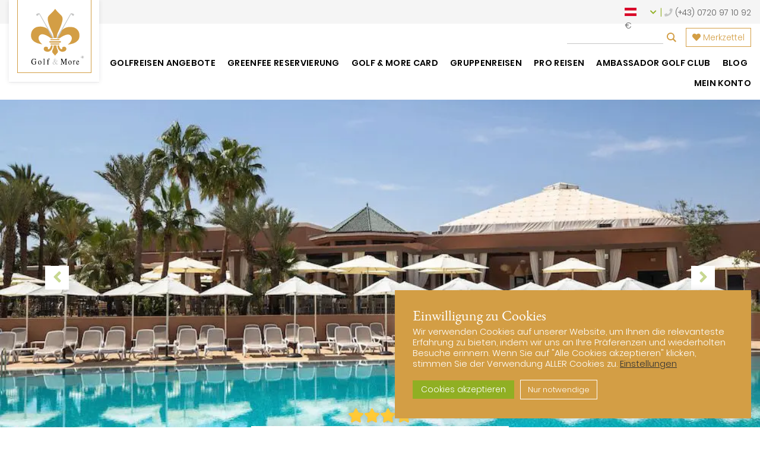

--- FILE ---
content_type: text/html; charset=UTF-8
request_url: https://www.golfandmore.com/at/golfreisen-marokko/marrakesch/hotel-sol-oasis-marrakech/
body_size: 31996
content:
<!DOCTYPE html>
<html lang="de-AT">
<head>
<meta http-equiv="Content-Type" content="text/html; charset=UTF-8"/>
<meta charset="UTF-8"/>
<meta name="viewport" content="width=device-width, initial-scale=1.0"/>
<meta property="og:image" content="https://www.golfandmore.com/wp-content/uploads/2022/07/sol-oasis-marrakech-picture.jpg"/>
<meta property="og:image:width" content="1000"/>
<meta property="og:image:height" content="667"/>
<link rel="apple-touch-icon" href="touch-icon-iphone.png"/>
<link rel="preload" as="font" type="font/woff2" crossorigin="anonymous" href="/wp-content/themes/golfandmore/fonts/EBGaramond-Regular.woff2"/>
<link rel="preload" as="font" type="font/woff2" crossorigin="anonymous" href="/wp-content/themes/golfandmore/fonts/Poppins-Light.woff2"/>
<link rel="preload" as="font" type="font/woff2" crossorigin="anonymous" href="/wp-content/themes/golfandmore/fonts/Poppins-SemiBold.woff2"/>
<link rel="preload" as="font" type="font/woff2" crossorigin="anonymous" href="/wp-content/themes/golfandmore/fonts/fa-regular-400.woff2"/>
<link rel="preload" as="font" type="font/woff2" crossorigin="anonymous" href="/wp-content/themes/golfandmore/fonts/fa-solid-900.woff2"/>
<meta name='robots' content='index, follow, max-image-preview:large, max-snippet:-1, max-video-preview:-1'/>
<link rel="alternate" href="https://www.golfandmore.com/golfreisen-marokko/marrakesch/hotel-sol-oasis-marrakech/" hreflang="de-DE"/>
<link rel="alternate" href="https://www.golfandmore.com/en/golf-holidays-morocco/marrakech/hotel-sol-oasis-marrakech/" hreflang="en"/>
<link rel="alternate" href="https://www.golfandmore.com/it/viaggi-golf-marocco/marrakech/hotel-sol-oasis-marrakech/" hreflang="it"/>
<link rel="alternate" href="https://www.golfandmore.com/fr/voyages-de-golf-maroc/marrakech/hotel-sol-oasis-marrakech/" hreflang="fr"/>
<link rel="alternate" href="https://www.golfandmore.com/es/viajes-de-golf-marruecos/marrakech/hotel-sol-oasis-marrakech/" hreflang="es"/>
<link rel="alternate" href="https://www.golfandmore.com/ch/golfreisen-marokko/marrakesch/hotel-sol-oasis-marrakech/" hreflang="de-CH"/>
<link rel="alternate" href="https://www.golfandmore.com/at/golfreisen-marokko/marrakesch/hotel-sol-oasis-marrakech/" hreflang="de-AT"/>
<title>Sol Oasis Marrakech - Golfurlaub mit Golf &amp; More</title>
<meta name="description" content="Sol Oasis Marrakech bei Ihrem Golfreise-Spezialisten Golf &amp; More buchen - inklusive Greenfee-Reservierung auf Golfplätzen Ihrer Wahl und mit persönlichem Service!"/>
<link rel="canonical" href="https://www.golfandmore.com/at/golfreisen-marokko/marrakesch/hotel-sol-oasis-marrakech/"/>
<meta property="og:locale" content="de_DE"/>
<meta property="og:locale:alternate" content="de_DE"/>
<meta property="og:locale:alternate" content="en_GB"/>
<meta property="og:locale:alternate" content="it_IT"/>
<meta property="og:locale:alternate" content="fr_FR"/>
<meta property="og:locale:alternate" content="es_ES"/>
<meta property="og:type" content="article"/>
<meta property="og:title" content="Sol Oasis Marrakech - Golfurlaub mit Golf &amp; More"/>
<meta property="og:description" content="Sol Oasis Marrakech bei Ihrem Golfreise-Spezialisten Golf &amp; More buchen - inklusive Greenfee-Reservierung auf Golfplätzen Ihrer Wahl und mit persönlichem Service!"/>
<meta property="og:url" content="https://www.golfandmore.com/at/golfreisen-marokko/marrakesch/hotel-sol-oasis-marrakech/"/>
<meta property="og:site_name" content="Golf &amp; More"/>
<meta property="article:publisher" content="https://www.facebook.com/golfandmoretravel/"/>
<meta property="article:modified_time" content="2022-07-13T09:46:54+00:00"/>
<meta property="og:image" content="https://www.golfandmore.com/wp-content/uploads/2022/07/sol-oasis-marrakech-picture.jpg"/>
<meta property="og:image:width" content="1000"/>
<meta property="og:image:height" content="667"/>
<meta property="og:image:type" content="image/jpeg"/>
<style>.lazyload, .lazyloading{max-width:100%;}</style>
<style>.smush-dimensions{--smush-image-aspect-ratio:auto;aspect-ratio:var(--smush-image-aspect-ratio);}</style>
<style id='wp-img-auto-sizes-contain-inline-css'>img:is([sizes=auto i],[sizes^="auto," i]){contain-intrinsic-size:3000px 1500px}</style>
<style>.post-views.entry-meta>span{margin-right:0!important;font:16px/1}.post-views.entry-meta>span.post-views-icon.dashicons{display:inline-block;font-size:16px;line-height:1;text-decoration:inherit;vertical-align:middle}.post-views.load-dynamic .post-views-count{color:#0000;transition:color .3s ease-in-out;position:relative}.post-views.load-dynamic .post-views-count:after{opacity:0;transition:opacity .3s ease-in-out;position:relative;color:#6610f2}.post-views.load-dynamic.loaded .post-views-count{color:inherit}.post-views.load-dynamic.loading .post-views-count,.post-views.load-dynamic.loading .post-views-count:after{box-sizing:border-box}.post-views.load-dynamic.loading .post-views-count:after{content:"";display:block;width:16px;height:16px;border-radius:50%;border:2px solid currentColor;border-color:currentColor transparent currentColor transparent;animation:pvc-loading 1s linear infinite;position:absolute;left:50%;top:50%;transform:translate(-50%,-50%);opacity:1}@keyframes pvc-loading{0%{transform:translate(-50%,-50%) rotate(0)}to{transform:translate(-50%,-50%) rotate(360deg)}}</style>
<style id='classic-theme-styles-inline-css'>.wp-block-button__link{color:#fff;background-color:#32373c;border-radius:9999px;box-shadow:none;text-decoration:none;padding:calc(.667em + 2px) calc(1.333em + 2px);font-size:1.125em}.wp-block-file__button{background:#32373c;color:#fff;text-decoration:none}</style>
<link rel="stylesheet" type="text/css" href="//www.golfandmore.com/wp-content/cache/www.golfandmore.com/wpfc-minified/95cw2qv8/fnsqs.css" media="all"/>
<style id='wpdreams-asl-basic-inline-css'>div[id*='ajaxsearchlitesettings'].searchsettings .asl_option_inner label{font-size:0px !important;color:rgba(0, 0, 0, 0);}
div[id*='ajaxsearchlitesettings'].searchsettings .asl_option_inner label:after{font-size:11px !important;position:absolute;top:0;left:0;z-index:1;}
.asl_w_container{width:30%;margin:0px 0px 0px 0px;min-width:200px;}
div[id*='ajaxsearchlite'].asl_m{width:100%;}
div[id*='ajaxsearchliteres'].wpdreams_asl_results div.resdrg span.highlighted{font-weight:bold;color:rgba(217, 49, 43, 1);background-color:rgba(238, 238, 238, 1);}
div[id*='ajaxsearchliteres'].wpdreams_asl_results .results img.asl_image{width:70px;height:70px;object-fit:cover;}
div[id*='ajaxsearchlite'].asl_r .results{max-height:none;}
div[id*='ajaxsearchlite'].asl_r{position:absolute;}
.asl_w, .asl_w *{font-family:inherit !important;}
.asl_m input[type=search]::placeholder{font-family:inherit !important;}
.asl_m input[type=search]::-webkit-input-placeholder{font-family:inherit !important;}
.asl_m input[type=search]::-moz-placeholder{font-family:inherit !important;}
.asl_m input[type=search]:-ms-input-placeholder{font-family:inherit !important;}
div.asl_r.asl_w.vertical .results .item::after{display:block;position:absolute;bottom:0;content:'';height:1px;width:100%;background:#D8D8D8;}
div.asl_r.asl_w.vertical .results .item.asl_last_item::after{display:none;}
@media only screen and (min-width: 641px) and (max-width: 1024px) {
.asl_w_container{width:100% !important;}
}
@media only screen and (max-width: 640px) {
.asl_w_container{width:100% !important;}
}</style>
<style>div.asl_w{width:100%;height:auto;border-radius:5px;background-color:#fff;overflow:hidden;border:0 solid #b5b5b5;border-radius:0 0 0 0;box-shadow:0 1px 0 0 #e4e4e4;}#ajaxsearchlite1 .probox,div.asl_w .probox{margin:0;height:28px;background-color:#fff;border:0 none #fff;border-radius:0 0 0 0;box-shadow:0 0 0 0 #b5b5b5 inset;}#ajaxsearchlite1 .probox .proinput,div.asl_w .probox .proinput{font-weight:normal;font-family:Open Sans;color:#000 !important;font-size:12px;line-height:normal !important;text-shadow:0 0 0 rgba(255,255,255,0);}#ajaxsearchlite1 .probox .proinput input,div.asl_w .probox .proinput input{font-weight:normal;font-family:Open Sans;color:#000 !important;font-size:12px;line-height:normal !important;text-shadow:0 0 0 rgba(255,255,255,0);border:0;box-shadow:none;}div.asl_w.asl_msie .probox .proinput input{line-height:24px !important;}div.asl_w .probox .proinput input::-webkit-input-placeholder{font-weight:normal;font-family:Open Sans;color:rgba(0,0,0,.6) !important;text-shadow:0 0 0 rgba(255,255,255,0);}div.asl_w .probox .proinput input::-moz-placeholder{font-weight:normal;font-family:Open Sans;color:rgba(0,0,0,.6) !important;text-shadow:0 0 0 rgba(255,255,255,0);}div.asl_w .probox .proinput input:-ms-input-placeholder{font-weight:normal;font-family:Open Sans;color:rgba(0,0,0,.6) !important;text-shadow:0 0 0 rgba(255,255,255,0);}div.asl_w .probox .proinput input:-moz-placeholder{font-weight:normal;font-family:Open Sans;color:rgba(0,0,0,.6) !important;text-shadow:0 0 0 rgba(255,255,255,0);}div.asl_w .probox .proinput input.autocomplete{font-weight:normal;font-family:Open Sans;color:#000;font-size:12px;line-height:15px;text-shadow:0 0 0 rgba(255,255,255,0);}div.asl_w .probox .proloading,div.asl_w .probox .proclose,div.asl_w .probox .promagnifier,div.asl_w .probox .prosettings{width:28px;height:28px;}div.asl_w .probox .promagnifier .innericon svg{fill:#363636;}div.asl_w .probox div.asl_simple-circle{border:4px solid #000;}div.asl_w .probox .prosettings .innericon svg{fill:#363636;}div.asl_w .probox .promagnifier{width:28px;height:28px;background-image:-o-linear-gradient(180deg,rgba(255,255,255,0),rgba(255,255,255,0));background-image:-ms-linear-gradient(180deg,rgba(255,255,255,0),rgba(255,255,255,0));background-image:-webkit-linear-gradient(180deg,rgba(255,255,255,0),rgba(255,255,255,0));background-image:linear-gradient(180deg,rgba(255,255,255,0),rgba(255,255,255,0));background-position:center center;background-repeat:no-repeat;border:0 solid #fff;border-radius:0 0 0 0;box-shadow:-1px 1px 0 0 rgba(255,255,255,.64) inset;cursor:pointer;background-size:100% 100%;background-position:center center;background-repeat:no-repeat;cursor:pointer;}div.asl_w .probox div.prosettings{width:28px;height:28px;background-image:-o-linear-gradient(175deg,rgba(255,255,255,0),rgba(255,255,255,0));background-image:-ms-linear-gradient(175deg,rgba(255,255,255,0),rgba(255,255,255,0));background-image:-webkit-linear-gradient(175deg,rgba(255,255,255,0),rgba(255,255,255,0));background-image:linear-gradient(175deg,rgba(255,255,255,0),rgba(255,255,255,0));background-position:center center;background-repeat:no-repeat;float:right;border:0 solid #fff;border-radius:0 0 0 0;box-shadow:0 1px 0 0 rgba(255,255,255,.64) inset;cursor:pointer;background-size:100% 100%;order:7;-webkit-order:7;}div.asl_r{position:absolute;z-index:1100;}div.asl_r.vertical{padding:4px;background:#fff;border-radius:3px;border:0 solid #b5b5b5;border-radius:0 0 0 0;box-shadow:0 0 3px -1px rgba(0,0,0,.3);visibility:hidden;display:none;}div.asl_r .results .nores .keyword{padding:0 6px;cursor:pointer;font-weight:normal;font-family:Open Sans;color:#4a4a4a;font-size:13px;line-height:13px;text-shadow:0 0 0 rgba(255,255,255,0);font-weight:bold;}div.asl_r .results .item{height:auto;background:#fff;}div.asl_r.vertical .results .item:after{background:#ccc;}div.asl_r .results .item.hovered{background:#f4f4f4;}div.asl_r .results .item .asl_image{width:70px;height:70px;}div.asl_r .results .item .asl_content h3,div.asl_r .results .item .asl_content h3 a{margin:0;padding:0;line-height:inherit;font-weight:normal;font-family:Open Sans;color:#1468a9;font-size:14px;line-height:22px;text-shadow:0 0 0 rgba(255,255,255,0);}div.asl_r .results .item .asl_content h3 a:hover{font-weight:normal;font-family:Open Sans;color:#2e6bbc;font-size:14px;line-height:20px;text-shadow:0 0 0 rgba(255,255,255,0);}div.asl_r .results .item div.etc{padding:0;line-height:10px;font-weight:bold;font-family:Open Sans;color:#a1a1a1;font-size:12px;line-height:13px;text-shadow:0 0 0 rgba(255,255,255,0);}div.asl_r .results .item .etc .asl_author{padding:0;font-weight:bold;font-family:Open Sans;color:#a1a1a1;font-size:12px;line-height:13px;text-shadow:0 0 0 rgba(255,255,255,0);}div.asl_r .results .item .etc .asl_date{margin:0 0 0 10px;padding:0;font-weight:normal;font-family:Open Sans;color:#adadad;font-size:12px;line-height:15px;text-shadow:0 0 0 rgba(255,255,255,0);}div.asl_r .results .item p.desc{margin:2px 0;padding:0;font-weight:normal;font-family:Open Sans;color:#4a4a4a;font-size:13px;line-height:13px;text-shadow:0 0 0 rgba(255,255,255,0);}div.asl_r .mCSBap_scrollTools .mCSBap_dragger:active .mCSBap_dragger_bar,div.asl_r .mCSBap_scrollTools .mCSBap_dragger.mCSBap_dragger_onDrag .mCSBap_dragger_bar{background:rgba(255,255,255,1);}div.asl_r.horizontal .mCSBap_scrollTools .mCSBap_dragger:active .mCSBap_dragger_bar,div.asl_r.horizontal .mCSBap_scrollTools .mCSBap_dragger.mCSBap_dragger_onDrag .mCSBap_dragger_bar{background:#fafafa;}div.asl_r .mCSBap_scrollTools .mCSBap_buttonDown{border-color:#3e3e3e transparent transparent transparent;}div.asl_r .mCSBap_scrollTools .mCSBap_buttonUp{border-color:transparent transparent #3e3e3e transparent;}div.asl_r span.highlighted{font-weight:bold;color:#d9312b;background-color:#eee;color:rgba(217,49,43,1);background-color:rgba(238,238,238,1);}div.asl_r p.showmore span{border:1px solid #eaeaea;}div.asl_s.searchsettings{background:#fff;box-shadow:0 0 0 1px #b5b5b5 inset;;}div.asl_s.searchsettings .asl_option_label{font-weight:bold;font-family:Open Sans;color:#2b2b2b;font-size:12px;line-height:15px;text-shadow:0 0 0 rgba(255,255,255,0);}div.asl_s.searchsettings .asl_option_inner .asl_option_checkbox{background-image:linear-gradient(180deg,#222,#36373a);background-image:-webkit-linear-gradient(180deg,#222,#36373a);background-image:-moz-linear-gradient(180deg,#222,#36373a);background-image:-o-linear-gradient(180deg,#222,#36373a);background-image:-ms-linear-gradient(180deg,#222,#36373a);;}div.asl_s.searchsettings fieldset .categoryfilter{max-height:200px;overflow:auto;}div.asl_s.searchsettings fieldset legend{padding:5px 0 0 10px;margin:0;font-weight:normal;font-family:Open Sans;color:#474747;font-size:13px;line-height:15px;text-shadow:0 0 0 rgba(255,255,255,0);}</style>
<style id='wp-block-button-inline-css'>.wp-block-button__link{align-content:center;box-sizing:border-box;cursor:pointer;display:inline-block;height:100%;text-align:center;word-break:break-word}.wp-block-button__link.aligncenter{text-align:center}.wp-block-button__link.alignright{text-align:right}:where(.wp-block-button__link){border-radius:9999px;box-shadow:none;padding:calc(.667em + 2px) calc(1.333em + 2px);text-decoration:none}.wp-block-button[style*=text-decoration] .wp-block-button__link{text-decoration:inherit}.wp-block-buttons>.wp-block-button.has-custom-width{max-width:none}.wp-block-buttons>.wp-block-button.has-custom-width .wp-block-button__link{width:100%}.wp-block-buttons>.wp-block-button.has-custom-font-size .wp-block-button__link{font-size:inherit}.wp-block-buttons>.wp-block-button.wp-block-button__width-25{width:calc(25% - var(--wp--style--block-gap, .5em)*.75)}.wp-block-buttons>.wp-block-button.wp-block-button__width-50{width:calc(50% - var(--wp--style--block-gap, .5em)*.5)}.wp-block-buttons>.wp-block-button.wp-block-button__width-75{width:calc(75% - var(--wp--style--block-gap, .5em)*.25)}.wp-block-buttons>.wp-block-button.wp-block-button__width-100{flex-basis:100%;width:100%}.wp-block-buttons.is-vertical>.wp-block-button.wp-block-button__width-25{width:25%}.wp-block-buttons.is-vertical>.wp-block-button.wp-block-button__width-50{width:50%}.wp-block-buttons.is-vertical>.wp-block-button.wp-block-button__width-75{width:75%}.wp-block-button.is-style-squared,.wp-block-button__link.wp-block-button.is-style-squared{border-radius:0}.wp-block-button.no-border-radius,.wp-block-button__link.no-border-radius{border-radius:0!important}:root :where(.wp-block-button .wp-block-button__link.is-style-outline),:root :where(.wp-block-button.is-style-outline>.wp-block-button__link){border:2px solid;padding:.667em 1.333em}:root :where(.wp-block-button .wp-block-button__link.is-style-outline:not(.has-text-color)),:root :where(.wp-block-button.is-style-outline>.wp-block-button__link:not(.has-text-color)){color:currentColor}:root :where(.wp-block-button .wp-block-button__link.is-style-outline:not(.has-background)),:root :where(.wp-block-button.is-style-outline>.wp-block-button__link:not(.has-background)){background-color:initial;background-image:none}</style>
<style id='wp-block-search-inline-css'>.wp-block-search__button{margin-left:10px;word-break:normal}.wp-block-search__button.has-icon{line-height:0}.wp-block-search__button svg{height:1.25em;min-height:24px;min-width:24px;width:1.25em;fill:currentColor;vertical-align:text-bottom}:where(.wp-block-search__button){border:1px solid #ccc;padding:6px 10px}.wp-block-search__inside-wrapper{display:flex;flex:auto;flex-wrap:nowrap;max-width:100%}.wp-block-search__label{width:100%}.wp-block-search.wp-block-search__button-only .wp-block-search__button{box-sizing:border-box;display:flex;flex-shrink:0;justify-content:center;margin-left:0;max-width:100%}.wp-block-search.wp-block-search__button-only .wp-block-search__inside-wrapper{min-width:0!important;transition-property:width}.wp-block-search.wp-block-search__button-only .wp-block-search__input{flex-basis:100%;transition-duration:.3s}.wp-block-search.wp-block-search__button-only.wp-block-search__searchfield-hidden,.wp-block-search.wp-block-search__button-only.wp-block-search__searchfield-hidden .wp-block-search__inside-wrapper{overflow:hidden}.wp-block-search.wp-block-search__button-only.wp-block-search__searchfield-hidden .wp-block-search__input{border-left-width:0!important;border-right-width:0!important;flex-basis:0;flex-grow:0;margin:0;min-width:0!important;padding-left:0!important;padding-right:0!important;width:0!important}:where(.wp-block-search__input){appearance:none;border:1px solid #949494;flex-grow:1;font-family:inherit;font-size:inherit;font-style:inherit;font-weight:inherit;letter-spacing:inherit;line-height:inherit;margin-left:0;margin-right:0;min-width:3rem;padding:8px;text-decoration:unset!important;text-transform:inherit}:where(.wp-block-search__button-inside .wp-block-search__inside-wrapper){background-color:#fff;border:1px solid #949494;box-sizing:border-box;padding:4px}:where(.wp-block-search__button-inside .wp-block-search__inside-wrapper) .wp-block-search__input{border:none;border-radius:0;padding:0 4px}:where(.wp-block-search__button-inside .wp-block-search__inside-wrapper) .wp-block-search__input:focus{outline:none}:where(.wp-block-search__button-inside .wp-block-search__inside-wrapper) :where(.wp-block-search__button){padding:4px 8px}.wp-block-search.aligncenter .wp-block-search__inside-wrapper{margin:auto}.wp-block[data-align=right] .wp-block-search.wp-block-search__button-only .wp-block-search__inside-wrapper{float:right}</style>
<link rel="stylesheet" type="text/css" href="//www.golfandmore.com/wp-content/cache/www.golfandmore.com/wpfc-minified/qi0r381f/fnsqg.css" media="all"/>
<style id='site-reviews-inline-css'>:root{--glsr-star-empty:url(https://www.golfandmore.com/wp-content/plugins/site-reviews/assets/images/stars/default/star-empty.svg);--glsr-star-error:url(https://www.golfandmore.com/wp-content/plugins/site-reviews/assets/images/stars/default/star-error.svg);--glsr-star-full:url(https://www.golfandmore.com/wp-content/plugins/site-reviews/assets/images/stars/default/star-full.svg);--glsr-star-half:url(https://www.golfandmore.com/wp-content/plugins/site-reviews/assets/images/stars/default/star-half.svg)}</style>
<style>.no-js img.lazyload{display:none;}
figure.wp-block-image img.lazyloading{min-width:150px;}
.lazyload, .lazyloading{--smush-placeholder-width:100px;--smush-placeholder-aspect-ratio:1/1;width:var(--smush-image-width, var(--smush-placeholder-width)) !important;aspect-ratio:var(--smush-image-aspect-ratio, var(--smush-placeholder-aspect-ratio)) !important;}
.lazyload, .lazyloading{opacity:0;}
.lazyloaded{opacity:1;transition:opacity 200ms;transition-delay:0ms;}</style>
<style id="custom-background-css">body.custom-background{background-color:#ddc39b;}</style>
<link rel="icon" href="https://www.golfandmore.com/wp-content/uploads/2020/05/cropped-italiagolfmore-favicon-32x32.png" sizes="32x32"/>
<link rel="icon" href="https://www.golfandmore.com/wp-content/uploads/2020/05/cropped-italiagolfmore-favicon-192x192.png" sizes="192x192"/>
<link rel="apple-touch-icon" href="https://www.golfandmore.com/wp-content/uploads/2020/05/cropped-italiagolfmore-favicon-180x180.png"/>
<meta name="msapplication-TileImage" content="https://www.golfandmore.com/wp-content/uploads/2020/05/cropped-italiagolfmore-favicon-270x270.png"/>
<style id="wp-custom-css">.forminator-custom-form{display:block !important;}</style>
<style id='global-styles-inline-css'>:root{--wp--preset--aspect-ratio--square:1;--wp--preset--aspect-ratio--4-3:4/3;--wp--preset--aspect-ratio--3-4:3/4;--wp--preset--aspect-ratio--3-2:3/2;--wp--preset--aspect-ratio--2-3:2/3;--wp--preset--aspect-ratio--16-9:16/9;--wp--preset--aspect-ratio--9-16:9/16;--wp--preset--color--black:#000000;--wp--preset--color--cyan-bluish-gray:#abb8c3;--wp--preset--color--white:#ffffff;--wp--preset--color--pale-pink:#f78da7;--wp--preset--color--vivid-red:#cf2e2e;--wp--preset--color--luminous-vivid-orange:#ff6900;--wp--preset--color--luminous-vivid-amber:#fcb900;--wp--preset--color--light-green-cyan:#7bdcb5;--wp--preset--color--vivid-green-cyan:#00d084;--wp--preset--color--pale-cyan-blue:#8ed1fc;--wp--preset--color--vivid-cyan-blue:#0693e3;--wp--preset--color--vivid-purple:#9b51e0;--wp--preset--gradient--vivid-cyan-blue-to-vivid-purple:linear-gradient(135deg,rgb(6,147,227) 0%,rgb(155,81,224) 100%);--wp--preset--gradient--light-green-cyan-to-vivid-green-cyan:linear-gradient(135deg,rgb(122,220,180) 0%,rgb(0,208,130) 100%);--wp--preset--gradient--luminous-vivid-amber-to-luminous-vivid-orange:linear-gradient(135deg,rgb(252,185,0) 0%,rgb(255,105,0) 100%);--wp--preset--gradient--luminous-vivid-orange-to-vivid-red:linear-gradient(135deg,rgb(255,105,0) 0%,rgb(207,46,46) 100%);--wp--preset--gradient--very-light-gray-to-cyan-bluish-gray:linear-gradient(135deg,rgb(238,238,238) 0%,rgb(169,184,195) 100%);--wp--preset--gradient--cool-to-warm-spectrum:linear-gradient(135deg,rgb(74,234,220) 0%,rgb(151,120,209) 20%,rgb(207,42,186) 40%,rgb(238,44,130) 60%,rgb(251,105,98) 80%,rgb(254,248,76) 100%);--wp--preset--gradient--blush-light-purple:linear-gradient(135deg,rgb(255,206,236) 0%,rgb(152,150,240) 100%);--wp--preset--gradient--blush-bordeaux:linear-gradient(135deg,rgb(254,205,165) 0%,rgb(254,45,45) 50%,rgb(107,0,62) 100%);--wp--preset--gradient--luminous-dusk:linear-gradient(135deg,rgb(255,203,112) 0%,rgb(199,81,192) 50%,rgb(65,88,208) 100%);--wp--preset--gradient--pale-ocean:linear-gradient(135deg,rgb(255,245,203) 0%,rgb(182,227,212) 50%,rgb(51,167,181) 100%);--wp--preset--gradient--electric-grass:linear-gradient(135deg,rgb(202,248,128) 0%,rgb(113,206,126) 100%);--wp--preset--gradient--midnight:linear-gradient(135deg,rgb(2,3,129) 0%,rgb(40,116,252) 100%);--wp--preset--font-size--small:13px;--wp--preset--font-size--medium:20px;--wp--preset--font-size--large:36px;--wp--preset--font-size--x-large:42px;--wp--preset--spacing--20:0.44rem;--wp--preset--spacing--30:0.67rem;--wp--preset--spacing--40:1rem;--wp--preset--spacing--50:1.5rem;--wp--preset--spacing--60:2.25rem;--wp--preset--spacing--70:3.38rem;--wp--preset--spacing--80:5.06rem;--wp--preset--shadow--natural:6px 6px 9px rgba(0, 0, 0, 0.2);--wp--preset--shadow--deep:12px 12px 50px rgba(0, 0, 0, 0.4);--wp--preset--shadow--sharp:6px 6px 0px rgba(0, 0, 0, 0.2);--wp--preset--shadow--outlined:6px 6px 0px -3px rgb(255, 255, 255), 6px 6px rgb(0, 0, 0);--wp--preset--shadow--crisp:6px 6px 0px rgb(0, 0, 0);}:where(.is-layout-flex){gap:0.5em;}:where(.is-layout-grid){gap:0.5em;}body .is-layout-flex{display:flex;}.is-layout-flex{flex-wrap:wrap;align-items:center;}.is-layout-flex > :is(*, div){margin:0;}body .is-layout-grid{display:grid;}.is-layout-grid > :is(*, div){margin:0;}:where(.wp-block-columns.is-layout-flex){gap:2em;}:where(.wp-block-columns.is-layout-grid){gap:2em;}:where(.wp-block-post-template.is-layout-flex){gap:1.25em;}:where(.wp-block-post-template.is-layout-grid){gap:1.25em;}.has-black-color{color:var(--wp--preset--color--black) !important;}.has-cyan-bluish-gray-color{color:var(--wp--preset--color--cyan-bluish-gray) !important;}.has-white-color{color:var(--wp--preset--color--white) !important;}.has-pale-pink-color{color:var(--wp--preset--color--pale-pink) !important;}.has-vivid-red-color{color:var(--wp--preset--color--vivid-red) !important;}.has-luminous-vivid-orange-color{color:var(--wp--preset--color--luminous-vivid-orange) !important;}.has-luminous-vivid-amber-color{color:var(--wp--preset--color--luminous-vivid-amber) !important;}.has-light-green-cyan-color{color:var(--wp--preset--color--light-green-cyan) !important;}.has-vivid-green-cyan-color{color:var(--wp--preset--color--vivid-green-cyan) !important;}.has-pale-cyan-blue-color{color:var(--wp--preset--color--pale-cyan-blue) !important;}.has-vivid-cyan-blue-color{color:var(--wp--preset--color--vivid-cyan-blue) !important;}.has-vivid-purple-color{color:var(--wp--preset--color--vivid-purple) !important;}.has-black-background-color{background-color:var(--wp--preset--color--black) !important;}.has-cyan-bluish-gray-background-color{background-color:var(--wp--preset--color--cyan-bluish-gray) !important;}.has-white-background-color{background-color:var(--wp--preset--color--white) !important;}.has-pale-pink-background-color{background-color:var(--wp--preset--color--pale-pink) !important;}.has-vivid-red-background-color{background-color:var(--wp--preset--color--vivid-red) !important;}.has-luminous-vivid-orange-background-color{background-color:var(--wp--preset--color--luminous-vivid-orange) !important;}.has-luminous-vivid-amber-background-color{background-color:var(--wp--preset--color--luminous-vivid-amber) !important;}.has-light-green-cyan-background-color{background-color:var(--wp--preset--color--light-green-cyan) !important;}.has-vivid-green-cyan-background-color{background-color:var(--wp--preset--color--vivid-green-cyan) !important;}.has-pale-cyan-blue-background-color{background-color:var(--wp--preset--color--pale-cyan-blue) !important;}.has-vivid-cyan-blue-background-color{background-color:var(--wp--preset--color--vivid-cyan-blue) !important;}.has-vivid-purple-background-color{background-color:var(--wp--preset--color--vivid-purple) !important;}.has-black-border-color{border-color:var(--wp--preset--color--black) !important;}.has-cyan-bluish-gray-border-color{border-color:var(--wp--preset--color--cyan-bluish-gray) !important;}.has-white-border-color{border-color:var(--wp--preset--color--white) !important;}.has-pale-pink-border-color{border-color:var(--wp--preset--color--pale-pink) !important;}.has-vivid-red-border-color{border-color:var(--wp--preset--color--vivid-red) !important;}.has-luminous-vivid-orange-border-color{border-color:var(--wp--preset--color--luminous-vivid-orange) !important;}.has-luminous-vivid-amber-border-color{border-color:var(--wp--preset--color--luminous-vivid-amber) !important;}.has-light-green-cyan-border-color{border-color:var(--wp--preset--color--light-green-cyan) !important;}.has-vivid-green-cyan-border-color{border-color:var(--wp--preset--color--vivid-green-cyan) !important;}.has-pale-cyan-blue-border-color{border-color:var(--wp--preset--color--pale-cyan-blue) !important;}.has-vivid-cyan-blue-border-color{border-color:var(--wp--preset--color--vivid-cyan-blue) !important;}.has-vivid-purple-border-color{border-color:var(--wp--preset--color--vivid-purple) !important;}.has-vivid-cyan-blue-to-vivid-purple-gradient-background{background:var(--wp--preset--gradient--vivid-cyan-blue-to-vivid-purple) !important;}.has-light-green-cyan-to-vivid-green-cyan-gradient-background{background:var(--wp--preset--gradient--light-green-cyan-to-vivid-green-cyan) !important;}.has-luminous-vivid-amber-to-luminous-vivid-orange-gradient-background{background:var(--wp--preset--gradient--luminous-vivid-amber-to-luminous-vivid-orange) !important;}.has-luminous-vivid-orange-to-vivid-red-gradient-background{background:var(--wp--preset--gradient--luminous-vivid-orange-to-vivid-red) !important;}.has-very-light-gray-to-cyan-bluish-gray-gradient-background{background:var(--wp--preset--gradient--very-light-gray-to-cyan-bluish-gray) !important;}.has-cool-to-warm-spectrum-gradient-background{background:var(--wp--preset--gradient--cool-to-warm-spectrum) !important;}.has-blush-light-purple-gradient-background{background:var(--wp--preset--gradient--blush-light-purple) !important;}.has-blush-bordeaux-gradient-background{background:var(--wp--preset--gradient--blush-bordeaux) !important;}.has-luminous-dusk-gradient-background{background:var(--wp--preset--gradient--luminous-dusk) !important;}.has-pale-ocean-gradient-background{background:var(--wp--preset--gradient--pale-ocean) !important;}.has-electric-grass-gradient-background{background:var(--wp--preset--gradient--electric-grass) !important;}.has-midnight-gradient-background{background:var(--wp--preset--gradient--midnight) !important;}.has-small-font-size{font-size:var(--wp--preset--font-size--small) !important;}.has-medium-font-size{font-size:var(--wp--preset--font-size--medium) !important;}.has-large-font-size{font-size:var(--wp--preset--font-size--large) !important;}.has-x-large-font-size{font-size:var(--wp--preset--font-size--x-large) !important;}</style>
</head>
<body class="wp-singular page-template page-template-countrypage page-template-countrypage-php page page-id-636102 page-child parent-pageid-439997 custom-background wp-theme-golfandmore">
<a href="#main" class="skiplink" tabindex="0">Zum Hauptinhalt springen</a>
<div id="wrapper" role="none">
<div id="headerwrap" role="none">
<header id="masthead" aria-label="Navigation-Header">
<section class="info_menu" aria-label="Sub-Navigation">
<div class="container" role="none">
<a href="https://www.golfandmore.com/at/" title="Zur Startseite gehen" aria-label="Zur Startseite gehen" class="logo_container">
<div class="logo" role="none"> <img src="/wp-content/themes/golfandmore/images/golf-and-more-logo.svg" width="100" height="100" alt="Golf&More Logo" loading="lazy"></div></a>
<ul id="polylang_dropdown_switcher" class="non-print"><li class="active"><span><img src="https://www.golfandmore.com/wp-content/polylang/de_AT.png" width="20" height="14" alt="at" title="at" loading="lazy"/> €</span></li><li><a href="https://www.golfandmore.com/golfreisen-marokko/marrakesch/hotel-sol-oasis-marrakech/" title="de"><img src="https://www.golfandmore.com/wp-content/polylang/de_DE.png" width="20" height="14" alt="de" title="de" loading="lazy"/> €</a></li><li><a href="https://www.golfandmore.com/en/golf-holidays-morocco/marrakech/hotel-sol-oasis-marrakech/" title="en"><img src="https://www.golfandmore.com/wp-content/polylang/en_GB.png" width="20" height="14" alt="en" title="en" loading="lazy"/> &euro;</a></li><li><a href="https://www.golfandmore.com/it/viaggi-golf-marocco/marrakech/hotel-sol-oasis-marrakech/" title="it"><img src="https://www.golfandmore.com/wp-content/polylang/it_IT.png" width="20" height="14" alt="it" title="it" loading="lazy"/> €</a></li><li><a href="https://www.golfandmore.com/fr/voyages-de-golf-maroc/marrakech/hotel-sol-oasis-marrakech/" title="fr"><img src="https://www.golfandmore.com/wp-content/polylang/fr_FR.png" width="20" height="14" alt="fr" title="fr" loading="lazy"/> €</a></li><li><a href="https://www.golfandmore.com/es/viajes-de-golf-marruecos/marrakech/hotel-sol-oasis-marrakech/" title="es"><img src="https://www.golfandmore.com/wp-content/polylang/es_ES.png" width="20" height="14" alt="es" title="es" loading="lazy"/> €</a></li><li><a href="https://www.golfandmore.com/ch/golfreisen-marokko/marrakesch/hotel-sol-oasis-marrakech/" title="ch"><img src="https://www.golfandmore.com/wp-content/polylang/de_CH.png" width="20" height="14" alt="ch" title="ch" loading="lazy"/> Fr</a></li></ul> | <a href='tel:+43720971092' target='_blank' class='non-print' title='Telefonnummer'><i class='fa fa-phone non-print' aria-hidden='true'></i>&nbsp;<span class='desktop_only'>(+43) 0720 97 10 92</span></a></div></section>
<section class="container navbar navbar-expand-md non-print" aria-label="Haupt-Navigation">
<button id="toggler-icon" class="navbar-toggler collapsed" type="button" data-toggle="collapse" data-target="#navbarNav" aria-controls="navbarNav" aria-expanded="false" aria-label="Men� ein-/ausklappen"> 
<span class="line1" aria-hidden="true"></span>
<span class="line2" aria-hidden="true"></span>
<span class="line3" aria-hidden="true"></span>
<span class="line4" aria-hidden="true"></span>
</button>
<div id="navbar_container" role="none">
<div class="asl_w_container asl_w_container_1" data-id="1" data-instance="1">
<div id='ajaxsearchlite1' data-id="1" data-instance="1" class="asl_w asl_m asl_m_1 asl_m_1_1">
<div class="probox">
<div class='prosettings' style='display:none;' data-opened=0>
<div class='innericon'> <svg version="1.1" xmlns="http://www.w3.org/2000/svg" xmlns:xlink="http://www.w3.org/1999/xlink" x="0px" y="0px" width="22" height="22" viewBox="0 0 512 512" enable-background="new 0 0 512 512" xml:space="preserve"> <polygon transform = "rotate(90 256 256)" points="142.332,104.886 197.48,50 402.5,256 197.48,462 142.332,407.113 292.727,256 "/> </svg></div></div><div class='proinput'> <form role="search" action='#' autocomplete="off" aria-label="Search form"> <input aria-label="Search input" type='search' class='orig' tabindex="0" name='phrase' placeholder='' value='' autocomplete="off"/> <input aria-label="Search autocomplete input" type='text' class='autocomplete' tabindex="-1" name='phrase' value='' autocomplete="off" disabled/> <input type='submit' value="Start search" style='width:0; height: 0; visibility: hidden;'> </form></div><button class='promagnifier' tabindex="0" aria-label="Search magnifier button">
<span class='innericon' style="display:block;">
<svg version="1.1" xmlns="http://www.w3.org/2000/svg" xmlns:xlink="http://www.w3.org/1999/xlink" x="0px" y="0px" width="22" height="22" viewBox="0 0 512 512" enable-background="new 0 0 512 512" xml:space="preserve">
<path d="M460.355,421.59L353.844,315.078c20.041-27.553,31.885-61.437,31.885-98.037
C385.729,124.934,310.793,50,218.686,50C126.58,50,51.645,124.934,51.645,217.041c0,92.106,74.936,167.041,167.041,167.041
c34.912,0,67.352-10.773,94.184-29.158L419.945,462L460.355,421.59z M100.631,217.041c0-65.096,52.959-118.056,118.055-118.056
c65.098,0,118.057,52.959,118.057,118.056c0,65.096-52.959,118.056-118.057,118.056C153.59,335.097,100.631,282.137,100.631,217.041
z"/>
</svg>
</span>
</button>
<div class='proloading'>
<div class="asl_loader"><div class="asl_loader-inner asl_simple-circle"></div></div></div><div class='proclose'> <svg version="1.1" xmlns="http://www.w3.org/2000/svg" xmlns:xlink="http://www.w3.org/1999/xlink" x="0px" y="0px" width="12" height="12" viewBox="0 0 512 512" enable-background="new 0 0 512 512" xml:space="preserve"> <polygon points="438.393,374.595 319.757,255.977 438.378,137.348 374.595,73.607 255.995,192.225 137.375,73.622 73.607,137.352 192.246,255.983 73.622,374.625 137.352,438.393 256.002,319.734 374.652,438.378 "/> </svg></div></div></div><div class='asl_data_container' style="display:none !important;">
<div class="asl_init_data wpdreams_asl_data_ct" style="display:none !important;" id="asl_init_id_1" data-asl-id="1" data-asl-instance="1" data-settings="{&quot;homeurl&quot;:&quot;https:\/\/www.golfandmore.com\/at\/&quot;,&quot;resultstype&quot;:&quot;vertical&quot;,&quot;resultsposition&quot;:&quot;hover&quot;,&quot;itemscount&quot;:4,&quot;charcount&quot;:3,&quot;highlight&quot;:false,&quot;highlightWholewords&quot;:true,&quot;singleHighlight&quot;:false,&quot;scrollToResults&quot;:{&quot;enabled&quot;:false,&quot;offset&quot;:0},&quot;resultareaclickable&quot;:1,&quot;autocomplete&quot;:{&quot;enabled&quot;:false,&quot;lang&quot;:&quot;de&quot;,&quot;trigger_charcount&quot;:0},&quot;mobile&quot;:{&quot;menu_selector&quot;:&quot;#menu-toggle&quot;},&quot;trigger&quot;:{&quot;click&quot;:&quot;ajax_search&quot;,&quot;click_location&quot;:&quot;new&quot;,&quot;update_href&quot;:false,&quot;return&quot;:&quot;ajax_search&quot;,&quot;return_location&quot;:&quot;same&quot;,&quot;facet&quot;:true,&quot;type&quot;:true,&quot;redirect_url&quot;:&quot;?s={phrase}&quot;,&quot;delay&quot;:300},&quot;animations&quot;:{&quot;pc&quot;:{&quot;settings&quot;:{&quot;anim&quot;:&quot;fadedrop&quot;,&quot;dur&quot;:300},&quot;results&quot;:{&quot;anim&quot;:&quot;fadedrop&quot;,&quot;dur&quot;:300},&quot;items&quot;:&quot;voidanim&quot;},&quot;mob&quot;:{&quot;settings&quot;:{&quot;anim&quot;:&quot;fadedrop&quot;,&quot;dur&quot;:300},&quot;results&quot;:{&quot;anim&quot;:&quot;fadedrop&quot;,&quot;dur&quot;:300},&quot;items&quot;:&quot;voidanim&quot;}},&quot;autop&quot;:{&quot;state&quot;:true,&quot;phrase&quot;:&quot;&quot;,&quot;count&quot;:&quot;1&quot;},&quot;resPage&quot;:{&quot;useAjax&quot;:false,&quot;selector&quot;:&quot;#main&quot;,&quot;trigger_type&quot;:true,&quot;trigger_facet&quot;:true,&quot;trigger_magnifier&quot;:false,&quot;trigger_return&quot;:false},&quot;resultsSnapTo&quot;:&quot;left&quot;,&quot;results&quot;:{&quot;width&quot;:&quot;auto&quot;,&quot;width_tablet&quot;:&quot;auto&quot;,&quot;width_phone&quot;:&quot;auto&quot;},&quot;settingsimagepos&quot;:&quot;right&quot;,&quot;closeOnDocClick&quot;:true,&quot;overridewpdefault&quot;:true,&quot;override_method&quot;:&quot;get&quot;}"></div><div id="asl_hidden_data"> <svg style="position:absolute" height="0" width="0"> <filter id="aslblur"> <feGaussianBlur in="SourceGraphic" stdDeviation="4"/> </filter> </svg> <svg style="position:absolute" height="0" width="0"> <filter id="no_aslblur"></filter> </svg></div></div><div id='ajaxsearchliteres1' class='vertical wpdreams_asl_results asl_w asl_r asl_r_1 asl_r_1_1'>
<div class="results">
<div class="resdrg"></div></div></div><div id='__original__ajaxsearchlitesettings1' data-id="1" class="searchsettings wpdreams_asl_settings asl_w asl_s asl_s_1">
<form name='options'
aria-label="Search settings form"
autocomplete = 'off'>
<input type="hidden" name="filters_changed" style="display:none;" value="0">
<input type="hidden" name="filters_initial" style="display:none;" value="1">
<div class="asl_option_inner hiddend"> <input type='hidden' name='qtranslate_lang' id='qtranslate_lang' value='0'/></div><div class="asl_option_inner hiddend"> <input type='hidden' name='polylang_lang' value='at'/></div><fieldset class="asl_sett_scroll">
<legend style="display: none;">Generic selectors</legend>
<div class="asl_option" tabindex="0">
<div class="asl_option_inner">
<input type="checkbox" value="exact"
aria-label="Exact matches only"
name="asl_gen[]"  checked="checked"/>
<div class="asl_option_checkbox"></div></div><div class="asl_option_label"> Exact matches only</div></div><div class="asl_option" tabindex="0">
<div class="asl_option_inner">
<input type="checkbox" value="title"
aria-label="Search in title"
name="asl_gen[]" />
<div class="asl_option_checkbox"></div></div><div class="asl_option_label"> Search in title</div></div><div class="asl_option" tabindex="0">
<div class="asl_option_inner">
<input type="checkbox" value="content"
aria-label="Search in content"
name="asl_gen[]" />
<div class="asl_option_checkbox"></div></div><div class="asl_option_label"> Search in content</div></div><div class="asl_option_inner hiddend">
<input type="checkbox" value="excerpt"
aria-label="Search in excerpt"
name="asl_gen[]" />
<div class="asl_option_checkbox"></div></div></fieldset>
<fieldset class="asl_sett_scroll">
<legend style="display: none;">Post Type Selectors</legend>
<div class="asl_option" tabindex="0">
<div class="asl_option_inner">
<input type="checkbox" value="post"
aria-label="Search in posts"
name="customset[]" />
<div class="asl_option_checkbox"></div></div><div class="asl_option_label"> Search in posts</div></div><div class="asl_option" tabindex="0">
<div class="asl_option_inner">
<input type="checkbox" value="page"
aria-label="Search in pages"
name="customset[]" checked="checked"/>
<div class="asl_option_checkbox"></div></div><div class="asl_option_label"> Search in pages</div></div></fieldset>
</form></div></div><a href="/at/merkzettel/" id="favorites" class="navi-btn" role="button" aria-label="Merkzettel �ffnen">
<i class="fas fa-heart" aria-hidden="true"></i><span class="beschriftung" role="none">&nbsp;Merkzettel</span>
<span class="fav-anzahl" role="none">
</span>
</a>
<nav id="navbarNav" class="collapse navbar-collapse" role="navigation" aria-label="Hauptmen�">
<div class="menu-hauptmenue-at-container"><ul id="menu-hauptmenue-at" class="navi"><li id="menu-item-12265" class="menu-item menu-item-type-custom menu-item-object-custom menu-item-12265"><a href="/at/golfreisen/" title="Sehen Sie unsere Golfreisen Angebote an">Golfreisen Angebote</a></li> <li id="menu-item-12289" class="menu-item menu-item-type-custom menu-item-object-custom menu-item-12289"><a href="/at/greenfee-reservierung/" title="Mehr Infos zur Greenfee Reservierung">Greenfee Reservierung</a></li> <li id="menu-item-12298" class="menu-item menu-item-type-custom menu-item-object-custom menu-item-12298"><a href="/at/golf-and-more-card/" title="Infos zu Golf &#038; More Card anschauen">Golf &#038; More Card</a></li> <li id="menu-item-12299" class="menu-item menu-item-type-custom menu-item-object-custom menu-item-12299"><a href="/at/gruppenreisen/" title="Infos zu Gruppenreisen anschauen">Gruppenreisen </a></li> <li id="menu-item-12301" class="menu-item menu-item-type-custom menu-item-object-custom menu-item-12301"><a href="/at/pro-reisen/" title="Mehr Infos zu Pro Reisen">Pro Reisen</a></li> <li id="menu-item-1500753" class="menu-item menu-item-type-custom menu-item-object-custom menu-item-1500753"><a href="/at/ambassador-golf-club/" title="Erfahren Sie mehr über unseren Ambassador Golf Club">Ambassador Golf Club</a></li> <li id="menu-item-6339" class="menu-item menu-item-type-custom menu-item-object-custom menu-item-6339"><a target="_blank" href="https://www.golfandmore.com/blog" title="Unser Golf &#038; More Blog">Blog</a></li> <li id="menu-item-6340" class="menu-item menu-item-type-custom menu-item-object-custom menu-item-6340"><a href="https://at.golfandmore.com/profile/dashboard.xhtml" title="In Ihrem Konto anmelden">Mein Konto</a></li> </ul></div></nav></div></section>
</header></div><main id="main" aria-label="Hauptinhalt">
<div id="header_carousel" class="carousel slide my-carousel" data-ride="carousel" role="banner" aria-label="Header/Slider">
<div class="carousel-inner" role="none"> <picture class="carousel-item active"> <source media="(max-width: 767px)" srcset="https://www.golfandmore.com/wp-content/smush-webp/2022/07/sol-oasis-marrakech-picture.jpg.webp" type="image/webp" data-smush-webp-fallback="{&quot;srcset&quot;:&quot;https:\/\/www.golfandmore.com\/wp-content\/uploads\/2022\/07\/sol-oasis-marrakech-picture.jpg&quot;}"> <source media="(min-width: 768px)" srcset="https://www.golfandmore.com/wp-content/smush-webp/2022/07/sol-oasis-marrakech-picture.jpg.webp" type="image/webp" data-smush-webp-fallback="{&quot;srcset&quot;:&quot;https:\/\/www.golfandmore.com\/wp-content\/uploads\/2022\/07\/sol-oasis-marrakech-picture.jpg&quot;}"> <img src="https://www.golfandmore.com/wp-content/smush-webp/2022/07/sol-oasis-marrakech-picture.jpg.webp" alt="" title="" aria-hidden="true" width="1000" class="smush-dimensions" style="--smush-image-width: 1000px; --smush-image-aspect-ratio: 1000/667;" loading="lazy" srcset="https://www.golfandmore.com/wp-content/smush-webp/2022/07/sol-oasis-marrakech-picture.jpg.webp 1000w, https://www.golfandmore.com/wp-content/smush-webp/2022/07/sol-oasis-marrakech-picture-550x367.jpg.webp 550w" sizes="auto, (max-width: 1000px) 100vw, 1000px" data-smush-webp-fallback="{&quot;src&quot;:&quot;https:\/\/www.golfandmore.com\/wp-content\/uploads\/2022\/07\/sol-oasis-marrakech-picture.jpg&quot;,&quot;srcset&quot;:&quot;https:\/\/www.golfandmore.com\/wp-content\/uploads\/2022\/07\/sol-oasis-marrakech-picture.jpg 1000w, https:\/\/www.golfandmore.com\/wp-content\/uploads\/2022\/07\/sol-oasis-marrakech-picture-550x367.jpg 550w&quot;}"> </picture> <picture class="carousel-item "> <source media="(max-width: 767px)" srcset="https://www.golfandmore.com/wp-content/smush-webp/2022/07/sol-oasis-marrakech-picture-1.jpg.webp" type="image/webp" data-smush-webp-fallback="{&quot;srcset&quot;:&quot;https:\/\/www.golfandmore.com\/wp-content\/uploads\/2022\/07\/sol-oasis-marrakech-picture-1.jpg&quot;}"> <source media="(min-width: 768px)" srcset="https://www.golfandmore.com/wp-content/smush-webp/2022/07/sol-oasis-marrakech-picture-1.jpg.webp" type="image/webp" data-smush-webp-fallback="{&quot;srcset&quot;:&quot;https:\/\/www.golfandmore.com\/wp-content\/uploads\/2022\/07\/sol-oasis-marrakech-picture-1.jpg&quot;}"> <img src="https://www.golfandmore.com/wp-content/smush-webp/2022/07/sol-oasis-marrakech-picture-1.jpg.webp" alt="" title="" aria-hidden="true" width="1000" class="smush-dimensions" style="--smush-image-width: 1000px; --smush-image-aspect-ratio: 1000/590;" loading="lazy" srcset="https://www.golfandmore.com/wp-content/smush-webp/2022/07/sol-oasis-marrakech-picture-1.jpg.webp 1000w, https://www.golfandmore.com/wp-content/smush-webp/2022/07/sol-oasis-marrakech-picture-1-550x325.jpg.webp 550w" sizes="auto, (max-width: 1000px) 100vw, 1000px" data-smush-webp-fallback="{&quot;src&quot;:&quot;https:\/\/www.golfandmore.com\/wp-content\/uploads\/2022\/07\/sol-oasis-marrakech-picture-1.jpg&quot;,&quot;srcset&quot;:&quot;https:\/\/www.golfandmore.com\/wp-content\/uploads\/2022\/07\/sol-oasis-marrakech-picture-1.jpg 1000w, https:\/\/www.golfandmore.com\/wp-content\/uploads\/2022\/07\/sol-oasis-marrakech-picture-1-550x325.jpg 550w&quot;}"> </picture> <picture class="carousel-item "> <source media="(max-width: 767px)" srcset="https://www.golfandmore.com/wp-content/smush-webp/2022/07/sol-oasis-marrakech-picture-2.jpg.webp" type="image/webp" data-smush-webp-fallback="{&quot;srcset&quot;:&quot;https:\/\/www.golfandmore.com\/wp-content\/uploads\/2022\/07\/sol-oasis-marrakech-picture-2.jpg&quot;}"> <source media="(min-width: 768px)" srcset="https://www.golfandmore.com/wp-content/smush-webp/2022/07/sol-oasis-marrakech-picture-2.jpg.webp" type="image/webp" data-smush-webp-fallback="{&quot;srcset&quot;:&quot;https:\/\/www.golfandmore.com\/wp-content\/uploads\/2022\/07\/sol-oasis-marrakech-picture-2.jpg&quot;}"> <img src="https://www.golfandmore.com/wp-content/smush-webp/2022/07/sol-oasis-marrakech-picture-2.jpg.webp" alt="" title="" aria-hidden="true" width="1000" class="smush-dimensions" style="--smush-image-width: 1000px; --smush-image-aspect-ratio: 1000/655;" loading="lazy" srcset="https://www.golfandmore.com/wp-content/smush-webp/2022/07/sol-oasis-marrakech-picture-2.jpg.webp 1000w, https://www.golfandmore.com/wp-content/smush-webp/2022/07/sol-oasis-marrakech-picture-2-550x360.jpg.webp 550w" sizes="auto, (max-width: 1000px) 100vw, 1000px" data-smush-webp-fallback="{&quot;src&quot;:&quot;https:\/\/www.golfandmore.com\/wp-content\/uploads\/2022\/07\/sol-oasis-marrakech-picture-2.jpg&quot;,&quot;srcset&quot;:&quot;https:\/\/www.golfandmore.com\/wp-content\/uploads\/2022\/07\/sol-oasis-marrakech-picture-2.jpg 1000w, https:\/\/www.golfandmore.com\/wp-content\/uploads\/2022\/07\/sol-oasis-marrakech-picture-2-550x360.jpg 550w&quot;}"> </picture> <picture class="carousel-item "> <source media="(max-width: 767px)" srcset="https://www.golfandmore.com/wp-content/smush-webp/2022/07/sol-oasis-marrakech-picture-3.jpg.webp" type="image/webp" data-smush-webp-fallback="{&quot;srcset&quot;:&quot;https:\/\/www.golfandmore.com\/wp-content\/uploads\/2022\/07\/sol-oasis-marrakech-picture-3.jpg&quot;}"> <source media="(min-width: 768px)" srcset="https://www.golfandmore.com/wp-content/smush-webp/2022/07/sol-oasis-marrakech-picture-3.jpg.webp" type="image/webp" data-smush-webp-fallback="{&quot;srcset&quot;:&quot;https:\/\/www.golfandmore.com\/wp-content\/uploads\/2022\/07\/sol-oasis-marrakech-picture-3.jpg&quot;}"> <img src="https://www.golfandmore.com/wp-content/smush-webp/2022/07/sol-oasis-marrakech-picture-3.jpg.webp" alt="" title="" aria-hidden="true" width="1000" class="smush-dimensions" style="--smush-image-width: 1000px; --smush-image-aspect-ratio: 1000/667;" loading="lazy" srcset="https://www.golfandmore.com/wp-content/smush-webp/2022/07/sol-oasis-marrakech-picture-3.jpg.webp 1000w, https://www.golfandmore.com/wp-content/smush-webp/2022/07/sol-oasis-marrakech-picture-3-550x367.jpg.webp 550w" sizes="auto, (max-width: 1000px) 100vw, 1000px" data-smush-webp-fallback="{&quot;src&quot;:&quot;https:\/\/www.golfandmore.com\/wp-content\/uploads\/2022\/07\/sol-oasis-marrakech-picture-3.jpg&quot;,&quot;srcset&quot;:&quot;https:\/\/www.golfandmore.com\/wp-content\/uploads\/2022\/07\/sol-oasis-marrakech-picture-3.jpg 1000w, https:\/\/www.golfandmore.com\/wp-content\/uploads\/2022\/07\/sol-oasis-marrakech-picture-3-550x367.jpg 550w&quot;}"> </picture> <picture class="carousel-item "> <source media="(max-width: 767px)" srcset="https://www.golfandmore.com/wp-content/smush-webp/2022/07/sol-oasis-marrakech-picture-4.jpg.webp" type="image/webp" data-smush-webp-fallback="{&quot;srcset&quot;:&quot;https:\/\/www.golfandmore.com\/wp-content\/uploads\/2022\/07\/sol-oasis-marrakech-picture-4.jpg&quot;}"> <source media="(min-width: 768px)" srcset="https://www.golfandmore.com/wp-content/smush-webp/2022/07/sol-oasis-marrakech-picture-4.jpg.webp" type="image/webp" data-smush-webp-fallback="{&quot;srcset&quot;:&quot;https:\/\/www.golfandmore.com\/wp-content\/uploads\/2022\/07\/sol-oasis-marrakech-picture-4.jpg&quot;}"> <img src="https://www.golfandmore.com/wp-content/smush-webp/2022/07/sol-oasis-marrakech-picture-4.jpg.webp" alt="" title="" aria-hidden="true" width="1000" class="smush-dimensions" style="--smush-image-width: 1000px; --smush-image-aspect-ratio: 1000/667;" loading="lazy" srcset="https://www.golfandmore.com/wp-content/smush-webp/2022/07/sol-oasis-marrakech-picture-4.jpg.webp 1000w, https://www.golfandmore.com/wp-content/smush-webp/2022/07/sol-oasis-marrakech-picture-4-550x367.jpg.webp 550w" sizes="auto, (max-width: 1000px) 100vw, 1000px" data-smush-webp-fallback="{&quot;src&quot;:&quot;https:\/\/www.golfandmore.com\/wp-content\/uploads\/2022\/07\/sol-oasis-marrakech-picture-4.jpg&quot;,&quot;srcset&quot;:&quot;https:\/\/www.golfandmore.com\/wp-content\/uploads\/2022\/07\/sol-oasis-marrakech-picture-4.jpg 1000w, https:\/\/www.golfandmore.com\/wp-content\/uploads\/2022\/07\/sol-oasis-marrakech-picture-4-550x367.jpg 550w&quot;}"> </picture> <picture class="carousel-item "> <source media="(max-width: 767px)" srcset="https://www.golfandmore.com/wp-content/smush-webp/2022/07/sol-oasis-marrakech-picture-5.jpg.webp" type="image/webp" data-smush-webp-fallback="{&quot;srcset&quot;:&quot;https:\/\/www.golfandmore.com\/wp-content\/uploads\/2022\/07\/sol-oasis-marrakech-picture-5.jpg&quot;}"> <source media="(min-width: 768px)" srcset="https://www.golfandmore.com/wp-content/smush-webp/2022/07/sol-oasis-marrakech-picture-5.jpg.webp" type="image/webp" data-smush-webp-fallback="{&quot;srcset&quot;:&quot;https:\/\/www.golfandmore.com\/wp-content\/uploads\/2022\/07\/sol-oasis-marrakech-picture-5.jpg&quot;}"> <img src="https://www.golfandmore.com/wp-content/smush-webp/2022/07/sol-oasis-marrakech-picture-5.jpg.webp" alt="" title="" aria-hidden="true" width="1000" class="smush-dimensions" style="--smush-image-width: 1000px; --smush-image-aspect-ratio: 1000/614;" loading="lazy" srcset="https://www.golfandmore.com/wp-content/smush-webp/2022/07/sol-oasis-marrakech-picture-5.jpg.webp 1000w, https://www.golfandmore.com/wp-content/smush-webp/2022/07/sol-oasis-marrakech-picture-5-550x338.jpg.webp 550w" sizes="auto, (max-width: 1000px) 100vw, 1000px" data-smush-webp-fallback="{&quot;src&quot;:&quot;https:\/\/www.golfandmore.com\/wp-content\/uploads\/2022\/07\/sol-oasis-marrakech-picture-5.jpg&quot;,&quot;srcset&quot;:&quot;https:\/\/www.golfandmore.com\/wp-content\/uploads\/2022\/07\/sol-oasis-marrakech-picture-5.jpg 1000w, https:\/\/www.golfandmore.com\/wp-content\/uploads\/2022\/07\/sol-oasis-marrakech-picture-5-550x338.jpg 550w&quot;}"> </picture> <picture class="carousel-item "> <source media="(max-width: 767px)" srcset="https://www.golfandmore.com/wp-content/smush-webp/2022/07/sol-oasis-marrakech-picture-6.jpg.webp" type="image/webp" data-smush-webp-fallback="{&quot;srcset&quot;:&quot;https:\/\/www.golfandmore.com\/wp-content\/uploads\/2022\/07\/sol-oasis-marrakech-picture-6.jpg&quot;}"> <source media="(min-width: 768px)" srcset="https://www.golfandmore.com/wp-content/smush-webp/2022/07/sol-oasis-marrakech-picture-6.jpg.webp" type="image/webp" data-smush-webp-fallback="{&quot;srcset&quot;:&quot;https:\/\/www.golfandmore.com\/wp-content\/uploads\/2022\/07\/sol-oasis-marrakech-picture-6.jpg&quot;}"> <img src="https://www.golfandmore.com/wp-content/smush-webp/2022/07/sol-oasis-marrakech-picture-6.jpg.webp" alt="" title="" aria-hidden="true" width="1000" class="smush-dimensions" style="--smush-image-width: 1000px; --smush-image-aspect-ratio: 1000/667;" loading="lazy" srcset="https://www.golfandmore.com/wp-content/smush-webp/2022/07/sol-oasis-marrakech-picture-6.jpg.webp 1000w, https://www.golfandmore.com/wp-content/smush-webp/2022/07/sol-oasis-marrakech-picture-6-550x367.jpg.webp 550w" sizes="auto, (max-width: 1000px) 100vw, 1000px" data-smush-webp-fallback="{&quot;src&quot;:&quot;https:\/\/www.golfandmore.com\/wp-content\/uploads\/2022\/07\/sol-oasis-marrakech-picture-6.jpg&quot;,&quot;srcset&quot;:&quot;https:\/\/www.golfandmore.com\/wp-content\/uploads\/2022\/07\/sol-oasis-marrakech-picture-6.jpg 1000w, https:\/\/www.golfandmore.com\/wp-content\/uploads\/2022\/07\/sol-oasis-marrakech-picture-6-550x367.jpg 550w&quot;}"> </picture> <picture class="carousel-item "> <source media="(max-width: 767px)" srcset="https://www.golfandmore.com/wp-content/smush-webp/2022/07/sol-oasis-marrakech-picture-7.jpg.webp" type="image/webp" data-smush-webp-fallback="{&quot;srcset&quot;:&quot;https:\/\/www.golfandmore.com\/wp-content\/uploads\/2022\/07\/sol-oasis-marrakech-picture-7.jpg&quot;}"> <source media="(min-width: 768px)" srcset="https://www.golfandmore.com/wp-content/smush-webp/2022/07/sol-oasis-marrakech-picture-7.jpg.webp" type="image/webp" data-smush-webp-fallback="{&quot;srcset&quot;:&quot;https:\/\/www.golfandmore.com\/wp-content\/uploads\/2022\/07\/sol-oasis-marrakech-picture-7.jpg&quot;}"> <img src="https://www.golfandmore.com/wp-content/smush-webp/2022/07/sol-oasis-marrakech-picture-7.jpg.webp" alt="" title="" aria-hidden="true" width="1000" class="smush-dimensions" style="--smush-image-width: 1000px; --smush-image-aspect-ratio: 1000/655;" loading="lazy" srcset="https://www.golfandmore.com/wp-content/smush-webp/2022/07/sol-oasis-marrakech-picture-7.jpg.webp 1000w, https://www.golfandmore.com/wp-content/smush-webp/2022/07/sol-oasis-marrakech-picture-7-550x360.jpg.webp 550w" sizes="auto, (max-width: 1000px) 100vw, 1000px" data-smush-webp-fallback="{&quot;src&quot;:&quot;https:\/\/www.golfandmore.com\/wp-content\/uploads\/2022\/07\/sol-oasis-marrakech-picture-7.jpg&quot;,&quot;srcset&quot;:&quot;https:\/\/www.golfandmore.com\/wp-content\/uploads\/2022\/07\/sol-oasis-marrakech-picture-7.jpg 1000w, https:\/\/www.golfandmore.com\/wp-content\/uploads\/2022\/07\/sol-oasis-marrakech-picture-7-550x360.jpg 550w&quot;}"> </picture> <picture class="carousel-item "> <source media="(max-width: 767px)" srcset="https://www.golfandmore.com/wp-content/smush-webp/2022/07/sol-oasis-marrakech-picture-8.jpg.webp" type="image/webp" data-smush-webp-fallback="{&quot;srcset&quot;:&quot;https:\/\/www.golfandmore.com\/wp-content\/uploads\/2022\/07\/sol-oasis-marrakech-picture-8.jpg&quot;}"> <source media="(min-width: 768px)" srcset="https://www.golfandmore.com/wp-content/smush-webp/2022/07/sol-oasis-marrakech-picture-8.jpg.webp" type="image/webp" data-smush-webp-fallback="{&quot;srcset&quot;:&quot;https:\/\/www.golfandmore.com\/wp-content\/uploads\/2022\/07\/sol-oasis-marrakech-picture-8.jpg&quot;}"> <img src="https://www.golfandmore.com/wp-content/smush-webp/2022/07/sol-oasis-marrakech-picture-8.jpg.webp" alt="" title="" aria-hidden="true" width="1000" class="smush-dimensions" style="--smush-image-width: 1000px; --smush-image-aspect-ratio: 1000/667;" loading="lazy" srcset="https://www.golfandmore.com/wp-content/smush-webp/2022/07/sol-oasis-marrakech-picture-8.jpg.webp 1000w, https://www.golfandmore.com/wp-content/smush-webp/2022/07/sol-oasis-marrakech-picture-8-550x367.jpg.webp 550w" sizes="auto, (max-width: 1000px) 100vw, 1000px" data-smush-webp-fallback="{&quot;src&quot;:&quot;https:\/\/www.golfandmore.com\/wp-content\/uploads\/2022\/07\/sol-oasis-marrakech-picture-8.jpg&quot;,&quot;srcset&quot;:&quot;https:\/\/www.golfandmore.com\/wp-content\/uploads\/2022\/07\/sol-oasis-marrakech-picture-8.jpg 1000w, https:\/\/www.golfandmore.com\/wp-content\/uploads\/2022\/07\/sol-oasis-marrakech-picture-8-550x367.jpg 550w&quot;}"> </picture> <picture class="carousel-item "> <source media="(max-width: 767px)" srcset="https://www.golfandmore.com/wp-content/smush-webp/2022/07/sol-oasis-marrakech-picture-9.jpg.webp" type="image/webp" data-smush-webp-fallback="{&quot;srcset&quot;:&quot;https:\/\/www.golfandmore.com\/wp-content\/uploads\/2022\/07\/sol-oasis-marrakech-picture-9.jpg&quot;}"> <source media="(min-width: 768px)" srcset="https://www.golfandmore.com/wp-content/smush-webp/2022/07/sol-oasis-marrakech-picture-9.jpg.webp" type="image/webp" data-smush-webp-fallback="{&quot;srcset&quot;:&quot;https:\/\/www.golfandmore.com\/wp-content\/uploads\/2022\/07\/sol-oasis-marrakech-picture-9.jpg&quot;}"> <img src="https://www.golfandmore.com/wp-content/smush-webp/2022/07/sol-oasis-marrakech-picture-9.jpg.webp" alt="" title="" aria-hidden="true" width="1000" class="smush-dimensions" style="--smush-image-width: 1000px; --smush-image-aspect-ratio: 1000/667;" loading="lazy" srcset="https://www.golfandmore.com/wp-content/smush-webp/2022/07/sol-oasis-marrakech-picture-9.jpg.webp 1000w, https://www.golfandmore.com/wp-content/smush-webp/2022/07/sol-oasis-marrakech-picture-9-550x367.jpg.webp 550w" sizes="auto, (max-width: 1000px) 100vw, 1000px" data-smush-webp-fallback="{&quot;src&quot;:&quot;https:\/\/www.golfandmore.com\/wp-content\/uploads\/2022\/07\/sol-oasis-marrakech-picture-9.jpg&quot;,&quot;srcset&quot;:&quot;https:\/\/www.golfandmore.com\/wp-content\/uploads\/2022\/07\/sol-oasis-marrakech-picture-9.jpg 1000w, https:\/\/www.golfandmore.com\/wp-content\/uploads\/2022\/07\/sol-oasis-marrakech-picture-9-550x367.jpg 550w&quot;}"> </picture> <picture class="carousel-item "> <source media="(max-width: 767px)" srcset="https://www.golfandmore.com/wp-content/smush-webp/2022/07/sol-oasis-marrakech-picture-10.jpg.webp" type="image/webp" data-smush-webp-fallback="{&quot;srcset&quot;:&quot;https:\/\/www.golfandmore.com\/wp-content\/uploads\/2022\/07\/sol-oasis-marrakech-picture-10.jpg&quot;}"> <source media="(min-width: 768px)" srcset="https://www.golfandmore.com/wp-content/smush-webp/2022/07/sol-oasis-marrakech-picture-10.jpg.webp" type="image/webp" data-smush-webp-fallback="{&quot;srcset&quot;:&quot;https:\/\/www.golfandmore.com\/wp-content\/uploads\/2022\/07\/sol-oasis-marrakech-picture-10.jpg&quot;}"> <img src="https://www.golfandmore.com/wp-content/smush-webp/2022/07/sol-oasis-marrakech-picture-10.jpg.webp" alt="" title="" aria-hidden="true" width="1000" class="smush-dimensions" style="--smush-image-width: 1000px; --smush-image-aspect-ratio: 1000/667;" loading="lazy" srcset="https://www.golfandmore.com/wp-content/smush-webp/2022/07/sol-oasis-marrakech-picture-10.jpg.webp 1000w, https://www.golfandmore.com/wp-content/smush-webp/2022/07/sol-oasis-marrakech-picture-10-550x367.jpg.webp 550w" sizes="auto, (max-width: 1000px) 100vw, 1000px" data-smush-webp-fallback="{&quot;src&quot;:&quot;https:\/\/www.golfandmore.com\/wp-content\/uploads\/2022\/07\/sol-oasis-marrakech-picture-10.jpg&quot;,&quot;srcset&quot;:&quot;https:\/\/www.golfandmore.com\/wp-content\/uploads\/2022\/07\/sol-oasis-marrakech-picture-10.jpg 1000w, https:\/\/www.golfandmore.com\/wp-content\/uploads\/2022\/07\/sol-oasis-marrakech-picture-10-550x367.jpg 550w&quot;}"> </picture> <picture class="carousel-item "> <source media="(max-width: 767px)" srcset="https://www.golfandmore.com/wp-content/smush-webp/2022/07/sol-oasis-marrakech-picture-11.jpg.webp" type="image/webp" data-smush-webp-fallback="{&quot;srcset&quot;:&quot;https:\/\/www.golfandmore.com\/wp-content\/uploads\/2022\/07\/sol-oasis-marrakech-picture-11.jpg&quot;}"> <source media="(min-width: 768px)" srcset="https://www.golfandmore.com/wp-content/smush-webp/2022/07/sol-oasis-marrakech-picture-11.jpg.webp" type="image/webp" data-smush-webp-fallback="{&quot;srcset&quot;:&quot;https:\/\/www.golfandmore.com\/wp-content\/uploads\/2022\/07\/sol-oasis-marrakech-picture-11.jpg&quot;}"> <img src="https://www.golfandmore.com/wp-content/smush-webp/2022/07/sol-oasis-marrakech-picture-11.jpg.webp" alt="" title="" aria-hidden="true" width="1000" class="smush-dimensions" style="--smush-image-width: 1000px; --smush-image-aspect-ratio: 1000/667;" loading="lazy" srcset="https://www.golfandmore.com/wp-content/smush-webp/2022/07/sol-oasis-marrakech-picture-11.jpg.webp 1000w, https://www.golfandmore.com/wp-content/smush-webp/2022/07/sol-oasis-marrakech-picture-11-550x367.jpg.webp 550w" sizes="auto, (max-width: 1000px) 100vw, 1000px" data-smush-webp-fallback="{&quot;src&quot;:&quot;https:\/\/www.golfandmore.com\/wp-content\/uploads\/2022\/07\/sol-oasis-marrakech-picture-11.jpg&quot;,&quot;srcset&quot;:&quot;https:\/\/www.golfandmore.com\/wp-content\/uploads\/2022\/07\/sol-oasis-marrakech-picture-11.jpg 1000w, https:\/\/www.golfandmore.com\/wp-content\/uploads\/2022\/07\/sol-oasis-marrakech-picture-11-550x367.jpg 550w&quot;}"> </picture> <picture class="carousel-item "> <source media="(max-width: 767px)" srcset="https://www.golfandmore.com/wp-content/smush-webp/2022/07/sol-oasis-marrakech-picture-12.jpg.webp" type="image/webp" data-smush-webp-fallback="{&quot;srcset&quot;:&quot;https:\/\/www.golfandmore.com\/wp-content\/uploads\/2022\/07\/sol-oasis-marrakech-picture-12.jpg&quot;}"> <source media="(min-width: 768px)" srcset="https://www.golfandmore.com/wp-content/smush-webp/2022/07/sol-oasis-marrakech-picture-12.jpg.webp" type="image/webp" data-smush-webp-fallback="{&quot;srcset&quot;:&quot;https:\/\/www.golfandmore.com\/wp-content\/uploads\/2022\/07\/sol-oasis-marrakech-picture-12.jpg&quot;}"> <img src="https://www.golfandmore.com/wp-content/smush-webp/2022/07/sol-oasis-marrakech-picture-12.jpg.webp" alt="" title="" aria-hidden="true" width="1000" class="smush-dimensions" style="--smush-image-width: 1000px; --smush-image-aspect-ratio: 1000/566;" loading="lazy" srcset="https://www.golfandmore.com/wp-content/smush-webp/2022/07/sol-oasis-marrakech-picture-12.jpg.webp 1000w, https://www.golfandmore.com/wp-content/smush-webp/2022/07/sol-oasis-marrakech-picture-12-550x311.jpg.webp 550w" sizes="auto, (max-width: 1000px) 100vw, 1000px" data-smush-webp-fallback="{&quot;src&quot;:&quot;https:\/\/www.golfandmore.com\/wp-content\/uploads\/2022\/07\/sol-oasis-marrakech-picture-12.jpg&quot;,&quot;srcset&quot;:&quot;https:\/\/www.golfandmore.com\/wp-content\/uploads\/2022\/07\/sol-oasis-marrakech-picture-12.jpg 1000w, https:\/\/www.golfandmore.com\/wp-content\/uploads\/2022\/07\/sol-oasis-marrakech-picture-12-550x311.jpg 550w&quot;}"> </picture> <picture class="carousel-item "> <source media="(max-width: 767px)" srcset="https://www.golfandmore.com/wp-content/smush-webp/2022/07/sol-oasis-marrakech-picture-13.jpg.webp" type="image/webp" data-smush-webp-fallback="{&quot;srcset&quot;:&quot;https:\/\/www.golfandmore.com\/wp-content\/uploads\/2022\/07\/sol-oasis-marrakech-picture-13.jpg&quot;}"> <source media="(min-width: 768px)" srcset="https://www.golfandmore.com/wp-content/smush-webp/2022/07/sol-oasis-marrakech-picture-13.jpg.webp" type="image/webp" data-smush-webp-fallback="{&quot;srcset&quot;:&quot;https:\/\/www.golfandmore.com\/wp-content\/uploads\/2022\/07\/sol-oasis-marrakech-picture-13.jpg&quot;}"> <img src="https://www.golfandmore.com/wp-content/smush-webp/2022/07/sol-oasis-marrakech-picture-13.jpg.webp" alt="" title="" aria-hidden="true" width="1000" class="smush-dimensions" style="--smush-image-width: 1000px; --smush-image-aspect-ratio: 1000/593;" loading="lazy" srcset="https://www.golfandmore.com/wp-content/smush-webp/2022/07/sol-oasis-marrakech-picture-13.jpg.webp 1000w, https://www.golfandmore.com/wp-content/smush-webp/2022/07/sol-oasis-marrakech-picture-13-550x326.jpg.webp 550w" sizes="auto, (max-width: 1000px) 100vw, 1000px" data-smush-webp-fallback="{&quot;src&quot;:&quot;https:\/\/www.golfandmore.com\/wp-content\/uploads\/2022\/07\/sol-oasis-marrakech-picture-13.jpg&quot;,&quot;srcset&quot;:&quot;https:\/\/www.golfandmore.com\/wp-content\/uploads\/2022\/07\/sol-oasis-marrakech-picture-13.jpg 1000w, https:\/\/www.golfandmore.com\/wp-content\/uploads\/2022\/07\/sol-oasis-marrakech-picture-13-550x326.jpg 550w&quot;}"> </picture> <picture class="carousel-item "> <source media="(max-width: 767px)" srcset="https://www.golfandmore.com/wp-content/smush-webp/2022/07/sol-oasis-marrakech-picture-14.jpg.webp" type="image/webp" data-smush-webp-fallback="{&quot;srcset&quot;:&quot;https:\/\/www.golfandmore.com\/wp-content\/uploads\/2022\/07\/sol-oasis-marrakech-picture-14.jpg&quot;}"> <source media="(min-width: 768px)" srcset="https://www.golfandmore.com/wp-content/smush-webp/2022/07/sol-oasis-marrakech-picture-14.jpg.webp" type="image/webp" data-smush-webp-fallback="{&quot;srcset&quot;:&quot;https:\/\/www.golfandmore.com\/wp-content\/uploads\/2022\/07\/sol-oasis-marrakech-picture-14.jpg&quot;}"> <img src="https://www.golfandmore.com/wp-content/smush-webp/2022/07/sol-oasis-marrakech-picture-14.jpg.webp" alt="" title="" aria-hidden="true" width="1000" class="smush-dimensions" style="--smush-image-width: 1000px; --smush-image-aspect-ratio: 1000/570;" loading="lazy" srcset="https://www.golfandmore.com/wp-content/smush-webp/2022/07/sol-oasis-marrakech-picture-14.jpg.webp 1000w, https://www.golfandmore.com/wp-content/smush-webp/2022/07/sol-oasis-marrakech-picture-14-550x314.jpg.webp 550w" sizes="auto, (max-width: 1000px) 100vw, 1000px" data-smush-webp-fallback="{&quot;src&quot;:&quot;https:\/\/www.golfandmore.com\/wp-content\/uploads\/2022\/07\/sol-oasis-marrakech-picture-14.jpg&quot;,&quot;srcset&quot;:&quot;https:\/\/www.golfandmore.com\/wp-content\/uploads\/2022\/07\/sol-oasis-marrakech-picture-14.jpg 1000w, https:\/\/www.golfandmore.com\/wp-content\/uploads\/2022\/07\/sol-oasis-marrakech-picture-14-550x314.jpg 550w&quot;}"> </picture> <picture class="carousel-item "> <source media="(max-width: 767px)" srcset="https://www.golfandmore.com/wp-content/smush-webp/2022/07/sol-oasis-marrakech-picture-15.jpg.webp" type="image/webp" data-smush-webp-fallback="{&quot;srcset&quot;:&quot;https:\/\/www.golfandmore.com\/wp-content\/uploads\/2022\/07\/sol-oasis-marrakech-picture-15.jpg&quot;}"> <source media="(min-width: 768px)" srcset="https://www.golfandmore.com/wp-content/smush-webp/2022/07/sol-oasis-marrakech-picture-15.jpg.webp" type="image/webp" data-smush-webp-fallback="{&quot;srcset&quot;:&quot;https:\/\/www.golfandmore.com\/wp-content\/uploads\/2022\/07\/sol-oasis-marrakech-picture-15.jpg&quot;}"> <img src="https://www.golfandmore.com/wp-content/smush-webp/2022/07/sol-oasis-marrakech-picture-15.jpg.webp" alt="" title="" aria-hidden="true" width="1000" class="smush-dimensions" style="--smush-image-width: 1000px; --smush-image-aspect-ratio: 1000/547;" loading="lazy" srcset="https://www.golfandmore.com/wp-content/smush-webp/2022/07/sol-oasis-marrakech-picture-15.jpg.webp 1000w, https://www.golfandmore.com/wp-content/smush-webp/2022/07/sol-oasis-marrakech-picture-15-550x301.jpg.webp 550w" sizes="auto, (max-width: 1000px) 100vw, 1000px" data-smush-webp-fallback="{&quot;src&quot;:&quot;https:\/\/www.golfandmore.com\/wp-content\/uploads\/2022\/07\/sol-oasis-marrakech-picture-15.jpg&quot;,&quot;srcset&quot;:&quot;https:\/\/www.golfandmore.com\/wp-content\/uploads\/2022\/07\/sol-oasis-marrakech-picture-15.jpg 1000w, https:\/\/www.golfandmore.com\/wp-content\/uploads\/2022\/07\/sol-oasis-marrakech-picture-15-550x301.jpg 550w&quot;}"> </picture> <picture class="carousel-item "> <source media="(max-width: 767px)" srcset="https://www.golfandmore.com/wp-content/smush-webp/2022/07/sol-oasis-marrakech-picture-16.jpg.webp" type="image/webp" data-smush-webp-fallback="{&quot;srcset&quot;:&quot;https:\/\/www.golfandmore.com\/wp-content\/uploads\/2022\/07\/sol-oasis-marrakech-picture-16.jpg&quot;}"> <source media="(min-width: 768px)" srcset="https://www.golfandmore.com/wp-content/smush-webp/2022/07/sol-oasis-marrakech-picture-16.jpg.webp" type="image/webp" data-smush-webp-fallback="{&quot;srcset&quot;:&quot;https:\/\/www.golfandmore.com\/wp-content\/uploads\/2022\/07\/sol-oasis-marrakech-picture-16.jpg&quot;}"> <img src="https://www.golfandmore.com/wp-content/smush-webp/2022/07/sol-oasis-marrakech-picture-16.jpg.webp" alt="" title="" aria-hidden="true" width="1000" class="smush-dimensions" style="--smush-image-width: 1000px; --smush-image-aspect-ratio: 1000/606;" loading="lazy" srcset="https://www.golfandmore.com/wp-content/smush-webp/2022/07/sol-oasis-marrakech-picture-16.jpg.webp 1000w, https://www.golfandmore.com/wp-content/smush-webp/2022/07/sol-oasis-marrakech-picture-16-550x333.jpg.webp 550w" sizes="auto, (max-width: 1000px) 100vw, 1000px" data-smush-webp-fallback="{&quot;src&quot;:&quot;https:\/\/www.golfandmore.com\/wp-content\/uploads\/2022\/07\/sol-oasis-marrakech-picture-16.jpg&quot;,&quot;srcset&quot;:&quot;https:\/\/www.golfandmore.com\/wp-content\/uploads\/2022\/07\/sol-oasis-marrakech-picture-16.jpg 1000w, https:\/\/www.golfandmore.com\/wp-content\/uploads\/2022\/07\/sol-oasis-marrakech-picture-16-550x333.jpg 550w&quot;}"> </picture> <picture class="carousel-item "> <source media="(max-width: 767px)" srcset="https://www.golfandmore.com/wp-content/smush-webp/2022/07/sol-oasis-marrakech-picture-17.jpg.webp" type="image/webp" data-smush-webp-fallback="{&quot;srcset&quot;:&quot;https:\/\/www.golfandmore.com\/wp-content\/uploads\/2022\/07\/sol-oasis-marrakech-picture-17.jpg&quot;}"> <source media="(min-width: 768px)" srcset="https://www.golfandmore.com/wp-content/smush-webp/2022/07/sol-oasis-marrakech-picture-17.jpg.webp" type="image/webp" data-smush-webp-fallback="{&quot;srcset&quot;:&quot;https:\/\/www.golfandmore.com\/wp-content\/uploads\/2022\/07\/sol-oasis-marrakech-picture-17.jpg&quot;}"> <img src="https://www.golfandmore.com/wp-content/smush-webp/2022/07/sol-oasis-marrakech-picture-17.jpg.webp" alt="" title="" aria-hidden="true" width="1000" class="smush-dimensions" style="--smush-image-width: 1000px; --smush-image-aspect-ratio: 1000/667;" loading="lazy" srcset="https://www.golfandmore.com/wp-content/smush-webp/2022/07/sol-oasis-marrakech-picture-17.jpg.webp 1000w, https://www.golfandmore.com/wp-content/smush-webp/2022/07/sol-oasis-marrakech-picture-17-550x367.jpg.webp 550w" sizes="auto, (max-width: 1000px) 100vw, 1000px" data-smush-webp-fallback="{&quot;src&quot;:&quot;https:\/\/www.golfandmore.com\/wp-content\/uploads\/2022\/07\/sol-oasis-marrakech-picture-17.jpg&quot;,&quot;srcset&quot;:&quot;https:\/\/www.golfandmore.com\/wp-content\/uploads\/2022\/07\/sol-oasis-marrakech-picture-17.jpg 1000w, https:\/\/www.golfandmore.com\/wp-content\/uploads\/2022\/07\/sol-oasis-marrakech-picture-17-550x367.jpg 550w&quot;}"> </picture> <picture class="carousel-item "> <source media="(max-width: 767px)" srcset="https://www.golfandmore.com/wp-content/smush-webp/2022/07/sol-oasis-marrakech-picture-18.jpg.webp" type="image/webp" data-smush-webp-fallback="{&quot;srcset&quot;:&quot;https:\/\/www.golfandmore.com\/wp-content\/uploads\/2022\/07\/sol-oasis-marrakech-picture-18.jpg&quot;}"> <source media="(min-width: 768px)" srcset="https://www.golfandmore.com/wp-content/smush-webp/2022/07/sol-oasis-marrakech-picture-18.jpg.webp" type="image/webp" data-smush-webp-fallback="{&quot;srcset&quot;:&quot;https:\/\/www.golfandmore.com\/wp-content\/uploads\/2022\/07\/sol-oasis-marrakech-picture-18.jpg&quot;}"> <img src="https://www.golfandmore.com/wp-content/smush-webp/2022/07/sol-oasis-marrakech-picture-18.jpg.webp" alt="" title="" aria-hidden="true" width="1000" class="smush-dimensions" style="--smush-image-width: 1000px; --smush-image-aspect-ratio: 1000/625;" loading="lazy" srcset="https://www.golfandmore.com/wp-content/smush-webp/2022/07/sol-oasis-marrakech-picture-18.jpg.webp 1000w, https://www.golfandmore.com/wp-content/smush-webp/2022/07/sol-oasis-marrakech-picture-18-550x344.jpg.webp 550w" sizes="auto, (max-width: 1000px) 100vw, 1000px" data-smush-webp-fallback="{&quot;src&quot;:&quot;https:\/\/www.golfandmore.com\/wp-content\/uploads\/2022\/07\/sol-oasis-marrakech-picture-18.jpg&quot;,&quot;srcset&quot;:&quot;https:\/\/www.golfandmore.com\/wp-content\/uploads\/2022\/07\/sol-oasis-marrakech-picture-18.jpg 1000w, https:\/\/www.golfandmore.com\/wp-content\/uploads\/2022\/07\/sol-oasis-marrakech-picture-18-550x344.jpg 550w&quot;}"> </picture> <picture class="carousel-item "> <source media="(max-width: 767px)" srcset="https://www.golfandmore.com/wp-content/smush-webp/2022/07/sol-oasis-marrakech-picture-19.jpg.webp" type="image/webp" data-smush-webp-fallback="{&quot;srcset&quot;:&quot;https:\/\/www.golfandmore.com\/wp-content\/uploads\/2022\/07\/sol-oasis-marrakech-picture-19.jpg&quot;}"> <source media="(min-width: 768px)" srcset="https://www.golfandmore.com/wp-content/smush-webp/2022/07/sol-oasis-marrakech-picture-19.jpg.webp" type="image/webp" data-smush-webp-fallback="{&quot;srcset&quot;:&quot;https:\/\/www.golfandmore.com\/wp-content\/uploads\/2022\/07\/sol-oasis-marrakech-picture-19.jpg&quot;}"> <img src="https://www.golfandmore.com/wp-content/smush-webp/2022/07/sol-oasis-marrakech-picture-19.jpg.webp" alt="" title="" aria-hidden="true" width="1000" class="smush-dimensions" style="--smush-image-width: 1000px; --smush-image-aspect-ratio: 1000/610;" loading="lazy" srcset="https://www.golfandmore.com/wp-content/smush-webp/2022/07/sol-oasis-marrakech-picture-19.jpg.webp 1000w, https://www.golfandmore.com/wp-content/smush-webp/2022/07/sol-oasis-marrakech-picture-19-550x336.jpg.webp 550w" sizes="auto, (max-width: 1000px) 100vw, 1000px" data-smush-webp-fallback="{&quot;src&quot;:&quot;https:\/\/www.golfandmore.com\/wp-content\/uploads\/2022\/07\/sol-oasis-marrakech-picture-19.jpg&quot;,&quot;srcset&quot;:&quot;https:\/\/www.golfandmore.com\/wp-content\/uploads\/2022\/07\/sol-oasis-marrakech-picture-19.jpg 1000w, https:\/\/www.golfandmore.com\/wp-content\/uploads\/2022\/07\/sol-oasis-marrakech-picture-19-550x336.jpg 550w&quot;}"> </picture> <picture class="carousel-item "> <source media="(max-width: 767px)" srcset="https://www.golfandmore.com/wp-content/smush-webp/2022/07/sol-oasis-marrakech-picture-20.jpg.webp" type="image/webp" data-smush-webp-fallback="{&quot;srcset&quot;:&quot;https:\/\/www.golfandmore.com\/wp-content\/uploads\/2022\/07\/sol-oasis-marrakech-picture-20.jpg&quot;}"> <source media="(min-width: 768px)" srcset="https://www.golfandmore.com/wp-content/smush-webp/2022/07/sol-oasis-marrakech-picture-20.jpg.webp" type="image/webp" data-smush-webp-fallback="{&quot;srcset&quot;:&quot;https:\/\/www.golfandmore.com\/wp-content\/uploads\/2022\/07\/sol-oasis-marrakech-picture-20.jpg&quot;}"> <img src="https://www.golfandmore.com/wp-content/smush-webp/2022/07/sol-oasis-marrakech-picture-20.jpg.webp" alt="" title="" aria-hidden="true" width="1000" class="smush-dimensions" style="--smush-image-width: 1000px; --smush-image-aspect-ratio: 1000/667;" loading="lazy" srcset="https://www.golfandmore.com/wp-content/smush-webp/2022/07/sol-oasis-marrakech-picture-20.jpg.webp 1000w, https://www.golfandmore.com/wp-content/smush-webp/2022/07/sol-oasis-marrakech-picture-20-550x367.jpg.webp 550w" sizes="auto, (max-width: 1000px) 100vw, 1000px" data-smush-webp-fallback="{&quot;src&quot;:&quot;https:\/\/www.golfandmore.com\/wp-content\/uploads\/2022\/07\/sol-oasis-marrakech-picture-20.jpg&quot;,&quot;srcset&quot;:&quot;https:\/\/www.golfandmore.com\/wp-content\/uploads\/2022\/07\/sol-oasis-marrakech-picture-20.jpg 1000w, https:\/\/www.golfandmore.com\/wp-content\/uploads\/2022\/07\/sol-oasis-marrakech-picture-20-550x367.jpg 550w&quot;}"> </picture> <picture class="carousel-item "> <source media="(max-width: 767px)" srcset="https://www.golfandmore.com/wp-content/smush-webp/2022/07/sol-oasis-marrakech-picture-21.jpg.webp" type="image/webp" data-smush-webp-fallback="{&quot;srcset&quot;:&quot;https:\/\/www.golfandmore.com\/wp-content\/uploads\/2022\/07\/sol-oasis-marrakech-picture-21.jpg&quot;}"> <source media="(min-width: 768px)" srcset="https://www.golfandmore.com/wp-content/smush-webp/2022/07/sol-oasis-marrakech-picture-21.jpg.webp" type="image/webp" data-smush-webp-fallback="{&quot;srcset&quot;:&quot;https:\/\/www.golfandmore.com\/wp-content\/uploads\/2022\/07\/sol-oasis-marrakech-picture-21.jpg&quot;}"> <img src="https://www.golfandmore.com/wp-content/smush-webp/2022/07/sol-oasis-marrakech-picture-21.jpg.webp" alt="" title="" aria-hidden="true" width="1000" class="smush-dimensions" style="--smush-image-width: 1000px; --smush-image-aspect-ratio: 1000/667;" loading="lazy" srcset="https://www.golfandmore.com/wp-content/smush-webp/2022/07/sol-oasis-marrakech-picture-21.jpg.webp 1000w, https://www.golfandmore.com/wp-content/smush-webp/2022/07/sol-oasis-marrakech-picture-21-550x367.jpg.webp 550w" sizes="auto, (max-width: 1000px) 100vw, 1000px" data-smush-webp-fallback="{&quot;src&quot;:&quot;https:\/\/www.golfandmore.com\/wp-content\/uploads\/2022\/07\/sol-oasis-marrakech-picture-21.jpg&quot;,&quot;srcset&quot;:&quot;https:\/\/www.golfandmore.com\/wp-content\/uploads\/2022\/07\/sol-oasis-marrakech-picture-21.jpg 1000w, https:\/\/www.golfandmore.com\/wp-content\/uploads\/2022\/07\/sol-oasis-marrakech-picture-21-550x367.jpg 550w&quot;}"> </picture> <picture class="carousel-item "> <source media="(max-width: 767px)" srcset="https://www.golfandmore.com/wp-content/smush-webp/2022/07/sol-oasis-marrakech-picture-22.jpg.webp" type="image/webp" data-smush-webp-fallback="{&quot;srcset&quot;:&quot;https:\/\/www.golfandmore.com\/wp-content\/uploads\/2022\/07\/sol-oasis-marrakech-picture-22.jpg&quot;}"> <source media="(min-width: 768px)" srcset="https://www.golfandmore.com/wp-content/smush-webp/2022/07/sol-oasis-marrakech-picture-22.jpg.webp" type="image/webp" data-smush-webp-fallback="{&quot;srcset&quot;:&quot;https:\/\/www.golfandmore.com\/wp-content\/uploads\/2022\/07\/sol-oasis-marrakech-picture-22.jpg&quot;}"> <img src="https://www.golfandmore.com/wp-content/smush-webp/2022/07/sol-oasis-marrakech-picture-22.jpg.webp" alt="" title="" aria-hidden="true" width="1000" class="smush-dimensions" style="--smush-image-width: 1000px; --smush-image-aspect-ratio: 1000/667;" loading="lazy" srcset="https://www.golfandmore.com/wp-content/smush-webp/2022/07/sol-oasis-marrakech-picture-22.jpg.webp 1000w, https://www.golfandmore.com/wp-content/smush-webp/2022/07/sol-oasis-marrakech-picture-22-550x367.jpg.webp 550w" sizes="auto, (max-width: 1000px) 100vw, 1000px" data-smush-webp-fallback="{&quot;src&quot;:&quot;https:\/\/www.golfandmore.com\/wp-content\/uploads\/2022\/07\/sol-oasis-marrakech-picture-22.jpg&quot;,&quot;srcset&quot;:&quot;https:\/\/www.golfandmore.com\/wp-content\/uploads\/2022\/07\/sol-oasis-marrakech-picture-22.jpg 1000w, https:\/\/www.golfandmore.com\/wp-content\/uploads\/2022\/07\/sol-oasis-marrakech-picture-22-550x367.jpg 550w&quot;}"> </picture> <picture class="carousel-item "> <source media="(max-width: 767px)" srcset="https://www.golfandmore.com/wp-content/smush-webp/2022/07/sol-oasis-marrakech-picture-23.jpg.webp" type="image/webp" data-smush-webp-fallback="{&quot;srcset&quot;:&quot;https:\/\/www.golfandmore.com\/wp-content\/uploads\/2022\/07\/sol-oasis-marrakech-picture-23.jpg&quot;}"> <source media="(min-width: 768px)" srcset="https://www.golfandmore.com/wp-content/smush-webp/2022/07/sol-oasis-marrakech-picture-23.jpg.webp" type="image/webp" data-smush-webp-fallback="{&quot;srcset&quot;:&quot;https:\/\/www.golfandmore.com\/wp-content\/uploads\/2022\/07\/sol-oasis-marrakech-picture-23.jpg&quot;}"> <img src="https://www.golfandmore.com/wp-content/smush-webp/2022/07/sol-oasis-marrakech-picture-23.jpg.webp" alt="" title="" aria-hidden="true" width="1000" class="smush-dimensions" style="--smush-image-width: 1000px; --smush-image-aspect-ratio: 1000/676;" loading="lazy" srcset="https://www.golfandmore.com/wp-content/smush-webp/2022/07/sol-oasis-marrakech-picture-23.jpg.webp 1000w, https://www.golfandmore.com/wp-content/smush-webp/2022/07/sol-oasis-marrakech-picture-23-550x372.jpg.webp 550w" sizes="auto, (max-width: 1000px) 100vw, 1000px" data-smush-webp-fallback="{&quot;src&quot;:&quot;https:\/\/www.golfandmore.com\/wp-content\/uploads\/2022\/07\/sol-oasis-marrakech-picture-23.jpg&quot;,&quot;srcset&quot;:&quot;https:\/\/www.golfandmore.com\/wp-content\/uploads\/2022\/07\/sol-oasis-marrakech-picture-23.jpg 1000w, https:\/\/www.golfandmore.com\/wp-content\/uploads\/2022\/07\/sol-oasis-marrakech-picture-23-550x372.jpg 550w&quot;}"> </picture> <picture class="carousel-item "> <source media="(max-width: 767px)" srcset="https://www.golfandmore.com/wp-content/smush-webp/2022/07/sol-oasis-marrakech-picture-24.jpg.webp" type="image/webp" data-smush-webp-fallback="{&quot;srcset&quot;:&quot;https:\/\/www.golfandmore.com\/wp-content\/uploads\/2022\/07\/sol-oasis-marrakech-picture-24.jpg&quot;}"> <source media="(min-width: 768px)" srcset="https://www.golfandmore.com/wp-content/smush-webp/2022/07/sol-oasis-marrakech-picture-24.jpg.webp" type="image/webp" data-smush-webp-fallback="{&quot;srcset&quot;:&quot;https:\/\/www.golfandmore.com\/wp-content\/uploads\/2022\/07\/sol-oasis-marrakech-picture-24.jpg&quot;}"> <img src="https://www.golfandmore.com/wp-content/smush-webp/2022/07/sol-oasis-marrakech-picture-24.jpg.webp" alt="" title="" aria-hidden="true" width="1000" class="smush-dimensions" style="--smush-image-width: 1000px; --smush-image-aspect-ratio: 1000/667;" loading="lazy" srcset="https://www.golfandmore.com/wp-content/smush-webp/2022/07/sol-oasis-marrakech-picture-24.jpg.webp 1000w, https://www.golfandmore.com/wp-content/smush-webp/2022/07/sol-oasis-marrakech-picture-24-550x367.jpg.webp 550w" sizes="auto, (max-width: 1000px) 100vw, 1000px" data-smush-webp-fallback="{&quot;src&quot;:&quot;https:\/\/www.golfandmore.com\/wp-content\/uploads\/2022\/07\/sol-oasis-marrakech-picture-24.jpg&quot;,&quot;srcset&quot;:&quot;https:\/\/www.golfandmore.com\/wp-content\/uploads\/2022\/07\/sol-oasis-marrakech-picture-24.jpg 1000w, https:\/\/www.golfandmore.com\/wp-content\/uploads\/2022\/07\/sol-oasis-marrakech-picture-24-550x367.jpg 550w&quot;}"> </picture> <picture class="carousel-item "> <source media="(max-width: 767px)" srcset="https://www.golfandmore.com/wp-content/smush-webp/2022/07/sol-oasis-marrakech-picture-25.jpg.webp" type="image/webp" data-smush-webp-fallback="{&quot;srcset&quot;:&quot;https:\/\/www.golfandmore.com\/wp-content\/uploads\/2022\/07\/sol-oasis-marrakech-picture-25.jpg&quot;}"> <source media="(min-width: 768px)" srcset="https://www.golfandmore.com/wp-content/smush-webp/2022/07/sol-oasis-marrakech-picture-25.jpg.webp" type="image/webp" data-smush-webp-fallback="{&quot;srcset&quot;:&quot;https:\/\/www.golfandmore.com\/wp-content\/uploads\/2022\/07\/sol-oasis-marrakech-picture-25.jpg&quot;}"> <img src="https://www.golfandmore.com/wp-content/smush-webp/2022/07/sol-oasis-marrakech-picture-25.jpg.webp" alt="" title="" aria-hidden="true" width="1000" class="smush-dimensions" style="--smush-image-width: 1000px; --smush-image-aspect-ratio: 1000/667;" loading="lazy" srcset="https://www.golfandmore.com/wp-content/smush-webp/2022/07/sol-oasis-marrakech-picture-25.jpg.webp 1000w, https://www.golfandmore.com/wp-content/smush-webp/2022/07/sol-oasis-marrakech-picture-25-550x367.jpg.webp 550w" sizes="auto, (max-width: 1000px) 100vw, 1000px" data-smush-webp-fallback="{&quot;src&quot;:&quot;https:\/\/www.golfandmore.com\/wp-content\/uploads\/2022\/07\/sol-oasis-marrakech-picture-25.jpg&quot;,&quot;srcset&quot;:&quot;https:\/\/www.golfandmore.com\/wp-content\/uploads\/2022\/07\/sol-oasis-marrakech-picture-25.jpg 1000w, https:\/\/www.golfandmore.com\/wp-content\/uploads\/2022\/07\/sol-oasis-marrakech-picture-25-550x367.jpg 550w&quot;}"> </picture> <picture class="carousel-item "> <source media="(max-width: 767px)" srcset="https://www.golfandmore.com/wp-content/smush-webp/2022/07/sol-oasis-marrakech-picture-26.jpg.webp" type="image/webp" data-smush-webp-fallback="{&quot;srcset&quot;:&quot;https:\/\/www.golfandmore.com\/wp-content\/uploads\/2022\/07\/sol-oasis-marrakech-picture-26.jpg&quot;}"> <source media="(min-width: 768px)" srcset="https://www.golfandmore.com/wp-content/smush-webp/2022/07/sol-oasis-marrakech-picture-26.jpg.webp" type="image/webp" data-smush-webp-fallback="{&quot;srcset&quot;:&quot;https:\/\/www.golfandmore.com\/wp-content\/uploads\/2022\/07\/sol-oasis-marrakech-picture-26.jpg&quot;}"> <img src="https://www.golfandmore.com/wp-content/smush-webp/2022/07/sol-oasis-marrakech-picture-26.jpg.webp" alt="" title="" aria-hidden="true" width="1000" class="smush-dimensions" style="--smush-image-width: 1000px; --smush-image-aspect-ratio: 1000/667;" loading="lazy" srcset="https://www.golfandmore.com/wp-content/smush-webp/2022/07/sol-oasis-marrakech-picture-26.jpg.webp 1000w, https://www.golfandmore.com/wp-content/smush-webp/2022/07/sol-oasis-marrakech-picture-26-550x367.jpg.webp 550w" sizes="auto, (max-width: 1000px) 100vw, 1000px" data-smush-webp-fallback="{&quot;src&quot;:&quot;https:\/\/www.golfandmore.com\/wp-content\/uploads\/2022\/07\/sol-oasis-marrakech-picture-26.jpg&quot;,&quot;srcset&quot;:&quot;https:\/\/www.golfandmore.com\/wp-content\/uploads\/2022\/07\/sol-oasis-marrakech-picture-26.jpg 1000w, https:\/\/www.golfandmore.com\/wp-content\/uploads\/2022\/07\/sol-oasis-marrakech-picture-26-550x367.jpg 550w&quot;}"> </picture> <picture class="carousel-item "> <source media="(max-width: 767px)" srcset="https://www.golfandmore.com/wp-content/smush-webp/2022/07/sol-oasis-marrakech-picture-27.jpg.webp" type="image/webp" data-smush-webp-fallback="{&quot;srcset&quot;:&quot;https:\/\/www.golfandmore.com\/wp-content\/uploads\/2022\/07\/sol-oasis-marrakech-picture-27.jpg&quot;}"> <source media="(min-width: 768px)" srcset="https://www.golfandmore.com/wp-content/smush-webp/2022/07/sol-oasis-marrakech-picture-27.jpg.webp" type="image/webp" data-smush-webp-fallback="{&quot;srcset&quot;:&quot;https:\/\/www.golfandmore.com\/wp-content\/uploads\/2022\/07\/sol-oasis-marrakech-picture-27.jpg&quot;}"> <img src="https://www.golfandmore.com/wp-content/smush-webp/2022/07/sol-oasis-marrakech-picture-27.jpg.webp" alt="" title="" aria-hidden="true" width="1000" class="smush-dimensions" style="--smush-image-width: 1000px; --smush-image-aspect-ratio: 1000/672;" loading="lazy" srcset="https://www.golfandmore.com/wp-content/smush-webp/2022/07/sol-oasis-marrakech-picture-27.jpg.webp 1000w, https://www.golfandmore.com/wp-content/smush-webp/2022/07/sol-oasis-marrakech-picture-27-550x370.jpg.webp 550w" sizes="auto, (max-width: 1000px) 100vw, 1000px" data-smush-webp-fallback="{&quot;src&quot;:&quot;https:\/\/www.golfandmore.com\/wp-content\/uploads\/2022\/07\/sol-oasis-marrakech-picture-27.jpg&quot;,&quot;srcset&quot;:&quot;https:\/\/www.golfandmore.com\/wp-content\/uploads\/2022\/07\/sol-oasis-marrakech-picture-27.jpg 1000w, https:\/\/www.golfandmore.com\/wp-content\/uploads\/2022\/07\/sol-oasis-marrakech-picture-27-550x370.jpg 550w&quot;}"> </picture> <picture class="carousel-item "> <source media="(max-width: 767px)" srcset="https://www.golfandmore.com/wp-content/smush-webp/2022/07/sol-oasis-marrakech-picture-28.jpg.webp" type="image/webp" data-smush-webp-fallback="{&quot;srcset&quot;:&quot;https:\/\/www.golfandmore.com\/wp-content\/uploads\/2022\/07\/sol-oasis-marrakech-picture-28.jpg&quot;}"> <source media="(min-width: 768px)" srcset="https://www.golfandmore.com/wp-content/smush-webp/2022/07/sol-oasis-marrakech-picture-28.jpg.webp" type="image/webp" data-smush-webp-fallback="{&quot;srcset&quot;:&quot;https:\/\/www.golfandmore.com\/wp-content\/uploads\/2022\/07\/sol-oasis-marrakech-picture-28.jpg&quot;}"> <img src="https://www.golfandmore.com/wp-content/smush-webp/2022/07/sol-oasis-marrakech-picture-28.jpg.webp" alt="" title="" aria-hidden="true" width="1000" class="smush-dimensions" style="--smush-image-width: 1000px; --smush-image-aspect-ratio: 1000/603;" loading="lazy" srcset="https://www.golfandmore.com/wp-content/smush-webp/2022/07/sol-oasis-marrakech-picture-28.jpg.webp 1000w, https://www.golfandmore.com/wp-content/smush-webp/2022/07/sol-oasis-marrakech-picture-28-550x332.jpg.webp 550w" sizes="auto, (max-width: 1000px) 100vw, 1000px" data-smush-webp-fallback="{&quot;src&quot;:&quot;https:\/\/www.golfandmore.com\/wp-content\/uploads\/2022\/07\/sol-oasis-marrakech-picture-28.jpg&quot;,&quot;srcset&quot;:&quot;https:\/\/www.golfandmore.com\/wp-content\/uploads\/2022\/07\/sol-oasis-marrakech-picture-28.jpg 1000w, https:\/\/www.golfandmore.com\/wp-content\/uploads\/2022\/07\/sol-oasis-marrakech-picture-28-550x332.jpg 550w&quot;}"> </picture> <picture class="carousel-item "> <source media="(max-width: 767px)" srcset="https://www.golfandmore.com/wp-content/smush-webp/2022/07/sol-oasis-marrakech-picture-29.jpg.webp" type="image/webp" data-smush-webp-fallback="{&quot;srcset&quot;:&quot;https:\/\/www.golfandmore.com\/wp-content\/uploads\/2022\/07\/sol-oasis-marrakech-picture-29.jpg&quot;}"> <source media="(min-width: 768px)" srcset="https://www.golfandmore.com/wp-content/smush-webp/2022/07/sol-oasis-marrakech-picture-29.jpg.webp" type="image/webp" data-smush-webp-fallback="{&quot;srcset&quot;:&quot;https:\/\/www.golfandmore.com\/wp-content\/uploads\/2022\/07\/sol-oasis-marrakech-picture-29.jpg&quot;}"> <img src="https://www.golfandmore.com/wp-content/smush-webp/2022/07/sol-oasis-marrakech-picture-29.jpg.webp" alt="" title="" aria-hidden="true" width="1000" class="smush-dimensions" style="--smush-image-width: 1000px; --smush-image-aspect-ratio: 1000/667;" loading="lazy" srcset="https://www.golfandmore.com/wp-content/smush-webp/2022/07/sol-oasis-marrakech-picture-29.jpg.webp 1000w, https://www.golfandmore.com/wp-content/smush-webp/2022/07/sol-oasis-marrakech-picture-29-550x367.jpg.webp 550w" sizes="auto, (max-width: 1000px) 100vw, 1000px" data-smush-webp-fallback="{&quot;src&quot;:&quot;https:\/\/www.golfandmore.com\/wp-content\/uploads\/2022\/07\/sol-oasis-marrakech-picture-29.jpg&quot;,&quot;srcset&quot;:&quot;https:\/\/www.golfandmore.com\/wp-content\/uploads\/2022\/07\/sol-oasis-marrakech-picture-29.jpg 1000w, https:\/\/www.golfandmore.com\/wp-content\/uploads\/2022\/07\/sol-oasis-marrakech-picture-29-550x367.jpg 550w&quot;}"> </picture> <picture class="carousel-item "> <source media="(max-width: 767px)" srcset="https://www.golfandmore.com/wp-content/smush-webp/2022/07/sol-oasis-marrakech-picture-30.jpg.webp" type="image/webp" data-smush-webp-fallback="{&quot;srcset&quot;:&quot;https:\/\/www.golfandmore.com\/wp-content\/uploads\/2022\/07\/sol-oasis-marrakech-picture-30.jpg&quot;}"> <source media="(min-width: 768px)" srcset="https://www.golfandmore.com/wp-content/smush-webp/2022/07/sol-oasis-marrakech-picture-30.jpg.webp" type="image/webp" data-smush-webp-fallback="{&quot;srcset&quot;:&quot;https:\/\/www.golfandmore.com\/wp-content\/uploads\/2022\/07\/sol-oasis-marrakech-picture-30.jpg&quot;}"> <img src="https://www.golfandmore.com/wp-content/smush-webp/2022/07/sol-oasis-marrakech-picture-30.jpg.webp" alt="" title="" aria-hidden="true" width="1000" class="smush-dimensions" style="--smush-image-width: 1000px; --smush-image-aspect-ratio: 1000/666;" loading="lazy" srcset="https://www.golfandmore.com/wp-content/smush-webp/2022/07/sol-oasis-marrakech-picture-30.jpg.webp 1000w, https://www.golfandmore.com/wp-content/smush-webp/2022/07/sol-oasis-marrakech-picture-30-550x366.jpg.webp 550w" sizes="auto, (max-width: 1000px) 100vw, 1000px" data-smush-webp-fallback="{&quot;src&quot;:&quot;https:\/\/www.golfandmore.com\/wp-content\/uploads\/2022\/07\/sol-oasis-marrakech-picture-30.jpg&quot;,&quot;srcset&quot;:&quot;https:\/\/www.golfandmore.com\/wp-content\/uploads\/2022\/07\/sol-oasis-marrakech-picture-30.jpg 1000w, https:\/\/www.golfandmore.com\/wp-content\/uploads\/2022\/07\/sol-oasis-marrakech-picture-30-550x366.jpg 550w&quot;}"> </picture> <picture class="carousel-item "> <source media="(max-width: 767px)" srcset="https://www.golfandmore.com/wp-content/smush-webp/2022/07/sol-oasis-marrakech-picture-31.jpg.webp" type="image/webp" data-smush-webp-fallback="{&quot;srcset&quot;:&quot;https:\/\/www.golfandmore.com\/wp-content\/uploads\/2022\/07\/sol-oasis-marrakech-picture-31.jpg&quot;}"> <source media="(min-width: 768px)" srcset="https://www.golfandmore.com/wp-content/smush-webp/2022/07/sol-oasis-marrakech-picture-31.jpg.webp" type="image/webp" data-smush-webp-fallback="{&quot;srcset&quot;:&quot;https:\/\/www.golfandmore.com\/wp-content\/uploads\/2022\/07\/sol-oasis-marrakech-picture-31.jpg&quot;}"> <img src="https://www.golfandmore.com/wp-content/smush-webp/2022/07/sol-oasis-marrakech-picture-31.jpg.webp" alt="" title="" aria-hidden="true" width="750" class="smush-dimensions" style="--smush-image-width: 750px; --smush-image-aspect-ratio: 750/1000;" loading="lazy" srcset="https://www.golfandmore.com/wp-content/smush-webp/2022/07/sol-oasis-marrakech-picture-31.jpg.webp 750w, https://www.golfandmore.com/wp-content/smush-webp/2022/07/sol-oasis-marrakech-picture-31-413x550.jpg.webp 413w" sizes="auto, (max-width: 750px) 100vw, 750px" data-smush-webp-fallback="{&quot;src&quot;:&quot;https:\/\/www.golfandmore.com\/wp-content\/uploads\/2022\/07\/sol-oasis-marrakech-picture-31.jpg&quot;,&quot;srcset&quot;:&quot;https:\/\/www.golfandmore.com\/wp-content\/uploads\/2022\/07\/sol-oasis-marrakech-picture-31.jpg 750w, https:\/\/www.golfandmore.com\/wp-content\/uploads\/2022\/07\/sol-oasis-marrakech-picture-31-413x550.jpg 413w&quot;}"> </picture> <picture class="carousel-item "> <source media="(max-width: 767px)" srcset="https://www.golfandmore.com/wp-content/smush-webp/2022/07/sol-oasis-marrakech-picture-32.jpg.webp" type="image/webp" data-smush-webp-fallback="{&quot;srcset&quot;:&quot;https:\/\/www.golfandmore.com\/wp-content\/uploads\/2022\/07\/sol-oasis-marrakech-picture-32.jpg&quot;}"> <source media="(min-width: 768px)" srcset="https://www.golfandmore.com/wp-content/smush-webp/2022/07/sol-oasis-marrakech-picture-32.jpg.webp" type="image/webp" data-smush-webp-fallback="{&quot;srcset&quot;:&quot;https:\/\/www.golfandmore.com\/wp-content\/uploads\/2022\/07\/sol-oasis-marrakech-picture-32.jpg&quot;}"> <img src="https://www.golfandmore.com/wp-content/smush-webp/2022/07/sol-oasis-marrakech-picture-32.jpg.webp" alt="" title="" aria-hidden="true" width="1000" class="smush-dimensions" style="--smush-image-width: 1000px; --smush-image-aspect-ratio: 1000/667;" loading="lazy" srcset="https://www.golfandmore.com/wp-content/smush-webp/2022/07/sol-oasis-marrakech-picture-32.jpg.webp 1000w, https://www.golfandmore.com/wp-content/smush-webp/2022/07/sol-oasis-marrakech-picture-32-550x367.jpg.webp 550w" sizes="auto, (max-width: 1000px) 100vw, 1000px" data-smush-webp-fallback="{&quot;src&quot;:&quot;https:\/\/www.golfandmore.com\/wp-content\/uploads\/2022\/07\/sol-oasis-marrakech-picture-32.jpg&quot;,&quot;srcset&quot;:&quot;https:\/\/www.golfandmore.com\/wp-content\/uploads\/2022\/07\/sol-oasis-marrakech-picture-32.jpg 1000w, https:\/\/www.golfandmore.com\/wp-content\/uploads\/2022\/07\/sol-oasis-marrakech-picture-32-550x367.jpg 550w&quot;}"> </picture> <picture class="carousel-item "> <source media="(max-width: 767px)" srcset="https://www.golfandmore.com/wp-content/smush-webp/2022/07/sol-oasis-marrakech-picture-33.jpg.webp" type="image/webp" data-smush-webp-fallback="{&quot;srcset&quot;:&quot;https:\/\/www.golfandmore.com\/wp-content\/uploads\/2022\/07\/sol-oasis-marrakech-picture-33.jpg&quot;}"> <source media="(min-width: 768px)" srcset="https://www.golfandmore.com/wp-content/smush-webp/2022/07/sol-oasis-marrakech-picture-33.jpg.webp" type="image/webp" data-smush-webp-fallback="{&quot;srcset&quot;:&quot;https:\/\/www.golfandmore.com\/wp-content\/uploads\/2022\/07\/sol-oasis-marrakech-picture-33.jpg&quot;}"> <img src="https://www.golfandmore.com/wp-content/smush-webp/2022/07/sol-oasis-marrakech-picture-33.jpg.webp" alt="" title="" aria-hidden="true" width="1000" class="smush-dimensions" style="--smush-image-width: 1000px; --smush-image-aspect-ratio: 1000/750;" loading="lazy" srcset="https://www.golfandmore.com/wp-content/smush-webp/2022/07/sol-oasis-marrakech-picture-33.jpg.webp 1000w, https://www.golfandmore.com/wp-content/smush-webp/2022/07/sol-oasis-marrakech-picture-33-550x413.jpg.webp 550w" sizes="auto, (max-width: 1000px) 100vw, 1000px" data-smush-webp-fallback="{&quot;src&quot;:&quot;https:\/\/www.golfandmore.com\/wp-content\/uploads\/2022\/07\/sol-oasis-marrakech-picture-33.jpg&quot;,&quot;srcset&quot;:&quot;https:\/\/www.golfandmore.com\/wp-content\/uploads\/2022\/07\/sol-oasis-marrakech-picture-33.jpg 1000w, https:\/\/www.golfandmore.com\/wp-content\/uploads\/2022\/07\/sol-oasis-marrakech-picture-33-550x413.jpg 550w&quot;}"> </picture> <picture class="carousel-item "> <source media="(max-width: 767px)" srcset="https://www.golfandmore.com/wp-content/smush-webp/2022/07/sol-oasis-marrakech-picture-34.jpg.webp" type="image/webp" data-smush-webp-fallback="{&quot;srcset&quot;:&quot;https:\/\/www.golfandmore.com\/wp-content\/uploads\/2022\/07\/sol-oasis-marrakech-picture-34.jpg&quot;}"> <source media="(min-width: 768px)" srcset="https://www.golfandmore.com/wp-content/smush-webp/2022/07/sol-oasis-marrakech-picture-34.jpg.webp" type="image/webp" data-smush-webp-fallback="{&quot;srcset&quot;:&quot;https:\/\/www.golfandmore.com\/wp-content\/uploads\/2022\/07\/sol-oasis-marrakech-picture-34.jpg&quot;}"> <img src="https://www.golfandmore.com/wp-content/smush-webp/2022/07/sol-oasis-marrakech-picture-34.jpg.webp" alt="" title="" aria-hidden="true" width="1000" class="smush-dimensions" style="--smush-image-width: 1000px; --smush-image-aspect-ratio: 1000/667;" loading="lazy" srcset="https://www.golfandmore.com/wp-content/smush-webp/2022/07/sol-oasis-marrakech-picture-34.jpg.webp 1000w, https://www.golfandmore.com/wp-content/smush-webp/2022/07/sol-oasis-marrakech-picture-34-550x367.jpg.webp 550w" sizes="auto, (max-width: 1000px) 100vw, 1000px" data-smush-webp-fallback="{&quot;src&quot;:&quot;https:\/\/www.golfandmore.com\/wp-content\/uploads\/2022\/07\/sol-oasis-marrakech-picture-34.jpg&quot;,&quot;srcset&quot;:&quot;https:\/\/www.golfandmore.com\/wp-content\/uploads\/2022\/07\/sol-oasis-marrakech-picture-34.jpg 1000w, https:\/\/www.golfandmore.com\/wp-content\/uploads\/2022\/07\/sol-oasis-marrakech-picture-34-550x367.jpg 550w&quot;}"> </picture> <picture class="carousel-item "> <source media="(max-width: 767px)" srcset="https://www.golfandmore.com/wp-content/smush-webp/2022/07/sol-oasis-marrakech-picture-35.jpg.webp" type="image/webp" data-smush-webp-fallback="{&quot;srcset&quot;:&quot;https:\/\/www.golfandmore.com\/wp-content\/uploads\/2022\/07\/sol-oasis-marrakech-picture-35.jpg&quot;}"> <source media="(min-width: 768px)" srcset="https://www.golfandmore.com/wp-content/smush-webp/2022/07/sol-oasis-marrakech-picture-35.jpg.webp" type="image/webp" data-smush-webp-fallback="{&quot;srcset&quot;:&quot;https:\/\/www.golfandmore.com\/wp-content\/uploads\/2022\/07\/sol-oasis-marrakech-picture-35.jpg&quot;}"> <img src="https://www.golfandmore.com/wp-content/smush-webp/2022/07/sol-oasis-marrakech-picture-35.jpg.webp" alt="" title="" aria-hidden="true" width="1000" class="smush-dimensions" style="--smush-image-width: 1000px; --smush-image-aspect-ratio: 1000/667;" loading="lazy" srcset="https://www.golfandmore.com/wp-content/smush-webp/2022/07/sol-oasis-marrakech-picture-35.jpg.webp 1000w, https://www.golfandmore.com/wp-content/smush-webp/2022/07/sol-oasis-marrakech-picture-35-550x367.jpg.webp 550w" sizes="auto, (max-width: 1000px) 100vw, 1000px" data-smush-webp-fallback="{&quot;src&quot;:&quot;https:\/\/www.golfandmore.com\/wp-content\/uploads\/2022\/07\/sol-oasis-marrakech-picture-35.jpg&quot;,&quot;srcset&quot;:&quot;https:\/\/www.golfandmore.com\/wp-content\/uploads\/2022\/07\/sol-oasis-marrakech-picture-35.jpg 1000w, https:\/\/www.golfandmore.com\/wp-content\/uploads\/2022\/07\/sol-oasis-marrakech-picture-35-550x367.jpg 550w&quot;}"> </picture> <picture class="carousel-item "> <source media="(max-width: 767px)" srcset="https://www.golfandmore.com/wp-content/smush-webp/2022/07/sol-oasis-marrakech-picture-36.jpg.webp" type="image/webp" data-smush-webp-fallback="{&quot;srcset&quot;:&quot;https:\/\/www.golfandmore.com\/wp-content\/uploads\/2022\/07\/sol-oasis-marrakech-picture-36.jpg&quot;}"> <source media="(min-width: 768px)" srcset="https://www.golfandmore.com/wp-content/smush-webp/2022/07/sol-oasis-marrakech-picture-36.jpg.webp" type="image/webp" data-smush-webp-fallback="{&quot;srcset&quot;:&quot;https:\/\/www.golfandmore.com\/wp-content\/uploads\/2022\/07\/sol-oasis-marrakech-picture-36.jpg&quot;}"> <img src="https://www.golfandmore.com/wp-content/smush-webp/2022/07/sol-oasis-marrakech-picture-36.jpg.webp" alt="" title="" aria-hidden="true" width="1000" class="smush-dimensions" style="--smush-image-width: 1000px; --smush-image-aspect-ratio: 1000/667;" loading="lazy" srcset="https://www.golfandmore.com/wp-content/smush-webp/2022/07/sol-oasis-marrakech-picture-36.jpg.webp 1000w, https://www.golfandmore.com/wp-content/smush-webp/2022/07/sol-oasis-marrakech-picture-36-550x367.jpg.webp 550w" sizes="auto, (max-width: 1000px) 100vw, 1000px" data-smush-webp-fallback="{&quot;src&quot;:&quot;https:\/\/www.golfandmore.com\/wp-content\/uploads\/2022\/07\/sol-oasis-marrakech-picture-36.jpg&quot;,&quot;srcset&quot;:&quot;https:\/\/www.golfandmore.com\/wp-content\/uploads\/2022\/07\/sol-oasis-marrakech-picture-36.jpg 1000w, https:\/\/www.golfandmore.com\/wp-content\/uploads\/2022\/07\/sol-oasis-marrakech-picture-36-550x367.jpg 550w&quot;}"> </picture> <picture class="carousel-item "> <source media="(max-width: 767px)" srcset="https://www.golfandmore.com/wp-content/smush-webp/2022/07/sol-oasis-marrakech-picture-37.jpg.webp" type="image/webp" data-smush-webp-fallback="{&quot;srcset&quot;:&quot;https:\/\/www.golfandmore.com\/wp-content\/uploads\/2022\/07\/sol-oasis-marrakech-picture-37.jpg&quot;}"> <source media="(min-width: 768px)" srcset="https://www.golfandmore.com/wp-content/smush-webp/2022/07/sol-oasis-marrakech-picture-37.jpg.webp" type="image/webp" data-smush-webp-fallback="{&quot;srcset&quot;:&quot;https:\/\/www.golfandmore.com\/wp-content\/uploads\/2022\/07\/sol-oasis-marrakech-picture-37.jpg&quot;}"> <img src="https://www.golfandmore.com/wp-content/smush-webp/2022/07/sol-oasis-marrakech-picture-37.jpg.webp" alt="" title="" aria-hidden="true" width="1000" class="smush-dimensions" style="--smush-image-width: 1000px; --smush-image-aspect-ratio: 1000/650;" loading="lazy" srcset="https://www.golfandmore.com/wp-content/smush-webp/2022/07/sol-oasis-marrakech-picture-37.jpg.webp 1000w, https://www.golfandmore.com/wp-content/smush-webp/2022/07/sol-oasis-marrakech-picture-37-550x358.jpg.webp 550w" sizes="auto, (max-width: 1000px) 100vw, 1000px" data-smush-webp-fallback="{&quot;src&quot;:&quot;https:\/\/www.golfandmore.com\/wp-content\/uploads\/2022\/07\/sol-oasis-marrakech-picture-37.jpg&quot;,&quot;srcset&quot;:&quot;https:\/\/www.golfandmore.com\/wp-content\/uploads\/2022\/07\/sol-oasis-marrakech-picture-37.jpg 1000w, https:\/\/www.golfandmore.com\/wp-content\/uploads\/2022\/07\/sol-oasis-marrakech-picture-37-550x358.jpg 550w&quot;}"> </picture> <picture class="carousel-item "> <source media="(max-width: 767px)" srcset="https://www.golfandmore.com/wp-content/smush-webp/2022/07/sol-oasis-marrakech-picture-38.jpg.webp" type="image/webp" data-smush-webp-fallback="{&quot;srcset&quot;:&quot;https:\/\/www.golfandmore.com\/wp-content\/uploads\/2022\/07\/sol-oasis-marrakech-picture-38.jpg&quot;}"> <source media="(min-width: 768px)" srcset="https://www.golfandmore.com/wp-content/smush-webp/2022/07/sol-oasis-marrakech-picture-38.jpg.webp" type="image/webp" data-smush-webp-fallback="{&quot;srcset&quot;:&quot;https:\/\/www.golfandmore.com\/wp-content\/uploads\/2022\/07\/sol-oasis-marrakech-picture-38.jpg&quot;}"> <img src="https://www.golfandmore.com/wp-content/smush-webp/2022/07/sol-oasis-marrakech-picture-38.jpg.webp" alt="" title="" aria-hidden="true" width="1000" class="smush-dimensions" style="--smush-image-width: 1000px; --smush-image-aspect-ratio: 1000/667;" loading="lazy" srcset="https://www.golfandmore.com/wp-content/smush-webp/2022/07/sol-oasis-marrakech-picture-38.jpg.webp 1000w, https://www.golfandmore.com/wp-content/smush-webp/2022/07/sol-oasis-marrakech-picture-38-550x367.jpg.webp 550w" sizes="auto, (max-width: 1000px) 100vw, 1000px" data-smush-webp-fallback="{&quot;src&quot;:&quot;https:\/\/www.golfandmore.com\/wp-content\/uploads\/2022\/07\/sol-oasis-marrakech-picture-38.jpg&quot;,&quot;srcset&quot;:&quot;https:\/\/www.golfandmore.com\/wp-content\/uploads\/2022\/07\/sol-oasis-marrakech-picture-38.jpg 1000w, https:\/\/www.golfandmore.com\/wp-content\/uploads\/2022\/07\/sol-oasis-marrakech-picture-38-550x367.jpg 550w&quot;}"> </picture> <picture class="carousel-item "> <source media="(max-width: 767px)" srcset="https://www.golfandmore.com/wp-content/smush-webp/2022/07/sol-oasis-marrakech-picture-39.jpg.webp" type="image/webp" data-smush-webp-fallback="{&quot;srcset&quot;:&quot;https:\/\/www.golfandmore.com\/wp-content\/uploads\/2022\/07\/sol-oasis-marrakech-picture-39.jpg&quot;}"> <source media="(min-width: 768px)" srcset="https://www.golfandmore.com/wp-content/smush-webp/2022/07/sol-oasis-marrakech-picture-39.jpg.webp" type="image/webp" data-smush-webp-fallback="{&quot;srcset&quot;:&quot;https:\/\/www.golfandmore.com\/wp-content\/uploads\/2022\/07\/sol-oasis-marrakech-picture-39.jpg&quot;}"> <img src="https://www.golfandmore.com/wp-content/smush-webp/2022/07/sol-oasis-marrakech-picture-39.jpg.webp" alt="" title="" aria-hidden="true" width="1000" class="smush-dimensions" style="--smush-image-width: 1000px; --smush-image-aspect-ratio: 1000/616;" loading="lazy" srcset="https://www.golfandmore.com/wp-content/smush-webp/2022/07/sol-oasis-marrakech-picture-39.jpg.webp 1000w, https://www.golfandmore.com/wp-content/smush-webp/2022/07/sol-oasis-marrakech-picture-39-550x339.jpg.webp 550w" sizes="auto, (max-width: 1000px) 100vw, 1000px" data-smush-webp-fallback="{&quot;src&quot;:&quot;https:\/\/www.golfandmore.com\/wp-content\/uploads\/2022\/07\/sol-oasis-marrakech-picture-39.jpg&quot;,&quot;srcset&quot;:&quot;https:\/\/www.golfandmore.com\/wp-content\/uploads\/2022\/07\/sol-oasis-marrakech-picture-39.jpg 1000w, https:\/\/www.golfandmore.com\/wp-content\/uploads\/2022\/07\/sol-oasis-marrakech-picture-39-550x339.jpg 550w&quot;}"> </picture> <picture class="carousel-item "> <source media="(max-width: 767px)" srcset="https://www.golfandmore.com/wp-content/smush-webp/2022/07/sol-oasis-marrakech-picture-40.jpg.webp" type="image/webp" data-smush-webp-fallback="{&quot;srcset&quot;:&quot;https:\/\/www.golfandmore.com\/wp-content\/uploads\/2022\/07\/sol-oasis-marrakech-picture-40.jpg&quot;}"> <source media="(min-width: 768px)" srcset="https://www.golfandmore.com/wp-content/smush-webp/2022/07/sol-oasis-marrakech-picture-40.jpg.webp" type="image/webp" data-smush-webp-fallback="{&quot;srcset&quot;:&quot;https:\/\/www.golfandmore.com\/wp-content\/uploads\/2022\/07\/sol-oasis-marrakech-picture-40.jpg&quot;}"> <img src="https://www.golfandmore.com/wp-content/smush-webp/2022/07/sol-oasis-marrakech-picture-40.jpg.webp" alt="" title="" aria-hidden="true" width="750" class="smush-dimensions" style="--smush-image-width: 750px; --smush-image-aspect-ratio: 750/1000;" loading="lazy" srcset="https://www.golfandmore.com/wp-content/smush-webp/2022/07/sol-oasis-marrakech-picture-40.jpg.webp 750w, https://www.golfandmore.com/wp-content/smush-webp/2022/07/sol-oasis-marrakech-picture-40-413x550.jpg.webp 413w" sizes="auto, (max-width: 750px) 100vw, 750px" data-smush-webp-fallback="{&quot;src&quot;:&quot;https:\/\/www.golfandmore.com\/wp-content\/uploads\/2022\/07\/sol-oasis-marrakech-picture-40.jpg&quot;,&quot;srcset&quot;:&quot;https:\/\/www.golfandmore.com\/wp-content\/uploads\/2022\/07\/sol-oasis-marrakech-picture-40.jpg 750w, https:\/\/www.golfandmore.com\/wp-content\/uploads\/2022\/07\/sol-oasis-marrakech-picture-40-413x550.jpg 413w&quot;}"> </picture> <picture class="carousel-item "> <source media="(max-width: 767px)" srcset="https://www.golfandmore.com/wp-content/smush-webp/2022/07/sol-oasis-marrakech-picture-41.jpg.webp" type="image/webp" data-smush-webp-fallback="{&quot;srcset&quot;:&quot;https:\/\/www.golfandmore.com\/wp-content\/uploads\/2022\/07\/sol-oasis-marrakech-picture-41.jpg&quot;}"> <source media="(min-width: 768px)" srcset="https://www.golfandmore.com/wp-content/smush-webp/2022/07/sol-oasis-marrakech-picture-41.jpg.webp" type="image/webp" data-smush-webp-fallback="{&quot;srcset&quot;:&quot;https:\/\/www.golfandmore.com\/wp-content\/uploads\/2022\/07\/sol-oasis-marrakech-picture-41.jpg&quot;}"> <img src="https://www.golfandmore.com/wp-content/smush-webp/2022/07/sol-oasis-marrakech-picture-41.jpg.webp" alt="" title="" aria-hidden="true" width="750" class="smush-dimensions" style="--smush-image-width: 750px; --smush-image-aspect-ratio: 750/1000;" loading="lazy" srcset="https://www.golfandmore.com/wp-content/smush-webp/2022/07/sol-oasis-marrakech-picture-41.jpg.webp 750w, https://www.golfandmore.com/wp-content/smush-webp/2022/07/sol-oasis-marrakech-picture-41-413x550.jpg.webp 413w" sizes="auto, (max-width: 750px) 100vw, 750px" data-smush-webp-fallback="{&quot;src&quot;:&quot;https:\/\/www.golfandmore.com\/wp-content\/uploads\/2022\/07\/sol-oasis-marrakech-picture-41.jpg&quot;,&quot;srcset&quot;:&quot;https:\/\/www.golfandmore.com\/wp-content\/uploads\/2022\/07\/sol-oasis-marrakech-picture-41.jpg 750w, https:\/\/www.golfandmore.com\/wp-content\/uploads\/2022\/07\/sol-oasis-marrakech-picture-41-413x550.jpg 413w&quot;}"> </picture> <picture class="carousel-item "> <source media="(max-width: 767px)" srcset="https://www.golfandmore.com/wp-content/smush-webp/2022/07/sol-oasis-marrakech-picture-42.jpg.webp" type="image/webp" data-smush-webp-fallback="{&quot;srcset&quot;:&quot;https:\/\/www.golfandmore.com\/wp-content\/uploads\/2022\/07\/sol-oasis-marrakech-picture-42.jpg&quot;}"> <source media="(min-width: 768px)" srcset="https://www.golfandmore.com/wp-content/smush-webp/2022/07/sol-oasis-marrakech-picture-42.jpg.webp" type="image/webp" data-smush-webp-fallback="{&quot;srcset&quot;:&quot;https:\/\/www.golfandmore.com\/wp-content\/uploads\/2022\/07\/sol-oasis-marrakech-picture-42.jpg&quot;}"> <img src="https://www.golfandmore.com/wp-content/smush-webp/2022/07/sol-oasis-marrakech-picture-42.jpg.webp" alt="" title="" aria-hidden="true" width="750" class="smush-dimensions" style="--smush-image-width: 750px; --smush-image-aspect-ratio: 750/1000;" loading="lazy" srcset="https://www.golfandmore.com/wp-content/smush-webp/2022/07/sol-oasis-marrakech-picture-42.jpg.webp 750w, https://www.golfandmore.com/wp-content/smush-webp/2022/07/sol-oasis-marrakech-picture-42-413x550.jpg.webp 413w" sizes="auto, (max-width: 750px) 100vw, 750px" data-smush-webp-fallback="{&quot;src&quot;:&quot;https:\/\/www.golfandmore.com\/wp-content\/uploads\/2022\/07\/sol-oasis-marrakech-picture-42.jpg&quot;,&quot;srcset&quot;:&quot;https:\/\/www.golfandmore.com\/wp-content\/uploads\/2022\/07\/sol-oasis-marrakech-picture-42.jpg 750w, https:\/\/www.golfandmore.com\/wp-content\/uploads\/2022\/07\/sol-oasis-marrakech-picture-42-413x550.jpg 413w&quot;}"> </picture> <picture class="carousel-item "> <source media="(max-width: 767px)" srcset="https://www.golfandmore.com/wp-content/smush-webp/2022/07/sol-oasis-marrakech-picture-43.jpg.webp" type="image/webp" data-smush-webp-fallback="{&quot;srcset&quot;:&quot;https:\/\/www.golfandmore.com\/wp-content\/uploads\/2022\/07\/sol-oasis-marrakech-picture-43.jpg&quot;}"> <source media="(min-width: 768px)" srcset="https://www.golfandmore.com/wp-content/smush-webp/2022/07/sol-oasis-marrakech-picture-43.jpg.webp" type="image/webp" data-smush-webp-fallback="{&quot;srcset&quot;:&quot;https:\/\/www.golfandmore.com\/wp-content\/uploads\/2022\/07\/sol-oasis-marrakech-picture-43.jpg&quot;}"> <img src="https://www.golfandmore.com/wp-content/smush-webp/2022/07/sol-oasis-marrakech-picture-43.jpg.webp" alt="" title="" aria-hidden="true" width="1000" class="smush-dimensions" style="--smush-image-width: 1000px; --smush-image-aspect-ratio: 1000/750;" loading="lazy" srcset="https://www.golfandmore.com/wp-content/smush-webp/2022/07/sol-oasis-marrakech-picture-43.jpg.webp 1000w, https://www.golfandmore.com/wp-content/smush-webp/2022/07/sol-oasis-marrakech-picture-43-550x413.jpg.webp 550w" sizes="auto, (max-width: 1000px) 100vw, 1000px" data-smush-webp-fallback="{&quot;src&quot;:&quot;https:\/\/www.golfandmore.com\/wp-content\/uploads\/2022\/07\/sol-oasis-marrakech-picture-43.jpg&quot;,&quot;srcset&quot;:&quot;https:\/\/www.golfandmore.com\/wp-content\/uploads\/2022\/07\/sol-oasis-marrakech-picture-43.jpg 1000w, https:\/\/www.golfandmore.com\/wp-content\/uploads\/2022\/07\/sol-oasis-marrakech-picture-43-550x413.jpg 550w&quot;}"> </picture></div><a class="carousel-control-prev" href="#header_carousel" role="button" aria-label="vorheriges Bild" data-slide="prev">
<span role="none">
<i class="fa fa-angle-left" aria-hidden="true"></i>
</span>
</a>
<a class="carousel-control-next" href="#header_carousel" role="button" aria-label="nächstes Bild" data-slide="next">
<span role="none">
<i class="fa fa-angle-right" aria-hidden="true"></i>
</span>
</a></div><div class="header_title_container" role="region" aria-labelledby="post-title">
<div class="stars_container" role="img" aria-label="Hotelkategorie: 4-Sterne"> <i class="fa fa-star" aria-hidden="true"></i><i class="fa fa-star" aria-hidden="true"></i><i class="fa fa-star" aria-hidden="true"></i><i class="fa fa-star" aria-hidden="true"></i></div><div class="post_title_container" role="none"> <h1 id="post-title" class="post_title"> Sol Oasis Marrakech <span class="region">Marrakesch</span> </h1></div></div><article class="container" aria-labelledby="article-headline">
<div class="breadcrumb_container col-xs-12 col-12" role="none"><nav class="breadcrumb" aria-label="Breadcrumbs"><i class="fa fa-map-signs" aria-hidden="true"></i> <a href="https://www.golfandmore.com/at">Startseite</a> <i class="fa fa-chevron-right" aria-hidden="true"></i> <a href="/at/golfreisen-marokko/">Marokko</a> <i class="fa fa-chevron-right" aria-hidden="true"></i> <a href="/at/golfreisen-marokko/marrakesch/">Marrakesch</a> <i class="fa fa-chevron-right" aria-hidden="true"></i> <span class="current-page">Sol Oasis Marrakech</span></nav></div><span class="head_content" role="none"></span>
<h2 id="article-headline" class="text-center">Sol Oasis Marrakech - Erlebe einen unvergesslichen Golfurlaub!</h2>
<span class="head_content" role="none">
<p>Bei einem Aufenthalt im Sol Oasis Marrakech in Marrakesch (Ouahat Sidi Brahim) sind Sie nur 15 Minuten von Musée Aman pour la Civilsation de l&#8217;Eau au Maroc und Museum Palmeraie entfernt. Dieses 4-Sterne-Hotel ist 7,2 Meilen (11,6 km) von der Avenue Mohamed VI und 7,7 Meilen (12,4 km) von den Majorelle-Gärten entfernt.<br />
Genießen Sie eine Reihe von Freizeiteinrichtungen wie Tennisplätze im Freien, einen Außenpool und einen Innenpool. Dieses Hotel bietet außerdem kostenlosen drahtlosen Internetzugang, einen Concierge-Service und eine Empfangshalle.<br />
Fühlen Sie sich in einem der 211 klimatisierten Zimmer mit Minibar und LCD-Fernseher wie zu Hause. Der kostenlose drahtlose Internetzugang hält Sie auf dem Laufenden, und für Ihre Unterhaltung stehen Satellitenprogramme zur Verfügung. Die privaten Badezimmer mit Duschen sind mit Regenduschköpfen und Haartrocknern ausgestattet. Zu den Annehmlichkeiten gehören Telefone, Safes und verdunkelbare Vorhänge.</p>
</span>
</article>
<section class="container" role="region" aria-labelledby="hotel-highlights-slider">
<h2 id="hotel-highlights-slider" class="section_headline">Top Golfreisen Angebote &ndash; Golfurlaub</h2>
<hr class="trennlinie" role="none">
<div class="owl-carousel owl-carousel-hotel-offers" role="none">
<div class="highlight_angebot col-12 row row-eq-height display-flex" role="region" aria-label="Reiseangebot (Reisea-ID: 3051232)">
<div class="image_frame same-height-teaser-feature" role="none">
<a href="/at/golfreisen/7-n-sol-oasis/" aria-label="Reise öffnen: 7 Übernachtungen im Sol Oasis Marrakech mit All Inclusive und 3 Greenfee (Royal Club, Amelkis und Al Maaden Golf Club)" target="_blank" class="image notabindex" tabindex="-1">
<div class="image_frame_border" role="none" aria-hidden="true"></div><img src="https://www.golfandmore.com/wp-content/smush-webp/2024/08/7-n-sol-oasis-picture-2-550x367.jpg.webp" alt="" title="" aria-hidden="true" width="550" class="smush-dimensions" style="--smush-image-width: 550px; --smush-image-aspect-ratio: 550/367;" loading="lazy" srcset="https://www.golfandmore.com/wp-content/smush-webp/2024/08/7-n-sol-oasis-picture-2-550x367.jpg.webp 550w, https://www.golfandmore.com/wp-content/smush-webp/2024/08/7-n-sol-oasis-picture-2.jpg.webp 1000w" sizes="auto, (max-width: 550px) 100vw, 550px" data-smush-webp-fallback="{&quot;src&quot;:&quot;https:\/\/www.golfandmore.com\/wp-content\/uploads\/2024\/08\/7-n-sol-oasis-picture-2-550x367.jpg&quot;,&quot;srcset&quot;:&quot;https:\/\/www.golfandmore.com\/wp-content\/uploads\/2024\/08\/7-n-sol-oasis-picture-2-550x367.jpg 550w, https:\/\/www.golfandmore.com\/wp-content\/uploads\/2024\/08\/7-n-sol-oasis-picture-2.jpg 1000w&quot;}"/>
</a></div><div class="content padding-top-feature border-top" role="none"> <a href="javascript:void(0);" class="bookmark add" data-id="3051232" role="button" aria-label="Reise merken: 7 Übernachtungen im Sol Oasis Marrakech mit All Inclusive und 3 Greenfee (Royal Club, Amelkis und Al Maaden Golf Club)" tabindex="0"> <i class="far fa-heart" aria-hidden="true"></i> <i class="fas fa-heart" aria-hidden="true"></i> </a> <ul class="breadcrumb_country" aria-label="In der Reise enthaltene Länder (Reisea-ID: 3051232)"> <li> <a href="https://www.golfandmore.com/at/golfreisen-marokko/" target="_blank" aria-label="Öffnet neues Fenster mit Landseite" title="(Reisea-ID: 3051232) Mehr erfahren über: Marokko">Marokko</a> </li> <li> <i class="fa fa-chevron-right" aria-hidden="true"></i> <a href="https://www.golfandmore.com/at/golfreisen-marokko/marrakesch/" aria-label="Öffnet neues Fenster mit Regionseite" title="(Reisea-ID: 3051232) Mehr erfahren über: Marrakesch" target="_blank">Marrakesch</a> </li> </ul> <a href="/at/golfreisen/7-n-sol-oasis/" target="_blank" aria-label="öffnet neues Fenster" class="notabindex" tabindex="-1"> <h3>7 Übernachtungen im Sol Oasis Marrakech mit All Inclusive und 3 Greenfee (Royal Club, Amelkis und Al Maaden Golf Club)</h3> </a> <span class="specification" role="region" aria-label="Inklusive Leistungen (Reisea-ID: 3051232)"> <strong>Golfreise - Paket inkl. Greenfees</strong>Beinhaltet: 7&nbsp;Übernachtungen, 3&nbsp;Greenfees pro Spieler</span> <span class="route" role="region" aria-label="Reiseziele (Reisea-ID: 3051232)"> Reiseziel: <a href='/at/golfreisen-marokko/marrakesch/' target='_blank' title='Marrakesch'>Marrakesch</a></span> <a href="/at/golfreisen/7-n-sol-oasis/" class="price" aria-label="Reise öffnen: 7 Übernachtungen im Sol Oasis Marrakech mit All Inclusive und 3 Greenfee (Royal Club, Amelkis und Al Maaden Golf Club)" tabindex="0"> ab <strong aria-label="Preis (Reisea-ID: 3051232)">959,&ndash;&nbsp;&euro;</strong> <span class="price_info" role="none">pro Person</span> </a></div></div><div class="highlight_angebot col-12 row row-eq-height display-flex" role="region" aria-label="Reiseangebot (Reisea-ID: 3051241)">
<div class="image_frame same-height-teaser-feature" role="none">
<a href="/at/golfreisen/5-n-sol-oasis/" aria-label="Reise öffnen: 5 Übernachtungen im Sol Oasis Marrakech mit All Inclusive und 2 Greenfee (Royal Club und Amelkis Golf Club)" target="_blank" class="image notabindex" tabindex="-1">
<div class="image_frame_border" role="none" aria-hidden="true"></div><img src="https://www.golfandmore.com/wp-content/smush-webp/2024/09/5-n-sol-oasis-picture-1-550x367.jpg.webp" alt="" title="" aria-hidden="true" width="550" class="smush-dimensions" style="--smush-image-width: 550px; --smush-image-aspect-ratio: 550/367;" loading="lazy" srcset="https://www.golfandmore.com/wp-content/smush-webp/2024/09/5-n-sol-oasis-picture-1-550x367.jpg.webp 550w, https://www.golfandmore.com/wp-content/smush-webp/2024/09/5-n-sol-oasis-picture-1.jpg.webp 1000w" sizes="auto, (max-width: 550px) 100vw, 550px" data-smush-webp-fallback="{&quot;src&quot;:&quot;https:\/\/www.golfandmore.com\/wp-content\/uploads\/2024\/09\/5-n-sol-oasis-picture-1-550x367.jpg&quot;,&quot;srcset&quot;:&quot;https:\/\/www.golfandmore.com\/wp-content\/uploads\/2024\/09\/5-n-sol-oasis-picture-1-550x367.jpg 550w, https:\/\/www.golfandmore.com\/wp-content\/uploads\/2024\/09\/5-n-sol-oasis-picture-1.jpg 1000w&quot;}"/>
</a></div><div class="content padding-top-feature border-top" role="none"> <a href="javascript:void(0);" class="bookmark add" data-id="3051241" role="button" aria-label="Reise merken: 5 Übernachtungen im Sol Oasis Marrakech mit All Inclusive und 2 Greenfee (Royal Club und Amelkis Golf Club)" tabindex="0"> <i class="far fa-heart" aria-hidden="true"></i> <i class="fas fa-heart" aria-hidden="true"></i> </a> <ul class="breadcrumb_country" aria-label="In der Reise enthaltene Länder (Reisea-ID: 3051241)"> <li> <a href="https://www.golfandmore.com/at/golfreisen-marokko/" target="_blank" aria-label="Öffnet neues Fenster mit Landseite" title="(Reisea-ID: 3051241) Mehr erfahren über: Marokko">Marokko</a> </li> <li> <i class="fa fa-chevron-right" aria-hidden="true"></i> <a href="https://www.golfandmore.com/at/golfreisen-marokko/marrakesch/" aria-label="Öffnet neues Fenster mit Regionseite" title="(Reisea-ID: 3051241) Mehr erfahren über: Marrakesch" target="_blank">Marrakesch</a> </li> </ul> <a href="/at/golfreisen/5-n-sol-oasis/" target="_blank" aria-label="öffnet neues Fenster" class="notabindex" tabindex="-1"> <h3>5 Übernachtungen im Sol Oasis Marrakech mit All Inclusive und 2 Greenfee (Royal Club und Amelkis Golf Club)</h3> </a> <span class="specification" role="region" aria-label="Inklusive Leistungen (Reisea-ID: 3051241)"> <strong>Golfreise - Paket inkl. Greenfees</strong>Beinhaltet: 5&nbsp;Übernachtungen, 2&nbsp;Greenfees pro Spieler</span> <span class="route" role="region" aria-label="Reiseziele (Reisea-ID: 3051241)"> Reiseziel: <a href='/at/golfreisen-marokko/marrakesch/' target='_blank' title='Marrakesch'>Marrakesch</a></span> <a href="/at/golfreisen/5-n-sol-oasis/" class="price" aria-label="Reise öffnen: 5 Übernachtungen im Sol Oasis Marrakech mit All Inclusive und 2 Greenfee (Royal Club und Amelkis Golf Club)" tabindex="0"> ab <strong aria-label="Preis (Reisea-ID: 3051241)">943,&ndash;&nbsp;&euro;</strong> <span class="price_info" role="none">pro Person</span> </a></div></div><div class="highlight_angebot col-12 row row-eq-height display-flex" role="region" aria-label="Reiseangebot (Reisea-ID: 3535859)">
<div class="image_frame same-height-teaser-feature" role="none">
<a href="/at/golfreisen/14n-sol-oasis-7gf/" aria-label="Reise öffnen: 14 Nächte im Sol Oasis Marrakech All Inclusive und 7 Greenfees (Royal Club, Amelkis, Al Maaden, Rotana, Montgomerie, Atlas, Noria)" target="_blank" class="image notabindex" tabindex="-1">
<div class="image_frame_border" role="none" aria-hidden="true"></div><img src="https://www.golfandmore.com/wp-content/smush-webp/2024/09/14n-sol-oasis-7gf-picture-3-550x314.jpg.webp" alt="" title="" aria-hidden="true" width="550" class="smush-dimensions" style="--smush-image-width: 550px; --smush-image-aspect-ratio: 550/314;" loading="lazy" srcset="https://www.golfandmore.com/wp-content/smush-webp/2024/09/14n-sol-oasis-7gf-picture-3-550x314.jpg.webp 550w, https://www.golfandmore.com/wp-content/smush-webp/2024/09/14n-sol-oasis-7gf-picture-3.jpg.webp 1000w" sizes="auto, (max-width: 550px) 100vw, 550px" data-smush-webp-fallback="{&quot;src&quot;:&quot;https:\/\/www.golfandmore.com\/wp-content\/uploads\/2024\/09\/14n-sol-oasis-7gf-picture-3-550x314.jpg&quot;,&quot;srcset&quot;:&quot;https:\/\/www.golfandmore.com\/wp-content\/uploads\/2024\/09\/14n-sol-oasis-7gf-picture-3-550x314.jpg 550w, https:\/\/www.golfandmore.com\/wp-content\/uploads\/2024\/09\/14n-sol-oasis-7gf-picture-3.jpg 1000w&quot;}"/>
</a></div><div class="content padding-top-feature border-top" role="none"> <a href="javascript:void(0);" class="bookmark add" data-id="3535859" role="button" aria-label="Reise merken: 14 Nächte im Sol Oasis Marrakech All Inclusive und 7 Greenfees (Royal Club, Amelkis, Al Maaden, Rotana, Montgomerie, Atlas, Noria)" tabindex="0"> <i class="far fa-heart" aria-hidden="true"></i> <i class="fas fa-heart" aria-hidden="true"></i> </a> <ul class="breadcrumb_country" aria-label="In der Reise enthaltene Länder (Reisea-ID: 3535859)"> <li> <a href="https://www.golfandmore.com/at/golfreisen-marokko/" target="_blank" aria-label="Öffnet neues Fenster mit Landseite" title="(Reisea-ID: 3535859) Mehr erfahren über: Marokko">Marokko</a> </li> <li> <i class="fa fa-chevron-right" aria-hidden="true"></i> <a href="https://www.golfandmore.com/at/golfreisen-marokko/marrakesch/" aria-label="Öffnet neues Fenster mit Regionseite" title="(Reisea-ID: 3535859) Mehr erfahren über: Marrakesch" target="_blank">Marrakesch</a> </li> </ul> <a href="/at/golfreisen/14n-sol-oasis-7gf/" target="_blank" aria-label="öffnet neues Fenster" class="notabindex" tabindex="-1"> <h3>14 Nächte im Sol Oasis Marrakech All Inclusive und 7 Greenfees (Royal Club, Amelkis, Al Maaden, Rotana, Montgomerie, Atlas, Noria)</h3> </a> <span class="specification" role="region" aria-label="Inklusive Leistungen (Reisea-ID: 3535859)"> <strong>Golfreise - Paket inkl. Greenfees</strong>Beinhaltet: 14&nbsp;Übernachtungen, 7&nbsp;Greenfees pro Spieler</span> <span class="route" role="region" aria-label="Reiseziele (Reisea-ID: 3535859)"> Reiseziel: <a href='/at/golfreisen-marokko/marrakesch/' target='_blank' title='Marrakesch'>Marrakesch</a></span> <a href="/at/golfreisen/14n-sol-oasis-7gf/" class="price" aria-label="Reise öffnen: 14 Nächte im Sol Oasis Marrakech All Inclusive und 7 Greenfees (Royal Club, Amelkis, Al Maaden, Rotana, Montgomerie, Atlas, Noria)" tabindex="0"> ab <strong aria-label="Preis (Reisea-ID: 3535859)">2.742,&ndash;&nbsp;&euro;</strong> <span class="price_info" role="none">pro Person</span> </a></div></div><div class="highlight_angebot col-12 row row-eq-height display-flex" role="region" aria-label="Reiseangebot (Reisea-ID: 3051258)">
<div class="image_frame same-height-teaser-feature" role="none">
<a href="/at/golfreisen/10-n-sol-oasis/" aria-label="Reise öffnen: 10 Übernachtungen im Sol Oasis Marrakech mit All Inclusive und 4 Greenfee (Royal Club, Amelkis, The Montgomerie und Al Maaden Golf Club)" target="_blank" class="image notabindex" tabindex="-1">
<div class="image_frame_border" role="none" aria-hidden="true"></div><img src="https://www.golfandmore.com/wp-content/smush-webp/2024/09/10-n-sol-oasis-picture-3-550x367.jpg.webp" alt="" title="" aria-hidden="true" width="550" class="smush-dimensions" style="--smush-image-width: 550px; --smush-image-aspect-ratio: 550/367;" loading="lazy" srcset="https://www.golfandmore.com/wp-content/smush-webp/2024/09/10-n-sol-oasis-picture-3-550x367.jpg.webp 550w, https://www.golfandmore.com/wp-content/smush-webp/2024/09/10-n-sol-oasis-picture-3.jpg.webp 1000w" sizes="auto, (max-width: 550px) 100vw, 550px" data-smush-webp-fallback="{&quot;src&quot;:&quot;https:\/\/www.golfandmore.com\/wp-content\/uploads\/2024\/09\/10-n-sol-oasis-picture-3-550x367.jpg&quot;,&quot;srcset&quot;:&quot;https:\/\/www.golfandmore.com\/wp-content\/uploads\/2024\/09\/10-n-sol-oasis-picture-3-550x367.jpg 550w, https:\/\/www.golfandmore.com\/wp-content\/uploads\/2024\/09\/10-n-sol-oasis-picture-3.jpg 1000w&quot;}"/>
</a></div><div class="content padding-top-feature border-top" role="none"> <a href="javascript:void(0);" class="bookmark add" data-id="3051258" role="button" aria-label="Reise merken: 10 Übernachtungen im Sol Oasis Marrakech mit All Inclusive und 4 Greenfee (Royal Club, Amelkis, The Montgomerie und Al Maaden Golf Club)" tabindex="0"> <i class="far fa-heart" aria-hidden="true"></i> <i class="fas fa-heart" aria-hidden="true"></i> </a> <ul class="breadcrumb_country" aria-label="In der Reise enthaltene Länder (Reisea-ID: 3051258)"> <li> <a href="https://www.golfandmore.com/at/golfreisen-marokko/" target="_blank" aria-label="Öffnet neues Fenster mit Landseite" title="(Reisea-ID: 3051258) Mehr erfahren über: Marokko">Marokko</a> </li> <li> <i class="fa fa-chevron-right" aria-hidden="true"></i> <a href="https://www.golfandmore.com/at/golfreisen-marokko/marrakesch/" aria-label="Öffnet neues Fenster mit Regionseite" title="(Reisea-ID: 3051258) Mehr erfahren über: Marrakesch" target="_blank">Marrakesch</a> </li> </ul> <a href="/at/golfreisen/10-n-sol-oasis/" target="_blank" aria-label="öffnet neues Fenster" class="notabindex" tabindex="-1"> <h3>10 Übernachtungen im Sol Oasis Marrakech mit All Inclusive und 4 Greenfee (Royal Club, Amelkis, The Montgomerie und Al Maaden Golf Club)</h3> </a> <span class="specification" role="region" aria-label="Inklusive Leistungen (Reisea-ID: 3051258)"> <strong>Golfreise - Paket inkl. Greenfees</strong>Beinhaltet: 10&nbsp;Übernachtungen, 4&nbsp;Greenfees pro Spieler</span> <span class="route" role="region" aria-label="Reiseziele (Reisea-ID: 3051258)"> Reiseziel: <a href='/at/golfreisen-marokko/marrakesch/' target='_blank' title='Marrakesch'>Marrakesch</a></span> <a href="/at/golfreisen/10-n-sol-oasis/" class="price" aria-label="Reise öffnen: 10 Übernachtungen im Sol Oasis Marrakech mit All Inclusive und 4 Greenfee (Royal Club, Amelkis, The Montgomerie und Al Maaden Golf Club)" tabindex="0"> ab <strong aria-label="Preis (Reisea-ID: 3051258)">1.328,&ndash;&nbsp;&euro;</strong> <span class="price_info" role="none">pro Person</span> </a></div></div></div><hr class="trennlinie_footer" role="none" aria-hidden="true">
<a href="/at/golfreisen/?countryCode=MA&destinationCode=RAK&hotel_code=MASTER-1742157" target="_blank" class="btn_gold btn_centered" role="button" aria-label="öffnet neues Fenster">Alle Golfreise-Pakete in Sol Oasis Marrakech anzeigen</a>
</section>
<section class="container" aria-labelledby="section-reservierung-headline">
<h2 id="section-reservierung-headline" class="section_headline">Golfreise anfragen/buchen</h2>
<hr class="trennlinie" role="none" aria-hidden="true">
<div class="row margin-top-55" role="none">
<div class="col-12" role="none">
<div class="suchmaske_container" role="none">
<ul class="nav nav-tabs" role="tablist">
<li class="nav-item" role="none"> <a class="nav-link active" data-toggle="tab" role="tab" href="#angebotsanfrage" title="Tab �ffnen: Angebotsanfrage">Angebotsanfrage</a> </li>
<li class="nav-item" role="none"> <a class="nav-link" data-toggle="tab" role="tab" href="#reservierung" title="Tab �ffnen: Reservierung">Reservierung</a> </li>
</ul>
<div class="tab-content" role="none">
<div id="angebotsanfrage" class="tab-pane active" role="tabpanel" aria-label="Angebotsanfrage">
<div class="row" role="none">
<div class="col-12 col-md-5 col-lg-4" role="none"> <a href="/at/angebotsanfrage/?wp_id=636102" target="_blank" class="submit_btn no-label-margin" aria-label="öffnet neues Fenster" role="button">Angebotsanfrage</a></div><div class="col-12 col-md col-lg" role="none"> Bitte senden Sie uns eine Angebotsanfrage und wir senden Ihnen umgehend ein individuelles Angebot für die gewünschte Reisedauer zu.</div></div></div><div id="reservierung" class="tab-pane" role="tabpanel" aria-label="Reservierung">
<form name="hotelreservierung" id="hotelreservierung" target="_blank" action="/wp-content/themes/golfandmore/travelc_redirect.php" method="GET" role="none">
<div class="row" role="none">
<div class="col-12 col-sm-6 col-md-3 col-lg-2" role="none"> <label for="datepicker_departure" class="date_icon">Reisedatum</label> <input type="text" name="departure_date" id="datepicker_departure" class="form-control date" autocomplete="off" readonly></div><div class="col-12 col-sm-6 col-md-3 col-lg-2" role="none"> <label for="datepicker_arrival" class="date_icon">Rückreise</label> <input type="text" name="arrival_date" id="datepicker_arrival" class="form-control date" autocomplete="off" readonly></div><div class="col-12 col-sm-12 col-md-6 col-lg-4" role="none">
<label for="distribution-1">Reisende</label>
<input type="hidden" name="distribution_code" value="2-0" id="distribution_code" autocomplete="off">
<input type="text" name="distribution" id="distribution-1" class="form-control collapsed" data-toggle="collapse" href="#distribution_container-1" role="button" aria-expanded="false" aria-controls="distribution_container-1" value="1 Zimmer, 2 Erwachsene" autocomplete="off" readonly>
<div id="distribution_container-1" class="collapse" role="none">
<div class="header_container" role="none" aria-hidden="true">
<div class="row" role="none">
<div class="col-4" role="none"> <i class="fa fa-bed" aria-hidden="true"></i>&nbsp;Zimmer</div><div class="col-4" role="none"> <i class="fas fa-male" aria-hidden="true"></i>&nbsp;Erwachsene</div><div class="col-4" role="none"> <i class="fas fa-child" aria-hidden="true"></i>&nbsp;Kinder</div></div></div><div id="room-1" class="room" role="group" aria-label="Zimmerbelegung (Zimmer #1)">
<div class="row" role="none">
<div class="col-4 room_number" role="region" aria-label="Zimmernummer #1"> #1</div><div class="col-4 select-wrapper" role="none"> <label for="adults-1-reservieren" aria-label="Erwachsenenanzahl (Zimmer #1)"></label> <select id="adults-1-reservieren" class="form-control adults" autocomplete="off" onchange="refresh_inputs('hotelreservierung')"> <option>1</option> <option selected>2</option> <option>3</option> <option>4</option> </select></div><div class="col-4 select-wrapper" role="none"> <label for="children-1-reservieren" aria-label="Kinderanzahl (Zimmer #1)"></label> <select id="children-1-reservieren" class="form-control children" autocomplete="off" onchange="open_children_age(this, 'hotelreservierung'); refresh_inputs('hotelreservierung');"> <option>0</option> <option>1</option> <option>2</option> <option>3</option> <option>4</option> </select></div><div class="container child_age_container d-none" role="none">
<div class="row" role="none">
<div class="col select-wrapper" role="none"> <label for="child-age-1-1-reservieren" aria-label="Alter des 1. Kindes (Zimmer #1)"></label> <select id="child-age-1-1-reservieren" class="col form-control child_age" autocomplete="off"> <option value="1">1</option> <option value="2">2</option> <option value="3">3</option> <option value="4">4</option> <option value="5">5</option> <option value="6">6</option> <option value="7">7</option> <option value="8">8</option> <option value="9">9</option> <option value="10">10</option> <option value="11">11</option> <option value="12" selected>12</option> <option value="13">13</option> <option value="14">14</option> <option value="15">15</option> <option value="16">16</option> <option value="17">17</option> </select></div><div class="col select-wrapper" role="none"> <label for="child-age-1-2-reservieren" aria-label="Alter des 2. Kindes (Zimmer #1)"></label> <select id="child-age-1-2-reservieren" class="col form-control child_age" autocomplete="off"> <option value="1">1</option> <option value="2">2</option> <option value="3">3</option> <option value="4">4</option> <option value="5">5</option> <option value="6">6</option> <option value="7">7</option> <option value="8">8</option> <option value="9">9</option> <option value="10">10</option> <option value="11">11</option> <option value="12" selected>12</option> <option value="13">13</option> <option value="14">14</option> <option value="15">15</option> <option value="16">16</option> <option value="17">17</option> </select></div><div class="col select-wrapper" role="none"> <label for="child-age-1-3-reservieren" aria-label="Alter des 3. Kindes (Zimmer #1)"></label> <select id="child-age-1-3-reservieren" class="col form-control child_age" autocomplete="off"> <option value="1">1</option> <option value="2">2</option> <option value="3">3</option> <option value="4">4</option> <option value="5">5</option> <option value="6">6</option> <option value="7">7</option> <option value="8">8</option> <option value="9">9</option> <option value="10">10</option> <option value="11">11</option> <option value="12" selected>12</option> <option value="13">13</option> <option value="14">14</option> <option value="15">15</option> <option value="16">16</option> <option value="17">17</option> </select></div><div class="col select-wrapper" role="none"> <label for="child-age-1-4-reservieren" aria-label="Alter des 4. Kindes (Zimmer #1)"></label> <select id="child-age-1-4-reservieren" class="col form-control child_age" autocomplete="off"> <option value="1">1</option> <option value="2">2</option> <option value="3">3</option> <option value="4">4</option> <option value="5">5</option> <option value="6">6</option> <option value="7">7</option> <option value="8">8</option> <option value="9">9</option> <option value="10">10</option> <option value="11">11</option> <option value="12" selected>12</option> <option value="13">13</option> <option value="14">14</option> <option value="15">15</option> <option value="16">16</option> <option value="17">17</option> </select></div><div class="col-12 age_note" role="note">*Alter der Kinder am letzten Tag der Reise</div></div></div></div><hr class="trennlinie" aria-hidden="true"></div><button type="button" class="add_room col" onclick="add_room('hotelreservierung')">+&nbsp;Zimmer hinzufügen</button>
<div class="footer_container" role="none">
<div class="row" role="none">
<div class="col-12" role="none"> <a role="button" class="submit_distribution" data-toggle="collapse" href="#distribution_container-1" aria-controls="distribution_container-1" onclick="set_distribution('hotelreservierung')">Bestätigen</a></div><div class="col-12 reisendeanzahl_hinweis" role="note"> max. 9 Reisende müglich</div></div></div></div></div><div class="col" role="none"> <button type="submit" class="submit_btn" onclick="check_input('hotelreservierung');">Suchen</button></div><input type="hidden" name="hotel_id" value="MASTER-1742157">
<input type="hidden" name="destination_id" value="RAK">
<input type="hidden" name="language" value="at">
<input type="hidden" name="website" value="hotel"></div></form></div></div></div></div></div></section>
<section class="container" aria-labelledby="hotel-facilities-headline">
<h2 id="hotel-facilities-headline" class="section_headline">Hotelausstattung</h2>
<hr class="trennlinie" role="none" aria-hidden="true">
<div class="row service_container" role="list" aria-label="�berblick: Services <small>(teilw. gegen Gebühr)</small>">
<div class="col-12 col-sm-6 col-md-4 col-lg-3 service" role="listitem"> <i class="fas fa-check" aria-hidden="true"></i>Kostenloses Internet</div><div class="col-12 col-sm-6 col-md-4 col-lg-3 service" role="listitem"> <i class="fas fa-check" aria-hidden="true"></i>Kosmetikartikel</div><div class="col-12 col-sm-6 col-md-4 col-lg-3 service" role="listitem"> <i class="fas fa-check" aria-hidden="true"></i>Außenpool</div><div class="col-12 col-sm-6 col-md-4 col-lg-3 service" role="listitem"> <i class="fas fa-check" aria-hidden="true"></i>Parking</div><div class="col-12 col-sm-6 col-md-4 col-lg-3 service" role="listitem"> <i class="fas fa-check" aria-hidden="true"></i>Bar</div><div class="col-12 col-sm-6 col-md-4 col-lg-3 service" role="listitem"> <i class="fas fa-check" aria-hidden="true"></i>Restaurant</div><div class="col-12 col-sm-6 col-md-4 col-lg-3 service" role="listitem"> <i class="fas fa-check" aria-hidden="true"></i>24h-Rezeption</div><div class="col-12 col-sm-6 col-md-4 col-lg-3 service" role="listitem"> <i class="fas fa-check" aria-hidden="true"></i>Versammlungsraum</div><div class="col-12 col-sm-6 col-md-4 col-lg-3 service" role="listitem"> <i class="fas fa-check" aria-hidden="true"></i>Unterhaltungsprogramm (Kinder)</div><div class="col-12 col-sm-6 col-md-4 col-lg-3 service" role="listitem"> <i class="fas fa-check" aria-hidden="true"></i>Kinderbecken</div><div class="col-12 col-sm-6 col-md-4 col-lg-3 service" role="listitem"> <i class="fas fa-check" aria-hidden="true"></i>Shuttleservice zum Flughafen</div><div class="col-12 col-sm-6 col-md-4 col-lg-3 service" role="listitem"> <i class="fas fa-check" aria-hidden="true"></i>Kurort</div><div class="col-12 col-sm-6 col-md-4 col-lg-3 service" role="listitem"> <i class="fas fa-check" aria-hidden="true"></i>Spa-Anwendungen</div><div class="col-12 col-sm-6 col-md-4 col-lg-3 service" role="listitem"> <i class="fas fa-check" aria-hidden="true"></i>Haustiere nicht erlaubt</div><div class="col-12 col-sm-6 col-md-4 col-lg-3 service" role="listitem"> <i class="fas fa-check" aria-hidden="true"></i>Snacks</div><div class="col-12 col-sm-6 col-md-4 col-lg-3 service" role="listitem"> <i class="fas fa-check" aria-hidden="true"></i>Vergnügungsviertel</div><div class="col-12 col-sm-6 col-md-4 col-lg-3 service" role="listitem"> <i class="fas fa-check" aria-hidden="true"></i>Garten</div><div class="col-12 col-sm-6 col-md-4 col-lg-3 service" role="listitem"> <i class="fas fa-check" aria-hidden="true"></i>Abendunterhaltung</div><div class="col-12 col-sm-6 col-md-4 col-lg-3 service" role="listitem"> <i class="fas fa-check" aria-hidden="true"></i>Raucherzone</div><div class="col-12 col-sm-6 col-md-4 col-lg-3 service" role="listitem"> <i class="fas fa-check" aria-hidden="true"></i>Terrasse</div><div class="col-12 col-sm-6 col-md-4 col-lg-3 service" role="listitem"> <i class="fas fa-check" aria-hidden="true"></i>Tischtennis</div><div class="col-12 col-sm-6 col-md-4 col-lg-3 service" role="listitem"> <i class="fas fa-check" aria-hidden="true"></i>Frühstücksbuffet</div><div class="col-12 col-sm-6 col-md-4 col-lg-3 service" role="listitem"> <i class="fas fa-check" aria-hidden="true"></i>Bogenschießen</div><div class="col-12 col-sm-6 col-md-4 col-lg-3 service" role="listitem"> <i class="fas fa-check" aria-hidden="true"></i>Billard</div><div class="col-12 col-sm-6 col-md-4 col-lg-3 service" role="listitem"> <i class="fas fa-check" aria-hidden="true"></i>Grill-Möglichkeiten</div><div class="col-12 col-sm-6 col-md-4 col-lg-3 service" role="listitem"> <i class="fas fa-check" aria-hidden="true"></i>Basketball</div><div class="col-12 col-sm-6 col-md-4 col-lg-3 service" role="listitem"> <i class="fas fa-check" aria-hidden="true"></i>Beach-Volleyball</div><div class="col-12 col-sm-6 col-md-4 col-lg-3 service" role="listitem"> <i class="fas fa-check" aria-hidden="true"></i>Spielplatz</div><div class="col-12 col-sm-6 col-md-4 col-lg-3 service" role="listitem"> <i class="fas fa-check" aria-hidden="true"></i>Sonnenliegen</div><div class="col-12 col-sm-6 col-md-4 col-lg-3 service" role="listitem"> <i class="fas fa-check" aria-hidden="true"></i>Safe</div><div class="col-12 col-sm-6 col-md-4 col-lg-3 service" role="listitem"> <i class="fas fa-check" aria-hidden="true"></i>Frühstück</div><div class="col-12 col-sm-6 col-md-4 col-lg-3 service" role="listitem"> <i class="fas fa-check" aria-hidden="true"></i>Parasol</div><div class="col-12 col-sm-6 col-md-4 col-lg-3 service" role="listitem"> <i class="fas fa-check" aria-hidden="true"></i>Tennis</div><div class="col-12 col-sm-6 col-md-4 col-lg-3 service" role="listitem"> <i class="fas fa-check" aria-hidden="true"></i>Überwachter Parkplatz</div><div class="col-12 col-sm-6 col-md-4 col-lg-3 service" role="listitem"> <i class="fas fa-check" aria-hidden="true"></i>Mehrsprachiges Personal</div><div class="col-12 col-sm-6 col-md-4 col-lg-3 service" role="listitem"> <i class="fas fa-check" aria-hidden="true"></i>Pool-/Snackbar</div><div class="col-12 col-sm-6 col-md-4 col-lg-3 service" role="listitem"> <i class="fas fa-check" aria-hidden="true"></i>Gepäckaufbewahrung</div><div class="col-12 col-sm-6 col-md-4 col-lg-3 service" role="listitem"> <i class="fas fa-check" aria-hidden="true"></i>Hausmeister</div><div class="col-12 col-sm-6 col-md-4 col-lg-3 service" role="listitem"> <i class="fas fa-check" aria-hidden="true"></i>Gartenmöbel</div><div class="col-12 col-sm-6 col-md-4 col-lg-3 service" role="listitem"> <i class="fas fa-check" aria-hidden="true"></i>Türkisches Bad (Hammam)</div><div class="col-12 col-sm-6 col-md-4 col-lg-3 service" role="listitem"> <i class="fas fa-check" aria-hidden="true"></i>Hafen</div><div class="col-12 col-sm-6 col-md-4 col-lg-3 service" role="listitem"> <i class="fas fa-check" aria-hidden="true"></i>Cafeteria</div><div class="col-12 col-sm-6 col-md-4 col-lg-3 service" role="listitem"> <i class="fas fa-check" aria-hidden="true"></i>Täglich</div><div class="col-12 col-sm-6 col-md-4 col-lg-3 service" role="listitem"> <i class="fas fa-check" aria-hidden="true"></i>Ökotouren</div><div class="col-12 col-sm-6 col-md-4 col-lg-3 service" role="listitem"> <i class="fas fa-check" aria-hidden="true"></i>Ökostrom</div><div class="col-12 col-sm-6 col-md-4 col-lg-3 service" role="listitem"> <i class="fas fa-check" aria-hidden="true"></i>Karaoke</div><div class="col-12 col-sm-6 col-md-4 col-lg-3 service" role="listitem"> <i class="fas fa-check" aria-hidden="true"></i>Rettungsschwimmer</div><div class="col-12 col-sm-6 col-md-4 col-lg-3 service" role="listitem"> <i class="fas fa-check" aria-hidden="true"></i>Assistenztier erlaubt</div></div></section>
<section class="container" aria-labelledby="bewertung-headline">
<h2 id="bewertung-headline" class="section_headline">Hotelbewertungen</h2>
<hr class="trennlinie" role="none" aria-hidden="true">
<div class="row justify-content-center" role="none">
<div class="col-12 ratings-in-row rating_container">
<div class="rating_row"> <span class="source">Booking</span> <span class="rating"><strong>8.7</strong>/10</span> <span class="reviews">(514&nbsp;<i class="far fa-comment-alt"></i>)</span></div><div class="rating_row"> <span class="source">Expedia</span> <span class="rating"><strong>9.2</strong>/10</span> <span class="reviews">(99&nbsp;<i class="far fa-comment-alt"></i>)</span></div></div></div></section>
<section id="reviews-section" class="container kundenrezensionen" aria-labelledby="reviews-section-headline">
<h2 id="reviews-section-headline" class="section_headline">Kundenrezensionen</h2>
<hr class="trennlinie" role="none" aria-hidden="true">
<div class="tab-content" role="none"></div><a href="#review_form_collapse" role="button" data-toggle="collapse" aria-expanded="false" aria-controls="review_form_collapse" class="collapsed review_form_btn"><h4 id='reviews_form'>Bewertung zu Sol Oasis Marrakech  abgeben <i class='fa fa-chevron-down' aria-hidden='true'></i></h4></a><div class="collapse" id="review_form_collapse"><div class="glsr glsr-default" id="glsr_ce654897" data-from="shortcode" data-shortcode="site_reviews_form" data-assigned_posts="636102,636100,636054,636104,636106,636108,636110"><div class="glsr-form-wrap">
<form class="glsr-review-form glsr-form" id="{{ id }}" method="post" enctype="multipart/form-data">
<input type="hidden" name="site-reviews[_action]" value="submit-review" />
<input type="hidden" name="site-reviews[_nonce]" value="a44d469473" />
<input type="hidden" name="site-reviews[_post_id]" value="636102" />
<input type="hidden" name="site-reviews[_referer]" value="" />
<input type="hidden" name="site-reviews[assigned_posts]" value="636102,636100,636054,636104,636106,636108,636110" />
<input type="hidden" name="site-reviews[assigned_terms]" value="" />
<input type="hidden" name="site-reviews[assigned_users]" value="" />
<input type="hidden" name="site-reviews[excluded]" value="" />
<input type="hidden" name="site-reviews[form_id]" value="glsr_ce654897" />
<input type="hidden" name="site-reviews[terms_exist]" value="1" />
<input type="hidden" name="site-reviews[form_signature]" value="[base64]" />
<div class="glsr-field" style="display:none;"><label for="site-reviews-6d6dd0aa-glsr_ce654897">Ihre Bewertung</label><input type="text" class="glsr-input glsr-input-text" id="site-reviews-6d6dd0aa-glsr_ce654897" name="site-reviews[6d6dd0aa]" value="" /></div><div class="glsr-field glsr-field glsr-field-rating glsr-required"> <label class="glsr-label" for="glsr_ce654897-rating"> <span>Ihre Gesamtbewertung</span> </label> <select class="browser-default disable-select no_wrap no-wrap glsr-select" id="glsr_ce654897-rating" name="site-reviews[rating]" required><option value="">Select a Rating</option><option value="5">5 Stars</option><option value="4">4 Stars</option><option value="3">3 Stars</option><option value="2">2 Stars</option><option value="1">1 Star</option></select> <span class="glsr-field-error"> </span></div><div class="glsr-field glsr-field glsr-field-text glsr-required"> <label class="glsr-label" for="glsr_ce654897-title"> <span>Titel Ihrer Bewertung</span> </label> <input type="text" class="glsr-input glsr-input-text" id="glsr_ce654897-title" name="site-reviews[title]" required placeholder="Titel Ihrer Bewertung" value="" /> <span class="glsr-field-error"> </span></div><div class="glsr-field glsr-field glsr-field-textarea glsr-required">
<label class="glsr-label" for="glsr_ce654897-content">
<span>Ihre Bewertung</span>
</label>
<textarea class="glsr-textarea" id="glsr_ce654897-content" name="site-reviews[content]" required placeholder="Schreiben Sie Ihre Bewertung/Zusammenfassung" rows="5"></textarea>
<span class="glsr-field-error">
</span></div><div class="glsr-field glsr-field glsr-field-text glsr-required"> <label class="glsr-label" for="glsr_ce654897-name"> <span>Ihr Name</span> </label> <input type="text" class="glsr-input glsr-input-text" id="glsr_ce654897-name" name="site-reviews[name]" required placeholder="Sagen Sie uns Ihren Namen" value="" /> <span class="glsr-field-error"> </span></div><div class="glsr-field glsr-field glsr-field-email"> <label class="glsr-label" for="glsr_ce654897-email"> <span>Ihre E-Mail</span> </label> <input type="email" class="glsr-input glsr-input-email" id="glsr_ce654897-email" name="site-reviews[email]" placeholder="Sagen Sie uns Ihre E-Mail (wird nicht veröffentlicht)" value="" /> <span class="glsr-field-error"> </span></div><div class="glsr-field glsr-field glsr-field-choice"> <span class="glsr-field-toggle"> <span class="glsr-toggle"> <label for="glsr_ce654897-terms-1">Diese Bewertung basiert auf meiner eigenen Erfahrung und ist meine echte Meinung.</label> <span class="glsr-toggle-switch"> <input type="checkbox" class="glsr-input-toggle" id="glsr_ce654897-terms-1" name="site-reviews[terms]" value="1" /> &#8203;  <span class="glsr-toggle-track"></span> </span> </span> </span> <span class="glsr-field-error"> </span></div><div class="glsr-form-message glsr-form-message"></div><button type="submit" class="glsr-button button btn">
<span class="glsr-button-loading"></span>
<span class="glsr-button-text" data-text="Submit Review">Submit Review</span>
</button>
</form></div></div></div></section>
<section class="container" aria-labelledby="golfclubs-karte-headline">
<h2 id="golfclubs-karte-headline" class="section_headline">Golfplätze in der Umgebung des Hotels</h2>
<hr class="trennlinie" role="none" aria-hidden="true">
<div class="row" role="none">
<div class="col-12 col-md-8" role="none">
<div id="map_golfclubs" role="none"></div><div class="map-note text-center" role="note">Die Entfernung wird auf Basis der Luftlinie berechnet. Bitte beachten Sie, dass die tatsächliche Entfernung abweichen kann.</div></div><div class="col-12 col-md-4" role="none"> <ol class="golfclubs_list" aria-label="Liste der Golfclubs auf der Karte"> <li> <a href="/at/golfreisen-marokko/marrakesch/golf-club-rotana-palmeraie/" target="_blank" aria-label="öffnet neues Fenster" onmouseover="mapbox_show_marker(1,'#golfclub-marker')" onmouseout="mapbox_dont_show_marker(1,'#golfclub-marker')"> Golf Club Rotana Palmeraie <span class="distanz" role="none">(2&nbsp;km)</span> </a> </li> <li> <a href="/at/golfreisen-marokko/marrakesch/amelkis-golf-club/" target="_blank" aria-label="öffnet neues Fenster" onmouseover="mapbox_show_marker(2,'#golfclub-marker')" onmouseout="mapbox_dont_show_marker(2,'#golfclub-marker')"> Amelkis Golf Club <span class="distanz" role="none">(10&nbsp;km)</span> </a> </li> <li> <a href="/at/golfreisen-marokko/marrakesch/royal-golf-club-marrakech/" target="_blank" aria-label="öffnet neues Fenster" onmouseover="mapbox_show_marker(3,'#golfclub-marker')" onmouseout="mapbox_dont_show_marker(3,'#golfclub-marker')"> Royal Golf Club Marrakech <span class="distanz" role="none">(11&nbsp;km)</span> </a> </li> <li> <a href="/at/golfreisen-marokko/marrakesch/the-montgomerie-golf-club/" target="_blank" aria-label="öffnet neues Fenster" onmouseover="mapbox_show_marker(4,'#golfclub-marker')" onmouseout="mapbox_dont_show_marker(4,'#golfclub-marker')"> The Montgomerie Golf Club <span class="distanz" role="none">(12&nbsp;km)</span> </a> </li> <li> <a href="/at/golfreisen-marokko/marrakesch/al-maaden-golf-club/" target="_blank" aria-label="öffnet neues Fenster" onmouseover="mapbox_show_marker(5,'#golfclub-marker')" onmouseout="mapbox_dont_show_marker(5,'#golfclub-marker')"> Al Maaden Golf Club <span class="distanz" role="none">(13&nbsp;km)</span> </a> </li> <li> <a href="/at/golfreisen-marokko/marrakesch/atlas-golf-marrakech/" target="_blank" aria-label="öffnet neues Fenster" onmouseover="mapbox_show_marker(6,'#golfclub-marker')" onmouseout="mapbox_dont_show_marker(6,'#golfclub-marker')"> Atlas Golf Marrakech <span class="distanz" role="none">(14&nbsp;km)</span> </a> </li> <li> <a href="/at/golfreisen-marokko/marrakesch/the-tony-jacklin-marrakech/" target="_blank" aria-label="öffnet neues Fenster" onmouseover="mapbox_show_marker(7,'#golfclub-marker')" onmouseout="mapbox_dont_show_marker(7,'#golfclub-marker')"> The Tony Jacklin Marrakech <span class="distanz" role="none">(15&nbsp;km)</span> </a> </li> <li> <a href="/at/golfreisen-marokko/marrakesch/noria-golf-club/" target="_blank" aria-label="öffnet neues Fenster" onmouseover="mapbox_show_marker(8,'#golfclub-marker')" onmouseout="mapbox_dont_show_marker(8,'#golfclub-marker')"> Noria Golf Club <span class="distanz" role="none">(18&nbsp;km)</span> </a> </li> <li> <a href="/at/golfreisen-marokko/marrakesch/assoufid-golf-club/" target="_blank" aria-label="öffnet neues Fenster" onmouseover="mapbox_show_marker(9,'#golfclub-marker')" onmouseout="mapbox_dont_show_marker(9,'#golfclub-marker')"> Assoufid Golf Club <span class="distanz" role="none">(21&nbsp;km)</span> </a> </li> <li> <a href="/at/golfreisen-marokko/marrakesch/palmgolf-marrakech-ourika/" target="_blank" aria-label="öffnet neues Fenster" onmouseover="mapbox_show_marker(10,'#golfclub-marker')" onmouseout="mapbox_dont_show_marker(10,'#golfclub-marker')"> PalmGolf Marrakech Ourika <span class="distanz" role="none">(22&nbsp;km)</span> </a> </li> <li> <a href="/at/golfreisen-marokko/marrakesch/fairmont-royal-palm-golf-country-club/" target="_blank" aria-label="öffnet neues Fenster" onmouseover="mapbox_show_marker(11,'#golfclub-marker')" onmouseout="mapbox_dont_show_marker(11,'#golfclub-marker')"> Fairmont Royal Palm Golf & Country Club <span class="distanz" role="none">(23&nbsp;km)</span> </a> </li> <li> <a href="/at/golfreisen-marokko/marrakesch/samanah-golf-club/" target="_blank" aria-label="öffnet neues Fenster" onmouseover="mapbox_show_marker(12,'#golfclub-marker')" onmouseout="mapbox_dont_show_marker(12,'#golfclub-marker')"> Samanah Golf Club <span class="distanz" role="none">(24&nbsp;km)</span> </a> </li> </ol></div></div></section>
</main>
<footer id="footer" class="non-print" aria-label="Footer mit Zusatzinformation">
<div class="container" role="none">
<section id="country_destination_footer" class="row" aria-labelledby="footer-country-container-headline">
<h5 id="footer-country-container-headline" class="col-12 row-headline">
<strong>Unsere Golfreiseziele:</strong>
</h5>
<div class="country_container col-12 col-sm-6 col-md-4 col-lg-3" role="none">
<div class="collapse-btn-container" role="none"> <a href="#destinations-1" role="button" class="collapsed collapse-btn land" data-toggle="collapse" aria-expanded="false" aria-controls="destinations-1"> <i class="fa fa-angle-right" aria-hidden="true"></i><strong>Belgien</strong> </a> <a href="https://www.golfandmore.com/at/golfreisen-belgien/" class="collapse-btn-ext-icon" aria-label="Belgien: Länderseite (öffnet neues Fenster)" class="land" target="_blank"><i class="fa fa-external-link-alt" aria-hidden="true"></i></a></div><ul id="destinations-1" class="collapse destination-list" aria-label="Reiseziele von: Belgien">
<li> <a href="https://www.golfandmore.com/at/golfreisen-belgien/marche-en-famenne/" class="region" target="_blank" aria-label="öffnet neues Fenster">Marche-en-Famenne</a> </li>
</ul></div><div class="country_container col-12 col-sm-6 col-md-4 col-lg-3" role="none">
<div class="collapse-btn-container" role="none"> <a href="#destinations-2" role="button" class="collapsed collapse-btn land" data-toggle="collapse" aria-expanded="false" aria-controls="destinations-2"> <i class="fa fa-angle-right" aria-hidden="true"></i><strong>Bulgarien</strong> </a> <a href="https://www.golfandmore.com/at/golfreisen-bulgarien/" class="collapse-btn-ext-icon" aria-label="Bulgarien: Länderseite (öffnet neues Fenster)" class="land" target="_blank"><i class="fa fa-external-link-alt" aria-hidden="true"></i></a></div><ul id="destinations-2" class="collapse destination-list" aria-label="Reiseziele von: Bulgarien">
<li> <a href="https://www.golfandmore.com/at/golfreisen-bulgarien/balchik/" class="region" target="_blank" aria-label="öffnet neues Fenster">Balchik</a> </li>
</ul></div><div class="country_container col-12 col-sm-6 col-md-4 col-lg-3" role="none">
<div class="collapse-btn-container" role="none"> <a href="#destinations-3" role="button" class="collapsed collapse-btn land" data-toggle="collapse" aria-expanded="false" aria-controls="destinations-3"> <i class="fa fa-angle-right" aria-hidden="true"></i><strong>Costa Rica</strong> </a> <a href="https://www.golfandmore.com/at/golfreisen-costa-rica/" class="collapse-btn-ext-icon" aria-label="Costa Rica: Länderseite (öffnet neues Fenster)" class="land" target="_blank"><i class="fa fa-external-link-alt" aria-hidden="true"></i></a></div><ul id="destinations-3" class="collapse destination-list" aria-label="Reiseziele von: Costa Rica">
<li> <a href="https://www.golfandmore.com/at/golfreisen-costa-rica/jaco/" class="region" target="_blank" aria-label="öffnet neues Fenster">Jacó</a> </li>
<li> <a href="https://www.golfandmore.com/at/golfreisen-costa-rica/guanacaste/" class="region" target="_blank" aria-label="öffnet neues Fenster">Guanacaste</a> </li>
<li> <a href="https://www.golfandmore.com/at/golfreisen-costa-rica/san-jose/" class="region" target="_blank" aria-label="öffnet neues Fenster">San José</a> </li>
</ul></div><div class="country_container col-12 col-sm-6 col-md-4 col-lg-3" role="none">
<div class="collapse-btn-container" role="none"> <a href="#destinations-4" role="button" class="collapsed collapse-btn land" data-toggle="collapse" aria-expanded="false" aria-controls="destinations-4"> <i class="fa fa-angle-right" aria-hidden="true"></i><strong>Deutschland</strong> </a> <a href="https://www.golfandmore.com/at/golfreisen-deutschland/" class="collapse-btn-ext-icon" aria-label="Deutschland: Länderseite (öffnet neues Fenster)" class="land" target="_blank"><i class="fa fa-external-link-alt" aria-hidden="true"></i></a></div><ul id="destinations-4" class="collapse destination-list" aria-label="Reiseziele von: Deutschland">
<li> <a href="https://www.golfandmore.com/at/golfreisen-deutschland/bad-griesbach-im-rottal/" class="region" target="_blank" aria-label="öffnet neues Fenster">Bad Griesbach im Rottal</a> </li>
<li> <a href="https://www.golfandmore.com/at/golfreisen-deutschland/mecklenburg-vorpommern/" class="region" target="_blank" aria-label="öffnet neues Fenster">Mecklenburg-Vorpommern</a> </li>
</ul></div><div class="country_container col-12 col-sm-6 col-md-4 col-lg-3" role="none">
<div class="collapse-btn-container" role="none"> <a href="#destinations-5" role="button" class="collapsed collapse-btn land" data-toggle="collapse" aria-expanded="false" aria-controls="destinations-5"> <i class="fa fa-angle-right" aria-hidden="true"></i><strong>Dominikanische Republik</strong> </a> <a href="https://www.golfandmore.com/at/golfreisen-dominikanische-republik/" class="collapse-btn-ext-icon" aria-label="Dominikanische Republik: Länderseite (öffnet neues Fenster)" class="land" target="_blank"><i class="fa fa-external-link-alt" aria-hidden="true"></i></a></div><ul id="destinations-5" class="collapse destination-list" aria-label="Reiseziele von: Dominikanische Republik">
<li> <a href="https://www.golfandmore.com/at/golfreisen-dominikanische-republik/punta-cana/" class="region" target="_blank" aria-label="öffnet neues Fenster">Punta Cana</a> </li>
<li> <a href="https://www.golfandmore.com/at/golfreisen-dominikanische-republik/la-romana/" class="region" target="_blank" aria-label="öffnet neues Fenster">La Romana</a> </li>
</ul></div><div class="country_container col-12 col-sm-6 col-md-4 col-lg-3" role="none">
<div class="collapse-btn-container" role="none"> <a href="#destinations-6" role="button" class="collapsed collapse-btn land" data-toggle="collapse" aria-expanded="false" aria-controls="destinations-6"> <i class="fa fa-angle-right" aria-hidden="true"></i><strong>Frankreich</strong> </a> <a href="https://www.golfandmore.com/at/golfreisen-frankreich/" class="collapse-btn-ext-icon" aria-label="Frankreich: Länderseite (öffnet neues Fenster)" class="land" target="_blank"><i class="fa fa-external-link-alt" aria-hidden="true"></i></a></div><ul id="destinations-6" class="collapse destination-list" aria-label="Reiseziele von: Frankreich">
<li> <a href="https://www.golfandmore.com/at/golfreisen-frankreich/bonifacio-korsika/" class="region" target="_blank" aria-label="öffnet neues Fenster">Bonifacio, Korsika</a> </li>
<li> <a href="https://www.golfandmore.com/at/golfreisen-frankreich/provence/" class="region" target="_blank" aria-label="öffnet neues Fenster">Provence</a> </li>
<li> <a href="https://www.golfandmore.com/at/golfreisen-frankreich/provence-alpes-cote-dazur/" class="region" target="_blank" aria-label="öffnet neues Fenster">Provence-Alpes-Côte d'Azur</a> </li>
<li> <a href="https://www.golfandmore.com/at/golfreisen-frankreich/new-aquitaine/" class="region" target="_blank" aria-label="öffnet neues Fenster">New Aquitaine</a> </li>
<li> <a href="https://www.golfandmore.com/at/golfreisen-frankreich/evian-les-bains/" class="region" target="_blank" aria-label="öffnet neues Fenster">Evian-les-Bains</a> </li>
<li> <a href="https://www.golfandmore.com/at/golfreisen-frankreich/bretagne/" class="region" target="_blank" aria-label="öffnet neues Fenster">Bretagne</a> </li>
<li> <a href="https://www.golfandmore.com/at/golfreisen-frankreich/normandie/" class="region" target="_blank" aria-label="öffnet neues Fenster">Normandie</a> </li>
<li> <a href="https://www.golfandmore.com/at/burgund/" class="region" target="_blank" aria-label="öffnet neues Fenster">Burgund</a> </li>
<li> <a href="https://www.golfandmore.com/at/golfreisen-frankreich/biarritz/" class="region" target="_blank" aria-label="öffnet neues Fenster">Biarritz</a> </li>
<li> <a href="https://www.golfandmore.com/at/golfreisen-frankreich/hauts-de-france/" class="region" target="_blank" aria-label="öffnet neues Fenster">Hauts-de-France</a> </li>
<li> <a href="https://www.golfandmore.com/at/golfreisen-frankreich/paris/" class="region" target="_blank" aria-label="öffnet neues Fenster">Paris</a> </li>
<li> <a href="https://www.golfandmore.com/at/biarritz/" class="region" target="_blank" aria-label="öffnet neues Fenster">Biarritz</a> </li>
<li> <a href="https://www.golfandmore.com/at/pyrenaeen/" class="region" target="_blank" aria-label="öffnet neues Fenster">Pyrenäen</a> </li>
</ul></div><div class="country_container col-12 col-sm-6 col-md-4 col-lg-3" role="none">
<div class="collapse-btn-container" role="none"> <a href="#destinations-7" role="button" class="collapsed collapse-btn land" data-toggle="collapse" aria-expanded="false" aria-controls="destinations-7"> <i class="fa fa-angle-right" aria-hidden="true"></i><strong>Georgien</strong> </a> <a href="https://www.golfandmore.com/at/golfreisen-georgien/" class="collapse-btn-ext-icon" aria-label="Georgien: Länderseite (öffnet neues Fenster)" class="land" target="_blank"><i class="fa fa-external-link-alt" aria-hidden="true"></i></a></div><ul id="destinations-7" class="collapse destination-list" aria-label="Reiseziele von: Georgien">
<li> <a href="https://www.golfandmore.com/at/golfreisen-georgien/tbilisi/" class="region" target="_blank" aria-label="öffnet neues Fenster">Tbilisi</a> </li>
</ul></div><div class="country_container col-12 col-sm-6 col-md-4 col-lg-3" role="none">
<div class="collapse-btn-container" role="none"> <a href="#destinations-8" role="button" class="collapsed collapse-btn land" data-toggle="collapse" aria-expanded="false" aria-controls="destinations-8"> <i class="fa fa-angle-right" aria-hidden="true"></i><strong>Griechenland</strong> </a> <a href="https://www.golfandmore.com/at/golfreisen-griechenland/" class="collapse-btn-ext-icon" aria-label="Griechenland: Länderseite (öffnet neues Fenster)" class="land" target="_blank"><i class="fa fa-external-link-alt" aria-hidden="true"></i></a></div><ul id="destinations-8" class="collapse destination-list" aria-label="Reiseziele von: Griechenland">
<li> <a href="https://www.golfandmore.com/at/golfreisen-griechenland/kreta/" class="region" target="_blank" aria-label="öffnet neues Fenster">Kreta </a> </li>
<li> <a href="https://www.golfandmore.com/at/golfreisen-griechenland/korfu/" class="region" target="_blank" aria-label="öffnet neues Fenster">Korfu</a> </li>
<li> <a href="https://www.golfandmore.com/at/golfreisen-griechenland/messenia/" class="region" target="_blank" aria-label="öffnet neues Fenster">Messenia</a> </li>
</ul></div><div class="country_container col-12 col-sm-6 col-md-4 col-lg-3" role="none">
<div class="collapse-btn-container" role="none"> <a href="#destinations-9" role="button" class="collapsed collapse-btn land" data-toggle="collapse" aria-expanded="false" aria-controls="destinations-9"> <i class="fa fa-angle-right" aria-hidden="true"></i><strong>Irland</strong> </a> <a href="https://www.golfandmore.com/at/golfreisen-irland/" class="collapse-btn-ext-icon" aria-label="Irland: Länderseite (öffnet neues Fenster)" class="land" target="_blank"><i class="fa fa-external-link-alt" aria-hidden="true"></i></a></div><ul id="destinations-9" class="collapse destination-list" aria-label="Reiseziele von: Irland">
<li> <a href="https://www.golfandmore.com/at/golfreisen-irland/dublin/" class="region" target="_blank" aria-label="öffnet neues Fenster">Dublin</a> </li>
<li> <a href="https://www.golfandmore.com/at/golfreisen-irland/county-meath/" class="region" target="_blank" aria-label="öffnet neues Fenster">County Meath</a> </li>
<li> <a href="https://www.golfandmore.com/at/golfreisen-irland/ballina/" class="region" target="_blank" aria-label="öffnet neues Fenster">Ballina</a> </li>
<li> <a href="https://www.golfandmore.com/at/golfreisen-irland/cork-county/" class="region" target="_blank" aria-label="öffnet neues Fenster">Cork county</a> </li>
<li> <a href="https://www.golfandmore.com/at/golfreisen-irland/athlone/" class="region" target="_blank" aria-label="öffnet neues Fenster">Athlone</a> </li>
<li> <a href="https://www.golfandmore.com/at/wicklow/" class="region" target="_blank" aria-label="öffnet neues Fenster">Wicklow</a> </li>
<li> <a href="https://www.golfandmore.com/at/ballina/" class="region" target="_blank" aria-label="öffnet neues Fenster">Ballina</a> </li>
</ul></div><div class="country_container col-12 col-sm-6 col-md-4 col-lg-3" role="none">
<div class="collapse-btn-container" role="none"> <a href="#destinations-10" role="button" class="collapsed collapse-btn land" data-toggle="collapse" aria-expanded="false" aria-controls="destinations-10"> <i class="fa fa-angle-right" aria-hidden="true"></i><strong>Italien</strong> </a> <a href="https://www.golfandmore.com/at/golfreisen-italien/" class="collapse-btn-ext-icon" aria-label="Italien: Länderseite (öffnet neues Fenster)" class="land" target="_blank"><i class="fa fa-external-link-alt" aria-hidden="true"></i></a></div><ul id="destinations-10" class="collapse destination-list" aria-label="Reiseziele von: Italien">
<li> <a href="https://www.golfandmore.com/at/golfreisen-italien/toskana/" class="region" target="_blank" aria-label="öffnet neues Fenster">Toskana</a> </li>
<li> <a href="https://www.golfandmore.com/at/golfreisen-italien/venetien/" class="region" target="_blank" aria-label="öffnet neues Fenster">Venetien</a> </li>
<li> <a href="https://www.golfandmore.com/at/golfreisen-italien/piemont/" class="region" target="_blank" aria-label="öffnet neues Fenster">Piemont</a> </li>
<li> <a href="https://www.golfandmore.com/at/golfreisen-italien/friaul-julisch-venetien/" class="region" target="_blank" aria-label="öffnet neues Fenster">Friaul Julisch Venetien</a> </li>
<li> <a href="https://www.golfandmore.com/at/golfreisen-italien/lombardei/" class="region" target="_blank" aria-label="öffnet neues Fenster">Lombardei</a> </li>
<li> <a href="https://www.golfandmore.com/at/golfreisen-italien/sizilien/" class="region" target="_blank" aria-label="öffnet neues Fenster">Sizilien</a> </li>
<li> <a href="https://www.golfandmore.com/at/golfreisen-italien/gardasee/" class="region" target="_blank" aria-label="öffnet neues Fenster">Gardasee</a> </li>
<li> <a href="https://www.golfandmore.com/at/golfreisen-italien/emilia-romagna/" class="region" target="_blank" aria-label="öffnet neues Fenster">Emilia Romagna</a> </li>
<li> <a href="https://www.golfandmore.com/at/golfreisen-italien/ligurien/" class="region" target="_blank" aria-label="öffnet neues Fenster">Ligurien</a> </li>
<li> <a href="https://www.golfandmore.com/at/golfreisen-italien/nord-sardinien/" class="region" target="_blank" aria-label="öffnet neues Fenster">Nord Sardinien</a> </li>
<li> <a href="https://www.golfandmore.com/at/golfreisen-italien/apulien/" class="region" target="_blank" aria-label="öffnet neues Fenster">Apulien</a> </li>
<li> <a href="https://www.golfandmore.com/at/golfreisen-italien/sardinien-sued/" class="region" target="_blank" aria-label="öffnet neues Fenster">Sardinien Süd</a> </li>
<li> <a href="https://www.golfandmore.com/at/golfreisen-italien/trentin-suedtirol/" class="region" target="_blank" aria-label="öffnet neues Fenster">Trentin Südtirol</a> </li>
<li> <a href="https://www.golfandmore.com/at/golfreisen-italien/umbrien/" class="region" target="_blank" aria-label="öffnet neues Fenster">Umbrien</a> </li>
<li> <a href="https://www.golfandmore.com/at/golfreisen-italien/lazio/" class="region" target="_blank" aria-label="öffnet neues Fenster">Lazio</a> </li>
<li> <a href="https://www.golfandmore.com/at/ronzone/" class="region" target="_blank" aria-label="öffnet neues Fenster">Ronzone</a> </li>
<li> <a href="https://www.golfandmore.com/at/golfreisen-italien/milano-marittima/" class="region" target="_blank" aria-label="öffnet neues Fenster">Milano Marittima</a> </li>
<li> <a href="https://www.golfandmore.com/at/golfreisen-italien/como/" class="region" target="_blank" aria-label="öffnet neues Fenster">Como</a> </li>
<li> <a href="https://www.golfandmore.com/at/rom/" class="region" target="_blank" aria-label="öffnet neues Fenster">Rom</a> </li>
<li> <a href="https://www.golfandmore.com/at/golfreisen-italien/isiosee/" class="region" target="_blank" aria-label="öffnet neues Fenster">Isiosee</a> </li>
<li> <a href="https://www.golfandmore.com/at/golfreisen-italien/bergamo/" class="region" target="_blank" aria-label="öffnet neues Fenster">Bergamo</a> </li>
<li> <a href="https://www.golfandmore.com/at/isiosee/" class="region" target="_blank" aria-label="öffnet neues Fenster">Isiosee</a> </li>
<li> <a href="https://www.golfandmore.com/at/varese-provinz/" class="region" target="_blank" aria-label="öffnet neues Fenster">Varese (Provinz)</a> </li>
</ul></div><div class="country_container col-12 col-sm-6 col-md-4 col-lg-3" role="none">
<div class="collapse-btn-container" role="none"> <a href="#destinations-11" role="button" class="collapsed collapse-btn land" data-toggle="collapse" aria-expanded="false" aria-controls="destinations-11"> <i class="fa fa-angle-right" aria-hidden="true"></i><strong>Jamaika</strong> </a> <a href="https://www.golfandmore.com/at/golfreisen-jamaika/" class="collapse-btn-ext-icon" aria-label="Jamaika: Länderseite (öffnet neues Fenster)" class="land" target="_blank"><i class="fa fa-external-link-alt" aria-hidden="true"></i></a></div><ul id="destinations-11" class="collapse destination-list" aria-label="Reiseziele von: Jamaika">
<li> <a href="https://www.golfandmore.com/at/golfreisen-jamaika/jamaica-2/" class="region" target="_blank" aria-label="öffnet neues Fenster">Jamaica</a> </li>
</ul></div><div class="country_container col-12 col-sm-6 col-md-4 col-lg-3" role="none">
<div class="collapse-btn-container" role="none"> <a href="#destinations-12" role="button" class="collapsed collapse-btn land" data-toggle="collapse" aria-expanded="false" aria-controls="destinations-12"> <i class="fa fa-angle-right" aria-hidden="true"></i><strong>Kambodscha</strong> </a> <a href="https://www.golfandmore.com/at/golfreisen-kambodscha/" class="collapse-btn-ext-icon" aria-label="Kambodscha: Länderseite (öffnet neues Fenster)" class="land" target="_blank"><i class="fa fa-external-link-alt" aria-hidden="true"></i></a></div><ul id="destinations-12" class="collapse destination-list" aria-label="Reiseziele von: Kambodscha">
<li> <a href="https://www.golfandmore.com/at/golfreisen-kambodscha/phnom-penh/" class="region" target="_blank" aria-label="öffnet neues Fenster">Phnom Penh</a> </li>
</ul></div><div class="country_container col-12 col-sm-6 col-md-4 col-lg-3" role="none">
<div class="collapse-btn-container" role="none"> <a href="#destinations-13" role="button" class="collapsed collapse-btn land" data-toggle="collapse" aria-expanded="false" aria-controls="destinations-13"> <i class="fa fa-angle-right" aria-hidden="true"></i><strong>Kuba</strong> </a> <a href="https://www.golfandmore.com/at/golfreisen-kuba/" class="collapse-btn-ext-icon" aria-label="Kuba: Länderseite (öffnet neues Fenster)" class="land" target="_blank"><i class="fa fa-external-link-alt" aria-hidden="true"></i></a></div><ul id="destinations-13" class="collapse destination-list" aria-label="Reiseziele von: Kuba">
<li> <a href="https://www.golfandmore.com/at/golfreisen-kuba/varadero/" class="region" target="_blank" aria-label="öffnet neues Fenster">Varadero</a> </li>
<li> <a href="https://www.golfandmore.com/at/havanna/" class="region" target="_blank" aria-label="öffnet neues Fenster">Havanna</a> </li>
</ul></div><div class="country_container col-12 col-sm-6 col-md-4 col-lg-3" role="none">
<div class="collapse-btn-container" role="none"> <a href="#destinations-14" role="button" class="collapsed collapse-btn land" data-toggle="collapse" aria-expanded="false" aria-controls="destinations-14"> <i class="fa fa-angle-right" aria-hidden="true"></i><strong>Malaysia</strong> </a> <a href="https://www.golfandmore.com/at/golfreisen-malaysia/" class="collapse-btn-ext-icon" aria-label="Malaysia: Länderseite (öffnet neues Fenster)" class="land" target="_blank"><i class="fa fa-external-link-alt" aria-hidden="true"></i></a></div><ul id="destinations-14" class="collapse destination-list" aria-label="Reiseziele von: Malaysia">
<li> <a href="https://www.golfandmore.com/at/golfreisen-malaysia/desaru/" class="region" target="_blank" aria-label="öffnet neues Fenster">Desaru</a> </li>
</ul></div><div class="country_container col-12 col-sm-6 col-md-4 col-lg-3" role="none">
<div class="collapse-btn-container" role="none"> <a href="#destinations-15" role="button" class="collapsed collapse-btn land" data-toggle="collapse" aria-expanded="false" aria-controls="destinations-15"> <i class="fa fa-angle-right" aria-hidden="true"></i><strong>Marokko</strong> </a> <a href="https://www.golfandmore.com/at/golfreisen-marokko/" class="collapse-btn-ext-icon" aria-label="Marokko: Länderseite (öffnet neues Fenster)" class="land" target="_blank"><i class="fa fa-external-link-alt" aria-hidden="true"></i></a></div><ul id="destinations-15" class="collapse destination-list" aria-label="Reiseziele von: Marokko">
<li> <a href="https://www.golfandmore.com/at/golfreisen-marokko/marrakesch/" class="region" target="_blank" aria-label="öffnet neues Fenster">Marrakesch</a> </li>
<li> <a href="https://www.golfandmore.com/at/golfreisen-marokko/agadir/" class="region" target="_blank" aria-label="öffnet neues Fenster">Agadir</a> </li>
<li> <a href="https://www.golfandmore.com/at/golfreisen-marokko/saidia/" class="region" target="_blank" aria-label="öffnet neues Fenster">Saïdia</a> </li>
<li> <a href="https://www.golfandmore.com/at/taghazout/" class="region" target="_blank" aria-label="öffnet neues Fenster">Taghazout</a> </li>
<li> <a href="https://www.golfandmore.com/at/golfreisen-marokko/el-jadida/" class="region" target="_blank" aria-label="öffnet neues Fenster">El Jadida</a> </li>
<li> <a href="https://www.golfandmore.com/at/taghazout-2/" class="region" target="_blank" aria-label="öffnet neues Fenster">Taghazout</a> </li>
</ul></div><div class="country_container col-12 col-sm-6 col-md-4 col-lg-3" role="none">
<div class="collapse-btn-container" role="none"> <a href="#destinations-16" role="button" class="collapsed collapse-btn land" data-toggle="collapse" aria-expanded="false" aria-controls="destinations-16"> <i class="fa fa-angle-right" aria-hidden="true"></i><strong>Mauritius</strong> </a> <a href="https://www.golfandmore.com/at/golfreisen-mauritius/" class="collapse-btn-ext-icon" aria-label="Mauritius: Länderseite (öffnet neues Fenster)" class="land" target="_blank"><i class="fa fa-external-link-alt" aria-hidden="true"></i></a></div><ul id="destinations-16" class="collapse destination-list" aria-label="Reiseziele von: Mauritius">
<li> <a href="https://www.golfandmore.com/at/golfreisen-mauritius/mauritius/" class="region" target="_blank" aria-label="öffnet neues Fenster">Mauritius</a> </li>
</ul></div><div class="country_container col-12 col-sm-6 col-md-4 col-lg-3" role="none">
<div class="collapse-btn-container" role="none"> <a href="#destinations-17" role="button" class="collapsed collapse-btn land" data-toggle="collapse" aria-expanded="false" aria-controls="destinations-17"> <i class="fa fa-angle-right" aria-hidden="true"></i><strong>Mexiko</strong> </a> <a href="https://www.golfandmore.com/at/golfreisen-mexiko/" class="collapse-btn-ext-icon" aria-label="Mexiko: Länderseite (öffnet neues Fenster)" class="land" target="_blank"><i class="fa fa-external-link-alt" aria-hidden="true"></i></a></div><ul id="destinations-17" class="collapse destination-list" aria-label="Reiseziele von: Mexiko">
<li> <a href="https://www.golfandmore.com/at/golfreisen-mexiko/riviera-maya/" class="region" target="_blank" aria-label="öffnet neues Fenster">Riviera Maya</a> </li>
<li> <a href="https://www.golfandmore.com/at/golfreisen-mexiko/los-cabos/" class="region" target="_blank" aria-label="öffnet neues Fenster">Los Cabos</a> </li>
<li> <a href="https://www.golfandmore.com/at/golfreisen-mexiko/jalisco/" class="region" target="_blank" aria-label="öffnet neues Fenster">Jalisco</a> </li>
</ul></div><div class="country_container col-12 col-sm-6 col-md-4 col-lg-3" role="none">
<div class="collapse-btn-container" role="none"> <a href="#destinations-18" role="button" class="collapsed collapse-btn land" data-toggle="collapse" aria-expanded="false" aria-controls="destinations-18"> <i class="fa fa-angle-right" aria-hidden="true"></i><strong>Neuseeland</strong> </a> <a href="https://www.golfandmore.com/at/golfreisen-neuseeland/" class="collapse-btn-ext-icon" aria-label="Neuseeland: Länderseite (öffnet neues Fenster)" class="land" target="_blank"><i class="fa fa-external-link-alt" aria-hidden="true"></i></a></div><ul id="destinations-18" class="collapse destination-list" aria-label="Reiseziele von: Neuseeland">
<li> <a href="https://www.golfandmore.com/at/golfreisen-neuseeland/taupo/" class="region" target="_blank" aria-label="öffnet neues Fenster">Taupo</a> </li>
</ul></div><div class="country_container col-12 col-sm-6 col-md-4 col-lg-3" role="none">
<div class="collapse-btn-container" role="none"> <a href="#destinations-19" role="button" class="collapsed collapse-btn land" data-toggle="collapse" aria-expanded="false" aria-controls="destinations-19"> <i class="fa fa-angle-right" aria-hidden="true"></i><strong>Oman</strong> </a> <a href="https://www.golfandmore.com/at/golfreisen-oman/" class="collapse-btn-ext-icon" aria-label="Oman: Länderseite (öffnet neues Fenster)" class="land" target="_blank"><i class="fa fa-external-link-alt" aria-hidden="true"></i></a></div><ul id="destinations-19" class="collapse destination-list" aria-label="Reiseziele von: Oman">
<li> <a href="https://www.golfandmore.com/at/golfreisen-oman/muscat/" class="region" target="_blank" aria-label="öffnet neues Fenster">Muscat</a> </li>
<li> <a href="https://www.golfandmore.com/at/golfreisen-oman/nizwa/" class="region" target="_blank" aria-label="öffnet neues Fenster">Nizwa</a> </li>
<li> <a href="https://www.golfandmore.com/at/golfreisen-oman/sur-oman/" class="region" target="_blank" aria-label="öffnet neues Fenster">Sur, Oman</a> </li>
<li> <a href="https://www.golfandmore.com/at/zighy-bay/" class="region" target="_blank" aria-label="öffnet neues Fenster">Zighy Bay</a> </li>
</ul></div><div class="country_container col-12 col-sm-6 col-md-4 col-lg-3" role="none">
<div class="collapse-btn-container" role="none"> <a href="#destinations-20" role="button" class="collapsed collapse-btn land" data-toggle="collapse" aria-expanded="false" aria-controls="destinations-20"> <i class="fa fa-angle-right" aria-hidden="true"></i><strong>Portugal</strong> </a> <a href="https://www.golfandmore.com/at/golfreisen-portugal/" class="collapse-btn-ext-icon" aria-label="Portugal: Länderseite (öffnet neues Fenster)" class="land" target="_blank"><i class="fa fa-external-link-alt" aria-hidden="true"></i></a></div><ul id="destinations-20" class="collapse destination-list" aria-label="Reiseziele von: Portugal">
<li> <a href="https://www.golfandmore.com/at/golfreisen-portugal/algarve/" class="region" target="_blank" aria-label="öffnet neues Fenster">Algarve</a> </li>
<li> <a href="https://www.golfandmore.com/at/golfreisen-portugal/azoren/" class="region" target="_blank" aria-label="öffnet neues Fenster">Azoren</a> </li>
<li> <a href="https://www.golfandmore.com/at/golfreisen-portugal/madeira/" class="region" target="_blank" aria-label="öffnet neues Fenster">Madeira</a> </li>
<li> <a href="https://www.golfandmore.com/at/golfreisen-portugal/cascais/" class="region" target="_blank" aria-label="öffnet neues Fenster">Cascais</a> </li>
<li> <a href="https://www.golfandmore.com/at/golfreisen-portugal/sintra/" class="region" target="_blank" aria-label="öffnet neues Fenster">Sintra</a> </li>
<li> <a href="https://www.golfandmore.com/at/golfreisen-portugal/sesimbra/" class="region" target="_blank" aria-label="öffnet neues Fenster">Sesimbra</a> </li>
<li> <a href="https://www.golfandmore.com/at/golfreisen-portugal/peniche/" class="region" target="_blank" aria-label="öffnet neues Fenster">Peniche</a> </li>
<li> <a href="https://www.golfandmore.com/at/golfreisen-portugal/grandola/" class="region" target="_blank" aria-label="öffnet neues Fenster">Grândola</a> </li>
<li> <a href="https://www.golfandmore.com/at/golfreisen-portugal/ponte-de-lima/" class="region" target="_blank" aria-label="öffnet neues Fenster">Ponte de Lima</a> </li>
<li> <a href="https://www.golfandmore.com/at/golfreisen-portugal/setubal/" class="region" target="_blank" aria-label="öffnet neues Fenster">Setubal</a> </li>
<li> <a href="https://www.golfandmore.com/at/golfreisen-portugal/obidos/" class="region" target="_blank" aria-label="öffnet neues Fenster">Obidos</a> </li>
<li> <a href="https://www.golfandmore.com/at/golfreisen-portugal/vidago/" class="region" target="_blank" aria-label="öffnet neues Fenster">Vidago</a> </li>
<li> <a href="https://www.golfandmore.com/at/costa-da-caparica/" class="region" target="_blank" aria-label="öffnet neues Fenster">Costa da Caparica</a> </li>
<li> <a href="https://www.golfandmore.com/at/golfreisen-portugal/torres-vedras/" class="region" target="_blank" aria-label="öffnet neues Fenster">Torres Vedras</a> </li>
</ul></div><div class="country_container col-12 col-sm-6 col-md-4 col-lg-3" role="none">
<div class="collapse-btn-container" role="none"> <a href="#destinations-21" role="button" class="collapsed collapse-btn land" data-toggle="collapse" aria-expanded="false" aria-controls="destinations-21"> <i class="fa fa-angle-right" aria-hidden="true"></i><strong>Qatar</strong> </a> <a href="https://www.golfandmore.com/at/golfreisen-qatar/" class="collapse-btn-ext-icon" aria-label="Qatar: Länderseite (öffnet neues Fenster)" class="land" target="_blank"><i class="fa fa-external-link-alt" aria-hidden="true"></i></a></div><ul id="destinations-21" class="collapse destination-list" aria-label="Reiseziele von: Qatar">
<li> <a href="https://www.golfandmore.com/at/golfreisen-qatar/doha/" class="region" target="_blank" aria-label="öffnet neues Fenster">Doha</a> </li>
</ul></div><div class="country_container col-12 col-sm-6 col-md-4 col-lg-3" role="none">
<div class="collapse-btn-container" role="none"> <a href="#destinations-22" role="button" class="collapsed collapse-btn land" data-toggle="collapse" aria-expanded="false" aria-controls="destinations-22"> <i class="fa fa-angle-right" aria-hidden="true"></i><strong>Schweiz</strong> </a> <a href="https://www.golfandmore.com/at/golfreisen-schweiz/" class="collapse-btn-ext-icon" aria-label="Schweiz: Länderseite (öffnet neues Fenster)" class="land" target="_blank"><i class="fa fa-external-link-alt" aria-hidden="true"></i></a></div><ul id="destinations-22" class="collapse destination-list" aria-label="Reiseziele von: Schweiz">
<li> <a href="https://www.golfandmore.com/at/golfreisen-schweiz/swiss-alps/" class="region" target="_blank" aria-label="öffnet neues Fenster">Swiss Alps</a> </li>
</ul></div><div class="country_container col-12 col-sm-6 col-md-4 col-lg-3" role="none">
<div class="collapse-btn-container" role="none"> <a href="#destinations-23" role="button" class="collapsed collapse-btn land" data-toggle="collapse" aria-expanded="false" aria-controls="destinations-23"> <i class="fa fa-angle-right" aria-hidden="true"></i><strong>Slowakei</strong> </a> <a href="https://www.golfandmore.com/at/golfreisen-slowakei/" class="collapse-btn-ext-icon" aria-label="Slowakei: Länderseite (öffnet neues Fenster)" class="land" target="_blank"><i class="fa fa-external-link-alt" aria-hidden="true"></i></a></div><ul id="destinations-23" class="collapse destination-list" aria-label="Reiseziele von: Slowakei">
<li> <a href="https://www.golfandmore.com/at/golfreisen-slowakei/senica/" class="region" target="_blank" aria-label="öffnet neues Fenster">Senica</a> </li>
</ul></div><div class="country_container col-12 col-sm-6 col-md-4 col-lg-3" role="none">
<div class="collapse-btn-container" role="none"> <a href="#destinations-24" role="button" class="collapsed collapse-btn land" data-toggle="collapse" aria-expanded="false" aria-controls="destinations-24"> <i class="fa fa-angle-right" aria-hidden="true"></i><strong>Slowenien</strong> </a> <a href="https://www.golfandmore.com/at/golfreisen-slowenien/" class="collapse-btn-ext-icon" aria-label="Slowenien: Länderseite (öffnet neues Fenster)" class="land" target="_blank"><i class="fa fa-external-link-alt" aria-hidden="true"></i></a></div><ul id="destinations-24" class="collapse destination-list" aria-label="Reiseziele von: Slowenien">
<li> <a href="https://www.golfandmore.com/at/golfreisen-slowenien/moravske-toplice/" class="region" target="_blank" aria-label="öffnet neues Fenster">Moravske Toplice</a> </li>
<li> <a href="https://www.golfandmore.com/at/golfreisen-slowenien/slowenischen-alpen/" class="region" target="_blank" aria-label="öffnet neues Fenster">Slowenischen Alpen</a> </li>
</ul></div><div class="country_container col-12 col-sm-6 col-md-4 col-lg-3" role="none">
<div class="collapse-btn-container" role="none"> <a href="#destinations-25" role="button" class="collapsed collapse-btn land" data-toggle="collapse" aria-expanded="false" aria-controls="destinations-25"> <i class="fa fa-angle-right" aria-hidden="true"></i><strong>Spanien</strong> </a> <a href="https://www.golfandmore.com/at/golfreisen-spanien/" class="collapse-btn-ext-icon" aria-label="Spanien: Länderseite (öffnet neues Fenster)" class="land" target="_blank"><i class="fa fa-external-link-alt" aria-hidden="true"></i></a></div><ul id="destinations-25" class="collapse destination-list" aria-label="Reiseziele von: Spanien">
<li> <a href="https://www.golfandmore.com/at/golfreisen-spanien/mallorca/" class="region" target="_blank" aria-label="öffnet neues Fenster">Mallorca</a> </li>
<li> <a href="https://www.golfandmore.com/at/golfreisen-spanien/gran-canaria/" class="region" target="_blank" aria-label="öffnet neues Fenster">Gran Canaria</a> </li>
<li> <a href="https://www.golfandmore.com/at/golfreisen-spanien/teneriffa/" class="region" target="_blank" aria-label="öffnet neues Fenster">Teneriffa</a> </li>
<li> <a href="https://www.golfandmore.com/at/golfreisen-spanien/costa-del-sol/" class="region" target="_blank" aria-label="öffnet neues Fenster">Costa del Sol</a> </li>
<li> <a href="https://www.golfandmore.com/at/golfreisen-spanien/costa-de-la-luz/" class="region" target="_blank" aria-label="öffnet neues Fenster">Costa de la Luz</a> </li>
<li> <a href="https://www.golfandmore.com/at/golfreisen-spanien/la-gomera-island/" class="region" target="_blank" aria-label="öffnet neues Fenster">La Gomera</a> </li>
<li> <a href="https://www.golfandmore.com/at/golfreisen-spanien/costa-blanca/" class="region" target="_blank" aria-label="öffnet neues Fenster">Costa Blanca</a> </li>
<li> <a href="https://www.golfandmore.com/at/golfreisen-spanien/costa-de-valencia/" class="region" target="_blank" aria-label="öffnet neues Fenster">Costa de Valencia</a> </li>
<li> <a href="https://www.golfandmore.com/at/golfreisen-spanien/costa-brava/" class="region" target="_blank" aria-label="öffnet neues Fenster">Costa Brava</a> </li>
<li> <a href="https://www.golfandmore.com/at/golfreisen-spanien/fuerteventura/" class="region" target="_blank" aria-label="öffnet neues Fenster">Fuerteventura</a> </li>
<li> <a href="https://www.golfandmore.com/at/golfreisen-spanien/lanzarote/" class="region" target="_blank" aria-label="öffnet neues Fenster">Lanzarote</a> </li>
<li> <a href="https://www.golfandmore.com/at/golfreisen-spanien/costa-daurada/" class="region" target="_blank" aria-label="öffnet neues Fenster">Costa Daurada</a> </li>
<li> <a href="https://www.golfandmore.com/at/golfreisen-spanien/costa-vasca/" class="region" target="_blank" aria-label="öffnet neues Fenster">Costa Vasca</a> </li>
<li> <a href="https://www.golfandmore.com/at/golfreisen-spanien/la-rioja/" class="region" target="_blank" aria-label="öffnet neues Fenster">La Rioja</a> </li>
<li> <a href="https://www.golfandmore.com/at/golfreisen-spanien/madrid/" class="region" target="_blank" aria-label="öffnet neues Fenster">Madrid </a> </li>
<li> <a href="https://www.golfandmore.com/at/golfreisen-spanien/almeria-province/" class="region" target="_blank" aria-label="öffnet neues Fenster">Almeria (Province)</a> </li>
<li> <a href="https://www.golfandmore.com/at/golfreisen-spanien/katalonien/" class="region" target="_blank" aria-label="öffnet neues Fenster">Katalonien</a> </li>
<li> <a href="https://www.golfandmore.com/at/golfreisen-spanien/costa-tropical/" class="region" target="_blank" aria-label="öffnet neues Fenster">Costa Tropical</a> </li>
<li> <a href="https://www.golfandmore.com/at/golfreisen-spanien/girona-province/" class="region" target="_blank" aria-label="öffnet neues Fenster">Girona (Province)</a> </li>
<li> <a href="https://www.golfandmore.com/at/golfreisen-spanien/costa-calida/" class="region" target="_blank" aria-label="öffnet neues Fenster">Costa Calida</a> </li>
<li> <a href="https://www.golfandmore.com/at/kanarische-inseln/" class="region" target="_blank" aria-label="öffnet neues Fenster">Kanarische Inseln</a> </li>
<li> <a href="https://www.golfandmore.com/at/valencia-provinz/" class="region" target="_blank" aria-label="öffnet neues Fenster">Valencia (Provinz)</a> </li>
<li> <a href="https://www.golfandmore.com/at/golfreisen-spanien/alicante-provinz/" class="region" target="_blank" aria-label="öffnet neues Fenster">Alicante (Provinz)</a> </li>
</ul></div><div class="country_container col-12 col-sm-6 col-md-4 col-lg-3" role="none">
<div class="collapse-btn-container" role="none"> <a href="#destinations-26" role="button" class="collapsed collapse-btn land" data-toggle="collapse" aria-expanded="false" aria-controls="destinations-26"> <i class="fa fa-angle-right" aria-hidden="true"></i><strong>Südafrika</strong> </a> <a href="https://www.golfandmore.com/at/golfreisen-suedafrika/" class="collapse-btn-ext-icon" aria-label="Südafrika: Länderseite (öffnet neues Fenster)" class="land" target="_blank"><i class="fa fa-external-link-alt" aria-hidden="true"></i></a></div><ul id="destinations-26" class="collapse destination-list" aria-label="Reiseziele von: Südafrika">
<li> <a href="https://www.golfandmore.com/at/golfreisen-suedafrika/kapstadt/" class="region" target="_blank" aria-label="öffnet neues Fenster">Kapstadt </a> </li>
<li> <a href="https://www.golfandmore.com/at/golfreisen-suedafrika/durban/" class="region" target="_blank" aria-label="öffnet neues Fenster">Durban</a> </li>
<li> <a href="https://www.golfandmore.com/at/golfreisen-suedafrika/johannesburg/" class="region" target="_blank" aria-label="öffnet neues Fenster">Johannesburg</a> </li>
<li> <a href="https://www.golfandmore.com/at/golfreisen-suedafrika/knysna/" class="region" target="_blank" aria-label="öffnet neues Fenster">Knysna</a> </li>
<li> <a href="https://www.golfandmore.com/at/golfreisen-suedafrika/north-west/" class="region" target="_blank" aria-label="öffnet neues Fenster">North West</a> </li>
<li> <a href="https://www.golfandmore.com/at/golfreisen-suedafrika/plettenberg-bay/" class="region" target="_blank" aria-label="öffnet neues Fenster">Plettenberg Bay</a> </li>
<li> <a href="https://www.golfandmore.com/at/johannesburg/" class="region" target="_blank" aria-label="öffnet neues Fenster">Johannesburg</a> </li>
</ul></div><div class="country_container col-12 col-sm-6 col-md-4 col-lg-3" role="none">
<div class="collapse-btn-container" role="none"> <a href="#destinations-27" role="button" class="collapsed collapse-btn land" data-toggle="collapse" aria-expanded="false" aria-controls="destinations-27"> <i class="fa fa-angle-right" aria-hidden="true"></i><strong>Tschechische Republik</strong> </a> <a href="https://www.golfandmore.com/at/golfreisen-tschechische-republik/" class="collapse-btn-ext-icon" aria-label="Tschechische Republik: Länderseite (öffnet neues Fenster)" class="land" target="_blank"><i class="fa fa-external-link-alt" aria-hidden="true"></i></a></div><ul id="destinations-27" class="collapse destination-list" aria-label="Reiseziele von: Tschechische Republik">
<li> <a href="https://www.golfandmore.com/at/golfreisen-tschechische-republik/karlsbad/" class="region" target="_blank" aria-label="öffnet neues Fenster">Karlsbad</a> </li>
<li> <a href="https://www.golfandmore.com/at/golfreisen-tschechische-republik/prag/" class="region" target="_blank" aria-label="öffnet neues Fenster">Prag</a> </li>
<li> <a href="https://www.golfandmore.com/at/golfreisen-tschechische-republik/plzen-pilsen/" class="region" target="_blank" aria-label="öffnet neues Fenster">Plzen (Pilsen)</a> </li>
</ul></div><div class="country_container col-12 col-sm-6 col-md-4 col-lg-3" role="none">
<div class="collapse-btn-container" role="none"> <a href="#destinations-28" role="button" class="collapsed collapse-btn land" data-toggle="collapse" aria-expanded="false" aria-controls="destinations-28"> <i class="fa fa-angle-right" aria-hidden="true"></i><strong>Tunesien</strong> </a> <a href="https://www.golfandmore.com/at/golfreisen-tunesien/" class="collapse-btn-ext-icon" aria-label="Tunesien: Länderseite (öffnet neues Fenster)" class="land" target="_blank"><i class="fa fa-external-link-alt" aria-hidden="true"></i></a></div><ul id="destinations-28" class="collapse destination-list" aria-label="Reiseziele von: Tunesien">
<li> <a href="https://www.golfandmore.com/at/golfreisen-tunesien/hammamet/" class="region" target="_blank" aria-label="öffnet neues Fenster">Hammamet</a> </li>
<li> <a href="https://www.golfandmore.com/at/golfreisen-tunesien/port-el-kantaoui/" class="region" target="_blank" aria-label="öffnet neues Fenster">Port El Kantaoui</a> </li>
<li> <a href="https://www.golfandmore.com/at/golfreisen-tunesien/djerba/" class="region" target="_blank" aria-label="öffnet neues Fenster">Djerba</a> </li>
<li> <a href="https://www.golfandmore.com/at/golfreisen-tunesien/sousse/" class="region" target="_blank" aria-label="öffnet neues Fenster">Sousse</a> </li>
<li> <a href="https://www.golfandmore.com/at/monastir/" class="region" target="_blank" aria-label="öffnet neues Fenster">Monastir</a> </li>
</ul></div><div class="country_container col-12 col-sm-6 col-md-4 col-lg-3" role="none">
<div class="collapse-btn-container" role="none"> <a href="#destinations-29" role="button" class="collapsed collapse-btn land" data-toggle="collapse" aria-expanded="false" aria-controls="destinations-29"> <i class="fa fa-angle-right" aria-hidden="true"></i><strong>Türkei</strong> </a> <a href="https://www.golfandmore.com/at/golfreisen-tuerkei/" class="collapse-btn-ext-icon" aria-label="Türkei: Länderseite (öffnet neues Fenster)" class="land" target="_blank"><i class="fa fa-external-link-alt" aria-hidden="true"></i></a></div><ul id="destinations-29" class="collapse destination-list" aria-label="Reiseziele von: Türkei">
<li> <a href="https://www.golfandmore.com/at/golfreisen-tuerkei/golfreisen-belek/" class="region" target="_blank" aria-label="öffnet neues Fenster">Belek</a> </li>
<li> <a href="https://www.golfandmore.com/at/golfreisen-tuerkei/antalya/" class="region" target="_blank" aria-label="öffnet neues Fenster">Antalya</a> </li>
</ul></div><div class="country_container col-12 col-sm-6 col-md-4 col-lg-3" role="none">
<div class="collapse-btn-container" role="none"> <a href="#destinations-30" role="button" class="collapsed collapse-btn land" data-toggle="collapse" aria-expanded="false" aria-controls="destinations-30"> <i class="fa fa-angle-right" aria-hidden="true"></i><strong>USA</strong> </a> <a href="https://www.golfandmore.com/at/golfreisen-usa/" class="collapse-btn-ext-icon" aria-label="USA: Länderseite (öffnet neues Fenster)" class="land" target="_blank"><i class="fa fa-external-link-alt" aria-hidden="true"></i></a></div><ul id="destinations-30" class="collapse destination-list" aria-label="Reiseziele von: USA">
<li> <a href="https://www.golfandmore.com/at/golfreisen-usa/monterey-ca/" class="region" target="_blank" aria-label="öffnet neues Fenster">Monterey CA</a> </li>
<li> <a href="https://www.golfandmore.com/at/miami-fl/" class="region" target="_blank" aria-label="öffnet neues Fenster">Miami FL</a> </li>
</ul></div><div class="country_container col-12 col-sm-6 col-md-4 col-lg-3" role="none">
<div class="collapse-btn-container" role="none"> <a href="#destinations-31" role="button" class="collapsed collapse-btn land" data-toggle="collapse" aria-expanded="false" aria-controls="destinations-31"> <i class="fa fa-angle-right" aria-hidden="true"></i><strong>Ungarn</strong> </a> <a href="https://www.golfandmore.com/at/golfreisen-ungarn/" class="collapse-btn-ext-icon" aria-label="Ungarn: Länderseite (öffnet neues Fenster)" class="land" target="_blank"><i class="fa fa-external-link-alt" aria-hidden="true"></i></a></div><ul id="destinations-31" class="collapse destination-list" aria-label="Reiseziele von: Ungarn">
<li> <a href="https://www.golfandmore.com/at/golfreisen-ungarn/balaton/" class="region" target="_blank" aria-label="öffnet neues Fenster">Lake Balaton</a> </li>
</ul></div><div class="country_container col-12 col-sm-6 col-md-4 col-lg-3" role="none">
<div class="collapse-btn-container" role="none"> <a href="#destinations-32" role="button" class="collapsed collapse-btn land" data-toggle="collapse" aria-expanded="false" aria-controls="destinations-32"> <i class="fa fa-angle-right" aria-hidden="true"></i><strong>Vereinigte Arabische Emirate</strong> </a> <a href="https://www.golfandmore.com/at/golfreisen-vereinigte-arabische-emirate/" class="collapse-btn-ext-icon" aria-label="Vereinigte Arabische Emirate: Länderseite (öffnet neues Fenster)" class="land" target="_blank"><i class="fa fa-external-link-alt" aria-hidden="true"></i></a></div><ul id="destinations-32" class="collapse destination-list" aria-label="Reiseziele von: Vereinigte Arabische Emirate">
<li> <a href="https://www.golfandmore.com/at/golfreisen-vereinigte-arabische-emirate/dubai-2/" class="region" target="_blank" aria-label="öffnet neues Fenster">Dubai</a> </li>
<li> <a href="https://www.golfandmore.com/at/golfreisen-vereinigte-arabische-emirate/abu-dhabi/" class="region" target="_blank" aria-label="öffnet neues Fenster">Abu Dhabi</a> </li>
<li> <a href="https://www.golfandmore.com/at/golfreisen-vereinigte-arabische-emirate/ras-al-khaimah/" class="region" target="_blank" aria-label="öffnet neues Fenster">Ras al-Khaimah</a> </li>
<li> <a href="https://www.golfandmore.com/at/al-ain/" class="region" target="_blank" aria-label="öffnet neues Fenster">Al Ain</a> </li>
<li> <a href="https://www.golfandmore.com/at/sharjah/" class="region" target="_blank" aria-label="öffnet neues Fenster">Sharjah</a> </li>
<li> <a href="https://www.golfandmore.com/at/golfreisen-vereinigte-arabische-emirate/ajman/" class="region" target="_blank" aria-label="öffnet neues Fenster">Ajman</a> </li>
</ul></div><div class="country_container col-12 col-sm-6 col-md-4 col-lg-3" role="none">
<div class="collapse-btn-container" role="none"> <a href="#destinations-33" role="button" class="collapsed collapse-btn land" data-toggle="collapse" aria-expanded="false" aria-controls="destinations-33"> <i class="fa fa-angle-right" aria-hidden="true"></i><strong>Vietnam</strong> </a> <a href="https://www.golfandmore.com/at/golfreisen-vietnam/" class="collapse-btn-ext-icon" aria-label="Vietnam: Länderseite (öffnet neues Fenster)" class="land" target="_blank"><i class="fa fa-external-link-alt" aria-hidden="true"></i></a></div><ul id="destinations-33" class="collapse destination-list" aria-label="Reiseziele von: Vietnam">
<li> <a href="https://www.golfandmore.com/at/golfreisen-vietnam/phu-loc/" class="region" target="_blank" aria-label="öffnet neues Fenster">Phu Loc</a> </li>
<li> <a href="https://www.golfandmore.com/at/golfreisen-vietnam/vinh/" class="region" target="_blank" aria-label="öffnet neues Fenster">Vinh</a> </li>
<li> <a href="https://www.golfandmore.com/at/golfreisen-vietnam/vinh-yen/" class="region" target="_blank" aria-label="öffnet neues Fenster">Vinh Yen</a> </li>
<li> <a href="https://www.golfandmore.com/at/golfreisen-vietnam/da-nang/" class="region" target="_blank" aria-label="öffnet neues Fenster">Da Nang</a> </li>
<li> <a href="https://www.golfandmore.com/at/vinh/" class="region" target="_blank" aria-label="öffnet neues Fenster">Vinh</a> </li>
<li> <a href="https://www.golfandmore.com/at/vinh-yen/" class="region" target="_blank" aria-label="öffnet neues Fenster">Vinh Yen</a> </li>
</ul></div><div class="country_container col-12 col-sm-6 col-md-4 col-lg-3" role="none">
<div class="collapse-btn-container" role="none"> <a href="#destinations-34" role="button" class="collapsed collapse-btn land" data-toggle="collapse" aria-expanded="false" aria-controls="destinations-34"> <i class="fa fa-angle-right" aria-hidden="true"></i><strong>Zypern</strong> </a> <a href="https://www.golfandmore.com/at/golfreisen-zypern/" class="collapse-btn-ext-icon" aria-label="Zypern: Länderseite (öffnet neues Fenster)" class="land" target="_blank"><i class="fa fa-external-link-alt" aria-hidden="true"></i></a></div><ul id="destinations-34" class="collapse destination-list" aria-label="Reiseziele von: Zypern">
<li> <a href="https://www.golfandmore.com/at/golfreisen-zypern/zypern/" class="region" target="_blank" aria-label="öffnet neues Fenster">Zypern </a> </li>
<li> <a href="https://www.golfandmore.com/at/paphos/" class="region" target="_blank" aria-label="öffnet neues Fenster">Paphos</a> </li>
</ul></div><div class="country_container col-12 col-sm-6 col-md-4 col-lg-3" role="none">
<div class="collapse-btn-container" role="none"> <a href="#destinations-35" role="button" class="collapsed collapse-btn land" data-toggle="collapse" aria-expanded="false" aria-controls="destinations-35"> <i class="fa fa-angle-right" aria-hidden="true"></i><strong>Ägypten</strong> </a> <a href="https://www.golfandmore.com/at/golfreisen-aegypten/" class="collapse-btn-ext-icon" aria-label="Ägypten: Länderseite (öffnet neues Fenster)" class="land" target="_blank"><i class="fa fa-external-link-alt" aria-hidden="true"></i></a></div><ul id="destinations-35" class="collapse destination-list" aria-label="Reiseziele von: Ägypten">
<li> <a href="https://www.golfandmore.com/at/golfreisen-aegypten/makadi-bay/" class="region" target="_blank" aria-label="öffnet neues Fenster">Makadi Bay</a> </li>
<li> <a href="https://www.golfandmore.com/at/golfreisen-aegypten/soma-bay/" class="region" target="_blank" aria-label="öffnet neues Fenster">Soma Bay</a> </li>
<li> <a href="https://www.golfandmore.com/at/golfreisen-aegypten/hurghada/" class="region" target="_blank" aria-label="öffnet neues Fenster">Hurghada</a> </li>
<li> <a href="https://www.golfandmore.com/at/makadi-bucht/" class="region" target="_blank" aria-label="öffnet neues Fenster">Makadi Bucht</a> </li>
<li> <a href="https://www.golfandmore.com/at/golfreisen-aegypten/el-gouna/" class="region" target="_blank" aria-label="öffnet neues Fenster">El Gouna</a> </li>
</ul></div><div class="country_container col-12 col-sm-6 col-md-4 col-lg-3" role="none">
<div class="collapse-btn-container" role="none"> <a href="#destinations-36" role="button" class="collapsed collapse-btn land" data-toggle="collapse" aria-expanded="false" aria-controls="destinations-36"> <i class="fa fa-angle-right" aria-hidden="true"></i><strong>Österreich</strong> </a> <a href="https://www.golfandmore.com/at/golfreisen-osterreich/" class="collapse-btn-ext-icon" aria-label="Österreich: Länderseite (öffnet neues Fenster)" class="land" target="_blank"><i class="fa fa-external-link-alt" aria-hidden="true"></i></a></div><ul id="destinations-36" class="collapse destination-list" aria-label="Reiseziele von: Österreich">
<li> <a href="https://www.golfandmore.com/at/golfreisen-osterreich/kitzbuehel/" class="region" target="_blank" aria-label="öffnet neues Fenster">Kitzbühel</a> </li>
<li> <a href="https://www.golfandmore.com/at/golfreisen-osterreich/wels/" class="region" target="_blank" aria-label="öffnet neues Fenster">Wels</a> </li>
<li> <a href="https://www.golfandmore.com/at/golfreisen-osterreich/achenkirch/" class="region" target="_blank" aria-label="öffnet neues Fenster">Achenkirch</a> </li>
</ul></div></section>
<section class="row" aria-label="Service- und Informationsbereich">
<div class="impressum col-12 col-md-6 col-lg-3" role="none"> <strong role="none">Kontakt</strong><br> Italia Golf & More AG<br> <i class="fa fa-envelope" aria-hidden="true"></i>&nbsp;<a href="mailto:info@golfandmore.com">info@golfandmore.com</a><br> <i class="fa fa-phone" aria-hidden="true"></i>&nbsp;(+43) 0720 97 10 92<br> UID-Nr. CHE-114.633.560 MWST<br> <a href="/at/kontakt/">Kontakt/Impressum</a><br> <a href="/at/team/">Unser Team</a><br> <a href="/at/reisebedingungen/">Reisebedingungen</a><br> <a href="/at/datenschutzerklaerung/">Datenschutzerklärung</a><br> <a href="/at/cookie-richtlinie/">Cookie Richtlinie</a><br></div><div class="zeiten col-12 col-md-6 col-lg-3" role="none"> <strong>Öffnungszeiten</strong><br> Montag bis Freitag: 9&ndash;18 Uhr<br><br> <strong>Unterstützung</strong><br> Wir sprechen Ihre Sprache und stehen Ihnen zur Verfügung!</div><div class="adresse col-12 col-md-6 col-lg-3" role="none"> <img src="/wp-content/themes/golfandmore/images/member-of-iagto-logo.png" alt="IAGTO - Internation Association Of Golf Tour Operators Logo" class="star_logo" width="220" height="85" loading="lazy"> <img src="/wp-content/themes/golfandmore/images/star-logo.png" alt="Swiss Travel Association Logo" class="star_logo" width="220" height="85" loading="lazy"></div><div class="social-media-container col-12 col-md-6 col-lg-3" role="none">
<strong>Folgen Sie uns auf:</strong><br>
<a href="https://www.facebook.com/golfandmoretravel" title="Golf & More Facebook" target="_blank">
<img src="/wp-content/themes/golfandmore/images/facebook-icon.png" width="20" height="20" alt="Golf & More Instagram" loading="lazy"></a>
<a href="https://www.instagram.com/golfand_more" title="Golf & More Instagram" target="_blank">
<img src="/wp-content/themes/golfandmore/images/instagram-icon.png" width="20" height="20" alt="Golf & More Instagram" loading="lazy"></a>
<div class="hide-trustpilot-widget trustpilot-widget" style="margin-left:-120px;" data-locale="de-AT" data-template-id="56278e9abfbbba0bdcd568bc" data-businessunit-id="689c5d8c8ab85d60204b61e5" data-style-height="52px" data-style-width="100%" data-token="fdaf632d-1094-4dfa-86b8-136a97e58a63" role="none"> <a href="https://at.trustpilot.com/review/italiagolfmore.com" target="_blank" rel="noopener" aria-label="öffnet neues Fenster">Trustpilot</a></div></div></section></div></footer></div><div id="cookie-law-info-bar" data-nosnippet="true"><h5 class="cli_messagebar_head">Einwilligung zu Cookies</h5><span><div class="cli-bar-container cli-style-v2"><br />
<div class="cli-bar-message"><br /> Wir verwenden Cookies auf unserer Website, um Ihnen die relevanteste Erfahrung zu bieten, indem wir uns an Ihre Präferenzen und wiederholten Besuche erinnern. Wenn Sie auf "Alle Cookies akzeptieren" klicken, stimmen Sie der Verwendung ALLER Cookies zu.<br /> <br><br /> <a role='button' class="cli_settings_button" style="margin:0px 10px 0px 0px">Einstellungen</a><br /></div><br />
<div class="cli-bar-btn_container"><br /> <a role='button' data-cli_action="accept" id="cookie_action_close_header" class="large cli-plugin-button cli-plugin-main-button cookie_action_close_header cli_action_button wt-cli-accept-btn" style="margin:10px 10px 0px 0px">Cookies akzeptieren</a><br /> <a role='button' id="cookie_action_close_header_reject" class="medium cli-plugin-button cli-plugin-main-button cookie_action_close_header_reject cli_action_button wt-cli-reject-btn" data-cli_action="reject" style="margin:10px 10px 0px 0px">Nur notwendige</a><br /></div><br /></div></span></div><div id="cookie-law-info-again" data-nosnippet="true"><span id="cookie_hdr_showagain">Privacy &amp; Cookies Policy</span></div><div class="cli-modal" data-nosnippet="true" id="cliSettingsPopup" tabindex="-1" role="dialog" aria-labelledby="cliSettingsPopup" aria-hidden="true">
<div class="cli-modal-dialog" role="document">
<div class="cli-modal-content cli-bar-popup">
<button type="button" class="cli-modal-close" id="cliModalClose">
<svg class="" viewBox="0 0 24 24"><path d="M19 6.41l-1.41-1.41-5.59 5.59-5.59-5.59-1.41 1.41 5.59 5.59-5.59 5.59 1.41 1.41 5.59-5.59 5.59 5.59 1.41-1.41-5.59-5.59z"></path><path d="M0 0h24v24h-24z" fill="none"></path></svg>
<span class="wt-cli-sr-only">Schließen</span>
</button>
<div class="cli-modal-body">
<div class="cli-container-fluid cli-tab-container">
<div class="cli-row">
<div class="cli-col-12 cli-align-items-stretch cli-px-0">
<div class="cli-privacy-overview">
<h4>Cookie Einstellungen</h4>				<div class="cli-privacy-content">
<div class="cli-privacy-content-text">Diese Website verwendet Cookies, um Ihre Erfahrungen zu verbessern, während Sie durch die Website navigieren. Von diesen werden die als notwendig eingestuften Cookies auf Ihrem Browser gespeichert, da sie für das Funktionieren der Grundfunktionen der Website unerlässlich sind. Wir verwenden auch Cookies von Drittanbietern, die uns helfen zu analysieren und zu verstehen, wie Sie diese Website nutzen. Diese Cookies werden nur mit Ihrer Zustimmung in Ihrem Browser gespeichert. Sie haben auch die Möglichkeit, diese Cookies abzulehnen. Wenn Sie einige dieser Cookies ablehnen, kann sich dies jedoch auf Ihr Surfverhalten auswirken.</div></div><a class="cli-privacy-readmore" aria-label="Mehr anzeigen" role="button" data-readmore-text="Mehr anzeigen" data-readless-text="Weniger anzeigen"></a></div></div><div class="cli-col-12 cli-align-items-stretch cli-px-0 cli-tab-section-container">
<div class="cli-tab-section">
<div class="cli-tab-header">
<a role="button" tabindex="0" class="cli-nav-link cli-settings-mobile" data-target="necessary" data-toggle="cli-toggle-tab">
Essenzielle Cookies							</a>
<div class="wt-cli-necessary-checkbox"> <input type="checkbox" class="cli-user-preference-checkbox" id="wt-cli-checkbox-necessary" data-id="checkbox-necessary" checked="checked" /> <label class="form-check-label" for="wt-cli-checkbox-necessary">Essenzielle Cookies</label></div><span class="cli-necessary-caption">immer aktiv</span></div><div class="cli-tab-content">
<div class="cli-tab-pane cli-fade" data-id="necessary">
<div class="wt-cli-cookie-description"> Essenzielle Cookies sind für das einwandfreie Funktionieren der Website absolut notwendig. In diese Kategorie fallen nur Cookies, die grundlegende Funktionalitäten und Sicherheitsmerkmale der Website gewährleisten. Diese Cookies speichern keine persönlichen Informationen.</div></div></div></div><div class="cli-tab-section">
<div class="cli-tab-header">
<a role="button" tabindex="0" class="cli-nav-link cli-settings-mobile" data-target="non-necessary" data-toggle="cli-toggle-tab">
Weitere Cookies							</a>
<div class="cli-switch"> <input type="checkbox" id="wt-cli-checkbox-non-necessary" class="cli-user-preference-checkbox" data-id="checkbox-non-necessary" /> <label for="wt-cli-checkbox-non-necessary" class="cli-slider" data-cli-enable="Aktiviert" data-cli-disable="Deaktiviert"><span class="wt-cli-sr-only">Weitere Cookies</span></label></div></div><div class="cli-tab-content">
<div class="cli-tab-pane cli-fade" data-id="non-necessary">
<div class="wt-cli-cookie-description"> Any cookies that may not be particularly necessary for the functioning of the website and are specifically used to collect personal information from users through analysis, advertisements and other embedded content.</div></div></div></div></div></div></div></div><div class="cli-modal-footer">
<div class="wt-cli-element cli-container-fluid cli-tab-container">
<div class="cli-row">
<div class="cli-col-12 cli-align-items-stretch cli-px-0">
<div class="cli-tab-footer wt-cli-privacy-overview-actions"> <a id="wt-cli-privacy-save-btn" role="button" tabindex="0" data-cli-action="accept" class="wt-cli-privacy-btn cli_setting_save_button wt-cli-privacy-accept-btn cli-btn">SAVE &amp; ACCEPT</a></div></div></div></div></div></div></div></div><div class="cli-modal-backdrop cli-fade cli-settings-overlay"></div><div class="cli-modal-backdrop cli-fade cli-popupbar-overlay"></div><script>var langSlug="AT";
var alter_hinweis="Alter der Kinder am letzten Tag der Reise";
var erwachsene="Erwachsener";
var erwachsene_pl="Erwachsene";
var kind="Kind";
var kind_pl="Kinder";
var zimmer="Zimmer";
var zimmer_pl="Zimmer";</script>
<script id="post-views-counter-frontend-js-before">var pvcArgsFrontend={"mode":"js","postID":636102,"requestURL":"https:\/\/www.golfandmore.com\/wp-admin\/admin-ajax.php","nonce":"1309cd94db","dataStorage":"cookieless","multisite":false,"path":"\/","domain":""};
//# sourceURL=post-views-counter-frontend-js-before</script>
<script id="cookie-law-info-js-extra">var Cli_Data={"nn_cookie_ids":[],"cookielist":[],"non_necessary_cookies":[],"ccpaEnabled":"","ccpaRegionBased":"","ccpaBarEnabled":"","strictlyEnabled":["necessary","obligatoire"],"ccpaType":"gdpr","js_blocking":"1","custom_integration":"","triggerDomRefresh":"","secure_cookies":""};
var cli_cookiebar_settings={"animate_speed_hide":"500","animate_speed_show":"500","background":"#d39e45","border":"#b1a6a6c2","border_on":"","button_1_button_colour":"#90af23","button_1_button_hover":"#738c1c","button_1_link_colour":"#fff","button_1_as_button":"1","button_1_new_win":"","button_2_button_colour":"#333","button_2_button_hover":"#292929","button_2_link_colour":"#444","button_2_as_button":"","button_2_hidebar":"","button_3_button_colour":"#d39e45","button_3_button_hover":"#a97e37","button_3_link_colour":"#ffffff","button_3_as_button":"1","button_3_new_win":"","button_4_button_colour":"#000","button_4_button_hover":"#000000","button_4_link_colour":"#333333","button_4_as_button":"","button_7_button_colour":"#90af23","button_7_button_hover":"#738c1c","button_7_link_colour":"#fff","button_7_as_button":"1","button_7_new_win":"","font_family":"inherit","header_fix":"","notify_animate_hide":"1","notify_animate_show":"","notify_div_id":"#cookie-law-info-bar","notify_position_horizontal":"right","notify_position_vertical":"bottom","scroll_close":"","scroll_close_reload":"","accept_close_reload":"","reject_close_reload":"","showagain_tab":"","showagain_background":"#fff","showagain_border":"#000","showagain_div_id":"#cookie-law-info-again","showagain_x_position":"100px","text":"#ffffff","show_once_yn":"","show_once":"10000","logging_on":"","as_popup":"","popup_overlay":"1","bar_heading_text":"Einwilligung zu Cookies","cookie_bar_as":"widget","popup_showagain_position":"bottom-right","widget_position":"right"};
var log_object={"ajax_url":"https://www.golfandmore.com/wp-admin/admin-ajax.php"};
//# sourceURL=cookie-law-info-js-extra</script>
<script id="responsive-lightbox-js-before">var rlArgs={"script":"swipebox","selector":"lightbox","customEvents":"","activeGalleries":true,"animation":true,"hideCloseButtonOnMobile":false,"removeBarsOnMobile":false,"hideBars":false,"hideBarsDelay":5000,"videoMaxWidth":1080,"useSVG":true,"loopAtEnd":false,"woocommerce_gallery":false,"ajaxurl":"https:\/\/www.golfandmore.com\/wp-admin\/admin-ajax.php","nonce":"d94bc2e9f8","preview":false,"postId":636102,"scriptExtension":false};
//# sourceURL=responsive-lightbox-js-before</script>
<script id="ppress-frontend-script-js-extra">var pp_ajax_form={"ajaxurl":"https://www.golfandmore.com/wp-admin/admin-ajax.php","confirm_delete":"Are you sure?","deleting_text":"Deleting...","deleting_error":"An error occurred. Please try again.","nonce":"6f356514e8","disable_ajax_form":"false","is_checkout":"0","is_checkout_tax_enabled":"0","is_checkout_autoscroll_enabled":"true"};
//# sourceURL=ppress-frontend-script-js-extra</script>
<script id="smush-nextgen-fallback-js-extra">var wp_smushit_nextgen_data={"mode":"webp"};
//# sourceURL=smush-nextgen-fallback-js-extra</script>
<script id="smush-detector-js-extra">var smush_detector={"ajax_url":"https://www.golfandmore.com/wp-admin/admin-ajax.php","nonce":"dfcbf0d7b9","is_mobile":"","data_store":{"type":"post-meta","data":{"post_id":636102}},"previous_data_version":"-1","previous_data_hash":"no-data"};
//# sourceURL=smush-detector-js-extra</script>
<script>(function (){
function initTracking(){
var _paq=window._paq=window._paq||[];
if(!window._paq.find||!window._paq.find(function (m){ return m[0]==="disableCookies"; })){
window._paq.push(["disableCookies"]);
}
_paq.push(['enableJSErrorTracking']);
_paq.push(["setCookieDomain", "*.www.golfandmore.com"]);
_paq.push(["setDomains", ["*.www.golfandmore.com"]]);_paq.push(['trackPageView']);_paq.push(['enableLinkTracking']);_paq.push(['alwaysUseSendBeacon']);_paq.push(['setTrackerUrl', "\/\/www.golfandmore.com\/wp-content\/plugins\/matomo\/app\/matomo.php"]);_paq.push(['setSiteId', '1']);var d=document, g=d.createElement('script'), s=d.getElementsByTagName('script')[0];
g.type='text/javascript'; g.async=true; g.src="\/\/www.golfandmore.com\/wp-content\/uploads\/matomo\/matomo.js"; s.parentNode.insertBefore(g,s);
}
if(document.prerendering){
document.addEventListener('prerenderingchange', initTracking, {once: true});
}else{
initTracking();
}})();</script>
<script>document.documentElement.className=document.documentElement.className.replace('no-js', 'js');</script>
<script>const queryString=window.location.search;
const urlParams=new URLSearchParams(queryString);
var mtm_campaign=urlParams.get('mtm_campaign');
if(!mtm_campaign){mtm_campaign=urlParams.get('utm_campaign');}
var mtm_kwd=urlParams.get('mtm_kwd');
if(!mtm_kwd){mtm_kwd=urlParams.get('utm_term');}
var wpam_id=urlParams.get('wpam_id');
if((mtm_campaign)||(wpam_id)){
document.write("<img src='https://www.golfandmore.com/wp-content/themes/golfandmore/mh_track.php?mtm_campaign=");
document.write(mtm_campaign);
document.write("&#038;mtm_kwd=");
document.write(mtm_kwd);
document.write("&#038;wpam_id=");
document.write(wpam_id);
document.write("' width='1' height='1'>");
}</script>
<script type="speculationrules">{"prefetch":[{"source":"document","where":{"and":[{"href_matches":"/*"},{"not":{"href_matches":["/wp-*.php","/wp-admin/*","/wp-content/uploads/*","/wp-content/*","/wp-content/plugins/*","/wp-content/themes/golfandmore/*","/*\\?(.+)"]}},{"not":{"selector_matches":"a[rel~=\"nofollow\"]"}},{"not":{"selector_matches":".no-prefetch, .no-prefetch a"}}]},"eagerness":"conservative"}]}</script>
<script src='//www.golfandmore.com/wp-content/cache/www.golfandmore.com/wpfc-minified/7ntmgwj0/8etvw.js'></script>
<script id="pll_cookie_script-js-after">(function(){
var expirationDate=new Date();
expirationDate.setTime(expirationDate.getTime() + 31536000 * 1000);
document.cookie="pll_language=at; expires=" + expirationDate.toUTCString() + "; path=/; secure; SameSite=Lax";
}());
//# sourceURL=pll_cookie_script-js-after</script>
<script src='//www.golfandmore.com/wp-content/cache/www.golfandmore.com/wpfc-minified/1b819meo/fnsqg.js'></script>
<script id="wd-asl-ajaxsearchlite-js-before">window.ASL=typeof window.ASL!=='undefined' ? window.ASL:{}; window.ASL.wp_rocket_exception="DOMContentLoaded"; window.ASL.ajaxurl="https:\/\/www.golfandmore.com\/wp-content\/plugins\/ajax-search-lite\/ajax_search.php"; window.ASL.backend_ajaxurl="https:\/\/www.golfandmore.com\/wp-admin\/admin-ajax.php"; window.ASL.asl_url="https:\/\/www.golfandmore.com\/wp-content\/plugins\/ajax-search-lite\/"; window.ASL.detect_ajax=0; window.ASL.media_query=4780; window.ASL.version=4780; window.ASL.pageHTML=""; window.ASL.additional_scripts=[]; window.ASL.script_async_load=false; window.ASL.init_only_in_viewport=true; window.ASL.font_url="https:\/\/www.golfandmore.com\/wp-content\/plugins\/ajax-search-lite\/css\/fonts\/icons2.woff2"; window.ASL.highlight={"enabled":false,"data":[]}; window.ASL.analytics={"method":0,"tracking_id":"","string":"?ajax_search={asl_term}","event":{"focus":{"active":true,"action":"focus","category":"ASL","label":"Input focus","value":"1"},"search_start":{"active":false,"action":"search_start","category":"ASL","label":"Phrase: {phrase}","value":"1"},"search_end":{"active":true,"action":"search_end","category":"ASL","label":"{phrase} | {results_count}","value":"1"},"magnifier":{"active":true,"action":"magnifier","category":"ASL","label":"Magnifier clicked","value":"1"},"return":{"active":true,"action":"return","category":"ASL","label":"Return button pressed","value":"1"},"facet_change":{"active":false,"action":"facet_change","category":"ASL","label":"{option_label} | {option_value}","value":"1"},"result_click":{"active":true,"action":"result_click","category":"ASL","label":"{result_title} | {result_url}","value":"1"}}};
window.ASL_INSTANCES=[];window.ASL_INSTANCES[1]={"homeurl":"https:\/\/www.golfandmore.com\/at\/","resultstype":"vertical","resultsposition":"hover","itemscount":4,"charcount":3,"highlight":false,"highlightWholewords":true,"singleHighlight":false,"scrollToResults":{"enabled":false,"offset":0},"resultareaclickable":1,"autocomplete":{"enabled":false,"lang":"de","trigger_charcount":0},"mobile":{"menu_selector":"#menu-toggle"},"trigger":{"click":"ajax_search","click_location":"new","update_href":false,"return":"ajax_search","return_location":"same","facet":true,"type":true,"redirect_url":"?s={phrase}","delay":300},"animations":{"pc":{"settings":{"anim":"fadedrop","dur":300},"results":{"anim":"fadedrop","dur":300},"items":"voidanim"},"mob":{"settings":{"anim":"fadedrop","dur":300},"results":{"anim":"fadedrop","dur":300},"items":"voidanim"}},"autop":{"state":true,"phrase":"","count":"1"},"resPage":{"useAjax":false,"selector":"#main","trigger_type":true,"trigger_facet":true,"trigger_magnifier":false,"trigger_return":false},"resultsSnapTo":"left","results":{"width":"auto","width_tablet":"auto","width_phone":"auto"},"settingsimagepos":"right","closeOnDocClick":true,"overridewpdefault":true,"override_method":"get"};
//# sourceURL=wd-asl-ajaxsearchlite-js-before</script>
<script src='//www.golfandmore.com/wp-content/cache/www.golfandmore.com/wpfc-minified/eukvshiz/2f561.js'></script>
<script id="site-reviews-js-before">window.hasOwnProperty("GLSR")||(window.GLSR={Event:{on:()=>{}}});GLSR.action="glsr_public_action";GLSR.addons=[];GLSR.ajaxpagination=["#wpadminbar",".site-navigation-fixed"];GLSR.ajaxurl="https://www.golfandmore.com/wp-admin/admin-ajax.php";GLSR.captcha=[];GLSR.nameprefix="site-reviews";GLSR.starsconfig={"clearable":false,tooltip:"Select a Rating"};GLSR.state={"popstate":false};GLSR.text={closemodal:"Close Modal"};GLSR.urlparameter="reviews-page";GLSR.validationconfig={field:"glsr-field",form:"glsr-form","field_error":"glsr-field-is-invalid","field_hidden":"glsr-hidden","field_message":"glsr-field-error","field_required":"glsr-required","field_valid":"glsr-field-is-valid","form_error":"glsr-form-is-invalid","form_message":"glsr-form-message","form_message_failed":"glsr-form-failed","form_message_success":"glsr-form-success","input_error":"glsr-is-invalid","input_valid":"glsr-is-valid"};GLSR.validationstrings={accepted:"This field must be accepted.",between:"This field value must be between %s and %s.",betweenlength:"This field must have between %s and %s characters.",email:"Dieses Feld erfordert eine gültige E-Mail-Adresse.",errors:"Bitte beheben Sie die Eingabefehler.",max:"Maximum value for this field is %s.",maxfiles:"This field allows a maximum of %s files.",maxlength:"This field allows a maximum of %s characters.",min:"Minimum value for this field is %s.",minfiles:"This field requires a minimum of %s files.",minlength:"This field requires a minimum of %s characters.",number:"This field requires a number.",pattern:"Please match the requested format.",regex:"Please match the requested format.",required:"Dieses Feld wird benötigt.",tel:"This field requires a valid telephone number.",url:"This field requires a valid website URL (make sure it starts with http or https).",unsupported:"The review could not be submitted because this browser is too old. Please try again with a modern browser."};GLSR.version="7.2.13";
//# sourceURL=site-reviews-js-before</script>
<script src='//www.golfandmore.com/wp-content/cache/www.golfandmore.com/wpfc-minified/f5a1nogo/fnsqs.js'></script>
<script>var ZCallbackWidgetLinkId='042e48680ec0ccba60be65bf4c7e3390';
var ZCallbackWidgetDomain='my.zadarma.com';
(function(){
var lt=document.createElement('script');
lt.type='text/javascript';
lt.charset='utf-8';
lt.async=true;
lt.src='https://' + ZCallbackWidgetDomain + '/callbackWidget/js/main.min.js';
var sc=document.getElementsByTagName('script')[0];
if(sc) sc.parentNode.insertBefore(lt, sc);
else document.documentElement.firstChild.appendChild(lt);
})();</script>
<script src='//www.golfandmore.com/wp-content/cache/www.golfandmore.com/wpfc-minified/cxvrt39/fnsqs.js'></script>
<script>jQuery(document).ready(function($){
$('#datepicker_departure').datepicker({
autoclose: true,
todayHighlight: true,
dateFormat: "dd.mm.yy",
maxViewMode: 1,
minDate: +1,
showOtherMonths: false,
toggleActive: true,
onClose: function(selectedDate){
$('#datepicker_arrival').datepicker('option', 'minDate', selectedDate);
}});
$('#datepicker_arrival').datepicker({
autoclose: true,
todayHighlight: true,
dateFormat: "dd.mm.yy",
maxViewMode: 1,
minDate: +2,
showOtherMonths: false,
toggleActive: true
});
$('#datepicker_startdate').datepicker({
autoclose: true,
todayHighlight: true,
dateFormat: "dd.mm.yy",
maxViewMode: 1,
minDate: +1,
showOtherMonths: false,
toggleActive: true,
onClose: function(selectedDate){
$('#datepicker_enddate').datepicker('option', 'minDate', selectedDate);
}});
$('#datepicker_enddate').datepicker({
autoclose: true,
todayHighlight: true,
dateFormat: "dd.mm.yy",
maxViewMode: 1,
minDate: +2,
showOtherMonths: false,
toggleActive: true
});
$('.owl-carousel-gallery').owlCarousel({
loop: false,
margin: 30,
nav: true,
responsive: {
0: {
items: 1,
slideBy: 1
},
568: {
items: 3,
slideBy: 3				},
768: {
items: 3,
slideBy: 3				},
992: {
items: 4,
slideBy: 4				}},
navText: ['<i class="fa fa-angle-left" aria-hidden="true"></i>', '<i class="fa fa-angle-right" aria-hidden="true"></i>']
});
$('.owl-carousel-hotels').owlCarousel({
loop: false,
margin: 30,
nav: true,
responsive: {
0: {
items: 1,
slideBy: 1
},
768: {
items: 2,
slideBy: 2				},
992: {
items: 3,
slideBy: 3				}},
navText: ['<i class="fa fa-angle-left" aria-hidden="true"></i>', '<i class="fa fa-angle-right" aria-hidden="true"></i>']
});
$('.owl-carousel-offers').owlCarousel({
loop: false,
margin: 30,
nav: true,
responsive: {
0: {
items: 1,
slideBy: 1
},
768: {
items: 2,
slideBy: 2				},
992: {
items: 3,
slideBy: 3				}},
navText: ['<i class="fa fa-angle-left" aria-hidden="true"></i>', '<i class="fa fa-angle-right" aria-hidden="true"></i>']
});
$('.owl-carousel-hotel-offers').owlCarousel({
loop: false,
margin: 30,
nav: true,
responsive: {
0: {
items: 1,
slideBy: 1
},
768: {
items: 2,
slideBy: 2				},
992: {
items: 3,
slideBy: 3				}},
navText: ['<i class="fa fa-angle-left" aria-hidden="true"></i>', '<i class="fa fa-angle-right" aria-hidden="true"></i>']
});
$('.owl-carousel-golfclub-offers').owlCarousel({
loop: false,
margin: 30,
slideBy: 'page',
nav: true,
responsive: {
0: {
items: 1,
slideBy: 1
},
768: {
items: 2,
slideBy: 2				},
992: {
items: 3,
slideBy: 3				}},
navText: ['<i class="fa fa-angle-left" aria-hidden="true"></i>', '<i class="fa fa-angle-right" aria-hidden="true"></i>']
});
$('.owl-carousel-country-offers').owlCarousel({
loop: false,
margin: 30,
nav: true,
responsive: {
0: {
items: 1,
slideBy: 1
},
768: {
items: 2,
slideBy: 2				},
992: {
items: 3,
slideBy: 3				}},
navText: ['<i class="fa fa-angle-left" aria-hidden="true"></i>', '<i class="fa fa-angle-right" aria-hidden="true"></i>']
});
$('#reviews-pagination .next').click(function(){
if($('#reviews-pagination .nav-tabs .nav-item > .active').parent().next('li').length > 0){
$('#reviews-pagination .nav-tabs .nav-item > .active').parent().next('li').find('a').trigger('click');
$('#reviews-pagination .prev').removeClass('inactive');
$(document).scrollTop($("#reviews-section").offset().top);
if($('#reviews-pagination .nav-tabs > .nav-item > .active').parent().next('li').length==0){
$('#reviews-pagination .next').addClass('inactive');
}}
});
$('#reviews-pagination .prev').click(function(){
if($('#reviews-pagination .nav-tabs .nav-item > .active').parent().prev('li').length > 0){
$('#reviews-pagination .nav-tabs .nav-item > .active').parent().prev('li').find('a').trigger('click');
$('#reviews-pagination .next').removeClass('inactive');
$(document).scrollTop($("#reviews-section").offset().top);
if($('#reviews-pagination .nav-tabs .nav-item > .active').parent().prev('li').length==0){
$('#reviews-pagination .prev').addClass('inactive');
}}
});
$('#reviews-pagination .nav-tabs .nav-item .nav-link').click(function(){
$('#reviews-pagination .prev').removeClass('inactive');
$('#reviews-pagination .next').removeClass('inactive');
if($('#reviews-pagination .nav-tabs .nav-item > .active').parent().prev('li').length > 0){
$('#reviews-pagination .prev').addClass('inactive');
}
if($('#reviews-pagination .nav-tabs > .nav-item > .active').parent().next('li').length > 0){
$('#reviews-pagination .next').addClass('inactive');
}
$(document).scrollTop($("#reviews-section").offset().top);
});
})</script>
<script>jQuery(document).ready(function($){
mapboxgl.accessToken='pk.eyJ1IjoiZ29sZmFuZG1vcmUiLCJhIjoiY20xcXFjNjNhMDM0MzJxc2FuNGk2N3hwbyJ9.ynmkDeLMkFxMURJdkKG68A';
function generiereMapbox(map_id){
const geojsonData={
type: 'FeatureCollection',
features: [
{
type: 'Feature',
geometry: {
type: 'Point',
coordinates: [-7.96559, 31.68728]
},
properties: {
title: '<strong>Golf Club Rotana Palmeraie</strong> (2 km)',
description: '<a href="/at/golfreisen-marokko/marrakesch/golf-club-rotana-palmeraie/" target="_blank">Golfclubseite öffnen</a>'
}},														{
type: 'Feature',
geometry: {
type: 'Point',
coordinates: [-7.94220, 31.61669]
},
properties: {
title: '<strong>Amelkis Golf Club</strong> (10 km)',
description: '<a href="/at/golfreisen-marokko/marrakesch/amelkis-golf-club/" target="_blank">Golfclubseite öffnen</a>'
}},														{
type: 'Feature',
geometry: {
type: 'Point',
coordinates: [-7.95027, 31.60931]
},
properties: {
title: '<strong>Royal Golf Club Marrakech</strong> (11 km)',
description: '<a href="/at/golfreisen-marokko/marrakesch/royal-golf-club-marrakech/" target="_blank">Golfclubseite öffnen</a>'
}},														{
type: 'Feature',
geometry: {
type: 'Point',
coordinates: [-8.00457, 31.60200]
},
properties: {
title: '<strong>The Montgomerie Golf Club</strong> (12 km)',
description: '<a href="/at/golfreisen-marokko/marrakesch/the-montgomerie-golf-club/" target="_blank">Golfclubseite öffnen</a>'
}},														{
type: 'Feature',
geometry: {
type: 'Point',
coordinates: [-7.93715, 31.59205]
},
properties: {
title: '<strong>Al Maaden Golf Club</strong> (13 km)',
description: '<a href="/at/golfreisen-marokko/marrakesch/al-maaden-golf-club/" target="_blank">Golfclubseite öffnen</a>'
}},														{
type: 'Feature',
geometry: {
type: 'Point',
coordinates: [-8.01288, 31.59075]
},
properties: {
title: '<strong>Atlas Golf Marrakech</strong> (14 km)',
description: '<a href="/at/golfreisen-marokko/marrakesch/atlas-golf-marrakech/" target="_blank">Golfclubseite öffnen</a>'
}},														{
type: 'Feature',
geometry: {
type: 'Point',
coordinates: [-8.01081, 31.58249]
},
properties: {
title: '<strong>The Tony Jacklin Marrakech</strong> (15 km)',
description: '<a href="/at/golfreisen-marokko/marrakesch/the-tony-jacklin-marrakech/" target="_blank">Golfclubseite öffnen</a>'
}},														{
type: 'Feature',
geometry: {
type: 'Point',
coordinates: [-8.01685, 31.55414]
},
properties: {
title: '<strong>Noria Golf Club</strong> (18 km)',
description: '<a href="/at/golfreisen-marokko/marrakesch/noria-golf-club/" target="_blank">Golfclubseite öffnen</a>'
}},														{
type: 'Feature',
geometry: {
type: 'Point',
coordinates: [-8.08454, 31.55275]
},
properties: {
title: '<strong>Assoufid Golf Club</strong> (21 km)',
description: '<a href="/at/golfreisen-marokko/marrakesch/assoufid-golf-club/" target="_blank">Golfclubseite öffnen</a>'
}},														{
type: 'Feature',
geometry: {
type: 'Point',
coordinates: [-7.95093000, 31.51136000]
},
properties: {
title: '<strong>PalmGolf Marrakech Ourika</strong> (22 km)',
description: '<a href="/at/golfreisen-marokko/marrakesch/palmgolf-marrakech-ourika/" target="_blank">Golfclubseite öffnen</a>'
}},														{
type: 'Feature',
geometry: {
type: 'Point',
coordinates: [-8.04800, 31.51350]
},
properties: {
title: '<strong>Fairmont Royal Palm Golf & Country Club</strong> (23 km)',
description: '<a href="/at/golfreisen-marokko/marrakesch/fairmont-royal-palm-golf-country-club/" target="_blank">Golfclubseite öffnen</a>'
}},														{
type: 'Feature',
geometry: {
type: 'Point',
coordinates: [-8.06021, 31.51132]
},
properties: {
title: '<strong>Samanah Golf Club</strong> (24 km)',
description: '<a href="/at/golfreisen-marokko/marrakesch/samanah-golf-club/" target="_blank">Golfclubseite öffnen</a>'
}},
]
};
var boundsCoordinates=[
[-7.96559, 31.68728],															[-7.94220, 31.61669],															[-7.95027, 31.60931],															[-8.00457, 31.60200],															[-7.93715, 31.59205],															[-8.01288, 31.59075],															[-8.01081, 31.58249],															[-8.01685, 31.55414],															[-8.08454, 31.55275],															[-7.95093000, 31.51136000],															[-8.04800, 31.51350],															[-8.06021, 31.51132],
];
var bounds=boundsCoordinates.reduce(function(bounds, coord){
return bounds.extend(coord);
}, new mapboxgl.LngLatBounds(boundsCoordinates[0], boundsCoordinates[0]));
const map=new mapboxgl.Map({
container: map_id,
style: 'mapbox:\/\/styles/mapbox/streets-v12',
bounds: bounds,
fitBoundsOptions: {
padding: 50
}});
const nav=new mapboxgl.NavigationControl({
showCompass: true,
showZoom: true
});
map.addControl(nav, 'bottom-right');
map.addControl(new mapboxgl.FullscreenControl(), 'bottom-right');
const HotelMarker=new mapboxgl.Marker({
color: '#d39e45'
})
.setLngLat([-7.957617, 31.706831])
.addTo(map);
const popup=new mapboxgl.Popup({ offset: 10, closeButton: true, closeOnClick: false })
.setHTML(`<strong>Sol Oasis Marrakech - All Inclusive</strong><br>Ouahat Sidi Brahim, Douar Ben Rahmoun`
);
HotelMarker.setPopup(popup);
HotelMarker.addTo(map);
var markerID=0;
for (const feature of geojsonData.features){
markerID++;
const markerIcon=document.createElement('div');
markerIcon.className='custom-golfclub-marker';
markerIcon.id='golfclub-marker-' + markerID;
markerIcon.style.width='26px';
markerIcon.style.height='42px';
markerIcon.textContent=markerID;
let marker=new mapboxgl.Marker(markerIcon)
.setLngLat(feature.geometry.coordinates)
.addTo(map)
const popup=new mapboxgl.Popup({ offset: 10, closeButton: true, closeOnClick: false, className: 'marker-'+markerID })
.setHTML(`${feature.properties.title}${feature.properties.description}`
)
const element=marker.getElement();
element.addEventListener('mouseenter', function(e){
if(!$(element).hasClass('open')){
popup.addTo(map);
}});
element.addEventListener('mouseleave', function(e){
if(!$(element).hasClass('open')){
popup.remove();
}});
element.addEventListener('click', function(e){
if($(element).hasClass('open')){
$(element).removeClass('open');
}else{
$(element).addClass('open');
}
marker.togglePopup();
});
marker.setPopup(popup);
marker.addTo(map);
}}
$(document).on('click', '.mapboxgl-popup-close-button', function(e){
$('.custom-golfclub-marker').removeClass('open');
})
function maps_lazyload(map_id){
'use strict'
var options={
rootMargin: '100px',
threshold: 0
}
var map=document.getElementById(map_id)
var observer=new IntersectionObserver(
function(entries, self){
var isIntersecting=typeof entries[0].isIntersecting==='boolean' ? entries[0].isIntersecting:entries[0].intersectionRatio > 0
if(isIntersecting){
generiereMapbox(map_id)
self.unobserve(map)
}},
options
)
observer.observe(map)
}
maps_lazyload('map_golfclubs');
})</script>
<script>document.addEventListener('DOMContentLoaded',function(){
jQuery(document).ready(function($){
});
$(document).on('after.load.forminator', function(e, id){
});
$(document).ready(function($){
$('.owl-carousel').on('initialized.owl.carousel', function(event){
$('.owl-prev').attr('aria-label', 'vorheriges Bild');
$('.owl-next').attr('aria-label', 'nächstes Bild');
});
if($('.owl-carousel').data('owl.carousel')){
$('.owl-prev').attr('aria-label', 'vorheriges Bild');
$('.owl-next').attr('aria-label', 'nächstes Bild');
}});});</script>
</body>
</html><!-- WP Fastest Cache file was created in 10.590 seconds, on 31. December 2025 @ 16:57 --><!-- need to refresh to see cached version -->

--- FILE ---
content_type: text/html; charset=UTF-8
request_url: https://www.golfandmore.com/wp-admin/admin-ajax.php
body_size: -101
content:
{"post_id":636102,"counted":false,"storage":[],"type":"post"}

--- FILE ---
content_type: text/css
request_url: https://www.golfandmore.com/wp-content/cache/www.golfandmore.com/wpfc-minified/95cw2qv8/fnsqs.css
body_size: 84147
content:
#cookie-law-info-bar{font-size:15px;margin:0 auto;padding:12px 10px;position:absolute;text-align:center;box-sizing:border-box;width:100%;z-index:9999;display:none;left:0px;font-weight:300;box-shadow:0 -1px 10px 0 rgba(172, 171, 171, 0.3);}
#cookie-law-info-again{font-size:10pt;margin:0;padding:5px 10px;text-align:center;z-index:9999;cursor:pointer;box-shadow:#161616 2px 2px 5px 2px;}
#cookie-law-info-bar span{vertical-align:middle;}
.cli-plugin-button, .cli-plugin-button:visited{display:inline-block;padding:9px 12px;color:#fff;text-decoration:none;position:relative;cursor:pointer;margin-left:5px;text-decoration:none;}
.cli-plugin-main-link{margin-left:0px;font-weight:550;text-decoration:underline;}
.cli-plugin-button:hover{background-color:#111;color:#fff;text-decoration:none;}
.small.cli-plugin-button, .small.cli-plugin-button:visited{font-size:11px;}
.cli-plugin-button, .cli-plugin-button:visited,
.medium.cli-plugin-button, .medium.cli-plugin-button:visited{font-size:13px;font-weight:400;line-height:1;}
.large.cli-plugin-button, .large.cli-plugin-button:visited{font-size:14px;padding:8px 14px 9px;}
.super.cli-plugin-button, .super.cli-plugin-button:visited{font-size:34px;padding:8px 14px 9px;}
.pink.cli-plugin-button, .magenta.cli-plugin-button:visited{background-color:#e22092;}
.pink.cli-plugin-button:hover{background-color:#c81e82;}
.green.cli-plugin-button, .green.cli-plugin-button:visited{background-color:#91bd09;}
.green.cli-plugin-button:hover{background-color:#749a02;}
.red.cli-plugin-button, .red.cli-plugin-button:visited{background-color:#e62727;}
.red.cli-plugin-button:hover{background-color:#cf2525;}
.orange.cli-plugin-button, .orange.cli-plugin-button:visited{background-color:#ff5c00;}
.orange.cli-plugin-button:hover{background-color:#d45500;}
.blue.cli-plugin-button, .blue.cli-plugin-button:visited{background-color:#2981e4;}
.blue.cli-plugin-button:hover{background-color:#2575cf;}
.yellow.cli-plugin-button, .yellow.cli-plugin-button:visited{background-color:#ffb515;}
.yellow.cli-plugin-button:hover{background-color:#fc9200;}
.cli-plugin-button{margin-top:5px;}
.cli-bar-popup{-moz-background-clip:padding;-webkit-background-clip:padding;background-clip:padding-box;-webkit-border-radius:30px;-moz-border-radius:30px;border-radius:30px;padding:20px;}
.cli-powered_by_p{width:100% !important;display:block !important;color:#333;clear:both;font-style:italic !important;font-size:12px !important;margin-top:15px !important;}
.cli-powered_by_a{color:#333;font-weight:600 !important;font-size:12px !important;}
.cli-plugin-main-link.cli-plugin-button{text-decoration:none;}
.cli-plugin-main-link.cli-plugin-button {
margin-left: 5px;
}.gdpr-container-fluid{width:100%;padding-right:15px;padding-left:15px;margin-right:auto;margin-left:auto;}
.gdpr-row{display:-ms-flexbox;display:flex;-ms-flex-wrap:wrap;flex-wrap:wrap;margin-right:-15px;margin-left:-15px;}
.gdpr-col-4{-ms-flex:0 0 33.333333%;flex:0 0 33.333333%;max-width:33.333333%;}
.gdpr-col-8{-ms-flex:0 0 66.666667%;flex:0 0 66.666667%;max-width:66.666667%;}
.gdpr-align-items-stretch{-ms-flex-align:stretch!important;align-items:stretch!important;}
.gdpr-d-flex{display:-ms-flexbox!important;display:flex!important;}
.gdpr-px-0{padding-left:0;padding-right:0;}
.modal-backdrop.show{opacity:.8;}
.modal-open{overflow:hidden}
.modal-open .gdpr-modal{overflow-x:hidden;overflow-y:auto}
.gdpr-modal.fade .gdpr-modal-dialog{transition:-webkit-transform .3s ease-out;transition:transform .3s ease-out;transition:transform .3s ease-out,-webkit-transform .3s ease-out;-webkit-transform:translate(0,-25%);transform:translate(0,-25%)}
.gdpr-modal.show .gdpr-modal-dialog{-webkit-transform:translate(0,0);transform:translate(0,0)}
.modal-backdrop{position:fixed;top:0;right:0;bottom:0;left:0;z-index:1039;background-color:#000}
.modal-backdrop.fade{opacity:0}
.modal-backdrop.show{opacity:.5}
.gdpr-modal{position:fixed;top:0;right:0;bottom:0;left:0;z-index:1050;display:none;overflow:hidden;outline:0}
.gdpr-modal a{text-decoration:none;}
.gdpr-modal .gdpr-modal-dialog{position:relative;width:auto;margin:.5rem;pointer-events:none;font-family:-apple-system,BlinkMacSystemFont,"Segoe UI",Roboto,"Helvetica Neue",Arial,sans-serif,"Apple Color Emoji","Segoe UI Emoji","Segoe UI Symbol";font-size:1rem;font-weight:400;line-height:1.5;color:#212529;text-align:left;display:-ms-flexbox;display:flex;-ms-flex-align:center;align-items:center;min-height:calc(100% - (.5rem * 2))}
@media(min-width:576px){
.gdpr-modal .gdpr-modal-dialog{max-width:500px;margin:1.75rem auto;min-height:calc(100% - (1.75rem * 2));}
}
@media(min-width:992px){
.gdpr-modal .gdpr-modal-dialog{max-width:900px;}
}
.gdpr-modal-content{position:relative;display:-ms-flexbox;display:flex;-ms-flex-direction:column;flex-direction:column;width:100%;pointer-events:auto;background-color:#fff;background-clip:padding-box;border:1px solid rgba(0,0,0,.2);border-radius:.3rem;outline:0}
.gdpr-modal .row{margin:0 -15px;}
.gdpr-modal .modal-body{padding:0;position:relative;-ms-flex:1 1 auto;flex:1 1 auto;}
.gdpr-modal .close{position:absolute;right:10px;top:10px;z-index:1;padding:0;background-color:transparent;border:0;-webkit-appearance:none;font-size:1.5rem;font-weight:700;line-height:1;color:#000;text-shadow:0 1px 0 #fff;}
.gdpr-modal .close:focus{outline:0;}
.gdpr-switch{display:inline-block;position:relative;min-height:1px;padding-left:70px;font-size:14px;}
.gdpr-switch input[type="checkbox"]{display:none;}
.gdpr-switch .gdpr-slider{background-color:#e3e1e8;height:24px;width:50px;bottom:0;cursor:pointer;left:0;position:absolute;right:0;top:0;transition:.4s;}
.gdpr-switch .gdpr-slider:before{background-color:#fff;bottom:2px;content:"";height:20px;left:2px;position:absolute;transition:.4s;width:20px;}
.gdpr-switch input:checked + .gdpr-slider{background-color:rgb(99, 179, 95);}
.gdpr-switch input:checked + .gdpr-slider:before{transform:translateX(26px);}
.gdpr-switch .gdpr-slider{border-radius:34px;}
.gdpr-switch .gdpr-slider:before{border-radius:50%;}
.gdpr-tab-content>.gdpr-tab-pane{display:none;}
.gdpr-tab-content>.active{display:block;}
.gdpr-fade{transition:opacity .15s linear;}
.gdpr-nav-pills{display:-ms-flexbox;display:flex;-ms-flex-wrap:wrap;flex-wrap:wrap;padding-left:0;margin-bottom:0;list-style:none;-ms-flex-direction:column !important;flex-direction:column !important;align-items:stretch !important;-ms-align-items:stretch !important;}
.nav.gdpr-nav-pills, .gdpr-tab-content{width:100%;padding:30px;}
.nav.gdpr-nav-pills{background:#f3f3f3;}
.nav.gdpr-nav-pills .gdpr-nav-link{border:1px solid #0070ad;margin-bottom:10px;color:#0070ad;font-size:14px;display:block;padding:.5rem 1rem;border-radius:.25rem;}
.nav.gdpr-nav-pills .gdpr-nav-link.active, .nav.gdpr-nav-pills .show>.gdpr-nav-link{background-color:#0070ad;border:1px solid #0070ad;}
.nav.gdpr-nav-pills .gdpr-nav-link.active{color:#ffffff;}
.gdpr-tab-content .gdpr-button-wrapper{padding-top:30px;margin-top:30px;border-top:1px solid #d6d6d6;}
.gdpr-tab-content .gdpr-button-wrapper .btn-gdpr{background-color:#0070ad;border-color:#0070ad;color:#ffffff;font-size:14px;display:inline-block;font-weight:400;text-align:center;white-space:nowrap;vertical-align:middle;-webkit-user-select:none;-moz-user-select:none;-ms-user-select:none;user-select:none;border:1px solid transparent;padding:.375rem .75rem;font-size:1rem;line-height:1.5;border-radius:.25rem;transition:color .15s ease-in-out,background-color .15s ease-in-out,border-color .15s ease-in-out,box-shadow .15s ease-in-out;}
.gdpr-tab-content p{color:#343438;font-size:14px;margin-top:0;}
.gdpr-tab-content h4{font-size:20px;margin-bottom:.5rem;margin-top:0;font-family:inherit;font-weight:500;line-height:1.2;color:inherit;}
.cli-container-fluid{padding-right:15px;padding-left:15px;margin-right:auto;margin-left:auto;}
.cli-row{display:-ms-flexbox;display:flex;-ms-flex-wrap:wrap;flex-wrap:wrap;margin-right:-15px;margin-left:-15px;}
.cli-col-4{-ms-flex:0 0 33.333333%;flex:0 0 33.333333%;max-width:33.333333%;}
.cli-col-8{-ms-flex:0 0 66.666667%;flex:0 0 66.666667%;max-width:66.666667%;}
.cli-align-items-stretch{-ms-flex-align:stretch!important;align-items:stretch!important;}
.cli-d-flex{display:-ms-flexbox!important;display:flex!important;}
.cli-px-0{padding-left:0;padding-right:0;}
.cli-btn{cursor:pointer;font-size:14px;display:inline-block;font-weight:400;text-align:center;white-space:nowrap;vertical-align:middle;-webkit-user-select:none;-moz-user-select:none;-ms-user-select:none;user-select:none;border:1px solid transparent;padding:.5rem 1.25rem;line-height:1;border-radius:.25rem;transition:all .15s ease-in-out;}
.cli-btn:hover{opacity:.8;}
.cli-read-more-link{cursor:pointer;font-size:15px;font-weight:500;text-decoration:underline;}
.cli-btn:focus{outline:0;}
.cli-modal-backdrop.cli-show{opacity:.8;}
.cli-modal-open{overflow:hidden}
.cli-barmodal-open{overflow:hidden}
.cli-modal-open .cli-modal{overflow-x:hidden;overflow-y:auto}
.cli-modal.cli-fade .cli-modal-dialog{transition:-webkit-transform .3s ease-out;transition:transform .3s ease-out;transition:transform .3s ease-out,-webkit-transform .3s ease-out;-webkit-transform:translate(0,-25%);transform:translate(0,-25%)}
.cli-modal.cli-show .cli-modal-dialog{-webkit-transform:translate(0,0);transform:translate(0,0)}
.cli-modal-backdrop{position:fixed;top:0;right:0;bottom:0;left:0;z-index:1040;background-color:#000;display:none;}
.cli-modal-backdrop.cli-fade{opacity:0}
.cli-modal-backdrop.cli-show{opacity:.5;display:block;}
.cli-modal.cli-show{display:block;}
.cli-modal a{text-decoration:none;}
.cli-modal .cli-modal-dialog{position:relative;width:auto;margin:.5rem;pointer-events:none;font-family:-apple-system,BlinkMacSystemFont,"Segoe UI",Roboto,"Helvetica Neue",Arial,sans-serif,"Apple Color Emoji","Segoe UI Emoji","Segoe UI Symbol";font-size:1rem;font-weight:400;line-height:1.5;color:#212529;text-align:left;display:-ms-flexbox;display:flex;-ms-flex-align:center;align-items:center;min-height:calc(100% - (.5rem * 2))}
@media(min-width:576px){
.cli-modal .cli-modal-dialog{max-width:500px;margin:1.75rem auto;min-height:calc(100% - (1.75rem * 2))}
}
@media(min-width:992px){
.cli-modal .cli-modal-dialog{max-width:900px;}
}
.cli-modal-content{position:relative;display:-ms-flexbox;display:flex;-ms-flex-direction:column;flex-direction:column;width:100%;pointer-events:auto;background-color:#fff;background-clip:padding-box;border-radius:.3rem;outline:0}
.cli-modal .row{margin:0 -15px;}
.cli-modal .modal-body{padding:0;position:relative;-ms-flex:1 1 auto;flex:1 1 auto;}
.cli-modal .cli-modal-close{position:absolute;right:10px;top:10px;z-index:1;padding:0;background-color:transparent !important;border:0;-webkit-appearance:none;font-size:1.5rem;font-weight:700;line-height:1;color:#000;text-shadow:0 1px 0 #fff;}
.cli-modal .cli-modal-close:focus{outline:0;}
.cli-switch{display:inline-block;position:relative;min-height:1px;padding-left:70px;font-size:14px;}
.cli-switch input[type="checkbox"]{display:none;}
.cli-switch .cli-slider{background-color:#e3e1e8;height:24px;width:50px;bottom:0;cursor:pointer;left:0;position:absolute;right:0;top:0;transition:.4s;}
.cli-switch .cli-slider:before{background-color:#fff;bottom:2px;content:"";height:20px;left:2px;position:absolute;transition:.4s;width:20px;}
.cli-switch input:checked + .cli-slider{background-color:#00acad}
.cli-switch input:checked + .cli-slider:before{transform:translateX(26px);}
.cli-switch .cli-slider{border-radius:34px;}
.cli-switch .cli-slider:before{border-radius:50%;}
.cli-tab-content{background:#ffffff;}
.cli-tab-content>.cli-active{display:block;}
.cli-fade{transition:opacity .15s linear;}
.cli-nav-pills{display:-ms-flexbox;display:flex;-ms-flex-wrap:wrap;flex-wrap:wrap;padding-left:0;margin-bottom:0;list-style:none;-ms-flex-direction:column;flex-direction:column;}
.cli-nav-pills, .cli-tab-content{width:100%;padding:30px;}
@media(max-width:767px){
.cli-nav-pills, .cli-tab-content{padding:30px 10px;}
}
.cli-nav-pills{background:#f3f3f3;}
.cli-nav-pills .cli-nav-link{border:1px solid #00acad;margin-bottom:10px;color:#00acad;font-size:14px;display:block;padding:.5rem 1rem;border-radius:.25rem;cursor:pointer}
.cli-nav-pills .cli-nav-link.cli-active, .cli-nav-pills .cli-show>.cli-nav-link{background-color:#00acad;border:1px solid #00acad;}
.cli-nav-pills .cli-nav-link.cli-active{color:#ffffff;}
.cli-tab-content .cli-button-wrapper{padding-top:30px;margin-top:30px;border-top:1px solid #d6d6d6;}
.cli-tab-content p{color:#343438;font-size:14px;margin-top:0;}
.cli-tab-content h4{font-size:20px;margin-bottom:1.5rem;margin-top:0;font-family:inherit;font-weight:500;line-height:1.2;color:inherit;}
.cli-container-fluid{padding-right:15px;padding-left:15px;margin-right:auto;margin-left:auto;}
.cli-row{display:-ms-flexbox;display:flex;-ms-flex-wrap:wrap;flex-wrap:wrap;margin-right:-15px;margin-left:-15px;}
.cli-col-4{-ms-flex:0 0 33.333333%;flex:0 0 33.333333%;max-width:33.333333%;}
.cli-col-8{-ms-flex:0 0 66.666667%;flex:0 0 66.666667%;max-width:66.666667%;flex-direction:column;}
.cli-align-items-stretch{-ms-flex-align:stretch!important;align-items:stretch!important;}
.cli-d-flex{display:-ms-flexbox!important;display:flex!important;}
.cli-px-0{padding-left:0;padding-right:0;}
.cli-btn{cursor:pointer;font-size:14px;display:inline-block;font-weight:400;text-align:center;white-space:nowrap;vertical-align:middle;-webkit-user-select:none;-moz-user-select:none;-ms-user-select:none;user-select:none;border:1px solid transparent;padding:.5rem 1.25rem;line-height:1;border-radius:.25rem;transition:all .15s ease-in-out;}
.cli-btn:hover{opacity:.8;}
.cli-read-more-link{cursor:pointer;font-size:15px;font-weight:500;text-decoration:underline;}
.cli-btn:focus{outline:0;}
.cli-modal-backdrop.cli-show{opacity:.8;}
.cli-modal-open{overflow:hidden}
.cli-barmodal-open{overflow:hidden}
.cli-modal-open .cli-modal{overflow-x:hidden;overflow-y:auto}
.cli-modal.cli-fade .cli-modal-dialog{transition:-webkit-transform .3s ease-out;transition:transform .3s ease-out;transition:transform .3s ease-out,-webkit-transform .3s ease-out;-webkit-transform:translate(0,-25%);transform:translate(0,-25%)}
.cli-modal.cli-show .cli-modal-dialog{-webkit-transform:translate(0,0);transform:translate(0,0)}
.cli-modal-backdrop{position:fixed;top:0;right:0;bottom:0;left:0;z-index:1040;background-color:#000;-webkit-transform:scale(0);transform:scale(0);transition:opacity ease-in-out 0.5s;}
.cli-modal-backdrop.cli-fade{opacity:0;}
.cli-modal-backdrop.cli-show{opacity:.5;-webkit-transform:scale(1);transform:scale(1);}
.cli-modal{position:fixed;top:0;right:0;bottom:0;left:0;z-index:99999;transform:scale(0);overflow:hidden;outline:0;display:none;}
.cli-modal a{text-decoration:none;}
.cli-modal .cli-modal-dialog{position:relative;width:auto;margin:.5rem;pointer-events:none;font-family:inherit;font-size:1rem;font-weight:400;line-height:1.5;color:#212529;text-align:left;display:-ms-flexbox;display:flex;-ms-flex-align:center;align-items:center;min-height:calc(100% - (.5rem * 2))}
@media(min-width:576px){
.cli-modal .cli-modal-dialog{max-width:500px;margin:1.75rem auto;min-height:calc(100% - (1.75rem * 2))}
}
.cli-modal-content{position:relative;display:-ms-flexbox;display:flex;-ms-flex-direction:column;flex-direction:column;width:100%;pointer-events:auto;background-color:#fff;background-clip:padding-box;border-radius:.2rem;box-sizing:border-box;outline:0}
.cli-modal .row{margin:0 -15px;}
.cli-modal .modal-body{padding:0;position:relative;-ms-flex:1 1 auto;flex:1 1 auto;}
.cli-modal .cli-modal-close:focus{outline:0;}
.cli-switch{display:inline-block;position:relative;min-height:1px;padding-left:38px;font-size:14px;}
.cli-switch input[type="checkbox"]{display:none;}
.cli-switch .cli-slider{background-color:#e3e1e8;height:20px;width:38px;bottom:0;cursor:pointer;left:0;position:absolute;right:0;top:0;transition:.4s;}
.cli-switch .cli-slider:before{background-color:#fff;bottom:2px;content:"";height:15px;left:3px;position:absolute;transition:.4s;width:15px;}
.cli-switch input:checked + .cli-slider{background-color:#61a229;}
.cli-switch input:checked + .cli-slider:before{transform:translateX(18px);}
.cli-switch .cli-slider{border-radius:34px;font-size:0;}
.cli-switch .cli-slider:before{border-radius:50%;}
.cli-tab-content{background:#ffffff;}
.cli-nav-pills{display:-ms-flexbox;display:flex;-ms-flex-wrap:wrap;flex-wrap:wrap;padding-left:0;margin-bottom:0;list-style:none;-ms-flex-direction:column;flex-direction:column;}
.cli-nav-pills, .cli-tab-content{width:100%;padding:5px 30px 5px 5px;box-sizing:border-box;}
@media(max-width:767px){
.cli-nav-pills, .cli-tab-content{padding:30px 10px;}
}
.cli-nav-pills{background:#fff;}
.cli-nav-pills .cli-nav-link{border:1px solid #cccccc;margin-bottom:10px;color:#2a2a2a;font-size:14px;display:block;padding:.5rem 1rem;border-radius:.25rem;cursor:pointer}
.cli-nav-pills .cli-nav-link.cli-active, .cli-nav-pills .cli-show>.cli-nav-link{background-color:#f6f6f9;border:1px solid #cccccc;}
.cli-nav-pills .cli-nav-link.cli-active{color:#2a2a2a;}
.cli-tab-content .cli-button-wrapper{padding-top:30px;margin-top:30px;border-top:1px solid #d6d6d6;}
.cli-tab-content p{color:#343438;font-size:14px;margin-top:0;}
.cli-tab-content h4{font-size:20px;margin-bottom:1.5rem;margin-top:0;font-family:inherit;font-weight:500;line-height:1.2;color:inherit;}
#cookie-law-info-bar .cli-nav-pills,#cookie-law-info-bar .cli-tab-content,#cookie-law-info-bar .cli-nav-pills .cli-show>.cli-nav-link,#cookie-law-info-bar a.cli-nav-link.cli-active{background:transparent;}
#cookie-law-info-bar .cli-nav-pills .cli-nav-link.cli-active,#cookie-law-info-bar  .cli-nav-link,#cookie-law-info-bar .cli-tab-container p,#cookie-law-info-bar span.cli-necessary-caption,#cookie-law-info-bar .cli-switch .cli-slider:after{color:inherit;}
#cookie-law-info-bar .cli-tab-header a:before{border-right:1px solid currentColor;border-bottom:1px solid currentColor;}
#cookie-law-info-bar .cli-row{margin-top:20px;}
#cookie-law-info-bar .cli-col-4{-webkit-box-flex:0;-ms-flex:0 0 auto;flex:0 0 auto;width:auto;max-width:none;}
#cookie-law-info-bar .cli-col-8{flex-basis:0;-webkit-box-flex:1;-ms-flex-positive:1;flex-grow:1;max-width:100%;}
.cli-wrapper{max-width:90%;float:none;margin:0 auto;}
#cookie-law-info-bar .cli-tab-content h4{margin-bottom:0.5rem;}
#cookie-law-info-bar .cli-nav-pills .cli-nav-link{padding:.2rem 0.5rem;}
#cookie-law-info-bar .cli-tab-container{display:none;text-align:left;}
.cli-tab-footer .cli-btn{background-color:#00acad;padding:10px 15px;text-decoration:none;}
.cli-tab-footer .wt-cli-privacy-accept-btn{background-color:#61a229;color:#ffffff;border-radius:0;}
.cli-tab-footer{width:100%;text-align:right;padding:20px 0;}
.cli-col-12{width:100%;}
.cli-tab-header{display:flex;justify-content:space-between;}
.cli-tab-header a:before{width:10px;height:2px;left:0;top:calc(50% - 1px);}
.cli-tab-header a:after{width:2px;height:10px;left:4px;top:calc(50% - 5px);-webkit-transform:none;transform:none;}
.cli-tab-header a:before{width:7px;height:7px;border-right:1px solid #4a6e78;border-bottom:1px solid #4a6e78;content:" ";transform:rotate(-45deg);-webkit-transition:all 0.2s ease-in-out;-moz-transition:all 0.2s ease-in-out;transition:all 0.2s ease-in-out;margin-right:10px;}
.cli-tab-header a.cli-nav-link{position:relative;display:flex;align-items:center;font-size:14px;color:#000;text-transform:capitalize;}
.cli-tab-header.cli-tab-active .cli-nav-link:before{transform:rotate(45deg);-webkit-transition:all 0.2s ease-in-out;-moz-transition:all 0.2s ease-in-out;transition:all 0.2s ease-in-out;}
.cli-tab-header{border-radius:5px;padding:12px 15px;cursor:pointer;transition:background-color 0.2s ease-out 0.3s, color 0.2s ease-out 0s;background-color:#f2f2f2;}
.cli-modal .cli-modal-close{position:absolute;right:0;top:0;z-index:1;-webkit-appearance:none;width:40px;height:40px;padding:0;border-radius:50%;padding:10px;background:transparent;border:none;min-width:40px;}
.cli-tab-container h4,.cli-tab-container h1{font-family:inherit;font-size:16px;margin-bottom:15px;margin:10px 0;}
#cliSettingsPopup .cli-tab-section-container{padding-top:12px;}
.cli-tab-container p ,.cli-privacy-content-text{font-size:14px;line-height:1.4;margin-top:0;padding:0;color:#000;}
.wt-cli-privacy{display:none;}
.cli-tab-content{display:none;}
.cli-tab-section .cli-tab-content{padding:10px 20px 5px 20px;}
.cli-tab-section{margin-top:5px;}
@media(min-width:992px){
.cli-modal .cli-modal-dialog{max-width:645px;}
}
.cli-switch .cli-slider:after{content:attr(data-cli-disable);position:absolute;right:50px;color:#000;font-size:12px;text-align:right;min-width:80px;}
.cli-switch input:checked + .cli-slider:after{content:attr(data-cli-enable);}
.cli-privacy-overview:not(.cli-collapsed) .cli-privacy-content{max-height:60px;transition:max-height 0.15s ease-out;overflow:hidden;}
a.cli-privacy-readmore{font-size:12px;margin-top:12px;display:inline-block;padding-bottom:0;cursor:pointer;color:#000;text-decoration:underline;}
.cli-modal-footer{position:relative;}
a.cli-privacy-readmore:before{content:attr(data-readmore-text);}
.cli-collapsed a.cli-privacy-readmore:before{content:attr(data-readless-text);}
.cli-collapsed .cli-privacy-content{transition:max-height 0.25s ease-in;}
.cli-privacy-content p{margin-bottom:0;}
.cli-modal-close svg{fill:#000;}
span.cli-necessary-caption{color:#000;font-size:12px;}
.cli-tab-section.cli-privacy-tab{display:none;}
#cookie-law-info-bar .cli-tab-section.cli-privacy-tab{display:block;}
#cookie-law-info-bar .cli-privacy-overview{display:none;}
.cli-tab-container .cli-row{max-height:500px;overflow-y:auto;}
.cli-modal.cli-blowup.cli-out{z-index:-1;}
.cli-modal.cli-blowup{z-index:999999;transform:scale(1);}
.cli-modal.cli-blowup .cli-modal-dialog{animation:blowUpModal 0.5s cubic-bezier(0.165, 0.84, 0.44, 1) forwards;}
.cli-modal.cli-blowup.cli-out .cli-modal-dialog{animation:blowUpModalTwo 0.5s cubic-bezier(0.165, 0.84, 0.44, 1) forwards;}
@keyframes blowUpContent {
0%{transform:scale(1);opacity:1;}
99.9%{transform:scale(2);opacity:0;}
100%{transform:scale(0);}
}
@keyframes blowUpContentTwo {
0%{transform:scale(2);opacity:0;}
100%{transform:scale(1);opacity:1;}
}
@keyframes blowUpModal {
0%{transform:scale(0);}
100%{transform:scale(1);}
}
@keyframes blowUpModalTwo {
0%{transform:scale(1);opacity:1;}
50%{transform:scale(0.5);opacity:0;}
100%{transform:scale(0);opacity:0;}
}
.cli-tab-section .cookielawinfo-row-cat-table td, .cli-tab-section .cookielawinfo-row-cat-table th{font-size:12px;}
.cli_settings_button{cursor:pointer;}
.wt-cli-sr-only{display:none;font-size:16px;}
a.wt-cli-element.cli_cookie_close_button{text-decoration:none;color:#333333;font-size:22px;line-height:22px;cursor:pointer;position:absolute;right:10px;top:5px;}
.cli-bar-container{float:none;margin:0 auto;display:-webkit-box;display:-moz-box;display:-ms-flexbox;display:-webkit-flex;display:flex;justify-content:space-between;-webkit-box-align:center;-moz-box-align:center;-ms-flex-align:center;-webkit-align-items:center;align-items:center;}
.cli-bar-btn_container{margin-left:20px;display:-webkit-box;display:-moz-box;display:-ms-flexbox;display:-webkit-flex;display:flex;-webkit-box-align:center;-moz-box-align:center;-ms-flex-align:center;-webkit-align-items:center;align-items:center;flex-wrap:nowrap;}
.cli-style-v2 a{cursor:pointer;}
.cli-bar-btn_container a{white-space:nowrap;}
.cli-style-v2 .cli-plugin-main-link{font-weight:inherit;}
.cli-style-v2{font-size:11pt;line-height:18px;font-weight:normal;}
#cookie-law-info-bar[data-cli-type="widget"] .cli-bar-container,#cookie-law-info-bar[data-cli-type="popup"] .cli-bar-container{display:block;}
.cli-style-v2 .cli-bar-message{width:70%;text-align:left;}
#cookie-law-info-bar[data-cli-type="widget"] .cli-bar-message,#cookie-law-info-bar[data-cli-type="popup"] .cli-bar-message{width:100%;}
#cookie-law-info-bar[data-cli-type="widget"] .cli-style-v2 .cli-bar-btn_container{margin-top:8px;margin-left:0px;flex-wrap:wrap;}
#cookie-law-info-bar[data-cli-type="popup"] .cli-style-v2 .cli-bar-btn_container{margin-top:8px;margin-left:0px;}
#cookie-law-info-bar[data-cli-style="cli-style-v2"] .cli_messagebar_head{text-align:left;margin-bottom:5px;margin-top:0px;font-size:16px;}
.cli-style-v2 .cli-bar-message .wt-cli-ccpa-element,.cli-style-v2 .cli-bar-message .wt-cli-ccpa-checkbox{margin-top:5px;}
.cli-style-v2 .cli-bar-btn_container .cli_action_button , .cli-style-v2 .cli-bar-btn_container .cli-plugin-main-link, .cli-style-v2 .cli-bar-btn_container .cli_settings_button{margin-left:5px;}
.wt-cli-ccpa-checkbox label{font-size:inherit;cursor:pointer;margin:0px 0px 0px 5px;}
#cookie-law-info-bar[data-cli-style="cli-style-v2"]{padding:14px 25px;}
#cookie-law-info-bar[data-cli-style="cli-style-v2"][data-cli-type="widget"]{padding:32px 30px;}
#cookie-law-info-bar[data-cli-style="cli-style-v2"][data-cli-type="popup"]{padding:32px 45px;}
.cli-style-v2 .cli-plugin-main-link:not(.cli-plugin-button), .cli-style-v2 .cli_settings_button:not(.cli-plugin-button),.cli-style-v2 .cli_action_button:not(.cli-plugin-button){text-decoration:underline;}
.cli-style-v2 .cli-bar-btn_container .cli-plugin-button{margin-top:5px;margin-bottom:5px;}
a.wt-cli-ccpa-opt-out{white-space:nowrap;text-decoration:underline;}
.wt-cli-necessary-checkbox{display:none !important;}
@media(max-width:985px){
.cli-style-v2 .cli-bar-message{width:100%;}
.cli-style-v2.cli-bar-container{justify-content:left;flex-wrap:wrap;}
.cli-style-v2 .cli-bar-btn_container{margin-left:0px;margin-top:10px;}
#cookie-law-info-bar[data-cli-style="cli-style-v2"],#cookie-law-info-bar[data-cli-style="cli-style-v2"][data-cli-type="widget"],#cookie-law-info-bar[data-cli-style="cli-style-v2"][data-cli-type="popup"]{padding:25px 25px;}
} .wt-cli-ckyes-brand-logo{display:flex;align-items:center;font-size:9px;color:#111111;font-weight:normal;}
.wt-cli-ckyes-brand-logo img{width:65px;margin-left:2px;}
.wt-cli-privacy-overview-actions{padding-bottom:0;}
@media only screen and (max-width: 479px) and (min-width: 320px){
.cli-style-v2 .cli-bar-btn_container{flex-wrap:wrap;}
} .wt-cli-cookie-description {
font-size: 14px;
line-height: 1.4;
margin-top: 0;
padding: 0;
color: #000;
}html.swipebox-html.swipebox-touch{overflow:hidden!important}#swipebox-overlay img{border:none!important}#swipebox-overlay{width:100%;height:100%;position:fixed;top:0;left:0;z-index:99999!important;overflow:hidden;-webkit-user-select:none;-moz-user-select:none;-ms-user-select:none;user-select:none}.admin-bar #swipebox-overlay{top:32px;}.admin-bar #swipebox-container{bottom:32px;}#swipebox-container{position:relative;width:100%;height:100%}#swipebox-slider{-webkit-transition:-webkit-transform 0.4s ease;transition:transform 0.4s ease;height:100%;left:0;top:0;width:100%;white-space:nowrap;position:absolute;display:none;cursor:pointer}#swipebox-slider .slide{height:100%;width:100%;line-height:1px;text-align:center;display:inline-block}#swipebox-slider .slide:before{content:"";display:inline-block;height:50%;width:1px;margin-right:-1px}#swipebox-slider .slide img,#swipebox-slider .slide .swipebox-video-container,#swipebox-slider .slide .swipebox-inline-container{display:inline-block;max-height:100%;max-width:100%;margin:0;padding:0;width:auto;height:auto;vertical-align:middle}#swipebox-slider .slide .swipebox-video-container{background:none;max-width:1140px;max-height:100%;width:100%;padding:5%;-webkit-box-sizing:border-box;box-sizing:border-box}#swipebox-slider .slide .swipebox-video-container .swipebox-video{width:100%;height:0;padding-bottom:56.25%;overflow:hidden;position:relative}#swipebox-slider .slide .swipebox-video-container .swipebox-video iframe{width:100%!important;height:100%!important;position:absolute;top:0;left:0}#swipebox-slider .slide-loading{background:url(//www.golfandmore.com/wp-content/plugins/responsive-lightbox/assets/swipebox/img/loader.gif) no-repeat center center}#swipebox-bottom-bar,#swipebox-top-bar{-webkit-transition:0.5s;transition:0.5s;position:absolute;left:0;z-index:999;height:50px;width:100%}#swipebox-bottom-bar{bottom:-50px}#swipebox-bottom-bar.visible-bars{-webkit-transform:translate3d(0,-50px,0);transform:translate3d(0,-50px,0)}#swipebox-top-bar{top:-50px}#swipebox-top-bar.visible-bars{-webkit-transform:translate3d(0,50px,0);transform:translate3d(0,50px,0)}#swipebox-title{display:block;width:100%;text-align:center}#swipebox-prev,#swipebox-next,#swipebox-close{background-image:url(//www.golfandmore.com/wp-content/plugins/responsive-lightbox/assets/swipebox/img/icons.png);background-repeat:no-repeat;border:none!important;text-decoration:none!important;cursor:pointer;width:50px;height:50px;top:0}#swipebox-arrows{display:block;margin:0 auto;width:100%;height:50px}#swipebox-prev{background-position:-32px 13px;float:left}#swipebox-next{background-position:-78px 13px;float:right}#swipebox-close{top:0;right:0;position:absolute;z-index:9999;background-position:15px 12px}.swipebox-no-close-button #swipebox-close{display:none}#swipebox-prev.disabled,#swipebox-next.disabled{opacity:.3}.swipebox-no-touch #swipebox-overlay.rightSpring #swipebox-slider{-webkit-animation:rightSpring 0.3s;animation:rightSpring 0.3s}.swipebox-no-touch #swipebox-overlay.leftSpring #swipebox-slider{-webkit-animation:leftSpring 0.3s;animation:leftSpring 0.3s}.swipebox-touch #swipebox-container:before,.swipebox-touch #swipebox-container:after{-webkit-backface-visibility:hidden;backface-visibility:hidden;-webkit-transition:all .3s ease;transition:all .3s ease;content:' ';position:absolute;z-index:999;top:0;height:100%;width:20px;opacity:0}.swipebox-touch #swipebox-container:before{left:0;-webkit-box-shadow:inset 10px 0 10px -8px #656565;box-shadow:inset 10px 0 10px -8px #656565}.swipebox-touch #swipebox-container:after{right:0;-webkit-box-shadow:inset -10px 0 10px -8px #656565;box-shadow:inset -10px 0 10px -8px #656565}.swipebox-touch #swipebox-overlay.leftSpringTouch #swipebox-container:before{opacity:1}.swipebox-touch #swipebox-overlay.rightSpringTouch #swipebox-container:after{opacity:1}@-webkit-keyframes rightSpring{0%{left:0}50%{left:-30px}100%{left:0}}@keyframes rightSpring{0%{left:0}50%{left:-30px}100%{left:0}}@-webkit-keyframes leftSpring{0%{left:0}50%{left:30px}100%{left:0}}@keyframes leftSpring{0%{left:0}50%{left:30px}100%{left:0}}@media screen and (min-width:800px){#swipebox-close{right:10px}#swipebox-arrows{width:92%;max-width:800px}}#swipebox-overlay{background:#0d0d0d}#swipebox-bottom-bar,#swipebox-top-bar{text-shadow:1px 1px 1px black;background:#000;opacity:.95}#swipebox-top-bar{color:white!important;font-size:15px;line-height:43px;font-family:Helvetica,Arial,sans-serif}.ppress-hint-wrap[class*=hint--]{display:inline-block;position:relative}.ppress-hint-wrap[class*=hint--]:after,.ppress-hint-wrap[class*=hint--]:before{visibility:hidden;opacity:0;z-index:1000000;pointer-events:none;transition:all .3s;position:absolute;transform:translate(0,0)}.ppress-hint-wrap[class*=hint--]:hover:after,.ppress-hint-wrap[class*=hint--]:hover:before{visibility:visible;opacity:1;transition-delay:.1s}.ppress-hint-wrap[class*=hint--]:before{content:"";z-index:1000001;background:0 0;border:6px solid #0000;position:absolute}.ppress-hint-wrap[class*=hint--]:after{color:#fff;white-space:nowrap;text-shadow:0 -1px #000;background:#383838;padding:8px 10px;font-family:Helvetica Neue,Helvetica,Arial,sans-serif;font-size:12px;line-height:12px;box-shadow:4px 4px 8px #0000004d}.ppress-hint-wrap[class*=hint--][aria-label]:after{content:attr(aria-label)}.ppress-hint-wrap[class*=hint--][data-hint]:after{content:attr(data-hint)}.ppress-hint-wrap[aria-label=""]:after,.ppress-hint-wrap[aria-label=""]:before,[data-hint=""]:after,[data-hint=""]:before{display:none!important}.ppress-hint-wrap.hint--top-left:before,.ppress-hint-wrap.hint--top-right:before,.ppress-hint-wrap.hint--top:before{border-top-color:#383838}.ppress-hint-wrap.hint--bottom-left:before,.ppress-hint-wrap.hint--bottom-right:before,.ppress-hint-wrap.hint--bottom:before{border-bottom-color:#383838}.ppress-hint-wrap.hint--top:after,.ppress-hint-wrap.hint--top:before{bottom:100%;left:50%}.ppress-hint-wrap.hint--top:before{margin-bottom:-11px;left:calc(50% - 6px)}.ppress-hint-wrap.hint--top:after{transform:translate(-50%)}.ppress-hint-wrap.hint--top:hover:before{transform:translateY(-8px)}.ppress-hint-wrap.hint--top:hover:after{transform:translate(-50%)translateY(-8px)}.ppress-hint-wrap.hint--bottom:after,.ppress-hint-wrap.hint--bottom:before{top:100%;left:50%}.ppress-hint-wrap.hint--bottom:before{margin-top:-11px;left:calc(50% - 6px)}.ppress-hint-wrap.hint--bottom:after{transform:translate(-50%)}.ppress-hint-wrap.hint--bottom:hover:before{transform:translateY(8px)}.ppress-hint-wrap.hint--bottom:hover:after{transform:translate(-50%)translateY(8px)}.ppress-hint-wrap.hint--right:before{border-right-color:#383838;margin-bottom:-6px;margin-left:-11px}.ppress-hint-wrap.hint--right:after{margin-bottom:-14px}.ppress-hint-wrap.hint--right:after,.ppress-hint-wrap.hint--right:before{bottom:50%;left:100%}.ppress-hint-wrap.hint--right:hover:after,.ppress-hint-wrap.hint--right:hover:before{transform:translate(8px)}.ppress-hint-wrap.hint--left:before{border-left-color:#383838;margin-bottom:-6px;margin-right:-11px}.ppress-hint-wrap.hint--left:after{margin-bottom:-14px}.ppress-hint-wrap.hint--left:after,.ppress-hint-wrap.hint--left:before{bottom:50%;right:100%}.ppress-hint-wrap.hint--left:hover:after,.ppress-hint-wrap.hint--left:hover:before{transform:translate(-8px)}.ppress-hint-wrap.hint--top-left:after,.ppress-hint-wrap.hint--top-left:before{bottom:100%;left:50%}.ppress-hint-wrap.hint--top-left:before{margin-bottom:-11px;left:calc(50% - 6px)}.ppress-hint-wrap.hint--top-left:after{margin-left:12px;transform:translate(-100%)}.ppress-hint-wrap.hint--top-left:hover:before{transform:translateY(-8px)}.ppress-hint-wrap.hint--top-left:hover:after{transform:translate(-100%)translateY(-8px)}.ppress-hint-wrap.hint--top-right:after,.ppress-hint-wrap.hint--top-right:before{bottom:100%;left:50%}.ppress-hint-wrap.hint--top-right:before{margin-bottom:-11px;left:calc(50% - 6px)}.ppress-hint-wrap.hint--top-right:after{margin-left:-12px;transform:translate(0)}.ppress-hint-wrap.hint--top-right:hover:after,.ppress-hint-wrap.hint--top-right:hover:before{transform:translateY(-8px)}.ppress-hint-wrap.hint--bottom-left:after,.ppress-hint-wrap.hint--bottom-left:before{top:100%;left:50%}.ppress-hint-wrap.hint--bottom-left:before{margin-top:-11px;left:calc(50% - 6px)}.ppress-hint-wrap.hint--bottom-left:after{margin-left:12px;transform:translate(-100%)}.ppress-hint-wrap.hint--bottom-left:hover:before{transform:translateY(8px)}.ppress-hint-wrap.hint--bottom-left:hover:after{transform:translate(-100%)translateY(8px)}.ppress-hint-wrap.hint--bottom-right:after,.ppress-hint-wrap.hint--bottom-right:before{top:100%;left:50%}.ppress-hint-wrap.hint--bottom-right:before{margin-top:-11px;left:calc(50% - 6px)}.ppress-hint-wrap.hint--bottom-right:after{margin-left:-12px;transform:translate(0)}.ppress-hint-wrap.hint--bottom-right:hover:after,.ppress-hint-wrap.hint--bottom-right:hover:before{transform:translateY(8px)}.ppress-hint-wrap.hint--large:after,.ppress-hint-wrap.hint--medium:after,.ppress-hint-wrap.hint--small:after{white-space:normal;word-wrap:break-word;line-height:1.4em}.ppress-hint-wrap.hint--small:after{width:80px}.ppress-hint-wrap.hint--medium:after{width:150px}.ppress-hint-wrap.hint--large:after{width:300px}.ppress-hint-wrap.hint--error:after{text-shadow:0 -1px #592726;background-color:#b34e4d}.ppress-hint-wrap.hint--error.ppress-hint-wrap.hint--top-left:before,.ppress-hint-wrap.hint--error.ppress-hint-wrap.hint--top-right:before,.ppress-hint-wrap.hint--error.ppress-hint-wrap.hint--top:before{border-top-color:#b34e4d}.ppress-hint-wrap.hint--error.ppress-hint-wrap.hint--bottom-left:before,.ppress-hint-wrap.hint--error.ppress-hint-wrap.hint--bottom-right:before,.ppress-hint-wrap.hint--error.ppress-hint-wrap.hint--bottom:before{border-bottom-color:#b34e4d}.ppress-hint-wrap.hint--error.ppress-hint-wrap.hint--left:before{border-left-color:#b34e4d}.ppress-hint-wrap.hint--error.ppress-hint-wrap.hint--right:before{border-right-color:#b34e4d}.ppress-hint-wrap.hint--warning:after{text-shadow:0 -1px #6c5328;background-color:#c09854}.ppress-hint-wrap.hint--warning.ppress-hint-wrap.hint--top-left:before,.ppress-hint-wrap.hint--warning.ppress-hint-wrap.hint--top-right:before,.ppress-hint-wrap.hint--warning.ppress-hint-wrap.hint--top:before{border-top-color:#c09854}.ppress-hint-wrap.hint--warning.ppress-hint-wrap.hint--bottom-left:before,.ppress-hint-wrap.hint--warning.ppress-hint-wrap.hint--bottom-right:before,.ppress-hint-wrap.hint--warning.ppress-hint-wrap.hint--bottom:before{border-bottom-color:#c09854}.ppress-hint-wrap.hint--warning.ppress-hint-wrap.hint--left:before{border-left-color:#c09854}.ppress-hint-wrap.hint--warning.ppress-hint-wrap.hint--right:before{border-right-color:#c09854}.ppress-hint-wrap.hint--info:after{text-shadow:0 -1px #1a3c4d;background-color:#3986ac}.ppress-hint-wrap.hint--info.ppress-hint-wrap.hint--top-left:before,.ppress-hint-wrap.hint--info.ppress-hint-wrap.hint--top-right:before,.ppress-hint-wrap.hint--info.ppress-hint-wrap.hint--top:before{border-top-color:#3986ac}.ppress-hint-wrap.hint--info.ppress-hint-wrap.hint--bottom-left:before,.ppress-hint-wrap.hint--info.ppress-hint-wrap.hint--bottom-right:before,.ppress-hint-wrap.hint--info.ppress-hint-wrap.hint--bottom:before{border-bottom-color:#3986ac}.ppress-hint-wrap.hint--info.ppress-hint-wrap.hint--left:before{border-left-color:#3986ac}.ppress-hint-wrap.hint--info.ppress-hint-wrap.hint--right:before{border-right-color:#3986ac}.ppress-hint-wrap.hint--success:after{text-shadow:0 -1px #1a321a;background-color:#458746}.ppress-hint-wrap.hint--success.ppress-hint-wrap.hint--top-left:before,.ppress-hint-wrap.hint--success.ppress-hint-wrap.hint--top-right:before,.ppress-hint-wrap.hint--success.ppress-hint-wrap.hint--top:before{border-top-color:#458746}.ppress-hint-wrap.hint--success.ppress-hint-wrap.hint--bottom-left:before,.ppress-hint-wrap.hint--success.ppress-hint-wrap.hint--bottom-right:before,.ppress-hint-wrap.hint--success.ppress-hint-wrap.hint--bottom:before{border-bottom-color:#458746}.ppress-hint-wrap.hint--success.ppress-hint-wrap.hint--left:before{border-left-color:#458746}.ppress-hint-wrap.hint--success.ppress-hint-wrap.hint--right:before{border-right-color:#458746}.ppress-hint-wrap.hint--always:after,.ppress-hint-wrap.hint--always:before{opacity:1;visibility:visible}.ppress-hint-wrap.hint--always.ppress-hint-wrap.hint--top:before{transform:translateY(-8px)}.ppress-hint-wrap.hint--always.ppress-hint-wrap.hint--top:after{transform:translate(-50%)translateY(-8px)}.ppress-hint-wrap.hint--always.ppress-hint-wrap.hint--top-left:before{transform:translateY(-8px)}.ppress-hint-wrap.hint--always.ppress-hint-wrap.hint--top-left:after{transform:translate(-100%)translateY(-8px)}.ppress-hint-wrap.hint--always.ppress-hint-wrap.hint--top-right:after,.ppress-hint-wrap.hint--always.ppress-hint-wrap.hint--top-right:before{transform:translateY(-8px)}.ppress-hint-wrap.hint--always.ppress-hint-wrap.hint--bottom:before{transform:translateY(8px)}.ppress-hint-wrap.hint--always.ppress-hint-wrap.hint--bottom:after{transform:translate(-50%)translateY(8px)}.ppress-hint-wrap.hint--always.ppress-hint-wrap.hint--bottom-left:before{transform:translateY(8px)}.ppress-hint-wrap.hint--always.ppress-hint-wrap.hint--bottom-left:after{transform:translate(-100%)translateY(8px)}.ppress-hint-wrap.hint--always.ppress-hint-wrap.hint--bottom-right:after,.ppress-hint-wrap.hint--always.ppress-hint-wrap.hint--bottom-right:before{transform:translateY(8px)}.ppress-hint-wrap.hint--always.ppress-hint-wrap.hint--left:after,.ppress-hint-wrap.hint--always.ppress-hint-wrap.hint--left:before{transform:translate(-8px)}.ppress-hint-wrap.hint--always.ppress-hint-wrap.hint--right:after,.ppress-hint-wrap.hint--always.ppress-hint-wrap.hint--right:before{transform:translate(8px)}.ppress-hint-wrap.hint--rounded:after{border-radius:4px}.ppress-hint-wrap.hint--no-animate:after,.ppress-hint-wrap.hint--no-animate:before{transition-duration:0s}.ppress-hint-wrap.hint--bounce:after,.ppress-hint-wrap.hint--bounce:before{-webkit-transition:opacity .3s,visibility .3s,-webkit-transform .3s cubic-bezier(.71,1.7,.77,1.24);-moz-transition:opacity .3s,visibility .3s,-moz-transform .3s cubic-bezier(.71,1.7,.77,1.24);transition:opacity .3s,visibility .3s,transform .3s cubic-bezier(.71,1.7,.77,1.24)}.ppress-hint-wrap.hint--no-shadow:after,.ppress-hint-wrap.hint--no-shadow:before{text-shadow:initial;box-shadow:initial}.ppress-checkout__form *{--ppress-heading-fs:22px;--ppress-body-fs:16px;--ppress-btn-color:#2563eb;box-sizing:border-box;font-size:var(--ppress-body-fs)}.ppress-checkout__form{flex-wrap:wrap;width:100%;max-width:100%;margin:1px auto 10px;line-height:20px;display:flex;position:relative}.ppress-checkout__form p{margin:0 0 5px;padding:0}.ppress-checkout__form .ppress-main-checkout-form__block .ppress-main-checkout-form__social_login_wrap{padding:5px}.ppress-checkout__form .ppress-main-checkout-form__block .ppress-main-checkout-form__login_form_wrap{flex-wrap:wrap;display:flex}.ppress-checkout__form .ppress-main-checkout-form__block .ppress-main-checkout-form__logged_in_text_wrap{margin:5px 0 10px}.ppress-checkout__form .ppress-main-checkout-form__block .ppress-main-checkout-form__logged_in_text_wrap .ppress-main-checkout-form__block__item{background-color:#eff6ff;border-radius:6px;padding:14px 16px}.ppress-checkout__form .ppress-main-checkout-form__block .ppress-main-checkout-form__logged_in_text_wrap .ppress-main-checkout-form__block__item p,.ppress-checkout__form .ppress-main-checkout-form__block .ppress-main-checkout-form__logged_in_text_wrap .ppress-main-checkout-form__block__item a{margin:0;font-size:14px;line-height:20px}.ppress-checkout__form .ppress-main-checkout-form__block .ppress-main-checkout-form__login_form_wrap .ppress-main-checkout-form__block__item{margin-bottom:5px}.ppress-checkout__form .ppress-main-checkout-form__block .ppress-main-checkout-form__login_form_wrap .ppress-main-checkout-form__block__item:last-of-type{margin-bottom:15px}.ppress-checkout__form .ppress-main-checkout-form__block .ppress-main-checkout-form__login_form_wrap .ppress-main-checkout-form__block__item.ppress-login-submit-btn p{margin:10px 0;padding:0}.ppress-checkout__form .ppress-checkout-section.ppress-checkout_side_section{order:2;width:35%}.ppress-checkout__form .ppress-checkout-section.ppress-checkout_main{order:1;width:65%;padding:0 30px 0 0}.ppress-checkout__form .ppress-checkout_order_summary{border:1px solid #e5e7eb;border-radius:5px}.ppress-checkout__form .ppress-checkout_order_summary__plan_name{font-size:var(--ppress-body-fs);border-bottom:1px solid #e4e4e4;padding:10px 20px;font-weight:700}.ppress-checkout__form .ppress-checkout_order_summary__plan_price{font-size:14px;font-weight:500}.ppress-checkout__form .ppress-checkout_order_summary__bottom_details *{font-size:var(--ppress-body-fs)}.ppress-checkout__form .ppress-checkout_order_summary__bottom_details .checkout_order_summary__fee_structure__item dd a{margin:0;padding:0;font-size:14px;text-decoration:none;display:block}.ppress-checkout__form .checkout_order_summary__fee_structure__item dt .checkout_order_summary__fee_structure__item__trial_term{background:unset;margin-left:0;padding-left:0;font-weight:600;display:block}.ppress-checkout__form .ppress-checkout_order_summary__bottom_details,.ppress-checkout__form .ppress-checkout_order_summary__plan_description{padding:10px 20px}.ppress-checkout__form .ppress-checkout_order_summary__plan_description{line-height:1.7;font-size:var(--ppress-body-fs);border-bottom:1px solid #e5e7eb;padding:20px}.ppress-checkout__form .checkout_order_summary__fee_structure__item{font-size:var(--ppress-body-fs);flex-wrap:nowrap;padding:5px 0;display:flex}.ppress-checkout__form .checkout_order_summary__fee_structure__item dt{text-align:left;width:60%}.ppress-checkout__form .checkout_order_summary__fee_structure__item dd{text-align:right;width:40%}.ppress-checkout__form .checkout_order_summary__fee_structure__item dt span{color:#4b5563;letter-spacing:.35px;background-color:#e5e7eb;border-radius:9999px;margin-left:5px;padding:2px 6px;font-size:12px}.ppress-checkout__form .ppress-main-checkout-form__block fieldset{border:0;margin:0;padding:0}.ppress-checkout__form .ppress-main-checkout-form__block .ppress-main-checkout-form__block__fieldset{border:0;margin:10px 0 0;padding:20px 0 0}.ppress-checkout__form .ppress-main-checkout-form__block .ppress-main-checkout-form__block__fieldset:first-of-type{border:0;margin-top:10px;padding-top:0}.ppress-checkout__form .ppress-main-checkout-form__block legend{color:#000;font-size:var(--ppress-heading-fs);background:0 0;border:0;width:100%;margin:0 0 15px;padding:0 5px;font-weight:700;line-height:1.7;position:static}.ppress-checkout__form .ppress-main-checkout-form__block legend span{font-size:var(--ppress-heading-fs)}.ppress-checkout__form .ppress-main-checkout-form__block a.ppress-checkout-show-login-form{cursor:pointer;float:right;vertical-align:baseline;margin:0;padding:0;font-size:14px;font-weight:400;line-height:35px;text-decoration:none}.ppress-checkout__form .ppress-checkout_order_summary__discount{margin:0 0 5px}.ppress-checkout__form .ppress-checkout_order_summary__discount p{font-size:14px}.ppress-checkout__form .ppress-checkout__link{cursor:pointer;margin:10px 0;padding:0;font-size:14px;font-weight:400;line-height:35px;text-decoration:none}.ppress-checkout__form a.ppress-checkout-show-login-form{cursor:pointer;float:right;vertical-align:baseline;margin:0;padding:0;font-size:14px;font-weight:400;line-height:35px;text-decoration:none}.ppress-checkout__form .ppress-main-checkout-form__block .ppress-main-checkout-form__block__item{width:calc(100% - 5px);margin-bottom:15px;padding:5px;display:inline-block}.ppress-checkout__form .ppress-main-checkout-form__block__fieldset .ppress-main-checkout-form__login_form_wrap .ppress-main-checkout-form__block__item{margin-bottom:10px}.ppress-checkout-form__payment_method__content_wrap .ppress-main-checkout-form__block__item:first-of-type{margin-top:15px}.ppress-checkout__form .ppress-main-checkout-form__block__fieldset .ppress-main-checkout-form__block__item:last-of-type{margin-bottom:0}.ppress-checkout__form .ppress-required{color:#ef4444}.ppress-checkout__form .ppress-main-checkout-form__block__item.ppress-co-half{width:calc(50% - 5px)}.ppress-checkout__form .ppress-main-checkout-form__block__item.ppress-two-third{width:calc(66.6667% - 5px)}.ppress-checkout__form .ppress-main-checkout-form__block__item.ppress-one-third{width:calc(33.3333% - 5px)}.ppress-checkout__form .ppress-main-checkout-form__block__item.ppress-expiry-date{width:calc(40% - 5px)}.ppress-checkout__form .ppress-main-checkout-form__block__item.ppress-cc-cvc{width:calc(60% - 5px)}.ppress-checkout__form .press-main-checkout-form__block__item__cc_expiry_date{flex-wrap:wrap;width:100%;display:flex}.ppress-checkout__form .press-main-checkout-form__block__item__cc_expiry_date select{background-image:url([data-uri]);background-position:right 20px center;background-repeat:no-repeat;background-size:10px;margin:0 5px 0 0;width:calc(50% - 5px)!important}.ppress-checkout__form .press-main-checkout-form__block__item__cc_expiry_date select:last-of-type{margin-right:0}.ppress-checkout__form label.checkout_order_summary__discount__label{width:100%;line-height:20px}.ppress-checkout__form .checkout_order_summary__discount__field_wrap{margin-bottom:20px}.ppress-checkout__form .ppress-checkout-section .ppress-checkout-form__place_order_wrap{margin:20px 0 10px}.ppress-checkout__form .ppress-checkout-section #ppress-paypal-button-element{margin:16px 0 0}.ppress-checkout__form .ppress-checkout-section input:not([type=checkbox]):not([type=radio]),.ppress-checkout__form .ppress-checkout-section select,.ppress-checkout__form .ppress-checkout-section textarea,.ppress-checkout__form .ppress-checkout-section #ppress-stripe-card-element{background-color:#fff;border:1px solid #d1d5db;border-radius:6px;width:100%;height:auto;padding:8px 12px;line-height:20px;box-shadow:0 0 #0000,0 0 #0000,0 1px 2px #0000000d}.ppress-checkout__form .ppress-checkout-section #ppress-stripe-card-element{padding-top:10px;padding-bottom:10px}.ppress-checkout__form .ppress-checkout-section textarea{min-height:100px}.ppress-checkout__form .ppress-checkout-section.ppress-checkout_main input[type=submit]{background:var(--ppress-btn-color);background:var(--ppress-btn-color);background-color:var(--ppress-btn-color);color:#fff;box-shadow:none;text-align:center;-webkit-appearance:none;border-color:#0000;width:100%;height:auto;padding:12px 16px;font-weight:500;display:block}.ppress-checkout__form .ppress-checkout-section.ppress-checkout_main input[type=submit]:disabled{opacity:.65}.ppress-checkout__form .ppress-checkout-section input[type=checkbox],.ppress-checkout__form .ppress-checkout-section input[type=radio]{vertical-align:middle;color:#4f46e5;border:1px solid #d1d5db;border-radius:100%;width:16px;height:16px;margin:0;padding:0 5px;display:inline-block}.ppress-checkout__form .ppress-checkout-section input[type=checkbox]{cursor:pointer;border-radius:0}.ppress-checkout__form .ppress-checkout-section input:not([type=checkbox]):not([type=radio]):focus,.ppress-checkout__form .ppress-checkout-section textarea:focus,.ppress-checkout__form .ppress-checkout-section #ppress-stripe-card-element:focus{outline-offset:2px;box-shadow:0 0 0 0 #fff,0 0 0 calc(1px + 0px)var(--ppress-btn-color),0 0 #0000;border-color:#2563eb;outline:2px solid #0000}.ppress-checkout__form .ppress-checkout-section input[type=submit]:hover{filter:brightness(85%)}.ppress-checkout__form .ppress-checkout-section label{vertical-align:baseline;font-weight:500;line-height:25px;display:block}.ppress-checkout__form .ppress-checkout-section .pp-checkbox-wrap label,.ppress-checkout__form .ppress-checkout-section .pp-radio-wrap label{display:inline-block}.ppress-checkout__form .ppress-checkout-section .pp-checkbox-wrap .ppress-checkout-field__input,.ppress-checkout__form .ppress-checkout-section .pp-radio-wrap .ppress-checkout-field__input{margin-right:5px}.ppress-checkout__form .checkout_order_summary__discount__field_wrap input[type=text].checkout_order_summary__discount__input{width:68%;display:inline-block}.ppress-checkout__form .ppress-checkout-section input[type=submit].ppress-apply-discount-btn{color:#4b5563;background-color:#d1d5db;border:0;border-radius:6px;width:25%;margin-left:10px;padding:8px 15px;font-size:14px;font-weight:500;line-height:20px;display:inline-block}.ppress-checkout__form .ppress-checkout_charge_details{padding:10px 20px}.ppress-checkout__form .ppress-checkout_charge_details span{font-weight:700}.ppress-checkout__form .ppress-checkout-form__payment_methods_wrap{border:1px solid #ddd;border-radius:5px;margin:5px 0 0;padding:0;line-height:1;list-style:none;overflow:visible}.ppress-checkout__form .ppress-checkout-form__payment_method{border-top:1px solid #ddd;padding:0}.ppress-checkout__form .ppress-checkout-form__payment_method:first-of-type{border-top:none;border-bottom:none}.ppress-checkout__form .ppress-checkout-form__payment_method__title_wrap{background:#fff;margin:0;padding:16px 8px}.ppress-checkout__form .ppress-checkout-form__payment_method__title_wrap:first-of-type{border-top-left-radius:5px;border-top-right-radius:5px}.ppress-checkout__form .ppress-checkout-form__payment_method:last-of-type .ppress-checkout-form__payment_method__title_wrap{border-bottom-right-radius:5px;border-bottom-left-radius:5px}.ppress-checkout__form .ppress-checkout-section .ppress-checkout-form__payment_method__title_wrap label{cursor:pointer;width:calc(100% - 30px);margin:0;padding-top:2px;padding-left:5px;line-height:1;display:inline-block;position:relative}.ppress-checkout__form .ppress-checkout-form__payment_method__icons{position:absolute;top:-5px;right:20px}.ppress-checkout__form .ppress-checkout-form__payment_method__icons img,.ppress-checkout__form .ppress-checkout-form__payment_method__icons svg{max-height:22px}.ppress-checkout__form .ppress-checkout-form__payment_method .ppress-checkout-form__payment_method__content_wrap p{margin:0!important}.ppress-checkout__form .ppress-checkout-form__payment_method .ppress-checkout-form__payment_method__content_wrap{background:#f4f4f4;border-top:1px solid #ddd;padding:20px 10px;display:none;margin:0!important}.ppress-checkout__form .ppress-checkout-form__payment_method:last-of-type .ppress-checkout-form__payment_method__content_wrap{border-bottom-right-radius:5px;border-bottom-left-radius:5px}.ppress-checkout__form .ppress-checkout-form__payment_method .ppress-checkout-form__payment_method__content_wrap p{margin:0;padding:0 5px;font-size:14px;line-height:1.25}.ppress-checkout__form .ppress-checkout-form__payment_method .ppress-checkout-form__payment_method__title_wrap input[type=radio]{vertical-align:bottom}.ppress-checkout__form .ppress-checkout-form__payment_method.ppress-active .ppress-checkout-form__payment_method__content_wrap{display:block}.ppress-checkout__form .ppress-checkout-form__payment_method__content_wrap label{line-height:20px}.ppress-checkout__form .ppress-checkout-form__payment_method__content_wrap .ppress-checkout-form__payment_method__heading{font-size:var(--ppress-body-fs);border-bottom:1px solid #e4e4e4;margin:15px 0;padding:10px 5px;font-weight:700}.ppress-checkout__form .ppress-checkout-form__terms_condition_wrap,.ppress-checkout__form .ppress-checkout-form__before_button_wrap{border:0;margin:0;padding:40px 0 0}.ppress-checkout__form .ppress-checkout-form__terms_condition_wrap+.ppress-checkout-form__before_button_wrap{padding-top:0}.ppress-checkout__form .ppress-checkout-form__terms_condition_wrap .ppress-checkout-form__terms_condition__checkbox__label span,.ppress-checkout__form .ppress-checkout-form__before_button_wrap .ppress-checkout-form__before_button__checkbox__label span{vertical-align:middle}.ppress-checkout__form .ppress-checkout-form__terms_condition__content{border:1px solid #e5e7eb;border-radius:6px;max-height:200px;margin:0 0 20px;padding:20px;display:none;overflow:auto}.ppress-checkout__form .ppress-checkout-form__terms_condition__checkbox_wrap,.ppress-checkout__form .ppress-checkout-form__before_button__checkbox_wrap{margin:0 0 20px}.ppress-checkout__form .ppress-checkout__form__preloader{z-index:99995;background:#fafafae6;width:100%;height:100%;position:absolute;top:0}.ppress-checkout__form .ppress-checkout__form__spinner{text-align:center;width:85px;height:85px;margin:auto;display:block;position:fixed;top:40%;right:50%}.ppress-checkout__form .ppress-checkout__form__spinner:after{content:" ";border:6px solid #212529;border-color:#212529 #0000;border-radius:50%;width:70px;height:70px;margin:8px;animation:1.2s linear infinite ppress-dual-ring;display:block}@keyframes ppress-dual-ring{0%{transform:rotate(0)}to{transform:rotate(360deg)}}.ppress-checkout__form .ppress-checkout-alert,.ppress-checkout__form .ppress-alert{border-radius:6px;width:100%;margin:10px 0;padding:12px 16px}.ppress-checkout__form .ppress-checkout-alert ul,.ppress-checkout__form .ppress-alert ul{margin:0 0 0 16px;padding:0;list-style-type:disc}.ppress-checkout__form .ppress-checkout-alert li,.ppress-checkout__form .ppress-alert li,.ppress-checkout__form .ppress-checkout-alert p,.ppress-checkout__form .ppress-alert p,.ppress-checkout__form .ppress-checkout-alert li strong,.ppress-checkout__form .ppress-alert li strong{font-size:var(--ppress-body-fs);font-weight:400;line-height:22px;margin:0!important;padding:0!important}.ppress-checkout__form .ppress-checkout-alert li strong,.ppress-checkout__form .ppress-alert li strong{font-weight:700}.ppress-checkout__form .ppress-checkout-alert.ppress-error,.ppress-checkout__form .ppress-alert.ppress-error{color:#b91c1c;background-color:#fef2f2}.ppress-checkout__form .ppress-checkout-alert.ppress-success,.ppress-checkout__form .ppress-alert.ppress-success{color:#065f46;background-color:#ecfdf5}.ppress-checkout-alert.ppress-warning,.ppress-alert.ppress-warning{color:#a16207;background-color:#fefce8;border-left:4px solid #facc15;border-radius:0}.ppress-checkout__form .ppress-checkout-alert p,.ppress-checkout__form .ppress-alert p{font-weight:500}.ppress-checkout__form .ppress-checkout_order_summary #ppress-checkout-coupon-code-wrap{display:none}.ppress-main-checkout-form__block__fieldset .ppress-main-checkout-form__block__group_selector_label{cursor:pointer;background-color:#fff;border:1px solid #e5e7eb;border-radius:8px;padding:24px;box-shadow:0 1px 2px #0000000d;display:flex!important}.ppress-main-checkout-form__block__fieldset .ppress-main-checkout-form__block__group_selector__span_wrap{align-items:center;padding-left:10px;display:flex}.ppress-main-checkout-form__block__fieldset .ppress-main-checkout-form__block__group_selector__span{flex-direction:column;font-size:1rem;line-height:20px;display:flex}.ppress-main-checkout-form__block__fieldset .ppress-main-checkout-form__block__group_selector__title{font-weight:500}.ppress-main-checkout-form__block__fieldset .ppress-main-checkout-form__block__group_selector__price_wrap{order:2;margin-top:0;margin-left:auto;font-size:1rem;line-height:20px;display:flex}.ppress-main-checkout-form__block__fieldset .ppress-main-checkout-form__block__group_selector__price_amount{font-weight:500}.ppress-main-checkout-form__block__fieldset .ppress-main-checkout-form__block__group_selector__price_duration{margin-left:4px}.ppress-main-checkout-form__block__fieldset .ppress-main-checkout-form__block__group_selector_label:not(:first-child){margin-top:16px;margin-bottom:0}.ppress-main-checkout-form__block__fieldset .ppress-main-checkout-form__block__group_selector_label input[type=radio]{height:auto!important}.ppress-main-checkout-form__block__fieldset .ppress-main-checkout-form__block__group_selector_label:has(input[type=radio]:checked){border-width:2.5px}.ppress-checkout__form.ppressui340 .ppress-checkout-section.ppress-checkout_side_section,.ppress-checkout__form.ppressui500 .ppress-checkout-section.ppress-checkout_side_section,.ppress-checkout__form.ppressui768 .ppress-checkout-section.ppress-checkout_side_section,.ppress-checkout__form.ppressui800 .ppress-checkout-section.ppress-checkout_side_section,.ppress-checkout__form.ppressui960 .ppress-checkout-section.ppress-checkout_side_section,.ppress-checkout__form.ppressui340 .ppress-checkout-section.ppress-checkout_main,.ppress-checkout__form.ppressui500 .ppress-checkout-section.ppress-checkout_main,.ppress-checkout__form.ppressui768 .ppress-checkout-section.ppress-checkout_main,.ppress-checkout__form.ppressui800 .ppress-checkout-section.ppress-checkout_main,.ppress-checkout__form.ppressui960 .ppress-checkout-section.ppress-checkout_main{width:100%}.ppress-checkout__form.ppressui340 .ppress-checkout-section.ppress-checkout_side_section,.ppress-checkout__form.ppressui500 .ppress-checkout-section.ppress-checkout_side_section,.ppress-checkout__form.ppressui768 .ppress-checkout-section.ppress-checkout_side_section,.ppress-checkout__form.ppressui800 .ppress-checkout-section.ppress-checkout_side_section,.ppress-checkout__form.ppressui960 .ppress-checkout-section.ppress-checkout_side_section{order:1;margin-bottom:15px}.ppress-checkout__form.ppressui340 .ppress-checkout-section.ppress-checkout_main,.ppress-checkout__form.ppressui500 .ppress-checkout-section.ppress-checkout_main,.ppress-checkout__form.ppressui768 .ppress-checkout-section.ppress-checkout_main,.ppress-checkout__form.ppressui800 .ppress-checkout-section.ppress-checkout_main,.ppress-checkout__form.ppressui960 .ppress-checkout-section.ppress-checkout_main{order:2;padding-right:0}.ppress-checkout__form.ppressui340 .ppress-main-checkout-form__block .ppress-main-checkout-form__block__item,.ppress-checkout__form.ppressui500 .ppress-main-checkout-form__block .ppress-main-checkout-form__block__item,.ppress-checkout__form.ppressui768 .ppress-main-checkout-form__block .ppress-main-checkout-form__block__item{width:100%}.profilepress-myaccount-orders-subs,.profilepress-myaccount-orders-subs *{font-family:Inter var,ui-sans-serif,system-ui,-apple-system,BlinkMacSystemFont,Segoe UI,Roboto,Helvetica Neue,Arial,Noto Sans,sans-serif,Apple Color Emoji,Segoe UI Emoji,Segoe UI Symbol,Noto Color Emoji}.profilepress-myaccount-orders-subs .ppress-my-account-order-sub-wrap{border:1px solid #e5e7eb;border-radius:8px;margin-top:16px;box-shadow:0 0 #0000,0 0 #0000,0 1px 2px #0000000d}.profilepress-myaccount-orders-subs .ppress-my-account-order-sub-wrap:first-child{margin-top:0}.profilepress-myaccount-orders-subs .profilepress-myaccount-orders-subs-wrap .ppress-my-account-order-sub-body-content-header p{margin-bottom:8px}.profilepress-myaccount-orders-subs .profilepress-myaccount-orders-subs-wrap .ppress-my-account-order-sub-header-wrap{border-color:#e5e7eb;border-bottom-style:solid;border-bottom-width:1px;grid-template-columns:repeat(4,minmax(0,1fr));column-gap:8px;padding:16px;display:grid}.profilepress-myaccount-orders-subs .profilepress-myaccount-orders-subs-wrap .ppress-my-account-order-sub-header--details{grid-column:span 2/span 2;grid-template-columns:auto auto auto;column-gap:16px;margin:0;font-size:14px;line-height:20px;display:grid}.profilepress-myaccount-orders-subs .ppress-my-account-order-sub-header--actions a:not(a:first-child){margin-left:8px}.profilepress-myaccount-orders-subs .profilepress-myaccount-orders-subs-wrap .ppress-my-account-order-sub-header--details dt{margin:0;font-size:14px;font-weight:500}.profilepress-myaccount-orders-subs .profilepress-myaccount-orders-subs-wrap .ppress-my-account-order-sub-header--details dd{margin:4px 0 0}.profilepress-myaccount-orders-subs .profilepress-myaccount-orders-subs-wrap .ppress-my-account-order-sub-header--actions{grid-column:span 2/span 2;justify-content:flex-end;align-items:center;display:flex}.profilepress-myaccount-orders-subs .profilepress-myaccount-orders-subs-wrap .ppress-my-account-order-sub-header--actions a,.profilepress-myaccount-orders-subs a.ppress-myac-action{-webkit-text-decoration:inherit;text-decoration:inherit;border:1px solid #d1d5db;border-radius:6px;justify-content:center;align-items:center;padding:6px 8px;font-size:14px;font-weight:500;display:flex;box-shadow:0 0 #0000,0 0 #0000,0 1px 2px #0000000d}.profilepress-myaccount-orders-subs a.ppress-myac-action{margin-right:5px;display:inline-block}.profilepress-myaccount-orders-subs .profilepress-myaccount-orders-subs-wrap .ppress-my-account-order-sub-body-content{flex:1;align-items:flex-start;padding:16px;font-size:14px;line-height:20px}.profilepress-myaccount-orders-subs .profilepress-myaccount-orders-subs-wrap .ppress-my-account-order-sub-body-content-header{justify-content:space-between;font-weight:500;display:flex}.profilepress-myaccount-orders-subs .profilepress-myaccount-orders-subs-wrap .ppress-my-account-order-sub-product-name{font-size:14px;font-weight:500}.profilepress-myaccount-orders-subs .profilepress-myaccount-orders-subs-wrap p.ppress-my-account-order-sub-product-price{margin-top:0!important}.profilepress-myaccount-orders-subs .profilepress-myaccount-orders-subs-wrap .ppress-my-account-order-sub-body-content p{margin:8px 0 0;display:block}.profilepress-myaccount-orders-subs .profilepress-myaccount-orders-subs-wrap .ppress-my-account-order-sub-body-wrap{align-items:flex-start;display:flex}.profilepress-myaccount-orders-subs .profilepress-myaccount-orders-subs-wrap .ppress-my-account-order-sub-header--details dd span{color:#1f2937;background-color:#f3f4f6;border-radius:6px;margin:0;padding:4px 8px;font-size:12px;font-weight:500}.profilepress-myaccount-orders-subs .profilepress-myaccount-orders-subs-wrap .ppress-my-account-order-sub-header--details .active span,.profilepress-myaccount-orders-subs .profilepress-myaccount-orders-subs-wrap .ppress-my-account-order-sub-header--details .trialling span,.profilepress-myaccount-orders-subs .profilepress-myaccount-orders-subs-wrap .ppress-my-account-order-sub-header--details .completed span{color:#166534;background-color:#dcfce7}.profilepress-myaccount-orders-subs .profilepress-myaccount-orders-subs-wrap .ppress-my-account-order-sub-header--details .refunded span,.profilepress-myaccount-orders-subs .profilepress-myaccount-orders-subs-wrap .ppress-my-account-order-sub-header--details .expired span,.profilepress-myaccount-orders-subs .profilepress-myaccount-orders-subs-wrap .ppress-my-account-order-sub-header--details .cancelled span{color:#991b1b;background-color:#fee2e2}.profilepress-myaccount-orders-subs .ppress-myac-pagination-wrap{text-align:right;padding:10px 0}.profilepress-myaccount-orders-subs .ppress-myac-pagination-wrap .page-numbers{border:1px solid #d1d5db;padding:8px 16px;font-size:14px;line-height:20px}.profilepress-myaccount-orders-subs .ppress-myac-pagination-wrap .page-numbers.current{color:#6b7280;background-color:#eeeeec}.profilepress-myaccount-orders-subs .ppress-myac-pagination-wrap .ppress-material-icons{vertical-align:middle;margin:0}table.ppress-details-table{text-indent:0;border-color:inherit;border-collapse:collapse;border-spacing:0;table-layout:fixed;width:100%;box-shadow:0 0 #0000,0 0 #0000,0 1px 2px #0000000d}.ppress-details-table thead{background-color:#f9fafb}.ppress-details-table thead tr th{text-align:left;background-color:#f9fafb;padding:14px 12px;font-size:16px;font-weight:600;line-height:20px}.ppress-details-table thead th,.ppress-details-table tr td{border:1px solid #e5e7eb;padding:16px}.ppress-details-table thead th{text-align:left;vertical-align:bottom;background:#e5e7eb}.ppress-details-table-wrap .ppress-details-table tr:nth-of-type(odd){background-color:#f9fafb}.ppress-details-table tr td:first-child{font-weight:700}.ppress-details-table td:last-child{width:70%}.ppress-details-table p{margin:5px 0 0}.ppress-details-table p:first-child{margin-top:0}.ppress-details-table .ppress-billing-title{font-weight:500}.ppress-details-table .ppress-sub-info{color:#4b5563;background-color:#e5e7eb;border-radius:9999px;margin-left:5px;padding:4px 8px;font-size:14px}@font-face{font-family:Material Icons;font-style:normal;font-weight:400;src:local(Material Icons),local(MaterialIcons-Regular),url(https://www.golfandmore.com/wp-content/plugins/wp-user-avatar/assets/css/material-icons/MaterialIcons-Regular.woff2)format("woff2"),url(https://www.golfandmore.com/wp-content/plugins/wp-user-avatar/assets/css/material-icons/MaterialIcons-Regular.woff)format("woff")}.ppress-material-icons,.pp-form-field-wrap .pp-form-material-icons,#profilepress-myaccount-wrapper .ppmyac-icons{text-transform:none;letter-spacing:normal;word-wrap:normal;white-space:nowrap;-webkit-font-smoothing:antialiased;text-rendering:optimizeLegibility;-moz-osx-font-smoothing:grayscale;font-feature-settings:"liga";direction:ltr;font-size:20px;font-style:normal;font-weight:400;line-height:1;display:inline-block;font-family:Material Icons!important}.flatpickr-current-month .flatpickr-monthDropdown-months{display:inline-block!important}.pp-tab-widget-avatar img{text-align:center;border-radius:50%;width:190px;height:190px;padding:2px;display:block;float:none!important;margin:0 auto 10px!important}.pp-user-panel{text-align:center;border-radius:6px}.pp-user-panel-title{margin:0;font-size:20px}.pp-user-panel p{margin-bottom:23px;font-size:15px}.pp-tabbed-btn{-webkit-font-smoothing:subpixel-antialiased;border:none;border-radius:4px;padding:10px 15px;font-size:15px;font-weight:400;line-height:1.4;transition:border .25s linear,color .25s linear,background-color .25s linear}.pp-tabbed-btn-inverse{background-color:#34495e;color:#fff!important}.pp-password-reset-handler-wrap .pp-reset-password-form{max-width:500px;margin-top:5px;margin-bottom:5px;padding:40px}.pp-password-reset-handler-wrap .pp-reset-password-form h3{color:#444;margin:0 auto 40px;font-weight:300}.pp-password-reset-handler-wrap .pp-reset-password-form label{color:#444;font-size:15px}.pp-password-reset-handler-wrap .pp-reset-password-form label .req{color:red;margin:2px}.pp-password-reset-handler-wrap .pp-reset-password-form label.active .req{opacity:0}.pp-password-reset-handler-wrap .pp-reset-password-form input{box-sizing:border-box;background:0 0;border:1px solid #a0b3b0;border-radius:0;width:100%;height:auto;margin-bottom:40px;padding:5px 10px;font-size:22px;transition:border-color .25s,box-shadow .25s;display:block}.pp-password-reset-handler-wrap .pp-reset-password-form input:focus{border-color:#1ab188;outline:0}.pp-password-reset-handler-wrap .pp-reset-password-form .pp-reset-button{text-transform:uppercase;letter-spacing:.1em;color:#fff;-webkit-appearance:none;text-shadow:none;box-shadow:none;background:#1ab188;border:0;border-radius:0;outline:none;padding:15px 0;font-size:20px;font-weight:600;transition:all .5s}.pp-password-reset-handler-wrap .pp-reset-password-form .pp-reset-button:hover,.pp-password-reset-handler-wrap .pp-reset-password-form .pp-reset-button:focus{background:#179b77}.pp-password-reset-handler-wrap .pp-reset-password-form .pp-reset-button-block{width:100%;display:block}.pp-password-reset-handler-wrap .profilepress-reset-status{max-width:420px;margin-left:40px}#pp-pass-strength-result{color:#23282d;text-align:center;box-sizing:border-box;background-color:#eee;border:1px solid #ddd;width:100%;padding:3px 5px}#pp-pass-strength-result.short{opacity:1;background-color:#f1adad;border-color:#e35b5b}#pp-pass-strength-result.bad{opacity:1;background-color:#fbc5a9;border-color:#f78b53}#pp-pass-strength-result.good{opacity:1;background-color:#ffe399;border-color:#ffc733}#pp-pass-strength-result.strong{opacity:1;background-color:#c1e1b9;border-color:#83c373}.pp-form-wrapper .pp-form-label-wrap .pp-form-required-label{color:red;font-weight:400}.pp-form-wrapper input[type=checkbox],.pp-form-wrapper input[type=radio]{cursor:pointer}.pp-form-wrapper p{margin:0 0 5px!important;padding:0!important}.pp-form-wrapper textarea,.pp-form-wrapper select,.pp-form-wrapper input[type=text],.pp-form-wrapper input[type=password],.pp-form-wrapper input[type=email],.pp-form-wrapper input[type=url],.pp-form-wrapper input[type=search],.pp-form-wrapper input[type=tel],.pp-form-wrapper input[type=number],.pp-form-wrapper input[type=datetime]{-webkit-appearance:none;background:#fff;border:1px solid #dedee5;outline:none;width:100%;padding:13px 15px;line-height:1}.pp-form-wrapper select{border:1px solid #dedee5;outline:none;width:100%;padding:13px 15px;line-height:1;appearance:none!important;background-image:url(//www.golfandmore.com/wp-content/plugins/wp-user-avatar/assets/images/frontend/arrow-down.png)!important;background-position:right 20px center!important;background-repeat:no-repeat!important;background-size:10px!important}.pp-form-wrapper .pp-form-label-wrap{margin:0 0 4px;padding:0}.pp-form-wrapper .pp-form-label{text-transform:none;text-align:left;float:none;cursor:pointer;width:auto;margin:0;padding:0;font-size:14px;font-style:normal;font-weight:400;line-height:1.3;display:inline}.pp-form-wrapper .pp-checkbox-wrap,.pp-form-wrapper .pp-radio-wrap{text-align:left;margin:5px 0;padding:0;line-height:normal;display:block}.pp-form-wrapper .pp-checkbox-wrap label,.pp-form-wrapper .pp-radio-wrap label{margin-left:5px}.pp-form-wrapper input[type=checkbox],.pp-form-wrapper input[type=radio]{vertical-align:baseline;background-color:#fff;border:1px solid #ccc;display:inline-block;width:14px!important;height:14px!important}.pp-form-wrapper .ppress-pf-profile-connect{padding:5px 0 10px}.pp-form-wrapper a.ppress-pf-social-icon{width:100%;height:100%;display:inline}.pp-form-wrapper .ppress-pf-social-icon svg{vertical-align:middle;width:40px;height:40px}.pp-form-wrapper .ppress-pf-social-icon.dpf-instagram svg,.pp-form-wrapper .ppress-pf-social-icon.dpf-github svg,.pp-form-wrapper .ppress-pf-social-icon.dpf-threads svg,.pp-form-wrapper .ppress-pf-social-icon.dpf-bluesky svg,.pp-form-wrapper .ppress-pf-social-icon.dpf-pinterest svg{padding:3px}a.pp-button-social-login:focus{outline-color:#0000}a.pp-button-social-login:focus .ppsc,a.pp-button-social-login:hover .ppsc{background-color:#ffffffbf}a.pp-button-social-login:visited{color:#fff}a.pp-button-social-login{vertical-align:middle;white-space:nowrap;box-sizing:content-box;cursor:pointer;background:#333;border:1px solid #333;border-radius:2px;height:2.5em;margin:6px 0;padding:0;font-family:inherit;font-size:100%;font-weight:700;line-height:2.5em;display:inline-block;position:relative;overflow:hidden;box-shadow:0 1px 2px #0000001a;color:#fff!important;text-decoration:none!important}a.pp-button-social-login .ppsc{text-transform:none;vertical-align:top;text-align:center;-moz-font-smoothing:antialiased;-webkit-font-smoothing:antialiased;font-smoothing:antialiased;background-color:#fff;background-position:50%;background-repeat:no-repeat;background-size:1.8em 1.8em;border-top-left-radius:1px;border-bottom-left-radius:1px;width:2.5em;height:2.5em;margin:0;padding:0;font-size:100%;font-style:normal;font-weight:400;text-decoration:none;display:inline-block;position:absolute;left:0}a.pp-button-social-login span.ppsc-text{margin-left:40px;padding:.5em;color:#fff!important}a.pp-button-social-login{min-width:220px}a.pp-button-social-login .ppsc-google{background-image:url(//www.golfandmore.com/wp-content/plugins/wp-user-avatar/assets/images/social-login/google.svg)}a.pp-button-social-login.pp-button-social-login-google{background:#4285f4;border-color:#4285f4}a.pp-button-social-login.pp-button-social-login-facebook{background:#3b5998;border-color:#3b5998}a.pp-button-social-login.pp-button-social-login-twitter{background:#000;border-color:#000}a.pp-button-social-login.pp-button-social-login-linkedin{background:#0077b5;border-color:#0077b5}a.pp-button-social-login.pp-button-social-login-microsoft{background:#404040;border-color:#404040}a.pp-button-social-login.pp-button-social-login-amazon{background:#f9991d;border-color:#f9991d}a.pp-button-social-login.pp-button-social-login-vk{background:#4a76a8;border-color:#4a76a8}a.pp-button-social-login.pp-button-social-login-wordpresscom{background:#0675c4;border-color:#0675c4}a.pp-button-social-login.pp-button-social-login-yahoo{background:#430297;border-color:#430297}a.pp-button-social-login.pp-button-social-login-github{background:#24292e;border-color:#24292e}a.pp-button-social-login .ppsc-vk{background-image:url(//www.golfandmore.com/wp-content/plugins/wp-user-avatar/assets/images/social-login/vk-fa.svg)}a.pp-button-social-login .ppsc-microsoft{background-image:url(//www.golfandmore.com/wp-content/plugins/wp-user-avatar/assets/images/social-login/microsoft.svg)}a.pp-button-social-login .ppsc-amazon{background-image:url(//www.golfandmore.com/wp-content/plugins/wp-user-avatar/assets/images/social-login/amazon.svg)}a.pp-button-social-login .ppsc-yahoo{background-image:url(//www.golfandmore.com/wp-content/plugins/wp-user-avatar/assets/images/social-login/yahoo.svg)}a.pp-button-social-login .ppsc-wordpresscom{background-image:url(//www.golfandmore.com/wp-content/plugins/wp-user-avatar/assets/images/social-login/wpcom.svg)}a.pp-button-social-login .ppsc-facebook{background-image:url(//www.golfandmore.com/wp-content/plugins/wp-user-avatar/assets/images/social-login/facebook.svg)}a.pp-button-social-login .ppsc-twitter{background-image:url(//www.golfandmore.com/wp-content/plugins/wp-user-avatar/assets/images/social-login/x.svg)}a.pp-button-social-login .ppsc-linkedin{background-image:url(//www.golfandmore.com/wp-content/plugins/wp-user-avatar/assets/images/social-login/linkedin.svg)}a.pp-button-social-login .ppsc-github{background-image:url(//www.golfandmore.com/wp-content/plugins/wp-user-avatar/assets/images/social-login/github-fa.svg)}.pp-form-container *,.pp-form-container .pp-form-wrapper,.pp-form-container .pp-form-wrapper *{box-sizing:border-box}html .pp-form-container .select2 input.select2-search__field{border:0!important}.pp-form-container form input[type=submit]{-webkit-appearance:none!important}.pp-form-container form{background-color:#0000;margin:0;padding:0}.woocommerce .woocommerce-MyAccount-content .pp-form-container{margin-left:0!important;margin-right:0!important}.pp-form-container form input,.pp-form-container form select,.pp-form-container form textarea{float:none;height:auto;box-shadow:none;text-shadow:none;text-transform:none;resize:vertical;background-image:none;outline:none;text-decoration:none;position:static}.pp-form-container form p{margin:0 0 .5em}.pp-form-container form input[type=submit]{cursor:pointer;text-shadow:none}.pp-form-container form input[type=submit]:focus{outline:0}.pp-form-container .pp-user-avatar{text-align:center!important;border-radius:50%!important;margin:0 auto 10px!important;display:block!important}.pp-form-container img.pp-user-cover-image{width:100%!important;height:auto!important}#profilepress-myaccount-wrapper .profilepress-myaccount-content input[type=checkbox],#profilepress-myaccount-wrapper .profilepress-myaccount-content input[type=radio],.pp-form-container .pp-form-wrapper .pp-form-field-wrap input[type=checkbox],.pp-form-container .pp-form-wrapper .pp-form-field-wrap input[type=radio]{color:#555!important;clear:none!important;cursor:pointer!important;text-align:center!important;vertical-align:middle!important;-webkit-appearance:none!important;background:#fff!important;border:1px solid #7e8993!important;border-radius:4px!important;outline:0!important;width:16px!important;height:16px!important;margin:0!important;padding:0!important;line-height:0!important;transition:border-color 50ms ease-in-out!important;display:inline-block!important;box-shadow:inset 0 1px 2px #0000001a!important}#profilepress-myaccount-wrapper .profilepress-myaccount-content input[type=radio],.pp-form-container .pp-form-wrapper .pp-form-field-wrap input[type=radio]{border-radius:50%!important}#profilepress-myaccount-wrapper .profilepress-myaccount-content input[type=checkbox]:checked:before,.pp-form-container .pp-form-wrapper .pp-form-field-wrap input[type=checkbox]:checked:before{position:static;content:url(data:image/svg+xml;utf8,%3Csvg%20xmlns%3D%27http%3A%2F%2Fwww.w3.org%2F2000%2Fsvg%27%20viewBox%3D%270%200%2020%2020%27%3E%3Cpath%20d%3D%27M14.83%204.89l1.34.94-5.81%208.38H9.02L5.78%209.67l1.34-1.25%202.57%202.4z%27%20fill%3D%27%23000000%27%2F%3E%3C%2Fsvg%3E)!important;width:20px!important;height:20px!important;margin:-3px 0 0 -4px!important}#profilepress-myaccount-wrapper .profilepress-myaccount-content input[type=radio]:checked:before,.pp-form-container .pp-form-wrapper .pp-form-field-wrap input[type=radio]:checked:before{content:"";background-color:#000!important;border-radius:50%!important;width:8px!important;height:8px!important;margin:3px!important;line-height:1.14286!important}#profilepress-myaccount-wrapper .profilepress-myaccount-content input[type=checkbox]:checked:before,#profilepress-myaccount-wrapper .profilepress-myaccount-content input[type=radio]:checked:before,.pp-form-container .pp-form-wrapper .pp-form-field-wrap input[type=checkbox]:checked:before,.pp-form-container .pp-form-wrapper .pp-form-field-wrap input[type=radio]:checked:before{speak:none;-webkit-font-smoothing:antialiased;-moz-osx-font-smoothing:grayscale;transform:none;float:left!important;vertical-align:middle!important;display:inline-block!important}.pp-form-container .pp-form-wrapper.ppBuildScratch,.pp-form-container .pp-form-wrapper.ppBuildScratch *{font-family:Merriweather,sans-serif}.pp-form-container .pp-form-wrapper.ppBuildScratch .ppbs-headline,.pp-form-container .pp-form-wrapper.ppBuildScratch h1,.pp-form-container .pp-form-wrapper.ppBuildScratch h2,.pp-form-container .pp-form-wrapper.ppBuildScratch h3,.pp-form-container .pp-form-wrapper.ppBuildScratch h4{margin-top:1em;margin-bottom:1em;font-size:20px;font-weight:700}.pp-form-container .pp-form-wrapper.ppBuildScratch .ppbs-headline{text-align:center;margin-top:0;margin-right:6.387%}.pp-form-container .pp-form-wrapper.ppBuildScratch input:disabled{opacity:.5}.pp-form-container .pp-form-wrapper.ppBuildScratch{color:#222;background:#fff;border-radius:3px;width:100%;max-width:100%;margin:0 auto;padding:6% 0 6% 6%;font-size:14px;position:relative;box-shadow:0 0 0 .5px #0014281a,0 2px 8px #32375a33}.pp-form-container .pp-form-wrapper.ppBuildScratch.ppf-remove-frame{box-shadow:none;border-radius:0}.pp-form-container .pp-form-wrapper.ppBuildScratch .pp-form-field-wrap,.pp-form-container .pp-form-wrapper.ppBuildScratch .pp-form-submit-button-wrap{vertical-align:top;width:100%;padding:0 6.387% 4% 0;display:inline-block}.pp-form-container .pp-form-wrapper.ppBuildScratch .pp-form-submit-button-wrap{padding-bottom:0}.pp-form-container .pp-form-wrapper.ppBuildScratch .pp-form-field-wrap .pp-form-label-wrap{margin:0 0 5px;padding:0}.pp-form-container .pp-form-wrapper.ppBuildScratch .pp-form-field-wrap.fda-reveal .pp-form-field-description{display:none}.pp-form-container .pp-form-wrapper.ppBuildScratch .pp-form-field-wrap.fda-reveal .pp-form-field-input-textarea-wrap .pp-form-field:focus~.pp-form-field-description{display:block}.pp-form-container .pp-form-wrapper.ppBuildScratch .pp-form-field-wrap.fda-standard .ppress-hint-tooltip,.pp-form-container .pp-form-wrapper.ppBuildScratch .pp-form-field-wrap.fda-reveal .ppress-hint-tooltip,.pp-form-container .pp-form-wrapper.ppBuildScratch .pp-form-field-wrap.fda-tooltip .pp-form-field-description{display:none}.pp-form-container .pp-form-wrapper.ppBuildScratch .pp-form-field-wrap.fda-tooltip .ppress-hint-tooltip{font-weight:400;display:inline}.pp-form-container .pp-form-wrapper.ppBuildScratch .pp-form-field-wrap.fda-tooltip .ppress-hint-tooltip .pp-form-material-icons{vertical-align:top;margin:0;padding:0;font-size:110%;display:inline;position:relative}.pp-form-container .pp-form-wrapper.ppBuildScratch .pp-form-field-wrap.fld-inside{position:relative}.pp-form-container .pp-form-wrapper.ppBuildScratch .pp-form-field-wrap.fld-inside .pp-form-label-wrap{z-index:2;position:absolute;top:5px;left:15px}.pp-form-container .pp-form-wrapper.ppBuildScratch.ppfl-material .pp-form-field-wrap.fld-inside .pp-form-label-wrap{left:0!important}.pp-form-container .pp-form-wrapper.ppBuildScratch .pp-form-field-wrap.fld-inside .pp-form-field-input-textarea-wrap .pp-form-field{padding-top:18px;padding-bottom:2px}.pp-form-container .pp-form-wrapper.ppBuildScratch.ppfs-medium .pp-form-field-wrap.fld-inside .pp-form-field-input-textarea-wrap .pp-form-field{padding-top:23px;padding-bottom:7px}.pp-form-container .pp-form-wrapper.ppBuildScratch.ppfs-large .pp-form-field-wrap.fld-inside .pp-form-field-input-textarea-wrap .pp-form-field{padding-top:30px;padding-bottom:10px}.pp-form-container .pp-form-wrapper.ppBuildScratch .pp-form-field-wrap.fw-half{width:50%}.pp-form-container .pp-form-wrapper.ppBuildScratch .pp-form-field-wrap.fw-third{width:33.3333%}.pp-form-container .pp-form-wrapper.ppBuildScratch .pp-form-field-wrap input:not([type=radio]):not([type=checkbox]),.pp-form-container .pp-form-wrapper.ppBuildScratch .pp-form-field-wrap select,.pp-form-container .pp-form-wrapper.ppBuildScratch .pp-form-field-wrap textarea{color:#69717a;background:#fff;border:1px solid #dbdbdb;border-radius:0;width:100%;min-height:40px;margin:0;padding:10px 15px;font-size:14px;line-height:1.3;transition:all .35s;display:inline-block}.pp-form-container .pp-form-wrapper.ppBuildScratch .pp-form-field-wrap textarea{height:100px;overflow:auto}.pp-form-field-wrap .pp-form-material-icons{cursor:text;width:24px;height:24px;margin:8px 12px 0 0;position:absolute;top:0;right:0}.pp-form-container .pp-form-wrapper.ppBuildScratch.ppfia-right .pp-form-field-wrap.field-has-icon input,.pp-form-container .pp-form-wrapper.ppBuildScratch.ppfia-right .pp-form-field-wrap.field-has-icon textarea{padding-right:40px}.pp-form-container .pp-form-wrapper.ppBuildScratch.ppfia-left .pp-form-field-wrap.field-has-icon input,.pp-form-container .pp-form-wrapper.ppBuildScratch.ppfia-left .pp-form-field-wrap.field-has-icon textarea{padding-left:40px}.pp-form-container .pp-form-wrapper.ppBuildScratch.ppfl-material.ppfia-left .pp-form-field-wrap.field-has-icon input,.pp-form-container .pp-form-wrapper.ppBuildScratch.ppfl-material.ppfia-left .pp-form-field-wrap.field-has-icon textarea{padding-left:30px!important}.pp-form-container .pp-form-wrapper.ppBuildScratch.ppfl-material.ppfia-right .pp-form-field-wrap.field-has-icon input,.pp-form-container .pp-form-wrapper.ppBuildScratch.ppfl-material.ppfia-right .pp-form-field-wrap.field-has-icon textarea{padding-right:30px!important}.pp-form-container .pp-form-wrapper.ppBuildScratch.ppfia-left .pp-form-field-wrap .pp-form-material-icons{margin-left:12px;left:0}.pp-form-container .pp-form-wrapper.ppBuildScratch.ppfl-material.ppfia-left .pp-form-field-wrap .pp-form-material-icons{margin-left:0!important;left:0!important}.pp-form-container .pp-form-wrapper.ppBuildScratch.ppfl-material.ppfia-right .pp-form-field-wrap .pp-form-material-icons{margin-right:0!important}.pp-form-container .pp-form-wrapper.ppBuildScratch.ppfs-medium .pp-form-field-wrap .pp-form-material-icons{margin-top:10px}.pp-form-container .pp-form-wrapper.ppBuildScratch.ppfs-large .pp-form-field-wrap .pp-form-material-icons{margin-top:18px}.pp-form-container .pp-form-wrapper.ppBuildScratch .has-password-visibility-icon .pp-form-material-icons{cursor:pointer}.pp-form-container .pp-form-wrapper.ppBuildScratch.ppfl-pill .pp-form-field-wrap input:not([type=radio]):not([type=checkbox]),.pp-form-container .pp-form-wrapper.ppBuildScratch.ppfl-pill .pp-form-field-wrap select,.pp-form-container .pp-form-wrapper.ppBuildScratch.ppfl-pill .pp-form-field-wrap textarea{border-radius:25px!important}.pp-form-container .pp-form-wrapper.ppBuildScratch.ppfl-round .pp-form-field-wrap input:not([type=radio]):not([type=checkbox]),.pp-form-container .pp-form-wrapper.ppBuildScratch.ppfl-round .pp-form-field-wrap select,.pp-form-container .pp-form-wrapper.ppBuildScratch.ppfl-round .pp-form-field-wrap textarea{border-radius:6px!important}.pp-form-container .pp-form-wrapper.ppBuildScratch.ppfl-material .pp-form-field-wrap input:not([type=radio]):not([type=checkbox]),.pp-form-container .pp-form-wrapper.ppBuildScratch.ppfl-material .pp-form-field-wrap select,.pp-form-container .pp-form-wrapper.ppBuildScratch.ppfl-material .pp-form-field-wrap .select2.select2-container,.pp-form-container .pp-form-wrapper.ppBuildScratch.ppfl-material .pp-form-field-wrap textarea{border:0!important;border-bottom:1px solid #dbdbdb!important;padding-left:0!important}.pp-form-container .pp-form-wrapper.ppBuildScratch.ppfl-material .pp-form-field-wrap span.select2-selection.select2-selection--multiple{border:0!important}.pp-form-container .pp-form-wrapper.ppBuildScratch.ppfl-material .pp-form-field-wrap input[type=text]:focus,.pp-form-container .pp-form-wrapper.ppBuildScratch.ppfl-material .pp-form-field-wrap select:focus,.pp-form-container .pp-form-wrapper.ppBuildScratch.ppfl-material .pp-form-field-wrap textarea:focus{box-shadow:none!important;border-top:0!important;border-left:0!important;border-right:0!important}.pp-form-container .pp-form-wrapper.ppBuildScratch.ppfl-flat .pp-form-field-wrap input:not([type=radio]):not([type=checkbox]),.pp-form-container .pp-form-wrapper.ppBuildScratch.ppfl-flat .pp-form-field-wrap select,.pp-form-container .pp-form-wrapper.ppBuildScratch.ppfl-flat .pp-form-field-wrap .select2-selection,.pp-form-container .pp-form-wrapper.ppBuildScratch.ppfl-flat .pp-form-field-wrap textarea{background:#f7f7f7!important;border:0!important}.pp-form-container .pp-form-wrapper.ppBuildScratch.ppfs-medium .pp-form-field-wrap input,.pp-form-container .pp-form-wrapper.ppBuildScratch.ppfs-medium .pp-form-field-wrap select{padding-top:15px;padding-bottom:15px}.pp-form-container .pp-form-wrapper.ppBuildScratch.ppfs-medium .pp-form-field-wrap textarea{height:150px}.pp-form-container .pp-form-wrapper.ppBuildScratch.ppfs-large .pp-form-field-wrap input,.pp-form-container .pp-form-wrapper.ppBuildScratch.ppfs-large .pp-form-field-wrap select{padding-top:20px;padding-bottom:20px}.pp-form-container .pp-form-wrapper.ppBuildScratch.ppfs-large .pp-form-field-wrap textarea{height:200px}.pp-form-container .pp-form-wrapper.ppBuildScratch .pp-form-field-wrap input[type=text]:focus,.pp-form-container .pp-form-wrapper.ppBuildScratch .pp-form-field-wrap select:focus,.pp-form-container .pp-form-wrapper.ppBuildScratch .pp-form-field-wrap textarea:focus{border:1px solid #999}.pp-form-container .pp-form-wrapper.ppBuildScratch .pp-form-field-wrap .pp-form-label-wrap .pp-form-label,.pp-form-container .pp-form-wrapper.ppBuildScratch .pp-form-field-wrap .ppform-remember-label{float:none;color:#444;background-color:#0000;margin:0;padding:0;font-size:14px;font-style:normal;font-weight:700;line-height:1.3;display:block}.pp-form-container .pp-form-wrapper.ppBuildScratch .pp-form-field-wrap .ppform-remember-label{display:inline-block}.pp-form-container .pp-form-wrapper.ppBuildScratch.ppf-hide-asterisk .pp-form-required-label{display:none}.pp-form-container .pp-form-wrapper.ppBuildScratch .pp-form-submit-button-wrap input[type=submit]{color:#fff;text-align:center;background:#000;border:none;width:auto;min-width:110px;padding:15px 10px;font-size:16px;font-weight:700;line-height:1;transition:all .15s ease-in-out}.pp-form-container .pp-form-wrapper.ppBuildScratch.ppfs-medium .pp-form-submit-button-wrap input[type=submit],.pp-form-container .pp-form-wrapper.ppBuildScratch.ppfs-large .pp-form-submit-button-wrap input[type=submit]{padding-top:20px;padding-bottom:20px}.pp-form-container .pp-form-wrapper.ppBuildScratch.ppsbl-pill .pp-form-submit-button-wrap input[type=submit]{border-radius:25px!important}.pp-form-container .pp-form-wrapper.ppBuildScratch.ppsbl-round .pp-form-submit-button-wrap input[type=submit]{border-radius:6px!important}.pp-form-container .pp-form-wrapper.ppBuildScratch .pp-form-submit-button-wrap input[type=submit]:hover,.pp-form-container .pp-form-wrapper.ppBuildScratch .pp-form-submit-button-wrap input[type=submit]:focus{color:#000;background-color:#ededed;text-decoration:none}.pp-form-container .pp-form-wrapper.ppBuildScratch .pp-checkbox-wrap,.pp-form-container .pp-form-wrapper.ppBuildScratch .pp-radio-wrap{margin:0 0 5px}.pp-form-container .pp-form-wrapper.ppBuildScratch .pp-checkboxes-container{margin:0;padding:0}.pp-form-container .pp-form-wrapper.ppBuildScratch .pp-checkbox-wrap:last-of-type,.pp-form-container .pp-form-wrapper.ppBuildScratch .pp-radio-wrap:last-of-type{margin-bottom:0}.pp-form-container .pp-form-wrapper.ppBuildScratch .pp-form-field-description{color:#666;text-align:left;margin:4px 0 0;font-size:12px;font-weight:400;line-height:1.3}.pp-form-container .pp-form-wrapper.ppBuildScratch.ppsbw-wide .pp-form-submit-button-wrap input[type=submit]{width:100%}.pp-form-container .pp-form-wrapper.ppBuildScratch.ppsbw-full-width .pp-form-submit-button-wrap{margin-top:4%;margin-bottom:4%}.pp-form-container .pp-form-wrapper.ppBuildScratch.ppsbw-full-width .pp-form-submit-button-wrap input[type=submit]{margin:0;display:block;border-top-left-radius:0!important;border-top-right-radius:0!important;width:100%!important;position:absolute!important;bottom:0!important;left:0!important;right:0!important}.pp-form-container .pp-form-wrapper.ppBuildScratch.ppsbw-full-width.ppsbl-pill{border-bottom-right-radius:25px!important;border-bottom-left-radius:25px!important}.pp-form-container .pp-form-wrapper.ppBuildScratch.ppsbw-full-width.ppsbl-round{border-bottom-right-radius:6px!important;border-bottom-left-radius:6px!important}.pp-form-container .pp-form-wrapper.ppBuildScratch a.pp-button-social-login:last-of-type{margin-bottom:1.5em!important}#profilepress-myaccount-wrapper,#profilepress-myaccount-wrapper *,#profilepress-myaccount-wrapper :after,#profilepress-myaccount-wrapper :before{box-sizing:border-box}#profilepress-myaccount-wrapper{font-size:16px}#profilepress-myaccount-wrapper .profilepress-myaccount-row{flex-wrap:wrap;margin-left:-15px;margin-right:-15px;display:flex}#profilepress-myaccount-wrapper .profilepress-myaccount-nav{flex-direction:column;margin-bottom:0;padding-left:0;display:flex}#profilepress-myaccount-wrapper .ppmyac-dashboard-item{width:100%;text-align:inherit;box-shadow:none;background-color:#fff;border:1px solid #00000020;margin-bottom:-1px;padding:.75em 1.25em;display:block;position:relative;text-decoration:none!important}#profilepress-myaccount-wrapper .ppmyac-dashboard-item.isactive{z-index:2;color:#fff;background-color:#007bff;border-color:#007bff}#profilepress-myaccount-wrapper .ppmyac-dashboard-item:first-child{border-top-left-radius:.25em;border-top-right-radius:.25em}#profilepress-myaccount-wrapper .ppmyac-dashboard-item:last-child{border-bottom-right-radius:.25em;border-bottom-left-radius:.25em;margin-bottom:0}#profilepress-myaccount-wrapper .ppmyac-icons{vertical-align:text-bottom;margin-right:.5em}#profilepress-myaccount-wrapper .profilepress-myaccount-col-sm-3{width:100%;padding-left:15px;padding-right:15px;position:relative}@media(min-width:576px){#profilepress-myaccount-wrapper .profilepress-myaccount-col-sm-3{flex:0 0 25%;max-width:25%}}#profilepress-myaccount-wrapper .profilepress-myaccount-content{width:100%;padding-top:30px;padding-left:15px;padding-right:15px;position:relative}@media(min-width:576px){#profilepress-myaccount-wrapper .profilepress-myaccount-content{flex:0 0 75%;max-width:75%}}#profilepress-myaccount-wrapper .profilepress-myaccount-avatar-wrap{text-align:center;margin-bottom:20px}#profilepress-myaccount-wrapper .profilepress-myaccount-avatar-wrap .profilepress-myaccount-avatar img.pp-user-avatar{border-radius:999px;width:120px;height:120px;display:inline-block;float:none!important;margin:0!important;position:static!important}#profilepress-myaccount-wrapper .profilepress-myaccount-nav a:focus{text-shadow:none;box-shadow:none;outline:none}#profilepress-myaccount-wrapper .profilepress-myaccount-content h2,#profilepress-myaccount-wrapper .profilepress-myaccount-content h3{margin-top:0!important;margin-bottom:1em!important;font-size:2em!important;font-weight:700!important;line-height:1.2!important}#profilepress-myaccount-wrapper .profilepress-myaccount-content .profilepress-myaccount-submenus-wrap{margin-bottom:2em}#profilepress-myaccount-wrapper .profilepress-myaccount-content .profilepress-myaccount-submenu-wrap{padding-right:1em;display:inline}#profilepress-myaccount-wrapper .profilepress-myaccount-content .profilepress-myaccount-submenu-item{color:inherit;padding:0 0 10px}#profilepress-myaccount-wrapper .profilepress-myaccount-content .profilepress-myaccount-submenu-item.ppsubmenu-active{border-bottom:3px solid #6c757d}#profilepress-myaccount-wrapper .profilepress-myaccount-content h3{margin-bottom:1em!important;font-size:1.2em!important;font-weight:500!important}.profilepress-myaccount-alert,.profilepress-myaccount-edit-profile .profilepress-edit-profile-status{border-radius:.25em;position:relative;border:1px solid #0000!important;margin-bottom:1em!important;padding:.75em 1.25em!important}.profilepress-myaccount-alert.pp-alert-danger,.profilepress-myaccount-edit-profile .profilepress-edit-profile-status{color:#721c24;background-color:#f8d7da;border-color:#f5c6cb}.profilepress-myaccount-alert.pp-alert-success,.profilepress-myaccount-edit-profile .profilepress-edit-profile-status.success{color:#155724;background-color:#d4edda;border-color:#c3e6cb}#profilepress-myaccount-wrapper .profilepress-myaccount-content .profilepress-myaccount-form-field{margin-top:.5em;margin-bottom:1em}#profilepress-myaccount-wrapper .profilepress-myaccount-content .profilepress-myaccount-cover-image-empty{background-color:#eee;min-height:250px}#profilepress-myaccount-wrapper .profilepress-myaccount-content .profilepress-myaccount-delete-cover-image-wrap{background-color:#fff;border:1px solid #00000020;border-radius:.25em;margin-bottom:0;padding:.75em}#profilepress-myaccount-wrapper .profilepress-myaccount-content .profilepress-myaccount-delete-cover-image-wrap img{width:100%;height:auto}#profilepress-myaccount-wrapper .profilepress-myaccount-content .profilepress-myaccount-email-notifications-wrap .profilepress-myaccount-form-field{margin-top:.5em;margin-bottom:.5em}#profilepress-myaccount-wrapper .profilepress-myaccount-content .profilepress-myaccount-email-notifications-wrap{margin-bottom:2em}#profilepress-myaccount-wrapper .profilepress-myaccount-content .profilepress-myaccount-form-field label{margin-bottom:.2em;font-weight:500;display:block}#profilepress-myaccount-wrapper .profilepress-myaccount-content .profilepress-myaccount-form-field input[type=radio]+label,#profilepress-myaccount-wrapper .profilepress-myaccount-content .profilepress-myaccount-form-field input[type=checkbox]+label{display:inline}#profilepress-myaccount-wrapper .profilepress-myaccount-content .profilepress-myaccount-form-wrap .profilepress-myaccount-form-control:not([type=radio]):not([type=checkbox]),#profilepress-myaccount-wrapper .profilepress-myaccount-content .profilepress-myaccount-form-wrap input:not([type=radio]):not([type=checkbox]):not([type=submit]),#profilepress-myaccount-wrapper .profilepress-myaccount-content .profilepress-myaccount-form-wrap textarea,#profilepress-myaccount-wrapper .profilepress-myaccount-content .profilepress-myaccount-form-wrap select{background-color:#fff;background-clip:padding-box;border:1px solid #ced4da;border-radius:.25em;width:100%;height:calc(2.25em + 2px);padding:.375em .75em;font-size:1em;font-weight:400;line-height:1.5;transition:border-color .15s ease-in-out,box-shadow .15s ease-in-out;display:block;overflow:visible;box-shadow:inset 0 1px 1px #00000020}#profilepress-myaccount-wrapper .profilepress-myaccount-content .profilepress-myaccount-form-wrap textarea{resize:vertical!important;height:auto!important;min-height:100px!important}#profilepress-myaccount-wrapper .profilepress-myaccount-content input.profilepress-myaccount-form-control:focus,#profilepress-myaccount-wrapper .profilepress-myaccount-content textarea.profilepress-myaccount-form-control:focus,#profilepress-myaccount-wrapper .profilepress-myaccount-content select.profilepress-myaccount-form-control:focus{box-shadow:none;background-color:#fff;border-color:#bbb;outline:0}#profilepress-myaccount-wrapper .profilepress-myaccount-content .profilepress-myaccount-form-wrap .profilepress-myaccount-form-field input[type=submit]{cursor:pointer;width:auto;display:inline-block}#profilepress-myaccount-wrapper .profilepress-myaccount-content .profilepress-myaccount-form-wrap .profilepress-myaccount-form-field input[type=submit]:hover{color:#fff;background-color:#0069d9;border-color:#0062cc;text-decoration:none}#profilepress-myaccount-wrapper .profilepress-myaccount-content .profilepress-myaccount-form-wrap .ppmyac-custom-file{width:100%;height:calc(2.25em + 2px);margin-bottom:0;display:inline-block;position:relative}#profilepress-myaccount-wrapper .profilepress-myaccount-content .profilepress-myaccount-form-wrap .ppmyac-custom-file-input{z-index:2;opacity:0;width:100%;height:calc(2.25em + 2px);margin:0;position:relative}#profilepress-myaccount-wrapper .profilepress-myaccount-content .profilepress-myaccount-form-wrap .ppmyac-custom-file-label{z-index:1;color:#495057;background-color:#fff;border:1px solid #ced4da;border-radius:.25em;height:calc(2.25em + 2px);padding:.375em .75em;font-weight:400;line-height:1.5;position:absolute;top:0;left:0;right:0}#profilepress-myaccount-wrapper .profilepress-myaccount-content .profilepress-myaccount-form-wrap .ppmyac-custom-file-label:after{box-sizing:border-box;z-index:3;color:#495057;content:"Browse";border-left:inherit;background-color:#e9ecef;border-radius:0 .25em .25em 0;height:2.25em;padding:.375em .75em;line-height:1.5;display:block;position:absolute;top:0;bottom:0;right:0}#profilepress-myaccount-wrapper .profilepress-myaccount-content .profilepress-myaccount-form-wrap .ppmyac-custom-file-input~.ppmyac-custom-file-label[data-browse]:after{content:attr(data-browse)}#profilepress-myaccount-wrapper .profilepress-myaccount-content .profilepress-myaccount-form-field .pp-checkbox-wrap label.pp-form-label,#profilepress-myaccount-wrapper .profilepress-myaccount-content .profilepress-myaccount-form-field .pp-radio-wrap label.pp-form-label{margin:0 0 0 .381982em;display:inline-block}#profilepress-myaccount-wrapper .profilepress-myaccount-content .profilepress-myaccount-delete-avatar-wrap{flex-direction:column;margin:1em 0 0;padding-left:0;display:flex}#profilepress-myaccount-wrapper .profilepress-myaccount-content .profilepress-myaccount-delete-avatar{background-color:#fff;border:1px solid #00000020;border-radius:.25em;margin-bottom:0;padding:.75em 1.25em;position:relative;justify-content:space-between!important;display:flex!important}#profilepress-myaccount-wrapper .profilepress-myaccount-content .pp-user-avatar{object-fit:cover;object-position:center;border-radius:50%;width:70px;height:70px;min-height:100%}#profilepress-myaccount-wrapper .profilepress-myaccount-content .ppmyac-remove-avatar{color:#fff;text-align:center;vertical-align:middle;height:35px;text-shadow:none;cursor:pointer;-webkit-user-select:none;user-select:none;background-color:#6c757d;border:1px solid #6c757d;border-radius:.2em;padding:.25em .5em;font-size:.875em;font-weight:400;line-height:1.5;transition:color .15s ease-in-out,background-color .15s ease-in-out,border-color .15s ease-in-out,box-shadow .15s ease-in-out;display:inline-block;margin-top:.5em!important;margin-bottom:.5em!important}#profilepress-myaccount-wrapper .profilepress-myaccount-content .profilepress-myaccount-delete-cover-image-wrap .ppmyac-remove-avatar{margin-top:.75em!important;margin-bottom:0!important}#profilepress-myaccount-wrapper .profilepress-myaccount-content input.profilepress-myaccount-form-control::-webkit-file-upload-button{background:#fff;border:1px solid #ddd;border-radius:6px;font-size:14px}#profilepress-myaccount-wrapper .profilepress-myaccount-content .select2-selection{border-radius:.25em;transition:border-color .15s ease-in-out,box-shadow .15s ease-in-out;box-shadow:inset 0 1px 1px #00000020}.ppress-2fa-setup-wrap .ppmyac-2fa-recovery-codes-wrap{text-align:center;width:250px}.pp-form-container .pp-field-user-avatar-picture-wrap{width:250px;height:auto;margin:auto;position:relative}.pp-form-container .pp-field-user-cover-image-wrap{margin:auto;position:relative}.pp-field-user-avatar-picture-wrap:hover .pp-profile-avatar-overlay-wrap,.pp-field-user-cover-image-wrap:hover .pp-cover-image-overlay-wrap{text-align:center;box-sizing:border-box;color:#fff;text-shadow:0 1px #666;background:#00000080;border-radius:50%;width:100%;height:100%;padding:0;font-size:16px;line-height:21px;position:absolute;top:0;left:0}.pp-field-user-cover-image-wrap:hover .pp-cover-image-overlay-wrap{border-radius:0}.pp-field-user-avatar-picture-wrap:hover .pp-profile-avatar-overlay,.pp-field-user-cover-image-wrap:hover .pp-cover-image-overlay{width:100%;height:100%;display:table}.pp-field-user-avatar-picture-wrap .pp-profile-avatar-overlay ins,.pp-field-user-cover-image-wrap .pp-cover-image-overlay ins{display:none}.pp-field-user-avatar-picture-wrap:hover .pp-profile-avatar-overlay ins,.pp-field-user-cover-image-wrap:hover .pp-cover-image-overlay ins{vertical-align:middle;height:100%;display:table-cell;color:#fff!important;background:0 0!important;border-bottom:none!important;text-decoration:none!important}.pp-field-user-avatar-picture-wrap:hover .pp-profile-avatar-overlay-wrap .pp-profile-avatar-overlay .pp-form-material-icons,.pp-field-user-cover-image-wrap:hover .pp-cover-image-overlay-wrap .pp-cover-image-overlay .pp-form-material-icons{cursor:pointer;color:#fff!important;width:auto!important;height:auto!important;margin:0!important;font-size:35px!important;display:block!important;position:static!important;top:auto!important;right:auto!important}html .select2.select2-container .select2-selection.select2-selection--multiple input.select2-search__field{border:0!important;height:auto!important}.select2.select2-container .select2-selection.select2-selection--multiple input.select2-search__field{box-shadow:none!important;border:0!important}.select2.select2-container .select2-selection.select2-selection--multiple li.select2-selection__choice{height:auto;line-height:normal}.pp-form-wrapper.pp-member-directory{opacity:0}.pp-form-wrapper.ppress-default-profile{box-sizing:border-box;color:#666;opacity:0;width:100%;max-width:1000px;margin-bottom:30px;font-size:15px}.pp-form-wrapper.ppress-default-profile *{-webkit-font-smoothing:antialiased;-moz-osx-font-smoothing:grayscale;box-sizing:border-box}.pp-form-wrapper.ppress-default-profile a,.pp-form-wrapper.ppress-default-profile a:hover{text-decoration:none!important}.pp-form-wrapper.ppress-default-profile .ppress-default-profile-cover{box-sizing:border-box;background-color:#eee;position:relative}.pp-form-wrapper.ppress-default-profile .ppress-default-profile-cover-e{text-align:center;overflow:hidden}.pp-form-wrapper.ppress-default-profile .ppress-default-profile-cover-e img{border-radius:0;width:100%;margin:0;display:block;overflow:hidden}.pp-form-wrapper.ppress-default-profile .ppress-dpf-header{box-sizing:content-box;border-bottom:2px solid #eee;min-height:85px;padding:0 0 25px;position:relative}.pp-form-wrapper.ppress-default-profile .ppress-dpf-headericon{vertical-align:middle;z-index:66;height:30px;margin-right:10px;font-size:30px;line-height:30px;position:absolute;top:15px;right:0}.pp-form-wrapper.ppress-default-profile .ppress-dpf-headericon .ppress-dpf-edit-a .ppress-material-icons{font-size:30px}.pp-form-wrapper.ppress-default-profile a.ppress-dpf-edit-a{color:#aaa;border-bottom:0;text-decoration:none}.pp-form-wrapper.ppress-default-profile .ppress-dpf-headericon a:hover,.pp-form-wrapper.ppress-default-profile a.ppress-dpf-edit-a.active{color:#007bff}.pp-form-wrapper.ppress-default-profile .ppress-dpf-profile-photo{float:left;box-sizing:border-box;width:200px;height:200px;margin:0 0 0 30px;position:absolute}.pp-form-wrapper.ppress-default-profile.ppdf-nocover .ppress-dpf-profile-photo{position:relative}.pp-form-wrapper.ppress-default-profile .ppress-dpf-profile-photo img{width:100%;height:auto;box-shadow:none;background:#fff;border:5px solid #fff;border-radius:100%;margin:0;display:block;overflow:hidden}.pp-form-wrapper.ppress-default-profile .ppress-dpf-profile-meta{-ms-word-break:break-all;word-break:break-word;word-wrap:break-word;padding-right:30px}.pp-form-wrapper.ppress-default-profile .ppress-dpf-main-meta{color:#999;padding:10px 0 0}.pp-form-wrapper.ppress-default-profile .ppress-dpf-name{color:#555;margin-right:30px;font-size:24px;font-weight:700;line-height:1.7em}.pp-form-wrapper.ppress-default-profile .ppress-dpf-clear{clear:both}.pp-form-wrapper.ppress-default-profile .ppress-dpf-meta span{margin:0 5px;font-size:14px;line-height:.1;display:inline-block}.pp-form-wrapper.ppress-default-profile .ppress-dpf-meta span:first-child{margin:0 5px 0 0}.pp-form-wrapper.ppress-default-profile .ppress-dpf-meta-text{margin:5px 0 0;font-size:13px;line-height:1.4em}.pp-form-wrapper.ppress-default-profile .ppress-dpf-profile-nav{text-align:center;background:#444;padding:10px}.pp-form-wrapper.ppress-default-profile .ppress-dpf-profile-nav-item a{color:#fff;float:left;border-bottom:0;border-radius:4px;margin-left:5px;padding:6px 10px 6px 28px;font-size:14px;font-weight:600;display:block;position:relative;text-decoration:none!important}.pp-form-wrapper.ppress-default-profile .ppress-dpf-profile-nav-item a:hover{background:#555}.pp-form-wrapper.ppress-default-profile .ppress-dpf-profile-nav-item .ppress-material-icons{height:18px;font-size:18px;line-height:1.5;display:block;position:absolute;left:10px}.pp-form-wrapper.ppress-default-profile .ppress-dpf-profile-nav-item span.ppress-dpf-nav-title{padding-left:5px}.pp-form-wrapper.ppress-default-profile .ppress-dpf-profile-nav-item.ppress-dpf-active a{background:#007bff}.pp-form-wrapper.ppress-default-profile .ppress-dpf-profile-body{max-width:600px;margin:auto;padding-top:15px;padding-bottom:15px}.pp-form-wrapper.ppress-default-profile .ppress-dpf-profile-note,.pp-form-wrapper.ppress-default-profile .pp-user-comment-no-item{text-align:center;color:#666;padding-top:20px}.pp-form-wrapper.ppress-default-profile .ppress-dpf-profile-note .ppress-material-icons{height:70px;font-size:70px;line-height:70px;display:inline-block}.pp-form-wrapper.ppress-default-profile .ppress-dpf-profile-note span,.pp-form-wrapper.ppress-default-profile .pp-user-comment-no-item span{color:#888;margin-top:10px;font-size:16px;display:block}.pp-form-wrapper.ppress-default-profile .ppress-dpf-profile-note a{border:none!important}.pp-form-wrapper.ppress-default-profile .ppress-dpf-profile-body-items{margin:0 0 30px}.pp-form-wrapper.ppress-default-profile .ppress-dpf-profile-body-item{padding:15px 0 0;position:relative}.pp-form-wrapper.ppress-default-profile .ppress-dpf-item-label{border-bottom:2px solid #eee;margin:0 0 8px;padding-bottom:4px;font-size:15px;font-weight:700;line-height:22px;display:block}.pp-form-wrapper.ppress-default-profile .ppress-dpf-field-label-icon{float:left;text-align:center;width:24px;height:22px;margin:0 8px 0 0;line-height:18px;display:inline-block}.pp-form-wrapper.ppress-default-profile .ppress-dpf-field-label-icon i{font-size:22px;position:relative;top:1px}.pp-form-wrapper.ppress-default-profile .ppdf-nocover .ppress-dpf-profile-photo{float:none;text-align:center;margin:0 auto;position:relative}.pp-form-wrapper.ppress-default-profile .ppdf-nocover .ppress-dpf-profile-meta{text-align:center!important;padding-left:0!important;padding-right:0!important}.ppress-default-profile.ppressui340 .ppress-dpf-profile-nav{padding:0!important}.ppress-default-profile.ppressui340 .ppress-dpf-profile-nav-item a{border-radius:0!important;margin-left:0!important;padding:10px 16px!important}.ppress-dpf-profile-nav-item.ppressui340 .ppress-dpf-profile-body{padding-left:0!important;padding-right:0!important}.ppress-default-profile.ppressui340.ppdf-nocover .ppress-dpf-header .ppress-dpf-profile-photo{position:static!important;top:auto!important;left:auto!important}.ppress-default-profile.ppressui340 .ppress-dpf-header .ppress-dpf-profile-meta{text-align:center!important;margin-top:-30px!important;padding:0!important}.ppress-default-profile.ppressui340.ppdf-nocover .ppress-dpf-header .ppress-dpf-profile-meta{padding-top:0!important}.ppress-default-profile.ppressui340 .ppress-dpf-header .ppress-dpf-name{float:none!important;margin-right:0!important;font-size:18px!important}.ppress-default-profile.ppressui340 .ppress-dpf-header .ppress-dpf-meta-text{padding:0 20px!important}.ppress-default-profile.ppressui340 .ppress-dpf-profile-photo{float:none!important;text-align:center!important;width:100px!important;height:100px!important;margin:0 auto!important;position:relative!important;top:-40px!important;left:auto!important}.ppress-default-profile.ppressui340.ppdf-nocover .ppress-dpf-header .ppress-dpf-profile-photo{width:120px!important;height:120px!important}.ppress-default-profile.ppressui340 .ppress-dpf-nav-title{font-size:12px!important}.ppress-default-profile.ppressui340 .ppress-dpf-profile-nav-item .ppress-material-icons{height:20px!important;font-size:20px!important;line-height:20px!important;display:block!important;position:static!important;top:auto!important;left:auto!important}.ppress-default-profile.ppressui340.ppdf-nocover .ppress-dpf-header .ppress-dpf-profile-meta{margin-top:0!important}.ppress-default-profile.ppressui500 .ppress-dpf-profile-nav{padding:0!important}.ppress-default-profile.ppressui500 .ppress-dpf-profile-nav-item a{border-radius:0!important;margin-left:0!important;padding:10px 16px!important}.ppress-default-profile.ppressui500 .ppress-dpf-profile-nav-item i{height:22px!important;font-size:22px!important;line-height:22px!important;display:block!important;position:static!important;top:auto!important;left:auto!important}.ppress-default-profile.ppressui500 .ppress-dpf-profile-body{padding-left:0!important;padding-right:0!important}.ppress-default-profile.ppressui500.ppdf-nocover .ppress-dpf-header .ppress-dpf-profile-photo{width:120px!important;height:120px!important;position:static!important;top:auto!important;left:auto!important}.ppress-default-profile.ppressui500 .ppress-dpf-profile-photo{float:none!important;width:100px!important;height:100px!important;margin:0 auto!important;display:block!important;position:relative!important;top:-40px!important;left:0!important}.ppress-default-profile.ppressui500 .ppress-dpf-header .ppress-dpf-profile-meta{text-align:center!important;margin-top:-30px!important;padding:0!important}.ppress-default-profile.ppressui500 .ppress-dpf-header .ppress-dpf-name{float:none!important;margin-right:0!important;font-size:21px!important}.ppress-default-profile.ppressui500 .ppress-dpf-header .ppress-dpf-meta-text{padding-top:10px!important}.ppress-default-profile.ppressui500 .ppress-dpf-header .ppress-dpf-meta{padding:0 20px!important;display:block!important}.ppress-default-profile.ppressui500 .ppress-dpf-nav-title{font-size:12px!important}.ppress-default-profile.ppressui500 .ppress-dpf-profile-nav-item .ppress-material-icons{height:20px!important;font-size:20px!important;line-height:20px!important;display:block!important;position:static!important;top:auto!important;left:auto!important}.ppress-default-profile.ppressui500.ppdf-nocover .ppress-dpf-header .ppress-dpf-profile-meta{margin-top:0!important}.ppress-default-profile.ppressui800 .ppress-dpf-profile-nav{padding:0!important}.ppress-default-profile.ppressui800 .ppress-dpf-profile-nav-item a{border-radius:0!important;margin-left:0!important;padding:10px 20px!important}.ppress-default-profile.ppressui800 .ppress-dpf-profile-photo{width:140px!important;height:140px!important;top:-70px!important}.ppress-default-profile.ppressui800.ppdf-nocover .ppress-dpf-header .ppress-dpf-profile-photo{top:auto!important}.ppress-default-profile.ppressui800 .ppress-dpf-header .ppress-dpf-meta-text{padding-top:10px!important}.ppress-default-profile.ppressui800 .ppress-dpf-nav-title{font-size:12px!important}.ppress-default-profile.ppressui800 .ppress-dpf-profile-nav-item .ppress-material-icons{height:20px!important;font-size:20px!important;line-height:20px!important;display:block!important;position:static!important;top:auto!important;left:auto!important}.ppress-default-profile.ppressui960 .ppress-dpf-profile-photo{width:140px!important;height:140px!important;top:-70px!important}.ppress-default-profile.ppressui960.ppdf-nocover .ppress-dpf-profile-meta{margin-top:-50px!important}.ppress-default-profile.ppressui340 .ppress-dpf-profile-nav-item a,.ppress-default-profile.ppressui500 .ppress-dpf-profile-nav-item a{padding:5px 11px!important;font-size:12px!important}.ppress-default-profile.ppressui340 .ppress-dpf-profile-nav-item .ppress-material-icons,.ppress-default-profile.ppressui500 .ppress-dpf-profile-nav-item .ppress-material-icons{font-size:14px!important}.ppress-default-profile.ppressui340 span.ppress-dpf-nav-title,.ppress-default-profile.ppressui500 span.ppress-dpf-nav-title{font-size:10px!important}.pp-form-wrapper.ppress-default-profile ul.pp-user-post-list{margin:0;padding:0;list-style:none}.pp-form-wrapper.ppress-default-profile li.pp-user-post-item{border-bottom:1px solid #eee;padding:20px 0}.pp-form-wrapper.ppress-default-profile .pp-user-post-item a,.pp-form-wrapper.ppress-default-profile .pp-user-post-item h3{margin:0;font-size:16px;font-weight:400;text-decoration:none}.pp-form-wrapper.ppress-default-profile .pp-user-post-item h3.pp-post-item-head{line-height:20px}.pp-form-wrapper.ppress-default-profile .ppress-dpf-more-post-wrap{text-align:center;padding-top:30px}.pp-form-wrapper.ppress-default-profile a.ppress-dpf-more-post-btn{text-align:center;text-transform:none;color:#fff;background:#007bff;border:none;border-radius:4px;width:100%;max-width:250px;margin:0 auto;padding:15px;font-size:15px;font-weight:400;line-height:1em;text-decoration:none;transition:all .25s;display:block;box-shadow:0 4px 6px #32325d1c,0 1px 3px #00000014}.pp-form-wrapper.ppress-default-profile .pp-user-comment-item{border-bottom:1px solid #eee;padding:20px 0}.pp-form-wrapper.ppress-default-profile .pp-user-comment-item-link a{color:inherit}.pp-form-wrapper.ppress-default-profile .pp-user-comment-no-item+.ppress-dpf-more-post-wrap{display:none}.pp-member-directory .ppressmd-member-directory-header.ppressmd-form{flex-flow:column;justify-content:flex-start;align-items:stretch;width:100%;display:flex}.pp-member-directory .ppressmd-member-directory-header .ppressmd-member-directory-header-row:not(.ppressmd-member-directory-filters-bar){flex-flow:row;justify-content:flex-start;align-items:baseline;margin:0 0 10px;display:flex}.pp-member-directory .ppressmd-member-directory-header .ppressmd-member-directory-header-row.ppressmd-member-directory-search-row{justify-content:flex-end}.pp-member-directory .ppressmd-member-directory-header .ppressmd-member-directory-header-row .ppressmd-member-directory-search-line{flex-flow:row;justify-content:flex-start;align-items:center;width:60%;display:flex}.pp-member-directory .ppressmd-member-directory-header .ppressmd-member-directory-header-row .ppressmd-member-directory-search-line label{flex:1;min-width:90px;max-width:85%;margin:0 10px 0 0}.pp-member-directory .ppressmd-member-directory-header .ppressmd-member-directory-header-row .ppressmd-member-directory-search-line label .ppressmd-search-line{-webkit-appearance:textfield;background-color:#fff;border-radius:2px;width:100%;position:static;cursor:text!important;box-sizing:border-box!important;height:40px!important;box-shadow:none!important;outline:none!important;margin:0!important;padding:0 12px!important;font-size:15px!important;display:block!important}.pp-member-directory .ppressmd-member-directory-header .ppressmd-member-directory-header-row .ppressmd-member-directory-search-line .ppressmd-do-search{width:auto;min-width:15%}.pp-member-directory .ppressmd-member-directory-header .ppressmd-member-directory-header-row .ppressmd-member-directory-nav-line{flex-flow:row;justify-content:space-between;align-items:center;width:100%;display:flex}.pp-member-directory .ppressmd-member-directory-header .ppressmd-member-directory-header-row .ppressmd-member-directory-nav-line .ppressmd-member-directory-sorting{flex-flow:row;flex:5;justify-content:flex-start;align-items:baseline;display:flex}.pp-member-directory .ppressmd-member-directory-header .ppressmd-member-directory-header-row .ppressmd-member-directory-nav-line .ppressmd-member-directory-sorting .ppressmd-member-directory-sorting-a{cursor:pointer;flex-flow:row;justify-content:flex-start;align-items:baseline;display:flex;position:relative}.pp-member-directory .ppressmd-member-directory-header a{box-shadow:none;border-bottom:none;text-decoration:none}.pp-member-directory .ppressmd-member-directory-header .ppressmd-member-directory-header-row .ppressmd-member-directory-nav-line .ppress-material-icons{vertical-align:middle;display:inline}.pp-member-directory .ppressmd-member-directory-header .ppressmd-member-directory-header-row .ppressmd-member-directory-nav-line .ppressmd-member-directory-filters{text-align:right;flex-flow:row;flex:2;justify-content:flex-end;align-items:baseline;display:flex}.pp-member-directory .ppressmd-member-directory-header .ppressmd-member-directory-header-row .ppressmd-member-directory-nav-line .ppressmd-member-directory-filters .ppressmd-member-directory-filters-a{cursor:pointer;flex-flow:row;justify-content:flex-start;align-items:baseline;display:flex}.pp-member-directory .ppressmd-member-directory-header .ppressmd-member-directory-header-row .ppressmd-member-directory-nav-line .ppressmd-member-directory-filters .ppressmd-member-directory-filters-a a{margin:0 5px 0 0}.ppressmd-member-directory-header:not(.ppmd-filters-expand) .ppressmd-member-directory-header-row .ppressmd-member-directory-nav-line .ppressmd-member-directory-filters .ppressmd-member-directory-filters-a .ppress-up,.ppressmd-member-directory-header.ppmd-filters-expand .ppressmd-member-directory-header-row .ppressmd-member-directory-nav-line .ppressmd-member-directory-filters .ppressmd-member-directory-filters-a .ppress-down{display:none}.ppressmd-new-dropdown{z-index:10;box-sizing:border-box;background:#fff;border:1px solid #ddd;border-radius:5px;height:auto;margin:0;font-size:16px;display:none;position:absolute;box-shadow:0 7px 14px #32325d1a,0 3px 6px #00000012}.ppressmd-new-dropdown ul{margin:0;padding:0}.ppressmd-new-dropdown ul li{margin:0;padding:0;list-style-type:none}.pp-member-directory .ppressmd-member-directory-header .ppressmd-member-directory-header-row .ppressmd-member-directory-nav-line .ppressmd-member-directory-sorting .ppressmd-member-directory-sorting-a .ppressmd-new-dropdown{width:200px;top:24px;left:-12px}.ppressmd-new-dropdown ul li a{padding:8px 12px;line-height:1;display:block}.pp-member-directory .ppressmd-member-directory-header .ppressmd-member-directory-header-row.ppressmd-member-directory-filters-bar{padding:0 0 10px}.pp-member-directory .ppressmd-member-directory-header .ppressmd-member-directory-header-row.ppressmd-header-row-invisible{margin:0}.pp-member-directory .ppressmd-member-directory-header .ppressmd-member-directory-header-row .ppressmd-search.ppressmd-search-invisible{display:none}.ppressmd-member-directory-header.ppmd-filters-expand .ppressmd-member-directory-header-row .ppressmd-search.ppressmd-search-invisible{display:grid}.pp-member-directory .ppressmd-member-directory-header .ppressmd-member-directory-header-row .ppressmd-search{grid-gap:10px;-ms-grid-template-rows:auto 1fr;-ms-grid-template-columns:repeat(3,1fr);-ms-grid-gap:10px;-ms-grid-auto-rows:minmax(max-content,auto);grid-template-rows:auto 1fr;grid-template-columns:repeat(3,1fr);grid-auto-rows:minmax(max-content,auto);align-items:center;width:100%;margin:0;display:grid}.pp-member-directory .ppressmd-member-directory-header .ppressmd-member-directory-header-row .ppressmd-search .ppressmd-search-filter{flex-flow:row;justify-content:flex-start;align-items:baseline;width:100%;display:flex}.pp-member-directory .ppressmd-member-directory-header .ppressmd-member-directory-header-row .ppressmd-search .ppressmd-search-filter.ppressmd-text-filter-type input{width:100%;padding:10px 30px}.pp-member-directory .ppressmd-member-directory-header .ppressmd-member-directory-header-row .ppressmd-member-directory-search-line label .ppressmd-search-line,.pp-member-directory .ppressmd-member-directory-header .ppressmd-member-directory-header-row .ppressmd-search .ppressmd-search-filter.ppressmd-text-filter-type input:not(.select2-search__field),.pp-member-directory .ppressmd-member-directory-header .select2.select2-container .select2-selection{background-color:#0000;border:1px solid #ddd!important}.pp-member-directory .ppressmd-member-directory-header .ppressmd-member-directory-header-row .ppressmd-search .ppressmd-search-filter.ppressmd-text-filter-type input,.pp-member-directory .ppressmd-member-directory-header .ppressmd-member-directory-header-row .ppressmd-member-directory-search-line label .ppressmd-search-line,.pp-member-directory .ppressmd-member-directory-header .ppressmd-member-directory-header-row .ppressmd-member-directory-nav-line .ppress-material-icons,.pp-member-directory .ppressmd-member-directory-header .select2.select2-container .select2-selection__rendered{color:#666;background-color:#0000}.pp-member-directory .ppressmd-member-directory-header .ppressmd-member-directory-header-row input[type=search]:focus{border:1px solid #bbb!important}.pp-member-directory .ppressmd-member-directory-header .ppressmd-button{text-align:center;box-sizing:border-box;width:100%;box-shadow:none;text-shadow:none;-webkit-appearance:none;margin:0;font-family:inherit;transition:all .25s;display:block;position:relative;overflow:hidden;text-transform:none!important;vertical-align:middle!important;cursor:pointer!important;border:none!important;border-radius:4px!important;outline:none!important;height:auto!important;padding:16px 20px!important;font-weight:400!important;line-height:1em!important;text-decoration:none!important}.pp-member-directory .ppressmd-members-total-wrap{text-align:center;margin:0 0 10px}.pp-member-directory .ppressmd-members-total{font-size:20px;font-weight:300}.pp-member-directory .ppressmd-member-directory-header .select2.select2-container{width:100%!important}.pp-member-directory .ppressmd-member-directory-header .select2-search.select2-search--inline .select2-search__field{width:auto!important}.pp-member-directory .ppressmd-member-directory-header .select2.select2-container .select2-selection{-webkit-touch-callout:none;-webkit-user-select:none;user-select:none;height:40px;white-space:nowrap!important;text-align:left!important;background:0 0!important;border-radius:2px!important;padding:0 0 0 12px!important;font-size:15px!important;line-height:35px!important;text-decoration:none!important;display:block!important;position:relative!important;overflow:hidden!important}.pp-member-directory .ppressmd-member-directory-header .select2.select2-container .select2-selection .select2-selection__arrow{text-align:center!important;background:0 0!important;border-left:0!important;border-radius:0 2px 2px 0!important;width:34px!important;height:100%!important;display:inline-block!important;position:absolute!important;top:0!important;right:0!important}.pp-member-directory .ppressmd-member-directory-header .select2-container.select2-container--open .select2-dropdown{border:1px solid #ddd;border-top:0;border-radius:0}.pp-member-directory .ppressmd-member-directory-header .select2-container.select2-container--open .select2-dropdown .select2-results li{cursor:pointer;background-image:none;font-size:15px;list-style:none;display:list-item;color:#666!important;min-height:1em!important;margin:5px!important;padding:3px 7px 4px!important}.pp-member-directory .ppressmd-member-directory-header .select2.select2-container .select2-selection.select2-selection--multiple{height:auto!important;line-height:.8!important}.pp-member-directory .ppressmd-member-directory-header .select2-container--default .select2-selection--single .select2-selection__rendered{line-height:37px;padding-left:0!important}.pp-member-directory .ppressmd-member-directory-header .select2-container--default .select2-selection--multiple .select2-selection__rendered{box-sizing:border-box;width:100%;margin:0;padding-right:30px;font-size:13px;line-height:37px;list-style:none;padding-left:0!important}.pp-member-directory .ppressmd-member-directory-header .select2-results li.select2-results__option.select2-results__option--highlighted{color:#666!important;background:#f4f4f4!important}.pp-member-directory .ppressmd-member-directory-header .select2-container--default .select2-selection--single .select2-selection__clear,.pp-member-directory .ppressmd-member-directory-header .select2-container--default .select2-selection--multiple .select2-selection__clear{font-size:30px;right:10px;margin:0!important}.pp-member-directory .ppressmd-member-directory-header .select2-container--default .select2-selection--single .select2-selection__clear,.pp-member-directory .ppressmd-member-directory-header .select2-container--default .select2-selection--multiple .select2-selection__clear,.pp-member-directory .ppressmd-member-directory-header .select2-container--default .select2-selection--single .select2-selection__arrow b{color:#888!important}.pp-member-directory .ppressmd-member-directory-header .select2-container--default .select2-selection--multiple .select2-selection__clear{position:absolute}.pp-member-directory .ppressmd-member-directory-header .select2-container--default .select2-selection--multiple .select2-selection__choice{padding:3px 3px 3px 5px}.pp-member-directory .ppressmd-member-directory-header .select2-container .select2-search.select2-search--inline>input{border:none!important;border-radius:0!important;padding:0!important}.pp-member-directory .ppressmd-member-directory-header .select2-container--default .select2-selection--multiple .select2-selection__rendered li{text-overflow:ellipsis;box-sizing:border-box;max-width:100%;overflow-x:hidden}.pp-member-directory .ppressmd-member-directory-header .select2-container--default .select2-selection--single .select2-selection__clear{font-size:20px!important}.pp-member-directory .ppmd-pagination-wrap{text-align:center;width:100%;margin:0 auto 10px;padding:0;font-size:16px}.pp-member-directory .ppmd-pagination-wrap .page-numbers{color:#666;width:auto;height:34px;padding:0 14px;font-weight:400;line-height:34px;transition:all .2s linear;display:inline-block}.pp-member-directory .ppmd-pagination-wrap .page-numbers.current{color:#fff;background:#007bff}.pp-member-directory .ppmd-pagination-wrap .page-numbers .ppress-material-icons{vertical-align:middle}.ppress-paywall-message-wrap{background:linear-gradient(#fff0,#ffffff80 .5em,#fff 5.5em 100%);width:100%;margin:-5em auto 2em;padding:6em 0 0;position:relative}.ppress-paywall-message{color:#333;background-color:#f4f4f4;border:6px solid #fff;border-radius:.5em;padding:1.375em;box-shadow:0 0 .5em .25em #00000020}.ppress-paywall-message p:last-child{margin-bottom:0!important}p:has(+.ppress-paywall-message-wrap){margin-bottom:0}.ppress-main-container{width:100%}.ppress-container-div{text-align:center;background-color:#fff;width:100%;margin:3em 0;padding:3em}@keyframes fpFadeInDown{0%{opacity:0;transform:translateY(-20px)}to{opacity:1;transform:translate(0)}}.flatpickr-calendar{opacity:0;text-align:center;visibility:hidden;box-sizing:border-box;touch-action:manipulation;direction:ltr;background:#fff;border:0;border-radius:5px;width:307.875px;padding:0;font-size:14px;line-height:24px;animation:none;display:none;position:absolute;box-shadow:1px 0 #e6e6e6,-1px 0 #e6e6e6,0 1px #e6e6e6,0 -1px #e6e6e6,0 3px 13px #00000014}.flatpickr-calendar.inline,.flatpickr-calendar.open{opacity:1;visibility:visible;max-height:640px}.flatpickr-calendar.open{z-index:99999;display:inline-block}.flatpickr-calendar.animate.open{animation:.3s cubic-bezier(.23,1,.32,1) fpFadeInDown}.flatpickr-calendar.inline{display:block;position:relative;top:2px}.flatpickr-calendar.static{position:absolute;top:calc(100% + 2px)}.flatpickr-calendar.static.open{z-index:999;display:block}.flatpickr-calendar.multiMonth .flatpickr-days .dayContainer:nth-child(n+1) .flatpickr-day.inRange:nth-child(7n+7){box-shadow:none!important}.flatpickr-calendar.multiMonth .flatpickr-days .dayContainer:nth-child(n+2) .flatpickr-day.inRange:nth-child(7n+1){box-shadow:-2px 0 #e6e6e6,5px 0 #e6e6e6}.flatpickr-calendar .hasTime .dayContainer,.flatpickr-calendar .hasWeeks .dayContainer{border-bottom:0;border-bottom-right-radius:0;border-bottom-left-radius:0}.flatpickr-calendar .hasWeeks .dayContainer{border-left:0}.flatpickr-calendar.hasTime .flatpickr-time{border-top:1px solid #e6e6e6;height:40px}.flatpickr-calendar.noCalendar.hasTime .flatpickr-time{height:auto}.flatpickr-calendar:after,.flatpickr-calendar:before{pointer-events:none;content:"";border:solid #0000;width:0;height:0;display:block;position:absolute;left:22px}.flatpickr-calendar.arrowRight:after,.flatpickr-calendar.arrowRight:before,.flatpickr-calendar.rightMost:after,.flatpickr-calendar.rightMost:before{left:auto;right:22px}.flatpickr-calendar.arrowCenter:after,.flatpickr-calendar.arrowCenter:before{left:50%;right:50%}.flatpickr-calendar:before{border-width:5px;margin:0 -5px}.flatpickr-calendar:after{border-width:4px;margin:0 -4px}.flatpickr-calendar.arrowTop:after,.flatpickr-calendar.arrowTop:before{bottom:100%}.flatpickr-calendar.arrowTop:before{border-bottom-color:#e6e6e6}.flatpickr-calendar.arrowTop:after{border-bottom-color:#fff}.flatpickr-calendar.arrowBottom:after,.flatpickr-calendar.arrowBottom:before{top:100%}.flatpickr-calendar.arrowBottom:before{border-top-color:#e6e6e6}.flatpickr-calendar.arrowBottom:after{border-top-color:#fff}.flatpickr-calendar:focus,.flatpickr-current-month input.cur-year:focus{outline:0}.flatpickr-wrapper{display:inline-block;position:relative}.flatpickr-months{display:flex}.flatpickr-months .flatpickr-month,.flatpickr-months .flatpickr-next-month,.flatpickr-months .flatpickr-prev-month{-webkit-user-select:none;user-select:none;color:#000000e6;fill:#000000e6;height:34px}.flatpickr-months .flatpickr-month{text-align:center;background:0 0;flex:1;line-height:1;position:relative;overflow:hidden}.flatpickr-months .flatpickr-next-month,.flatpickr-months .flatpickr-prev-month{cursor:pointer;z-index:3;padding:10px;text-decoration:none;position:absolute;top:0}.flatpickr-months .flatpickr-next-month.flatpickr-disabled,.flatpickr-months .flatpickr-prev-month.flatpickr-disabled{display:none}.flatpickr-months .flatpickr-next-month i,.flatpickr-months .flatpickr-prev-month i,.numInputWrapper{position:relative}.flatpickr-months .flatpickr-next-month.flatpickr-prev-month,.flatpickr-months .flatpickr-prev-month.flatpickr-prev-month{left:0}.flatpickr-months .flatpickr-next-month.flatpickr-next-month,.flatpickr-months .flatpickr-prev-month.flatpickr-next-month{right:0}.flatpickr-months .flatpickr-next-month:hover,.flatpickr-months .flatpickr-prev-month:hover{color:#959ea9}.flatpickr-months .flatpickr-next-month:hover svg,.flatpickr-months .flatpickr-prev-month:hover svg{fill:#f64747}.flatpickr-months .flatpickr-next-month svg,.flatpickr-months .flatpickr-prev-month svg{width:14px;height:14px}.flatpickr-months .flatpickr-next-month svg path,.flatpickr-months .flatpickr-prev-month svg path{fill:inherit;transition:fill .1s}.numInputWrapper{height:auto}.numInputWrapper input,.numInputWrapper span{display:inline-block}.numInputWrapper input{width:100%}.numInputWrapper input::-ms-clear{display:none}.numInputWrapper input::-webkit-inner-spin-button{-webkit-appearance:none;margin:0}.numInputWrapper input::-webkit-outer-spin-button{-webkit-appearance:none;margin:0}.numInputWrapper span{opacity:0;cursor:pointer;box-sizing:border-box;border:1px solid #39393926;width:14px;height:50%;padding:0 4px 0 2px;line-height:50%;position:absolute;right:0}.numInputWrapper span:hover{background:#0000001a}.numInputWrapper span:active{background:#0003}.numInputWrapper span:after{content:"";display:block;position:absolute}.numInputWrapper span.arrowUp{border-bottom:0;top:0}.numInputWrapper span.arrowUp:after{border-bottom:4px solid #39393999;border-left:4px solid #0000;border-right:4px solid #0000;top:26%}.numInputWrapper span.arrowDown{top:50%}.numInputWrapper span.arrowDown:after{border-top:4px solid #39393999;border-left:4px solid #0000;border-right:4px solid #0000;top:40%}.numInputWrapper span svg{width:inherit;height:auto}.numInputWrapper span svg path{fill:#00000080}.flatpickr-current-month span.cur-month:hover,.numInputWrapper:hover{background:#0000000d}.numInputWrapper:hover span{opacity:1}.flatpickr-current-month{color:inherit;text-align:center;width:75%;height:34px;padding:7.48px 0 0;font-size:135%;font-weight:300;line-height:1;display:inline-block;position:absolute;left:12.5%;transform:translate(0)}.flatpickr-current-month span.cur-month{color:inherit;margin-left:.5ch;padding:0;font-family:inherit;font-weight:700;display:inline-block}.flatpickr-current-month .numInputWrapper{width:6ch;width:7ch�;display:inline-block}.flatpickr-current-month .numInputWrapper span.arrowUp:after{border-bottom-color:#000000e6}.flatpickr-current-month .numInputWrapper span.arrowDown:after{border-top-color:#000000e6}.flatpickr-current-month .flatpickr-monthDropdown-months,.flatpickr-current-month input.cur-year{box-sizing:border-box;color:inherit;font-size:inherit;height:auto;font-family:inherit;font-weight:300;line-height:inherit;vertical-align:initial;background:0 0;border:0;border-radius:0;padding:0 0 0 .5ch}.flatpickr-current-month input.cur-year{cursor:text;appearance:textfield;margin:0;display:inline-block}.flatpickr-current-month input.cur-year[disabled],.flatpickr-current-month input.cur-year[disabled]:hover{color:#00000080;pointer-events:none;background:0 0;font-size:100%}.flatpickr-current-month .flatpickr-monthDropdown-months{appearance:menulist;cursor:pointer;-webkit-box-sizing:border-box;outline:0;width:auto;margin:-1px 0 0;position:relative}.flatpickr-current-month .flatpickr-monthDropdown-months:active,.flatpickr-current-month .flatpickr-monthDropdown-months:focus{outline:0}.flatpickr-current-month .flatpickr-monthDropdown-months:hover{background:#0000000d}.flatpickr-current-month .flatpickr-monthDropdown-months .flatpickr-monthDropdown-month{background-color:#0000;outline:0;padding:0}.flatpickr-weekdays{text-align:center;background:0 0;align-items:center;width:100%;height:28px;display:flex;overflow:hidden}.flatpickr-weekdays .flatpickr-weekdaycontainer{flex:1;display:flex}span.flatpickr-weekday{cursor:default;color:#0000008a;text-align:center;background:0 0;flex:1;margin:0;font-size:90%;font-weight:bolder;line-height:1;display:block}.flatpickr-weeks{padding:1px 0 0}.flatpickr-days{align-items:flex-start;width:307.875px;display:flex;position:relative;overflow:hidden}.flatpickr-days:focus{outline:0}.dayContainer,.flatpickr-day{box-sizing:border-box;display:inline-block}.dayContainer{text-align:left;opacity:1;outline:0;flex-wrap:wrap;justify-content:space-around;width:307.875px;min-width:307.875px;max-width:307.875px;padding:0;display:flex;transform:translate(0)}.dayContainer+.dayContainer{box-shadow:-1px 0 #e6e6e6}.flatpickr-day{color:#393939;cursor:pointer;text-align:center;background:0 0;border:1px solid #0000;border-radius:150px;flex-basis:14.2857%;justify-content:center;width:14.2857%;max-width:39px;height:39px;margin:0;font-weight:400;line-height:39px;position:relative}.flatpickr-day.inRange,.flatpickr-day.nextMonthDay.inRange,.flatpickr-day.nextMonthDay.today.inRange,.flatpickr-day.nextMonthDay:focus,.flatpickr-day.nextMonthDay:hover,.flatpickr-day.prevMonthDay.inRange,.flatpickr-day.prevMonthDay.today.inRange,.flatpickr-day.prevMonthDay:focus,.flatpickr-day.prevMonthDay:hover,.flatpickr-day.today.inRange,.flatpickr-day:focus,.flatpickr-day:hover{cursor:pointer;background:#e6e6e6;border-color:#e6e6e6;outline:0}.flatpickr-day.today{border-color:#959ea9}.flatpickr-day.today:focus,.flatpickr-day.today:hover{color:#fff;background:#959ea9;border-color:#959ea9}.flatpickr-day.endRange,.flatpickr-day.endRange.inRange,.flatpickr-day.endRange.nextMonthDay,.flatpickr-day.endRange.prevMonthDay,.flatpickr-day.endRange:focus,.flatpickr-day.endRange:hover,.flatpickr-day.selected,.flatpickr-day.selected.inRange,.flatpickr-day.selected.nextMonthDay,.flatpickr-day.selected.prevMonthDay,.flatpickr-day.selected:focus,.flatpickr-day.selected:hover,.flatpickr-day.startRange,.flatpickr-day.startRange.inRange,.flatpickr-day.startRange.nextMonthDay,.flatpickr-day.startRange.prevMonthDay,.flatpickr-day.startRange:focus,.flatpickr-day.startRange:hover{box-shadow:none;color:#fff;background:#569ff7;border-color:#569ff7}.flatpickr-day.endRange.startRange,.flatpickr-day.selected.startRange,.flatpickr-day.startRange.startRange{border-radius:50px 0 0 50px}.flatpickr-day.endRange.endRange,.flatpickr-day.selected.endRange,.flatpickr-day.startRange.endRange{border-radius:0 50px 50px 0}.flatpickr-day.endRange.startRange+.endRange:not(:nth-child(7n+1)),.flatpickr-day.selected.startRange+.endRange:not(:nth-child(7n+1)),.flatpickr-day.startRange.startRange+.endRange:not(:nth-child(7n+1)){box-shadow:-10px 0 #569ff7}.flatpickr-day.endRange.startRange.endRange,.flatpickr-day.selected.startRange.endRange,.flatpickr-day.startRange.startRange.endRange{border-radius:50px}.flatpickr-day.inRange{border-radius:0;box-shadow:-5px 0 #e6e6e6,5px 0 #e6e6e6}.flatpickr-day.flatpickr-disabled,.flatpickr-day.flatpickr-disabled:hover{background:0 0;border-color:#0000}.flatpickr-day.nextMonthDay,.flatpickr-day.notAllowed,.flatpickr-day.notAllowed.nextMonthDay,.flatpickr-day.notAllowed.prevMonthDay,.flatpickr-day.prevMonthDay{color:#3939394d;cursor:default;background:0 0;border-color:#0000}.flatpickr-day.flatpickr-disabled,.flatpickr-day.flatpickr-disabled:hover{cursor:not-allowed;color:#3939391a}.flatpickr-day.week.selected{border-radius:0;box-shadow:-5px 0 #569ff7,5px 0 #569ff7}.flatpickr-day.hidden{visibility:hidden}.rangeMode .flatpickr-day{margin-top:1px}.flatpickr-weekwrapper{float:left}.flatpickr-weekwrapper .flatpickr-weeks{padding:0 12px;box-shadow:1px 0 #e6e6e6}.flatpickr-weekwrapper .flatpickr-weekday{float:none;width:100%;line-height:28px}.flatpickr-weekwrapper span.flatpickr-day,.flatpickr-weekwrapper span.flatpickr-day:hover{color:#3939394d;cursor:default;background:0 0;border:0;width:100%;max-width:none;display:block}.flatpickr-innerContainer{box-sizing:border-box;display:flex;overflow:hidden}.flatpickr-rContainer{box-sizing:border-box;padding:0;display:inline-block}.flatpickr-time,.flatpickr-time input{text-align:center;box-sizing:border-box}.flatpickr-time{outline:0;height:0;max-height:40px;line-height:40px;display:flex;overflow:hidden}.flatpickr-time:after{content:"";clear:both;display:table}.flatpickr-time .numInputWrapper{float:left;flex:1;width:40%;height:40px}.flatpickr-time .numInputWrapper span.arrowUp:after{border-bottom-color:#393939}.flatpickr-time .numInputWrapper span.arrowDown:after{border-top-color:#393939}.flatpickr-time.hasSeconds .numInputWrapper{width:26%}.flatpickr-time.time24hr .numInputWrapper{width:49%}.flatpickr-time input{box-shadow:none;height:inherit;line-height:inherit;color:#393939;appearance:textfield;background:0 0;border:0;border-radius:0;margin:0;padding:0;font-size:14px;position:relative}.flatpickr-time input.flatpickr-hour{font-weight:700}.flatpickr-time input.flatpickr-minute,.flatpickr-time input.flatpickr-second{font-weight:400}.flatpickr-time input:focus{border:0;outline:0}.flatpickr-time .flatpickr-am-pm,.flatpickr-time .flatpickr-time-separator{height:inherit;float:left;line-height:inherit;color:#393939;-webkit-user-select:none;user-select:none;align-self:center}.flatpickr-time .flatpickr-time-separator{width:2%;font-weight:700}.flatpickr-time .flatpickr-am-pm{cursor:pointer;text-align:center;outline:0;width:18%;font-weight:400}.flatpickr-time .flatpickr-am-pm:focus,.flatpickr-time .flatpickr-am-pm:hover,.flatpickr-time input:focus,.flatpickr-time input:hover{background:#eee}.flatpickr-input[readonly]{cursor:pointer}.select2-container{box-sizing:border-box;display:inline-block;margin:0;position:relative;vertical-align:middle}.select2-container .select2-selection--single{box-sizing:border-box;cursor:pointer;display:block;height:28px;user-select:none;-webkit-user-select:none}.select2-container .select2-selection--single .select2-selection__rendered{display:block;padding-left:8px;padding-right:20px;overflow:hidden;text-overflow:ellipsis;white-space:nowrap}.select2-container .select2-selection--single .select2-selection__clear{position:relative}.select2-container[dir="rtl"] .select2-selection--single .select2-selection__rendered{padding-right:8px;padding-left:20px}.select2-container .select2-selection--multiple{box-sizing:border-box;cursor:pointer;display:block;min-height:32px;user-select:none;-webkit-user-select:none}.select2-container .select2-selection--multiple .select2-selection__rendered{display:inline-block;overflow:hidden;padding-left:8px;text-overflow:ellipsis;white-space:nowrap}.select2-container .select2-search--inline{float:left}.select2-container .select2-search--inline .select2-search__field{box-sizing:border-box;border:none;font-size:100%;margin-top:5px;padding:0}.select2-container .select2-search--inline .select2-search__field::-webkit-search-cancel-button{-webkit-appearance:none}.select2-dropdown{background-color:white;border:1px solid #aaa;border-radius:4px;box-sizing:border-box;display:block;position:absolute;left:-100000px;width:100%;z-index:1051}.select2-results{display:block}.select2-results__options{list-style:none;margin:0;padding:0}.select2-results__option{padding:6px;user-select:none;-webkit-user-select:none}.select2-results__option[aria-selected]{cursor:pointer}.select2-container--open .select2-dropdown{left:0}.select2-container--open .select2-dropdown--above{border-bottom:none;border-bottom-left-radius:0;border-bottom-right-radius:0}.select2-container--open .select2-dropdown--below{border-top:none;border-top-left-radius:0;border-top-right-radius:0}.select2-search--dropdown{display:block;padding:4px}.select2-search--dropdown .select2-search__field{padding:4px;width:100%;box-sizing:border-box}.select2-search--dropdown .select2-search__field::-webkit-search-cancel-button{-webkit-appearance:none}.select2-search--dropdown.select2-search--hide{display:none}.select2-close-mask{border:0;margin:0;padding:0;display:block;position:fixed;left:0;top:0;min-height:100%;min-width:100%;height:auto;width:auto;opacity:0;z-index:99;background-color:#fff;filter:alpha(opacity=0)}.select2-hidden-accessible{border:0 !important;clip:rect(0 0 0 0) !important;-webkit-clip-path:inset(50%) !important;clip-path:inset(50%) !important;height:1px !important;overflow:hidden !important;padding:0 !important;position:absolute !important;width:1px !important;white-space:nowrap !important}.select2-container--default .select2-selection--single{background-color:#fff;border:1px solid #aaa;border-radius:4px}.select2-container--default .select2-selection--single .select2-selection__rendered{color:#444;line-height:28px}.select2-container--default .select2-selection--single .select2-selection__clear{cursor:pointer;float:right;font-weight:bold}.select2-container--default .select2-selection--single .select2-selection__placeholder{color:#999}.select2-container--default .select2-selection--single .select2-selection__arrow{height:26px;position:absolute;top:1px;right:1px;width:20px}.select2-container--default .select2-selection--single .select2-selection__arrow b{border-color:#888 transparent transparent transparent;border-style:solid;border-width:5px 4px 0 4px;height:0;left:50%;margin-left:-4px;margin-top:-2px;position:absolute;top:50%;width:0}.select2-container--default[dir="rtl"] .select2-selection--single .select2-selection__clear{float:left}.select2-container--default[dir="rtl"] .select2-selection--single .select2-selection__arrow{left:1px;right:auto}.select2-container--default.select2-container--disabled .select2-selection--single{background-color:#eee;cursor:default}.select2-container--default.select2-container--disabled .select2-selection--single .select2-selection__clear{display:none}.select2-container--default.select2-container--open .select2-selection--single .select2-selection__arrow b{border-color:transparent transparent #888 transparent;border-width:0 4px 5px 4px}.select2-container--default .select2-selection--multiple{background-color:white;border:1px solid #aaa;border-radius:4px;cursor:text}.select2-container--default .select2-selection--multiple .select2-selection__rendered{box-sizing:border-box;list-style:none;margin:0;padding:0 5px;width:100%}.select2-container--default .select2-selection--multiple .select2-selection__rendered li{list-style:none}.select2-container--default .select2-selection--multiple .select2-selection__clear{cursor:pointer;float:right;font-weight:bold;margin-top:5px;margin-right:10px;padding:1px}.select2-container--default .select2-selection--multiple .select2-selection__choice{background-color:#e4e4e4;border:1px solid #aaa;border-radius:4px;cursor:default;float:left;margin-right:5px;margin-top:5px;padding:0 5px}.select2-container--default .select2-selection--multiple .select2-selection__choice__remove{color:#999;cursor:pointer;display:inline-block;font-weight:bold;margin-right:2px}.select2-container--default .select2-selection--multiple .select2-selection__choice__remove:hover{color:#333}.select2-container--default[dir="rtl"] .select2-selection--multiple .select2-selection__choice,.select2-container--default[dir="rtl"] .select2-selection--multiple .select2-search--inline{float:right}.select2-container--default[dir="rtl"] .select2-selection--multiple .select2-selection__choice{margin-left:5px;margin-right:auto}.select2-container--default[dir="rtl"] .select2-selection--multiple .select2-selection__choice__remove{margin-left:2px;margin-right:auto}.select2-container--default.select2-container--focus .select2-selection--multiple{border:solid black 1px;outline:0}.select2-container--default.select2-container--disabled .select2-selection--multiple{background-color:#eee;cursor:default}.select2-container--default.select2-container--disabled .select2-selection__choice__remove{display:none}.select2-container--default.select2-container--open.select2-container--above .select2-selection--single,.select2-container--default.select2-container--open.select2-container--above .select2-selection--multiple{border-top-left-radius:0;border-top-right-radius:0}.select2-container--default.select2-container--open.select2-container--below .select2-selection--single,.select2-container--default.select2-container--open.select2-container--below .select2-selection--multiple{border-bottom-left-radius:0;border-bottom-right-radius:0}.select2-container--default .select2-search--dropdown .select2-search__field{border:1px solid #aaa}.select2-container--default .select2-search--inline .select2-search__field{background:transparent;border:none;outline:0;box-shadow:none;-webkit-appearance:textfield}.select2-container--default .select2-results>.select2-results__options{max-height:200px;overflow-y:auto}.select2-container--default .select2-results__option[role=group]{padding:0}.select2-container--default .select2-results__option[aria-disabled=true]{color:#999}.select2-container--default .select2-results__option[aria-selected=true]{background-color:#ddd}.select2-container--default .select2-results__option .select2-results__option{padding-left:1em}.select2-container--default .select2-results__option .select2-results__option .select2-results__group{padding-left:0}.select2-container--default .select2-results__option .select2-results__option .select2-results__option{margin-left:-1em;padding-left:2em}.select2-container--default .select2-results__option .select2-results__option .select2-results__option .select2-results__option{margin-left:-2em;padding-left:3em}.select2-container--default .select2-results__option .select2-results__option .select2-results__option .select2-results__option .select2-results__option{margin-left:-3em;padding-left:4em}.select2-container--default .select2-results__option .select2-results__option .select2-results__option .select2-results__option .select2-results__option .select2-results__option{margin-left:-4em;padding-left:5em}.select2-container--default .select2-results__option .select2-results__option .select2-results__option .select2-results__option .select2-results__option .select2-results__option .select2-results__option{margin-left:-5em;padding-left:6em}.select2-container--default .select2-results__option--highlighted[aria-selected]{background-color:#5897fb;color:white}.select2-container--default .select2-results__group{cursor:default;display:block;padding:6px}.select2-container--classic .select2-selection--single{background-color:#f7f7f7;border:1px solid #aaa;border-radius:4px;outline:0;background-image:-webkit-linear-gradient(top, #fff 50%, #eee 100%);background-image:-o-linear-gradient(top, #fff 50%, #eee 100%);background-image:linear-gradient(to bottom, #fff 50%, #eee 100%);background-repeat:repeat-x;filter:progid:DXImageTransform.Microsoft.gradient(startColorstr='#FFFFFFFF', endColorstr='#FFEEEEEE', GradientType=0)}.select2-container--classic .select2-selection--single:focus{border:1px solid #5897fb}.select2-container--classic .select2-selection--single .select2-selection__rendered{color:#444;line-height:28px}.select2-container--classic .select2-selection--single .select2-selection__clear{cursor:pointer;float:right;font-weight:bold;margin-right:10px}.select2-container--classic .select2-selection--single .select2-selection__placeholder{color:#999}.select2-container--classic .select2-selection--single .select2-selection__arrow{background-color:#ddd;border:none;border-left:1px solid #aaa;border-top-right-radius:4px;border-bottom-right-radius:4px;height:26px;position:absolute;top:1px;right:1px;width:20px;background-image:-webkit-linear-gradient(top, #eee 50%, #ccc 100%);background-image:-o-linear-gradient(top, #eee 50%, #ccc 100%);background-image:linear-gradient(to bottom, #eee 50%, #ccc 100%);background-repeat:repeat-x;filter:progid:DXImageTransform.Microsoft.gradient(startColorstr='#FFEEEEEE', endColorstr='#FFCCCCCC', GradientType=0)}.select2-container--classic .select2-selection--single .select2-selection__arrow b{border-color:#888 transparent transparent transparent;border-style:solid;border-width:5px 4px 0 4px;height:0;left:50%;margin-left:-4px;margin-top:-2px;position:absolute;top:50%;width:0}.select2-container--classic[dir="rtl"] .select2-selection--single .select2-selection__clear{float:left}.select2-container--classic[dir="rtl"] .select2-selection--single .select2-selection__arrow{border:none;border-right:1px solid #aaa;border-radius:0;border-top-left-radius:4px;border-bottom-left-radius:4px;left:1px;right:auto}.select2-container--classic.select2-container--open .select2-selection--single{border:1px solid #5897fb}.select2-container--classic.select2-container--open .select2-selection--single .select2-selection__arrow{background:transparent;border:none}.select2-container--classic.select2-container--open .select2-selection--single .select2-selection__arrow b{border-color:transparent transparent #888 transparent;border-width:0 4px 5px 4px}.select2-container--classic.select2-container--open.select2-container--above .select2-selection--single{border-top:none;border-top-left-radius:0;border-top-right-radius:0;background-image:-webkit-linear-gradient(top, #fff 0%, #eee 50%);background-image:-o-linear-gradient(top, #fff 0%, #eee 50%);background-image:linear-gradient(to bottom, #fff 0%, #eee 50%);background-repeat:repeat-x;filter:progid:DXImageTransform.Microsoft.gradient(startColorstr='#FFFFFFFF', endColorstr='#FFEEEEEE', GradientType=0)}.select2-container--classic.select2-container--open.select2-container--below .select2-selection--single{border-bottom:none;border-bottom-left-radius:0;border-bottom-right-radius:0;background-image:-webkit-linear-gradient(top, #eee 50%, #fff 100%);background-image:-o-linear-gradient(top, #eee 50%, #fff 100%);background-image:linear-gradient(to bottom, #eee 50%, #fff 100%);background-repeat:repeat-x;filter:progid:DXImageTransform.Microsoft.gradient(startColorstr='#FFEEEEEE', endColorstr='#FFFFFFFF', GradientType=0)}.select2-container--classic .select2-selection--multiple{background-color:white;border:1px solid #aaa;border-radius:4px;cursor:text;outline:0}.select2-container--classic .select2-selection--multiple:focus{border:1px solid #5897fb}.select2-container--classic .select2-selection--multiple .select2-selection__rendered{list-style:none;margin:0;padding:0 5px}.select2-container--classic .select2-selection--multiple .select2-selection__clear{display:none}.select2-container--classic .select2-selection--multiple .select2-selection__choice{background-color:#e4e4e4;border:1px solid #aaa;border-radius:4px;cursor:default;float:left;margin-right:5px;margin-top:5px;padding:0 5px}.select2-container--classic .select2-selection--multiple .select2-selection__choice__remove{color:#888;cursor:pointer;display:inline-block;font-weight:bold;margin-right:2px}.select2-container--classic .select2-selection--multiple .select2-selection__choice__remove:hover{color:#555}.select2-container--classic[dir="rtl"] .select2-selection--multiple .select2-selection__choice{float:right;margin-left:5px;margin-right:auto}.select2-container--classic[dir="rtl"] .select2-selection--multiple .select2-selection__choice__remove{margin-left:2px;margin-right:auto}.select2-container--classic.select2-container--open .select2-selection--multiple{border:1px solid #5897fb}.select2-container--classic.select2-container--open.select2-container--above .select2-selection--multiple{border-top:none;border-top-left-radius:0;border-top-right-radius:0}.select2-container--classic.select2-container--open.select2-container--below .select2-selection--multiple{border-bottom:none;border-bottom-left-radius:0;border-bottom-right-radius:0}.select2-container--classic .select2-search--dropdown .select2-search__field{border:1px solid #aaa;outline:0}.select2-container--classic .select2-search--inline .select2-search__field{outline:0;box-shadow:none}.select2-container--classic .select2-dropdown{background-color:#fff;border:1px solid transparent}.select2-container--classic .select2-dropdown--above{border-bottom:none}.select2-container--classic .select2-dropdown--below{border-top:none}.select2-container--classic .select2-results>.select2-results__options{max-height:200px;overflow-y:auto}.select2-container--classic .select2-results__option[role=group]{padding:0}.select2-container--classic .select2-results__option[aria-disabled=true]{color:grey}.select2-container--classic .select2-results__option--highlighted[aria-selected]{background-color:#3875d7;color:#fff}.select2-container--classic .select2-results__group{cursor:default;display:block;padding:6px}.select2-container--classic.select2-container--open .select2-dropdown{border-color:#5897fb}.owl-carousel,.owl-carousel .owl-item{-webkit-tap-highlight-color:transparent;position:relative}.owl-carousel{display:none;width:100%;z-index:1}.owl-carousel .owl-stage{position:relative;-ms-touch-action:pan-Y;touch-action:manipulation;-moz-backface-visibility:hidden}.owl-carousel .owl-stage:after{content:".";display:block;clear:both;visibility:hidden;line-height:0;height:0}.owl-carousel .owl-stage-outer{position:relative;overflow:hidden;-webkit-transform:translate3d(0,0,0)}.owl-carousel .owl-item,.owl-carousel .owl-wrapper{-webkit-backface-visibility:hidden;-moz-backface-visibility:hidden;-ms-backface-visibility:hidden;-webkit-transform:translate3d(0,0,0);-moz-transform:translate3d(0,0,0);-ms-transform:translate3d(0,0,0)}.owl-carousel .owl-item{min-height:1px;float:left;-webkit-backface-visibility:hidden;-webkit-touch-callout:none}.owl-carousel .owl-item img{display:block;width:100%}.owl-carousel .owl-dots.disabled,.owl-carousel .owl-nav.disabled{display:none}.no-js .owl-carousel,.owl-carousel.owl-loaded{display:block}.owl-carousel .owl-dot,.owl-carousel .owl-nav .owl-next,.owl-carousel .owl-nav .owl-prev{cursor:pointer;-webkit-user-select:none;-khtml-user-select:none;-moz-user-select:none;-ms-user-select:none;user-select:none}.owl-carousel .owl-nav button.owl-next,.owl-carousel .owl-nav button.owl-prev,.owl-carousel button.owl-dot{background:0 0;color:inherit;border:none;padding:0!important;font:inherit}.owl-carousel.owl-loading{opacity:0;display:block}.owl-carousel.owl-hidden{opacity:0}.owl-carousel.owl-refresh .owl-item{visibility:hidden}.owl-carousel.owl-drag .owl-item{-ms-touch-action:pan-y;touch-action:pan-y;-webkit-user-select:none;-moz-user-select:none;-ms-user-select:none;user-select:none}.owl-carousel.owl-grab{cursor:move;cursor:grab}.owl-carousel.owl-rtl{direction:rtl}.owl-carousel.owl-rtl .owl-item{float:right}.owl-carousel .animated{animation-duration:1s;animation-fill-mode:both}.owl-carousel .owl-animated-in{z-index:0}.owl-carousel .owl-animated-out{z-index:1}.owl-carousel .fadeOut{animation-name:fadeOut}@keyframes fadeOut{0%{opacity:1}100%{opacity:0}}.owl-height{transition:height .5s ease-in-out}.owl-carousel .owl-item .owl-lazy{opacity:0;transition:opacity .4s ease}.owl-carousel .owl-item .owl-lazy:not([src]),.owl-carousel .owl-item .owl-lazy[src^=""]{max-height:0}.owl-carousel .owl-item img.owl-lazy{transform-style:preserve-3d}.owl-carousel .owl-video-wrapper{position:relative;height:100%;background:#000}.owl-carousel .owl-video-play-icon{position:absolute;height:80px;width:80px;left:50%;top:50%;margin-left:-40px;margin-top:-40px;background:url(//www.golfandmore.com/wp-content/themes/golfandmore/css/owl.video.play.png) no-repeat;cursor:pointer;z-index:1;-webkit-backface-visibility:hidden;transition:transform .1s ease}.owl-carousel .owl-video-play-icon:hover{-ms-transform:scale(1.3,1.3);transform:scale(1.3,1.3)}.owl-carousel .owl-video-playing .owl-video-play-icon,.owl-carousel .owl-video-playing .owl-video-tn{display:none}.owl-carousel .owl-video-tn{opacity:0;height:100%;background-position:center center;background-repeat:no-repeat;background-size:contain;transition:opacity .4s ease}.owl-carousel .owl-video-frame{position:relative;z-index:1;height:100%;width:100%}html{box-sizing:border-box;-ms-overflow-style:scrollbar}*,::after,::before{box-sizing:inherit}.collapse:not(.show){display:none}.container{width:100%;padding-right:15px;padding-left:15px;margin-right:auto;margin-left:auto}@media(min-width:576px){.container{max-width:540px}}@media(min-width:768px){.container{max-width:720px}}@media(min-width:992px){.container{max-width:960px}}@media(min-width:1200px){.container{max-width:1140px}}.container-fluid,.container-lg,.container-md,.container-sm,.container-xl{width:100%;padding-right:15px;padding-left:15px;margin-right:auto;margin-left:auto}@media(min-width:576px){.container,.container-sm{max-width:540px}}@media(min-width:768px){.container,.container-md,.container-sm{max-width:720px}}@media(min-width:992px){.container,.container-lg,.container-md,.container-sm{max-width:960px}}@media(min-width:1200px){.container,.container-lg,.container-md,.container-sm,.container-xl{max-width:1140px}}.row{display:-ms-flexbox;display:flex;-ms-flex-wrap:wrap;flex-wrap:wrap;margin-right:-15px;margin-left:-15px}.no-gutters{margin-right:0;margin-left:0}.no-gutters>.col,.no-gutters>[class*=col-]{padding-right:0;padding-left:0}.col,.col-1,.col-10,.col-11,.col-12,.col-2,.col-3,.col-4,.col-5,.col-6,.col-7,.col-8,.col-9,.col-auto,.col-lg,.col-lg-1,.col-lg-10,.col-lg-11,.col-lg-12,.col-lg-2,.col-lg-3,.col-lg-4,.col-lg-5,.col-lg-6,.col-lg-7,.col-lg-8,.col-lg-9,.col-lg-auto,.col-md,.col-md-1,.col-md-10,.col-md-11,.col-md-12,.col-md-2,.col-md-3,.col-md-4,.col-md-5,.col-md-6,.col-md-7,.col-md-8,.col-md-9,.col-md-auto,.col-sm,.col-sm-1,.col-sm-10,.col-sm-11,.col-sm-12,.col-sm-2,.col-sm-3,.col-sm-4,.col-sm-5,.col-sm-6,.col-sm-7,.col-sm-8,.col-sm-9,.col-sm-auto,.col-xl,.col-xl-1,.col-xl-10,.col-xl-11,.col-xl-12,.col-xl-2,.col-xl-3,.col-xl-4,.col-xl-5,.col-xl-6,.col-xl-7,.col-xl-8,.col-xl-9,.col-xl-auto{position:relative;width:100%;padding-right:15px;padding-left:15px}.col{-ms-flex-preferred-size:0;flex-basis:0;-ms-flex-positive:1;flex-grow:1;min-width:0;max-width:100%}.row-cols-1>*{-ms-flex:0 0 100%;flex:0 0 100%;max-width:100%}.row-cols-2>*{-ms-flex:0 0 50%;flex:0 0 50%;max-width:50%}.row-cols-3>*{-ms-flex:0 0 33.333333%;flex:0 0 33.333333%;max-width:33.333333%}.row-cols-4>*{-ms-flex:0 0 25%;flex:0 0 25%;max-width:25%}.row-cols-5>*{-ms-flex:0 0 20%;flex:0 0 20%;max-width:20%}.row-cols-6>*{-ms-flex:0 0 16.666667%;flex:0 0 16.666667%;max-width:16.666667%}.col-auto{-ms-flex:0 0 auto;flex:0 0 auto;width:auto;max-width:100%}.col-1{-ms-flex:0 0 8.333333%;flex:0 0 8.333333%;max-width:8.333333%}.col-2{-ms-flex:0 0 16.666667%;flex:0 0 16.666667%;max-width:16.666667%}.col-3{-ms-flex:0 0 25%;flex:0 0 25%;max-width:25%}.col-4{-ms-flex:0 0 33.333333%;flex:0 0 33.333333%;max-width:33.333333%}.col-5{-ms-flex:0 0 41.666667%;flex:0 0 41.666667%;max-width:41.666667%}.col-6{-ms-flex:0 0 50%;flex:0 0 50%;max-width:50%}.col-7{-ms-flex:0 0 58.333333%;flex:0 0 58.333333%;max-width:58.333333%}.col-8{-ms-flex:0 0 66.666667%;flex:0 0 66.666667%;max-width:66.666667%}.col-9{-ms-flex:0 0 75%;flex:0 0 75%;max-width:75%}.col-10{-ms-flex:0 0 83.333333%;flex:0 0 83.333333%;max-width:83.333333%}.col-11{-ms-flex:0 0 91.666667%;flex:0 0 91.666667%;max-width:91.666667%}.col-12{-ms-flex:0 0 100%;flex:0 0 100%;max-width:100%}.order-first{-ms-flex-order:-1;order:-1}.order-last{-ms-flex-order:13;order:13}.order-0{-ms-flex-order:0;order:0}.order-1{-ms-flex-order:1;order:1}.order-2{-ms-flex-order:2;order:2}.order-3{-ms-flex-order:3;order:3}.order-4{-ms-flex-order:4;order:4}.order-5{-ms-flex-order:5;order:5}.order-6{-ms-flex-order:6;order:6}.order-7{-ms-flex-order:7;order:7}.order-8{-ms-flex-order:8;order:8}.order-9{-ms-flex-order:9;order:9}.order-10{-ms-flex-order:10;order:10}.order-11{-ms-flex-order:11;order:11}.order-12{-ms-flex-order:12;order:12}.offset-1{margin-left:8.333333%}.offset-2{margin-left:16.666667%}.offset-3{margin-left:25%}.offset-4{margin-left:33.333333%}.offset-5{margin-left:41.666667%}.offset-6{margin-left:50%}.offset-7{margin-left:58.333333%}.offset-8{margin-left:66.666667%}.offset-9{margin-left:75%}.offset-10{margin-left:83.333333%}.offset-11{margin-left:91.666667%}@media(min-width:576px){.col-sm{-ms-flex-preferred-size:0;flex-basis:0;-ms-flex-positive:1;flex-grow:1;min-width:0;max-width:100%}.row-cols-sm-1>*{-ms-flex:0 0 100%;flex:0 0 100%;max-width:100%}.row-cols-sm-2>*{-ms-flex:0 0 50%;flex:0 0 50%;max-width:50%}.row-cols-sm-3>*{-ms-flex:0 0 33.333333%;flex:0 0 33.333333%;max-width:33.333333%}.row-cols-sm-4>*{-ms-flex:0 0 25%;flex:0 0 25%;max-width:25%}.row-cols-sm-5>*{-ms-flex:0 0 20%;flex:0 0 20%;max-width:20%}.row-cols-sm-6>*{-ms-flex:0 0 16.666667%;flex:0 0 16.666667%;max-width:16.666667%}.col-sm-auto{-ms-flex:0 0 auto;flex:0 0 auto;width:auto;max-width:100%}.col-sm-1{-ms-flex:0 0 8.333333%;flex:0 0 8.333333%;max-width:8.333333%}.col-sm-2{-ms-flex:0 0 16.666667%;flex:0 0 16.666667%;max-width:16.666667%}.col-sm-3{-ms-flex:0 0 25%;flex:0 0 25%;max-width:25%}.col-sm-4{-ms-flex:0 0 33.333333%;flex:0 0 33.333333%;max-width:33.333333%}.col-sm-5{-ms-flex:0 0 41.666667%;flex:0 0 41.666667%;max-width:41.666667%}.col-sm-6{-ms-flex:0 0 50%;flex:0 0 50%;max-width:50%}.col-sm-7{-ms-flex:0 0 58.333333%;flex:0 0 58.333333%;max-width:58.333333%}.col-sm-8{-ms-flex:0 0 66.666667%;flex:0 0 66.666667%;max-width:66.666667%}.col-sm-9{-ms-flex:0 0 75%;flex:0 0 75%;max-width:75%}.col-sm-10{-ms-flex:0 0 83.333333%;flex:0 0 83.333333%;max-width:83.333333%}.col-sm-11{-ms-flex:0 0 91.666667%;flex:0 0 91.666667%;max-width:91.666667%}.col-sm-12{-ms-flex:0 0 100%;flex:0 0 100%;max-width:100%}.order-sm-first{-ms-flex-order:-1;order:-1}.order-sm-last{-ms-flex-order:13;order:13}.order-sm-0{-ms-flex-order:0;order:0}.order-sm-1{-ms-flex-order:1;order:1}.order-sm-2{-ms-flex-order:2;order:2}.order-sm-3{-ms-flex-order:3;order:3}.order-sm-4{-ms-flex-order:4;order:4}.order-sm-5{-ms-flex-order:5;order:5}.order-sm-6{-ms-flex-order:6;order:6}.order-sm-7{-ms-flex-order:7;order:7}.order-sm-8{-ms-flex-order:8;order:8}.order-sm-9{-ms-flex-order:9;order:9}.order-sm-10{-ms-flex-order:10;order:10}.order-sm-11{-ms-flex-order:11;order:11}.order-sm-12{-ms-flex-order:12;order:12}.offset-sm-0{margin-left:0}.offset-sm-1{margin-left:8.333333%}.offset-sm-2{margin-left:16.666667%}.offset-sm-3{margin-left:25%}.offset-sm-4{margin-left:33.333333%}.offset-sm-5{margin-left:41.666667%}.offset-sm-6{margin-left:50%}.offset-sm-7{margin-left:58.333333%}.offset-sm-8{margin-left:66.666667%}.offset-sm-9{margin-left:75%}.offset-sm-10{margin-left:83.333333%}.offset-sm-11{margin-left:91.666667%}}@media(min-width:768px){.col-md{-ms-flex-preferred-size:0;flex-basis:0;-ms-flex-positive:1;flex-grow:1;min-width:0;max-width:100%}.row-cols-md-1>*{-ms-flex:0 0 100%;flex:0 0 100%;max-width:100%}.row-cols-md-2>*{-ms-flex:0 0 50%;flex:0 0 50%;max-width:50%}.row-cols-md-3>*{-ms-flex:0 0 33.333333%;flex:0 0 33.333333%;max-width:33.333333%}.row-cols-md-4>*{-ms-flex:0 0 25%;flex:0 0 25%;max-width:25%}.row-cols-md-5>*{-ms-flex:0 0 20%;flex:0 0 20%;max-width:20%}.row-cols-md-6>*{-ms-flex:0 0 16.666667%;flex:0 0 16.666667%;max-width:16.666667%}.col-md-auto{-ms-flex:0 0 auto;flex:0 0 auto;width:auto;max-width:100%}.col-md-1{-ms-flex:0 0 8.333333%;flex:0 0 8.333333%;max-width:8.333333%}.col-md-2{-ms-flex:0 0 16.666667%;flex:0 0 16.666667%;max-width:16.666667%}.col-md-3{-ms-flex:0 0 25%;flex:0 0 25%;max-width:25%}.col-md-4{-ms-flex:0 0 33.333333%;flex:0 0 33.333333%;max-width:33.333333%}.col-md-5{-ms-flex:0 0 41.666667%;flex:0 0 41.666667%;max-width:41.666667%}.col-md-6{-ms-flex:0 0 50%;flex:0 0 50%;max-width:50%}.col-md-7{-ms-flex:0 0 58.333333%;flex:0 0 58.333333%;max-width:58.333333%}.col-md-8{-ms-flex:0 0 66.666667%;flex:0 0 66.666667%;max-width:66.666667%}.col-md-9{-ms-flex:0 0 75%;flex:0 0 75%;max-width:75%}.col-md-10{-ms-flex:0 0 83.333333%;flex:0 0 83.333333%;max-width:83.333333%}.col-md-11{-ms-flex:0 0 91.666667%;flex:0 0 91.666667%;max-width:91.666667%}.col-md-12{-ms-flex:0 0 100%;flex:0 0 100%;max-width:100%}.order-md-first{-ms-flex-order:-1;order:-1}.order-md-last{-ms-flex-order:13;order:13}.order-md-0{-ms-flex-order:0;order:0}.order-md-1{-ms-flex-order:1;order:1}.order-md-2{-ms-flex-order:2;order:2}.order-md-3{-ms-flex-order:3;order:3}.order-md-4{-ms-flex-order:4;order:4}.order-md-5{-ms-flex-order:5;order:5}.order-md-6{-ms-flex-order:6;order:6}.order-md-7{-ms-flex-order:7;order:7}.order-md-8{-ms-flex-order:8;order:8}.order-md-9{-ms-flex-order:9;order:9}.order-md-10{-ms-flex-order:10;order:10}.order-md-11{-ms-flex-order:11;order:11}.order-md-12{-ms-flex-order:12;order:12}.offset-md-0{margin-left:0}.offset-md-1{margin-left:8.333333%}.offset-md-2{margin-left:16.666667%}.offset-md-3{margin-left:25%}.offset-md-4{margin-left:33.333333%}.offset-md-5{margin-left:41.666667%}.offset-md-6{margin-left:50%}.offset-md-7{margin-left:58.333333%}.offset-md-8{margin-left:66.666667%}.offset-md-9{margin-left:75%}.offset-md-10{margin-left:83.333333%}.offset-md-11{margin-left:91.666667%}}@media(min-width:992px){.col-lg{-ms-flex-preferred-size:0;flex-basis:0;-ms-flex-positive:1;flex-grow:1;min-width:0;max-width:100%}.row-cols-lg-1>*{-ms-flex:0 0 100%;flex:0 0 100%;max-width:100%}.row-cols-lg-2>*{-ms-flex:0 0 50%;flex:0 0 50%;max-width:50%}.row-cols-lg-3>*{-ms-flex:0 0 33.333333%;flex:0 0 33.333333%;max-width:33.333333%}.row-cols-lg-4>*{-ms-flex:0 0 25%;flex:0 0 25%;max-width:25%}.row-cols-lg-5>*{-ms-flex:0 0 20%;flex:0 0 20%;max-width:20%}.row-cols-lg-6>*{-ms-flex:0 0 16.666667%;flex:0 0 16.666667%;max-width:16.666667%}.col-lg-auto{-ms-flex:0 0 auto;flex:0 0 auto;width:auto;max-width:100%}.col-lg-1{-ms-flex:0 0 8.333333%;flex:0 0 8.333333%;max-width:8.333333%}.col-lg-2{-ms-flex:0 0 16.666667%;flex:0 0 16.666667%;max-width:16.666667%}.col-lg-3{-ms-flex:0 0 25%;flex:0 0 25%;max-width:25%}.col-lg-4{-ms-flex:0 0 33.333333%;flex:0 0 33.333333%;max-width:33.333333%}.col-lg-5{-ms-flex:0 0 41.666667%;flex:0 0 41.666667%;max-width:41.666667%}.col-lg-6{-ms-flex:0 0 50%;flex:0 0 50%;max-width:50%}.col-lg-7{-ms-flex:0 0 58.333333%;flex:0 0 58.333333%;max-width:58.333333%}.col-lg-8{-ms-flex:0 0 66.666667%;flex:0 0 66.666667%;max-width:66.666667%}.col-lg-9{-ms-flex:0 0 75%;flex:0 0 75%;max-width:75%}.col-lg-10{-ms-flex:0 0 83.333333%;flex:0 0 83.333333%;max-width:83.333333%}.col-lg-11{-ms-flex:0 0 91.666667%;flex:0 0 91.666667%;max-width:91.666667%}.col-lg-12{-ms-flex:0 0 100%;flex:0 0 100%;max-width:100%}.order-lg-first{-ms-flex-order:-1;order:-1}.order-lg-last{-ms-flex-order:13;order:13}.order-lg-0{-ms-flex-order:0;order:0}.order-lg-1{-ms-flex-order:1;order:1}.order-lg-2{-ms-flex-order:2;order:2}.order-lg-3{-ms-flex-order:3;order:3}.order-lg-4{-ms-flex-order:4;order:4}.order-lg-5{-ms-flex-order:5;order:5}.order-lg-6{-ms-flex-order:6;order:6}.order-lg-7{-ms-flex-order:7;order:7}.order-lg-8{-ms-flex-order:8;order:8}.order-lg-9{-ms-flex-order:9;order:9}.order-lg-10{-ms-flex-order:10;order:10}.order-lg-11{-ms-flex-order:11;order:11}.order-lg-12{-ms-flex-order:12;order:12}.offset-lg-0{margin-left:0}.offset-lg-1{margin-left:8.333333%}.offset-lg-2{margin-left:16.666667%}.offset-lg-3{margin-left:25%}.offset-lg-4{margin-left:33.333333%}.offset-lg-5{margin-left:41.666667%}.offset-lg-6{margin-left:50%}.offset-lg-7{margin-left:58.333333%}.offset-lg-8{margin-left:66.666667%}.offset-lg-9{margin-left:75%}.offset-lg-10{margin-left:83.333333%}.offset-lg-11{margin-left:91.666667%}}@media(min-width:1200px){.col-xl{-ms-flex-preferred-size:0;flex-basis:0;-ms-flex-positive:1;flex-grow:1;min-width:0;max-width:100%}.row-cols-xl-1>*{-ms-flex:0 0 100%;flex:0 0 100%;max-width:100%}.row-cols-xl-2>*{-ms-flex:0 0 50%;flex:0 0 50%;max-width:50%}.row-cols-xl-3>*{-ms-flex:0 0 33.333333%;flex:0 0 33.333333%;max-width:33.333333%}.row-cols-xl-4>*{-ms-flex:0 0 25%;flex:0 0 25%;max-width:25%}.row-cols-xl-5>*{-ms-flex:0 0 20%;flex:0 0 20%;max-width:20%}.row-cols-xl-6>*{-ms-flex:0 0 16.666667%;flex:0 0 16.666667%;max-width:16.666667%}.col-xl-auto{-ms-flex:0 0 auto;flex:0 0 auto;width:auto;max-width:100%}.col-xl-1{-ms-flex:0 0 8.333333%;flex:0 0 8.333333%;max-width:8.333333%}.col-xl-2{-ms-flex:0 0 16.666667%;flex:0 0 16.666667%;max-width:16.666667%}.col-xl-3{-ms-flex:0 0 25%;flex:0 0 25%;max-width:25%}.col-xl-4{-ms-flex:0 0 33.333333%;flex:0 0 33.333333%;max-width:33.333333%}.col-xl-5{-ms-flex:0 0 41.666667%;flex:0 0 41.666667%;max-width:41.666667%}.col-xl-6{-ms-flex:0 0 50%;flex:0 0 50%;max-width:50%}.col-xl-7{-ms-flex:0 0 58.333333%;flex:0 0 58.333333%;max-width:58.333333%}.col-xl-8{-ms-flex:0 0 66.666667%;flex:0 0 66.666667%;max-width:66.666667%}.col-xl-9{-ms-flex:0 0 75%;flex:0 0 75%;max-width:75%}.col-xl-10{-ms-flex:0 0 83.333333%;flex:0 0 83.333333%;max-width:83.333333%}.col-xl-11{-ms-flex:0 0 91.666667%;flex:0 0 91.666667%;max-width:91.666667%}.col-xl-12{-ms-flex:0 0 100%;flex:0 0 100%;max-width:100%}.order-xl-first{-ms-flex-order:-1;order:-1}.order-xl-last{-ms-flex-order:13;order:13}.order-xl-0{-ms-flex-order:0;order:0}.order-xl-1{-ms-flex-order:1;order:1}.order-xl-2{-ms-flex-order:2;order:2}.order-xl-3{-ms-flex-order:3;order:3}.order-xl-4{-ms-flex-order:4;order:4}.order-xl-5{-ms-flex-order:5;order:5}.order-xl-6{-ms-flex-order:6;order:6}.order-xl-7{-ms-flex-order:7;order:7}.order-xl-8{-ms-flex-order:8;order:8}.order-xl-9{-ms-flex-order:9;order:9}.order-xl-10{-ms-flex-order:10;order:10}.order-xl-11{-ms-flex-order:11;order:11}.order-xl-12{-ms-flex-order:12;order:12}.offset-xl-0{margin-left:0}.offset-xl-1{margin-left:8.333333%}.offset-xl-2{margin-left:16.666667%}.offset-xl-3{margin-left:25%}.offset-xl-4{margin-left:33.333333%}.offset-xl-5{margin-left:41.666667%}.offset-xl-6{margin-left:50%}.offset-xl-7{margin-left:58.333333%}.offset-xl-8{margin-left:66.666667%}.offset-xl-9{margin-left:75%}.offset-xl-10{margin-left:83.333333%}.offset-xl-11{margin-left:91.666667%}}.d-none{display:none!important}.d-inline{display:inline!important}.d-inline-block{display:inline-block!important}.d-block{display:block!important}.d-table{display:table!important}.d-table-row{display:table-row!important}.d-table-cell{display:table-cell!important}.d-flex{display:-ms-flexbox!important;display:flex!important}.d-inline-flex{display:-ms-inline-flexbox!important;display:inline-flex!important}@media(min-width:576px){.d-sm-none{display:none!important}.d-sm-inline{display:inline!important}.d-sm-inline-block{display:inline-block!important}.d-sm-block{display:block!important}.d-sm-table{display:table!important}.d-sm-table-row{display:table-row!important}.d-sm-table-cell{display:table-cell!important}.d-sm-flex{display:-ms-flexbox!important;display:flex!important}.d-sm-inline-flex{display:-ms-inline-flexbox!important;display:inline-flex!important}}@media(min-width:768px){.d-md-none{display:none!important}.d-md-inline{display:inline!important}.d-md-inline-block{display:inline-block!important}.d-md-block{display:block!important}.d-md-table{display:table!important}.d-md-table-row{display:table-row!important}.d-md-table-cell{display:table-cell!important}.d-md-flex{display:-ms-flexbox!important;display:flex!important}.d-md-inline-flex{display:-ms-inline-flexbox!important;display:inline-flex!important}}@media(min-width:992px){.d-lg-none{display:none!important}.d-lg-inline{display:inline!important}.d-lg-inline-block{display:inline-block!important}.d-lg-block{display:block!important}.d-lg-table{display:table!important}.d-lg-table-row{display:table-row!important}.d-lg-table-cell{display:table-cell!important}.d-lg-flex{display:-ms-flexbox!important;display:flex!important}.d-lg-inline-flex{display:-ms-inline-flexbox!important;display:inline-flex!important}}@media(min-width:1200px){.d-xl-none{display:none!important}.d-xl-inline{display:inline!important}.d-xl-inline-block{display:inline-block!important}.d-xl-block{display:block!important}.d-xl-table{display:table!important}.d-xl-table-row{display:table-row!important}.d-xl-table-cell{display:table-cell!important}.d-xl-flex{display:-ms-flexbox!important;display:flex!important}.d-xl-inline-flex{display:-ms-inline-flexbox!important;display:inline-flex!important}}@media print{.d-print-none{display:none!important}.d-print-inline{display:inline!important}.d-print-inline-block{display:inline-block!important}.d-print-block{display:block!important}.d-print-table{display:table!important}.d-print-table-row{display:table-row!important}.d-print-table-cell{display:table-cell!important}.d-print-flex{display:-ms-flexbox!important;display:flex!important}.d-print-inline-flex{display:-ms-inline-flexbox!important;display:inline-flex!important}}.flex-row{-ms-flex-direction:row!important;flex-direction:row!important}.flex-column{-ms-flex-direction:column!important;flex-direction:column!important}.flex-row-reverse{-ms-flex-direction:row-reverse!important;flex-direction:row-reverse!important}.flex-column-reverse{-ms-flex-direction:column-reverse!important;flex-direction:column-reverse!important}.flex-wrap{-ms-flex-wrap:wrap!important;flex-wrap:wrap!important}.flex-nowrap{-ms-flex-wrap:nowrap!important;flex-wrap:nowrap!important}.flex-wrap-reverse{-ms-flex-wrap:wrap-reverse!important;flex-wrap:wrap-reverse!important}.flex-fill{-ms-flex:1 1 auto!important;flex:1 1 auto!important}.flex-grow-0{-ms-flex-positive:0!important;flex-grow:0!important}.flex-grow-1{-ms-flex-positive:1!important;flex-grow:1!important}.flex-shrink-0{-ms-flex-negative:0!important;flex-shrink:0!important}.flex-shrink-1{-ms-flex-negative:1!important;flex-shrink:1!important}.justify-content-start{-ms-flex-pack:start!important;justify-content:flex-start!important}.justify-content-end{-ms-flex-pack:end!important;justify-content:flex-end!important}.justify-content-center{-ms-flex-pack:center!important;justify-content:center!important}.justify-content-between{-ms-flex-pack:justify!important;justify-content:space-between!important}.justify-content-around{-ms-flex-pack:distribute!important;justify-content:space-around!important}.align-items-start{-ms-flex-align:start!important;align-items:flex-start!important}.align-items-end{-ms-flex-align:end!important;align-items:flex-end!important}.align-items-center{-ms-flex-align:center!important;align-items:center!important}.align-items-baseline{-ms-flex-align:baseline!important;align-items:baseline!important}.align-items-stretch{-ms-flex-align:stretch!important;align-items:stretch!important}.align-content-start{-ms-flex-line-pack:start!important;align-content:flex-start!important}.align-content-end{-ms-flex-line-pack:end!important;align-content:flex-end!important}.align-content-center{-ms-flex-line-pack:center!important;align-content:center!important}.align-content-between{-ms-flex-line-pack:justify!important;align-content:space-between!important}.align-content-around{-ms-flex-line-pack:distribute!important;align-content:space-around!important}.align-content-stretch{-ms-flex-line-pack:stretch!important;align-content:stretch!important}.align-self-auto{-ms-flex-item-align:auto!important;align-self:auto!important}.align-self-start{-ms-flex-item-align:start!important;align-self:flex-start!important}.align-self-end{-ms-flex-item-align:end!important;align-self:flex-end!important}.align-self-center{-ms-flex-item-align:center!important;align-self:center!important}.align-self-baseline{-ms-flex-item-align:baseline!important;align-self:baseline!important}.align-self-stretch{-ms-flex-item-align:stretch!important;align-self:stretch!important}@media(min-width:576px){.flex-sm-row{-ms-flex-direction:row!important;flex-direction:row!important}.flex-sm-column{-ms-flex-direction:column!important;flex-direction:column!important}.flex-sm-row-reverse{-ms-flex-direction:row-reverse!important;flex-direction:row-reverse!important}.flex-sm-column-reverse{-ms-flex-direction:column-reverse!important;flex-direction:column-reverse!important}.flex-sm-wrap{-ms-flex-wrap:wrap!important;flex-wrap:wrap!important}.flex-sm-nowrap{-ms-flex-wrap:nowrap!important;flex-wrap:nowrap!important}.flex-sm-wrap-reverse{-ms-flex-wrap:wrap-reverse!important;flex-wrap:wrap-reverse!important}.flex-sm-fill{-ms-flex:1 1 auto!important;flex:1 1 auto!important}.flex-sm-grow-0{-ms-flex-positive:0!important;flex-grow:0!important}.flex-sm-grow-1{-ms-flex-positive:1!important;flex-grow:1!important}.flex-sm-shrink-0{-ms-flex-negative:0!important;flex-shrink:0!important}.flex-sm-shrink-1{-ms-flex-negative:1!important;flex-shrink:1!important}.justify-content-sm-start{-ms-flex-pack:start!important;justify-content:flex-start!important}.justify-content-sm-end{-ms-flex-pack:end!important;justify-content:flex-end!important}.justify-content-sm-center{-ms-flex-pack:center!important;justify-content:center!important}.justify-content-sm-between{-ms-flex-pack:justify!important;justify-content:space-between!important}.justify-content-sm-around{-ms-flex-pack:distribute!important;justify-content:space-around!important}.align-items-sm-start{-ms-flex-align:start!important;align-items:flex-start!important}.align-items-sm-end{-ms-flex-align:end!important;align-items:flex-end!important}.align-items-sm-center{-ms-flex-align:center!important;align-items:center!important}.align-items-sm-baseline{-ms-flex-align:baseline!important;align-items:baseline!important}.align-items-sm-stretch{-ms-flex-align:stretch!important;align-items:stretch!important}.align-content-sm-start{-ms-flex-line-pack:start!important;align-content:flex-start!important}.align-content-sm-end{-ms-flex-line-pack:end!important;align-content:flex-end!important}.align-content-sm-center{-ms-flex-line-pack:center!important;align-content:center!important}.align-content-sm-between{-ms-flex-line-pack:justify!important;align-content:space-between!important}.align-content-sm-around{-ms-flex-line-pack:distribute!important;align-content:space-around!important}.align-content-sm-stretch{-ms-flex-line-pack:stretch!important;align-content:stretch!important}.align-self-sm-auto{-ms-flex-item-align:auto!important;align-self:auto!important}.align-self-sm-start{-ms-flex-item-align:start!important;align-self:flex-start!important}.align-self-sm-end{-ms-flex-item-align:end!important;align-self:flex-end!important}.align-self-sm-center{-ms-flex-item-align:center!important;align-self:center!important}.align-self-sm-baseline{-ms-flex-item-align:baseline!important;align-self:baseline!important}.align-self-sm-stretch{-ms-flex-item-align:stretch!important;align-self:stretch!important}}@media(min-width:768px){.flex-md-row{-ms-flex-direction:row!important;flex-direction:row!important}.flex-md-column{-ms-flex-direction:column!important;flex-direction:column!important}.flex-md-row-reverse{-ms-flex-direction:row-reverse!important;flex-direction:row-reverse!important}.flex-md-column-reverse{-ms-flex-direction:column-reverse!important;flex-direction:column-reverse!important}.flex-md-wrap{-ms-flex-wrap:wrap!important;flex-wrap:wrap!important}.flex-md-nowrap{-ms-flex-wrap:nowrap!important;flex-wrap:nowrap!important}.flex-md-wrap-reverse{-ms-flex-wrap:wrap-reverse!important;flex-wrap:wrap-reverse!important}.flex-md-fill{-ms-flex:1 1 auto!important;flex:1 1 auto!important}.flex-md-grow-0{-ms-flex-positive:0!important;flex-grow:0!important}.flex-md-grow-1{-ms-flex-positive:1!important;flex-grow:1!important}.flex-md-shrink-0{-ms-flex-negative:0!important;flex-shrink:0!important}.flex-md-shrink-1{-ms-flex-negative:1!important;flex-shrink:1!important}.justify-content-md-start{-ms-flex-pack:start!important;justify-content:flex-start!important}.justify-content-md-end{-ms-flex-pack:end!important;justify-content:flex-end!important}.justify-content-md-center{-ms-flex-pack:center!important;justify-content:center!important}.justify-content-md-between{-ms-flex-pack:justify!important;justify-content:space-between!important}.justify-content-md-around{-ms-flex-pack:distribute!important;justify-content:space-around!important}.align-items-md-start{-ms-flex-align:start!important;align-items:flex-start!important}.align-items-md-end{-ms-flex-align:end!important;align-items:flex-end!important}.align-items-md-center{-ms-flex-align:center!important;align-items:center!important}.align-items-md-baseline{-ms-flex-align:baseline!important;align-items:baseline!important}.align-items-md-stretch{-ms-flex-align:stretch!important;align-items:stretch!important}.align-content-md-start{-ms-flex-line-pack:start!important;align-content:flex-start!important}.align-content-md-end{-ms-flex-line-pack:end!important;align-content:flex-end!important}.align-content-md-center{-ms-flex-line-pack:center!important;align-content:center!important}.align-content-md-between{-ms-flex-line-pack:justify!important;align-content:space-between!important}.align-content-md-around{-ms-flex-line-pack:distribute!important;align-content:space-around!important}.align-content-md-stretch{-ms-flex-line-pack:stretch!important;align-content:stretch!important}.align-self-md-auto{-ms-flex-item-align:auto!important;align-self:auto!important}.align-self-md-start{-ms-flex-item-align:start!important;align-self:flex-start!important}.align-self-md-end{-ms-flex-item-align:end!important;align-self:flex-end!important}.align-self-md-center{-ms-flex-item-align:center!important;align-self:center!important}.align-self-md-baseline{-ms-flex-item-align:baseline!important;align-self:baseline!important}.align-self-md-stretch{-ms-flex-item-align:stretch!important;align-self:stretch!important}}@media(min-width:992px){.flex-lg-row{-ms-flex-direction:row!important;flex-direction:row!important}.flex-lg-column{-ms-flex-direction:column!important;flex-direction:column!important}.flex-lg-row-reverse{-ms-flex-direction:row-reverse!important;flex-direction:row-reverse!important}.flex-lg-column-reverse{-ms-flex-direction:column-reverse!important;flex-direction:column-reverse!important}.flex-lg-wrap{-ms-flex-wrap:wrap!important;flex-wrap:wrap!important}.flex-lg-nowrap{-ms-flex-wrap:nowrap!important;flex-wrap:nowrap!important}.flex-lg-wrap-reverse{-ms-flex-wrap:wrap-reverse!important;flex-wrap:wrap-reverse!important}.flex-lg-fill{-ms-flex:1 1 auto!important;flex:1 1 auto!important}.flex-lg-grow-0{-ms-flex-positive:0!important;flex-grow:0!important}.flex-lg-grow-1{-ms-flex-positive:1!important;flex-grow:1!important}.flex-lg-shrink-0{-ms-flex-negative:0!important;flex-shrink:0!important}.flex-lg-shrink-1{-ms-flex-negative:1!important;flex-shrink:1!important}.justify-content-lg-start{-ms-flex-pack:start!important;justify-content:flex-start!important}.justify-content-lg-end{-ms-flex-pack:end!important;justify-content:flex-end!important}.justify-content-lg-center{-ms-flex-pack:center!important;justify-content:center!important}.justify-content-lg-between{-ms-flex-pack:justify!important;justify-content:space-between!important}.justify-content-lg-around{-ms-flex-pack:distribute!important;justify-content:space-around!important}.align-items-lg-start{-ms-flex-align:start!important;align-items:flex-start!important}.align-items-lg-end{-ms-flex-align:end!important;align-items:flex-end!important}.align-items-lg-center{-ms-flex-align:center!important;align-items:center!important}.align-items-lg-baseline{-ms-flex-align:baseline!important;align-items:baseline!important}.align-items-lg-stretch{-ms-flex-align:stretch!important;align-items:stretch!important}.align-content-lg-start{-ms-flex-line-pack:start!important;align-content:flex-start!important}.align-content-lg-end{-ms-flex-line-pack:end!important;align-content:flex-end!important}.align-content-lg-center{-ms-flex-line-pack:center!important;align-content:center!important}.align-content-lg-between{-ms-flex-line-pack:justify!important;align-content:space-between!important}.align-content-lg-around{-ms-flex-line-pack:distribute!important;align-content:space-around!important}.align-content-lg-stretch{-ms-flex-line-pack:stretch!important;align-content:stretch!important}.align-self-lg-auto{-ms-flex-item-align:auto!important;align-self:auto!important}.align-self-lg-start{-ms-flex-item-align:start!important;align-self:flex-start!important}.align-self-lg-end{-ms-flex-item-align:end!important;align-self:flex-end!important}.align-self-lg-center{-ms-flex-item-align:center!important;align-self:center!important}.align-self-lg-baseline{-ms-flex-item-align:baseline!important;align-self:baseline!important}.align-self-lg-stretch{-ms-flex-item-align:stretch!important;align-self:stretch!important}}@media(min-width:1200px){.flex-xl-row{-ms-flex-direction:row!important;flex-direction:row!important}.flex-xl-column{-ms-flex-direction:column!important;flex-direction:column!important}.flex-xl-row-reverse{-ms-flex-direction:row-reverse!important;flex-direction:row-reverse!important}.flex-xl-column-reverse{-ms-flex-direction:column-reverse!important;flex-direction:column-reverse!important}.flex-xl-wrap{-ms-flex-wrap:wrap!important;flex-wrap:wrap!important}.flex-xl-nowrap{-ms-flex-wrap:nowrap!important;flex-wrap:nowrap!important}.flex-xl-wrap-reverse{-ms-flex-wrap:wrap-reverse!important;flex-wrap:wrap-reverse!important}.flex-xl-fill{-ms-flex:1 1 auto!important;flex:1 1 auto!important}.flex-xl-grow-0{-ms-flex-positive:0!important;flex-grow:0!important}.flex-xl-grow-1{-ms-flex-positive:1!important;flex-grow:1!important}.flex-xl-shrink-0{-ms-flex-negative:0!important;flex-shrink:0!important}.flex-xl-shrink-1{-ms-flex-negative:1!important;flex-shrink:1!important}.justify-content-xl-start{-ms-flex-pack:start!important;justify-content:flex-start!important}.justify-content-xl-end{-ms-flex-pack:end!important;justify-content:flex-end!important}.justify-content-xl-center{-ms-flex-pack:center!important;justify-content:center!important}.justify-content-xl-between{-ms-flex-pack:justify!important;justify-content:space-between!important}.justify-content-xl-around{-ms-flex-pack:distribute!important;justify-content:space-around!important}.align-items-xl-start{-ms-flex-align:start!important;align-items:flex-start!important}.align-items-xl-end{-ms-flex-align:end!important;align-items:flex-end!important}.align-items-xl-center{-ms-flex-align:center!important;align-items:center!important}.align-items-xl-baseline{-ms-flex-align:baseline!important;align-items:baseline!important}.align-items-xl-stretch{-ms-flex-align:stretch!important;align-items:stretch!important}.align-content-xl-start{-ms-flex-line-pack:start!important;align-content:flex-start!important}.align-content-xl-end{-ms-flex-line-pack:end!important;align-content:flex-end!important}.align-content-xl-center{-ms-flex-line-pack:center!important;align-content:center!important}.align-content-xl-between{-ms-flex-line-pack:justify!important;align-content:space-between!important}.align-content-xl-around{-ms-flex-line-pack:distribute!important;align-content:space-around!important}.align-content-xl-stretch{-ms-flex-line-pack:stretch!important;align-content:stretch!important}.align-self-xl-auto{-ms-flex-item-align:auto!important;align-self:auto!important}.align-self-xl-start{-ms-flex-item-align:start!important;align-self:flex-start!important}.align-self-xl-end{-ms-flex-item-align:end!important;align-self:flex-end!important}.align-self-xl-center{-ms-flex-item-align:center!important;align-self:center!important}.align-self-xl-baseline{-ms-flex-item-align:baseline!important;align-self:baseline!important}.align-self-xl-stretch{-ms-flex-item-align:stretch!important;align-self:stretch!important}}.carousel{position:relative}.carousel.pointer-event{-ms-touch-action:pan-y;touch-action:pan-y}.carousel-inner{position:relative;width:100%;overflow:hidden}.carousel-inner::after{display:block;clear:both;content:""}.carousel-item{position:relative;display:none;float:left;width:100%;margin-right:-100%;-webkit-backface-visibility:hidden;backface-visibility:hidden;transition:-webkit-transform .6s ease-in-out;transition:transform .6s ease-in-out;transition:transform .6s ease-in-out,-webkit-transform .6s ease-in-out}@media (prefers-reduced-motion:reduce){.carousel-item{transition:none}}.carousel-item-next,.carousel-item-prev,.carousel-item.active{display:block}.active.carousel-item-right,.carousel-item-next:not(.carousel-item-left){-webkit-transform:translateX(100%);transform:translateX(100%)}.active.carousel-item-left,.carousel-item-prev:not(.carousel-item-right){-webkit-transform:translateX(-100%);transform:translateX(-100%)}.carousel-fade .carousel-item{opacity:0;transition-property:opacity;-webkit-transform:none;transform:none}.carousel-fade .carousel-item-next.carousel-item-left,.carousel-fade .carousel-item-prev.carousel-item-right,.carousel-fade .carousel-item.active{z-index:1;opacity:1}.carousel-fade .active.carousel-item-left,.carousel-fade .active.carousel-item-right{z-index:0;opacity:0;transition:opacity 0 .6s}@media (prefers-reduced-motion:reduce){.carousel-fade .active.carousel-item-left,.carousel-fade .active.carousel-item-right{transition:none}}.carousel-control-next,.carousel-control-prev{position:absolute;top:0;bottom:0;z-index:1;display:-ms-flexbox;display:flex;-ms-flex-align:center;align-items:center;-ms-flex-pack:center;justify-content:center;width:15%;color:#fff;text-align:center;opacity:.5;transition:opacity .15s ease}@media (prefers-reduced-motion:reduce){.carousel-control-next,.carousel-control-prev{transition:none}}.carousel-control-next:focus,.carousel-control-next:hover,.carousel-control-prev:focus,.carousel-control-prev:hover{color:#fff;text-decoration:none;outline:0;opacity:.9}.carousel-control-prev{left:0}.carousel-control-next{right:0}.carousel-control-next-icon,.carousel-control-prev-icon{display:inline-block;width:20px;height:20px;background:no-repeat 50%/100% 100%}.carousel-control-prev-icon{background-image:url("data:image/svg+xml,%3csvg xmlns='http://www.w3.org/2000/svg' fill='%23fff' width='8' height='8' viewBox='0 0 8 8'%3e%3cpath d='M5.25 0l-4 4 4 4 1.5-1.5L4.25 4l2.5-2.5L5.25 0z'/%3e%3c/svg%3e")}.carousel-control-next-icon{background-image:url("data:image/svg+xml,%3csvg xmlns='http://www.w3.org/2000/svg' fill='%23fff' width='8' height='8' viewBox='0 0 8 8'%3e%3cpath d='M2.75 0l-1.5 1.5L3.75 4l-2.5 2.5L2.75 8l4-4-4-4z'/%3e%3c/svg%3e")}.carousel-indicators{position:absolute;right:0;bottom:0;left:0;z-index:15;display:-ms-flexbox;display:flex;-ms-flex-pack:center;justify-content:center;padding-left:0;margin-right:15%;margin-left:15%;list-style:none}.carousel-indicators li{box-sizing:content-box;-ms-flex:0 1 auto;flex:0 1 auto;width:30px;height:3px;margin-right:3px;margin-left:3px;text-indent:-999px;cursor:pointer;background-color:#fff;background-clip:padding-box;border-top:10px solid transparent;border-bottom:10px solid transparent;opacity:.5;transition:opacity .6s ease}@media (prefers-reduced-motion:reduce){.carousel-indicators li{transition:none}}.carousel-indicators .active{opacity:1}.carousel-caption{position:absolute;right:15%;bottom:20px;left:15%;z-index:10;padding-top:20px;padding-bottom:20px;color:#fff;text-align:center}.carousel{position:relative}.carousel.pointer-event{-ms-touch-action:pan-y;touch-action:pan-y}.carousel-inner{position:relative;width:100%;overflow:hidden}.carousel-inner::after{display:block;clear:both;content:""}.carousel-item{position:relative;display:none;float:left;width:100%;margin-right:-100%;-webkit-backface-visibility:hidden;backface-visibility:hidden;transition:-webkit-transform .6s ease-in-out;transition:transform .6s ease-in-out;transition:transform .6s ease-in-out,-webkit-transform .6s ease-in-out}@media (prefers-reduced-motion:reduce){.carousel-item{transition:none}}.carousel-item-next,.carousel-item-prev,.carousel-item.active{display:block}.active.carousel-item-right,.carousel-item-next:not(.carousel-item-left){-webkit-transform:translateX(100%);transform:translateX(100%)}.active.carousel-item-left,.carousel-item-prev:not(.carousel-item-right){-webkit-transform:translateX(-100%);transform:translateX(-100%)}.carousel-fade .carousel-item{opacity:0;transition-property:opacity;-webkit-transform:none;transform:none}.carousel-fade .carousel-item-next.carousel-item-left,.carousel-fade .carousel-item-prev.carousel-item-right,.carousel-fade .carousel-item.active{z-index:1;opacity:1}.carousel-fade .active.carousel-item-left,.carousel-fade .active.carousel-item-right{z-index:0;opacity:0;transition:opacity 0s .6s}@media (prefers-reduced-motion:reduce){.carousel-fade .active.carousel-item-left,.carousel-fade .active.carousel-item-right{transition:none}}.carousel-control-next,.carousel-control-prev{position:absolute;top:0;bottom:0;z-index:1;display:-ms-flexbox;display:flex;-ms-flex-align:center;align-items:center;-ms-flex-pack:center;justify-content:center;width:15%;color:#fff;text-align:center;opacity:.5;transition:opacity .15s ease}@media (prefers-reduced-motion:reduce){.carousel-control-next,.carousel-control-prev{transition:none}}.carousel-control-next:focus,.carousel-control-next:hover,.carousel-control-prev:focus,.carousel-control-prev:hover{color:#fff;text-decoration:none;outline:0;opacity:.9}.carousel-control-prev{left:0}.carousel-control-next{right:0}.carousel-control-next-icon,.carousel-control-prev-icon{display:inline-block;width:20px;height:20px;background:no-repeat 50%/100% 100%}.carousel-control-prev-icon{background-image:url("data:image/svg+xml,%3csvg xmlns='http://www.w3.org/2000/svg' fill='%23fff' width='8' height='8' viewBox='0 0 8 8'%3e%3cpath d='M5.25 0l-4 4 4 4 1.5-1.5L4.25 4l2.5-2.5L5.25 0z'/%3e%3c/svg%3e")}.carousel-control-next-icon{background-image:url("data:image/svg+xml,%3csvg xmlns='http://www.w3.org/2000/svg' fill='%23fff' width='8' height='8' viewBox='0 0 8 8'%3e%3cpath d='M2.75 0l-1.5 1.5L3.75 4l-2.5 2.5L2.75 8l4-4-4-4z'/%3e%3c/svg%3e")}.carousel-indicators{position:absolute;right:0;bottom:0;left:0;z-index:15;display:-ms-flexbox;display:flex;-ms-flex-pack:center;justify-content:center;padding-left:0;margin-right:15%;margin-left:15%;list-style:none}.carousel-indicators li{box-sizing:content-box;-ms-flex:0 1 auto;flex:0 1 auto;width:30px;height:3px;margin-right:3px;margin-left:3px;text-indent:-999px;cursor:pointer;background-color:#fff;background-clip:padding-box;border-top:10px solid transparent;border-bottom:10px solid transparent;opacity:.5;transition:opacity .6s ease}@media (prefers-reduced-motion:reduce){.carousel-indicators li{transition:none}}.carousel-indicators .active{opacity:1}.carousel-caption{position:absolute;right:15%;bottom:20px;left:15%;z-index:10;padding-top:20px;padding-bottom:20px;color:#fff;text-align:center}@font-face{font-family:"Poppins-Light";font-style:normal;font-weight:400;src:url(//www.golfandmore.com/wp-content/themes/golfandmore/fonts/Poppins-Light.eot);src:url(//www.golfandmore.com/wp-content/themes/golfandmore/fonts/Poppins-Light.eot?#iefix) format('embedded-opentype'), url(//www.golfandmore.com/wp-content/themes/golfandmore/fonts/Poppins-Light.woff2) format('woff2'), url(//www.golfandmore.com/wp-content/themes/golfandmore/fonts/Poppins-Light.woff) format('woff'), url(//www.golfandmore.com/wp-content/themes/golfandmore/fonts/Poppins-Light.ttf) format('truetype');font-display:swap}
@font-face{font-family:"Poppins-Bold";font-weight:400;font-style:normal;src:url(//www.golfandmore.com/wp-content/themes/golfandmore/fonts/Poppins-SemiBold.eot);src:url(//www.golfandmore.com/wp-content/themes/golfandmore/fonts/Poppins-SemiBold.eot?#iefix) format('embedded-opentype'), url(//www.golfandmore.com/wp-content/themes/golfandmore/fonts/Poppins-SemiBold.woff2) format('woff2'), url(//www.golfandmore.com/wp-content/themes/golfandmore/fonts/Poppins-SemiBold.woff) format('woff'), url(//www.golfandmore.com/wp-content/themes/golfandmore/fonts/Poppins-SemiBold.ttf) format('truetype');font-display:swap}
@font-face {
font-family: "EBGaramond";
font-weight: 400;
font-style: normal;
src: url(//www.golfandmore.com/wp-content/themes/golfandmore/fonts/EBGaramond-Regular.eot);
src: url(//www.golfandmore.com/wp-content/themes/golfandmore/fonts/EBGaramond-Regular.eot?#iefix) format('embedded-opentype'), url(//www.golfandmore.com/wp-content/themes/golfandmore/fonts/EBGaramond-Regular.woff2) format('woff2'), url(//www.golfandmore.com/wp-content/themes/golfandmore/fonts/EBGaramond-Regular.woff) format('woff'), url(//www.golfandmore.com/wp-content/themes/golfandmore/fonts/EBGaramond-Regular.ttf) format('truetype');
font-display: swap
} *{-webkit-box-sizing:border-box;-moz-box-sizing:border-box;box-sizing:border-box}
*:focus:not(:focus-visible){outline:none;}
*:focus-visible,
.select2-container--focus, body form[id*="forminator-module-"] input.forminator-input:focus-visible{outline:2px solid #393c3d;outline-offset:2px !important;border:0;transition:outline 0s ease-in-out;}
.gallery_image_rahmen .image:focus-visible::after{content:'';position:absolute;display:block;border:3px solid #393c3d;transition:all 0.3s ease-in-out !important;top:1px;left:1px;right:1px;bottom:1px;z-index:10;}
.skiplink{display:block;background-color:#fff;color:#111a22;font-size:1.5rem;line-height:2rem;padding:15px;text-align:center;position:absolute;left:-10000px;top:auto;width:1px;height:1px;}
.skiplink:focus{position:static;width:100%;height:auto;outline:2px solid #393c3d;outline-offset:-3px;}
article, aside, details, figcaption, figure, footer, header, nav, section, summary{display:block}
[hidden]{display:none}
html{font-size:16px;overflow-y:scroll;-webkit-text-size-adjust:100%;-ms-text-size-adjust:100%;height:100%;margin:0;padding:0;overflow-x:auto}
body{margin:0!important;padding:0!important;width:100%!important;min-height:100%!important;height:100%!important;position:relative!important;overflow-y:unset!important;overflow-x:unset!important;font-family:"Poppins-Light", sans-serif!important;font-weight:400;background-color:#fff!important;font-size:16px;line-height:24px;display:flex;flex-direction:column}
div{outline:0}
dd{margin:0;}
section.container{margin-bottom:75px}
article.container .forminator-checkbox a, article.container li a, article.container p a{color:#000;text-decoration:underline;-webkit-transition:all .2s ease-in-out;-o-transition:all .2s ease-in-out;transition:all .2s ease-in-out;-webkit-transition-timing-function:cubic-bezier(.79, .14, .15, .86);-o-transition-timing-function:cubic-bezier(.79, .14, .15, .86);transition-timing-function:cubic-bezier(.79, .14, .15, .86)}
article.container .forminator-checkbox a:focus, article.container .forminator-checkbox a:hover, article.container li a:focus, article.container li a:hover, article.container p a:focus, article.container p a:hover, section.news a:focus, section.news a:hover{color:#90af23;-webkit-transition:all 0s ease-in-out;-o-transition:all 0s ease-in-out;transition:all 0s ease-in-out}
article a, section.news a{-webkit-transition:all .2s ease-in-out;-moz-transition:all .2s ease-in-out;transition:all .2s ease-in-out;text-decoration:underline;-webkit-transition-timing-function:cubic-bezier(.79, .14, .15, .86);-o-transition-timing-function:cubic-bezier(.79, .14, .15, .86);transition-timing-function:cubic-bezier(.79, .14, .15, .86)}
article a:visited, section.news a{color:#000;-webkit-transition:all .2s ease-in-out;-moz-transition:all .2s ease-in-out;transition:all .2s ease-in-out}
article a:active, article a:hover{outline:0;-webkit-transition:all 0s ease-in-out;-o-transition:all 0s ease-in-out;transition:all 0s ease-in-out;text-decoration:underline}
article a:hover{text-decoration:underline}
article.container{margin-bottom:50px}
article.container p{margin:0 0 7px 0}
article.container b, article.container strong, b, strong{font-family:"Poppins-Bold", sans-serif;font-weight:400}
article.container h1, article.container h2, article.container h3, article.container h4, article.container h5, article.container h6, h1, h2, h3, h4, h5, h6{font-family:"EBGaramond", serif;clear:both;letter-spacing:normal;font-weight:400;word-wrap:normal;-webkit-hyphens:none;-ms-hyphens:none;hyphens:none;word-spacing:normal}
h1 strong, h2 strong, h3 strong, h4 strong, h5 strong, h6 strong{font-weight:400;font-family:"EBGaramond", serif}
article.container h1, h1{font-size:3.5rem;margin:1.35rem 0 1rem;text-align:center}
@media screen and (max-width:768px){
article.container h1, h1{font-size:2.75rem;line-height:2.75rem}
}
article.container h2, h2{font-size:2.5rem;margin:1rem 0 .65rem;line-height:2.5rem}
article.container h3, h3{font-size:1.75rem;margin:.85rem 0 .5rem;line-height:1.85rem}
article.container h4, h4{font-size:1.5rem;margin:.8rem 0 .4rem;line-height:1.6rem}
article.container h5, h5{font-size:1.25rem;margin:.6rem 0 .3rem;line-height:1.35rem}
article.container h6, h6{font-size:1rem;margin:.5rem 0 .25rem;line-height:1.2em}
nav ol, nav ul{list-style:none;list-style-image:none}
article.container ul{padding:0 0 0 16px;margin:0 0 15px 0}
article.container ul li{padding-bottom:3px}
li>ol, li>ul{margin:0}
article.container .wp-block-quote{border-left:1px solid #90af23;margin-left:0;padding-left:20px;font-style:italic;color:#5c5c5c;font-size:1.05rem;letter-spacing:.025rem}
hr.wp-block-separator{border:0!important;height:1px}
img{-ms-interpolation-mode:bicubic;border:0;vertical-align:middle;max-width:100%;height:auto}
.news_block img{width:100%}
svg:not(:root){overflow:hidden}
figure{margin:0}
form{margin:0}
.margin-top-50{margin-top:50px !important;}
.lineheight-175-rem{line-height:1.75rem !important;}
.form-control{-webkit-box-shadow:none!important;box-shadow:none!important}
#selectMonthList,
a.form-control, input.custom-combobox-input, input.destination, input.form-control{border:none;border-radius:6px;color:#000!important}
input::-webkit-input-placeholder{color:#aaa!important}
input:-ms-input-placeholder{color:#aaa!important}
input::-ms-input-placeholder{color:#aaa!important}
input::placeholder{color:#aaa!important}
article.container .wp-block-media-text{margin:20px 0 30px 0}
article.container .wp-block-columns .wp-block-column, article.container .wp-block-media-text .wp-block-media-text__content, article.container .wp-block-media-text .wp-block-media-text__media{margin:15px 0}
article.container .wp-block-media-text .wp-block-media-text__content h1, article.container .wp-block-media-text .wp-block-media-text__content h2, article.container .wp-block-media-text .wp-block-media-text__content h3, article.container .wp-block-media-text .wp-block-media-text__content h4, article.container .wp-block-media-text .wp-block-media-text__content h5, article.container .wp-block-media-text .wp-block-media-text__content h6{margin-top:0}::selection{background:#d39e45;color:#fff;text-shadow:none}::-moz-selection{background:#d39e45;color:#fff;text-shadow:none}
.white{color:#fff!important}
.fa{word-break:none;word-wrap:none}
.text-center{text-align:center}
.margin-bottom-5{margin-bottom:5px !important;}
.collapsing{transition:.2s;-o-transition:.2s;-webkit-transition:.2s;overflow:hidden}
#tabs-content .input_error{animation:shake .82s cubic-bezier(.36, .07, .19, .97) both;transform:translate3d(0, 0, 0);perspective:1000px;border:1px solid red!important}
@keyframes shake {
10%,
90%{transform:translate3d(-1px, 0, 0)}
20%,
80%{transform:translate3d(2px, 0, 0)}
30%,
50%,
70%{transform:translate3d(-4px, 0, 0)}
40%,
60%{transform:translate3d(4px, 0, 0)}
}
::-webkit-input-placeholder{color:#bec3c6}:-moz-placeholder{color:#bec3c6}::-moz-placeholder{color:#bec3c6}:-ms-input-placeholder{color:#bec3c6}
img.size-full, img.size-large, img.wp-post-image{height:auto;max-width:100%}
article.container .forminator-guttenberg{margin:25px 0 50px 0}
#ui-datepicker-div.forminator-calendar--default .ui-datepicker-calendar{background-color:#fff!important}
#ui-datepicker-div.forminator-calendar--default .ui-datepicker-next::after,
#ui-datepicker-div.forminator-calendar--default .ui-datepicker-prev::before{display:none!important}
#ui-datepicker-div.forminator-calendar--default .ui-datepicker-header .ui-datepicker-prev{right:unset;left:10px}
#ui-datepicker-div.forminator-calendar--default .ui-datepicker-header .ui-datepicker-prev::before{content:"❮";speak:none;line-height:1;font-family:forminator-icons-font!important;font-style:normal;font-weight:400;font-variant:normal;font-variant-ligatures:normal;text-transform:none;letter-spacing:0;-webkit-font-feature-settings:"liga" 1;font-feature-settings:"liga" 1;-webkit-font-variant-ligatures:discretionary-ligatures;font-variant-ligatures:discretionary-ligatures;-webkit-font-smoothing:antialiased;-moz-osx-font-smoothing:grayscaleM}
@media screen and (min-width:992px){
.columns-2{column-count:2;column-gap:20px;}
}
.columns-2 .hotel_list{margin-left:5px !important;}
#wrapper{position:relative;height:auto!important;min-height:100%;width:100%;margin:0 auto}
#headerwrap{display:block;position:relative;z-index:10;width:100%;padding:0;box-shadow:none}
#golfandmore_advertisement{width:100%;background-color:#d39e45;text-align:center}
#golfandmore_advertisement a{display:inline-block;color:#fff;padding:5px 20px;line-height:1rem;font-size:.95rem;letter-spacing:.03rem}
#golfandmore_advertisement a:hover{text-decoration:none}
#masthead{position:relative;height:100%;min-height:90px;background-color:#fff;}
#masthead .info_menu{background-color:#f5f5f5;text-align:right;padding:6px 0}
#masthead .info_menu .container{color:#90af23}
#masthead .info_menu i{color:#c5c6c6;font-size:.85rem}
#masthead .info_menu .container>a,
#masthead .info_menu .container>span{font-family:"Poppins-Light";font-size:.85rem;color:#5c5c5c}
#masthead .info_menu .container>a{text-decoration:none;-webkit-transition:all .3s;-o-transition:all .3s;transition:all .3s;-webkit-transition-timing-function:cubic-bezier(.79, .14, .15, .86);-o-transition-timing-function:cubic-bezier(.79, .14, .15, .86);transition-timing-function:cubic-bezier(.79, .14, .15, .86)}
#masthead .info_menu .container>a:focus,
#masthead .info_menu .container>a:hover{color:#d39e45;-webkit-transition:all 0s;-o-transition:all 0s;transition:all 0s}
#polylang_dropdown_switcher{height:20px;width:60px;top:2px;padding:0;margin:0 0 0 160px;list-style:none;display:inline-block;position:relative;z-index:999}
#polylang_dropdown_switcher::before{content:"\f078";font-family:"Font Awesome 5 Free";font-weight:700;right:3px;top:1px;display:block;position:absolute;font-size:.75rem;color:#90af23;pointer-events:none;z-index:1}
#polylang_dropdown_switcher:hover::before{color:#d39e45}
#polylang_dropdown_switcher li.active{display:block;padding:0 20px 0 4px;border:none}
#polylang_dropdown_switcher li.active:hover{cursor:pointer}
#polylang_dropdown_switcher li{display:none;float:left;color:#5c5c5c;border-left:1px solid #90af23;border-right:1px solid #90af23;max-width:60px;width:100%;font-size:.85rem;text-align:left}
#polylang_dropdown_switcher li:last-child{border-bottom:1px solid #90af23}
#polylang_dropdown_switcher li a{max-width:60px;background-color:#fff;display:block;padding:3px 18px 3px 4px;text-decoration:none;font-size:.85rem;color:#5c5c5c;box-sizing:border-box}
#polylang_dropdown_switcher li a:hover{background-color:#eee}
#polylang_dropdown_switcher li img{width:auto;max-height:14px}
#polylang_dropdown_switcher.open li{display:block}
#polylang_dropdown_switcher:after{clear:both}
#headerwrap .logo_container{position:absolute;display:block;top:0;height:138px;width:152px;background-color:#fff;box-shadow:0 1px 0 rgba(17, 17, 26, .05), 0 0 8px rgba(17, 17, 26, .1);-webkit-transition:all .3s;-o-transition:all .3s;transition:all .3s;-webkit-transition-timing-function:cubic-bezier(.79, .14, .15, .86);-o-transition-timing-function:cubic-bezier(.79, .14, .15, .86);transition-timing-function:cubic-bezier(.79, .14, .15, .86);z-index:2}
#headerwrap .logo_container:focus,
#headerwrap .logo_container:hover{box-shadow:none;-webkit-transition:all 0s;-o-transition:all 0s;transition:all 0s}
#headerwrap .logo{padding:12px 10px 10px 13px;display:block;margin:0 auto;max-width:125px;border-right:1px solid #d39e45;border-bottom:1px solid #d39e45;border-left:1px solid #d39e45}
#headerwrap .logo img{height:auto;max-height:100px}
.container.navbar{margin-bottom:0;}
.asl_w_container .probox .proinput input, div.asl_w .probox .proinput input{font-size:.9rem!important}
#ajaxsearchliteres1 .asl_res_url{color:#000!important;text-decoration:none!important;font-family:"Poppins-Light", sans-serif!important;font-size:1rem!important;line-height:1.1rem!important;display:block}
#ajaxsearchlite1 .probox{position:relative}
#ajaxsearchlite1 .probox .promagnifier .innericon svg{height:20px;width:20px;margin-top:7px;fill:#d39e45}
.asl_w_container{box-shadow:none;top:6px;width:auto !important;position:relative;}
#ajaxsearchlite1{width:100% !important;box-shadow:none !important;}
#ajaxsearchlite1 .proinput{border-bottom:1px solid #c5c6c6!important;height:auto}
#ajaxsearchlite1 .proclose,
#ajaxsearchlite1 .proloading{position:absolute;right:27px}
#ajaxsearchliteres1 .results .item .asl_content .asl_res_url{font-size:0.9rem !important;font-family:Arial, sans-serif;line-height:18px !important;color:#c20c72;}
#ajaxsearchliteres1 .results .item.hovered{outline:2px solid #000;outline-offset:-2px;border:0;transition:outline 0s ease-in-out !important;}
.navi-btn, .navi-btn:visited{display:inline-block;font-family:"Poppins-Light", sans-serif;font-size:0.875rem;padding:3px 10px;margin-left:10px;border:1px solid #d39e45;text-align:center;color:#d39e45;background-color:#fff;text-decoration:none;-webkit-transition:all 0.3s ease-in-out;-o-transition:all 0.3s ease-in-out;transition:all 0.3s ease-in-out;}
.navi-btn:hover, .navi-btn:focus{background-color:#d39e45;color:#fff;-webkit-transition:all 0.075s ease-in-out;-o-transition:all 0.075s ease-in-out;transition:all 0.075s ease-in-out;}
#navbar_container{position:relative;}
#navbarNav{margin:0;padding:0}
#navbarNav .navi li:last-child a{padding-right:4px;}
@media screen and (max-width:991px){
.asl_w_container{top:14px;padding:0 195px 0 150px;z-index:0;}
.navi-btn, .navi-btn:visited{display:block;position:absolute;padding:2px 8px;width:147px;right:42px;top:15px;-webkit-transition:all 0.3s ease-in-out;-o-transition:all 0.3s ease-in-out;transition:all 0.3s ease-in-out;}
}
@media screen and (min-width:992px){
#navbar_container{padding-left:160px;text-align:right}
.asl_w_container{display:inline-block !important}
#navbarNav{display:block !important;}
}
@media screen and (max-width:767px){
.asl_w_container{padding:0 125px 0 150px;}
.navi-btn span.beschriftung{display:none;}
.navi-btn, .navi-btn:visited{width:75px;}
}
.navi{margin:10px 0 11px 0;padding:0;text-align:right}
.navi li{position:relative;display:inline-block;margin-right:-4px;text-align:center}
.navi li a{color:#000;display:block;font-family:"Poppins-Bold", sans-serif;text-transform:uppercase;font-size:.9rem;line-height:.9rem;letter-spacing:.02rem;padding:10px;text-decoration:none;word-wrap:nowrap;box-sizing:border-box;transition:all .2s ease-in-out;transition-timing-function:cubic-bezier(.79, .14, .15, .86)}
.navi li a:focus, .navi li a:hover, .navi li.current-menu-item > a{color:#93a605;transition:all 0s ease-in-out}
div.nav-container>ul, ul.nav-container{margin:0 auto;padding:0}
.menu-container .current_page_item a{cursor:default;color:#93a605}
.navi ul{position:absolute;display:none;top:100%;min-width:260px;right:0;margin:0;padding:5px 0;list-style:none;line-height:normal;background-color:#fff;border:1px solid #eee;box-shadow:0px 4px 10px 0px rgba(118, 155, 193, 0.1);z-index:10;}
.navi ul li{width:100%;}
.navi ul li a{padding:8px 12px 8px 8px !important;display:block;line-height:1rem;white-space:normal;font-family:"Poppins-Light", Arial, sans-serif;font-weight:normal;text-transform:none;text-align:right;}
.navi li ul li a:hover{color:#90af23;}
.navi li:hover > ul{display:block;}
.navi .menu-item-has-children a i{display:none;}
@media screen and (max-width:991px){
.menu-container{margin-top:8px}
.navi{margin:55px 0 0}
.navi li{display:block}
.navi li a, .navi li a:focus, .navi li a:hover{border:none;padding:15px 10px;font-size:1.1rem}
.navi li a:focus, .navi li a:hover{color:#000}
.navi li a:active{background-color:#93a605;color:#fff}
.navi li a br{display:none}
.menu-container .current_page_item a, .menu-container .current_page_item a:focus, .menu-container .current_page_item a:hover{border:none;padding:15px;color:#93a605}
.navi > .menu-item-has-children > .sub-menu{height:0;overflow:hidden;display:block;position:relative;margin:0;padding:0;box-shadow:none;border:0;}
.navi .menu-item-has-children a i{display:block;font-size:1rem;position:absolute;right:0;top:6px;padding:8px;border:1px solid #93a605;transition:0.3s ease-in-out;}
.navi .menu-item-has-children > a.open i{transform:rotateX(180deg);transition:0.3s ease-in-out;}
.navi .menu-item-has-children > a.open ~ .sub-menu{height:auto;}
.navi li.current-menu-item .sub-menu a{color:#000;}
.navi .menu-item-has-children a i{display:block;}
.navi li{text-align:left;}
.navi ul li a{text-align:left;}
}
.navbar-toggler{position:absolute;z-index:1;right:15px;background-color:transparent;border-radius:4px}
.navbar-toggler:focus, .navbar-toggler:hover{background-color:transparent}
@media screen and (min-width:992px){
.navbar-toggler{display:none}
}
#toggler-icon{width:30px;height:30px;margin:15px auto 0;-webkit-transform:rotate(0);-moz-transform:rotate(0);-o-transform:rotate(0);transform:rotate(0);-webkit-transition:.5s ease-in-out;-moz-transition:.5s ease-in-out;-o-transition:.5s ease-in-out;transition:.5s ease-in-out;cursor:pointer;border:none;outline:0}
#toggler-icon span{display:block;position:absolute;height:3px;width:100%;background:#000;border-radius:9px;opacity:1;left:0;outline:0;-webkit-transform:rotate(0);-moz-transform:rotate(0);-o-transform:rotate(0);transform:rotate(0);-webkit-transition:.25s ease-in-out;-moz-transition:.25s ease-in-out;-o-transition:.25s ease-in-out;transition:.25s ease-in-out}
#toggler-icon .line1{top:7px}
#toggler-icon .line2,
#toggler-icon .line3{top:14px}
#toggler-icon .line4{top:21px}
#toggler-icon.open .line1{top:18px;width:0;left:50%}
#toggler-icon.open .line2{-webkit-transform:rotate(45deg);-moz-transform:rotate(45deg);-o-transform:rotate(45deg);transform:rotate(45deg)}
#toggler-icon.open .line3{-webkit-transform:rotate(-45deg);-moz-transform:rotate(-45deg);-o-transform:rotate(-45deg);transform:rotate(-45deg)}
#toggler-icon.open .line4{top:18px;width:0;left:50%}
.navbar-collapse{border:none!important;box-shadow:none!important}
@media screen and (max-width:400px){
#toggler-icon{margin-top:17px}
}
#homepage_background{background:url(//www.golfandmore.com/wp-content/themes/golfandmore/images/golf_background.jpg);background-position:center;background-size:cover;background-repeat:no-repeat;background-color:#fff;min-height:500px;width:100%;padding:175px 0 30px;margin:0 0 20px;position:relative}
#homepage_background h1{margin-top:0;line-height:3rem}
#header_background{background:url(//www.golfandmore.com/wp-content/themes/golfandmore/images/standard-header-background.jpg);background-position:center;background-size:cover;background-repeat:no-repeat;background-color:#eeeeef;width:100%;min-height:500px;padding:185px 0 85px;margin:0;position:relative;text-align:center}
.header_title_container{position:relative;top:-50px;text-align:center}
.header_title_container .stars_container{padding:0 0 5px 0;font-size:1.5rem;margin-top:-30px;white-space:nowrap}
.header_title_container .stars_container i{color:#ffca36;text-shadow:0 0 10px rgba(92, 92, 92, .39)}
.post_title_container{padding:15px;background-color:#fff;margin:0 auto;display:inline-block;-webkit-box-shadow:0 0 15px 0 rgba(92, 92, 92, .19);-moz-box-shadow:0 0 15px 0 rgba(92, 92, 92, .19);box-shadow:0 0 15px 0 rgba(92, 92, 92, .19)}
.post_title_container h1{font-family:"EBGaramond", sans-serif!important;font-size:2.8rem!important;font-weight:400;line-height:2.8rem!important;margin:0!important;padding:10px 25px;background-color:#fff;text-align:center;display:inline-block;border:2px solid #d39e45;color:#000}
@media screen and (max-width:767px){
.post_title_container h1{font-size:2.5rem !important;line-height:2.5rem !important;white-space:normal;hyphens:auto;}
}
.post_title_container span.region{color:#5c5c5c;font-size:1.15rem;line-height:1.55rem;font-family:"Poppins-Light", sans-serif;display:block;padding-top:5px}
@media(min-width:992px){
.post_title_container{max-width:1000px}
}
.pet-hint{padding-top:5px;color:#5c5c5c;}
.pet-hint i{margin-right:5px;font-size:0.85rem;}
#header_background .einleitungstext{z-index:-1}
.dropdown_wrapper{max-width:1400px;overflow:hidden;margin:0 auto;z-index:999;outline:0}
#dropdown{display:none;list-style-type:none;overflow:hidden;padding:0;margin:0;opacity:0;visibility:hidden;background-color:#fff;transform:translateY(-100%);transition:all .3s ease-in-out;z-index:1}
#dropdown.active{display:block;opacity:1;visibility:visible;transform:translateY(0);border-top:1px solid #93a605;border-bottom:1px solid #93a605;padding-bottom:10px;position:absolute;max-width:1400px;width:100%;box-shadow:0 0 15px 0 rgba(92, 92, 92, .3)}
@media screen and (max-width:1450px){
#dropdown.active{right:15px;left:15px;width:auto}
}
.searchfield_container{position:relative;background-color:#fff;padding:10px 15px;cursor:pointer;z-index:2}
.searchfield_container .searchfield{color:#393c3d;}
.searchfield_container i{position:absolute;right:10px;top:50%;color:#d39e45;font-size:20px;transform:translateY(-50%);transition:all .2s ease-in-out}
.searchfield_container i.active{transform:translateY(-50%) rotate(180deg)}
#dropdown .country_container,
#dropdown .country_container li{margin:0;padding:0;list-style:none}
@media screen and (min-width:768px){
#dropdown .country_container.col-md-12{-webkit-column-count:6;-moz-column-count:6;column-count:6;-webkit-column-gap:0;-moz-column-gap:0;column-gap:0;}
#dropdown .country_container .desktop_only{-webkit-column-span:all;-moz-column-span:all;column-span:all}
}
#dropdown .country_container .country_menu{text-transform:uppercase;font-family:"Poppins-Bold", sans-serif;line-height:1rem;font-size:0.95rem;color:#000;text-decoration:none;padding:4px 10px;margin-top:10px;display:block;transition:all .2s ease-in-out;transition-timing-function:cubic-bezier(.79, .14, .15, .86)}
#dropdown .country_container .country_menu:active,
#dropdown .country_container .country_menu:focus,
#dropdown .country_container .country_menu:hover,
#dropdown .country_container .region_menu:focus,
#dropdown .country_container .region_menu:hover{color:#93a605;transition:all 0s ease-in-out}
#dropdown .country_container .region_menu{color:#000;display:block;padding:2px 10px;font-size:0.95rem;line-height:1.2rem;text-decoration:none;transition:all .2s ease-in-out;transition-timing-function:cubic-bezier(.79, .14, .15, .86)}
#dropdown .country_container.inline-li li{width:32%;display:inline-block}
#dropdown .country_container.inline-li li .region_menu{padding:7px 0 7px 15px}
@media screen and (max-width:767px){
#headerwrap .logo_container{height:120px;width:132px}
#headerwrap .logo{max-width:110px}
#masthead .info_menu i{font-size:1rem}
#polylang_dropdown_switcher{margin:0 0 0 134px}
.desktop_only{display:none}
.dropdown_wrapper{border-radius:0;-webkit-box-shadow:0 7px 7px rgba(0, 0, 0, .2);box-shadow:0 7px 7px rgba(0, 0, 0, .2)}
#dropdown .country_container{overflow:hidden;height:36px}
#dropdown .country_container.open{overflow:visible;height:auto}
#dropdown .country_container .country_menu{display:inline-block;padding-left:0;width:100%;padding:5px 2px 8px 2px;}
#dropdown .country_container .country_menu:active{background-color:#93a605;color:#fff}
#dropdown .country_container .fa-angle-down{display:inline-block;padding-left:10px;transition:all .2s ease-in-out}
#dropdown .country_container.open .fa-angle-down{padding-left:0;padding-right:10px;transform:rotate(180deg)}
#dropdown .country_container .external_link{display:inline-block;padding:10px 15px;font-size:.85rem;color:#d39e45;right:0;position:absolute}
#dropdown .country_container .external_link:active{color:#fff;background-color:#d39e45}
#dropdown .country_container .region_menu{padding:5px 10px 2px 23px;}
#dropdown .country_container.inline-li li{width:100%}
}
@media screen and (min-width:768px){
.mobile_only{display:none}
}
.head_content{line-height:1.8rem}
@media screen and (min-width:768px){
.head_content{column-count:2;display:block;}
}
.head_content p{margin:0 0 .5rem 0}
.head_content h2 > strong, .head_content h3 > strong, .head_content h4 > strong{font-family:"EBGaramond", serif;font-weight:normal;}
.breadcrumb_container{padding:0!important;margin:-15px 0 35px 0}
.breadcrumb_container .breadcrumb{background-color:transparent;border-bottom:dashed 1px #ccc;color:#d39e45;font-size:.95rem;line-height:1.2rem}
.breadcrumb_container .breadcrumb i{color:#d39e45}
.breadcrumb_container .breadcrumb i.fa-chevron-right{font-size:.7rem}
.breadcrumb_container .breadcrumb a{color:#5c5c5c;padding:2px 0 5px 0;display:inline-block;text-decoration:underline;-webkit-transition:all .2s ease-in-out;-o-transition:all .2s ease-in-out;transition:all .2s ease-in-out;-webkit-transition-timing-function:cubic-bezier(.79, .14, .15, .86);-o-transition-timing-function:cubic-bezier(.79, .14, .15, .86);transition-timing-function:cubic-bezier(.79, .14, .15, .86)}
.breadcrumb_container .breadcrumb a:focus, .breadcrumb_container .breadcrumb a:hover{color:#d39e45;text-decoration:none;-webkit-transition:all 0s ease-in-out;-moz-transition:all 0s ease-in-out;transition:all 0s ease-in-out}
hr.trennlinie{max-width:20%;height:0;border-top:2px solid #90af23!important;border-bottom:none;border-right:none;border-left:none;margin:15px auto 20px auto}
hr.trennlinie_footer{max-width:20%;height:0;border-top:1px solid #ddd!important;border-bottom:none;border-right:none;border-left:none;margin:5px auto 20px auto}
h2.section_headline{font-size:2.5rem!important;line-height:2.4rem;color:#000;text-align:center}
.highlight_angebot, .highlight_golfplatz, .hotel_angebot, .land_region_highlight{margin-bottom:20px;background:#fff}
.highlight_angebot:focus .content, .highlight_angebot:focus .description, .highlight_angebot:hover .content, .highlight_angebot:hover .description, .highlight_golfplatz:focus .content, .highlight_golfplatz:hover .content, .hotel_angebot:focus .description, .hotel_angebot:hover .description, .land_region_highlight:focus .description, .land_region_highlight:hover .description{-webkit-box-shadow:0 1px 12px #f2f2f2, 0 -1px 12px #fff;box-shadow:0 1px 12px #f2f2f2, 0 -1px 12px #fff;-webkit-transition:all 0s ease-in-out;-moz-transition:all 0s ease-in-out;transition:all 0s ease-in-out}
.highlight_angebot .image_frame, .highlight_golfplatz .image_frame, .hotel_angebot .image_frame, .land_region_highlight .image_frame{overflow:hidden;border:1px solid #c5c6c6;min-height:250px;z-index:1;-webkit-transition:all .2s ease-in-out;-o-transition:all .2s ease-in-out;transition:all .2s ease-in-out;-webkit-transition-timing-function:cubic-bezier(.79, .14, .15, .86);-o-transition-timing-function:cubic-bezier(.79, .14, .15, .86);transition-timing-function:cubic-bezier(.79, .14, .15, .86)}
.highlight_angebot .image_frame .image, .highlight_golfplatz .image_frame .image, .hotel_angebot .image_frame .image, .land_region_highlight .image_frame .image{min-height:250px;position:relative;padding:20px;background-repeat:no-repeat!important;background-position:center!important;background-size:cover!important;-webkit-transition:all .2s ease-in-out;-o-transition:all .2s ease-in-out;transition:all .2s ease-in-out;-webkit-transition-timing-function:cubic-bezier(.79, .14, .15, .86);-o-transition-timing-function:cubic-bezier(.79, .14, .15, .86);transition-timing-function:cubic-bezier(.79, .14, .15, .86)}
.highlight_angebot .image_frame:focus .image, .highlight_angebot .image_frame:hover .image, .highlight_golfplatz .image_frame:focus .image, .highlight_golfplatz .image_frame:hover .image, .hotel_angebot .image_frame:focus .image, .hotel_angebot .image_frame:hover .image, .land_region_highlight .image_frame:focus .image, .land_region_highlight .image_frame:hover .image{padding:0;transform:scale(1.05);-webkit-transition:all .2s ease-in-out;-o-transition:all .2s ease-in-out;transition:all .2s ease-in-out;-webkit-transition-timing-function:cubic-bezier(.79, .14, .15, .86);-o-transition-timing-function:cubic-bezier(.79, .14, .15, .86);transition-timing-function:cubic-bezier(.79, .14, .15, .86)}
.highlight_angebot .image_frame .image_frame_border, .highlight_golfplatz .image_frame .image_frame_border, .hotel_angebot .image_frame .image_frame_border, .land_region_highlight .image_frame .image_frame_border{border:2px solid #d39e45;height:100%;width:100%}
.image_frame .image img{position:absolute;z-index:-1;top:-100%;bottom:-100%;left:-100%;right:-100%;margin:auto;min-width:100%;min-height:100%}
.content .bookmark{position:absolute;display:block;right:20px;top:237px;padding:10px;background-color:#fff;color:#d39e45;font-size:1.4rem;z-index:1;-webkit-transition:all 0.3s ease-in-out;-o-transition:all 0.3s ease-in-out;transition:all 0.3s ease-in-out;}
.content.col-12.col-md-6.no-border-left .bookmark{top:-6px;border:1px solid #eee;}
.content .bookmark.remove{color:#f23131;}
.content .bookmark:hover{color:#f23131;-webkit-transition:all 0.075s ease-in-out;-o-transition:all 0.075s ease-in-out;transition:all 0.075s ease-in-out;}
.content .bookmark.remove:hover{color:#d39e45;}
.content .bookmark.add i:nth-child(2){display:none;}
.content .bookmark.remove i:nth-child(1){display:none;}
.highlight_angebot .carousel_item_link{padding:20px;border:1px solid #c5c6c6;font-family:"Poppins-Bold", sans-serif;font-size:2.25rem;line-height:2.75rem;color:#d39e45;text-decoration:none;-webkit-transition:all .2s ease-in-out;-o-transition:all .2s ease-in-out;transition:all .2s ease-in-out;-webkit-transition-timing-function:cubic-bezier(.79, .14, .15, .86);-o-transition-timing-function:cubic-bezier(.79, .14, .15, .86);transition-timing-function:cubic-bezier(.79, .14, .15, .86)}
.highlight_angebot .carousel_item_link:hover{text-decoration:underline;padding:0;-webkit-transition:all .2s ease-in-out;-o-transition:all .2s ease-in-out;transition:all .2s ease-in-out;-webkit-transition-timing-function:cubic-bezier(.79, .14, .15, .86);-o-transition-timing-function:cubic-bezier(.79, .14, .15, .86);transition-timing-function:cubic-bezier(.79, .14, .15, .86)}
.highlight_angebot .carousel_item_link:hover .image_frame_border{padding:42px 27% 40px 42px;border:0 solid #d39e45;-webkit-transition:all .2s ease-in-out;-o-transition:all .2s ease-in-out;transition:all .2s ease-in-out;-webkit-transition-timing-function:cubic-bezier(.79, .14, .15, .86);-o-transition-timing-function:cubic-bezier(.79, .14, .15, .86);transition-timing-function:cubic-bezier(.79, .14, .15, .86)}
.highlight_angebot .carousel_item_link.same-height-teaser-feature{height:100%!important}
.highlight_angebot .carousel_item_link .image_frame_border{border:2px solid #d39e45;height:100%;width:100%;padding:20px 25% 20px 20px;-webkit-transition:all .2s ease-in-out;-o-transition:all .2s ease-in-out;transition:all .2s ease-in-out;-webkit-transition-timing-function:cubic-bezier(.79, .14, .15, .86);-o-transition-timing-function:cubic-bezier(.79, .14, .15, .86);transition-timing-function:cubic-bezier(.79, .14, .15, .86)}
.highlight_angebot .carousel_item_link .image_frame_border i{font-size:1.55rem}
.highlight_angebot .content, .highlight_golfplatz .content{padding:10px 20px 100px 20px;width:100%;position:relative;border:1px solid #c5c6c6;-webkit-transition:all .2s ease-in-out;-o-transition:all .2s ease-in-out;transition:all .2s ease-in-out;-webkit-transition-timing-function:cubic-bezier(.79, .14, .15, .86);-o-transition-timing-function:cubic-bezier(.79, .14, .15, .86);transition-timing-function:cubic-bezier(.79, .14, .15, .86)}
.highlight_angebot .content>a, .highlight_angebot .description>a, .highlight_golfplatz .content>a, .hotel_angebot .description>a, .land_region_highlight .description>a{text-decoration:none}
.highlight_angebot .content h3, .highlight_angebot .description h3, .highlight_golfplatz .content h3, .hotel_angebot .description h3, .land_region_highlight .description h3{display:inline-block;color:#000;font-size:1.55rem;line-height:1.6rem;margin:.5rem 0 .4rem 0;-webkit-transition:all .2s ease-in-out;-o-transition:all .2s ease-in-out;transition:all .2s ease-in-out;-webkit-transition-timing-function:cubic-bezier(.79, .14, .15, .86);-o-transition-timing-function:cubic-bezier(.79, .14, .15, .86);transition-timing-function:cubic-bezier(.79, .14, .15, .86)}
.highlight_angebot .content a:hover h3, .highlight_angebot .description a:hover h3, .highlight_golfplatz .content a:hover h3, .hotel_angebot .description a:hover h3, .land_region_highlight .description a:hover h3{color:#90af23;-webkit-transition:all 0s ease-in-out;-o-transition:all 0s ease-in-out;transition:all 0s ease-in-out}
.highlight_angebot .description, .hotel_angebot .description, .land_region_highlight .description{padding:10px 20px 100px 20px;width:100%;position:relative;border:1px solid #c5c6c6;text-decoration:none;-webkit-transition:all .2s ease-in-out;-o-transition:all .2s ease-in-out;transition:all .2s ease-in-out;-webkit-transition-timing-function:cubic-bezier(.79, .14, .15, .86);-o-transition-timing-function:cubic-bezier(.79, .14, .15, .86);transition-timing-function:cubic-bezier(.79, .14, .15, .86)}
.highlight_angebot .content .route, .highlight_angebot .content .specification, .highlight_angebot .description .specification, .highlight_golfplatz .content .specification, .hotel_angebot .description .specification, .land_region_highlight .description .specification{display:block;font-family:"Poppins-Light", sans-serif;font-size:.95rem;line-height:1.3rem;color:#5c5c5c;margin-top:3px}
.highlight_angebot .description .stars, .hotel_angebot .description .stars{position:relative;top:-2px;white-space:nowrap}
.highlight_angebot .description .stars i, .hotel_angebot .description .stars i, .stars_container i{color:#d39e45}
.highlight_angebot .content .specification strong, .highlight_golfplatz .content .specification strong{display:block;font-family:"Poppins-Bold"}
#gruppenreisen .highlight_golfplatz .content .specification strong{display:inline;}
#gruppenreisen .highlight_golfplatz h2 strong,
#gruppenreisen .highlight_golfplatz h3 strong,
#gruppenreisen .highlight_golfplatz h4 strong,
#gruppenreisen .highlight_golfplatz h5 strong{font-family:"EBGaramond", serif;}
.highlight_angebot .content .route a{color:#5c5c5c}
.highlight_angebot .content .route a:focus, .highlight_angebot .content .route a:hover{color:#90af23}
.highlight_angebot .content a.price{display:block;border:2px solid #90af23;font-family:"Poppins-Light";text-align:center;padding:10px 0;font-size:1rem;color:#90af23;position:absolute;bottom:20px;right:20px;left:20px;-webkit-transition:all .2s ease-in-out;-o-transition:all .2s ease-in-out;transition:all .2s ease-in-out;-webkit-transition-timing-function:cubic-bezier(.79, .14, .15, .86);-o-transition-timing-function:cubic-bezier(.79, .14, .15, .86);transition-timing-function:cubic-bezier(.79, .14, .15, .86)}
.highlight_angebot .content a.price strong{font-family:"Poppins-Bold";font-size:1.5rem}
.highlight_angebot .content a.price:focus, .highlight_angebot .content a.price:hover{color:#fff;background-color:#90af23;-webkit-transition:all 0s ease-in-out;-o-transition:all 0s ease-in-out;transition:all 0s ease-in-out}
.highlight_angebot .content .price_info{text-align:center;display:block;color:#c5c6c6;font-size:.7rem;line-height:.75rem}
.hotel_price_container{padding:15px 0 0 0;margin:15px 0 0 0;border-top:1px solid #90af23;position:absolute;left:20px;right:20px;bottom:20px}
.hotel_price_container .hotel_angebot_services{font-family:"Poppins-Light", sans-serif;font-size:.95rem;line-height:1.3rem;color:#5c5c5c}
.hotel_price_container .price{padding-left:20px;text-align:right;font-size:.8rem;line-height:1.3rem;color:#5c5c5c}
.hotel_price_container .price strong{font-family:"Poppins-Bold", sans-serif;font-size:1.3rem;display:block;color:#000}
.highlight_angebot .ribbonText{display:block;position:absolute;top:10px;right:35px;padding:0 7px;border-radius:4px;background-color:#d39e45;color:#fff;font-family:"Poppins-Light", sans-serif;font-size:.9rem;z-index:2}
.breadcrumb_country{margin:0;padding:0;}
.breadcrumb_country li{display:inline-block;}
.breadcrumb_country a{display:inline-block;color:#a46806;text-decoration:underline;padding:4px 10px 5px 0;font-family:"Poppins-Light", sans-serif;font-size:.85rem;line-height:.9rem}
.breadcrumb_country a:focus, .breadcrumb_country a:hover{text-decoration:none;color:#000}
.breadcrumb_country i{font-size:.7rem;color:#d39e45;margin:0 3px 0 -3px}
.image_frame .image{display:block;min-height:300px;width:100%;height:100%;background-position:center!important;background-repeat:no-repeat!important;background-size:cover!important;-webkit-transition:all .15s ease-in-out;-moz-transition:all .15s ease-in-out;transition:all .15s ease-in-out}
.next, .next_mobil, .prev, .prev_mobil{display:inline-block;width:46px;height:48px;color:#c7d791!important;font-size:40px;line-height:50px;-webkit-box-shadow:0 2px 15px 0 rgba(45, 62, 80, .1);-moz-box-shadow:0 2px 15px 0 rgba(45, 62, 80, .1);box-shadow:0 2px 15px 0 rgba(45, 62, 80, .1);text-align:center;margin:10px;background-color:#fff;-webkit-transition:all .2s ease-in-out;-o-transition:all .2s ease-in-out;transition:all .2s ease-in-out;-webkit-transition-timing-function:cubic-bezier(.79, .14, .15, .86);-o-transition-timing-function:cubic-bezier(.79, .14, .15, .86);transition-timing-function:cubic-bezier(.79, .14, .15, .86)}
.next{right:-25px}[class*="angebot"] .image-frame .bookmark{position:absolute;display:block;right:0px;top:0px;padding:15px;color:#fff;font-size:1.625rem;z-index:1;-webkit-transition:all 0.3s ease-in-out;-o-transition:all 0.3s ease-in-out;transition:all 0.3s ease-in-out;}
[class*="angebot"] .image-frame .bookmark.remove{color:#f23131;}
[class*="angebot"] .image-frame .bookmark:hover{color:#f23131;-webkit-transition:all 0.075s ease-in-out;-o-transition:all 0.075s ease-in-out;transition:all 0.075s ease-in-out;}
[class*="angebot"] .image-frame .bookmark.remove:hover{color:#fff;}
[class*="angebot"] .image-frame .bookmark.add svg:nth-child(2){display:none;}
[class*="angebot"] .image-frame .bookmark.remove svg:nth-child(1){display:none;}
[class*="angebot"] .image-frame .bookmark.remove svg{-webkit-animation:HerzSchlag 2s ease-in-out infinite;animation:HerzSchlag 2s ease-in-out infinite;-webkit-transform:scale(1);-ms-transform:scale(1);transform:scale(1);}
.prev{left:-25px}
.next:hover, .next_mobil:hover, .prev:hover, .prev_mobil:hover{color:#90af23!important;-webkit-box-shadow:0 2px 15px 0 rgba(45, 62, 80, .3);-moz-box-shadow:0 2px 15px 0 rgba(45, 62, 80, .3);box-shadow:0 2px 15px 0 rgba(45, 62, 80, .3);-webkit-transition:all 0s ease-in-out;-o-transition:all 0s ease-in-out;transition:all 0s ease-in-out}
.next:active, .next_mobil:active, .prev:active, .prev_mobil:active{-webkit-box-shadow:inset 0 2px 15px 0 rgba(45, 62, 80, .1);-moz-box-shadow:inset 0 2px 15px 0 rgba(45, 62, 80, .1);box-shadow:inset 0 2px 15px 0 rgba(45, 62, 80, .1);-webkit-transition:all 0s ease-in-out;-o-transition:all 0s ease-in-out;transition:all 0s ease-in-out}
.carousel-control-next, .carousel-control-prev{opacity:1!important}
.carousel-control-next span, .carousel-control-prev span{display:inline-block;width:40px;height:40px;color:#c7d791!important;font-size:30px;line-height:40px;-webkit-box-shadow:0 2px 15px 0 rgba(45, 62, 80, .1);-moz-box-shadow:0 2px 15px 0 rgba(45, 62, 80, .1);box-shadow:0 2px 15px 0 rgba(45, 62, 80, .1);text-align:center;margin:10px;background-color:#fff}
.carousel-control-next:hover span, .carousel-control-prev:hover span{color:#90af23!important;-webkit-box-shadow:0 2px 15px 0 rgba(45, 62, 80, .3);-moz-box-shadow:0 2px 15px 0 rgba(45, 62, 80, .3);box-shadow:0 2px 15px 0 rgba(45, 62, 80, .3)}
.carousel-control-next:active span, .carousel-control-prev:active span{color:#c7d791!important;-webkit-box-shadow:inset 0 2px 15px 0 rgba(45, 62, 80, .1);-moz-box-shadow:inset 0 2px 15px 0 rgba(45, 62, 80, .1);box-shadow:inset 0 2px 15px 0 rgba(45, 62, 80, .1)}
.carousel-control-next:focus-visible, .carousel-control-prev:focus-visible{outline:3px dashed #393c3d;outline-offset:-2px !important;border:0;transition:outline 0s ease-in-out;}
section .weltkarte_teaser{border:1px solid #c5c6c6;padding:20px;position:relative}
section .weltkarte_teaser:after{background:url(//www.golfandmore.com/wp-content/themes/golfandmore/images/worldmap_bg.jpg) center right no-repeat;content:"";display:block;position:absolute;opacity:0.3;top:0;left:0;width:100%;height:100%;z-index:-1}
@media screen and (max-width:768px){
section .weltkarte_teaser:after{opacity:.25}
}
section .weltkarte_teaser h3{margin-top:0;font-size:1.875rem;line-height:2rem}
#award_teaser,
#world_award_teaser{min-height:130px;height:100%;border:1px solid #c5c6c6;padding:20px;position:relative;background:url(//www.golfandmore.com/wp-content/themes/golfandmore/images/to-of-the-year-2024-teaser-v2-bg.jpg) center right no-repeat, #91ae20;}
#world_award_teaser.award-2024{background:url(//www.golfandmore.com/wp-content/themes/golfandmore/images/world-golf-award-2024-banner.jpg) center right no-repeat, #fff;}
#world_award_teaser.award-2025{background:url(//www.golfandmore.com/wp-content/themes/golfandmore/images/world-golf-award-2025-banner.jpg) center right no-repeat, #fff;}
#award_teaser .headline{color:#fff;margin-top:0;}
#world_award_teaser .headline{max-width:300px;color:#000;margin-top:0;}
.voting_teaser{display:block;height:100%;width:100%;text-align:center;margin:10px 0;transition:all 0.2s ease-in-out;transition-timing-function:cubic-bezier(.79, .14, .15, .86);}
.voting_teaser:hover img{transform:scale(1.05);transition:all 0.2s ease-in-out;transition-timing-function:cubic-bezier(.79, .14, .15, .86);}
.wp-block-buttons{margin-top:15px}
.forminator-button-back, .forminator-button-next, .wp-block-buttons .wp-block-button a.wp-block-button__link, a.btn_gold{border:2px solid #d39e45 !important;border-radius:0 !important;background-color:#fff !important;color:#000 !important;display:inline-block;padding:10px 35px !important;font-family:"Poppins-Bold" !important;font-size:1rem !important;text-align:center !important;text-decoration:none !important;-webkit-transition:all .2s ease-in-out;-o-transition:all .2s ease-in-out;transition:all .2s ease-in-out;-webkit-transition-timing-function:cubic-bezier(.79, .14, .15, .86);-o-transition-timing-function:cubic-bezier(.79, .14, .15, .86);transition-timing-function:cubic-bezier(.79, .14, .15, .86)}
.forminator-button-back:focus, .forminator-button-back:hover, .forminator-button-next:focus, .forminator-button-next:hover, .wp-block-buttons .wp-block-button a.wp-block-button__link:focus, .wp-block-buttons .wp-block-button a.wp-block-button__link:hover, a.btn_gold:focus, a.btn_gold:hover{color:#fff!important;background-color:#d39e45!important;box-shadow:none!important;-webkit-transition:all 0s ease-in-out;-o-transition:all 0s ease-in-out;transition:all 0s ease-in-out}
.no-label-margin{margin-top:2px!important}
.submit_btn{display:block;position:relative;font-family:"Poppins-Bold"!important;font-size:1.2rem!important;line-height:1.8rem;text-decoration:none!important;text-align:center;color:#000!important;background-color:#fff;border-top:2px solid #90af23;border-right:2px solid #90af23;border-left:2px solid #90af23;border-bottom:5px solid #90af23;margin:20px auto 10px auto;padding:7px 0;width:100%;-webkit-transition:all .2s ease-in-out;-o-transition:all .2s ease-in-out;transition:all .2s ease-in-out;-webkit-transition-timing-function:cubic-bezier(.79, .14, .15, .86);-o-transition-timing-function:cubic-bezier(.79, .14, .15, .86);transition-timing-function:cubic-bezier(.79, .14, .15, .86);overflow:hidden}
.submit_btn:hover{background-color:#90af23;cursor:pointer!important;-webkit-box-shadow:9px 9px 15px rgba(0, 0, 0, .1);box-shadow:9px 9px 15px rgba(0, 0, 0, .1);-webkit-transition:all 0s ease-in-out;-o-transition:all 0s ease-in-out;transition:all 0s ease-in-out}
.submit_btn:hover:before{content:' ';display:block;position:absolute;height:10px;width:10px;top:-10px;left:-10px;border-radius:50%;background-color:#eee;-o-animation-name:golfball-keyframes;-o-animation-duration:2.2s;-o-animation-delay:0s;-o-animation-fill-mode:forwards;-o-animation-timing-function:linear;-o-animation-iteration-count:1;-o-transform-origin:0 0;-webkit-animation-name:golfball-keyframes;-webkit-animation-duration:2.2s;-webkit-animation-delay:0s;-webkit-animation-fill-mode:forwards;-webkit-animation-timing-function:linear;-webkit-animation-iteration-count:1;-webkit-transform-origin:0 0;animation-name:golfball-keyframes;animation-duration:2.2s;animation-delay:0s;animation-fill-mode:forwards;animation-timing-function:linear;animation-iteration-count:1;transform-origin:0 0}
.submit_btn:active::before{display:none}
.submit_btn:active{-webkit-box-shadow:none;box-shadow:none;background-color:#d39e45}
#forminator-submit,
#submit .forminator-button-submit,
.forminator-button.forminator-button-submit{display:block;font-family:"Poppins-Bold"!important;font-size:1.2rem!important;color:#fff!important;background-color:#90af23;padding:10px 70px;border:none!important;border-radius:0!important;-webkit-transition:all .2s ease-in-out;-o-transition:all .2s ease-in-out;transition:all .2s ease-in-out;-webkit-transition-timing-function:cubic-bezier(.79, .14, .15, .86);-o-transition-timing-function:cubic-bezier(.79, .14, .15, .86);transition-timing-function:cubic-bezier(.79, .14, .15, .86)}
#forminator-submit:focus,
#forminator-submit:hover,
#submit .forminator-button-submit:focus,
#submit .forminator-button-submit:hover,
.forminator-button.forminator-button-submit:hover{background-color:#d39e45!important;cursor:pointer!important;-webkit-box-shadow:none!important;box-shadow:none!important;-webkit-transition:all 0s ease-in-out;-o-transition:all 0s ease-in-out;transition:all 0s ease-in-out}
.btn_centered{display:table!important;margin:0 auto}
.highlight_golfplatz .content a.btn{display:block;border:2px solid #90af23;font-family:"Poppins-Bold";text-align:center;padding:10px 0;font-size:1rem;color:#90af23;border-radius:0;position:absolute;bottom:20px;right:20px;left:20px;-webkit-transition:all .2s ease-in-out;-o-transition:all .2s ease-in-out;transition:all .2s ease-in-out;-webkit-transition-timing-function:cubic-bezier(.79, .14, .15, .86);-o-transition-timing-function:cubic-bezier(.79, .14, .15, .86);transition-timing-function:cubic-bezier(.79, .14, .15, .86)}
.highlight_golfplatz .content a.btn:focus, .highlight_golfplatz .content a.btn:hover{color:#fff;background-color:#90af23;-webkit-transition:all 0s ease-in-out;-o-transition:all 0s ease-in-out;transition:all 0s ease-in-out}
.content .specification ul{padding:0 0 0 15px;margin:0;list-style:none}
.content .specification ul li{padding-bottom:2px}
.content .specification ul li::before{content:'•';margin-left:-14px;padding-right:10px}
.news_block{margin-bottom:30px}
.news_block h3{font-size:1.55rem;line-height:1.8rem}
.news_block h4{font-size:1.3rem;line-height:1.4rem}
.news_block h2, .news_block h3{margin-top:0}
.news_block p{margin:0 0 10px 0}
.service_tips_container{-webkit-column-count:2;-moz-column-count:2;column-count:2;-webkit-column-rule:1px solid #90af23;-moz-column-rule:1px solid #90af23;column-rule:1px solid #90af23;-webkit-column-gap:40px;-moz-column-gap:40px;column-gap:40px}
@media screen and (max-width:768px){
.service_tips_container{-webkit-column-count:1;-moz-column-count:1;column-count:1;-webkit-column-rule:none;-moz-column-rule:none;column-rule:none}
}
.service_tips_container p{font-size:.95rem;line-height:1.5rem;margin:0 0 1.6rem 0;color:#5c5c5c}
.service_tips_container h3{margin:0 0 .7rem 0!important;line-height:2rem;font-size:1.5rem}
.highlights_headline_container{padding:0;color:#818586;font-size:1.175rem;line-height:1.5rem}
.highlights_headline_container h3{font-size:2.75rem!important;line-height:2.8125rem!important;margin-top:0!important;color:#00294f}
.owl-carousel.owl-carousel-gallery.gallery_slider{border-top:1px solid #90af23;border-bottom:1px solid #90af23;padding:30px 0 15px 0;margin-top:30px}
.gallery_controls_container{text-align:center;line-height:20px}
#travelidea .gallery_controls_container{position:relative}
ol.carousel-indicators{position:relative!important;bottom:3px!important;z-index:1!important;margin:0!important;left:auto!important;display:block;width:auto!important}
.carousel-indicators li.active, .carousel-indicators li:focus, .carousel-indicators li:hover{background-color:#90af23!important;-webkit-transition:all 0s ease-in-out!important;-o-transition:all 0s ease-in-out!important;transition:all 0s ease-in-out!important}
.carousel-indicators li{margin:0!important;height:5px!important;width:5px!important;border:none!important;border-radius:50%;background-color:#90af23!important;display:inline-block!important;-webkit-transition:all .2s ease-in-out!important;-o-transition:all .2s ease-in-out!important;transition:all .2s ease-in-out!important;-webkit-transition-timing-function:cubic-bezier(.79, .14, .15, .86)!important;-o-transition-timing-function:cubic-bezier(.79, .14, .15, .86)!important;transition-timing-function:cubic-bezier(.79, .14, .15, .86)!important}
.gallery_next, .gallery_prev{display:block;position:absolute;top:0;border-radius:50%;line-height:275px;color:#fff;font-size:1.75rem;text-align:center;margin:0 3px;-webkit-transition:all .2s ease-in-out;-o-transition:all .2s ease-in-out;transition:all .2s ease-in-out;-webkit-transition-timing-function:cubic-bezier(.79, .14, .15, .86);-o-transition-timing-function:cubic-bezier(.79, .14, .15, .86);transition-timing-function:cubic-bezier(.79, .14, .15, .86)}
.gallery_next{right:0}
#travelidea .gallery_next,
#travelidea .gallery_prev{margin:0;width:50px}
.gallery_next:hover, .gallery_prev:hover{color:#d39e45;-webkit-transition:all 0s ease-in-out;-o-transition:all 0s ease-in-out;transition:all 0s ease-in-out}
.carousel-inner{z-index:0!important;overflow:visible!important}
.controls_container{padding:0 0 15px;margin:0 auto;display:none;width:175px;text-align:right}
.gallery_image_rahmen{min-height:230px;margin-bottom:7px;border-radius:0;background-color:#d39e45;position:relative;overflow:hidden;-webkit-transition:all .2s ease-in-out;-o-transition:all .2s ease-in-out;transition:all .2s ease-in-out;-webkit-transition-timing-function:cubic-bezier(.79, .14, .15, .86);-o-transition-timing-function:cubic-bezier(.79, .14, .15, .86);transition-timing-function:cubic-bezier(.79, .14, .15, .86)}
.gallery_image_rahmen:focus, .gallery_image_rahmen:hover{-webkit-box-shadow:2px 2px 12px #f2f2f2, -9px -9px 12px #fff;box-shadow:2px 2px 12px #f2f2f2, -9px -9px 12px #fff;-webkit-transition:all 0s ease-in-out;-o-transition:all 0s ease-in-out;transition:all 0s ease-in-out}
.gallery_image_rahmen .image{display:block;min-height:230px;overflow:hidden;border:1px solid #eee;background-position:center!important;background-repeat:no-repeat!important;background-size:cover!important;-webkit-transition:all .2s ease-in-out;-o-transition:all .2s ease-in-out;transition:all .2s ease-in-out;-webkit-transition-timing-function:cubic-bezier(.79, .14, .15, .86);-o-transition-timing-function:cubic-bezier(.79, .14, .15, .86);transition-timing-function:cubic-bezier(.79, .14, .15, .86)}
.full-heigh-gallery .gallery_image_rahmen .image{min-height:500px;}
.gallery_image_rahmen:focus-visible .image, .gallery_image_rahmen:hover .image, .gallery_image_rahmen .image:focus-visible{transform:scale(1.05);-webkit-transition:all .2s ease-in-out;-o-transition:all .2s ease-in-out;transition:all .2s ease-in-out;-webkit-transition-timing-function:cubic-bezier(.79, .14, .15, .86);-o-transition-timing-function:cubic-bezier(.79, .14, .15, .86);transition-timing-function:cubic-bezier(.79, .14, .15, .86)}
.gallery_image_rahmen .image:focus-visible::after{content:'';position:absolute;display:block;border:4px solid #393c3d;margin:2px;transform:scale(0.95);-webkit-transition:all .2s ease-in-out;-o-transition:all .2s ease-in-out;transition:all .2s ease-in-out;-webkit-transition-timing-function:cubic-bezier(.79, .14, .15, .86);-o-transition-timing-function:cubic-bezier(.79, .14, .15, .86);transition-timing-function:cubic-bezier(.79, .14, .15, .86);top:1px;left:1px;right:1px;bottom:1px;z-index:10;}
.gallery_image_rahmen .image img{position:absolute;top:-100%;bottom:-100%;left:-100%;right:-100%;margin:auto;min-width:100%;min-height:100%;object-fit:cover;}
@media screen and (max-width:1200px){
.gallery_image_rahmen, .gallery_image_rahmen .image{min-height:200px}
}
@media screen and (max-width:991px){
.gallery_image_rahmen, .gallery_image_rahmen .image{min-height:150px}
#travelidea .gallery_image_rahmen,
#travelidea .gallery_image_rahmen .image{min-height:310px}
.full-heigh-gallery .gallery_image_rahmen .image{min-height:300px;}
}
@media screen and (max-width:567px){
#travelidea .gallery_image_rahmen,
#travelidea .gallery_image_rahmen .image,
.gallery_image_rahmen, .gallery_image_rahmen .image{min-height:200px}
}
.service_container{background:url(//www.golfandmore.com/wp-content/themes/golfandmore/images/golf-pattern.jpg) repeat;padding:10px 25px;margin:0!important}
.service{font-family:"Poppins-Bold", sans-serif;font-size:1rem;color:#fff;line-height:1.3rem;padding:20px 5px 20px 30px!important;-moz-hyphens:auto;-o-hyphens:auto;-webkit-hyphens:auto;-ms-hyphens:auto;hyphens:auto;word-wrap:break-word;word-spacing:normal}
.service i{margin:0 5px 0 -22px}
.service span{font-family:"Poppins-Light", sans-serif;font-size:.85rem;color:#5c5c5c;display:block}
.rating_container{text-align:center;padding-top:20px}
.rating_row{margin-bottom:10px}
.ratings-in-row .rating_row{display:inline-block;width:31%;}
@media screen and (max-width:767px){
.ratings-in-row .rating_row{width:100%;}
}
.rating_container .source{display:block;color:#d39e45;font-family:"Poppins-Light", sans-serif;font-size:1.15rem;line-height:1.5rem}
.rating_container .rating{color:#90af23;font-size:1.15rem;line-height:1.5rem}
.rating_container .rating strong{font-family:"Poppins-Bold", sans-serif}
.rating_container .reviews{color:#aaa;font-family:"Poppins-Light", sans-serif;font-size:1rem}
.rating_container .reviews i{font-size:.85rem}
.custom-golfclub-marker, .custom-hotel-marker{position:relative;text-align:center;font-size:0.9rem;font-weight:bold;color:#000;z-index:0;}
.custom-hotel-marker{color:#fff;padding-top:11px;}
.custom-golfclub-marker:after, .custom-hotel-marker:after{position:absolute;top:0;left:0;content:'';display:block;background-repeat:no-repeat;background-position:center;background-size:contain;z-index:-1;}
.custom-golfclub-marker:after{background-image:url(https://www.golfandmore.com/wp-content/themes/golfandmore/images/golf-tee-icon.png);width:26px;height:42px;}
.custom-hotel-marker:after{background-image:url(https://www.golfandmore.com/wp-content/themes/golfandmore/images/golf-hotel-icon.png);width:32px;height:40px;}
.custom-golfclub-marker:hover, .custom-hotel-marker:hover{cursor:pointer;}
.map-note{color:#5c5c5c;font-size:0.95rem;padding:0 0 20px 0;}
#map_golfclubs,
#map_hotels{min-height:550px;margin-bottom:15px}
#map_golfplatz_region,
#map_regionen{min-height:550px;margin-bottom:15px}
#map_golfplatz_welt{min-height:700px}
.googlemaps_infowindow, .mapboxgl-popup-content{line-height:1.3rem;font-size:1rem;font-family:"Poppins-Light", sans-serif!important}
.googlemaps_infowindow strong, .mapboxgl-popup-content strong{font-size:1.25rem;line-height:1.5rem;font-family:"Poppins-Bold", sans-serif!important}
.googlemaps_infowindow a i, .googlemaps_infowindow a svg, .mapboxgl-popup-content a i, .mapboxgl-popup-content a svg{font-size:.9rem;margin-left:5px;text-decoration:none;}
.googlemaps_infowindow a, .mapboxgl-popup-content a{outline:0 !important;display:block;padding:3px 0;color:#000;transition:all 0s ease-in-out}
.googlemaps_infowindow a:focus, .googlemaps_infowindow a:focus i, .googlemaps_infowindow a:hover, .googlemaps_infowindow a:hover i, .mapboxgl-popup-content a:focus, .mapboxgl-popup-content a:focus i, .mapboxgl-popup-content a:hover, .mapboxgl-popup-content a:hover i{color:#90af23;-webkit-transition:all .2s ease-in-out;-o-transition:all .2s ease-in-out;transition:all .2s ease-in-out;-webkit-transition-timing-function:cubic-bezier(.79, .14, .15, .86);-o-transition-timing-function:cubic-bezier(.79, .14, .15, .86);transition-timing-function:cubic-bezier(.79, .14, .15, .86)}
.googlemaps_infowindow i, .mapboxgl-popup-content i{color:#5c5c5c;font-size:.9rem}
.googlemaps_infowindow span, .mapboxgl-popup-content span{display:block;color:#d39e45;margin-bottom:5px}
img.animate_marker, .custom-golfclub-marker.animate_marker:after, .custom-hotel-marker.animate_marker:after{animation-name:marker_animation;animation-duration:1s;animation-iteration-count:infinite;animation-timing-function:cubic-bezier(.445, .050, .55, .95)}
@keyframes marker_animation {
0%{transform:scale(1.1) rotateY(0);opacity:1}
25%{transform:scale(.85);opacity:.2}
50%{transform:rotateY(180deg);opacity:.65}
100%{transform:scale(1.1);opacity:1}
}
.golfclubs_list, .hotels_list, .regions_list{padding:0 0 20px 15px;margin:0}
.golfclubs_list li, .hotels_list li, .regions_list li{padding-bottom:5px}
.golfclubs_list li a, .hotels_list li a, .regions_list li a{display:block;position:relative;font-family:"Poppins-Bold", sans-serif;font-size:1.25rem;color:#000;text-decoration:none;padding:4px 0 2px 0;-webkit-transition:all .2s ease-in-out;-o-transition:all .2s ease-in-out;transition:all .2s ease-in-out;-webkit-transition-timing-function:cubic-bezier(.79, .14, .15, .86);-o-transition-timing-function:cubic-bezier(.79, .14, .15, .86);transition-timing-function:cubic-bezier(.79, .14, .15, .86)}
.pet-friendly{display:inline-block;}
.pet-friendly i{font-size:1rem;}
.pet-friendly-container, .golf-more-card-container{column-count:4;}
@media screen and (max-width:991px){
.pet-friendly-container, .golf-more-card-container{column-count:2;}
}
@media screen and (max-width:767px){
.pet-friendly-container, .golf-more-card-container{column-count:1;}
}
.pet-friendly-container a, .golf-more-card-container a{font-family:"Poppins-Light", sans-serif;font-size:1.1rem;line-height:1.3rem;color:#000;text-decoration:none;display:block;position:relative;padding:5px 0;transition:all .2s ease-in-out;transition-timing-function:cubic-bezier(.79, .14, .15, .86);}
.pet-friendly-container a:hover, .golf-more-card-container a:hover{color:#90af23;text-decoration:none;-webkit-transition:all 0s ease-in-out;-o-transition:all 0s ease-in-out;transition:all 0s ease-in-out}
.hotels_list a .fa-star{font-size:.85rem;color:#d39e45;position:relative;top:-2px}
.hotels_list .hotel_price{color:#5c5c5c;font-size:.9rem;line-height:1.2rem;display:inline-block;margin-top:4px}
ul.regions_list{list-style:none;padding:10px 0 0 0;margin:0}
.golfclubs_list li a:hover, .hotels_list li a:hover, .regions_list li a:hover{color:#90af23;-webkit-transition:all 0s ease-in-out;-o-transition:all 0s ease-in-out;transition:all 0s ease-in-out}
.golfclubs_list li span.region, .hotels_list li span.region, .regions_list li span.region{color:#000;display:block;line-height:.95rem;font-family:"Poppins-Light", sans-serif;font-size:1rem}
.golfclubs_list li span, .hotels_list li span, .regions_list li span{color:#5c5c5c;font-size:1rem;font-family:"Poppins-Light", sans-serif}
.golfclubs_list_container{margin-bottom:35px}
.regions_list .golfclubs_list{margin-bottom:10px;padding:0}
.regions_list .golfclubs_list a{font-family:"Poppins-Light", sans-serif!important;font-size:1.1rem!important;padding:4px 0 2px 22px!important}
.country_btn{width:100%;text-align:left;color:#000;font-size:1.75rem;font-family:"EBGaramond", serif;padding:5px;border-bottom:1px solid #90af23;border-top:none;border-left:none;border-right:none;background-color:transparent;-webkit-transition:all .2s ease-in-out;-o-transition:all .2s ease-in-out;transition:all .2s ease-in-out;-webkit-transition-timing-function:cubic-bezier(.79, .14, .15, .86);-o-transition-timing-function:cubic-bezier(.79, .14, .15, .86);transition-timing-function:cubic-bezier(.79, .14, .15, .86)}
.country_btn:focus, .country_btn:hover{color:#d39e45;-webkit-transition:all 0s ease-in-out;-o-transition:all 0s ease-in-out;transition:all 0s ease-in-out;cursor:pointer}
.country_btn i{position:relative;top:-2px;font-size:.9rem;transform:rotate(180deg);-webkit-transition:transform .2s ease-in-out;-o-transition:transform .2s ease-in-out;transition:transform .2s ease-in-out;-webkit-transition-timing-function:cubic-bezier(.79, .14, .15, .86);-o-transition-timing-function:cubic-bezier(.79, .14, .15, .86);transition-timing-function:cubic-bezier(.79, .14, .15, .86)}
.country_btn.collapsed i{transform:rotate(0);-webkit-transition:transform .2s ease-in-out;-o-transition:transform .2s ease-in-out;transition:transform .2s ease-in-out;-webkit-transition-timing-function:cubic-bezier(.79, .14, .15, .86);-o-transition-timing-function:cubic-bezier(.79, .14, .15, .86);transition-timing-function:cubic-bezier(.79, .14, .15, .86)}
.destination_btn{width:100%;text-align:left;color:#000;font-size:1.2rem;font-family:"Poppins-Bold", sans-serif;padding:0 5px;border:none;background-color:transparent;-webkit-transition:all .2s ease-in-out;-o-transition:all .2s ease-in-out;transition:all .2s ease-in-out;-webkit-transition-timing-function:cubic-bezier(.79, .14, .15, .86);-o-transition-timing-function:cubic-bezier(.79, .14, .15, .86);transition-timing-function:cubic-bezier(.79, .14, .15, .86)}
.destination_btn:focus, .destination_btn:hover{color:#d39e45;-webkit-transition:all 0s ease-in-out;-o-transition:all 0s ease-in-out;transition:all 0s ease-in-out;cursor:pointer}
.destination_btn i{position:relative;top:-2px;font-size:.9rem;transform:rotate(180deg);-webkit-transition:transform .2s ease-in-out;-o-transition:transform .2s ease-in-out;transition:transform .2s ease-in-out;-webkit-transition-timing-function:cubic-bezier(.79, .14, .15, .86);-o-transition-timing-function:cubic-bezier(.79, .14, .15, .86);transition-timing-function:cubic-bezier(.79, .14, .15, .86)}
.destination_btn.collapsed i{transform:rotate(0);-webkit-transition:transform .2s ease-in-out;-o-transition:transform .2s ease-in-out;transition:transform .2s ease-in-out;-webkit-transition-timing-function:cubic-bezier(.79, .14, .15, .86);-o-transition-timing-function:cubic-bezier(.79, .14, .15, .86);transition-timing-function:cubic-bezier(.79, .14, .15, .86)}
.employee_container, .sponsor-container{margin-bottom:30px}
.owl-carousel.owl-carousel-gold-partner .owl-nav{top:200px;}
.employee, .partner, .sponsor{border-top:10px solid #90af23;border-bottom:1px solid #eee;border-left:1px solid #eee;border-right:1px solid #eee;height:100%}
.employee .language-icon{display:inline-block;width:15px !important;height:15px;}
.sponsor{margin-bottom:30px;}
.person{background-color:#fafafa;text-align:center;padding:25px}
.partner .person{background-color:#fff;padding-bottom:0;}
.partner .person.bild{height:250px;display:flex;justify-content:center;align-content:center;align-items:center;flex-direction:column;}
.person img{border-radius:50%;max-height:80%;width:auto !important;margin:0 auto;}
.partner .person img{border-radius:0;}
.sponsor .image{min-height:200px;position:relative;overflow:hidden;}
.sponsor .image img{position:absolute;z-index:-1;top:-100%;bottom:-100%;left:-100%;right:-100%;margin:auto;min-width:100%;min-height:100%;}
.person strong, .sponsor strong{font-family:"Poppins-Bold", sans-serif;display:block;font-size:1.3rem;margin-top:15px}
.contact_data{text-align:center;padding:15px 20px 20px 20px}
.contact_data a{display:block;color:#5c5c5c;padding:10px 0 7px 0;white-space:nowrap;-webkit-transition:all .2s ease-in-out;-o-transition:all .2s ease-in-out;transition:all .2s ease-in-out;-webkit-transition-timing-function:cubic-bezier(.79, .14, .15, .86);-o-transition-timing-function:cubic-bezier(.79, .14, .15, .86);transition-timing-function:cubic-bezier(.79, .14, .15, .86)}
.contact_data a:hover{color:#90af23;-webkit-transition:all 0s ease-in-out;-o-transition:all 0s ease-in-out;transition:all 0s ease-in-out}
.contact_data a i{color:#5c5c5c;padding-right:7px}
.pagination{text-align:center;padding-top:15px;border-top:1px solid #eee;margin:0 auto!important}
.pagination hr{display:inline-block;width:30px;border:none;height:1px;background-color:#ccc;bottom:-5px;position:relative}
.pagenumber{display:inline-block;padding:2px 10px;font-size:1.4rem;position:relative;top:3px}
.pagelink{display:inline-block;color:#000;text-decoration:none;padding:5px 10px 3px 10px;margin:2px;border-bottom:2px solid #d39e45;-webkit-transition:all .2s ease-in-out;-o-transition:all .2s ease-in-out;transition:all .2s ease-in-out;-webkit-transition-timing-function:cubic-bezier(.79, .14, .15, .86);-o-transition-timing-function:cubic-bezier(.79, .14, .15, .86);transition-timing-function:cubic-bezier(.79, .14, .15, .86)}
.pagelink:focus, .pagelink:hover{background-color:#d39e45;color:#fff;-webkit-transition:all 0s ease-in-out;-o-transition:all 0s ease-in-out;transition:all 0s ease-in-out}
.pagelink i{color:#d39e45;font-size:.95rem;-webkit-transition:all .2s ease-in-out;-o-transition:all .2s ease-in-out;transition:all .2s ease-in-out;-webkit-transition-timing-function:cubic-bezier(.79, .14, .15, .86);-o-transition-timing-function:cubic-bezier(.79, .14, .15, .86);transition-timing-function:cubic-bezier(.79, .14, .15, .86)}
.pagelink:focus i, .pagelink:hover i{color:#fff;-webkit-transition:all 0s ease-in-out;-o-transition:all 0s ease-in-out;transition:all 0s ease-in-out}
.pagelink.inactive, .pagelink.inactive i{color:#ccc;border:none}
.pagelink.inactive:focus, .pagelink.inactive:focus i, .pagelink.inactive:hover, .pagelink.inactive:hover i{background-color:#fff;color:#ccc;cursor:default}
.offers_total{padding-top:15px;font-size:.9rem;color:#90af23}
.pages_slash{color:#90af23;font-size:.9rem;position:relative;bottom:-3px;margin:0 -7px}
.pages_dots{display:inline-block;padding:0 3px;position:relative;color:#ccc;font-size:1.3rem;top:-2px}
.pagenumber_container{display:inline-block}
@media screen and (max-width:768px){
.pagenumber_container{display:block}
}
.filter_container{padding:0 0 10px 0;margin:0 0 30px 0;text-align:right;border-bottom:1px solid #eee}
.select{position:relative;appearance:none;-moz-appearance:none;-webkit-appearance:none;border-top:none;border-left:none;border-right:none;border-bottom:1px solid #90af23;padding:2px 20px 0 5px;font-size:1rem;font-family:"Poppins-Light", sans-serif;background-color:transparent;z-index:1}
.filter_container .select:hover{cursor:pointer}
.select_container{position:relative;display:inline-block;color:#5c5c5c;margin-left:15px}
.select_container i{right:5px;position:absolute;font-size:.9rem;top:8px;color:#90af23;z-index:0}
.select{color:#5c5c5c}
.select:focus+i{transform:rotate(180deg)}
.select:focus{border-bottom:1px solid #fff}
.select option{font-family:"Poppins-Light", sans-serif;border:none;outline:0}
.select option:last-child{border-bottom:1px solid #90af23}
.select::-ms-expand{display:none}
.select:focus::-ms-value{background-color:transparent}
.headerform_container select[disabled],
.suchmaske_container select[disabled]{background-color:#eee!important}
.headerform_container select:disabled, .suchmaske_container select:disabled{background-color:#eee!important}
.headerform_container select[disabled=disabled]::-ms-value,
.suchmaske_container select[disabled=disabled]::-ms-value{background-color:#eee!important}
.form_container{margin:0 auto;text-align:center;position:relative;z-index:2;background-color:#fff;padding:20px 15px;max-width:800px;border-bottom:5px solid #d39e45;border-top:1px solid #eee;border-left:1px solid #eee;border-right:1px solid #eee;-webkit-box-shadow:0 5px 15px 0 rgba(92, 92, 92, .15);box-shadow:0 2px 15px 0 rgba(92, 92, 92, .15)}
.form_container h1{display:inline-block}
.headerform_container{margin:0 auto;text-align:left}
.headerform_container select, .suchmaske_container select{color:#000;border:1px solid #ccc;width:100%;margin-bottom:10px;padding:7px 15px 5px 9px;position:relative;appearance:none;-moz-appearance:none;-webkit-appearance:none;font-size:1rem;line-height:1.7rem;font-family:"Poppins-Light", sans-serif;background-color:#fff}
.headerform_container select.disabled, .suchmaske_container select.disabled{background-color:#eee!important}
.headerform_container select:active, .headerform_container select:focus, .headerform_container select:hover, .suchmaske_container select:active, .suchmaske_container select:focus, .suchmaske_container select:hover{border-color:#d39e45;cursor:pointer}
.headerform_container select.disabled:active, .headerform_container select.disabled:focus, .headerform_container select.disabled:hover, .suchmaske_container select.disabled:active, .suchmaske_container select.disabled:focus, .suchmaske_container select.disabled:hover{border-color:#ccc!important;cursor:default!important}
.headerform_container select+.fa-chevron-down,
.suchmaske_container select+.fa-chevron-down{-webkit-transition:all .2s ease-in-out;-o-transition:all .2s ease-in-out;transition:all .2s ease-in-out;transition-timing-function:ease-in-out;-webkit-transition-timing-function:cubic-bezier(.79, .14, .15, .86);-o-transition-timing-function:cubic-bezier(.79, .14, .15, .86);transition-timing-function:cubic-bezier(.79, .14, .15, .86)}
.headerform_container select:focus+.fa-chevron-down,
.suchmaske_container select:focus+.fa-chevron-down{transform:rotate(180deg);-webkit-transition:all .2s ease-in-out;-o-transition:all .2s ease-in-out;transition:all .2s ease-in-out;transition-timing-function:ease-in-out;-webkit-transition-timing-function:cubic-bezier(.79, .14, .15, .86);-o-transition-timing-function:cubic-bezier(.79, .14, .15, .86);transition-timing-function:cubic-bezier(.79, .14, .15, .86)}
.headerform_container select option, .suchmaske_container select option{padding:5px 15px 4px 10px;font-family:"Poppins-Light", sans-serif;font-size:1rem}
.headerform_container i.fa-chevron-down, .suchmaske_container i.fa-chevron-down{right:25px;top:15px;position:absolute;font-size:.9rem;color:#90af23;pointer-events:none}
.headerform_container i.fa-chevron-down.label-margin, .suchmaske_container i.fa-chevron-down.label-margin{top:40px!important}
.headerform_container .disabled+i.fa-chevron-down,
.suchmaske_container .disabled+i.fa-chevron-down{background-color:#eee}
.headerform_container i.fa-chevron-down.plus_labelheight, .suchmaske_container i.fa-chevron-down.plus_labelheight{top:39px!important}
.headerform_container .checkbox{color:#d39e45!important}
.oder{text-align:center;color:#ccc;padding-top:10px;padding-right:0!important;padding-left:0!important}
@media screen and (max-width:576px){
.oder{padding:0 0 5px 0}
}
#only_with_flight{opacity:0;position:absolute;width:auto}
#only_with_flight+label{cursor:pointer}
#only_with_flight+label div{display:inline-block;line-height:1rem;font-size:.9rem;height:18px;width:18px;margin:0 4px 0 -25px;border:1px solid #d39e45;color:transparent;background-color:#fff}
.more_filter_btn{text-align:center;display:block;color:#5c5c5c;border-top:1px solid #90af23;margin:7px 0 0 0;padding:5px 0 10px 0;-webkit-transition:all .2s ease-in-out;-o-transition:all .2s ease-in-out;transition:all .2s ease-in-out;-webkit-transition-timing-function:cubic-bezier(.79, .14, .15, .86);-o-transition-timing-function:cubic-bezier(.79, .14, .15, .86);transition-timing-function:cubic-bezier(.79, .14, .15, .86)}
.more_filter_btn:hover, .more_filter_btn:hover i.fa-chevron-up{text-decoration:none;color:#90af23;-webkit-transition:color 0s ease-in-out;-o-transition:color 0s ease-in-out;transition:color 0s ease-in-out;-webkit-transition:transform .2s ease-in-out;-o-transition:transform .2s ease-in-out;transition:transform .2s ease-in-out}
.more_filter_btn.collapsed i.fa-chevron-up{transform:rotate(180deg);-webkit-transition:transform .2s ease-in-out;-o-transition:transform .2s ease-in-out;transition:transform .2s ease-in-out;transition-timing-function:ease-in-out;-webkit-transition-timing-function:cubic-bezier(.79, .14, .15, .86);-o-transition-timing-function:cubic-bezier(.79, .14, .15, .86);transition-timing-function:cubic-bezier(.79, .14, .15, .86)}
.more_filter_btn i.fa-chevron-up{right:auto;bottom:auto;color:#5c5c5c;position:relative;-webkit-transition:all .2s ease-in-out;-o-transition:all .2s ease-in-out;transition:all .2s ease-in-out;-webkit-transition-timing-function:cubic-bezier(.79, .14, .15, .86);-o-transition-timing-function:cubic-bezier(.79, .14, .15, .86);transition-timing-function:cubic-bezier(.79, .14, .15, .86)}
#only_with_flight:checked+label div{color:#90af23;text-align:center}
#only_with_flight:hover{cursor:pointer}
.flight_only_checkbox{padding-left:25px;line-height:1rem}
.flight_only_checkbox{padding-top:11px}
.formular_trennlinie{margin:5px auto 15px auto;border-top:1px solid #eee!important;height:0;border-bottom:none;border-right:none;border-left:none}
#header_carousel{min-height:150px;overflow:hidden}
#header_carousel .carousel-item{height:600px;background:no-repeat center center scroll;-webkit-background-size:cover;-moz-background-size:cover;-o-background-size:cover;background-size:cover}
#header_carousel .carousel-item img{width:100vw;height:100%;object-fit:cover;}
@media screen and (max-width:767px){
#header_carousel .carousel-item{height:400px;}
}
#travelidea .suchmaske_container{margin:50px 0}
.suchmaske_container{position:relative;animation:breath 2.5s cubic-bezier(.36, .07, .19, .97) infinite;padding:20px 15px;border-bottom:5px solid #d39e45;border-top:1px solid #d39e45;border-left:1px solid #d39e45;border-right:1px solid #d39e45}
@keyframes breath {
0%{-webkit-box-shadow:0 5px 15px 0 rgba(92, 92, 92, .15);box-shadow:0 2px 15px 0 rgba(92, 92, 92, .15)}
50%{-webkit-box-shadow:0 5px 15px 0 rgba(92, 92, 92, .5);box-shadow:0 2px 15px 0 rgba(92, 92, 92, .5)}
100%{-webkit-box-shadow:0 5px 15px 0 rgba(92, 92, 92, .15);box-shadow:0 2px 15px 0 rgba(92, 92, 92, .15)}
}
.tab-content>.tab-pane{display:none}
.tab-content>.active{display:block}
#booking_reservation{margin-top:50px}
.suchmaske_container .nav-tabs{display:flex;margin:0!important;padding:0!important;list-style:none;position:absolute;top:-38px;left:-1px}
.nav-tabs .nav-item{display:inline-block;vertical-align:top}
.headerform_container .form-control, .suchmaske_container .form-control{margin-bottom:10px}
.nav-tabs .nav-item a{display:block;width:100%;padding:10px 15px 9px 15px;background-color:#fafafa;font-size:.95rem;line-height:1rem;color:#000;border-left:1px solid #eee;border-right:1px solid #eee;border-top:1px solid #eee;text-decoration:none;-webkit-transition:all .2s ease-in-out;-o-transition:all .2s ease-in-out;transition:all .2s ease-in-out;-webkit-transition-timing-function:cubic-bezier(.79, .14, .15, .86);-o-transition-timing-function:cubic-bezier(.79, .14, .15, .86);transition-timing-function:cubic-bezier(.79, .14, .15, .86)}
.nav-tabs .nav-item a:hover{background-color:#fff;color:#000;border-top:2px solid #d39e45;border-left:1px solid #eee;border-right:1px solid #eee;-webkit-transition:all 0s ease-in-out;-o-transition:all 0s ease-in-out;transition:all 0s ease-in-out}
.nav-tabs .nav-item a.active{background-color:#fff;color:#000;font-family:"Poppins-Bold", sans-serif;text-decoration:none;border-top:2px solid #d39e45;border-left:1px solid #d39e45;border-right:1px solid #d39e45;border-bottom:1px solid #fff;position:relative;bottom:-1px}
@media screen and (max-width:576px){
article.container>.tab-content.reisebedingungen{margin-top:50px}
.suchmaske_container .nav-tabs{top:-65px}
.nav-tabs .nav-item a{min-height:65px;padding:10px;word-wrap:break-word;word-spacing:normal;-webkit-hyphens:auto;-ms-hyphens:auto;hyphens:auto}
}
.headerform_container label, .suchmaske_container label{position:relative;display:block;color:#5c5c5c;font-size:.9rem}
.headerform_container input.form-control, .suchmaske_container input.form-control, input.form-control{font-family:"Poppins-Light", sans-serif;font-size:1rem;padding:9px 10px 5px 10px;color:#000;border:1px solid #ccc;border-radius:0;width:100%;outline:0}
.headerform_container input.form-control:focus, .suchmaske_container input.form-control:focus, input.form-control:focus{border:1px solid #d39e45}
.suchmaske_container .collapsing{transition:0s;-o-transition:0s;-webkit-transition:0s;overflow:hidden}
input[id*='distribution']:hover,
input.date:hover{cursor:pointer}
[id*='distribution_container']{position:absolute;top:65px;left:0;width:400px;z-index:1;background-color:#fff;-webkit-box-shadow:0 0 15px 0 rgba(92, 92, 92, .15);box-shadow:0 0 15px 0 rgba(92, 92, 92, .15)}
[id*='distribution_container']>div>.row{margin:0!important}
[id*='distribution_container'] .form-control{width:100%}
[id*='distribution_container'] .header_container{background-color:#90af23;font-size:.9rem;color:#fff;text-align:right;padding:6px 0 4px 0;margin-bottom:5px}
[id*='distribution_container'] .header_container .fa-child{font-size:.8rem;top:-1px;position:relative}
[id*='distribution_container'] .header_container .fa-male{font-size:1rem;top:-1px;position:relative}
[id*='distribution_container'] .header_container .fa-bed{font-size:.8rem}
[id*='distribution_container'] .room{padding:6px 0 0 0}
[id*='distribution_container'] .room .room_number{text-align:right;line-height:1.7rem}
[id*='distribution_container'] .room .room_number .delete-btn{background-color:#f23131;border:0;display:inline-block;padding:4px 7px 6px 7px;line-height:.6rem;position:absolute;left:15px;top:4px}
[id*='distribution_container'] .room .room_number .delete-btn:hover{cursor:pointer}
[id*='distribution_container'] .room .room_number .delete-btn i{color:#fff;font-size:.7rem;line-height:.6rem}
[id*='distribution_container'] .room .child_age_container{padding:7px 0;margin:15px 15px 7px 15px;background-color:#eee;position:relative}
[id*='distribution_container'] .room .child_age_container::before{content:' ';display:block;position:absolute;right:40px;top:-10px;width:0;height:0;-webkit-transform:rotate(360deg);border-style:solid;border-width:0 10px 10px 10px;border-color:transparent transparent #eee transparent}
[id*='distribution_container'] .room .child_age_container>.row{margin:0 5px}
[id*='distribution_container'] .room .child_age_container .age_note{font-size:.8rem;color:#5f5f5f;padding:2px 12px 4px 5px;line-height:1rem;text-align:right}
[id*='distribution_container'] .room select{color:#000;border:1px solid #ccc;width:100%;margin:0;padding:0 23px 0 7px;position:relative;appearance:none;-moz-appearance:none;-webkit-appearance:none;text-align:right;font-size:.9rem;font-family:"Poppins-Light", sans-serif;background-color:#fff}
[id*='distribution_container'] .room .child_age_container select{padding:0 20px 0 5px;font-size:.8rem;text-align:right}
[id*='distribution_container'] .room select:active,
[id*='distribution_container'] .room select:focus,
[id*='distribution_container'] .room select:hover{border-color:#d39e45}
[id*='distribution_container'] .room .child_age_container .select-wrapper{padding:0 5px}
[id*='distribution_container'] .room .select-wrapper:before{content:"\f078";font-family:"Font Awesome 5 Free";font-weight:700;right:25px;top:2px;display:block;position:absolute;font-size:.8rem;color:#90af23;pointer-events:none;z-index:1}
[id*='distribution_container'] .room .child_age_container .select-wrapper:before{right:11px}
[id*='distribution_container'] .room select option{font-family:"Poppins-Light", sans-serif;font-size:.9rem}
[id*='distribution_container'] .room .trennlinie{max-width:92%;margin:10px auto;border-top:1px solid #90af23!important}
.headerform_container .hasDatepicker, .suchmaske_container .hasDatepicker{padding-left:30px!important}
.headerform_container .date_icon::after, .suchmaske_container .date_icon::after{content:'\f073';font-style:normal;font-variant:normal;font-family:"Font Awesome 5 Free";font-weight:900;display:block;position:absolute;bottom:-29px;left:10px;color:#90af23;font-size:.95rem;width:20px;height:20px;pointer-events:none;z-index:1}
#share_by_mail button,
[id*='distribution_container'] .submit_distribution{display:block;padding:10px;border-radius:0;background-color:#fff;border:2px solid #d39e45;color:#d39e45;font-family:"Poppins-Bold"!important;font-size:1rem!important;text-align:center!important;text-decoration:none!important;-webkit-transition:all .2s ease-in-out;-o-transition:all .2s ease-in-out;transition:all .2s ease-in-out;-webkit-transition-timing-function:cubic-bezier(.79, .14, .15, .86);-o-transition-timing-function:cubic-bezier(.79, .14, .15, .86);transition-timing-function:cubic-bezier(.79, .14, .15, .86)}
.suchmaske_container .submit_btn{margin-top:22px;}
#share_by_mail button:focus,
#share_by_mail button:hover,
[id*='distribution_container'] .submit_distribution:focus,
[id*='distribution_container'] .submit_distribution:hover{background-color:#d39e45!important;color:#fff;cursor:pointer;-webkit-transition:all 0s ease-in-out;-o-transition:all 0s ease-in-out;transition:all 0s ease-in-out}
.suchmaske_container .submit_btn:hover{color:#fff;cursor:pointer;-webkit-box-shadow:9px 9px 15px rgba(0, 0, 0, .1);box-shadow:9px 9px 15px rgba(0, 0, 0, .1);-webkit-transition:all 0s ease-in-out;-o-transition:all 0s ease-in-out;transition:all 0s ease-in-out}
[id*='distribution_container'] .submit_distribution:active,
.suchmaske_container .submit_btn:active{box-shadow:none;-webkit-box-shadow:none;background-color:#d39e45}
[id*='distribution_container'] .add_room{color:#5c5c5c;background-color:transparent;border:0;margin-bottom:15px;text-decoration:underline;display:block;-webkit-transition:all .2s ease-in-out;-o-transition:all .2s ease-in-out;transition:all .2s ease-in-out;-webkit-transition-timing-function:cubic-bezier(.79, .14, .15, .86);-o-transition-timing-function:cubic-bezier(.79, .14, .15, .86);transition-timing-function:cubic-bezier(.79, .14, .15, .86)}
[id*='distribution_container'] .add_room:focus,
[id*='distribution_container'] .add_room:hover{text-decoration:none;color:#90af23;cursor:pointer;-webkit-transition:all 0s ease-in-out;-o-transition:all 0s ease-in-out;transition:all 0s ease-in-out}
[id*='distribution_container'] .reisendeanzahl_hinweis{text-align:center;font-size:.85rem;line-height:1rem;color:#c5c5c5;padding:7px 0 12px 0}
@media screen and (max-width:467px){
.suchmaske_container [id*='distribution_container']{width:auto!important}
.suchmaske_container [id*='distribution_container'] .header_container .row i{display:none}
}
.origin_recommendation{margin:0!important;padding:5px 0 10px 0!important;list-style:none;position:absolute;top:65px;width:calc(100% - 30px);z-index:2;background-color:#fff;-webkit-box-shadow:0 0 15px 0 rgba(92, 92, 92, .15);box-shadow:0 0 15px 0 rgba(92, 92, 92, .15)}
.origin_recommendation li{margin:0;padding:5px 10px 6px 10px;color:#5c5c5c;font-size:.9rem;line-height:1.25rem;-webkit-transition:all .2s ease-in-out;-o-transition:all .2s ease-in-out;transition:all .2s ease-in-out;-webkit-transition-timing-function:cubic-bezier(.79, .14, .15, .86);-o-transition-timing-function:cubic-bezier(.79, .14, .15, .86);transition-timing-function:cubic-bezier(.79, .14, .15, .86)}
.origin_recommendation li:focus, .origin_recommendation li:hover{color:#fff;background-color:#90af23;cursor:pointer;-webkit-transition:all 0s ease-in-out;-o-transition:all 0s ease-in-out;transition:all 0s ease-in-out}
.suchmaske_container .edit_btn{width:20%;height:41px;color:#fff;background-color:#90af23;padding:9px 0;text-align:center;-webkit-transition:all .2s ease-in-out;-o-transition:all .2s ease-in-out;transition:all .2s ease-in-out;-webkit-transition-timing-function:cubic-bezier(.79, .14, .15, .86);-o-transition-timing-function:cubic-bezier(.79, .14, .15, .86);transition-timing-function:cubic-bezier(.79, .14, .15, .86)}
.suchmaske_container .edit_btn:focus, .suchmaske_container .edit_btn:hover{background-color:#d39e45;color:#fff;cursor:pointer;-webkit-transition:all 0s ease-in-out;-o-transition:all 0s ease-in-out;transition:all 0s ease-in-out}
.suchmaske_container #duration{width:80%}
.suchmaske_container .inactive{background-color:#eee}
.suchmaske_container .checkbox.inactive{opacity:.5;color:#ccc;background-color:transparent!important}
.suchmaske_container input.inactive:focus{border:1px solid #ccc!important}
.suchmaske_container input#business,
.suchmaske_container input#business_ind,
.suchmaske_container input#no_flight{width:auto;opacity:0;pointer-events:none;position:absolute}
.suchmaske_container .checkbox.no_flight{margin:0!important;right:15px;top:0;position:absolute;color:#000!important;z-index:1}
.suchmaske_container .checkbox{color:#d39e45!important;position:relative;margin:-5px 0 5px 0;text-decoration:underline}
.suchmaske_container .checkbox:hover{cursor:pointer;text-decoration:none}
.suchmaske_container .checkbox div{display:inline-block;line-height:1rem;font-size:.9rem;height:18px;width:18px;margin:0 4px 0 0;border:1px solid #d39e45;color:transparent;background-color:#fff;text-align:center;text-decoration:none}
.suchmaske_container .checkbox.no_flight div{border:1px solid #000}
.suchmaske_container #business:checked+label div,
.suchmaske_container #business_ind:checked+label div,
.suchmaske_container #no_flight:checked+label div{color:#90af23}
a.btn_close{border:2px solid #f23131;border-radius:0;background-color:#fff;color:#f23131;display:inline-block;padding:7px 20px;font-family:"Poppins-Light";font-size:1rem;text-align:center;text-decoration:none;-webkit-transition:all .2s ease-in-out;-o-transition:all .2s ease-in-out;transition:all .2s ease-in-out;-webkit-transition-timing-function:cubic-bezier(.79, .14, .15, .86);-o-transition-timing-function:cubic-bezier(.79, .14, .15, .86);transition-timing-function:cubic-bezier(.79, .14, .15, .86)}
a.btn_close:focus, a.btn_close:hover{color:#fff;background-color:#f23131;box-shadow:none;-webkit-transition:all 0s ease-in-out;-o-transition:all 0s ease-in-out;transition:all 0s ease-in-out;text-decoration:none;cursor:pointer}
.btn{border:2px solid #90af23;border-radius:0;background-color:#fff;color:#90af23;display:inline-block;padding:7px 20px;font-family:"Poppins-Bold";font-size:1rem;text-align:center;text-decoration:none;-webkit-transition:all .2s ease-in-out;-o-transition:all .2s ease-in-out;transition:all .2s ease-in-out;-webkit-transition-timing-function:cubic-bezier(.79, .14, .15, .86);-o-transition-timing-function:cubic-bezier(.79, .14, .15, .86);transition-timing-function:cubic-bezier(.79, .14, .15, .86)}
.btn:focus, .btn:hover{color:#fff;background-color:#90af23;box-shadow:none;-webkit-transition:all 0s ease-in-out;-o-transition:all 0s ease-in-out;transition:all 0s ease-in-out;text-decoration:none!important;cursor:pointer}
.description .btn{display:table;margin:15px 0;text-decoration:underline;text-decoration-style:dotted}
.description .btn i{font-size:.85rem}
#reisebedingungen.modal{padding:20px!important}
#reisebedingungen .modal-dialog{max-width:1200px}
#reisebedingungen .modal-body{text-align:left}
.reisebedingungen{position:relative;margin:0 0 25px 0;padding:20px 15px;border:1px solid #d39e45}
#reisebedingungen.tab-pane .reisebedingungen{border-left:0;border-right:0;padding:20px 0}
#reisebedingungen.tab-pane{padding-top:50px}
.reisebedingungen h3{font-family:"Poppins-Bold", sans-serif!important;font-size:1.25rem!important;margin:1.05rem 0 .35rem 0!important}
.golfclub_summary{padding-top:28px;}
.golfclub_summary dt, .golfclub_summary dd{margin:0;}
.golfclub_summary .info-row{margin-bottom:7px;}
.golfclub_summary .flex-half-width{display:flex;}
.golfclub_summary .flex-half-width > div{padding-right:7px;}
.golfclub_summary .info-row strong{display:block;line-height:1.1rem;color:#d39e45;}
.golfclub_summary .gm-card-link{color:#d39e45;text-decoration-style:dotted;}
.golfclub_summary .gm-card-link:hover{color:#90af23;}
.golfclub_summary .gm-card-link i{margin-right:5px;}
.comment-item{padding:0 50px;}
.comment-item .name{font-size:1.2rem;}
.pros-comment{border-left:1px solid #90af23;margin-left:0;padding-left:20px;font-style:italic;color:#5c5c5c;font-size:1.05rem;letter-spacing:.025rem;}
#gm-card .modal-header{padding-top:50px;}
#gm-card .modal-dialog{max-width:900px;}
#gm-card .row{margin-bottom:5px;padding-bottom:7px;text-align:left;border-bottom:1px solid #eee;}
#gm-card .golfclub_price,
#gm-card .igm_card_price{text-align:right;}
#gm-card .igm_card_price.green{color:#90af23;}
@media screen and (min-width:992px){
.golfclub_summary{border-left:1px solid #ddd;}
}
@media screen and (max-width:767px){
.comment-item{padding:0 30px;}
#gm-card .modal-dialog{transform:none;min-height:unset;}
#gm-card .modal-body{overflow-y:auto;height:88vh;}
}
.modal-backdrop{position:fixed;top:0;right:0;bottom:0;left:0;z-index:10 !important;background-color:#d39e45;display:none;}
.modal-backdrop.show{display:block;opacity:0.5;}
.modal{position:fixed;top:0;right:0;bottom:0;left:0;z-index:999;display:none;overflow:hidden;outline:0;}
.modal-dialog{position:relative;width:auto;margin:5rem auto;pointer-events:none;display:-webkit-box;display:-ms-flexbox;display:flex;-webkit-box-align:center;-ms-flex-align:center;align-items:center;max-width:650px;min-height:120%;}
.modal.show .modal-dialog{-webkit-transform:translate(0, 0);transform:translate(0, 0);}
.modal.fade .modal-dialog{transition:-webkit-transform 0.3s ease-out;transition:transform 0.3s ease-out;transition:transform 0.3s ease-out, -webkit-transform 0.3s ease-out;transform:translate(0, -10%);}
.modal-content{position:relative;display:-webkit-box;display:-ms-flexbox;display:flex;-webkit-box-orient:vertical;-webkit-box-direction:normal;-ms-flex-direction:column;flex-direction:column;width:100%;pointer-events:auto;background-color:#fff;background-clip:padding-box;outline:0;-webkit-box-shadow:0 5px 15px 0 rgba(92, 92, 92, 0.15);box-shadow:0 2px 15px 0 rgba(92, 92, 92, 0.15);}
.modal-header{display:-webkit-box;display:-ms-flexbox;display:flex;-webkit-box-align:start;-ms-flex-align:start;align-items:flex-start;-webkit-box-pack:justify;-ms-flex-pack:justify;justify-content:space-between;padding:15px 20px 0 20px;text-align:center;}
.modal-header .modal-title{width:100%;}
.modal-header .close{position:absolute;top:10px;right:10px;background-color:#f23131;color:#fff;display:block;padding:4px 7px 6px 7px;line-height:0.6rem;}
.modal-header .close:hover{cursor:pointer;}
.modal-body{position:relative;padding:0 20px 10px 20px;text-align:center;}
.modal-footer{padding:20px;border-top:1px solid #eee;text-align:center;}
.modal-footer .btn{display:inline-block;margin-bottom:10px;}
#zcwMiniButton svg{display:none}
#zcwMiniButton:before{content:"\f095";font-family:"Font Awesome 5 Free";font-weight:900;display:inline-block;font-style:normal;font-variant:normal;text-rendering:auto;line-height:75px;font-size:23px;color:#fff;text-align:center}
@media screen and (max-width:460px){
#zcwMiniButton:before{line-height:45px;font-size:20px}
}
.zcwPopup input{font-family:"Poppins-Light", sans-serif!important;font-size:1rem!important;padding:7px 10px!important;color:#000!important;border:1px solid #ccc!important;border-radius:0!important;outline:0!important}
.zcwPopup input:focus{border:1px solid #d39e45!important}
.zcwPopup .z-widget-sidebar-call .zcwPopup-title{font-family:"Poppins-Bold", sans-serif!important;font-weight:400!important;color:#000!important;line-height:1.25rem!important}
.zcwPopup .zcwPopup-description{font-family:"Poppins-Light", sans-serif!important;line-height:1.25rem!important}
.zcwPopup button[type=submit]{display:block;padding:10px!important;border-radius:0!important;border:2px solid #d39e45!important;background-color:#fff!important;color:#d39e45!important;font-family:"Poppins-Bold"!important;font-size:1rem!important;font-weight:400!important;line-height:1.3rem!important;text-align:center!important;text-decoration:none!important;-webkit-transition:all .2s ease-in-out;-o-transition:all .2s ease-in-out;transition:all .2s ease-in-out;text-transform:none!important;box-shadow:none!important;-webkit-transition-timing-function:cubic-bezier(.79, .14, .15, .86);-o-transition-timing-function:cubic-bezier(.79, .14, .15, .86);transition-timing-function:cubic-bezier(.79, .14, .15, .86)}
.zcwPopup button[type=submit]:focus,
.zcwPopup button[type=submit]:hover{background-color:#d39e45!important;color:#fff!important;cursor:pointer;-webkit-transition:all 0s ease-in-out;-o-transition:all 0s ease-in-out;transition:all 0s ease-in-out}
.zcwPopup.z-widget-sidebar .z-widget-sidebar-photo{border:6px solid #90af23!important}
.zcwPopup.z-widget-sidebar .z-widget-sidebar-photo{width:100px!important;height:100px!important}
.zcwPopup .zcwPopup-form{font-family:"Poppins-Light", sans-serif}
.zcwPopup .zcwPopup-form .link{text-decoration:underline;-webkit-transition:all .2s ease-in-out;-o-transition:all .2s ease-in-out;transition:all .2s ease-in-out;-webkit-transition-timing-function:cubic-bezier(.79, .14, .15, .86);-o-transition-timing-function:cubic-bezier(.79, .14, .15, .86);transition-timing-function:cubic-bezier(.79, .14, .15, .86)}
.zcwPopup .zcwPopup-form .link:hover{color:#90af23;-webkit-transition:all 0s ease-in-out;-o-transition:all 0s ease-in-out;transition:all 0s ease-in-out}
.z-widget-simple-btn::before{background:rgba(144, 175, 35, .75)!important}
#zcwPopup-error{text-align:center}
.row.row-eq-height{margin:0}
.row.row-eq-height>[class*=col-]{flex-grow:1}
#footer{bottom:0;width:100%;color:#fff;z-index:1;padding:50px 0 25px 0;background:url(//www.golfandmore.com/wp-content/themes/golfandmore/images/igm-footer-bg.jpg);background-repeat:repeat}
#footer .container .row>div{margin-bottom:20px}
#footer strong{font-family:"Poppins-Bold", sans-serif}
#footer .adresse,
#footer .impressum,
#footer .zeiten{line-height:1.5rem;color:#fff;word-wrap:break-word;word-spacing:normal}
.star_logo{display:block;margin-top:10px;max-width:220px}
.social-media-container{color:#fff}
#footer a{color:#fff;white-space:normal;hyphens:auto;}
#footer a:focus,
#footer a:hover{text-decoration:none}
.social-media-container a{padding:3px;color:#fff}
.social-media-container a i{font-size:1.5rem}
.social-media-container a:focus, .social-media-container a:hover{opacity:.65}
#country_destination_footer{margin-bottom:30px}
#country_destination_footer .row-headline{margin-bottom:20px;}
#country_destination_footer .collapse-btn-container{position:relative;}
#country_destination_footer .collapse-btn-container .collapse-btn.land{display:block;font-size:1rem;color:#fff;background-color:transparent;border:0;white-space:normal;hyphens:none;padding:2px 30px 5px 15px;text-align:left;width:100%;text-decoration:none;border-bottom:1px solid #ffffff85;}
#country_destination_footer .collapse-btn-container .collapse-btn.land:hover{cursor:pointer;text-decoration:none;}
#country_destination_footer .collapse-btn-container .collapse-btn.land svg,
#country_destination_footer .collapse-btn-container .collapse-btn.land i{margin:0 5px 0 -14px;transition:all 0.3s ease-in-out;transform:rotate(90deg);}
#country_destination_footer .collapse-btn-container .collapse-btn.land.collapsed svg,
#country_destination_footer .collapse-btn-container .collapse-btn.land.collapsed i{transform:rotate(0deg);}
#country_destination_footer .collapse-btn-container .collapse-btn-ext-icon{position:absolute;right:-2px;top:-4px;font-size:0.9rem;color:#fff;padding:5px 10px 5px 15px;z-index:1;}
#country_destination_footer .country_container .destination-list{list-style:none;margin:0 0 10px 0;padding:10px 0 0 14px;}
#country_destination_footer .country_container .destination-list.italia-page{margin:0 0 10px -10px;padding:0;}
#country_destination_footer .country_container .land,
#country_destination_footer .country_container .region{padding:0 0 6px 0;display:block;line-height:1.25rem}
#country_destination_footer .country_container.inline-li li{display:inline-block}
#country_destination_footer .country_container.inline-li li .region{padding:0 10px 5px 10px!important}
.no-gutters, .row.no-gutters{margin-right:0;margin-left:0}
.no-gutters>[class*=" col-"],
.no-gutters>[class^=col-],
.row.no-gutters>[class*=" col-"],
.row.no-gutters>[class^=col-]{padding-right:0;padding-left:0}
.container{margin:0 auto;width:100%;max-width:1600px!important}
#mainContainer.full-header{border:none!important}
@media screen and (max-width:768px){
#headerwrap{background-color:#00294f}
#video_container{top:0}
#video_container h1{color:#000}
#video_container h2.subheadline{color:#00294f}
.video_container_info{position:relative;background:#fff;padding:20px 0}
.hotelausstattung_icons_container{top:0}
.hotelbeschreibung_container{top:0}
}
@media screen and (max-width:992px){
.video_container_info{padding:20px 0}
#headerwrap{background-color:#00294f}
}
@media screen and (min-width:768px) and (max-width:992px) {
#header_background{padding-top:210px}
}
#bewertung-versendet{display:none;margin:-25px auto 75px auto;}
#bewertung-versendet i{color:#90af23;}
article.container, .glsr-review-form{max-height:10000px;transition:max-height 1s ease-in-out 0s;}
article.close-height-animation, .glsr-review-form.close-height-animation{transition:max-height 1s ease-in-out 0s;max-height:0px;overflow:hidden !important;}
.glsr-review-form{margin-bottom:15px !important;}
div[id^="section-"] h2.forminator-title{font-size:1rem !important;color:#d39e45 !important;}
.disable-form-label{cursor:pointer;margin-left:26px;}
.disable-form-label input{opacity:0;position:absolute;width:auto;}
.disable-form-label > div{display:inline-block;line-height:1rem;font-size:.9rem;height:18px;width:18px;margin:0 10px 0 -25px;border:1px solid #d39e45;color:transparent;background-color:#fff}
.disable-form-label input:checked + div{color:#90af23;text-align:center}
#only_with_flight:hover{cursor:pointer}
@media screen and (min-width:783px){
.page-template-kundenzufriedenheit-formular [id^="radio-"]{margin-bottom:10px !important;}
}
#ui-datepicker-div{z-index:2 !important;padding:0;border:0;-webkit-box-shadow:0 0 15px 0 rgba(92, 92, 92, .15);box-shadow:0 0 15px 0 rgba(92, 92, 92, .15)}
#ui-datepicker-div .ui-datepicker-calendar{font-family:"Poppins-Light", sans-serif!important;font-weight:400!important}
#ui-datepicker-div .ui-datepicker-header{padding:10px!important}
#ui-datepicker-div .ui-datepicker-header .ui-datepicker-year{font-family:"Poppins-Bold", sans-serif!important;font-weight:400!important}
#ui-datepicker-div .ui-datepicker-calendar td{padding:5px!important;font-size:.9rem!important}
#ui-datepicker-div .ui-datepicker-today a,
#ui-datepicker-div .ui-datepicker-today span{border:1px solid #d39e45!important;border-radius:0!important}
#ui-datepicker-div .ui-datepicker-calendar tbody td>.ui-state-default{color:#000!important;border:0;background-color:transparent;text-align:center}
#ui-datepicker-div .ui-datepicker-calendar tbody td>.ui-state-default.ui-state-highlight{color:#d39e45!important;border:1px solid #d39e45;border-radius:0!important}
#ui-datepicker-div .ui-datepicker-calendar tbody tr td .ui-state-default.ui-state-active{background-color:#d39e45!important;color:#fff!important;border-radius:0!important}
#ui-datepicker-div .ui-state-disabled,
.ui-widget-content .ui-state-disabled, .ui-widget-header .ui-state-disabled{opacity:.45!important}
#ui-datepicker-div .ui-datepicker-calendar tbody td.departure-day .ui-state-default{color:#fff!important}
#ui-datepicker-div .ui-datepicker-calendar tbody td>a.ui-state-default.ui-state-hover{color:#fff!important;background-color:#d39e45!important;border-radius:0!important}
#ui-datepicker-div .ui-datepicker-header.ui-widget-header>a{width:35px!important}
#ui-datepicker-div .ui-datepicker-header.ui-widget-header.ui-corner-left>a>span{left:0!important}
#ui-datepicker-div .ui-state-hover,
.ui-widget-content .ui-state-hover, .ui-widget-header .ui-state-hover{background:0 0;border:0}
.ui-menu-item .ui-menu-item-wrapper .fa, .ui-menu-item .ui-menu-item-wrapper .fas{color:#78cef4!important;font-size:17px!important}
#ui-datepicker-div .ui-datepicker-header.ui-widget-header{background:#90af23!important;border:0;border-radius:0}
#ui-datepicker-div .ui-datepicker-header.ui-widget-header>a{background:0 0}
#ui-datepicker-div .ui-datepicker-next,
#ui-datepicker-div .ui-datepicker-prev{top:10px!important}
#ui-datepicker-div .ui-datepicker-prev{left:10px!important}
#ui-datepicker-div .ui-datepicker-next{right:10px!important}
.ui-datepicker .ui-datepicker-header .ui-corner-all.ui-datepicker-prev::after{content:"❯";transform:rotate(180deg);display:block;top:8px!important;left:9px!important}
.ui-datepicker .ui-datepicker-header .ui-corner-all.ui-datepicker-next::before{content:"❯";display:block;top:8px!important;right:9px!important}
.ui-datepicker .ui-datepicker-header .ui-corner-all.ui-datepicker-next::before, .ui-datepicker .ui-datepicker-header .ui-corner-all.ui-datepicker-prev::after{position:absolute;speak:none;line-height:1;font-family:forminator-icons-font!important;font-style:normal;font-weight:400;font-variant:normal;font-variant-ligatures:normal;text-transform:none;letter-spacing:0;-webkit-font-feature-settings:"liga" 1;font-feature-settings:"liga" 1;-webkit-font-variant-ligatures:discretionary-ligatures;font-variant-ligatures:discretionary-ligatures;-webkit-font-smoothing:antialiased;-moz-osx-font-smoothing:grayscale}
.ui-datepicker .ui-datepicker-header .ui-corner-all.ui-datepicker-next.ui-state-hover, .ui-datepicker .ui-datepicker-header .ui-corner-all.ui-datepicker-prev.ui-state-hover{color:#fff!important}
.ui-datepicker .ui-datepicker-header .ui-corner-all{cursor:pointer;font-size:14px!important}
.ui-datepicker-header .ui-corner-all{color:#fff}
#ui-datepicker-div.forminator-calendar--default::before{border:0!important;background-color:#fff!important}
#ui-datepicker-div .ui-datepicker-title span{color:#fff!important}
.display-flex{display:flex!important}
.same-height-teaser-feature{right:15px;left:15px;position:absolute!important;height:250px}
.owl-item .same-height-teaser-feature{right:0!important;left:0!important}
.padding-top-feature{padding-top:260px!important}
@media screen and (min-width:768px){
.no-border-left{border-left:none!important}
}
.margin-top-55{margin-top:55px}
.max-height-350 .wp-block-media-text__media{text-align:center}
.max-height-350 .wp-block-media-text__media img{max-height:350px!important;max-width:100%;height:auto;width:auto}
.min-height-150{min-height:150px!important}
#rmOrganism br{display:none}
.rmBody.rmBody--embed{background:#f7f9fa}
#rmOrganism .rmBase__comp--textlink{color:#1ccc71}
#rmOrganism .rmBase__comp--link{color:#1ccc71}
#rmOrganism .rmBase__comp--button{background:#1ccc71;border:0 solid #1ccc71;border-radius:5px;color:#fff}
#rmOrganism .rmBase__compError{color:#fff;background-color:red}
#rmOrganism .rmSubscription .rmBase__el{margin-bottom:1em}
#rmOrganism .rmSubscription .rmBase__el--logo{text-align:center}
#rmOrganism .rmSubscription .rmBase__el--heading{margin-bottom:0;text-align:center}
#rmOrganism .rmSubscription .rmBase__el--text{margin-bottom:28px;text-align:center}
#rmOrganism .rmSubscription .rmBase__el--link{text-align:center}
#rmOrganism .rmSubscription .rmBase__el--captcha{text-align:center}
#rmOrganism .rmSubscription .rmBase__el--cta{align-items:stretch}
#rmOrganism .rmSubscription .rmBase__el--legal-notice{text-align:center}
#rmOrganism .rmSubscription .rmBase__comp--heading{font-family:"Poppins-Bold", sans-serif;text-align:left;font-size:1.5rem;margin-top:20px}
#rmOrganism .rmSubscription .rmBase__comp--text{text-align:left}
#rmOrganism .rmSubscription .rmBase__compLabel{color:#c9ced4}
#rmOrganism .rmSubscription .rmBase__comp--cta{font-size:16px}
#rmOrganism .rmPopup__backdrop{background:#303233;opacity:.6}
#rmOrganism .rmPage{background:#f7f9fa;color:#969a9e}
#rmOrganism .rmPage .rmBase__comp--heading{color:#021c1e}
#rmOrganism .rmPage .rmBase__compLabel{color:#969a9e}
.rmBody{margin:0;padding:0}
#rmOrganism{box-sizing:border-box}
#rmOrganism *{color:currentColor;border:0;font-size:100%;font:inherit;margin:0;outline:0;padding:0;vertical-align:baseline}
#rmOrganism *,
#rmOrganism:after,
#rmOrganism:before{box-sizing:inherit}
#rmOrganism button::-moz-focus-inner,
#rmOrganism input::-moz-focus-inner{border:0;padding:0}
#rmOrganism input[type=email],
#rmOrganism input[type=password],
#rmOrganism input[type=text],
#rmOrganism textarea{-webkit-appearance:none;}
#rmOrganism .hidden{display:none!important}
#rmOrganism .rmPopup__container{display:none;overflow:hidden;pointer-events:none;position:fixed;top:0;right:0;bottom:0;left:0;z-index:1000}
#rmOrganism .rmPopup__container.rmPopup--show{display:flex}
#rmOrganism .rmPopup__container .rmPopup__backdrop{display:block;height:100%;pointer-events:auto;position:absolute;top:0;left:0;width:100%}
#rmOrganism .rmPopup__container .rmPopup{pointer-events:auto;overflow:hidden}
#rmOrganism .rmPopup__container .rmPopup .rmPopup__close{align-items:center;background:rgba(0, 0, 0, .6);border-radius:100%;color:#fff;cursor:pointer;display:flex;flex-direction:column;font-size:20px;font-weight:700;height:1.6em;justify-content:center;line-height:1;position:absolute;top:2px;right:2px;text-align:center;width:1.6em;z-index:100}
#rmOrganism .rmPopup__container .rmPopup.rmPopup--modal{border-radius:1em 1em 0 0;max-height:90%;overflow:hidden;position:absolute;bottom:0;left:50%;transform:translate(-50%);width:98%}
@media screen and (min-width:768px){
#rmOrganism .rmPopup__container .rmPopup.rmPopup--modal{border-radius:1em;box-shadow:0 0 1em rgba(0, 0, 0, .25);bottom:auto;top:5%;width:calc(100% - 2em)}
}
#rmOrganism .rmPopup__container .rmPopup.rmPopup--sidebar{border-radius:1em 0 0 0;box-shadow:0 0 1em rgba(0, 0, 0, .25);max-height:calc(100% - 1em);overflow:hidden;position:absolute;right:0;bottom:0;width:calc(100% - 1em)}
#rmOrganism .rmPopup__container .rmPopup.rmPopup--banner{box-shadow:0 0 1em rgba(0, 0, 0, .15);overflow:hidden;position:absolute;left:0;width:100%}
#rmOrganism .rmPopup__container .rmPopup.rmPopup--banner.rmLayout--banner-top{top:0}
#rmOrganism .rmPopup__container .rmPopup.rmPopup--banner.rmLayout--banner-bottom{bottom:0}
#rmOrganism .rmBase__el .comp__input,
#rmOrganism .rmBase__el .comp__select{padding:5px 10px;font-family:"Poppins-Light", sans-serif;color:#000;border:1px solid #ccc;border-radius:0;width:100%;outline:0}
#rmOrganism .rmBase__el .comp__input:focus,
#rmOrganism .rmBase__el .comp__select:focus{border:1px solid #d39e45;outline:0}
#rmOrganism .rmBase__el.rmBase__el--has-error .rmBase__compError{display:inline-block}
#rmOrganism .rmBase__el--title .rmBase__comp--titleInput{margin-top:1em}
#rmOrganism .rmBase__el--image{margin:0!important}
#rmOrganism .rmBase__comp--image{background:no-repeat 50%;height:100%;position:relative;width:100%}
#rmOrganism .rmBase__comp--image.image--fit{background-size:cover}
#rmOrganism .rmBase__comp--image .image__link{display:block;height:100%;width:100%}
#rmOrganism .rmBase__comp--logo{border:none;display:inline-block;height:auto;max-width:100%;vertical-align:top}
#rmOrganism .rmBase__comp--logolink{display:inline-block}
#rmOrganism .rmBase__comp--cta{display:block;padding:10px;border-radius:0;border:2px solid #d39e45!important;background-color:#fff!important;color:#d39e45!important;font-family:"Poppins-Bold"!important;font-size:1rem!important;text-align:center!important;text-decoration:none!important;-webkit-transition:all .2s ease-in-out;-o-transition:all .2s ease-in-out;transition:all .2s ease-in-out;-webkit-transition-timing-function:cubic-bezier(.79, .14, .15, .86);-o-transition-timing-function:cubic-bezier(.79, .14, .15, .86);transition-timing-function:cubic-bezier(.79, .14, .15, .86)}
#rmOrganism .rmBase__comp--cta:focus,
#rmOrganism .rmBase__comp--cta:hover{background-color:#d39e45!important;color:#fff!important;cursor:pointer;-webkit-transition:all 0s ease-in-out;-o-transition:all 0s ease-in-out;transition:all 0s ease-in-out}
#rmOrganism .rmBase__comp--button,
#rmOrganism .rmBase__comp--link{cursor:pointer;display:inline-block;line-height:1.5;text-decoration:none}
#rmOrganism .rmBase__comp--link{font-weight:400;padding:.5em 0}
#rmOrganism .rmBase__comp--link:hover{text-decoration:underline}
#rmOrganism .rmBase__comp--button{font-weight:700;padding:.5em 1em}
#rmOrganism .rmBase__comp--textlink{cursor:pointer;font-weight:400;text-decoration:none}
#rmOrganism .rmBase__comp--textlink:hover{text-decoration:underline}
#rmOrganism .rmBase__comp--captcha{display:inline-block;max-width:100%;overflow:hidden;text-align:left;vertical-align:top}
#rmOrganism .rmBase__comp--coupon{border:2px dashed;display:inline-block;line-height:1.5;padding:.75em 2.25em}
#rmOrganism .rmBase__comp--birthday{display:flex}
#rmOrganism .rmBase__comp--birthday .comp__select{flex-grow:1;min-width:1%}
#rmOrganism .rmBase__comp--birthday .comp__select:not(:first-child){margin-left:1em}
#rmOrganism .rmBase__comp--privacy{align-items:center;display:flex}
#rmOrganism .rmBase__comp--privacy .privacy__visual{flex-shrink:0;font-size:16px;height:4em;margin-right:1em;width:4em}
#rmOrganism .rmBase__comp--privacy .privacy__text{font-size:11px;line-height:1.4;text-align:left}
#rmOrganism .rmBase__comp--privacy .privacy__text a{color:currentColor;text-decoration:underline}
#rmOrganism .rmBase__comp--checkbox .vFormCheckbox,
#rmOrganism .rmBase__comp--radio .vFormCheckbox{align-items:flex-start;display:inline-flex}
#rmOrganism .rmBase__comp--checkbox .vFormCheckbox .vFormCheckbox__indicator,
#rmOrganism .rmBase__comp--radio .vFormCheckbox .vFormCheckbox__indicator{background:#fff;border:1px solid #ccc;border-radius:.125em;color:#666;cursor:pointer;display:inline-block;flex-shrink:0;font-size:1.25em;height:1em;line-height:0;position:relative;vertical-align:top;width:1em}
#rmOrganism .rmBase__comp--checkbox .vFormCheckbox .vFormCheckbox__input,
#rmOrganism .rmBase__comp--radio .vFormCheckbox .vFormCheckbox__input{display:none;left:0;opacity:0;position:absolute;top:0}
#rmOrganism .rmBase__comp--checkbox .vFormCheckbox .vFormCheckbox__input:checked~.vFormCheckbox__indicator:after,
#rmOrganism .rmBase__comp--radio .vFormCheckbox .vFormCheckbox__input:checked~.vFormCheckbox__indicator:after{background:url("data:image/svg+xml;charset=utf-8,%3Csvg xmlns='http://www.w3.org/2000/svg' viewBox='0 0 20 20' width='10' height='10'%3E%3Cpath fill='%23333' d='M19.4 2.6c-.8-.8-2-.8-2.8 0L6.4 12.8l-3-3.1c-.8-.8-2-.8-2.8 0-.8.8-.8 2 0 2.8L5.1 17c.8.8 2 .8 2.8 0l1.4-1.4L19.4 5.4c.8-.8.8-2 0-2.8z'/%3E%3C/svg%3E") no-repeat 50%;content:"";display:block;height:.75em;left:50%;margin:-.375em 0 0 -.375em;position:absolute;top:50%;width:.75em}
#rmOrganism .rmBase__comp--checkbox .vFormCheckbox .vFormCheckbox__label,
#rmOrganism .rmBase__comp--radio .vFormCheckbox .vFormCheckbox__label{font-size:1em;line-height:1.25;margin:0}
#rmOrganism .rmBase__comp--checkbox .vFormCheckbox .vFormCheckbox__indicator~.vFormCheckbox__label,
#rmOrganism .rmBase__comp--radio .vFormCheckbox .vFormCheckbox__indicator~.vFormCheckbox__label{margin:0 0 0 .75em}
#rmOrganism .rmBase__comp--checkbox .vFormCheckbox:hover .vFormCheckbox__indicator,
#rmOrganism .rmBase__comp--radio .vFormCheckbox:hover .vFormCheckbox__indicator{border-color:#666}
#rmOrganism .rmBase__comp--checkbox{font-size:1em;line-height:1.25}
#rmOrganism .rmBase__comp--radio{padding-top:.625em}
#rmOrganism .rmBase__comp--radio .vFormRadio__group--inline,
#rmOrganism .rmBase__comp--radio .vFormRadio__group--stacked{display:inline-flex;flex-direction:row;flex-wrap:wrap}
#rmOrganism .rmBase__comp--radio .vFormRadio__group--stacked{flex-direction:column}
#rmOrganism .rmBase__comp--radio .vFormRadio{align-items:flex-start;display:inline-flex;vertical-align:top}
#rmOrganism .rmBase__comp--radio .vFormRadio .vFormRadio__indicator{background:#fff;border:1px solid #ccc;border-radius:100%;color:#666;cursor:pointer;display:inline-block;flex-shrink:0;font-size:1.25em;height:1em;position:relative;vertical-align:top;width:1em}
#rmOrganism .rmBase__comp--radio .vFormRadio .vFormRadio__input{display:none;left:0;opacity:0;position:absolute;top:0}
#rmOrganism .rmBase__comp--radio .vFormRadio .vFormRadio__input:checked~.vFormRadio__indicator:after{background:currentColor;border-radius:100%;content:"";display:block;height:.5em;left:50%;margin:-.25em 0 0 -.25em;position:absolute;top:50%;width:.5em}
#rmOrganism .rmBase__comp--radio .vFormRadio .vFormRadio__label{font-size:1em;line-height:1.25;margin:0 0 0 .75em}
#rmOrganism .rmBase__comp--radio .vFormRadio:hover .vFormRadio__indicator{border-color:#666}
#rmOrganism .rmBase__comp--radio .vFormRadio--inline{display:inline-flex}
#rmOrganism .rmBase__comp--radio .vFormRadio--inline:not(:first-child){margin-left:1em}
#rmOrganism .rmBase__comp--radio .vFormRadio--stacked{display:flex}
#rmOrganism .rmBase__comp--radio .vFormRadio--stacked:not(:first-child){margin-top:.5em}
#rmOrganism .rmBase__compError{border-radius:3px;display:none;font-size:12px;font-weight:700;line-height:1.5;margin-top:2px;padding:1px 5px}
#rmOrganism .rmBase__compError--radio{margin-top:.5em}
#rmOrganism .rmBase__comp--legal-noticeDivider{background:currentColor;border:none;color:inherit;display:inline-block;font-size:1em;height:2px;line-height:0;margin-bottom:1em;opacity:.25;overflow:hidden;width:10em}
#rmOrganism .rmBase__comp--legal-notice{font-size:11px;line-height:1.4}
@media screen and (min-width:480px){
#rmOrganism .rmSubscription .rmBase__el.rmBase__el--label-pos-left{display:flex}
#rmOrganism .rmSubscription .rmBase__el.rmBase__el--label-pos-left .rmBase__compLabel{flex-basis:30%;flex-shrink:0;hyphens:auto;margin:0;max-width:30%;padding:.625em .5em 0 0}
#rmOrganism .rmSubscription .rmBase__el.rmBase__el--label-pos-left .rmBase__compContainer{flex-grow:1}
}
#rmOrganism .rmLayout--vertical.rmBase.rmLayout--vertical-image-top .rmBase__el--image{flex-shrink:0;height:100px}
@media screen and (min-width:768px){
#rmOrganism .rmLayout--vertical.rmBase.rmLayout--vertical-image-top .rmBase__el--image{height:140px}
}
#rmOrganism .rmLayout--vertical.rmBase.rmLayout--vertical-image-right{max-width:640px}
#rmOrganism .rmLayout--vertical.rmBase.rmLayout--vertical-image-right .rmBase__el--image{flex-shrink:0;height:100px}
@media screen and (min-width:768px){
#rmOrganism .rmLayout--vertical.rmBase.rmLayout--vertical-image-right .rmBase__body{flex-direction:row}
#rmOrganism .rmLayout--vertical.rmBase.rmLayout--vertical-image-right .rmBase__el--image{flex-basis:0px;flex-grow:1;height:auto;order:10}
#rmOrganism .rmLayout--vertical.rmBase.rmLayout--vertical-image-right .rmBase__content{flex-basis:80%;flex-grow:1;flex-shrink:0;max-width:400px}
}
#rmOrganism .rmLayout--vertical.rmBase.rmLayout--vertical-image-bottom .rmBase__el--image{flex-shrink:0;height:100px;order:10}
@media screen and (min-width:768px){
#rmOrganism .rmLayout--vertical.rmBase.rmLayout--vertical-image-bottom .rmBase__el--image{height:140px}
}
#rmOrganism .rmLayout--vertical.rmBase.rmLayout--vertical-image-left{max-width:640px}
#rmOrganism .rmLayout--vertical.rmBase.rmLayout--vertical-image-left .rmBase__el--image{flex-shrink:0;height:100px}
@media screen and (min-width:768px){
#rmOrganism .rmLayout--vertical.rmBase.rmLayout--vertical-image-left .rmBase__body{flex-direction:row}
#rmOrganism .rmLayout--vertical.rmBase.rmLayout--vertical-image-left .rmBase__el--image{flex-basis:0px;flex-grow:1;height:auto}
#rmOrganism .rmLayout--vertical.rmBase.rmLayout--vertical-image-left .rmBase__content{flex-basis:80%;flex-grow:1;flex-shrink:0;max-width:400px}
}
#rmOrganism .rmLayout--horizontal.rmBase{display:flex;flex-direction:column;max-width:640px}
@media screen and (min-width:768px){
#rmOrganism .rmLayout--horizontal.rmBase .rmBase__section{display:flex;flex-direction:row}
#rmOrganism .rmLayout--horizontal.rmBase .rmBase__section .rmBase__el{flex-basis:0px;flex-grow:1;margin-right:1em}
#rmOrganism .rmLayout--horizontal.rmBase .rmBase__section .rmBase__el:last-child{margin-right:0}
#rmOrganism .rmLayout--horizontal.rmBase .rmBase__section .rmBase__el--cta:not(:only-child),
#rmOrganism .rmLayout--horizontal.rmBase .rmBase__section .rmBase__el--link:not(:only-child){align-self:flex-end;flex-basis:auto;flex-grow:0;flex-shrink:0}
#rmOrganism .rmLayout--horizontal.rmBase .rmBase__section .rmBase__el--label-pos-top~.rmBase__el--cta:not(:only-child),
#rmOrganism .rmLayout--horizontal.rmBase .rmBase__section .rmBase__el--label-pos-top~.rmBase__el--link:not(:only-child){align-self:flex-end}
#rmOrganism .rmLayout--horizontal.rmBase .rmBase__section:last-child .rmBase__el{margin-bottom:0}
}
#rmOrganism .rmLayout--horizontal.rmBase.rmLayout--horizontal-image-right{max-width:800px}
#rmOrganism .rmLayout--horizontal.rmBase.rmLayout--horizontal-image-right .rmBase__el--image{flex-shrink:0;height:100px}
@media screen and (min-width:768px){
#rmOrganism .rmLayout--horizontal.rmBase.rmLayout--horizontal-image-right .rmBase__body{flex-direction:row}
#rmOrganism .rmLayout--horizontal.rmBase.rmLayout--horizontal-image-right .rmBase__el--image{flex-basis:0px;flex-grow:1;height:auto;order:10}
#rmOrganism .rmLayout--horizontal.rmBase.rmLayout--horizontal-image-right .rmBase__content{flex-basis:90%;flex-grow:1;flex-shrink:0;max-width:640px}
}
#rmOrganism .rmLayout--horizontal.rmBase.rmLayout--horizontal-image-left{max-width:800px}
#rmOrganism .rmLayout--horizontal.rmBase.rmLayout--horizontal-image-left .rmBase__el--image{flex-shrink:0;height:100px}
@media screen and (min-width:768px){
#rmOrganism .rmLayout--horizontal.rmBase.rmLayout--horizontal-image-left .rmBase__body{flex-direction:row}
#rmOrganism .rmLayout--horizontal.rmBase.rmLayout--horizontal-image-left .rmBase__el--image{flex-basis:0px;flex-grow:1;height:auto}
#rmOrganism .rmLayout--horizontal.rmBase.rmLayout--horizontal-image-left .rmBase__content{flex-basis:90%;flex-grow:1;flex-shrink:0;max-width:640px}
}
@media screen and (min-width:768px){
#rmOrganism .rmLayout--banner.rmBase{display:flex;flex-direction:column}
#rmOrganism .rmLayout--banner.rmBase .rmBase__content{margin:0 auto;max-width:1200px;width:100%}
#rmOrganism .rmLayout--banner.rmBase .rmBase__section{display:flex;flex-direction:row;min-width:480px}
#rmOrganism .rmLayout--banner.rmBase .rmBase__section .rmBase__el{flex-basis:0px;flex-grow:1;margin-right:1em}
#rmOrganism .rmLayout--banner.rmBase .rmBase__section .rmBase__el:last-child{margin-right:0}
#rmOrganism .rmLayout--banner.rmBase .rmBase__section .rmBase__el--cta:not(:only-child),
#rmOrganism .rmLayout--banner.rmBase .rmBase__section .rmBase__el--link:not(:only-child){flex-basis:auto;flex-grow:0;flex-shrink:0}
#rmOrganism .rmLayout--banner.rmBase .rmBase__section .rmBase__el--label-pos-top~.rmBase__el--cta:not(:only-child),
#rmOrganism .rmLayout--banner.rmBase .rmBase__section .rmBase__el--label-pos-top~.rmBase__el--link:not(:only-child){align-self:flex-end}
#rmOrganism .rmLayout--banner.rmBase .rmBase__section:last-child .rmBase__el{margin-bottom:0}
}
#rmOrganism .rmSubscription.rmBase__body{display:flex;flex-direction:column;overflow:hidden}
#rmOrganism .rmSubscription .rmBase__content{-webkit-overflow-scrolling:touch;box-sizing:border-box;margin:0;overflow:auto}
#rmOrganism .rmSubscription .rmBase__el .rmBase__compLabel{position:relative;display:block;color:#5c5c5c;font-size:.9rem}
#rmOrganism .rmSubscription .rmBase__el.rmBase__el--cta{display:flex;flex-direction:column}
#rmOrganism .rmSubscription .rmBase__section:last-child .rmBase__el:last-child{margin-bottom:0}
.rmBody.rmBody--subscription.rmBody--popup{background:#e9edf2}
.rmBody.rmBody--subscription.rmBody--embed #rmOrganism .rmBase{margin:0 auto}
#rmOrganism .rmPage{font-size:16px}
#rmOrganism .rmPage .rmBase__container{margin:0 auto}
#rmOrganism .rmPage .rmBase__comp--heading{font-size:2em;line-height:1.25}
#rmOrganism .rmPage .rmBase__compLabel{display:block;line-height:1.25;margin:0 0 .25em;max-width:99%;overflow:hidden;text-overflow:ellipsis;vertical-align:top;white-space:nowrap}
#rmOrganism .rmPage .rmBase__el{font-size:1em;line-height:1.4;margin-bottom:1em}
#rmOrganism .rmPage .rmBase__el--logo{margin:0 0 3em}
#rmOrganism .rmPage .rmBase__el--coupon,
#rmOrganism .rmPage .rmBase__el--cta,
#rmOrganism .rmPage .rmBase__el--unsubscribe-reason{margin:3em 0}
#rmOrganism .rmPage .rmBase__el--coupon .rmBase__compLabel,
#rmOrganism .rmPage .rmBase__el--unsubscribe-reason .rmBase__compLabel{margin:0 0 .5em;max-width:100%;overflow:visible;text-overflow:unset;white-space:normal}
#rmOrganism .rmPage .rmBase__el--unsubscribe-reason{text-align:left}
#rmOrganism .rmPage .rmBase__el--legal-notice{margin-top:3rem;text-align:left}
#rmOrganism .rmPage .rmBase__section:last-child .rmBase__el:last-child{margin-bottom:0}
#rmOrganism .rmLayout--page-centered .rmPage .rmBase__container,
#rmOrganism .rmLayout--page-centered .rmPage .rmBase__container .rmBase__el--legal-notice{text-align:center}
#rmOrganism .rmLayout--legacy .rmBase__el .comp__input,
#rmOrganism .rmLayout--legacy .rmBase__el .comp__select{border-radius:0;height:2em;padding:.25em .5em}
@media screen and (min-width:360px){
#rmOrganism .rmLayout--legacy .rmSubscription .rmBase__el.rmBase__el--label-pos-left{display:flex}
#rmOrganism .rmLayout--legacy .rmSubscription .rmBase__el.rmBase__el--label-pos-left .rmBase__compLabel{flex-basis:140px;flex-shrink:0;hyphens:auto;margin:0;max-width:140px;padding:.375em .5em 0 0}
#rmOrganism .rmLayout--legacy .rmSubscription .rmBase__el.rmBase__el--label-pos-left .rmBase__compContainer{flex-grow:1}
}
#rmOrganism .rmLayout--legacy.rmBase{display:flex;flex-direction:column;max-width:400px}
.rmBody.rmBody--subscription.rmBody--legacy{background:0 0}
.rmBody.rmBody--subscription.rmBody--legacy.rmBody--embed #rmOrganism .rmBase{margin:0 auto 0 0}
.rmBase__comp--cta br, .rmBase__compLabel br{display:block}
.glsr-review{margin:15px 0 35px 0}
.glsr-review-form.glsr-form{margin-bottom:40px;}
@media screen and (min-width:576px){
.glsr-star-rating{text-align:center}
}
@media screen and (min-width:768px){
.bewertung_rating_container, .bewertung_summary_percentage{border-right:1px solid #ddd;margin:0!important;height:100%}
.rating_container{padding-top:0}
.glsr-default.glsr-summary{right:0}
.glsr-summary-percentages{padding:0 20px}
.glsr-default .glsr-stars{padding-top:20px}
}
.glsr-summary-percentages{max-width:100%!important}
.bewertung_rating_container, .bewertung_summary_percentage{padding-top:20px}
.bewertung_summary_percentage{margin-bottom:15px}
.glsr-star-rating{display:block !important;}
.glsr-star-rating .screen-reader-text{font-family:"Poppins-Bold", sans-serif;font-size:1.25rem;display:block;height:auto!important;width:auto!important;overflow:visible!important;position:relative!important;margin:0!important;word-wrap:break-word;word-spacing:normal}
.glsr-default .glsr-stars{display:block!important}
.glsr-star-rating .glsr-star{display:inline-block;background-size:18px;height:18px;width:18px}
.glsr-review-title h3{font-size:1.6rem;margin:.6rem 0}
.glsr-review-content p{margin:0 0 .5rem 0}
.author_footer_line{color:#90af23}
.author_footer_line.border{border-top:1px dashed #ddd;padding:5px 0 0 0;}
.author_footer_line .glsr-review-date span{padding-left:7px}
.glsr-review-author, .glsr-review-date{display:inline-block}
.glsr-review-date{color:#5c5c5c;font-size:.75rem}
.glsr-review-author{color:#90af23}
.glsr-review .glsr-review-response{padding:15px 0 0 50px;position:relative;font-style:italic;color:#5c5c5c;}
.glsr-review .glsr-review-response i{position:absolute;top:13px;left:15px;font-size:1.5rem;color:#90af23;}
.glsr-read-more a{padding-left:7px;color:#000;-webkit-transition:all .2s ease-in-out;-moz-transition:all .2s ease-in-out;transition:all .2s ease-in-out;text-decoration:underline;-webkit-transition-timing-function:cubic-bezier(.79, .14, .15, .86);-o-transition-timing-function:cubic-bezier(.79, .14, .15, .86);transition-timing-function:cubic-bezier(.79, .14, .15, .86)}
.glsr-read-more a:hover{color:#90af23;-webkit-transition:all 0s ease-in-out;-moz-transition:all 0s ease-in-out;transition:all 0s ease-in-out}
.glsr.glsr-default.glsr-ltr{max-width:100%!important;height:100%!important}
.glsr-default .glsr-summary{max-width:100%!important;height:100%!important;right:-15px;gap:unset !important;}
.glsr-summary .glsr-summary-stars, .glsr-summary .glsr-summary-text{text-align:center;width:100%}
.glsr-summary .glsr-summary-text{color:#5c5c5c}
.glsr-summary .glsr-summary-percentage{margin:0 auto}
.glsr-summary a.bewertung_link{display:block;color:#5c5c5c;-webkit-transition:all .2s ease-in-out;-moz-transition:all .2s ease-in-out;transition:all .2s ease-in-out;text-decoration:underline;-webkit-transition-timing-function:cubic-bezier(.79, .14, .15, .86);-o-transition-timing-function:cubic-bezier(.79, .14, .15, .86);transition-timing-function:cubic-bezier(.79, .14, .15, .86)}
.glsr-summary a.bewertung_link:hover{color:#90af23;-webkit-transition:all 0s ease-in-out;-moz-transition:all 0s ease-in-out;transition:all 0s ease-in-out}
.glsr-summary .glsr-summary-rating{display:none!important}
.glsr-field-control{font-family:"Poppins-Light", sans-serif}
form.glsr-form [type=submit]{white-space:normal!important}
.error{color:#E04562;}
.forminator-error-message{background-color:transparent !important;padding-left:0 !important;}
#reviews_form{font-family:"Poppins-Bold", sans-serif!important;font-size:1.25rem;margin-top:50px;}
.gl-star-rating-stars span{-webkit-transition:all .2s ease-in-out;-moz-transition:all .2s ease-in-out;transition:all .2s ease-in-out;-webkit-transition-timing-function:cubic-bezier(.68, -.55, .27, 1.55);-o-transition-timing-function:cubic-bezier(.68, -.55, .27, 1.55);transition-timing-function:cubic-bezier(.68, -.55, .27, 1.55)}
.gl-star-rating-stars span:active{-webkit-transition:all .2s ease-in-out;-moz-transition:all .2s ease-in-out;transition:all .2s ease-in-out;transform:scale(.85);-webkit-transition-timing-function:cubic-bezier(.68, -.55, .27, 1.55);-o-transition-timing-function:cubic-bezier(.68, -.55, .27, 1.55);transition-timing-function:cubic-bezier(.68, -.55, .27, 1.55)}
.glsr-email-label, .glsr-select-label, .glsr-text-label, .glsr-textarea-label{font-size:.9rem;color:#5c5c5c}
.glsr-field .regular-text.glsr-field-control, .glsr-field textarea.glsr-field-control{font-size:1rem;padding:9px 10px 5px 10px;padding-left:10px;color:#000;border:1px solid #ccc;border-radius:0;width:100%;outline:0}
.glsr-field .regular-text.glsr-field-control:focus, .glsr-field textarea.glsr-field-control:focus{border:1px solid #d39e45!important}
.glsr-field-choice .glsr-checkbox-label{padding-top:5px;padding-bottom:5px}
.glsr-field-choice .glsr-field-control{min-height:auto!important}
.glsr-field-choice .glsr-checkbox-label:hover, .glsr-field-choice .glsr-field-control:hover{cursor:pointer}
.glsr-field-choice .glsr-checkbox-label{color:#d39e45}
.glsr-hidden{display:none}
.review_form_btn{color:#000;text-align:center;-webkit-transition:all .2s ease-in-out;-o-transition:all .2s ease-in-out;transition:all .2s ease-in-out;-webkit-transition-timing-function:cubic-bezier(.79, .14, .15, .86);-o-transition-timing-function:cubic-bezier(.79, .14, .15, .86);transition-timing-function:cubic-bezier(.79, .14, .15, .86)}
.review_form_btn:focus, .review_form_btn:hover{color:#90af23;-webkit-transition:all 0s ease-in-out;-o-transition:all 0s ease-in-out;transition:all 0s ease-in-out}
.review_form_btn i{font-size:.9rem;transform:rotate(180deg);-webkit-transition:transform .2s ease-in-out;-o-transition:transform .2s ease-in-out;transition:transform .2s ease-in-out;-webkit-transition-timing-function:cubic-bezier(.79, .14, .15, .86);-o-transition-timing-function:cubic-bezier(.79, .14, .15, .86);transition-timing-function:cubic-bezier(.79, .14, .15, .86)}
.review_form_btn.collapsed i{transform:rotate(0);-webkit-transition:transform .2s ease-in-out;-o-transition:transform .2s ease-in-out;transition:transform .2s ease-in-out;-webkit-transition-timing-function:cubic-bezier(.79, .14, .15, .86);-o-transition-timing-function:cubic-bezier(.79, .14, .15, .86);transition-timing-function:cubic-bezier(.79, .14, .15, .86)}
button.glsr-button.button.btn{display:block;position:relative;font-family:"Poppins-Bold"!important;font-size:1.2rem!important;text-align:center;color:#fff!important;background-color:#90af23!important;margin:20px auto 10px auto;padding:7px 70px;width:100%;border:none!important;-webkit-transition:all .2s ease-in-out;-o-transition:all .2s ease-in-out;transition:all .2s ease-in-out;-webkit-transition-timing-function:cubic-bezier(.79, .14, .15, .86);-o-transition-timing-function:cubic-bezier(.79, .14, .15, .86);transition-timing-function:cubic-bezier(.79, .14, .15, .86);overflow:hidden}
button.glsr-button.button.btn .glsr-button-text{margin:0 auto;}
button.glsr-button:hover::before{content:' ';display:block;position:absolute;height:10px;width:10px;top:-10px;left:-10px;border-radius:50%;background-color:#eee;-o-animation-name:golfball-keyframes;-o-animation-duration:2.2s;-o-animation-delay:0s;-o-animation-fill-mode:forwards;-o-animation-timing-function:linear;-o-animation-iteration-count:1;-o-transform-origin:0 0;-webkit-animation-name:golfball-keyframes;-webkit-animation-duration:2.2s;-webkit-animation-delay:0s;-webkit-animation-fill-mode:forwards;-webkit-animation-timing-function:linear;-webkit-animation-iteration-count:1;-webkit-transform-origin:0 0;animation-name:golfball-keyframes;animation-duration:2.2s;animation-delay:0s;animation-fill-mode:forwards;animation-timing-function:linear;animation-iteration-count:1;transform-origin:0 0}
@-o-keyframes golfball-keyframes {
0%{-o-transform:translate(0, 0)}
0.67%{-o-transform:translate(5.1236px, .0903px)}
1.33%{-o-transform:translate(10.1611px, .3613px)}
2%{-o-transform:translate(15.1125px, .813px)}
2.67%{-o-transform:translate(19.9778px, 1.4453px)}
3.33%{-o-transform:translate(24.7569px, 2.2582px)}
4%{-o-transform:translate(29.45px, 3.2519px)}
4.67%{-o-transform:translate(34.0569px, 4.4262px)}
5.33%{-o-transform:translate(38.5778px, 5.7811px)}
6%{-o-transform:translate(43.0125px, 7.3167px)}
6.67%{-o-transform:translate(47.3611px, 9.033px)}
7.33%{-o-transform:translate(51.6236px, 10.9299px)}
8%{-o-transform:translate(55.8px, 13.0075px)}
8.67%{-o-transform:translate(59.8903px, 15.2657px)}
9.33%{-o-transform:translate(63.8944px, 17.7047px)}
10%{-o-transform:translate(67.8125px, 20.3242px)}
10.67%{-o-transform:translate(71.6444px, 23.1244px)}
11.33%{-o-transform:translate(75.3903px, 26.1053px)}
12%{-o-transform:translate(79.05px, 29.2669px)}
12.67%{-o-transform:translate(82.6236px, 32.6091px)}
13.33%{-o-transform:translate(86.1111px, 36.1319px)}
14%{-o-transform:translate(89.5125px, 39.8355px)}
14.67%{-o-transform:translate(92.8278px, 42.6447px)}
15.33%{-o-transform:translate(96.0569px, 40.797px)}
16%{-o-transform:translate(99.2px, 39.13px)}
16.67%{-o-transform:translate(102.2569px, 37.6437px)}
17.33%{-o-transform:translate(105.2278px, 36.338px)}
18%{-o-transform:translate(108.1125px, 35.213px)}
18.67%{-o-transform:translate(110.9111px, 34.2686px)}
19.33%{-o-transform:translate(113.6236px, 33.5049px)}
20%{-o-transform:translate(116.25px, 32.9219px)}
20.67%{-o-transform:translate(118.7903px, 32.5195px)}
21.33%{-o-transform:translate(121.2444px, 32.2978px)}
22%{-o-transform:translate(123.6125px, 32.2567px)}
22.67%{-o-transform:translate(125.8944px, 32.3963px)}
23.33%{-o-transform:translate(128.0903px, 32.7166px)}
24%{-o-transform:translate(130.2px, 33.2175px)}
24.67%{-o-transform:translate(132.2236px, 33.8991px)}
25.33%{-o-transform:translate(134.1611px, 34.7613px)}
26%{-o-transform:translate(136.0125px, 35.8042px)}
26.67%{-o-transform:translate(137.7778px, 37.0278px)}
27.33%{-o-transform:translate(139.4569px, 38.432px)}
28%{-o-transform:translate(141.05px, 40.0169px)}
28.67%{-o-transform:translate(142.5569px, 41.7824px)}
29.33%{-o-transform:translate(143.9778px, 42.6536px)}
30%{-o-transform:translate(145.3125px, 41.8242px)}
30.67%{-o-transform:translate(146.5611px, 41.1755px)}
31.33%{-o-transform:translate(147.7236px, 40.7074px)}
32%{-o-transform:translate(148.8px, 40.42px)}
32.67%{-o-transform:translate(149.7903px, 40.3132px)}
33.33%{-o-transform:translate(150.6944px, 40.3872px)}
34%{-o-transform:translate(151.5125px, 40.6417px)}
34.67%{-o-transform:translate(152.2444px, 41.0769px)}
35.33%{-o-transform:translate(152.8903px, 41.6928px)}
36%{-o-transform:translate(153.45px, 42.4894px)}
36.67%{-o-transform:translate(153.9236px, 42.7947px)}
37.33%{-o-transform:translate(154.3111px, 42.4744px)}
38%{-o-transform:translate(154.6125px, 42.3348px)}
38.67%{-o-transform:translate(154.8278px, 42.3759px)}
39.33%{-o-transform:translate(154.9569px, 42.5976px)}
40%{-o-transform:translate(155px, 43px)}
40.67%{-o-transform:translate(155.349px, 43px)}
41.33%{-o-transform:translate(155.698px, 43px)}
42%{-o-transform:translate(156.0467px, 43px)}
42.67%{-o-transform:translate(156.3951px, 43px)}
43.33%{-o-transform:translate(156.7431px, 43px)}
44%{-o-transform:translate(157.0906px, 43px)}
44.67%{-o-transform:translate(157.4374px, 43px)}
45.33%{-o-transform:translate(157.7835px, 43px)}
46%{-o-transform:translate(158.1287px, 43px)}
46.67%{-o-transform:translate(158.473px, 43px)}
47.33%{-o-transform:translate(158.8162px, 43px)}
48%{-o-transform:translate(159.1582px, 43px)}
48.67%{-o-transform:translate(159.499px, 43px)}
49.33%{-o-transform:translate(159.8384px, 43px)}
50%{-o-transform:translate(160.1764px, 43px)}
50.67%{-o-transform:translate(160.5127px, 43px)}
51.33%{-o-transform:translate(160.8474px, 43px)}
52%{-o-transform:translate(161.1803px, 43px)}
52.67%{-o-transform:translate(161.5114px, 43px)}
53.33%{-o-transform:translate(161.8404px, 43px)}
54%{-o-transform:translate(162.1674px, 43px)}
54.67%{-o-transform:translate(162.4921px, 43px)}
55.33%{-o-transform:translate(162.8146px, 43px)}
56%{-o-transform:translate(163.1347px, 43px)}
56.67%{-o-transform:translate(163.4524px, 43px)}
57.33%{-o-transform:translate(163.7674px, 43px)}
58%{-o-transform:translate(164.0798px, 43px)}
58.67%{-o-transform:translate(164.3894px, 43px)}
59.33%{-o-transform:translate(164.6962px, 43px)}
60%{-o-transform:translate(165px, 43px)}
60.67%{-o-transform:translate(165.3008px, 43px)}
61.33%{-o-transform:translate(165.5984px, 43px)}
62%{-o-transform:translate(165.8928px, 43px)}
62.67%{-o-transform:translate(166.1839px, 43px)}
63.33%{-o-transform:translate(166.4715px, 43px)}
64%{-o-transform:translate(166.7557px, 43px)}
64.67%{-o-transform:translate(167.0363px, 43px)}
65.33%{-o-transform:translate(167.3132px, 43px)}
66%{-o-transform:translate(167.5864px, 43px)}
66.67%{-o-transform:translate(167.8558px, 43px)}
67.33%{-o-transform:translate(168.1212px, 43px)}
68%{-o-transform:translate(168.3826px, 43px)}
68.67%{-o-transform:translate(168.64px, 43px)}
69.33%{-o-transform:translate(168.8932px, 43px)}
70%{-o-transform:translate(169.1421px, 43px)}
70.67%{-o-transform:translate(169.3868px, 43px)}
71.33%{-o-transform:translate(169.6271px, 43px)}
72%{-o-transform:translate(169.8629px, 43px)}
72.67%{-o-transform:translate(170.0942px, 43px)}
73.33%{-o-transform:translate(170.3209px, 43px)}
74%{-o-transform:translate(170.5429px, 43px)}
74.67%{-o-transform:translate(170.7602px, 43px)}
75.33%{-o-transform:translate(170.9727px, 43px)}
76%{-o-transform:translate(171.1803px, 43px)}
76.67%{-o-transform:translate(171.383px, 43px)}
77.33%{-o-transform:translate(171.5808px, 43px)}
78%{-o-transform:translate(171.7734px, 43px)}
78.67%{-o-transform:translate(171.961px, 43px)}
79.33%{-o-transform:translate(172.1433px, 43px)}
80%{-o-transform:translate(172.3205px, 43px)}
80.67%{-o-transform:translate(172.4924px, 43px)}
81.33%{-o-transform:translate(172.659px, 43px)}
82%{-o-transform:translate(172.8201px, 43px)}
82.67%{-o-transform:translate(172.9759px, 43px)}
83.33%{-o-transform:translate(173.1262px, 43px)}
84%{-o-transform:translate(173.2709px, 43px)}
84.67%{-o-transform:translate(173.4101px, 43px)}
85.33%{-o-transform:translate(173.5437px, 43px)}
86%{-o-transform:translate(173.6716px, 43px)}
86.67%{-o-transform:translate(173.7939px, 43px)}
87.33%{-o-transform:translate(173.9104px, 43px)}
88%{-o-transform:translate(174.0211px, 43px)}
88.67%{-o-transform:translate(174.1261px, 43px)}
89.33%{-o-transform:translate(174.2252px, 43px)}
90%{-o-transform:translate(174.3185px, 43px)}
90.67%{-o-transform:translate(174.4059px, 43px)}
91.33%{-o-transform:translate(174.4874px, 43px)}
92%{-o-transform:translate(174.563px, 43px)}
92.67%{-o-transform:translate(174.6325px, 43px)}
93.33%{-o-transform:translate(174.6962px, 43px)}
94%{-o-transform:translate(174.7538px, 43px)}
94.67%{-o-transform:translate(174.8054px, 43px)}
95.33%{-o-transform:translate(174.8509px, 43px)}
96%{-o-transform:translate(174.8904px, 43px)}
96.67%{-o-transform:translate(174.9239px, 43px)}
97.33%{-o-transform:translate(174.9513px, 43px)}
97.5%{-o-transform:translate(174.9726px, 43px)}
98%{-o-transform:translate(174.9878px, 43px)}
100%{-o-transform:translate(176px, 53px)}
}
@-webkit-keyframes golfball-keyframes {
0%{-webkit-transform:translate(0, 0)}
0.67%{-webkit-transform:translate(5.1236px, .0903px)}
1.33%{-webkit-transform:translate(10.1611px, .3613px)}
2%{-webkit-transform:translate(15.1125px, .813px)}
2.67%{-webkit-transform:translate(19.9778px, 1.4453px)}
3.33%{-webkit-transform:translate(24.7569px, 2.2582px)}
4%{-webkit-transform:translate(29.45px, 3.2519px)}
4.67%{-webkit-transform:translate(34.0569px, 4.4262px)}
5.33%{-webkit-transform:translate(38.5778px, 5.7811px)}
6%{-webkit-transform:translate(43.0125px, 7.3167px)}
6.67%{-webkit-transform:translate(47.3611px, 9.033px)}
7.33%{-webkit-transform:translate(51.6236px, 10.9299px)}
8%{-webkit-transform:translate(55.8px, 13.0075px)}
8.67%{-webkit-transform:translate(59.8903px, 15.2657px)}
9.33%{-webkit-transform:translate(63.8944px, 17.7047px)}
10%{-webkit-transform:translate(67.8125px, 20.3242px)}
10.67%{-webkit-transform:translate(71.6444px, 23.1244px)}
11.33%{-webkit-transform:translate(75.3903px, 26.1053px)}
12%{-webkit-transform:translate(79.05px, 29.2669px)}
12.67%{-webkit-transform:translate(82.6236px, 32.6091px)}
13.33%{-webkit-transform:translate(86.1111px, 36.1319px)}
14%{-webkit-transform:translate(89.5125px, 39.8355px)}
14.67%{-webkit-transform:translate(92.8278px, 42.6447px)}
15.33%{-webkit-transform:translate(96.0569px, 40.797px)}
16%{-webkit-transform:translate(99.2px, 39.13px)}
16.67%{-webkit-transform:translate(102.2569px, 37.6437px)}
17.33%{-webkit-transform:translate(105.2278px, 36.338px)}
18%{-webkit-transform:translate(108.1125px, 35.213px)}
18.67%{-webkit-transform:translate(110.9111px, 34.2686px)}
19.33%{-webkit-transform:translate(113.6236px, 33.5049px)}
20%{-webkit-transform:translate(116.25px, 32.9219px)}
20.67%{-webkit-transform:translate(118.7903px, 32.5195px)}
21.33%{-webkit-transform:translate(121.2444px, 32.2978px)}
22%{-webkit-transform:translate(123.6125px, 32.2567px)}
22.67%{-webkit-transform:translate(125.8944px, 32.3963px)}
23.33%{-webkit-transform:translate(128.0903px, 32.7166px)}
24%{-webkit-transform:translate(130.2px, 33.2175px)}
24.67%{-webkit-transform:translate(132.2236px, 33.8991px)}
25.33%{-webkit-transform:translate(134.1611px, 34.7613px)}
26%{-webkit-transform:translate(136.0125px, 35.8042px)}
26.67%{-webkit-transform:translate(137.7778px, 37.0278px)}
27.33%{-webkit-transform:translate(139.4569px, 38.432px)}
28%{-webkit-transform:translate(141.05px, 40.0169px)}
28.67%{-webkit-transform:translate(142.5569px, 41.7824px)}
29.33%{-webkit-transform:translate(143.9778px, 42.6536px)}
30%{-webkit-transform:translate(145.3125px, 41.8242px)}
30.67%{-webkit-transform:translate(146.5611px, 41.1755px)}
31.33%{-webkit-transform:translate(147.7236px, 40.7074px)}
32%{-webkit-transform:translate(148.8px, 40.42px)}
32.67%{-webkit-transform:translate(149.7903px, 40.3132px)}
33.33%{-webkit-transform:translate(150.6944px, 40.3872px)}
34%{-webkit-transform:translate(151.5125px, 40.6417px)}
34.67%{-webkit-transform:translate(152.2444px, 41.0769px)}
35.33%{-webkit-transform:translate(152.8903px, 41.6928px)}
36%{-webkit-transform:translate(153.45px, 42.4894px)}
36.67%{-webkit-transform:translate(153.9236px, 42.7947px)}
37.33%{-webkit-transform:translate(154.3111px, 42.4744px)}
38%{-webkit-transform:translate(154.6125px, 42.3348px)}
38.67%{-webkit-transform:translate(154.8278px, 42.3759px)}
39.33%{-webkit-transform:translate(154.9569px, 42.5976px)}
40%{-webkit-transform:translate(155px, 43px)}
40.67%{-webkit-transform:translate(155.349px, 43px)}
41.33%{-webkit-transform:translate(155.698px, 43px)}
42%{-webkit-transform:translate(156.0467px, 43px)}
42.67%{-webkit-transform:translate(156.3951px, 43px)}
43.33%{-webkit-transform:translate(156.7431px, 43px)}
44%{-webkit-transform:translate(157.0906px, 43px)}
44.67%{-webkit-transform:translate(157.4374px, 43px)}
45.33%{-webkit-transform:translate(157.7835px, 43px)}
46%{-webkit-transform:translate(158.1287px, 43px)}
46.67%{-webkit-transform:translate(158.473px, 43px)}
47.33%{-webkit-transform:translate(158.8162px, 43px)}
48%{-webkit-transform:translate(159.1582px, 43px)}
48.67%{-webkit-transform:translate(159.499px, 43px)}
49.33%{-webkit-transform:translate(159.8384px, 43px)}
50%{-webkit-transform:translate(160.1764px, 43px)}
50.67%{-webkit-transform:translate(160.5127px, 43px)}
51.33%{-webkit-transform:translate(160.8474px, 43px)}
52%{-webkit-transform:translate(161.1803px, 43px)}
52.67%{-webkit-transform:translate(161.5114px, 43px)}
53.33%{-webkit-transform:translate(161.8404px, 43px)}
54%{-webkit-transform:translate(162.1674px, 43px)}
54.67%{-webkit-transform:translate(162.4921px, 43px)}
55.33%{-webkit-transform:translate(162.8146px, 43px)}
56%{-webkit-transform:translate(163.1347px, 43px)}
56.67%{-webkit-transform:translate(163.4524px, 43px)}
57.33%{-webkit-transform:translate(163.7674px, 43px)}
58%{-webkit-transform:translate(164.0798px, 43px)}
58.67%{-webkit-transform:translate(164.3894px, 43px)}
59.33%{-webkit-transform:translate(164.6962px, 43px)}
60%{-webkit-transform:translate(165px, 43px)}
60.67%{-webkit-transform:translate(165.3008px, 43px)}
61.33%{-webkit-transform:translate(165.5984px, 43px)}
62%{-webkit-transform:translate(165.8928px, 43px)}
62.67%{-webkit-transform:translate(166.1839px, 43px)}
63.33%{-webkit-transform:translate(166.4715px, 43px)}
64%{-webkit-transform:translate(166.7557px, 43px)}
64.67%{-webkit-transform:translate(167.0363px, 43px)}
65.33%{-webkit-transform:translate(167.3132px, 43px)}
66%{-webkit-transform:translate(167.5864px, 43px)}
66.67%{-webkit-transform:translate(167.8558px, 43px)}
67.33%{-webkit-transform:translate(168.1212px, 43px)}
68%{-webkit-transform:translate(168.3826px, 43px)}
68.67%{-webkit-transform:translate(168.64px, 43px)}
69.33%{-webkit-transform:translate(168.8932px, 43px)}
70%{-webkit-transform:translate(169.1421px, 43px)}
70.67%{-webkit-transform:translate(169.3868px, 43px)}
71.33%{-webkit-transform:translate(169.6271px, 43px)}
72%{-webkit-transform:translate(169.8629px, 43px)}
72.67%{-webkit-transform:translate(170.0942px, 43px)}
73.33%{-webkit-transform:translate(170.3209px, 43px)}
74%{-webkit-transform:translate(170.5429px, 43px)}
74.67%{-webkit-transform:translate(170.7602px, 43px)}
75.33%{-webkit-transform:translate(170.9727px, 43px)}
76%{-webkit-transform:translate(171.1803px, 43px)}
76.67%{-webkit-transform:translate(171.383px, 43px)}
77.33%{-webkit-transform:translate(171.5808px, 43px)}
78%{-webkit-transform:translate(171.7734px, 43px)}
78.67%{-webkit-transform:translate(171.961px, 43px)}
79.33%{-webkit-transform:translate(172.1433px, 43px)}
80%{-webkit-transform:translate(172.3205px, 43px)}
80.67%{-webkit-transform:translate(172.4924px, 43px)}
81.33%{-webkit-transform:translate(172.659px, 43px)}
82%{-webkit-transform:translate(172.8201px, 43px)}
82.67%{-webkit-transform:translate(172.9759px, 43px)}
83.33%{-webkit-transform:translate(173.1262px, 43px)}
84%{-webkit-transform:translate(173.2709px, 43px)}
84.67%{-webkit-transform:translate(173.4101px, 43px)}
85.33%{-webkit-transform:translate(173.5437px, 43px)}
86%{-webkit-transform:translate(173.6716px, 43px)}
86.67%{-webkit-transform:translate(173.7939px, 43px)}
87.33%{-webkit-transform:translate(173.9104px, 43px)}
88%{-webkit-transform:translate(174.0211px, 43px)}
88.67%{-webkit-transform:translate(174.1261px, 43px)}
89.33%{-webkit-transform:translate(174.2252px, 43px)}
90%{-webkit-transform:translate(174.3185px, 43px)}
90.67%{-webkit-transform:translate(174.4059px, 43px)}
91.33%{-webkit-transform:translate(174.4874px, 43px)}
92%{-webkit-transform:translate(174.563px, 43px)}
92.67%{-webkit-transform:translate(174.6325px, 43px)}
93.33%{-webkit-transform:translate(174.6962px, 43px)}
94%{-webkit-transform:translate(174.7538px, 43px)}
94.67%{-webkit-transform:translate(174.8054px, 43px)}
95.33%{-webkit-transform:translate(174.8509px, 43px)}
96%{-webkit-transform:translate(174.8904px, 43px)}
96.67%{-webkit-transform:translate(174.9239px, 43px)}
97.33%{-webkit-transform:translate(174.9513px, 43px)}
97.5%{-webkit-transform:translate(174.9726px, 43px)}
98%{-webkit-transform:translate(174.9878px, 43px)}
100%{-webkit-transform:translate(176px, 53px)}
}
@keyframes golfball-keyframes {
0%{transform:translate(0, 0)}
0.67%{transform:translate(5.1236px, .0903px)}
1.33%{transform:translate(10.1611px, .3613px)}
2%{transform:translate(15.1125px, .813px)}
2.67%{transform:translate(19.9778px, 1.4453px)}
3.33%{transform:translate(24.7569px, 2.2582px)}
4%{transform:translate(29.45px, 3.2519px)}
4.67%{transform:translate(34.0569px, 4.4262px)}
5.33%{transform:translate(38.5778px, 5.7811px)}
6%{transform:translate(43.0125px, 7.3167px)}
6.67%{transform:translate(47.3611px, 9.033px)}
7.33%{transform:translate(51.6236px, 10.9299px)}
8%{transform:translate(55.8px, 13.0075px)}
8.67%{transform:translate(59.8903px, 15.2657px)}
9.33%{transform:translate(63.8944px, 17.7047px)}
10%{transform:translate(67.8125px, 20.3242px)}
10.67%{transform:translate(71.6444px, 23.1244px)}
11.33%{transform:translate(75.3903px, 26.1053px)}
12%{transform:translate(79.05px, 29.2669px)}
12.67%{transform:translate(82.6236px, 32.6091px)}
13.33%{transform:translate(86.1111px, 36.1319px)}
14%{transform:translate(89.5125px, 39.8355px)}
14.67%{transform:translate(92.8278px, 42.6447px)}
15.33%{transform:translate(96.0569px, 40.797px)}
16%{transform:translate(99.2px, 39.13px)}
16.67%{transform:translate(102.2569px, 37.6437px)}
17.33%{transform:translate(105.2278px, 36.338px)}
18%{transform:translate(108.1125px, 35.213px)}
18.67%{transform:translate(110.9111px, 34.2686px)}
19.33%{transform:translate(113.6236px, 33.5049px)}
20%{transform:translate(116.25px, 32.9219px)}
20.67%{transform:translate(118.7903px, 32.5195px)}
21.33%{transform:translate(121.2444px, 32.2978px)}
22%{transform:translate(123.6125px, 32.2567px)}
22.67%{transform:translate(125.8944px, 32.3963px)}
23.33%{transform:translate(128.0903px, 32.7166px)}
24%{transform:translate(130.2px, 33.2175px)}
24.67%{transform:translate(132.2236px, 33.8991px)}
25.33%{transform:translate(134.1611px, 34.7613px)}
26%{transform:translate(136.0125px, 35.8042px)}
26.67%{transform:translate(137.7778px, 37.0278px)}
27.33%{transform:translate(139.4569px, 38.432px)}
28%{transform:translate(141.05px, 40.0169px)}
28.67%{transform:translate(142.5569px, 41.7824px)}
29.33%{transform:translate(143.9778px, 42.6536px)}
30%{transform:translate(145.3125px, 41.8242px)}
30.67%{transform:translate(146.5611px, 41.1755px)}
31.33%{transform:translate(147.7236px, 40.7074px)}
32%{transform:translate(148.8px, 40.42px)}
32.67%{transform:translate(149.7903px, 40.3132px)}
33.33%{transform:translate(150.6944px, 40.3872px)}
34%{transform:translate(151.5125px, 40.6417px)}
34.67%{transform:translate(152.2444px, 41.0769px)}
35.33%{transform:translate(152.8903px, 41.6928px)}
36%{transform:translate(153.45px, 42.4894px)}
36.67%{transform:translate(153.9236px, 42.7947px)}
37.33%{transform:translate(154.3111px, 42.4744px)}
38%{transform:translate(154.6125px, 42.3348px)}
38.67%{transform:translate(154.8278px, 42.3759px)}
39.33%{transform:translate(154.9569px, 42.5976px)}
40%{transform:translate(155px, 43px)}
40.67%{transform:translate(155.349px, 43px)}
41.33%{transform:translate(155.698px, 43px)}
42%{transform:translate(156.0467px, 43px)}
42.67%{transform:translate(156.3951px, 43px)}
43.33%{transform:translate(156.7431px, 43px)}
44%{transform:translate(157.0906px, 43px)}
44.67%{transform:translate(157.4374px, 43px)}
45.33%{transform:translate(157.7835px, 43px)}
46%{transform:translate(158.1287px, 43px)}
46.67%{transform:translate(158.473px, 43px)}
47.33%{transform:translate(158.8162px, 43px)}
48%{transform:translate(159.1582px, 43px)}
48.67%{transform:translate(159.499px, 43px)}
49.33%{transform:translate(159.8384px, 43px)}
50%{transform:translate(160.1764px, 43px)}
50.67%{transform:translate(160.5127px, 43px)}
51.33%{transform:translate(160.8474px, 43px)}
52%{transform:translate(161.1803px, 43px)}
52.67%{transform:translate(161.5114px, 43px)}
53.33%{transform:translate(161.8404px, 43px)}
54%{transform:translate(162.1674px, 43px)}
54.67%{transform:translate(162.4921px, 43px)}
55.33%{transform:translate(162.8146px, 43px)}
56%{transform:translate(163.1347px, 43px)}
56.67%{transform:translate(163.4524px, 43px)}
57.33%{transform:translate(163.7674px, 43px)}
58%{transform:translate(164.0798px, 43px)}
58.67%{transform:translate(164.3894px, 43px)}
59.33%{transform:translate(164.6962px, 43px)}
60%{transform:translate(165px, 43px)}
60.67%{transform:translate(165.3008px, 43px)}
61.33%{transform:translate(165.5984px, 43px)}
62%{transform:translate(165.8928px, 43px)}
62.67%{transform:translate(166.1839px, 43px)}
63.33%{transform:translate(166.4715px, 43px)}
64%{transform:translate(166.7557px, 43px)}
64.67%{transform:translate(167.0363px, 43px)}
65.33%{transform:translate(167.3132px, 43px)}
66%{transform:translate(167.5864px, 43px)}
66.67%{transform:translate(167.8558px, 43px)}
67.33%{transform:translate(168.1212px, 43px)}
68%{transform:translate(168.3826px, 43px)}
68.67%{transform:translate(168.64px, 43px)}
69.33%{transform:translate(168.8932px, 43px)}
70%{transform:translate(169.1421px, 43px)}
70.67%{transform:translate(169.3868px, 43px)}
71.33%{transform:translate(169.6271px, 43px)}
72%{transform:translate(169.8629px, 43px)}
72.67%{transform:translate(170.0942px, 43px)}
73.33%{transform:translate(170.3209px, 43px)}
74%{transform:translate(170.5429px, 43px)}
74.67%{transform:translate(170.7602px, 43px)}
75.33%{transform:translate(170.9727px, 43px)}
76%{transform:translate(171.1803px, 43px)}
76.67%{transform:translate(171.383px, 43px)}
77.33%{transform:translate(171.5808px, 43px)}
78%{transform:translate(171.7734px, 43px)}
78.67%{transform:translate(171.961px, 43px)}
79.33%{transform:translate(172.1433px, 43px)}
80%{transform:translate(172.3205px, 43px)}
80.67%{transform:translate(172.4924px, 43px)}
81.33%{transform:translate(172.659px, 43px)}
82%{transform:translate(172.8201px, 43px)}
82.67%{transform:translate(172.9759px, 43px)}
83.33%{transform:translate(173.1262px, 43px)}
84%{transform:translate(173.2709px, 43px)}
84.67%{transform:translate(173.4101px, 43px)}
85.33%{transform:translate(173.5437px, 43px)}
86%{transform:translate(173.6716px, 43px)}
86.67%{transform:translate(173.7939px, 43px)}
87.33%{transform:translate(173.9104px, 43px)}
88%{transform:translate(174.0211px, 43px)}
88.67%{transform:translate(174.1261px, 43px)}
89.33%{transform:translate(174.2252px, 43px)}
90%{transform:translate(174.3185px, 43px)}
90.67%{transform:translate(174.4059px, 43px)}
91.33%{transform:translate(174.4874px, 43px)}
92%{transform:translate(174.563px, 43px)}
92.67%{transform:translate(174.6325px, 43px)}
93.33%{transform:translate(174.6962px, 43px)}
94%{transform:translate(174.7538px, 43px)}
94.67%{transform:translate(174.8054px, 43px)}
95.33%{transform:translate(174.8509px, 43px)}
96%{transform:translate(174.8904px, 43px)}
96.67%{transform:translate(174.9239px, 43px)}
97.33%{transform:translate(174.9513px, 43px)}
97.5%{transform:translate(174.9726px, 43px)}
98%{transform:translate(174.9878px, 43px)}
100%{transform:translate(176px, 53px)}
}
button.glsr-button:active::before{display:none}
button.glsr-button.button.btn:hover{cursor:pointer!important;-webkit-box-shadow:9px 9px 15px rgba(0, 0, 0, .1);box-shadow:9px 9px 15px rgba(0, 0, 0, .1);-webkit-transition:all 0s ease-in-out;-o-transition:all 0s ease-in-out;transition:all 0s ease-in-out}
button.glsr-button.button.btn:active{-webkit-box-shadow:none;box-shadow:none;background-color:#d39e45!important}
.kundenrezensionen hr{height:0;border-top:1px solid #90af23;border-bottom:none;border-right:none;border-left:none;margin:15px auto 20px auto}
.kundenrezensionen .collapse.hide-description, .kundenrezensionen .collapsing.hide-description{display:block !important;position:relative;overflow:hidden;height:auto;max-height:80px;border-top:0 !important;padding-top:0 !important;margin-top:0 !important;margin-bottom:5px;-webkit-transition:0s !important;-o-transition:0s !important;transition:0s !important;}
.kundenrezensionen .collapse.hide-description::before, .kundenrezensionen .collapsing.hide-description::before{content:"";position:absolute;display:block;height:30px;width:100%;bottom:0;z-index:2;background:#fff;background:-moz-linear-gradient(0deg, #fff 0, rgba(0, 0, 0, 0) 100%);background:-webkit-linear-gradient(0deg, #fff 0, rgba(0, 0, 0, 0) 100%);background:linear-gradient(0deg, #fff 0, rgba(0, 0, 0, 0) 100%);}
.kundenrezensionen .hide-description.collapse.show{max-height:unset !important;margin-bottom:0;}
.kundenrezensionen .hide-description.collapse.show::before{display:none;}
.kundenrezensionen .more_info_btn{text-decoration:underline;text-decoration-style:solid;text-decoration-style:dotted;display:block;padding-bottom:10px;color:#5c5c5c;-webkit-transition:all 0.2s ease-in-out;-o-transition:all 0.2s ease-in-out;transition:all 0.2s ease-in-out;transition-timing-function:ease-in-out;-webkit-transition-timing-function:cubic-bezier(0.79, 0.14, 0.15, 0.86);-o-transition-timing-function:cubic-bezier(0.79, 0.14, 0.15, 0.86);transition-timing-function:cubic-bezier(0.79, 0.14, 0.15, 0.86);}
.kundenrezensionen .more_info_btn:hover{text-decoration:none;color:#90af23;transition:all 0s ease-in-out;transition:transform 0.2s ease-in-out;}
.kundenrezensionen .more_info_btn i{transform:rotate(180deg);transition:all 0.2s ease-in-out;transition-timing-function:ease-in-out;transition-timing-function:cubic-bezier(0.79, 0.14, 0.15, 0.86);}
.kundenrezensionen .more_info_btn.collapsed i{font-size:0.9rem;transform:rotate(0);-webkit-transition:all 0.2s ease-in-out;-o-transition:all 0.2s ease-in-out;transition:all 0.2s ease-in-out;transition-timing-function:ease-in-out;-webkit-transition-timing-function:cubic-bezier(0.79, 0.14, 0.15, 0.86);-o-transition-timing-function:cubic-bezier(0.79, 0.14, 0.15, 0.86);transition-timing-function:cubic-bezier(0.79, 0.14, 0.15, 0.86);}
#reviews-pagination{text-align:center;}
#reviews-pagination .nav-tabs{display:inline-block;padding:0;}
#reviews-pagination .next,
#reviews-pagination .prev,
#reviews-pagination .nav-tabs .nav-item .nav-link{display:inline-block;color:#000 !important;background-color:#fff;width:auto;height:auto;min-height:auto;top:0;bottom:0;box-shadow:none;font-size:16px;line-height:24px;text-decoration:none;padding:5px 10px 3px 10px;margin:2px;border-bottom:2px solid #d39e45;border-top:0;border-right:0;border-left:0;-webkit-transition:all .2s ease-in-out;-o-transition:all .2s ease-in-out;transition:all .2s ease-in-out;transition-timing-function:ease-in-out;-webkit-transition-timing-function:cubic-bezier(.79, .14, .15, .86);-o-transition-timing-function:cubic-bezier(.79, .14, .15, .86);transition-timing-function:cubic-bezier(.79, .14, .15, .86);}
#reviews-pagination .next:hover,
#reviews-pagination .prev:hover,
#reviews-pagination .nav-tabs .nav-item .nav-link:hover{background-color:#d39e45;color:#fff !important;cursor:pointer;}
#reviews-pagination .nav-tabs .nav-item .nav-link.active,
#reviews-pagination .nav-tabs .nav-item .nav-link.active:hover{color:#d39e45 !important;background-color:#fff;border-bottom:2px #fff;}
#reviews-pagination .next.inactive,
#reviews-pagination .prev.inactive,
#reviews-pagination .next.inactive:hover,
#reviews-pagination .prev.inactive:hover{color:#ccc !important;background-color:#fff;border:none;}
@media screen and (min-width:576px){
#reviews-pagination br{display:none;}
}
.input_error{animation:shake .82s cubic-bezier(.36, .07, .19, .97) both;transform:translate3d(0, 0, 0);perspective:1000px;border:1px solid red!important}
@keyframes shake {
10%,
90%{transform:translate3d(-1px, 0, 0)}
20%,
80%{transform:translate3d(2px, 0, 0)}
30%,
50%,
70%{transform:translate3d(-4px, 0, 0)}
40%,
60%{transform:translate3d(4px, 0, 0)}
}
.selected_animation{animation:highlight .75s cubic-bezier(.36, .07, .19, .97) both;padding-left:25px}
@keyframes highlight {
0%{border:1px solid #90af23;color:#90af23;padding-left:25px}
100%{border:1px solid #ccc;color:#000;padding-left:9px}
}
#travelc-bugfix{position:absolute;top:-9999px;left:-9999px}
.forminator_bugfix{display:block!important;height:0!important;overflow:hidden!important}
.forminator_bugfix.active{height:auto!important;overflow:visible!important}
.suchmaske_container .forminator-ui.forminator-custom-form[data-design=default] .forminator-input-with-icon [class*=forminator-icon-]::before{position:relative;top:18px}
.owl-item>div[class*=col]{padding-right:0!important;padding-left:0!important;height:100%}
.owl-stage-outer .owl-stage{display:flex}
.owl-stage-outer{padding-top:5px;padding-bottom:12px}
.owl-carousel .owl-dots{padding-bottom:5px;text-align:center;-webkit-tap-highlight-color:transparent}
.owl-carousel .owl-dots .owl-dot{display:inline-block;zoom:1}
.owl-carousel .owl-dots .owl-dot span{width:7px;height:7px;margin:3px 3px;background:#90af23;opacity:.5;display:block;-webkit-backface-visibility:visible;transition:opacity .2s ease;border-radius:30px}
.owl-carousel .owl-dots .owl-dot.active span, .owl-carousel .owl-dots .owl-dot:hover span{background:#90af23;opacity:1}
.owl-carousel .owl-nav{position:absolute;top:230px;width:100%;-webkit-tap-highlight-color:transparent}
.gallery_slider.owl-carousel .owl-nav, .full-heigh-gallery .owl-nav{top:36%}
.full-heigh-gallery .owl-stage-outer .owl-stage{align-items:center;}
.owl-next, .owl-prev{display:inline-block;position:absolute;width:46px;height:46px;color:#c7d791!important;text-align:center;background-color:#fff!important;-webkit-box-shadow:0 2px 15px 0 rgba(45, 62, 80, .1);-moz-box-shadow:0 2px 15px 0 rgba(45, 62, 80, .1);box-shadow:0 2px 15px 0 rgba(45, 62, 80, .1);-webkit-transition:all .2s ease-in-out;-o-transition:all .2s ease-in-out;transition:all .2s ease-in-out;-webkit-transition-timing-function:cubic-bezier(.79, .14, .15, .86);-o-transition-timing-function:cubic-bezier(.79, .14, .15, .86);transition-timing-function:cubic-bezier(.79, .14, .15, .86)}
.owl-next i, .owl-prev i{font-size:2.1rem;line-height:46px}
.owl-next{right:-15px}
.owl-prev{left:-15px}
.owl-next:hover, .owl-prev:hover{color:#90af23!important;-webkit-box-shadow:0 2px 15px 0 rgba(45, 62, 80, .3);-moz-box-shadow:0 2px 15px 0 rgba(45, 62, 80, .3);box-shadow:0 2px 15px 0 rgba(45, 62, 80, .3);-webkit-transition:all 0s ease-in-out;-o-transition:all 0s ease-in-out;transition:all 0s ease-in-out}
.owl-next:active, .owl-prev:active{-webkit-box-shadow:inset 0 2px 15px 0 rgba(45, 62, 80, .1);-moz-box-shadow:inset 0 2px 15px 0 rgba(45, 62, 80, .1);box-shadow:inset 0 2px 15px 0 rgba(45, 62, 80, .1);-webkit-transition:all 0s ease-in-out;-o-transition:all 0s ease-in-out;transition:all 0s ease-in-out}
.owl-next:focus-visible, .owl-prev:focus-visible{transition:0s;}
#travelidea .owl-carousel .owl-nav{top:36%}
#travelidea .owl-next,
#travelidea .owl-prev{width:33px;height:33px}
#travelidea .owl-next i,
#travelidea .owl-prev i{font-size:1.5rem;line-height:33px}
#travelidea .owl-next{right:-6px}
#travelidea .owl-prev{left:-6px}
#travelidea .owl-stage-outer{padding:0!important}
#cookie-law-info-bar br{display:none}
#cookie-law-info-bar{max-width:600px;width:auto!important}
#cliSettingsPopup h4,
#cookie-law-info-bar h5{font-size:1.5rem!important;margin:0 0 .5rem 0!important}
body .cli-bar-btn_container #wt-cli-accept-all-btn{border:1px solid #fff !important;font-weight:bold;}
body .cli-bar-btn_container #cookie_action_close_header_reject{border:1px solid #fff !important;}
body .trustpilot-widget{outline:0 !important;}
body .hide-trustpilot-widget{height:0;overflow:hidden;margin-bottom:0;}
body .invisible{opacity:0;}
footer .trustpilot-widget{padding-top:30px;}
.select2-container.select2-container--open .select2-dropdown{border-right:1px solid #ccc!important;border-left:1px solid #ccc!important;border-bottom:1px solid #ccc!important;margin-top:0!important;background-color:#fff}
.forminator-dropdown--default .select2-results .select2-results__options .select2-results__option[aria-selected=true]{background-color:#90af23!important}
.forminator-radio input:checked+span[aria-hidden]{border:1px solid #d39e45!important}
.forminator-radio span[aria-hidden]::before{background-color:#90af23!important}
.no-padding{padding:0!important}
.nav-link .fa-external-link-alt{font-size:.8rem}
.hide-forminatorfield-bugfix{display:none;}
.punkte{font-size:2.75rem;line-height:2.75rem;}
.gleich {
font-size: 1.75rem;
color: #90af23;
}.ui-helper-hidden{display:none}.ui-helper-hidden-accessible{border:0;clip:rect(0 0 0 0);height:1px;margin:-1px;overflow:hidden;padding:0;position:absolute;width:1px}.ui-helper-reset{margin:0;padding:0;border:0;outline:0;line-height:1.3;text-decoration:none;font-size:100%;list-style:none}.ui-helper-clearfix:before,.ui-helper-clearfix:after{content:"";display:table;border-collapse:collapse}.ui-helper-clearfix:after{clear:both}.ui-helper-zfix{width:100%;height:100%;top:0;left:0;position:absolute;opacity:0;filter:Alpha(Opacity=0)}.ui-front{z-index:100}.ui-state-disabled{cursor:default!important;pointer-events:none}.ui-icon{display:inline-block;vertical-align:middle;margin-top:-.25em;position:relative;text-indent:-99999px;overflow:hidden;background-repeat:no-repeat}.ui-widget-icon-block{left:50%;margin-left:-8px;display:block}.ui-widget-overlay{position:fixed;top:0;left:0;width:100%;height:100%}.ui-accordion .ui-accordion-header{display:block;cursor:pointer;position:relative;margin:2px 0 0 0;padding:.5em .5em .5em .7em;font-size:100%}.ui-accordion .ui-accordion-content{padding:1em 2.2em;border-top:0;overflow:auto}.ui-autocomplete{position:absolute;top:0;left:0;cursor:default}.ui-menu{list-style:none;padding:0;margin:0;display:block;outline:0}.ui-menu .ui-menu{position:absolute}.ui-menu .ui-menu-item{margin:0;cursor:pointer;list-style-image:url([data-uri])}.ui-menu .ui-menu-item-wrapper{position:relative;padding:3px 1em 3px .4em}.ui-menu .ui-menu-divider{margin:5px 0;height:0;font-size:0;line-height:0;border-width:1px 0 0 0}.ui-menu .ui-state-focus,.ui-menu .ui-state-active{margin:-1px}.ui-menu-icons{position:relative}.ui-menu-icons .ui-menu-item-wrapper{padding-left:2em}.ui-menu .ui-icon{position:absolute;top:0;bottom:0;left:.2em;margin:auto 0}.ui-menu .ui-menu-icon{left:auto;right:0}.ui-button{padding:.4em 1em;display:inline-block;position:relative;line-height:normal;margin-right:.1em;cursor:pointer;vertical-align:middle;text-align:center;-webkit-user-select:none;-moz-user-select:none;-ms-user-select:none;user-select:none;overflow:visible}.ui-button,.ui-button:link,.ui-button:visited,.ui-button:hover,.ui-button:active{text-decoration:none}.ui-button-icon-only{width:2em;box-sizing:border-box;text-indent:-9999px;white-space:nowrap}input.ui-button.ui-button-icon-only{text-indent:0}.ui-button-icon-only .ui-icon{position:absolute;top:50%;left:50%;margin-top:-8px;margin-left:-8px}.ui-button.ui-icon-notext .ui-icon{padding:0;width:2.1em;height:2.1em;text-indent:-9999px;white-space:nowrap}input.ui-button.ui-icon-notext .ui-icon{width:auto;height:auto;text-indent:0;white-space:normal;padding:.4em 1em}input.ui-button::-moz-focus-inner,button.ui-button::-moz-focus-inner{border:0;padding:0}.ui-controlgroup{vertical-align:middle;display:inline-block}.ui-controlgroup > .ui-controlgroup-item{float:left;margin-left:0;margin-right:0}.ui-controlgroup > .ui-controlgroup-item:focus,.ui-controlgroup > .ui-controlgroup-item.ui-visual-focus{z-index:9999}.ui-controlgroup-vertical > .ui-controlgroup-item{display:block;float:none;width:100%;margin-top:0;margin-bottom:0;text-align:left}.ui-controlgroup-vertical .ui-controlgroup-item{box-sizing:border-box}.ui-controlgroup .ui-controlgroup-label{padding:.4em 1em}.ui-controlgroup .ui-controlgroup-label span{font-size:80%}.ui-controlgroup-horizontal .ui-controlgroup-label + .ui-controlgroup-item{border-left:none}.ui-controlgroup-vertical .ui-controlgroup-label + .ui-controlgroup-item{border-top:none}.ui-controlgroup-horizontal .ui-controlgroup-label.ui-widget-content{border-right:none}.ui-controlgroup-vertical .ui-controlgroup-label.ui-widget-content{border-bottom:none}.ui-controlgroup-vertical .ui-spinner-input{width:75%;width:calc( 100% - 2.4em )}.ui-controlgroup-vertical .ui-spinner .ui-spinner-up{border-top-style:solid}.ui-checkboxradio-label .ui-icon-background{box-shadow:inset 1px 1px 1px #ccc;border-radius:.12em;border:none}.ui-checkboxradio-radio-label .ui-icon-background{width:16px;height:16px;border-radius:1em;overflow:visible;border:none}.ui-checkboxradio-radio-label.ui-checkboxradio-checked .ui-icon,.ui-checkboxradio-radio-label.ui-checkboxradio-checked:hover .ui-icon{background-image:none;width:8px;height:8px;border-width:4px;border-style:solid}.ui-checkboxradio-disabled{pointer-events:none}.ui-datepicker{width:17em;padding:.2em .2em 0;display:none}.ui-datepicker .ui-datepicker-header{position:relative;padding:.2em 0}.ui-datepicker .ui-datepicker-prev,.ui-datepicker .ui-datepicker-next{position:absolute;top:2px;width:1.8em;height:1.8em}.ui-datepicker .ui-datepicker-prev-hover,.ui-datepicker .ui-datepicker-next-hover{top:1px}.ui-datepicker .ui-datepicker-prev{left:2px}.ui-datepicker .ui-datepicker-next{right:2px}.ui-datepicker .ui-datepicker-prev-hover{left:1px}.ui-datepicker .ui-datepicker-next-hover{right:1px}.ui-datepicker .ui-datepicker-prev span,.ui-datepicker .ui-datepicker-next span{display:block;position:absolute;left:50%;margin-left:-8px;top:50%;margin-top:-8px}.ui-datepicker .ui-datepicker-title{margin:0 2.3em;line-height:1.8em;text-align:center}.ui-datepicker .ui-datepicker-title select{font-size:1em;margin:1px 0}.ui-datepicker select.ui-datepicker-month,.ui-datepicker select.ui-datepicker-year{width:45%}.ui-datepicker table{width:100%;font-size:.9em;border-collapse:collapse;margin:0 0 .4em}.ui-datepicker th{padding:.7em .3em;text-align:center;font-weight:bold;border:0}.ui-datepicker td{border:0;padding:1px}.ui-datepicker td span,.ui-datepicker td a{display:block;padding:.2em;text-align:right;text-decoration:none}.ui-datepicker .ui-datepicker-buttonpane{background-image:none;margin:.7em 0 0 0;padding:0 .2em;border-left:0;border-right:0;border-bottom:0}.ui-datepicker .ui-datepicker-buttonpane button{float:right;margin:.5em .2em .4em;cursor:pointer;padding:.2em .6em .3em .6em;width:auto;overflow:visible}.ui-datepicker .ui-datepicker-buttonpane button.ui-datepicker-current{float:left}.ui-datepicker.ui-datepicker-multi{width:auto}.ui-datepicker-multi .ui-datepicker-group{float:left}.ui-datepicker-multi .ui-datepicker-group table{width:95%;margin:0 auto .4em}.ui-datepicker-multi-2 .ui-datepicker-group{width:50%}.ui-datepicker-multi-3 .ui-datepicker-group{width:33.3%}.ui-datepicker-multi-4 .ui-datepicker-group{width:25%}.ui-datepicker-multi .ui-datepicker-group-last .ui-datepicker-header,.ui-datepicker-multi .ui-datepicker-group-middle .ui-datepicker-header{border-left-width:0}.ui-datepicker-multi .ui-datepicker-buttonpane{clear:left}.ui-datepicker-row-break{clear:both;width:100%;font-size:0}.ui-datepicker-rtl{direction:rtl}.ui-datepicker-rtl .ui-datepicker-prev{right:2px;left:auto}.ui-datepicker-rtl .ui-datepicker-next{left:2px;right:auto}.ui-datepicker-rtl .ui-datepicker-prev:hover{right:1px;left:auto}.ui-datepicker-rtl .ui-datepicker-next:hover{left:1px;right:auto}.ui-datepicker-rtl .ui-datepicker-buttonpane{clear:right}.ui-datepicker-rtl .ui-datepicker-buttonpane button{float:left}.ui-datepicker-rtl .ui-datepicker-buttonpane button.ui-datepicker-current,.ui-datepicker-rtl .ui-datepicker-group{float:right}.ui-datepicker-rtl .ui-datepicker-group-last .ui-datepicker-header,.ui-datepicker-rtl .ui-datepicker-group-middle .ui-datepicker-header{border-right-width:0;border-left-width:1px}.ui-datepicker .ui-icon{display:block;text-indent:-99999px;overflow:hidden;background-repeat:no-repeat;left:.5em;top:.3em}.ui-dialog{position:absolute;top:0;left:0;padding:.2em;outline:0}.ui-dialog .ui-dialog-titlebar{padding:.4em 1em;position:relative}.ui-dialog .ui-dialog-title{float:left;margin:.1em 0;white-space:nowrap;width:90%;overflow:hidden;text-overflow:ellipsis}.ui-dialog .ui-dialog-titlebar-close{position:absolute;right:.3em;top:50%;width:20px;margin:-10px 0 0 0;padding:1px;height:20px}.ui-dialog .ui-dialog-content{position:relative;border:0;padding:.5em 1em;background:none;overflow:auto}.ui-dialog .ui-dialog-buttonpane{text-align:left;border-width:1px 0 0 0;background-image:none;margin-top:.5em;padding:.3em 1em .5em .4em}.ui-dialog .ui-dialog-buttonpane .ui-dialog-buttonset{float:right}.ui-dialog .ui-dialog-buttonpane button{margin:.5em .4em .5em 0;cursor:pointer}.ui-dialog .ui-resizable-n{height:2px;top:0}.ui-dialog .ui-resizable-e{width:2px;right:0}.ui-dialog .ui-resizable-s{height:2px;bottom:0}.ui-dialog .ui-resizable-w{width:2px;left:0}.ui-dialog .ui-resizable-se,.ui-dialog .ui-resizable-sw,.ui-dialog .ui-resizable-ne,.ui-dialog .ui-resizable-nw{width:7px;height:7px}.ui-dialog .ui-resizable-se{right:0;bottom:0}.ui-dialog .ui-resizable-sw{left:0;bottom:0}.ui-dialog .ui-resizable-ne{right:0;top:0}.ui-dialog .ui-resizable-nw{left:0;top:0}.ui-draggable .ui-dialog-titlebar{cursor:move}.ui-draggable-handle{-ms-touch-action:none;touch-action:none}.ui-resizable{position:relative}.ui-resizable-handle{position:absolute;font-size:0.1px;display:block;-ms-touch-action:none;touch-action:none}.ui-resizable-disabled .ui-resizable-handle,.ui-resizable-autohide .ui-resizable-handle{display:none}.ui-resizable-n{cursor:n-resize;height:7px;width:100%;top:-5px;left:0}.ui-resizable-s{cursor:s-resize;height:7px;width:100%;bottom:-5px;left:0}.ui-resizable-e{cursor:e-resize;width:7px;right:-5px;top:0;height:100%}.ui-resizable-w{cursor:w-resize;width:7px;left:-5px;top:0;height:100%}.ui-resizable-se{cursor:se-resize;width:12px;height:12px;right:1px;bottom:1px}.ui-resizable-sw{cursor:sw-resize;width:9px;height:9px;left:-5px;bottom:-5px}.ui-resizable-nw{cursor:nw-resize;width:9px;height:9px;left:-5px;top:-5px}.ui-resizable-ne{cursor:ne-resize;width:9px;height:9px;right:-5px;top:-5px}.ui-progressbar{height:2em;text-align:left;overflow:hidden}.ui-progressbar .ui-progressbar-value{margin:-1px;height:100%}.ui-progressbar .ui-progressbar-overlay{background:url([data-uri]);height:100%;filter:alpha(opacity=25);opacity:0.25}.ui-progressbar-indeterminate .ui-progressbar-value{background-image:none}.ui-selectable{-ms-touch-action:none;touch-action:none}.ui-selectable-helper{position:absolute;z-index:100;border:1px dotted black}.ui-selectmenu-menu{padding:0;margin:0;position:absolute;top:0;left:0;display:none}.ui-selectmenu-menu .ui-menu{overflow:auto;overflow-x:hidden;padding-bottom:1px}.ui-selectmenu-menu .ui-menu .ui-selectmenu-optgroup{font-size:1em;font-weight:bold;line-height:1.5;padding:2px 0.4em;margin:0.5em 0 0 0;height:auto;border:0}.ui-selectmenu-open{display:block}.ui-selectmenu-text{display:block;margin-right:20px;overflow:hidden;text-overflow:ellipsis}.ui-selectmenu-button.ui-button{text-align:left;white-space:nowrap;width:14em}.ui-selectmenu-icon.ui-icon{float:right;margin-top:0}.ui-slider{position:relative;text-align:left}.ui-slider .ui-slider-handle{position:absolute;z-index:2;width:1.2em;height:1.2em;cursor:default;-ms-touch-action:none;touch-action:none}.ui-slider .ui-slider-range{position:absolute;z-index:1;font-size:.7em;display:block;border:0;background-position:0 0}.ui-slider.ui-state-disabled .ui-slider-handle,.ui-slider.ui-state-disabled .ui-slider-range{filter:inherit}.ui-slider-horizontal{height:.8em}.ui-slider-horizontal .ui-slider-handle{top:-.3em;margin-left:-.6em}.ui-slider-horizontal .ui-slider-range{top:0;height:100%}.ui-slider-horizontal .ui-slider-range-min{left:0}.ui-slider-horizontal .ui-slider-range-max{right:0}.ui-slider-vertical{width:.8em;height:100px}.ui-slider-vertical .ui-slider-handle{left:-.3em;margin-left:0;margin-bottom:-.6em}.ui-slider-vertical .ui-slider-range{left:0;width:100%}.ui-slider-vertical .ui-slider-range-min{bottom:0}.ui-slider-vertical .ui-slider-range-max{top:0}.ui-sortable-handle{-ms-touch-action:none;touch-action:none}.ui-spinner{position:relative;display:inline-block;overflow:hidden;padding:0;vertical-align:middle}.ui-spinner-input{border:none;background:none;color:inherit;padding:.222em 0;margin:.2em 0;vertical-align:middle;margin-left:.4em;margin-right:2em}.ui-spinner-button{width:1.6em;height:50%;font-size:.5em;padding:0;margin:0;text-align:center;position:absolute;cursor:default;display:block;overflow:hidden;right:0}.ui-spinner a.ui-spinner-button{border-top-style:none;border-bottom-style:none;border-right-style:none}.ui-spinner-up{top:0}.ui-spinner-down{bottom:0}.ui-tabs{position:relative;padding:.2em}.ui-tabs .ui-tabs-nav{margin:0;padding:.2em .2em 0}.ui-tabs .ui-tabs-nav li{list-style:none;float:left;position:relative;top:0;margin:1px .2em 0 0;border-bottom-width:0;padding:0;white-space:nowrap}.ui-tabs .ui-tabs-nav .ui-tabs-anchor{float:left;padding:.5em 1em;text-decoration:none}.ui-tabs .ui-tabs-nav li.ui-tabs-active{margin-bottom:-1px;padding-bottom:1px}.ui-tabs .ui-tabs-nav li.ui-tabs-active .ui-tabs-anchor,.ui-tabs .ui-tabs-nav li.ui-state-disabled .ui-tabs-anchor,.ui-tabs .ui-tabs-nav li.ui-tabs-loading .ui-tabs-anchor{cursor:text}.ui-tabs-collapsible .ui-tabs-nav li.ui-tabs-active .ui-tabs-anchor{cursor:pointer}.ui-tabs .ui-tabs-panel{display:block;border-width:0;padding:1em 1.4em;background:none}.ui-tooltip{padding:8px;position:absolute;z-index:9999;max-width:300px}body .ui-tooltip{border-width:2px}.ui-widget{font-family:Arial,Helvetica,sans-serif;font-size:1em}.ui-widget .ui-widget{font-size:1em}.ui-widget input,.ui-widget select,.ui-widget textarea,.ui-widget button{font-family:Arial,Helvetica,sans-serif;font-size:1em}.ui-widget.ui-widget-content{border:1px solid #c5c5c5}.ui-widget-content{border:1px solid #ddd;background:#fff;color:#333}.ui-widget-content a{color:#333}.ui-widget-header{border:1px solid #ddd;background:#e9e9e9;color:#333;font-weight:bold}.ui-widget-header a{color:#333}.ui-state-default,.ui-widget-content .ui-state-default,.ui-widget-header .ui-state-default,.ui-button,html .ui-button.ui-state-disabled:hover,html .ui-button.ui-state-disabled:active{border:1px solid #c5c5c5;background:#f6f6f6;font-weight:normal;color:#454545}.ui-state-default a,.ui-state-default a:link,.ui-state-default a:visited,a.ui-button,a:link.ui-button,a:visited.ui-button,.ui-button{color:#454545;text-decoration:none}.ui-state-hover,.ui-widget-content .ui-state-hover,.ui-widget-header .ui-state-hover,.ui-state-focus,.ui-widget-content .ui-state-focus,.ui-widget-header .ui-state-focus,.ui-button:hover,.ui-button:focus{border:1px solid #ccc;background:#ededed;font-weight:normal;color:#2b2b2b}.ui-state-hover a,.ui-state-hover a:hover,.ui-state-hover a:link,.ui-state-hover a:visited,.ui-state-focus a,.ui-state-focus a:hover,.ui-state-focus a:link,.ui-state-focus a:visited,a.ui-button:hover,a.ui-button:focus{color:#2b2b2b;text-decoration:none}.ui-visual-focus{box-shadow:0 0 3px 1px rgb(94,158,214)}.ui-state-active,.ui-widget-content .ui-state-active,.ui-widget-header .ui-state-active,a.ui-button:active,.ui-button:active,.ui-button.ui-state-active:hover{border:1px solid #003eff;background:#007fff;font-weight:normal;color:#fff}.ui-icon-background,.ui-state-active .ui-icon-background{border:#003eff;background-color:#fff}.ui-state-active a,.ui-state-active a:link,.ui-state-active a:visited{color:#fff;text-decoration:none}.ui-state-highlight,.ui-widget-content .ui-state-highlight,.ui-widget-header .ui-state-highlight{border:1px solid #dad55e;background:#fffa90;color:#777620}.ui-state-checked{border:1px solid #dad55e;background:#fffa90}.ui-state-highlight a,.ui-widget-content .ui-state-highlight a,.ui-widget-header .ui-state-highlight a{color:#777620}.ui-state-error,.ui-widget-content .ui-state-error,.ui-widget-header .ui-state-error{border:1px solid #f1a899;background:#fddfdf;color:#5f3f3f}.ui-state-error a,.ui-widget-content .ui-state-error a,.ui-widget-header .ui-state-error a{color:#5f3f3f}.ui-state-error-text,.ui-widget-content .ui-state-error-text,.ui-widget-header .ui-state-error-text{color:#5f3f3f}.ui-priority-primary,.ui-widget-content .ui-priority-primary,.ui-widget-header .ui-priority-primary{font-weight:bold}.ui-priority-secondary,.ui-widget-content .ui-priority-secondary,.ui-widget-header .ui-priority-secondary{opacity:.7;filter:Alpha(Opacity=70);font-weight:normal}.ui-state-disabled,.ui-widget-content .ui-state-disabled,.ui-widget-header .ui-state-disabled{opacity:.35;filter:Alpha(Opacity=35);background-image:none}.ui-state-disabled .ui-icon{filter:Alpha(Opacity=35)}.ui-icon{width:16px;height:16px}.ui-icon,.ui-widget-content .ui-icon{background-image:url(//www.golfandmore.com/wp-content/themes/golfandmore/css/images/ui-icons_444444_256x240.png)}.ui-widget-header .ui-icon{background-image:url(//www.golfandmore.com/wp-content/themes/golfandmore/css/images/ui-icons_444444_256x240.png)}.ui-state-hover .ui-icon,.ui-state-focus .ui-icon,.ui-button:hover .ui-icon,.ui-button:focus .ui-icon{background-image:url(//www.golfandmore.com/wp-content/themes/golfandmore/css/images/ui-icons_555555_256x240.png)}.ui-state-active .ui-icon,.ui-button:active .ui-icon{background-image:url(//www.golfandmore.com/wp-content/themes/golfandmore/css/images/ui-icons_ffffff_256x240.png)}.ui-state-highlight .ui-icon,.ui-button .ui-state-highlight.ui-icon{background-image:url(//www.golfandmore.com/wp-content/themes/golfandmore/css/images/ui-icons_777620_256x240.png)}.ui-state-error .ui-icon,.ui-state-error-text .ui-icon{background-image:url(//www.golfandmore.com/wp-content/themes/golfandmore/css/images/ui-icons_cc0000_256x240.png)}.ui-button .ui-icon{background-image:url(//www.golfandmore.com/wp-content/themes/golfandmore/css/images/ui-icons_777777_256x240.png)}.ui-icon-blank{background-position:16px 16px}.ui-icon-caret-1-n{background-position:0 0}.ui-icon-caret-1-ne{background-position:-16px 0}.ui-icon-caret-1-e{background-position:-32px 0}.ui-icon-caret-1-se{background-position:-48px 0}.ui-icon-caret-1-s{background-position:-65px 0}.ui-icon-caret-1-sw{background-position:-80px 0}.ui-icon-caret-1-w{background-position:-96px 0}.ui-icon-caret-1-nw{background-position:-112px 0}.ui-icon-caret-2-n-s{background-position:-128px 0}.ui-icon-caret-2-e-w{background-position:-144px 0}.ui-icon-triangle-1-n{background-position:0 -16px}.ui-icon-triangle-1-ne{background-position:-16px -16px}.ui-icon-triangle-1-e{background-position:-32px -16px}.ui-icon-triangle-1-se{background-position:-48px -16px}.ui-icon-triangle-1-s{background-position:-65px -16px}.ui-icon-triangle-1-sw{background-position:-80px -16px}.ui-icon-triangle-1-w{background-position:-96px -16px}.ui-icon-triangle-1-nw{background-position:-112px -16px}.ui-icon-triangle-2-n-s{background-position:-128px -16px}.ui-icon-triangle-2-e-w{background-position:-144px -16px}.ui-icon-arrow-1-n{background-position:0 -32px}.ui-icon-arrow-1-ne{background-position:-16px -32px}.ui-icon-arrow-1-e{background-position:-32px -32px}.ui-icon-arrow-1-se{background-position:-48px -32px}.ui-icon-arrow-1-s{background-position:-65px -32px}.ui-icon-arrow-1-sw{background-position:-80px -32px}.ui-icon-arrow-1-w{background-position:-96px -32px}.ui-icon-arrow-1-nw{background-position:-112px -32px}.ui-icon-arrow-2-n-s{background-position:-128px -32px}.ui-icon-arrow-2-ne-sw{background-position:-144px -32px}.ui-icon-arrow-2-e-w{background-position:-160px -32px}.ui-icon-arrow-2-se-nw{background-position:-176px -32px}.ui-icon-arrowstop-1-n{background-position:-192px -32px}.ui-icon-arrowstop-1-e{background-position:-208px -32px}.ui-icon-arrowstop-1-s{background-position:-224px -32px}.ui-icon-arrowstop-1-w{background-position:-240px -32px}.ui-icon-arrowthick-1-n{background-position:1px -48px}.ui-icon-arrowthick-1-ne{background-position:-16px -48px}.ui-icon-arrowthick-1-e{background-position:-32px -48px}.ui-icon-arrowthick-1-se{background-position:-48px -48px}.ui-icon-arrowthick-1-s{background-position:-64px -48px}.ui-icon-arrowthick-1-sw{background-position:-80px -48px}.ui-icon-arrowthick-1-w{background-position:-96px -48px}.ui-icon-arrowthick-1-nw{background-position:-112px -48px}.ui-icon-arrowthick-2-n-s{background-position:-128px -48px}.ui-icon-arrowthick-2-ne-sw{background-position:-144px -48px}.ui-icon-arrowthick-2-e-w{background-position:-160px -48px}.ui-icon-arrowthick-2-se-nw{background-position:-176px -48px}.ui-icon-arrowthickstop-1-n{background-position:-192px -48px}.ui-icon-arrowthickstop-1-e{background-position:-208px -48px}.ui-icon-arrowthickstop-1-s{background-position:-224px -48px}.ui-icon-arrowthickstop-1-w{background-position:-240px -48px}.ui-icon-arrowreturnthick-1-w{background-position:0 -64px}.ui-icon-arrowreturnthick-1-n{background-position:-16px -64px}.ui-icon-arrowreturnthick-1-e{background-position:-32px -64px}.ui-icon-arrowreturnthick-1-s{background-position:-48px -64px}.ui-icon-arrowreturn-1-w{background-position:-64px -64px}.ui-icon-arrowreturn-1-n{background-position:-80px -64px}.ui-icon-arrowreturn-1-e{background-position:-96px -64px}.ui-icon-arrowreturn-1-s{background-position:-112px -64px}.ui-icon-arrowrefresh-1-w{background-position:-128px -64px}.ui-icon-arrowrefresh-1-n{background-position:-144px -64px}.ui-icon-arrowrefresh-1-e{background-position:-160px -64px}.ui-icon-arrowrefresh-1-s{background-position:-176px -64px}.ui-icon-arrow-4{background-position:0 -80px}.ui-icon-arrow-4-diag{background-position:-16px -80px}.ui-icon-extlink{background-position:-32px -80px}.ui-icon-newwin{background-position:-48px -80px}.ui-icon-refresh{background-position:-64px -80px}.ui-icon-shuffle{background-position:-80px -80px}.ui-icon-transfer-e-w{background-position:-96px -80px}.ui-icon-transferthick-e-w{background-position:-112px -80px}.ui-icon-folder-collapsed{background-position:0 -96px}.ui-icon-folder-open{background-position:-16px -96px}.ui-icon-document{background-position:-32px -96px}.ui-icon-document-b{background-position:-48px -96px}.ui-icon-note{background-position:-64px -96px}.ui-icon-mail-closed{background-position:-80px -96px}.ui-icon-mail-open{background-position:-96px -96px}.ui-icon-suitcase{background-position:-112px -96px}.ui-icon-comment{background-position:-128px -96px}.ui-icon-person{background-position:-144px -96px}.ui-icon-print{background-position:-160px -96px}.ui-icon-trash{background-position:-176px -96px}.ui-icon-locked{background-position:-192px -96px}.ui-icon-unlocked{background-position:-208px -96px}.ui-icon-bookmark{background-position:-224px -96px}.ui-icon-tag{background-position:-240px -96px}.ui-icon-home{background-position:0 -112px}.ui-icon-flag{background-position:-16px -112px}.ui-icon-calendar{background-position:-32px -112px}.ui-icon-cart{background-position:-48px -112px}.ui-icon-pencil{background-position:-64px -112px}.ui-icon-clock{background-position:-80px -112px}.ui-icon-disk{background-position:-96px -112px}.ui-icon-calculator{background-position:-112px -112px}.ui-icon-zoomin{background-position:-128px -112px}.ui-icon-zoomout{background-position:-144px -112px}.ui-icon-search{background-position:-160px -112px}.ui-icon-wrench{background-position:-176px -112px}.ui-icon-gear{background-position:-192px -112px}.ui-icon-heart{background-position:-208px -112px}.ui-icon-star{background-position:-224px -112px}.ui-icon-link{background-position:-240px -112px}.ui-icon-cancel{background-position:0 -128px}.ui-icon-plus{background-position:-16px -128px}.ui-icon-plusthick{background-position:-32px -128px}.ui-icon-minus{background-position:-48px -128px}.ui-icon-minusthick{background-position:-64px -128px}.ui-icon-close{background-position:-80px -128px}.ui-icon-closethick{background-position:-96px -128px}.ui-icon-key{background-position:-112px -128px}.ui-icon-lightbulb{background-position:-128px -128px}.ui-icon-scissors{background-position:-144px -128px}.ui-icon-clipboard{background-position:-160px -128px}.ui-icon-copy{background-position:-176px -128px}.ui-icon-contact{background-position:-192px -128px}.ui-icon-image{background-position:-208px -128px}.ui-icon-video{background-position:-224px -128px}.ui-icon-script{background-position:-240px -128px}.ui-icon-alert{background-position:0 -144px}.ui-icon-info{background-position:-16px -144px}.ui-icon-notice{background-position:-32px -144px}.ui-icon-help{background-position:-48px -144px}.ui-icon-check{background-position:-64px -144px}.ui-icon-bullet{background-position:-80px -144px}.ui-icon-radio-on{background-position:-96px -144px}.ui-icon-radio-off{background-position:-112px -144px}.ui-icon-pin-w{background-position:-128px -144px}.ui-icon-pin-s{background-position:-144px -144px}.ui-icon-play{background-position:0 -160px}.ui-icon-pause{background-position:-16px -160px}.ui-icon-seek-next{background-position:-32px -160px}.ui-icon-seek-prev{background-position:-48px -160px}.ui-icon-seek-end{background-position:-64px -160px}.ui-icon-seek-start{background-position:-80px -160px}.ui-icon-seek-first{background-position:-80px -160px}.ui-icon-stop{background-position:-96px -160px}.ui-icon-eject{background-position:-112px -160px}.ui-icon-volume-off{background-position:-128px -160px}.ui-icon-volume-on{background-position:-144px -160px}.ui-icon-power{background-position:0 -176px}.ui-icon-signal-diag{background-position:-16px -176px}.ui-icon-signal{background-position:-32px -176px}.ui-icon-battery-0{background-position:-48px -176px}.ui-icon-battery-1{background-position:-64px -176px}.ui-icon-battery-2{background-position:-80px -176px}.ui-icon-battery-3{background-position:-96px -176px}.ui-icon-circle-plus{background-position:0 -192px}.ui-icon-circle-minus{background-position:-16px -192px}.ui-icon-circle-close{background-position:-32px -192px}.ui-icon-circle-triangle-e{background-position:-48px -192px}.ui-icon-circle-triangle-s{background-position:-64px -192px}.ui-icon-circle-triangle-w{background-position:-80px -192px}.ui-icon-circle-triangle-n{background-position:-96px -192px}.ui-icon-circle-arrow-e{background-position:-112px -192px}.ui-icon-circle-arrow-s{background-position:-128px -192px}.ui-icon-circle-arrow-w{background-position:-144px -192px}.ui-icon-circle-arrow-n{background-position:-160px -192px}.ui-icon-circle-zoomin{background-position:-176px -192px}.ui-icon-circle-zoomout{background-position:-192px -192px}.ui-icon-circle-check{background-position:-208px -192px}.ui-icon-circlesmall-plus{background-position:0 -208px}.ui-icon-circlesmall-minus{background-position:-16px -208px}.ui-icon-circlesmall-close{background-position:-32px -208px}.ui-icon-squaresmall-plus{background-position:-48px -208px}.ui-icon-squaresmall-minus{background-position:-64px -208px}.ui-icon-squaresmall-close{background-position:-80px -208px}.ui-icon-grip-dotted-vertical{background-position:0 -224px}.ui-icon-grip-dotted-horizontal{background-position:-16px -224px}.ui-icon-grip-solid-vertical{background-position:-32px -224px}.ui-icon-grip-solid-horizontal{background-position:-48px -224px}.ui-icon-gripsmall-diagonal-se{background-position:-64px -224px}.ui-icon-grip-diagonal-se{background-position:-80px -224px}.ui-corner-all,.ui-corner-top,.ui-corner-left,.ui-corner-tl{border-top-left-radius:3px}.ui-corner-all,.ui-corner-top,.ui-corner-right,.ui-corner-tr{border-top-right-radius:3px}.ui-corner-all,.ui-corner-bottom,.ui-corner-left,.ui-corner-bl{border-bottom-left-radius:3px}.ui-corner-all,.ui-corner-bottom,.ui-corner-right,.ui-corner-br{border-bottom-right-radius:3px}.ui-widget-overlay{background:#aaa;opacity:.003;filter:Alpha(Opacity=.3)}.ui-widget-shadow{-webkit-box-shadow:0 0 5px #666;box-shadow:0 0 5px #666}.fa,.fab,.fal,.far,.fas{-moz-osx-font-smoothing:grayscale;-webkit-font-smoothing:antialiased;display:inline-block;font-style:normal;font-variant:normal;text-rendering:auto;line-height:1}.fa-lg{font-size:1.33333em;line-height:.75em;vertical-align:-.0667em}.fa-xs{font-size:.75em}.fa-sm{font-size:.875em}.fa-1x{font-size:1em}.fa-2x{font-size:2em}.fa-3x{font-size:3em}.fa-4x{font-size:4em}.fa-5x{font-size:5em}.fa-6x{font-size:6em}.fa-7x{font-size:7em}.fa-8x{font-size:8em}.fa-9x{font-size:9em}.fa-10x{font-size:10em}.fa-fw{text-align:center;width:1.25em}.fa-ul{list-style-type:none;margin-left:2.5em;padding-left:0}.fa-ul>li{position:relative}.fa-li{left:-2em;position:absolute;text-align:center;width:2em;line-height:inherit}.fa-border{border:.08em solid #eee;border-radius:.1em;padding:.2em .25em .15em}.fa-pull-left{float:left}.fa-pull-right{float:right}.fa.fa-pull-left,.fab.fa-pull-left,.fal.fa-pull-left,.far.fa-pull-left,.fas.fa-pull-left{margin-right:.3em}.fa.fa-pull-right,.fab.fa-pull-right,.fal.fa-pull-right,.far.fa-pull-right,.fas.fa-pull-right{margin-left:.3em}.fa-spin{animation:fa-spin 2s infinite linear}.fa-pulse{animation:fa-spin 1s infinite steps(8)}@keyframes fa-spin{0%{transform:rotate(0)}to{transform:rotate(1turn)}}.fa-rotate-90{transform:rotate(90deg)}.fa-rotate-180{transform:rotate(180deg)}.fa-rotate-270{transform:rotate(270deg)}.fa-flip-horizontal{transform:scaleX(-1)}.fa-flip-vertical{transform:scaleY(-1)}.fa-flip-horizontal.fa-flip-vertical{transform:scale(-1)}:root .fa-flip-horizontal,:root .fa-flip-vertical,:root .fa-rotate-180,:root .fa-rotate-270,:root .fa-rotate-90{-webkit-filter:none;filter:none}.fa-stack{display:inline-block;height:2em;line-height:2em;position:relative;vertical-align:middle;width:2.5em}.fa-stack-1x,.fa-stack-2x{left:0;position:absolute;text-align:center;width:100%}.fa-stack-1x{line-height:inherit}.fa-stack-2x{font-size:2em}.fa-inverse{color:#fff}.fa-500px:before{content:"\f26e"}.fa-accessible-icon:before{content:"\f368"}.fa-accusoft:before{content:"\f369"}.fa-acquisitions-incorporated:before{content:"\f6af"}.fa-ad:before{content:"\f641"}.fa-address-book:before{content:"\f2b9"}.fa-address-card:before{content:"\f2bb"}.fa-adjust:before{content:"\f042"}.fa-adn:before{content:"\f170"}.fa-adversal:before{content:"\f36a"}.fa-affiliatetheme:before{content:"\f36b"}.fa-air-freshener:before{content:"\f5d0"}.fa-algolia:before{content:"\f36c"}.fa-align-center:before{content:"\f037"}.fa-align-justify:before{content:"\f039"}.fa-align-left:before{content:"\f036"}.fa-align-right:before{content:"\f038"}.fa-alipay:before{content:"\f642"}.fa-allergies:before{content:"\f461"}.fa-amazon:before{content:"\f270"}.fa-amazon-pay:before{content:"\f42c"}.fa-ambulance:before{content:"\f0f9"}.fa-american-sign-language-interpreting:before{content:"\f2a3"}.fa-amilia:before{content:"\f36d"}.fa-anchor:before{content:"\f13d"}.fa-android:before{content:"\f17b"}.fa-angellist:before{content:"\f209"}.fa-angle-double-down:before{content:"\f103"}.fa-angle-double-left:before{content:"\f100"}.fa-angle-double-right:before{content:"\f101"}.fa-angle-double-up:before{content:"\f102"}.fa-angle-down:before{content:"\f107"}.fa-angle-left:before{content:"\f104"}.fa-angle-right:before{content:"\f105"}.fa-angle-up:before{content:"\f106"}.fa-angry:before{content:"\f556"}.fa-angrycreative:before{content:"\f36e"}.fa-angular:before{content:"\f420"}.fa-ankh:before{content:"\f644"}.fa-app-store:before{content:"\f36f"}.fa-app-store-ios:before{content:"\f370"}.fa-apper:before{content:"\f371"}.fa-apple:before{content:"\f179"}.fa-apple-alt:before{content:"\f5d1"}.fa-apple-pay:before{content:"\f415"}.fa-archive:before{content:"\f187"}.fa-archway:before{content:"\f557"}.fa-arrow-alt-circle-down:before{content:"\f358"}.fa-arrow-alt-circle-left:before{content:"\f359"}.fa-arrow-alt-circle-right:before{content:"\f35a"}.fa-arrow-alt-circle-up:before{content:"\f35b"}.fa-arrow-circle-down:before{content:"\f0ab"}.fa-arrow-circle-left:before{content:"\f0a8"}.fa-arrow-circle-right:before{content:"\f0a9"}.fa-arrow-circle-up:before{content:"\f0aa"}.fa-arrow-down:before{content:"\f063"}.fa-arrow-left:before{content:"\f060"}.fa-arrow-right:before{content:"\f061"}.fa-arrow-up:before{content:"\f062"}.fa-arrows-alt:before{content:"\f0b2"}.fa-arrows-alt-h:before{content:"\f337"}.fa-arrows-alt-v:before{content:"\f338"}.fa-assistive-listening-systems:before{content:"\f2a2"}.fa-asterisk:before{content:"\f069"}.fa-asymmetrik:before{content:"\f372"}.fa-at:before{content:"\f1fa"}.fa-atlas:before{content:"\f558"}.fa-atom:before{content:"\f5d2"}.fa-audible:before{content:"\f373"}.fa-audio-description:before{content:"\f29e"}.fa-autoprefixer:before{content:"\f41c"}.fa-avianex:before{content:"\f374"}.fa-aviato:before{content:"\f421"}.fa-award:before{content:"\f559"}.fa-aws:before{content:"\f375"}.fa-backspace:before{content:"\f55a"}.fa-backward:before{content:"\f04a"}.fa-balance-scale:before{content:"\f24e"}.fa-ban:before{content:"\f05e"}.fa-band-aid:before{content:"\f462"}.fa-bandcamp:before{content:"\f2d5"}.fa-barcode:before{content:"\f02a"}.fa-bars:before{content:"\f0c9"}.fa-baseball-ball:before{content:"\f433"}.fa-basketball-ball:before{content:"\f434"}.fa-bath:before{content:"\f2cd"}.fa-battery-empty:before{content:"\f244"}.fa-battery-full:before{content:"\f240"}.fa-battery-half:before{content:"\f242"}.fa-battery-quarter:before{content:"\f243"}.fa-battery-three-quarters:before{content:"\f241"}.fa-bed:before{content:"\f236"}.fa-beer:before{content:"\f0fc"}.fa-behance:before{content:"\f1b4"}.fa-behance-square:before{content:"\f1b5"}.fa-bell:before{content:"\f0f3"}.fa-bell-slash:before{content:"\f1f6"}.fa-bezier-curve:before{content:"\f55b"}.fa-bible:before{content:"\f647"}.fa-bicycle:before{content:"\f206"}.fa-bimobject:before{content:"\f378"}.fa-binoculars:before{content:"\f1e5"}.fa-birthday-cake:before{content:"\f1fd"}.fa-bitbucket:before{content:"\f171"}.fa-bitcoin:before{content:"\f379"}.fa-bity:before{content:"\f37a"}.fa-black-tie:before{content:"\f27e"}.fa-blackberry:before{content:"\f37b"}.fa-blender:before{content:"\f517"}.fa-blender-phone:before{content:"\f6b6"}.fa-blind:before{content:"\f29d"}.fa-blogger:before{content:"\f37c"}.fa-blogger-b:before{content:"\f37d"}.fa-bluetooth:before{content:"\f293"}.fa-bluetooth-b:before{content:"\f294"}.fa-bold:before{content:"\f032"}.fa-bolt:before{content:"\f0e7"}.fa-bomb:before{content:"\f1e2"}.fa-bone:before{content:"\f5d7"}.fa-bong:before{content:"\f55c"}.fa-book:before{content:"\f02d"}.fa-book-dead:before{content:"\f6b7"}.fa-book-open:before{content:"\f518"}.fa-book-reader:before{content:"\f5da"}.fa-bookmark:before{content:"\f02e"}.fa-bowling-ball:before{content:"\f436"}.fa-box:before{content:"\f466"}.fa-box-open:before{content:"\f49e"}.fa-boxes:before{content:"\f468"}.fa-braille:before{content:"\f2a1"}.fa-brain:before{content:"\f5dc"}.fa-briefcase:before{content:"\f0b1"}.fa-briefcase-medical:before{content:"\f469"}.fa-broadcast-tower:before{content:"\f519"}.fa-broom:before{content:"\f51a"}.fa-brush:before{content:"\f55d"}.fa-btc:before{content:"\f15a"}.fa-bug:before{content:"\f188"}.fa-building:before{content:"\f1ad"}.fa-bullhorn:before{content:"\f0a1"}.fa-bullseye:before{content:"\f140"}.fa-burn:before{content:"\f46a"}.fa-buromobelexperte:before{content:"\f37f"}.fa-bus:before{content:"\f207"}.fa-bus-alt:before{content:"\f55e"}.fa-business-time:before{content:"\f64a"}.fa-buysellads:before{content:"\f20d"}.fa-calculator:before{content:"\f1ec"}.fa-calendar:before{content:"\f133"}.fa-calendar-alt:before{content:"\f073"}.fa-calendar-check:before{content:"\f274"}.fa-calendar-minus:before{content:"\f272"}.fa-calendar-plus:before{content:"\f271"}.fa-calendar-times:before{content:"\f273"}.fa-camera:before{content:"\f030"}.fa-camera-retro:before{content:"\f083"}.fa-campground:before{content:"\f6bb"}.fa-cannabis:before{content:"\f55f"}.fa-capsules:before{content:"\f46b"}.fa-car:before{content:"\f1b9"}.fa-car-alt:before{content:"\f5de"}.fa-car-battery:before{content:"\f5df"}.fa-car-crash:before{content:"\f5e1"}.fa-car-side:before{content:"\f5e4"}.fa-caret-down:before{content:"\f0d7"}.fa-caret-left:before{content:"\f0d9"}.fa-caret-right:before{content:"\f0da"}.fa-caret-square-down:before{content:"\f150"}.fa-caret-square-left:before{content:"\f191"}.fa-caret-square-right:before{content:"\f152"}.fa-caret-square-up:before{content:"\f151"}.fa-caret-up:before{content:"\f0d8"}.fa-cart-arrow-down:before{content:"\f218"}.fa-cart-plus:before{content:"\f217"}.fa-cat:before{content:"\f6be"}.fa-cc-amazon-pay:before{content:"\f42d"}.fa-cc-amex:before{content:"\f1f3"}.fa-cc-apple-pay:before{content:"\f416"}.fa-cc-diners-club:before{content:"\f24c"}.fa-cc-discover:before{content:"\f1f2"}.fa-cc-jcb:before{content:"\f24b"}.fa-cc-mastercard:before{content:"\f1f1"}.fa-cc-paypal:before{content:"\f1f4"}.fa-cc-stripe:before{content:"\f1f5"}.fa-cc-visa:before{content:"\f1f0"}.fa-centercode:before{content:"\f380"}.fa-certificate:before{content:"\f0a3"}.fa-chair:before{content:"\f6c0"}.fa-chalkboard:before{content:"\f51b"}.fa-chalkboard-teacher:before{content:"\f51c"}.fa-charging-station:before{content:"\f5e7"}.fa-chart-area:before{content:"\f1fe"}.fa-chart-bar:before{content:"\f080"}.fa-chart-line:before{content:"\f201"}.fa-chart-pie:before{content:"\f200"}.fa-check:before{content:"\f00c"}.fa-check-circle:before{content:"\f058"}.fa-check-double:before{content:"\f560"}.fa-check-square:before{content:"\f14a"}.fa-chess:before{content:"\f439"}.fa-chess-bishop:before{content:"\f43a"}.fa-chess-board:before{content:"\f43c"}.fa-chess-king:before{content:"\f43f"}.fa-chess-knight:before{content:"\f441"}.fa-chess-pawn:before{content:"\f443"}.fa-chess-queen:before{content:"\f445"}.fa-chess-rook:before{content:"\f447"}.fa-chevron-circle-down:before{content:"\f13a"}.fa-chevron-circle-left:before{content:"\f137"}.fa-chevron-circle-right:before{content:"\f138"}.fa-chevron-circle-up:before{content:"\f139"}.fa-chevron-down:before{content:"\f078"}.fa-chevron-left:before{content:"\f053"}.fa-chevron-right:before{content:"\f054"}.fa-chevron-up:before{content:"\f077"}.fa-child:before{content:"\f1ae"}.fa-chrome:before{content:"\f268"}.fa-church:before{content:"\f51d"}.fa-circle:before{content:"\f111"}.fa-circle-notch:before{content:"\f1ce"}.fa-city:before{content:"\f64f"}.fa-clipboard:before{content:"\f328"}.fa-clipboard-check:before{content:"\f46c"}.fa-clipboard-list:before{content:"\f46d"}.fa-clock:before{content:"\f017"}.fa-clone:before{content:"\f24d"}.fa-closed-captioning:before{content:"\f20a"}.fa-cloud:before{content:"\f0c2"}.fa-cloud-download-alt:before{content:"\f381"}.fa-cloud-meatball:before{content:"\f73b"}.fa-cloud-moon:before{content:"\f6c3"}.fa-cloud-moon-rain:before{content:"\f73c"}.fa-cloud-rain:before{content:"\f73d"}.fa-cloud-showers-heavy:before{content:"\f740"}.fa-cloud-sun:before{content:"\f6c4"}.fa-cloud-sun-rain:before{content:"\f743"}.fa-cloud-upload-alt:before{content:"\f382"}.fa-cloudscale:before{content:"\f383"}.fa-cloudsmith:before{content:"\f384"}.fa-cloudversify:before{content:"\f385"}.fa-cocktail:before{content:"\f561"}.fa-code:before{content:"\f121"}.fa-code-branch:before{content:"\f126"}.fa-codepen:before{content:"\f1cb"}.fa-codiepie:before{content:"\f284"}.fa-coffee:before{content:"\f0f4"}.fa-cog:before{content:"\f013"}.fa-cogs:before{content:"\f085"}.fa-coins:before{content:"\f51e"}.fa-columns:before{content:"\f0db"}.fa-comment:before{content:"\f075"}.fa-comment-alt:before{content:"\f27a"}.fa-comment-dollar:before{content:"\f651"}.fa-comment-dots:before{content:"\f4ad"}.fa-comment-slash:before{content:"\f4b3"}.fa-comments:before{content:"\f086"}.fa-comments-dollar:before{content:"\f653"}.fa-compact-disc:before{content:"\f51f"}.fa-compass:before{content:"\f14e"}.fa-compress:before{content:"\f066"}.fa-concierge-bell:before{content:"\f562"}.fa-connectdevelop:before{content:"\f20e"}.fa-contao:before{content:"\f26d"}.fa-cookie:before{content:"\f563"}.fa-cookie-bite:before{content:"\f564"}.fa-copy:before{content:"\f0c5"}.fa-copyright:before{content:"\f1f9"}.fa-couch:before{content:"\f4b8"}.fa-cpanel:before{content:"\f388"}.fa-creative-commons:before{content:"\f25e"}.fa-creative-commons-by:before{content:"\f4e7"}.fa-creative-commons-nc:before{content:"\f4e8"}.fa-creative-commons-nc-eu:before{content:"\f4e9"}.fa-creative-commons-nc-jp:before{content:"\f4ea"}.fa-creative-commons-nd:before{content:"\f4eb"}.fa-creative-commons-pd:before{content:"\f4ec"}.fa-creative-commons-pd-alt:before{content:"\f4ed"}.fa-creative-commons-remix:before{content:"\f4ee"}.fa-creative-commons-sa:before{content:"\f4ef"}.fa-creative-commons-sampling:before{content:"\f4f0"}.fa-creative-commons-sampling-plus:before{content:"\f4f1"}.fa-creative-commons-share:before{content:"\f4f2"}.fa-creative-commons-zero:before{content:"\f4f3"}.fa-credit-card:before{content:"\f09d"}.fa-critical-role:before{content:"\f6c9"}.fa-crop:before{content:"\f125"}.fa-crop-alt:before{content:"\f565"}.fa-cross:before{content:"\f654"}.fa-crosshairs:before{content:"\f05b"}.fa-crow:before{content:"\f520"}.fa-crown:before{content:"\f521"}.fa-css3:before{content:"\f13c"}.fa-css3-alt:before{content:"\f38b"}.fa-cube:before{content:"\f1b2"}.fa-cubes:before{content:"\f1b3"}.fa-cut:before{content:"\f0c4"}.fa-cuttlefish:before{content:"\f38c"}.fa-d-and-d:before{content:"\f38d"}.fa-d-and-d-beyond:before{content:"\f6ca"}.fa-dashcube:before{content:"\f210"}.fa-database:before{content:"\f1c0"}.fa-deaf:before{content:"\f2a4"}.fa-delicious:before{content:"\f1a5"}.fa-democrat:before{content:"\f747"}.fa-deploydog:before{content:"\f38e"}.fa-deskpro:before{content:"\f38f"}.fa-desktop:before{content:"\f108"}.fa-dev:before{content:"\f6cc"}.fa-deviantart:before{content:"\f1bd"}.fa-dharmachakra:before{content:"\f655"}.fa-diagnoses:before{content:"\f470"}.fa-dice:before{content:"\f522"}.fa-dice-d20:before{content:"\f6cf"}.fa-dice-d6:before{content:"\f6d1"}.fa-dice-five:before{content:"\f523"}.fa-dice-four:before{content:"\f524"}.fa-dice-one:before{content:"\f525"}.fa-dice-six:before{content:"\f526"}.fa-dice-three:before{content:"\f527"}.fa-dice-two:before{content:"\f528"}.fa-digg:before{content:"\f1a6"}.fa-digital-ocean:before{content:"\f391"}.fa-digital-tachograph:before{content:"\f566"}.fa-directions:before{content:"\f5eb"}.fa-discord:before{content:"\f392"}.fa-discourse:before{content:"\f393"}.fa-divide:before{content:"\f529"}.fa-dizzy:before{content:"\f567"}.fa-dna:before{content:"\f471"}.fa-dochub:before{content:"\f394"}.fa-docker:before{content:"\f395"}.fa-dog:before{content:"\f6d3"}.fa-dollar-sign:before{content:"\f155"}.fa-dolly:before{content:"\f472"}.fa-dolly-flatbed:before{content:"\f474"}.fa-donate:before{content:"\f4b9"}.fa-door-closed:before{content:"\f52a"}.fa-door-open:before{content:"\f52b"}.fa-dot-circle:before{content:"\f192"}.fa-dove:before{content:"\f4ba"}.fa-download:before{content:"\f019"}.fa-draft2digital:before{content:"\f396"}.fa-drafting-compass:before{content:"\f568"}.fa-dragon:before{content:"\f6d5"}.fa-draw-polygon:before{content:"\f5ee"}.fa-dribbble:before{content:"\f17d"}.fa-dribbble-square:before{content:"\f397"}.fa-dropbox:before{content:"\f16b"}.fa-drum:before{content:"\f569"}.fa-drum-steelpan:before{content:"\f56a"}.fa-drumstick-bite:before{content:"\f6d7"}.fa-drupal:before{content:"\f1a9"}.fa-dumbbell:before{content:"\f44b"}.fa-dungeon:before{content:"\f6d9"}.fa-dyalog:before{content:"\f399"}.fa-earlybirds:before{content:"\f39a"}.fa-ebay:before{content:"\f4f4"}.fa-edge:before{content:"\f282"}.fa-edit:before{content:"\f044"}.fa-eject:before{content:"\f052"}.fa-elementor:before{content:"\f430"}.fa-ellipsis-h:before{content:"\f141"}.fa-ellipsis-v:before{content:"\f142"}.fa-ello:before{content:"\f5f1"}.fa-ember:before{content:"\f423"}.fa-empire:before{content:"\f1d1"}.fa-envelope:before{content:"\f0e0"}.fa-envelope-open:before{content:"\f2b6"}.fa-envelope-open-text:before{content:"\f658"}.fa-envelope-square:before{content:"\f199"}.fa-envira:before{content:"\f299"}.fa-equals:before{content:"\f52c"}.fa-eraser:before{content:"\f12d"}.fa-erlang:before{content:"\f39d"}.fa-ethereum:before{content:"\f42e"}.fa-etsy:before{content:"\f2d7"}.fa-euro-sign:before{content:"\f153"}.fa-exchange-alt:before{content:"\f362"}.fa-exclamation:before{content:"\f12a"}.fa-exclamation-circle:before{content:"\f06a"}.fa-exclamation-triangle:before{content:"\f071"}.fa-expand:before{content:"\f065"}.fa-expand-arrows-alt:before{content:"\f31e"}.fa-expeditedssl:before{content:"\f23e"}.fa-external-link-alt:before{content:"\f35d"}.fa-external-link-square-alt:before{content:"\f360"}.fa-eye:before{content:"\f06e"}.fa-eye-dropper:before{content:"\f1fb"}.fa-eye-slash:before{content:"\f070"}.fa-facebook:before{content:"\f09a"}.fa-facebook-f:before{content:"\f39e"}.fa-facebook-messenger:before{content:"\f39f"}.fa-facebook-square:before{content:"\f082"}.fa-fantasy-flight-games:before{content:"\f6dc"}.fa-fast-backward:before{content:"\f049"}.fa-fast-forward:before{content:"\f050"}.fa-fax:before{content:"\f1ac"}.fa-feather:before{content:"\f52d"}.fa-feather-alt:before{content:"\f56b"}.fa-female:before{content:"\f182"}.fa-fighter-jet:before{content:"\f0fb"}.fa-file:before{content:"\f15b"}.fa-file-alt:before{content:"\f15c"}.fa-file-archive:before{content:"\f1c6"}.fa-file-audio:before{content:"\f1c7"}.fa-file-code:before{content:"\f1c9"}.fa-file-contract:before{content:"\f56c"}.fa-file-csv:before{content:"\f6dd"}.fa-file-download:before{content:"\f56d"}.fa-file-excel:before{content:"\f1c3"}.fa-file-export:before{content:"\f56e"}.fa-file-image:before{content:"\f1c5"}.fa-file-import:before{content:"\f56f"}.fa-file-invoice:before{content:"\f570"}.fa-file-invoice-dollar:before{content:"\f571"}.fa-file-medical:before{content:"\f477"}.fa-file-medical-alt:before{content:"\f478"}.fa-file-pdf:before{content:"\f1c1"}.fa-file-powerpoint:before{content:"\f1c4"}.fa-file-prescription:before{content:"\f572"}.fa-file-signature:before{content:"\f573"}.fa-file-upload:before{content:"\f574"}.fa-file-video:before{content:"\f1c8"}.fa-file-word:before{content:"\f1c2"}.fa-fill:before{content:"\f575"}.fa-fill-drip:before{content:"\f576"}.fa-film:before{content:"\f008"}.fa-filter:before{content:"\f0b0"}.fa-fingerprint:before{content:"\f577"}.fa-fire:before{content:"\f06d"}.fa-fire-extinguisher:before{content:"\f134"}.fa-firefox:before{content:"\f269"}.fa-first-aid:before{content:"\f479"}.fa-first-order:before{content:"\f2b0"}.fa-first-order-alt:before{content:"\f50a"}.fa-firstdraft:before{content:"\f3a1"}.fa-fish:before{content:"\f578"}.fa-fist-raised:before{content:"\f6de"}.fa-flag:before{content:"\f024"}.fa-flag-checkered:before{content:"\f11e"}.fa-flag-usa:before{content:"\f74d"}.fa-flask:before{content:"\f0c3"}.fa-flickr:before{content:"\f16e"}.fa-flipboard:before{content:"\f44d"}.fa-flushed:before{content:"\f579"}.fa-fly:before{content:"\f417"}.fa-folder:before{content:"\f07b"}.fa-folder-minus:before{content:"\f65d"}.fa-folder-open:before{content:"\f07c"}.fa-folder-plus:before{content:"\f65e"}.fa-font:before{content:"\f031"}.fa-font-awesome:before{content:"\f2b4"}.fa-font-awesome-alt:before{content:"\f35c"}.fa-font-awesome-flag:before{content:"\f425"}.fa-font-awesome-logo-full:before{content:"\f4e6"}.fa-fonticons:before{content:"\f280"}.fa-fonticons-fi:before{content:"\f3a2"}.fa-football-ball:before{content:"\f44e"}.fa-fort-awesome:before{content:"\f286"}.fa-fort-awesome-alt:before{content:"\f3a3"}.fa-forumbee:before{content:"\f211"}.fa-forward:before{content:"\f04e"}.fa-foursquare:before{content:"\f180"}.fa-free-code-camp:before{content:"\f2c5"}.fa-freebsd:before{content:"\f3a4"}.fa-frog:before{content:"\f52e"}.fa-frown:before{content:"\f119"}.fa-frown-open:before{content:"\f57a"}.fa-fulcrum:before{content:"\f50b"}.fa-funnel-dollar:before{content:"\f662"}.fa-futbol:before{content:"\f1e3"}.fa-galactic-republic:before{content:"\f50c"}.fa-galactic-senate:before{content:"\f50d"}.fa-gamepad:before{content:"\f11b"}.fa-gas-pump:before{content:"\f52f"}.fa-gavel:before{content:"\f0e3"}.fa-gem:before{content:"\f3a5"}.fa-genderless:before{content:"\f22d"}.fa-get-pocket:before{content:"\f265"}.fa-gg:before{content:"\f260"}.fa-gg-circle:before{content:"\f261"}.fa-ghost:before{content:"\f6e2"}.fa-gift:before{content:"\f06b"}.fa-git:before{content:"\f1d3"}.fa-git-square:before{content:"\f1d2"}.fa-github:before{content:"\f09b"}.fa-github-alt:before{content:"\f113"}.fa-github-square:before{content:"\f092"}.fa-gitkraken:before{content:"\f3a6"}.fa-gitlab:before{content:"\f296"}.fa-gitter:before{content:"\f426"}.fa-glass-martini:before{content:"\f000"}.fa-glass-martini-alt:before{content:"\f57b"}.fa-glasses:before{content:"\f530"}.fa-glide:before{content:"\f2a5"}.fa-glide-g:before{content:"\f2a6"}.fa-globe:before{content:"\f0ac"}.fa-globe-africa:before{content:"\f57c"}.fa-globe-americas:before{content:"\f57d"}.fa-globe-asia:before{content:"\f57e"}.fa-gofore:before{content:"\f3a7"}.fa-golf-ball:before{content:"\f450"}.fa-goodreads:before{content:"\f3a8"}.fa-goodreads-g:before{content:"\f3a9"}.fa-google:before{content:"\f1a0"}.fa-google-drive:before{content:"\f3aa"}.fa-google-play:before{content:"\f3ab"}.fa-google-plus:before{content:"\f2b3"}.fa-google-plus-g:before{content:"\f0d5"}.fa-google-plus-square:before{content:"\f0d4"}.fa-google-wallet:before{content:"\f1ee"}.fa-gopuram:before{content:"\f664"}.fa-graduation-cap:before{content:"\f19d"}.fa-gratipay:before{content:"\f184"}.fa-grav:before{content:"\f2d6"}.fa-greater-than:before{content:"\f531"}.fa-greater-than-equal:before{content:"\f532"}.fa-grimace:before{content:"\f57f"}.fa-grin:before{content:"\f580"}.fa-grin-alt:before{content:"\f581"}.fa-grin-beam:before{content:"\f582"}.fa-grin-beam-sweat:before{content:"\f583"}.fa-grin-hearts:before{content:"\f584"}.fa-grin-squint:before{content:"\f585"}.fa-grin-squint-tears:before{content:"\f586"}.fa-grin-stars:before{content:"\f587"}.fa-grin-tears:before{content:"\f588"}.fa-grin-tongue:before{content:"\f589"}.fa-grin-tongue-squint:before{content:"\f58a"}.fa-grin-tongue-wink:before{content:"\f58b"}.fa-grin-wink:before{content:"\f58c"}.fa-grip-horizontal:before{content:"\f58d"}.fa-grip-vertical:before{content:"\f58e"}.fa-gripfire:before{content:"\f3ac"}.fa-grunt:before{content:"\f3ad"}.fa-gulp:before{content:"\f3ae"}.fa-h-square:before{content:"\f0fd"}.fa-hacker-news:before{content:"\f1d4"}.fa-hacker-news-square:before{content:"\f3af"}.fa-hackerrank:before{content:"\f5f7"}.fa-hammer:before{content:"\f6e3"}.fa-hamsa:before{content:"\f665"}.fa-hand-holding:before{content:"\f4bd"}.fa-hand-holding-heart:before{content:"\f4be"}.fa-hand-holding-usd:before{content:"\f4c0"}.fa-hand-lizard:before{content:"\f258"}.fa-hand-paper:before{content:"\f256"}.fa-hand-peace:before{content:"\f25b"}.fa-hand-point-down:before{content:"\f0a7"}.fa-hand-point-left:before{content:"\f0a5"}.fa-hand-point-right:before{content:"\f0a4"}.fa-hand-point-up:before{content:"\f0a6"}.fa-hand-pointer:before{content:"\f25a"}.fa-hand-rock:before{content:"\f255"}.fa-hand-scissors:before{content:"\f257"}.fa-hand-spock:before{content:"\f259"}.fa-hands:before{content:"\f4c2"}.fa-hands-helping:before{content:"\f4c4"}.fa-handshake:before{content:"\f2b5"}.fa-hanukiah:before{content:"\f6e6"}.fa-hashtag:before{content:"\f292"}.fa-hat-wizard:before{content:"\f6e8"}.fa-haykal:before{content:"\f666"}.fa-hdd:before{content:"\f0a0"}.fa-heading:before{content:"\f1dc"}.fa-headphones:before{content:"\f025"}.fa-headphones-alt:before{content:"\f58f"}.fa-headset:before{content:"\f590"}.fa-heart:before{content:"\f004"}.fa-heartbeat:before{content:"\f21e"}.fa-helicopter:before{content:"\f533"}.fa-highlighter:before{content:"\f591"}.fa-hiking:before{content:"\f6ec"}.fa-hippo:before{content:"\f6ed"}.fa-hips:before{content:"\f452"}.fa-hire-a-helper:before{content:"\f3b0"}.fa-history:before{content:"\f1da"}.fa-hockey-puck:before{content:"\f453"}.fa-home:before{content:"\f015"}.fa-hooli:before{content:"\f427"}.fa-hornbill:before{content:"\f592"}.fa-horse:before{content:"\f6f0"}.fa-hospital:before{content:"\f0f8"}.fa-hospital-alt:before{content:"\f47d"}.fa-hospital-symbol:before{content:"\f47e"}.fa-hot-tub:before{content:"\f593"}.fa-hotel:before{content:"\f594"}.fa-hotjar:before{content:"\f3b1"}.fa-hourglass:before{content:"\f254"}.fa-hourglass-end:before{content:"\f253"}.fa-hourglass-half:before{content:"\f252"}.fa-hourglass-start:before{content:"\f251"}.fa-house-damage:before{content:"\f6f1"}.fa-houzz:before{content:"\f27c"}.fa-hryvnia:before{content:"\f6f2"}.fa-html5:before{content:"\f13b"}.fa-hubspot:before{content:"\f3b2"}.fa-i-cursor:before{content:"\f246"}.fa-id-badge:before{content:"\f2c1"}.fa-id-card:before{content:"\f2c2"}.fa-id-card-alt:before{content:"\f47f"}.fa-image:before{content:"\f03e"}.fa-images:before{content:"\f302"}.fa-imdb:before{content:"\f2d8"}.fa-inbox:before{content:"\f01c"}.fa-indent:before{content:"\f03c"}.fa-industry:before{content:"\f275"}.fa-infinity:before{content:"\f534"}.fa-info:before{content:"\f129"}.fa-info-circle:before{content:"\f05a"}.fa-instagram:before{content:"\f16d"}.fa-internet-explorer:before{content:"\f26b"}.fa-ioxhost:before{content:"\f208"}.fa-italic:before{content:"\f033"}.fa-itunes:before{content:"\f3b4"}.fa-itunes-note:before{content:"\f3b5"}.fa-java:before{content:"\f4e4"}.fa-jedi:before{content:"\f669"}.fa-jedi-order:before{content:"\f50e"}.fa-jenkins:before{content:"\f3b6"}.fa-joget:before{content:"\f3b7"}.fa-joint:before{content:"\f595"}.fa-joomla:before{content:"\f1aa"}.fa-journal-whills:before{content:"\f66a"}.fa-js:before{content:"\f3b8"}.fa-js-square:before{content:"\f3b9"}.fa-jsfiddle:before{content:"\f1cc"}.fa-kaaba:before{content:"\f66b"}.fa-kaggle:before{content:"\f5fa"}.fa-key:before{content:"\f084"}.fa-keybase:before{content:"\f4f5"}.fa-keyboard:before{content:"\f11c"}.fa-keycdn:before{content:"\f3ba"}.fa-khanda:before{content:"\f66d"}.fa-kickstarter:before{content:"\f3bb"}.fa-kickstarter-k:before{content:"\f3bc"}.fa-kiss:before{content:"\f596"}.fa-kiss-beam:before{content:"\f597"}.fa-kiss-wink-heart:before{content:"\f598"}.fa-kiwi-bird:before{content:"\f535"}.fa-korvue:before{content:"\f42f"}.fa-landmark:before{content:"\f66f"}.fa-language:before{content:"\f1ab"}.fa-laptop:before{content:"\f109"}.fa-laptop-code:before{content:"\f5fc"}.fa-laravel:before{content:"\f3bd"}.fa-lastfm:before{content:"\f202"}.fa-lastfm-square:before{content:"\f203"}.fa-laugh:before{content:"\f599"}.fa-laugh-beam:before{content:"\f59a"}.fa-laugh-squint:before{content:"\f59b"}.fa-laugh-wink:before{content:"\f59c"}.fa-layer-group:before{content:"\f5fd"}.fa-leaf:before{content:"\f06c"}.fa-leanpub:before{content:"\f212"}.fa-lemon:before{content:"\f094"}.fa-less:before{content:"\f41d"}.fa-less-than:before{content:"\f536"}.fa-less-than-equal:before{content:"\f537"}.fa-level-down-alt:before{content:"\f3be"}.fa-level-up-alt:before{content:"\f3bf"}.fa-life-ring:before{content:"\f1cd"}.fa-lightbulb:before{content:"\f0eb"}.fa-line:before{content:"\f3c0"}.fa-link:before{content:"\f0c1"}.fa-linkedin:before{content:"\f08c"}.fa-linkedin-in:before{content:"\f0e1"}.fa-linode:before{content:"\f2b8"}.fa-linux:before{content:"\f17c"}.fa-lira-sign:before{content:"\f195"}.fa-list:before{content:"\f03a"}.fa-list-alt:before{content:"\f022"}.fa-list-ol:before{content:"\f0cb"}.fa-list-ul:before{content:"\f0ca"}.fa-location-arrow:before{content:"\f124"}.fa-lock:before{content:"\f023"}.fa-lock-open:before{content:"\f3c1"}.fa-long-arrow-alt-down:before{content:"\f309"}.fa-long-arrow-alt-left:before{content:"\f30a"}.fa-long-arrow-alt-right:before{content:"\f30b"}.fa-long-arrow-alt-up:before{content:"\f30c"}.fa-low-vision:before{content:"\f2a8"}.fa-luggage-cart:before{content:"\f59d"}.fa-lyft:before{content:"\f3c3"}.fa-magento:before{content:"\f3c4"}.fa-magic:before{content:"\f0d0"}.fa-magnet:before{content:"\f076"}.fa-mail-bulk:before{content:"\f674"}.fa-mailchimp:before{content:"\f59e"}.fa-male:before{content:"\f183"}.fa-mandalorian:before{content:"\f50f"}.fa-map:before{content:"\f279"}.fa-map-marked:before{content:"\f59f"}.fa-map-marked-alt:before{content:"\f5a0"}.fa-map-marker:before{content:"\f041"}.fa-map-marker-alt:before{content:"\f3c5"}.fa-map-pin:before{content:"\f276"}.fa-map-signs:before{content:"\f277"}.fa-markdown:before{content:"\f60f"}.fa-marker:before{content:"\f5a1"}.fa-mars:before{content:"\f222"}.fa-mars-double:before{content:"\f227"}.fa-mars-stroke:before{content:"\f229"}.fa-mars-stroke-h:before{content:"\f22b"}.fa-mars-stroke-v:before{content:"\f22a"}.fa-mask:before{content:"\f6fa"}.fa-mastodon:before{content:"\f4f6"}.fa-maxcdn:before{content:"\f136"}.fa-medal:before{content:"\f5a2"}.fa-medapps:before{content:"\f3c6"}.fa-medium:before{content:"\f23a"}.fa-medium-m:before{content:"\f3c7"}.fa-medkit:before{content:"\f0fa"}.fa-medrt:before{content:"\f3c8"}.fa-meetup:before{content:"\f2e0"}.fa-megaport:before{content:"\f5a3"}.fa-meh:before{content:"\f11a"}.fa-meh-blank:before{content:"\f5a4"}.fa-meh-rolling-eyes:before{content:"\f5a5"}.fa-memory:before{content:"\f538"}.fa-menorah:before{content:"\f676"}.fa-mercury:before{content:"\f223"}.fa-meteor:before{content:"\f753"}.fa-microchip:before{content:"\f2db"}.fa-microphone:before{content:"\f130"}.fa-microphone-alt:before{content:"\f3c9"}.fa-microphone-alt-slash:before{content:"\f539"}.fa-microphone-slash:before{content:"\f131"}.fa-microscope:before{content:"\f610"}.fa-microsoft:before{content:"\f3ca"}.fa-minus:before{content:"\f068"}.fa-minus-circle:before{content:"\f056"}.fa-minus-square:before{content:"\f146"}.fa-mix:before{content:"\f3cb"}.fa-mixcloud:before{content:"\f289"}.fa-mizuni:before{content:"\f3cc"}.fa-mobile:before{content:"\f10b"}.fa-mobile-alt:before{content:"\f3cd"}.fa-modx:before{content:"\f285"}.fa-monero:before{content:"\f3d0"}.fa-money-bill:before{content:"\f0d6"}.fa-money-bill-alt:before{content:"\f3d1"}.fa-money-bill-wave:before{content:"\f53a"}.fa-money-bill-wave-alt:before{content:"\f53b"}.fa-money-check:before{content:"\f53c"}.fa-money-check-alt:before{content:"\f53d"}.fa-monument:before{content:"\f5a6"}.fa-moon:before{content:"\f186"}.fa-mortar-pestle:before{content:"\f5a7"}.fa-mosque:before{content:"\f678"}.fa-motorcycle:before{content:"\f21c"}.fa-mountain:before{content:"\f6fc"}.fa-mouse-pointer:before{content:"\f245"}.fa-music:before{content:"\f001"}.fa-napster:before{content:"\f3d2"}.fa-neos:before{content:"\f612"}.fa-network-wired:before{content:"\f6ff"}.fa-neuter:before{content:"\f22c"}.fa-newspaper:before{content:"\f1ea"}.fa-nimblr:before{content:"\f5a8"}.fa-nintendo-switch:before{content:"\f418"}.fa-node:before{content:"\f419"}.fa-node-js:before{content:"\f3d3"}.fa-not-equal:before{content:"\f53e"}.fa-notes-medical:before{content:"\f481"}.fa-npm:before{content:"\f3d4"}.fa-ns8:before{content:"\f3d5"}.fa-nutritionix:before{content:"\f3d6"}.fa-object-group:before{content:"\f247"}.fa-object-ungroup:before{content:"\f248"}.fa-odnoklassniki:before{content:"\f263"}.fa-odnoklassniki-square:before{content:"\f264"}.fa-oil-can:before{content:"\f613"}.fa-old-republic:before{content:"\f510"}.fa-om:before{content:"\f679"}.fa-opencart:before{content:"\f23d"}.fa-openid:before{content:"\f19b"}.fa-opera:before{content:"\f26a"}.fa-optin-monster:before{content:"\f23c"}.fa-osi:before{content:"\f41a"}.fa-otter:before{content:"\f700"}.fa-outdent:before{content:"\f03b"}.fa-page4:before{content:"\f3d7"}.fa-pagelines:before{content:"\f18c"}.fa-paint-brush:before{content:"\f1fc"}.fa-paint-roller:before{content:"\f5aa"}.fa-palette:before{content:"\f53f"}.fa-palfed:before{content:"\f3d8"}.fa-pallet:before{content:"\f482"}.fa-paper-plane:before{content:"\f1d8"}.fa-paperclip:before{content:"\f0c6"}.fa-parachute-box:before{content:"\f4cd"}.fa-paragraph:before{content:"\f1dd"}.fa-parking:before{content:"\f540"}.fa-passport:before{content:"\f5ab"}.fa-pastafarianism:before{content:"\f67b"}.fa-paste:before{content:"\f0ea"}.fa-patreon:before{content:"\f3d9"}.fa-pause:before{content:"\f04c"}.fa-pause-circle:before{content:"\f28b"}.fa-paw:before{content:"\f1b0"}.fa-paypal:before{content:"\f1ed"}.fa-peace:before{content:"\f67c"}.fa-pen:before{content:"\f304"}.fa-pen-alt:before{content:"\f305"}.fa-pen-fancy:before{content:"\f5ac"}.fa-pen-nib:before{content:"\f5ad"}.fa-pen-square:before{content:"\f14b"}.fa-pencil-alt:before{content:"\f303"}.fa-pencil-ruler:before{content:"\f5ae"}.fa-penny-arcade:before{content:"\f704"}.fa-people-carry:before{content:"\f4ce"}.fa-percent:before{content:"\f295"}.fa-percentage:before{content:"\f541"}.fa-periscope:before{content:"\f3da"}.fa-person-booth:before{content:"\f756"}.fa-phabricator:before{content:"\f3db"}.fa-phoenix-framework:before{content:"\f3dc"}.fa-phoenix-squadron:before{content:"\f511"}.fa-phone:before{content:"\f095"}.fa-phone-slash:before{content:"\f3dd"}.fa-phone-square:before{content:"\f098"}.fa-phone-volume:before{content:"\f2a0"}.fa-php:before{content:"\f457"}.fa-pied-piper:before{content:"\f2ae"}.fa-pied-piper-alt:before{content:"\f1a8"}.fa-pied-piper-hat:before{content:"\f4e5"}.fa-pied-piper-pp:before{content:"\f1a7"}.fa-piggy-bank:before{content:"\f4d3"}.fa-pills:before{content:"\f484"}.fa-pinterest:before{content:"\f0d2"}.fa-pinterest-p:before{content:"\f231"}.fa-pinterest-square:before{content:"\f0d3"}.fa-place-of-worship:before{content:"\f67f"}.fa-plane:before{content:"\f072"}.fa-plane-arrival:before{content:"\f5af"}.fa-plane-departure:before{content:"\f5b0"}.fa-play:before{content:"\f04b"}.fa-play-circle:before{content:"\f144"}.fa-playstation:before{content:"\f3df"}.fa-plug:before{content:"\f1e6"}.fa-plus:before{content:"\f067"}.fa-plus-circle:before{content:"\f055"}.fa-plus-square:before{content:"\f0fe"}.fa-podcast:before{content:"\f2ce"}.fa-poll:before{content:"\f681"}.fa-poll-h:before{content:"\f682"}.fa-poo:before{content:"\f2fe"}.fa-poo-storm:before{content:"\f75a"}.fa-poop:before{content:"\f619"}.fa-portrait:before{content:"\f3e0"}.fa-pound-sign:before{content:"\f154"}.fa-power-off:before{content:"\f011"}.fa-pray:before{content:"\f683"}.fa-praying-hands:before{content:"\f684"}.fa-prescription:before{content:"\f5b1"}.fa-prescription-bottle:before{content:"\f485"}.fa-prescription-bottle-alt:before{content:"\f486"}.fa-print:before{content:"\f02f"}.fa-procedures:before{content:"\f487"}.fa-product-hunt:before{content:"\f288"}.fa-project-diagram:before{content:"\f542"}.fa-pushed:before{content:"\f3e1"}.fa-puzzle-piece:before{content:"\f12e"}.fa-python:before{content:"\f3e2"}.fa-qq:before{content:"\f1d6"}.fa-qrcode:before{content:"\f029"}.fa-question:before{content:"\f128"}.fa-question-circle:before{content:"\f059"}.fa-quidditch:before{content:"\f458"}.fa-quinscape:before{content:"\f459"}.fa-quora:before{content:"\f2c4"}.fa-quote-left:before{content:"\f10d"}.fa-quote-right:before{content:"\f10e"}.fa-quran:before{content:"\f687"}.fa-r-project:before{content:"\f4f7"}.fa-rainbow:before{content:"\f75b"}.fa-random:before{content:"\f074"}.fa-ravelry:before{content:"\f2d9"}.fa-react:before{content:"\f41b"}.fa-reacteurope:before{content:"\f75d"}.fa-readme:before{content:"\f4d5"}.fa-rebel:before{content:"\f1d0"}.fa-receipt:before{content:"\f543"}.fa-recycle:before{content:"\f1b8"}.fa-red-river:before{content:"\f3e3"}.fa-reddit:before{content:"\f1a1"}.fa-reddit-alien:before{content:"\f281"}.fa-reddit-square:before{content:"\f1a2"}.fa-redo:before{content:"\f01e"}.fa-redo-alt:before{content:"\f2f9"}.fa-registered:before{content:"\f25d"}.fa-renren:before{content:"\f18b"}.fa-reply:before{content:"\f3e5"}.fa-reply-all:before{content:"\f122"}.fa-replyd:before{content:"\f3e6"}.fa-republican:before{content:"\f75e"}.fa-researchgate:before{content:"\f4f8"}.fa-resolving:before{content:"\f3e7"}.fa-retweet:before{content:"\f079"}.fa-rev:before{content:"\f5b2"}.fa-ribbon:before{content:"\f4d6"}.fa-ring:before{content:"\f70b"}.fa-road:before{content:"\f018"}.fa-robot:before{content:"\f544"}.fa-rocket:before{content:"\f135"}.fa-rocketchat:before{content:"\f3e8"}.fa-rockrms:before{content:"\f3e9"}.fa-route:before{content:"\f4d7"}.fa-rss:before{content:"\f09e"}.fa-rss-square:before{content:"\f143"}.fa-ruble-sign:before{content:"\f158"}.fa-ruler:before{content:"\f545"}.fa-ruler-combined:before{content:"\f546"}.fa-ruler-horizontal:before{content:"\f547"}.fa-ruler-vertical:before{content:"\f548"}.fa-running:before{content:"\f70c"}.fa-rupee-sign:before{content:"\f156"}.fa-sad-cry:before{content:"\f5b3"}.fa-sad-tear:before{content:"\f5b4"}.fa-safari:before{content:"\f267"}.fa-sass:before{content:"\f41e"}.fa-save:before{content:"\f0c7"}.fa-schlix:before{content:"\f3ea"}.fa-school:before{content:"\f549"}.fa-screwdriver:before{content:"\f54a"}.fa-scribd:before{content:"\f28a"}.fa-scroll:before{content:"\f70e"}.fa-search:before{content:"\f002"}.fa-search-dollar:before{content:"\f688"}.fa-search-location:before{content:"\f689"}.fa-search-minus:before{content:"\f010"}.fa-search-plus:before{content:"\f00e"}.fa-searchengin:before{content:"\f3eb"}.fa-seedling:before{content:"\f4d8"}.fa-sellcast:before{content:"\f2da"}.fa-sellsy:before{content:"\f213"}.fa-server:before{content:"\f233"}.fa-servicestack:before{content:"\f3ec"}.fa-shapes:before{content:"\f61f"}.fa-share:before{content:"\f064"}.fa-share-alt:before{content:"\f1e0"}.fa-share-alt-square:before{content:"\f1e1"}.fa-share-square:before{content:"\f14d"}.fa-shekel-sign:before{content:"\f20b"}.fa-shield-alt:before{content:"\f3ed"}.fa-ship:before{content:"\f21a"}.fa-shipping-fast:before{content:"\f48b"}.fa-shirtsinbulk:before{content:"\f214"}.fa-shoe-prints:before{content:"\f54b"}.fa-shopping-bag:before{content:"\f290"}.fa-shopping-basket:before{content:"\f291"}.fa-shopping-cart:before{content:"\f07a"}.fa-shopware:before{content:"\f5b5"}.fa-shower:before{content:"\f2cc"}.fa-shuttle-van:before{content:"\f5b6"}.fa-sign:before{content:"\f4d9"}.fa-sign-in-alt:before{content:"\f2f6"}.fa-sign-language:before{content:"\f2a7"}.fa-sign-out-alt:before{content:"\f2f5"}.fa-signal:before{content:"\f012"}.fa-signature:before{content:"\f5b7"}.fa-simplybuilt:before{content:"\f215"}.fa-sistrix:before{content:"\f3ee"}.fa-sitemap:before{content:"\f0e8"}.fa-sith:before{content:"\f512"}.fa-skull:before{content:"\f54c"}.fa-skull-crossbones:before{content:"\f714"}.fa-skyatlas:before{content:"\f216"}.fa-skype:before{content:"\f17e"}.fa-slack:before{content:"\f198"}.fa-slack-hash:before{content:"\f3ef"}.fa-slash:before{content:"\f715"}.fa-sliders-h:before{content:"\f1de"}.fa-slideshare:before{content:"\f1e7"}.fa-smile:before{content:"\f118"}.fa-smile-beam:before{content:"\f5b8"}.fa-smile-wink:before{content:"\f4da"}.fa-smog:before{content:"\f75f"}.fa-smoking:before{content:"\f48d"}.fa-smoking-ban:before{content:"\f54d"}.fa-snapchat:before{content:"\f2ab"}.fa-snapchat-ghost:before{content:"\f2ac"}.fa-snapchat-square:before{content:"\f2ad"}.fa-snowflake:before{content:"\f2dc"}.fa-socks:before{content:"\f696"}.fa-solar-panel:before{content:"\f5ba"}.fa-sort:before{content:"\f0dc"}.fa-sort-alpha-down:before{content:"\f15d"}.fa-sort-alpha-up:before{content:"\f15e"}.fa-sort-amount-down:before{content:"\f160"}.fa-sort-amount-up:before{content:"\f161"}.fa-sort-down:before{content:"\f0dd"}.fa-sort-numeric-down:before{content:"\f162"}.fa-sort-numeric-up:before{content:"\f163"}.fa-sort-up:before{content:"\f0de"}.fa-soundcloud:before{content:"\f1be"}.fa-spa:before{content:"\f5bb"}.fa-space-shuttle:before{content:"\f197"}.fa-speakap:before{content:"\f3f3"}.fa-spider:before{content:"\f717"}.fa-spinner:before{content:"\f110"}.fa-splotch:before{content:"\f5bc"}.fa-spotify:before{content:"\f1bc"}.fa-spray-can:before{content:"\f5bd"}.fa-square:before{content:"\f0c8"}.fa-square-full:before{content:"\f45c"}.fa-square-root-alt:before{content:"\f698"}.fa-squarespace:before{content:"\f5be"}.fa-stack-exchange:before{content:"\f18d"}.fa-stack-overflow:before{content:"\f16c"}.fa-stamp:before{content:"\f5bf"}.fa-star:before{content:"\f005"}.fa-star-and-crescent:before{content:"\f699"}.fa-star-half:before{content:"\f089"}.fa-star-half-alt:before{content:"\f5c0"}.fa-star-of-david:before{content:"\f69a"}.fa-star-of-life:before{content:"\f621"}.fa-staylinked:before{content:"\f3f5"}.fa-steam:before{content:"\f1b6"}.fa-steam-square:before{content:"\f1b7"}.fa-steam-symbol:before{content:"\f3f6"}.fa-step-backward:before{content:"\f048"}.fa-step-forward:before{content:"\f051"}.fa-stethoscope:before{content:"\f0f1"}.fa-sticker-mule:before{content:"\f3f7"}.fa-sticky-note:before{content:"\f249"}.fa-stop:before{content:"\f04d"}.fa-stop-circle:before{content:"\f28d"}.fa-stopwatch:before{content:"\f2f2"}.fa-store:before{content:"\f54e"}.fa-store-alt:before{content:"\f54f"}.fa-strava:before{content:"\f428"}.fa-stream:before{content:"\f550"}.fa-street-view:before{content:"\f21d"}.fa-strikethrough:before{content:"\f0cc"}.fa-stripe:before{content:"\f429"}.fa-stripe-s:before{content:"\f42a"}.fa-stroopwafel:before{content:"\f551"}.fa-studiovinari:before{content:"\f3f8"}.fa-stumbleupon:before{content:"\f1a4"}.fa-stumbleupon-circle:before{content:"\f1a3"}.fa-subscript:before{content:"\f12c"}.fa-subway:before{content:"\f239"}.fa-suitcase:before{content:"\f0f2"}.fa-suitcase-rolling:before{content:"\f5c1"}.fa-sun:before{content:"\f185"}.fa-superpowers:before{content:"\f2dd"}.fa-superscript:before{content:"\f12b"}.fa-supple:before{content:"\f3f9"}.fa-surprise:before{content:"\f5c2"}.fa-swatchbook:before{content:"\f5c3"}.fa-swimmer:before{content:"\f5c4"}.fa-swimming-pool:before{content:"\f5c5"}.fa-synagogue:before{content:"\f69b"}.fa-sync:before{content:"\f021"}.fa-sync-alt:before{content:"\f2f1"}.fa-syringe:before{content:"\f48e"}.fa-table:before{content:"\f0ce"}.fa-table-tennis:before{content:"\f45d"}.fa-tablet:before{content:"\f10a"}.fa-tablet-alt:before{content:"\f3fa"}.fa-tablets:before{content:"\f490"}.fa-tachometer-alt:before{content:"\f3fd"}.fa-tag:before{content:"\f02b"}.fa-tags:before{content:"\f02c"}.fa-tape:before{content:"\f4db"}.fa-tasks:before{content:"\f0ae"}.fa-taxi:before{content:"\f1ba"}.fa-teamspeak:before{content:"\f4f9"}.fa-teeth:before{content:"\f62e"}.fa-teeth-open:before{content:"\f62f"}.fa-telegram:before{content:"\f2c6"}.fa-telegram-plane:before{content:"\f3fe"}.fa-temperature-high:before{content:"\f769"}.fa-temperature-low:before{content:"\f76b"}.fa-tencent-weibo:before{content:"\f1d5"}.fa-terminal:before{content:"\f120"}.fa-text-height:before{content:"\f034"}.fa-text-width:before{content:"\f035"}.fa-th:before{content:"\f00a"}.fa-th-large:before{content:"\f009"}.fa-th-list:before{content:"\f00b"}.fa-the-red-yeti:before{content:"\f69d"}.fa-theater-masks:before{content:"\f630"}.fa-themeco:before{content:"\f5c6"}.fa-themeisle:before{content:"\f2b2"}.fa-thermometer:before{content:"\f491"}.fa-thermometer-empty:before{content:"\f2cb"}.fa-thermometer-full:before{content:"\f2c7"}.fa-thermometer-half:before{content:"\f2c9"}.fa-thermometer-quarter:before{content:"\f2ca"}.fa-thermometer-three-quarters:before{content:"\f2c8"}.fa-think-peaks:before{content:"\f731"}.fa-thumbs-down:before{content:"\f165"}.fa-thumbs-up:before{content:"\f164"}.fa-thumbtack:before{content:"\f08d"}.fa-ticket-alt:before{content:"\f3ff"}.fa-times:before{content:"\f00d"}.fa-times-circle:before{content:"\f057"}.fa-tint:before{content:"\f043"}.fa-tint-slash:before{content:"\f5c7"}.fa-tired:before{content:"\f5c8"}.fa-toggle-off:before{content:"\f204"}.fa-toggle-on:before{content:"\f205"}.fa-toilet-paper:before{content:"\f71e"}.fa-toolbox:before{content:"\f552"}.fa-tooth:before{content:"\f5c9"}.fa-torah:before{content:"\f6a0"}.fa-torii-gate:before{content:"\f6a1"}.fa-tractor:before{content:"\f722"}.fa-trade-federation:before{content:"\f513"}.fa-trademark:before{content:"\f25c"}.fa-traffic-light:before{content:"\f637"}.fa-train:before{content:"\f238"}.fa-transgender:before{content:"\f224"}.fa-transgender-alt:before{content:"\f225"}.fa-trash:before{content:"\f1f8"}.fa-trash-alt:before{content:"\f2ed"}.fa-tree:before{content:"\f1bb"}.fa-trello:before{content:"\f181"}.fa-tripadvisor:before{content:"\f262"}.fa-trophy:before{content:"\f091"}.fa-truck:before{content:"\f0d1"}.fa-truck-loading:before{content:"\f4de"}.fa-truck-monster:before{content:"\f63b"}.fa-truck-moving:before{content:"\f4df"}.fa-truck-pickup:before{content:"\f63c"}.fa-tshirt:before{content:"\f553"}.fa-tty:before{content:"\f1e4"}.fa-tumblr:before{content:"\f173"}.fa-tumblr-square:before{content:"\f174"}.fa-tv:before{content:"\f26c"}.fa-twitch:before{content:"\f1e8"}.fa-twitter:before{content:"\f099"}.fa-twitter-square:before{content:"\f081"}.fa-typo3:before{content:"\f42b"}.fa-uber:before{content:"\f402"}.fa-uikit:before{content:"\f403"}.fa-umbrella:before{content:"\f0e9"}.fa-umbrella-beach:before{content:"\f5ca"}.fa-underline:before{content:"\f0cd"}.fa-undo:before{content:"\f0e2"}.fa-undo-alt:before{content:"\f2ea"}.fa-uniregistry:before{content:"\f404"}.fa-universal-access:before{content:"\f29a"}.fa-university:before{content:"\f19c"}.fa-unlink:before{content:"\f127"}.fa-unlock:before{content:"\f09c"}.fa-unlock-alt:before{content:"\f13e"}.fa-untappd:before{content:"\f405"}.fa-upload:before{content:"\f093"}.fa-usb:before{content:"\f287"}.fa-user:before{content:"\f007"}.fa-user-alt:before{content:"\f406"}.fa-user-alt-slash:before{content:"\f4fa"}.fa-user-astronaut:before{content:"\f4fb"}.fa-user-check:before{content:"\f4fc"}.fa-user-circle:before{content:"\f2bd"}.fa-user-clock:before{content:"\f4fd"}.fa-user-cog:before{content:"\f4fe"}.fa-user-edit:before{content:"\f4ff"}.fa-user-friends:before{content:"\f500"}.fa-user-graduate:before{content:"\f501"}.fa-user-injured:before{content:"\f728"}.fa-user-lock:before{content:"\f502"}.fa-user-md:before{content:"\f0f0"}.fa-user-minus:before{content:"\f503"}.fa-user-ninja:before{content:"\f504"}.fa-user-plus:before{content:"\f234"}.fa-user-secret:before{content:"\f21b"}.fa-user-shield:before{content:"\f505"}.fa-user-slash:before{content:"\f506"}.fa-user-tag:before{content:"\f507"}.fa-user-tie:before{content:"\f508"}.fa-user-times:before{content:"\f235"}.fa-users:before{content:"\f0c0"}.fa-users-cog:before{content:"\f509"}.fa-ussunnah:before{content:"\f407"}.fa-utensil-spoon:before{content:"\f2e5"}.fa-utensils:before{content:"\f2e7"}.fa-vaadin:before{content:"\f408"}.fa-vector-square:before{content:"\f5cb"}.fa-venus:before{content:"\f221"}.fa-venus-double:before{content:"\f226"}.fa-venus-mars:before{content:"\f228"}.fa-viacoin:before{content:"\f237"}.fa-viadeo:before{content:"\f2a9"}.fa-viadeo-square:before{content:"\f2aa"}.fa-vial:before{content:"\f492"}.fa-vials:before{content:"\f493"}.fa-viber:before{content:"\f409"}.fa-video:before{content:"\f03d"}.fa-video-slash:before{content:"\f4e2"}.fa-vihara:before{content:"\f6a7"}.fa-vimeo:before{content:"\f40a"}.fa-vimeo-square:before{content:"\f194"}.fa-vimeo-v:before{content:"\f27d"}.fa-vine:before{content:"\f1ca"}.fa-vk:before{content:"\f189"}.fa-vnv:before{content:"\f40b"}.fa-volleyball-ball:before{content:"\f45f"}.fa-volume-down:before{content:"\f027"}.fa-volume-mute:before{content:"\f6a9"}.fa-volume-off:before{content:"\f026"}.fa-volume-up:before{content:"\f028"}.fa-vote-yea:before{content:"\f772"}.fa-vr-cardboard:before{content:"\f729"}.fa-vuejs:before{content:"\f41f"}.fa-walking:before{content:"\f554"}.fa-wallet:before{content:"\f555"}.fa-warehouse:before{content:"\f494"}.fa-water:before{content:"\f773"}.fa-weebly:before{content:"\f5cc"}.fa-weibo:before{content:"\f18a"}.fa-weight:before{content:"\f496"}.fa-weight-hanging:before{content:"\f5cd"}.fa-weixin:before{content:"\f1d7"}.fa-whatsapp:before{content:"\f232"}.fa-whatsapp-square:before{content:"\f40c"}.fa-wheelchair:before{content:"\f193"}.fa-whmcs:before{content:"\f40d"}.fa-wifi:before{content:"\f1eb"}.fa-wikipedia-w:before{content:"\f266"}.fa-wind:before{content:"\f72e"}.fa-window-close:before{content:"\f410"}.fa-window-maximize:before{content:"\f2d0"}.fa-window-minimize:before{content:"\f2d1"}.fa-window-restore:before{content:"\f2d2"}.fa-windows:before{content:"\f17a"}.fa-wine-bottle:before{content:"\f72f"}.fa-wine-glass:before{content:"\f4e3"}.fa-wine-glass-alt:before{content:"\f5ce"}.fa-wix:before{content:"\f5cf"}.fa-wizards-of-the-coast:before{content:"\f730"}.fa-wolf-pack-battalion:before{content:"\f514"}.fa-won-sign:before{content:"\f159"}.fa-wordpress:before{content:"\f19a"}.fa-wordpress-simple:before{content:"\f411"}.fa-wpbeginner:before{content:"\f297"}.fa-wpexplorer:before{content:"\f2de"}.fa-wpforms:before{content:"\f298"}.fa-wpressr:before{content:"\f3e4"}.fa-wrench:before{content:"\f0ad"}.fa-x-ray:before{content:"\f497"}.fa-xbox:before{content:"\f412"}.fa-xing:before{content:"\f168"}.fa-xing-square:before{content:"\f169"}.fa-y-combinator:before{content:"\f23b"}.fa-yahoo:before{content:"\f19e"}.fa-yandex:before{content:"\f413"}.fa-yandex-international:before{content:"\f414"}.fa-yelp:before{content:"\f1e9"}.fa-yen-sign:before{content:"\f157"}.fa-yin-yang:before{content:"\f6ad"}.fa-yoast:before{content:"\f2b1"}.fa-youtube:before{content:"\f167"}.fa-youtube-square:before{content:"\f431"}.fa-zhihu:before{content:"\f63f"}.sr-only{border:0;clip:rect(0,0,0,0);height:1px;margin:-1px;overflow:hidden;padding:0;position:absolute;width:1px}.sr-only-focusable:active,.sr-only-focusable:focus{clip:auto;height:auto;margin:0;overflow:visible;position:static;width:auto}@font-face{font-family:"Font Awesome 5 Free";font-display:auto;font-style:normal;font-weight:400;src:url(//www.golfandmore.com/wp-content/themes/golfandmore/fonts/fa-regular-400.eot);src:url(//www.golfandmore.com/wp-content/themes/golfandmore/fonts/fa-regular-400.eot?#iefix) format("embedded-opentype"),url(//www.golfandmore.com/wp-content/themes/golfandmore/fonts/fa-regular-400.woff2) format("woff2"),url(//www.golfandmore.com/wp-content/themes/golfandmore/fonts/fa-regular-400.woff) format("woff"),url(//www.golfandmore.com/wp-content/themes/golfandmore/fonts/fa-regular-400.ttf) format("truetype"),url(//www.golfandmore.com/wp-content/themes/golfandmore/fonts/fa-regular-400.svg#fontawesome) format("svg");font-display:swap}.far{font-weight:400}@font-face{font-family:"Font Awesome 5 Free";font-style:normal;font-weight:900;src:url(//www.golfandmore.com/wp-content/themes/golfandmore/fonts/fa-solid-900.eot);src:url(//www.golfandmore.com/wp-content/themes/golfandmore/fonts/fa-solid-900.eot?#iefix) format("embedded-opentype"),url(//www.golfandmore.com/wp-content/themes/golfandmore/fonts/fa-solid-900.woff2) format("woff2"),url(//www.golfandmore.com/wp-content/themes/golfandmore/fonts/fa-solid-900.woff) format("woff"),url(//www.golfandmore.com/wp-content/themes/golfandmore/fonts/fa-solid-900.ttf) format("truetype"),url(//www.golfandmore.com/wp-content/themes/golfandmore/fonts/fa-solid-900.svg#fontawesome) format("svg");font-display:swap}.fa,.far,.fas{font-family:"Font Awesome 5 Free"}.fa,.fas{font-weight:900}.mapboxgl-map{font:12px/20px Helvetica Neue,Arial,Helvetica,sans-serif;overflow:hidden;position:relative;-webkit-tap-highlight-color:rgb(0 0 0/0)}.mapboxgl-canvas{position:absolute;left:0;top:0}.mapboxgl-map:-webkit-full-screen{width:100%;height:100%}.mapboxgl-canary{background-color:salmon}.mapboxgl-canvas-container.mapboxgl-interactive,.mapboxgl-ctrl-group button.mapboxgl-ctrl-compass{cursor:grab;-webkit-user-select:none;user-select:none}.mapboxgl-canvas-container.mapboxgl-interactive.mapboxgl-track-pointer{cursor:pointer}.mapboxgl-canvas-container.mapboxgl-interactive:active,.mapboxgl-ctrl-group button.mapboxgl-ctrl-compass:active{cursor:grabbing}.mapboxgl-canvas-container.mapboxgl-touch-zoom-rotate,.mapboxgl-canvas-container.mapboxgl-touch-zoom-rotate .mapboxgl-canvas{touch-action:pan-x pan-y}.mapboxgl-canvas-container.mapboxgl-touch-drag-pan,.mapboxgl-canvas-container.mapboxgl-touch-drag-pan .mapboxgl-canvas{touch-action:pinch-zoom}.mapboxgl-canvas-container.mapboxgl-touch-zoom-rotate.mapboxgl-touch-drag-pan,.mapboxgl-canvas-container.mapboxgl-touch-zoom-rotate.mapboxgl-touch-drag-pan .mapboxgl-canvas{touch-action:none}.mapboxgl-ctrl-bottom-left,.mapboxgl-ctrl-bottom-right,.mapboxgl-ctrl-top-left,.mapboxgl-ctrl-top-right{position:absolute;pointer-events:none;z-index:2}.mapboxgl-ctrl-top-left{top:0;left:0}.mapboxgl-ctrl-top-right{top:0;right:0}.mapboxgl-ctrl-bottom-left{bottom:0;left:0}.mapboxgl-ctrl-bottom-right{right:0;bottom:0}.mapboxgl-ctrl{clear:both;pointer-events:auto;transform:translate(0)}.mapboxgl-ctrl-top-left .mapboxgl-ctrl{margin:10px 0 0 10px;float:left}.mapboxgl-ctrl-top-right .mapboxgl-ctrl{margin:10px 10px 0 0;float:right}.mapboxgl-ctrl-bottom-left .mapboxgl-ctrl{margin:0 0 10px 10px;float:left}.mapboxgl-ctrl-bottom-right .mapboxgl-ctrl{margin:0 10px 10px 0;float:right}.mapboxgl-ctrl-group{border-radius:4px;background:#fff}.mapboxgl-ctrl-group:not(:empty){box-shadow:0 0 0 2px rgb(0 0 0/10%)}@media (-ms-high-contrast:active){.mapboxgl-ctrl-group:not(:empty){box-shadow:0 0 0 2px ButtonText}}.mapboxgl-ctrl-group button{width:29px;height:29px;display:block;padding:0;outline:none;border:0;box-sizing:border-box;background-color:transparent;cursor:pointer;overflow:hidden}.mapboxgl-ctrl-group button+button{border-top:1px solid #ddd}.mapboxgl-ctrl button .mapboxgl-ctrl-icon{display:block;width:100%;height:100%;background-repeat:no-repeat;background-position:50%}@media (-ms-high-contrast:active){.mapboxgl-ctrl-icon{background-color:transparent}.mapboxgl-ctrl-group button+button{border-top:1px solid ButtonText}}.mapboxgl-ctrl-attrib-button:focus,.mapboxgl-ctrl-group button:focus{box-shadow:0 0 2px 2px rgb(0 150 255/100%)}.mapboxgl-ctrl button:disabled{cursor:not-allowed}.mapboxgl-ctrl button:disabled .mapboxgl-ctrl-icon{opacity:.25}.mapboxgl-ctrl-group button:first-child{border-radius:4px 4px 0 0}.mapboxgl-ctrl-group button:last-child{border-radius:0 0 4px 4px}.mapboxgl-ctrl-group button:only-child{border-radius:inherit}.mapboxgl-ctrl button:not(:disabled):hover{background-color:rgb(0 0 0/5%)}.mapboxgl-ctrl-group button:focus:focus-visible{box-shadow:0 0 2px 2px rgb(0 150 255/100%)}.mapboxgl-ctrl-group button:focus:not(:focus-visible){box-shadow:none}.mapboxgl-ctrl button.mapboxgl-ctrl-zoom-out .mapboxgl-ctrl-icon{background-image:url("data:image/svg+xml;charset=utf-8,%3Csvg width='29' height='29' viewBox='0 0 29 29' xmlns='http://www.w3.org/2000/svg' fill='%23333'%3E %3Cpath d='M10 13c-.75 0-1.5.75-1.5 1.5S9.25 16 10 16h9c.75 0 1.5-.75 1.5-1.5S19.75 13 19 13h-9z'/%3E %3C/svg%3E")}.mapboxgl-ctrl button.mapboxgl-ctrl-zoom-in .mapboxgl-ctrl-icon{background-image:url("data:image/svg+xml;charset=utf-8,%3Csvg width='29' height='29' viewBox='0 0 29 29' xmlns='http://www.w3.org/2000/svg' fill='%23333'%3E %3Cpath d='M14.5 8.5c-.75 0-1.5.75-1.5 1.5v3h-3c-.75 0-1.5.75-1.5 1.5S9.25 16 10 16h3v3c0 .75.75 1.5 1.5 1.5S16 19.75 16 19v-3h3c.75 0 1.5-.75 1.5-1.5S19.75 13 19 13h-3v-3c0-.75-.75-1.5-1.5-1.5z'/%3E %3C/svg%3E")}@media (-ms-high-contrast:active){.mapboxgl-ctrl button.mapboxgl-ctrl-zoom-out .mapboxgl-ctrl-icon{background-image:url("data:image/svg+xml;charset=utf-8,%3Csvg width='29' height='29' viewBox='0 0 29 29' xmlns='http://www.w3.org/2000/svg' fill='%23fff'%3E %3Cpath d='M10 13c-.75 0-1.5.75-1.5 1.5S9.25 16 10 16h9c.75 0 1.5-.75 1.5-1.5S19.75 13 19 13h-9z'/%3E %3C/svg%3E")}.mapboxgl-ctrl button.mapboxgl-ctrl-zoom-in .mapboxgl-ctrl-icon{background-image:url("data:image/svg+xml;charset=utf-8,%3Csvg width='29' height='29' viewBox='0 0 29 29' xmlns='http://www.w3.org/2000/svg' fill='%23fff'%3E %3Cpath d='M14.5 8.5c-.75 0-1.5.75-1.5 1.5v3h-3c-.75 0-1.5.75-1.5 1.5S9.25 16 10 16h3v3c0 .75.75 1.5 1.5 1.5S16 19.75 16 19v-3h3c.75 0 1.5-.75 1.5-1.5S19.75 13 19 13h-3v-3c0-.75-.75-1.5-1.5-1.5z'/%3E %3C/svg%3E")}}@media (-ms-high-contrast:black-on-white){.mapboxgl-ctrl button.mapboxgl-ctrl-zoom-out .mapboxgl-ctrl-icon{background-image:url("data:image/svg+xml;charset=utf-8,%3Csvg width='29' height='29' viewBox='0 0 29 29' xmlns='http://www.w3.org/2000/svg' fill='%23000'%3E %3Cpath d='M10 13c-.75 0-1.5.75-1.5 1.5S9.25 16 10 16h9c.75 0 1.5-.75 1.5-1.5S19.75 13 19 13h-9z'/%3E %3C/svg%3E")}.mapboxgl-ctrl button.mapboxgl-ctrl-zoom-in .mapboxgl-ctrl-icon{background-image:url("data:image/svg+xml;charset=utf-8,%3Csvg width='29' height='29' viewBox='0 0 29 29' xmlns='http://www.w3.org/2000/svg' fill='%23000'%3E %3Cpath d='M14.5 8.5c-.75 0-1.5.75-1.5 1.5v3h-3c-.75 0-1.5.75-1.5 1.5S9.25 16 10 16h3v3c0 .75.75 1.5 1.5 1.5S16 19.75 16 19v-3h3c.75 0 1.5-.75 1.5-1.5S19.75 13 19 13h-3v-3c0-.75-.75-1.5-1.5-1.5z'/%3E %3C/svg%3E")}}.mapboxgl-ctrl button.mapboxgl-ctrl-fullscreen .mapboxgl-ctrl-icon{background-image:url("data:image/svg+xml;charset=utf-8,%3Csvg width='29' height='29' viewBox='0 0 29 29' xmlns='http://www.w3.org/2000/svg' fill='%23333'%3E %3Cpath d='M24 16v5.5c0 1.75-.75 2.5-2.5 2.5H16v-1l3-1.5-4-5.5 1-1 5.5 4 1.5-3h1zM6 16l1.5 3 5.5-4 1 1-4 5.5 3 1.5v1H7.5C5.75 24 5 23.25 5 21.5V16h1zm7-11v1l-3 1.5 4 5.5-1 1-5.5-4L6 13H5V7.5C5 5.75 5.75 5 7.5 5H13zm11 2.5c0-1.75-.75-2.5-2.5-2.5H16v1l3 1.5-4 5.5 1 1 5.5-4 1.5 3h1V7.5z'/%3E %3C/svg%3E")}.mapboxgl-ctrl button.mapboxgl-ctrl-shrink .mapboxgl-ctrl-icon{background-image:url("data:image/svg+xml;charset=utf-8,%3Csvg width='29' height='29' viewBox='0 0 29 29' xmlns='http://www.w3.org/2000/svg'%3E %3Cpath d='M18.5 16c-1.75 0-2.5.75-2.5 2.5V24h1l1.5-3 5.5 4 1-1-4-5.5 3-1.5v-1h-5.5zM13 18.5c0-1.75-.75-2.5-2.5-2.5H5v1l3 1.5L4 24l1 1 5.5-4 1.5 3h1v-5.5zm3-8c0 1.75.75 2.5 2.5 2.5H24v-1l-3-1.5L25 5l-1-1-5.5 4L17 5h-1v5.5zM10.5 13c1.75 0 2.5-.75 2.5-2.5V5h-1l-1.5 3L5 4 4 5l4 5.5L5 12v1h5.5z'/%3E %3C/svg%3E")}@media (-ms-high-contrast:active){.mapboxgl-ctrl button.mapboxgl-ctrl-fullscreen .mapboxgl-ctrl-icon{background-image:url("data:image/svg+xml;charset=utf-8,%3Csvg width='29' height='29' viewBox='0 0 29 29' xmlns='http://www.w3.org/2000/svg' fill='%23fff'%3E %3Cpath d='M24 16v5.5c0 1.75-.75 2.5-2.5 2.5H16v-1l3-1.5-4-5.5 1-1 5.5 4 1.5-3h1zM6 16l1.5 3 5.5-4 1 1-4 5.5 3 1.5v1H7.5C5.75 24 5 23.25 5 21.5V16h1zm7-11v1l-3 1.5 4 5.5-1 1-5.5-4L6 13H5V7.5C5 5.75 5.75 5 7.5 5H13zm11 2.5c0-1.75-.75-2.5-2.5-2.5H16v1l3 1.5-4 5.5 1 1 5.5-4 1.5 3h1V7.5z'/%3E %3C/svg%3E")}.mapboxgl-ctrl button.mapboxgl-ctrl-shrink .mapboxgl-ctrl-icon{background-image:url("data:image/svg+xml;charset=utf-8,%3Csvg width='29' height='29' viewBox='0 0 29 29' xmlns='http://www.w3.org/2000/svg' fill='%23fff'%3E %3Cpath d='M18.5 16c-1.75 0-2.5.75-2.5 2.5V24h1l1.5-3 5.5 4 1-1-4-5.5 3-1.5v-1h-5.5zM13 18.5c0-1.75-.75-2.5-2.5-2.5H5v1l3 1.5L4 24l1 1 5.5-4 1.5 3h1v-5.5zm3-8c0 1.75.75 2.5 2.5 2.5H24v-1l-3-1.5L25 5l-1-1-5.5 4L17 5h-1v5.5zM10.5 13c1.75 0 2.5-.75 2.5-2.5V5h-1l-1.5 3L5 4 4 5l4 5.5L5 12v1h5.5z'/%3E %3C/svg%3E")}}@media (-ms-high-contrast:black-on-white){.mapboxgl-ctrl button.mapboxgl-ctrl-fullscreen .mapboxgl-ctrl-icon{background-image:url("data:image/svg+xml;charset=utf-8,%3Csvg width='29' height='29' viewBox='0 0 29 29' xmlns='http://www.w3.org/2000/svg' fill='%23000'%3E %3Cpath d='M24 16v5.5c0 1.75-.75 2.5-2.5 2.5H16v-1l3-1.5-4-5.5 1-1 5.5 4 1.5-3h1zM6 16l1.5 3 5.5-4 1 1-4 5.5 3 1.5v1H7.5C5.75 24 5 23.25 5 21.5V16h1zm7-11v1l-3 1.5 4 5.5-1 1-5.5-4L6 13H5V7.5C5 5.75 5.75 5 7.5 5H13zm11 2.5c0-1.75-.75-2.5-2.5-2.5H16v1l3 1.5-4 5.5 1 1 5.5-4 1.5 3h1V7.5z'/%3E %3C/svg%3E")}.mapboxgl-ctrl button.mapboxgl-ctrl-shrink .mapboxgl-ctrl-icon{background-image:url("data:image/svg+xml;charset=utf-8,%3Csvg width='29' height='29' viewBox='0 0 29 29' xmlns='http://www.w3.org/2000/svg' fill='%23000'%3E %3Cpath d='M18.5 16c-1.75 0-2.5.75-2.5 2.5V24h1l1.5-3 5.5 4 1-1-4-5.5 3-1.5v-1h-5.5zM13 18.5c0-1.75-.75-2.5-2.5-2.5H5v1l3 1.5L4 24l1 1 5.5-4 1.5 3h1v-5.5zm3-8c0 1.75.75 2.5 2.5 2.5H24v-1l-3-1.5L25 5l-1-1-5.5 4L17 5h-1v5.5zM10.5 13c1.75 0 2.5-.75 2.5-2.5V5h-1l-1.5 3L5 4 4 5l4 5.5L5 12v1h5.5z'/%3E %3C/svg%3E")}}.mapboxgl-ctrl button.mapboxgl-ctrl-compass .mapboxgl-ctrl-icon{background-image:url("data:image/svg+xml;charset=utf-8,%3Csvg width='29' height='29' viewBox='0 0 29 29' xmlns='http://www.w3.org/2000/svg' fill='%23333'%3E %3Cpath d='M10.5 14l4-8 4 8h-8z'/%3E %3Cpath id='south' d='M10.5 16l4 8 4-8h-8z' fill='%23ccc'/%3E %3C/svg%3E")}@media (-ms-high-contrast:active){.mapboxgl-ctrl button.mapboxgl-ctrl-compass .mapboxgl-ctrl-icon{background-image:url("data:image/svg+xml;charset=utf-8,%3Csvg width='29' height='29' viewBox='0 0 29 29' xmlns='http://www.w3.org/2000/svg' fill='%23fff'%3E %3Cpath d='M10.5 14l4-8 4 8h-8z'/%3E %3Cpath id='south' d='M10.5 16l4 8 4-8h-8z' fill='%23999'/%3E %3C/svg%3E")}}@media (-ms-high-contrast:black-on-white){.mapboxgl-ctrl button.mapboxgl-ctrl-compass .mapboxgl-ctrl-icon{background-image:url("data:image/svg+xml;charset=utf-8,%3Csvg width='29' height='29' viewBox='0 0 29 29' xmlns='http://www.w3.org/2000/svg' fill='%23000'%3E %3Cpath d='M10.5 14l4-8 4 8h-8z'/%3E %3Cpath id='south' d='M10.5 16l4 8 4-8h-8z' fill='%23ccc'/%3E %3C/svg%3E")}}.mapboxgl-ctrl button.mapboxgl-ctrl-geolocate .mapboxgl-ctrl-icon{background-image:url("data:image/svg+xml;charset=utf-8,%3Csvg width='29' height='29' viewBox='0 0 20 20' xmlns='http://www.w3.org/2000/svg' fill='%23333'%3E %3Cpath d='M10 4C9 4 9 5 9 5v.1A5 5 0 0 0 5.1 9H5s-1 0-1 1 1 1 1 1h.1A5 5 0 0 0 9 14.9v.1s0 1 1 1 1-1 1-1v-.1a5 5 0 0 0 3.9-3.9h.1s1 0 1-1-1-1-1-1h-.1A5 5 0 0 0 11 5.1V5s0-1-1-1zm0 2.5a3.5 3.5 0 1 1 0 7 3.5 3.5 0 1 1 0-7z'/%3E %3Ccircle id='dot' cx='10' cy='10' r='2'/%3E %3Cpath id='stroke' d='M14 5l1 1-9 9-1-1 9-9z' display='none'/%3E %3C/svg%3E")}.mapboxgl-ctrl button.mapboxgl-ctrl-geolocate:disabled .mapboxgl-ctrl-icon{background-image:url("data:image/svg+xml;charset=utf-8,%3Csvg width='29' height='29' viewBox='0 0 20 20' xmlns='http://www.w3.org/2000/svg' fill='%23aaa'%3E %3Cpath d='M10 4C9 4 9 5 9 5v.1A5 5 0 0 0 5.1 9H5s-1 0-1 1 1 1 1 1h.1A5 5 0 0 0 9 14.9v.1s0 1 1 1 1-1 1-1v-.1a5 5 0 0 0 3.9-3.9h.1s1 0 1-1-1-1-1-1h-.1A5 5 0 0 0 11 5.1V5s0-1-1-1zm0 2.5a3.5 3.5 0 1 1 0 7 3.5 3.5 0 1 1 0-7z'/%3E %3Ccircle id='dot' cx='10' cy='10' r='2'/%3E %3Cpath id='stroke' d='M14 5l1 1-9 9-1-1 9-9z' fill='red'/%3E %3C/svg%3E")}.mapboxgl-ctrl button.mapboxgl-ctrl-geolocate.mapboxgl-ctrl-geolocate-active .mapboxgl-ctrl-icon{background-image:url("data:image/svg+xml;charset=utf-8,%3Csvg width='29' height='29' viewBox='0 0 20 20' xmlns='http://www.w3.org/2000/svg' fill='%2333b5e5'%3E %3Cpath d='M10 4C9 4 9 5 9 5v.1A5 5 0 0 0 5.1 9H5s-1 0-1 1 1 1 1 1h.1A5 5 0 0 0 9 14.9v.1s0 1 1 1 1-1 1-1v-.1a5 5 0 0 0 3.9-3.9h.1s1 0 1-1-1-1-1-1h-.1A5 5 0 0 0 11 5.1V5s0-1-1-1zm0 2.5a3.5 3.5 0 1 1 0 7 3.5 3.5 0 1 1 0-7z'/%3E %3Ccircle id='dot' cx='10' cy='10' r='2'/%3E %3Cpath id='stroke' d='M14 5l1 1-9 9-1-1 9-9z' display='none'/%3E %3C/svg%3E")}.mapboxgl-ctrl button.mapboxgl-ctrl-geolocate.mapboxgl-ctrl-geolocate-active-error .mapboxgl-ctrl-icon{background-image:url("data:image/svg+xml;charset=utf-8,%3Csvg width='29' height='29' viewBox='0 0 20 20' xmlns='http://www.w3.org/2000/svg' fill='%23e58978'%3E %3Cpath d='M10 4C9 4 9 5 9 5v.1A5 5 0 0 0 5.1 9H5s-1 0-1 1 1 1 1 1h.1A5 5 0 0 0 9 14.9v.1s0 1 1 1 1-1 1-1v-.1a5 5 0 0 0 3.9-3.9h.1s1 0 1-1-1-1-1-1h-.1A5 5 0 0 0 11 5.1V5s0-1-1-1zm0 2.5a3.5 3.5 0 1 1 0 7 3.5 3.5 0 1 1 0-7z'/%3E %3Ccircle id='dot' cx='10' cy='10' r='2'/%3E %3Cpath id='stroke' d='M14 5l1 1-9 9-1-1 9-9z' display='none'/%3E %3C/svg%3E")}.mapboxgl-ctrl button.mapboxgl-ctrl-geolocate.mapboxgl-ctrl-geolocate-background .mapboxgl-ctrl-icon{background-image:url("data:image/svg+xml;charset=utf-8,%3Csvg width='29' height='29' viewBox='0 0 20 20' xmlns='http://www.w3.org/2000/svg' fill='%2333b5e5'%3E %3Cpath d='M10 4C9 4 9 5 9 5v.1A5 5 0 0 0 5.1 9H5s-1 0-1 1 1 1 1 1h.1A5 5 0 0 0 9 14.9v.1s0 1 1 1 1-1 1-1v-.1a5 5 0 0 0 3.9-3.9h.1s1 0 1-1-1-1-1-1h-.1A5 5 0 0 0 11 5.1V5s0-1-1-1zm0 2.5a3.5 3.5 0 1 1 0 7 3.5 3.5 0 1 1 0-7z'/%3E %3Ccircle id='dot' cx='10' cy='10' r='2' display='none'/%3E %3Cpath id='stroke' d='M14 5l1 1-9 9-1-1 9-9z' display='none'/%3E %3C/svg%3E")}.mapboxgl-ctrl button.mapboxgl-ctrl-geolocate.mapboxgl-ctrl-geolocate-background-error .mapboxgl-ctrl-icon{background-image:url("data:image/svg+xml;charset=utf-8,%3Csvg width='29' height='29' viewBox='0 0 20 20' xmlns='http://www.w3.org/2000/svg' fill='%23e54e33'%3E %3Cpath d='M10 4C9 4 9 5 9 5v.1A5 5 0 0 0 5.1 9H5s-1 0-1 1 1 1 1 1h.1A5 5 0 0 0 9 14.9v.1s0 1 1 1 1-1 1-1v-.1a5 5 0 0 0 3.9-3.9h.1s1 0 1-1-1-1-1-1h-.1A5 5 0 0 0 11 5.1V5s0-1-1-1zm0 2.5a3.5 3.5 0 1 1 0 7 3.5 3.5 0 1 1 0-7z'/%3E %3Ccircle id='dot' cx='10' cy='10' r='2' display='none'/%3E %3Cpath id='stroke' d='M14 5l1 1-9 9-1-1 9-9z' display='none'/%3E %3C/svg%3E")}.mapboxgl-ctrl button.mapboxgl-ctrl-geolocate.mapboxgl-ctrl-geolocate-waiting .mapboxgl-ctrl-icon{animation:mapboxgl-spin 2s linear infinite}@media (-ms-high-contrast:active){.mapboxgl-ctrl button.mapboxgl-ctrl-geolocate .mapboxgl-ctrl-icon{background-image:url("data:image/svg+xml;charset=utf-8,%3Csvg width='29' height='29' viewBox='0 0 20 20' xmlns='http://www.w3.org/2000/svg' fill='%23fff'%3E %3Cpath d='M10 4C9 4 9 5 9 5v.1A5 5 0 0 0 5.1 9H5s-1 0-1 1 1 1 1 1h.1A5 5 0 0 0 9 14.9v.1s0 1 1 1 1-1 1-1v-.1a5 5 0 0 0 3.9-3.9h.1s1 0 1-1-1-1-1-1h-.1A5 5 0 0 0 11 5.1V5s0-1-1-1zm0 2.5a3.5 3.5 0 1 1 0 7 3.5 3.5 0 1 1 0-7z'/%3E %3Ccircle id='dot' cx='10' cy='10' r='2'/%3E %3Cpath id='stroke' d='M14 5l1 1-9 9-1-1 9-9z' display='none'/%3E %3C/svg%3E")}.mapboxgl-ctrl button.mapboxgl-ctrl-geolocate:disabled .mapboxgl-ctrl-icon{background-image:url("data:image/svg+xml;charset=utf-8,%3Csvg width='29' height='29' viewBox='0 0 20 20' xmlns='http://www.w3.org/2000/svg' fill='%23999'%3E %3Cpath d='M10 4C9 4 9 5 9 5v.1A5 5 0 0 0 5.1 9H5s-1 0-1 1 1 1 1 1h.1A5 5 0 0 0 9 14.9v.1s0 1 1 1 1-1 1-1v-.1a5 5 0 0 0 3.9-3.9h.1s1 0 1-1-1-1-1-1h-.1A5 5 0 0 0 11 5.1V5s0-1-1-1zm0 2.5a3.5 3.5 0 1 1 0 7 3.5 3.5 0 1 1 0-7z'/%3E %3Ccircle id='dot' cx='10' cy='10' r='2'/%3E %3Cpath id='stroke' d='M14 5l1 1-9 9-1-1 9-9z' fill='red'/%3E %3C/svg%3E")}.mapboxgl-ctrl button.mapboxgl-ctrl-geolocate.mapboxgl-ctrl-geolocate-active .mapboxgl-ctrl-icon{background-image:url("data:image/svg+xml;charset=utf-8,%3Csvg width='29' height='29' viewBox='0 0 20 20' xmlns='http://www.w3.org/2000/svg' fill='%2333b5e5'%3E %3Cpath d='M10 4C9 4 9 5 9 5v.1A5 5 0 0 0 5.1 9H5s-1 0-1 1 1 1 1 1h.1A5 5 0 0 0 9 14.9v.1s0 1 1 1 1-1 1-1v-.1a5 5 0 0 0 3.9-3.9h.1s1 0 1-1-1-1-1-1h-.1A5 5 0 0 0 11 5.1V5s0-1-1-1zm0 2.5a3.5 3.5 0 1 1 0 7 3.5 3.5 0 1 1 0-7z'/%3E %3Ccircle id='dot' cx='10' cy='10' r='2'/%3E %3Cpath id='stroke' d='M14 5l1 1-9 9-1-1 9-9z' display='none'/%3E %3C/svg%3E")}.mapboxgl-ctrl button.mapboxgl-ctrl-geolocate.mapboxgl-ctrl-geolocate-active-error .mapboxgl-ctrl-icon{background-image:url("data:image/svg+xml;charset=utf-8,%3Csvg width='29' height='29' viewBox='0 0 20 20' xmlns='http://www.w3.org/2000/svg' fill='%23e58978'%3E %3Cpath d='M10 4C9 4 9 5 9 5v.1A5 5 0 0 0 5.1 9H5s-1 0-1 1 1 1 1 1h.1A5 5 0 0 0 9 14.9v.1s0 1 1 1 1-1 1-1v-.1a5 5 0 0 0 3.9-3.9h.1s1 0 1-1-1-1-1-1h-.1A5 5 0 0 0 11 5.1V5s0-1-1-1zm0 2.5a3.5 3.5 0 1 1 0 7 3.5 3.5 0 1 1 0-7z'/%3E %3Ccircle id='dot' cx='10' cy='10' r='2'/%3E %3Cpath id='stroke' d='M14 5l1 1-9 9-1-1 9-9z' display='none'/%3E %3C/svg%3E")}.mapboxgl-ctrl button.mapboxgl-ctrl-geolocate.mapboxgl-ctrl-geolocate-background .mapboxgl-ctrl-icon{background-image:url("data:image/svg+xml;charset=utf-8,%3Csvg width='29' height='29' viewBox='0 0 20 20' xmlns='http://www.w3.org/2000/svg' fill='%2333b5e5'%3E %3Cpath d='M10 4C9 4 9 5 9 5v.1A5 5 0 0 0 5.1 9H5s-1 0-1 1 1 1 1 1h.1A5 5 0 0 0 9 14.9v.1s0 1 1 1 1-1 1-1v-.1a5 5 0 0 0 3.9-3.9h.1s1 0 1-1-1-1-1-1h-.1A5 5 0 0 0 11 5.1V5s0-1-1-1zm0 2.5a3.5 3.5 0 1 1 0 7 3.5 3.5 0 1 1 0-7z'/%3E %3Ccircle id='dot' cx='10' cy='10' r='2' display='none'/%3E %3Cpath id='stroke' d='M14 5l1 1-9 9-1-1 9-9z' display='none'/%3E %3C/svg%3E")}.mapboxgl-ctrl button.mapboxgl-ctrl-geolocate.mapboxgl-ctrl-geolocate-background-error .mapboxgl-ctrl-icon{background-image:url("data:image/svg+xml;charset=utf-8,%3Csvg width='29' height='29' viewBox='0 0 20 20' xmlns='http://www.w3.org/2000/svg' fill='%23e54e33'%3E %3Cpath d='M10 4C9 4 9 5 9 5v.1A5 5 0 0 0 5.1 9H5s-1 0-1 1 1 1 1 1h.1A5 5 0 0 0 9 14.9v.1s0 1 1 1 1-1 1-1v-.1a5 5 0 0 0 3.9-3.9h.1s1 0 1-1-1-1-1-1h-.1A5 5 0 0 0 11 5.1V5s0-1-1-1zm0 2.5a3.5 3.5 0 1 1 0 7 3.5 3.5 0 1 1 0-7z'/%3E %3Ccircle id='dot' cx='10' cy='10' r='2' display='none'/%3E %3Cpath id='stroke' d='M14 5l1 1-9 9-1-1 9-9z' display='none'/%3E %3C/svg%3E")}}@media (-ms-high-contrast:black-on-white){.mapboxgl-ctrl button.mapboxgl-ctrl-geolocate .mapboxgl-ctrl-icon{background-image:url("data:image/svg+xml;charset=utf-8,%3Csvg width='29' height='29' viewBox='0 0 20 20' xmlns='http://www.w3.org/2000/svg' fill='%23000'%3E %3Cpath d='M10 4C9 4 9 5 9 5v.1A5 5 0 0 0 5.1 9H5s-1 0-1 1 1 1 1 1h.1A5 5 0 0 0 9 14.9v.1s0 1 1 1 1-1 1-1v-.1a5 5 0 0 0 3.9-3.9h.1s1 0 1-1-1-1-1-1h-.1A5 5 0 0 0 11 5.1V5s0-1-1-1zm0 2.5a3.5 3.5 0 1 1 0 7 3.5 3.5 0 1 1 0-7z'/%3E %3Ccircle id='dot' cx='10' cy='10' r='2'/%3E %3Cpath id='stroke' d='M14 5l1 1-9 9-1-1 9-9z' display='none'/%3E %3C/svg%3E")}.mapboxgl-ctrl button.mapboxgl-ctrl-geolocate:disabled .mapboxgl-ctrl-icon{background-image:url("data:image/svg+xml;charset=utf-8,%3Csvg width='29' height='29' viewBox='0 0 20 20' xmlns='http://www.w3.org/2000/svg' fill='%23666'%3E %3Cpath d='M10 4C9 4 9 5 9 5v.1A5 5 0 0 0 5.1 9H5s-1 0-1 1 1 1 1 1h.1A5 5 0 0 0 9 14.9v.1s0 1 1 1 1-1 1-1v-.1a5 5 0 0 0 3.9-3.9h.1s1 0 1-1-1-1-1-1h-.1A5 5 0 0 0 11 5.1V5s0-1-1-1zm0 2.5a3.5 3.5 0 1 1 0 7 3.5 3.5 0 1 1 0-7z'/%3E %3Ccircle id='dot' cx='10' cy='10' r='2'/%3E %3Cpath id='stroke' d='M14 5l1 1-9 9-1-1 9-9z' fill='red'/%3E %3C/svg%3E")}}@keyframes mapboxgl-spin{0%{transform:rotate(0deg)}to{transform:rotate(1turn)}}a.mapboxgl-ctrl-logo{width:88px;height:23px;margin:0 0 -4px -4px;display:block;background-repeat:no-repeat;cursor:pointer;overflow:hidden;background-image:url("data:image/svg+xml;charset=utf-8,%3Csvg width='88' height='23' viewBox='0 0 88 23' xmlns='http://www.w3.org/2000/svg' xmlns:xlink='http://www.w3.org/1999/xlink' fill-rule='evenodd'%3E %3Cdefs%3E %3Cpath id='logo' d='M11.5 2.25c5.105 0 9.25 4.145 9.25 9.25s-4.145 9.25-9.25 9.25-9.25-4.145-9.25-9.25 4.145-9.25 9.25-9.25zM6.997 15.983c-.051-.338-.828-5.802 2.233-8.873a4.395 4.395 0 013.13-1.28c1.27 0 2.49.51 3.39 1.42.91.9 1.42 2.12 1.42 3.39 0 1.18-.449 2.301-1.28 3.13C12.72 16.93 7 16 7 16l-.003-.017zM15.3 10.5l-2 .8-.8 2-.8-2-2-.8 2-.8.8-2 .8 2 2 .8z'/%3E %3Cpath id='text' d='M50.63 8c.13 0 .23.1.23.23V9c.7-.76 1.7-1.18 2.73-1.18 2.17 0 3.95 1.85 3.95 4.17s-1.77 4.19-3.94 4.19c-1.04 0-2.03-.43-2.74-1.18v3.77c0 .13-.1.23-.23.23h-1.4c-.13 0-.23-.1-.23-.23V8.23c0-.12.1-.23.23-.23h1.4zm-3.86.01c.01 0 .01 0 .01-.01.13 0 .22.1.22.22v7.55c0 .12-.1.23-.23.23h-1.4c-.13 0-.23-.1-.23-.23V15c-.7.76-1.69 1.19-2.73 1.19-2.17 0-3.94-1.87-3.94-4.19 0-2.32 1.77-4.19 3.94-4.19 1.03 0 2.02.43 2.73 1.18v-.75c0-.12.1-.23.23-.23h1.4zm26.375-.19a4.24 4.24 0 00-4.16 3.29c-.13.59-.13 1.19 0 1.77a4.233 4.233 0 004.17 3.3c2.35 0 4.26-1.87 4.26-4.19 0-2.32-1.9-4.17-4.27-4.17zM60.63 5c.13 0 .23.1.23.23v3.76c.7-.76 1.7-1.18 2.73-1.18 1.88 0 3.45 1.4 3.84 3.28.13.59.13 1.2 0 1.8-.39 1.88-1.96 3.29-3.84 3.29-1.03 0-2.02-.43-2.73-1.18v.77c0 .12-.1.23-.23.23h-1.4c-.13 0-.23-.1-.23-.23V5.23c0-.12.1-.23.23-.23h1.4zm-34 11h-1.4c-.13 0-.23-.11-.23-.23V8.22c.01-.13.1-.22.23-.22h1.4c.13 0 .22.11.23.22v.68c.5-.68 1.3-1.09 2.16-1.1h.03c1.09 0 2.09.6 2.6 1.55.45-.95 1.4-1.55 2.44-1.56 1.62 0 2.93 1.25 2.9 2.78l.03 5.2c0 .13-.1.23-.23.23h-1.41c-.13 0-.23-.11-.23-.23v-4.59c0-.98-.74-1.71-1.62-1.71-.8 0-1.46.7-1.59 1.62l.01 4.68c0 .13-.11.23-.23.23h-1.41c-.13 0-.23-.11-.23-.23v-4.59c0-.98-.74-1.71-1.62-1.71-.85 0-1.54.79-1.6 1.8v4.5c0 .13-.1.23-.23.23zm53.615 0h-1.61c-.04 0-.08-.01-.12-.03-.09-.06-.13-.19-.06-.28l2.43-3.71-2.39-3.65a.213.213 0 01-.03-.12c0-.12.09-.21.21-.21h1.61c.13 0 .24.06.3.17l1.41 2.37 1.4-2.37a.34.34 0 01.3-.17h1.6c.04 0 .08.01.12.03.09.06.13.19.06.28l-2.37 3.65 2.43 3.7c0 .05.01.09.01.13 0 .12-.09.21-.21.21h-1.61c-.13 0-.24-.06-.3-.17l-1.44-2.42-1.44 2.42a.34.34 0 01-.3.17zm-7.12-1.49c-1.33 0-2.42-1.12-2.42-2.51 0-1.39 1.08-2.52 2.42-2.52 1.33 0 2.42 1.12 2.42 2.51 0 1.39-1.08 2.51-2.42 2.52zm-19.865 0c-1.32 0-2.39-1.11-2.42-2.48v-.07c.02-1.38 1.09-2.49 2.4-2.49 1.32 0 2.41 1.12 2.41 2.51 0 1.39-1.07 2.52-2.39 2.53zm-8.11-2.48c-.01 1.37-1.09 2.47-2.41 2.47s-2.42-1.12-2.42-2.51c0-1.39 1.08-2.52 2.4-2.52 1.33 0 2.39 1.11 2.41 2.48l.02.08zm18.12 2.47c-1.32 0-2.39-1.11-2.41-2.48v-.06c.02-1.38 1.09-2.48 2.41-2.48s2.42 1.12 2.42 2.51c0 1.39-1.09 2.51-2.42 2.51z'/%3E %3C/defs%3E %3Cmask id='clip'%3E %3Crect x='0' y='0' width='100%25' height='100%25' fill='white'/%3E %3Cuse xlink:href='%23logo'/%3E %3Cuse xlink:href='%23text'/%3E %3C/mask%3E %3Cg id='outline' opacity='0.3' stroke='%23000' stroke-width='3'%3E %3Ccircle mask='url(%23clip)' cx='11.5' cy='11.5' r='9.25'/%3E %3Cuse xlink:href='%23text' mask='url(%23clip)'/%3E %3C/g%3E %3Cg id='fill' opacity='0.9' fill='%23fff'%3E %3Cuse xlink:href='%23logo'/%3E %3Cuse xlink:href='%23text'/%3E %3C/g%3E %3C/svg%3E")}a.mapboxgl-ctrl-logo.mapboxgl-compact{width:23px}@media (-ms-high-contrast:active){a.mapboxgl-ctrl-logo{background-color:transparent;background-image:url("data:image/svg+xml;charset=utf-8,%3Csvg width='88' height='23' viewBox='0 0 88 23' xmlns='http://www.w3.org/2000/svg' xmlns:xlink='http://www.w3.org/1999/xlink' fill-rule='evenodd'%3E %3Cdefs%3E %3Cpath id='logo' d='M11.5 2.25c5.105 0 9.25 4.145 9.25 9.25s-4.145 9.25-9.25 9.25-9.25-4.145-9.25-9.25 4.145-9.25 9.25-9.25zM6.997 15.983c-.051-.338-.828-5.802 2.233-8.873a4.395 4.395 0 013.13-1.28c1.27 0 2.49.51 3.39 1.42.91.9 1.42 2.12 1.42 3.39 0 1.18-.449 2.301-1.28 3.13C12.72 16.93 7 16 7 16l-.003-.017zM15.3 10.5l-2 .8-.8 2-.8-2-2-.8 2-.8.8-2 .8 2 2 .8z'/%3E %3Cpath id='text' d='M50.63 8c.13 0 .23.1.23.23V9c.7-.76 1.7-1.18 2.73-1.18 2.17 0 3.95 1.85 3.95 4.17s-1.77 4.19-3.94 4.19c-1.04 0-2.03-.43-2.74-1.18v3.77c0 .13-.1.23-.23.23h-1.4c-.13 0-.23-.1-.23-.23V8.23c0-.12.1-.23.23-.23h1.4zm-3.86.01c.01 0 .01 0 .01-.01.13 0 .22.1.22.22v7.55c0 .12-.1.23-.23.23h-1.4c-.13 0-.23-.1-.23-.23V15c-.7.76-1.69 1.19-2.73 1.19-2.17 0-3.94-1.87-3.94-4.19 0-2.32 1.77-4.19 3.94-4.19 1.03 0 2.02.43 2.73 1.18v-.75c0-.12.1-.23.23-.23h1.4zm26.375-.19a4.24 4.24 0 00-4.16 3.29c-.13.59-.13 1.19 0 1.77a4.233 4.233 0 004.17 3.3c2.35 0 4.26-1.87 4.26-4.19 0-2.32-1.9-4.17-4.27-4.17zM60.63 5c.13 0 .23.1.23.23v3.76c.7-.76 1.7-1.18 2.73-1.18 1.88 0 3.45 1.4 3.84 3.28.13.59.13 1.2 0 1.8-.39 1.88-1.96 3.29-3.84 3.29-1.03 0-2.02-.43-2.73-1.18v.77c0 .12-.1.23-.23.23h-1.4c-.13 0-.23-.1-.23-.23V5.23c0-.12.1-.23.23-.23h1.4zm-34 11h-1.4c-.13 0-.23-.11-.23-.23V8.22c.01-.13.1-.22.23-.22h1.4c.13 0 .22.11.23.22v.68c.5-.68 1.3-1.09 2.16-1.1h.03c1.09 0 2.09.6 2.6 1.55.45-.95 1.4-1.55 2.44-1.56 1.62 0 2.93 1.25 2.9 2.78l.03 5.2c0 .13-.1.23-.23.23h-1.41c-.13 0-.23-.11-.23-.23v-4.59c0-.98-.74-1.71-1.62-1.71-.8 0-1.46.7-1.59 1.62l.01 4.68c0 .13-.11.23-.23.23h-1.41c-.13 0-.23-.11-.23-.23v-4.59c0-.98-.74-1.71-1.62-1.71-.85 0-1.54.79-1.6 1.8v4.5c0 .13-.1.23-.23.23zm53.615 0h-1.61c-.04 0-.08-.01-.12-.03-.09-.06-.13-.19-.06-.28l2.43-3.71-2.39-3.65a.213.213 0 01-.03-.12c0-.12.09-.21.21-.21h1.61c.13 0 .24.06.3.17l1.41 2.37 1.4-2.37a.34.34 0 01.3-.17h1.6c.04 0 .08.01.12.03.09.06.13.19.06.28l-2.37 3.65 2.43 3.7c0 .05.01.09.01.13 0 .12-.09.21-.21.21h-1.61c-.13 0-.24-.06-.3-.17l-1.44-2.42-1.44 2.42a.34.34 0 01-.3.17zm-7.12-1.49c-1.33 0-2.42-1.12-2.42-2.51 0-1.39 1.08-2.52 2.42-2.52 1.33 0 2.42 1.12 2.42 2.51 0 1.39-1.08 2.51-2.42 2.52zm-19.865 0c-1.32 0-2.39-1.11-2.42-2.48v-.07c.02-1.38 1.09-2.49 2.4-2.49 1.32 0 2.41 1.12 2.41 2.51 0 1.39-1.07 2.52-2.39 2.53zm-8.11-2.48c-.01 1.37-1.09 2.47-2.41 2.47s-2.42-1.12-2.42-2.51c0-1.39 1.08-2.52 2.4-2.52 1.33 0 2.39 1.11 2.41 2.48l.02.08zm18.12 2.47c-1.32 0-2.39-1.11-2.41-2.48v-.06c.02-1.38 1.09-2.48 2.41-2.48s2.42 1.12 2.42 2.51c0 1.39-1.09 2.51-2.42 2.51z'/%3E %3C/defs%3E %3Cmask id='clip'%3E %3Crect x='0' y='0' width='100%25' height='100%25' fill='white'/%3E %3Cuse xlink:href='%23logo'/%3E %3Cuse xlink:href='%23text'/%3E %3C/mask%3E %3Cg id='outline' opacity='1' stroke='%23000' stroke-width='3'%3E %3Ccircle mask='url(%23clip)' cx='11.5' cy='11.5' r='9.25'/%3E %3Cuse xlink:href='%23text' mask='url(%23clip)'/%3E %3C/g%3E %3Cg id='fill' opacity='1' fill='%23fff'%3E %3Cuse xlink:href='%23logo'/%3E %3Cuse xlink:href='%23text'/%3E %3C/g%3E %3C/svg%3E")}}@media (-ms-high-contrast:black-on-white){a.mapboxgl-ctrl-logo{background-image:url("data:image/svg+xml;charset=utf-8,%3Csvg width='88' height='23' viewBox='0 0 88 23' xmlns='http://www.w3.org/2000/svg' xmlns:xlink='http://www.w3.org/1999/xlink' fill-rule='evenodd'%3E %3Cdefs%3E %3Cpath id='logo' d='M11.5 2.25c5.105 0 9.25 4.145 9.25 9.25s-4.145 9.25-9.25 9.25-9.25-4.145-9.25-9.25 4.145-9.25 9.25-9.25zM6.997 15.983c-.051-.338-.828-5.802 2.233-8.873a4.395 4.395 0 013.13-1.28c1.27 0 2.49.51 3.39 1.42.91.9 1.42 2.12 1.42 3.39 0 1.18-.449 2.301-1.28 3.13C12.72 16.93 7 16 7 16l-.003-.017zM15.3 10.5l-2 .8-.8 2-.8-2-2-.8 2-.8.8-2 .8 2 2 .8z'/%3E %3Cpath id='text' d='M50.63 8c.13 0 .23.1.23.23V9c.7-.76 1.7-1.18 2.73-1.18 2.17 0 3.95 1.85 3.95 4.17s-1.77 4.19-3.94 4.19c-1.04 0-2.03-.43-2.74-1.18v3.77c0 .13-.1.23-.23.23h-1.4c-.13 0-.23-.1-.23-.23V8.23c0-.12.1-.23.23-.23h1.4zm-3.86.01c.01 0 .01 0 .01-.01.13 0 .22.1.22.22v7.55c0 .12-.1.23-.23.23h-1.4c-.13 0-.23-.1-.23-.23V15c-.7.76-1.69 1.19-2.73 1.19-2.17 0-3.94-1.87-3.94-4.19 0-2.32 1.77-4.19 3.94-4.19 1.03 0 2.02.43 2.73 1.18v-.75c0-.12.1-.23.23-.23h1.4zm26.375-.19a4.24 4.24 0 00-4.16 3.29c-.13.59-.13 1.19 0 1.77a4.233 4.233 0 004.17 3.3c2.35 0 4.26-1.87 4.26-4.19 0-2.32-1.9-4.17-4.27-4.17zM60.63 5c.13 0 .23.1.23.23v3.76c.7-.76 1.7-1.18 2.73-1.18 1.88 0 3.45 1.4 3.84 3.28.13.59.13 1.2 0 1.8-.39 1.88-1.96 3.29-3.84 3.29-1.03 0-2.02-.43-2.73-1.18v.77c0 .12-.1.23-.23.23h-1.4c-.13 0-.23-.1-.23-.23V5.23c0-.12.1-.23.23-.23h1.4zm-34 11h-1.4c-.13 0-.23-.11-.23-.23V8.22c.01-.13.1-.22.23-.22h1.4c.13 0 .22.11.23.22v.68c.5-.68 1.3-1.09 2.16-1.1h.03c1.09 0 2.09.6 2.6 1.55.45-.95 1.4-1.55 2.44-1.56 1.62 0 2.93 1.25 2.9 2.78l.03 5.2c0 .13-.1.23-.23.23h-1.41c-.13 0-.23-.11-.23-.23v-4.59c0-.98-.74-1.71-1.62-1.71-.8 0-1.46.7-1.59 1.62l.01 4.68c0 .13-.11.23-.23.23h-1.41c-.13 0-.23-.11-.23-.23v-4.59c0-.98-.74-1.71-1.62-1.71-.85 0-1.54.79-1.6 1.8v4.5c0 .13-.1.23-.23.23zm53.615 0h-1.61c-.04 0-.08-.01-.12-.03-.09-.06-.13-.19-.06-.28l2.43-3.71-2.39-3.65a.213.213 0 01-.03-.12c0-.12.09-.21.21-.21h1.61c.13 0 .24.06.3.17l1.41 2.37 1.4-2.37a.34.34 0 01.3-.17h1.6c.04 0 .08.01.12.03.09.06.13.19.06.28l-2.37 3.65 2.43 3.7c0 .05.01.09.01.13 0 .12-.09.21-.21.21h-1.61c-.13 0-.24-.06-.3-.17l-1.44-2.42-1.44 2.42a.34.34 0 01-.3.17zm-7.12-1.49c-1.33 0-2.42-1.12-2.42-2.51 0-1.39 1.08-2.52 2.42-2.52 1.33 0 2.42 1.12 2.42 2.51 0 1.39-1.08 2.51-2.42 2.52zm-19.865 0c-1.32 0-2.39-1.11-2.42-2.48v-.07c.02-1.38 1.09-2.49 2.4-2.49 1.32 0 2.41 1.12 2.41 2.51 0 1.39-1.07 2.52-2.39 2.53zm-8.11-2.48c-.01 1.37-1.09 2.47-2.41 2.47s-2.42-1.12-2.42-2.51c0-1.39 1.08-2.52 2.4-2.52 1.33 0 2.39 1.11 2.41 2.48l.02.08zm18.12 2.47c-1.32 0-2.39-1.11-2.41-2.48v-.06c.02-1.38 1.09-2.48 2.41-2.48s2.42 1.12 2.42 2.51c0 1.39-1.09 2.51-2.42 2.51z'/%3E %3C/defs%3E %3Cmask id='clip'%3E %3Crect x='0' y='0' width='100%25' height='100%25' fill='white'/%3E %3Cuse xlink:href='%23logo'/%3E %3Cuse xlink:href='%23text'/%3E %3C/mask%3E %3Cg id='outline' opacity='1' stroke='%23fff' stroke-width='3' fill='%23fff'%3E %3Ccircle mask='url(%23clip)' cx='11.5' cy='11.5' r='9.25'/%3E %3Cuse xlink:href='%23text' mask='url(%23clip)'/%3E %3C/g%3E %3Cg id='fill' opacity='1' fill='%23000'%3E %3Cuse xlink:href='%23logo'/%3E %3Cuse xlink:href='%23text'/%3E %3C/g%3E %3C/svg%3E")}}.mapboxgl-ctrl.mapboxgl-ctrl-attrib{padding:0 5px;background-color:rgb(255 255 255/50%);margin:0}@media screen{.mapboxgl-ctrl-attrib.mapboxgl-compact{min-height:20px;padding:2px 24px 2px 0;margin:10px;position:relative;background-color:#fff;border-radius:12px}.mapboxgl-ctrl-attrib.mapboxgl-compact-show{padding:2px 28px 2px 8px;visibility:visible}.mapboxgl-ctrl-bottom-left>.mapboxgl-ctrl-attrib.mapboxgl-compact-show,.mapboxgl-ctrl-top-left>.mapboxgl-ctrl-attrib.mapboxgl-compact-show{padding:2px 8px 2px 28px;border-radius:12px}.mapboxgl-ctrl-attrib.mapboxgl-compact .mapboxgl-ctrl-attrib-inner{display:none}.mapboxgl-ctrl-attrib-button{display:none;cursor:pointer;position:absolute;background-image:url("data:image/svg+xml;charset=utf-8,%3Csvg width='24' height='24' viewBox='0 0 20 20' xmlns='http://www.w3.org/2000/svg' fill-rule='evenodd'%3E %3Cpath d='M4 10a6 6 0 1 0 12 0 6 6 0 1 0-12 0m5-3a1 1 0 1 0 2 0 1 1 0 1 0-2 0m0 3a1 1 0 1 1 2 0v3a1 1 0 1 1-2 0'/%3E %3C/svg%3E");background-color:rgb(255 255 255/50%);width:24px;height:24px;box-sizing:border-box;border-radius:12px;outline:none;top:0;right:0;border:0}.mapboxgl-ctrl-bottom-left .mapboxgl-ctrl-attrib-button,.mapboxgl-ctrl-top-left .mapboxgl-ctrl-attrib-button{left:0}.mapboxgl-ctrl-attrib.mapboxgl-compact-show .mapboxgl-ctrl-attrib-inner,.mapboxgl-ctrl-attrib.mapboxgl-compact .mapboxgl-ctrl-attrib-button{display:block}.mapboxgl-ctrl-attrib.mapboxgl-compact-show .mapboxgl-ctrl-attrib-button{background-color:rgb(0 0 0/5%)}.mapboxgl-ctrl-bottom-right>.mapboxgl-ctrl-attrib.mapboxgl-compact:after{bottom:0;right:0}.mapboxgl-ctrl-top-right>.mapboxgl-ctrl-attrib.mapboxgl-compact:after{top:0;right:0}.mapboxgl-ctrl-top-left>.mapboxgl-ctrl-attrib.mapboxgl-compact:after{top:0;left:0}.mapboxgl-ctrl-bottom-left>.mapboxgl-ctrl-attrib.mapboxgl-compact:after{bottom:0;left:0}}@media screen and (-ms-high-contrast:active){.mapboxgl-ctrl-attrib.mapboxgl-compact:after{background-image:url("data:image/svg+xml;charset=utf-8,%3Csvg width='24' height='24' viewBox='0 0 20 20' xmlns='http://www.w3.org/2000/svg' fill-rule='evenodd' fill='%23fff'%3E %3Cpath d='M4 10a6 6 0 1 0 12 0 6 6 0 1 0-12 0m5-3a1 1 0 1 0 2 0 1 1 0 1 0-2 0m0 3a1 1 0 1 1 2 0v3a1 1 0 1 1-2 0'/%3E %3C/svg%3E")}}@media screen and (-ms-high-contrast:black-on-white){.mapboxgl-ctrl-attrib.mapboxgl-compact:after{background-image:url("data:image/svg+xml;charset=utf-8,%3Csvg width='24' height='24' viewBox='0 0 20 20' xmlns='http://www.w3.org/2000/svg' fill-rule='evenodd'%3E %3Cpath d='M4 10a6 6 0 1 0 12 0 6 6 0 1 0-12 0m5-3a1 1 0 1 0 2 0 1 1 0 1 0-2 0m0 3a1 1 0 1 1 2 0v3a1 1 0 1 1-2 0'/%3E %3C/svg%3E")}}.mapboxgl-ctrl-attrib a{color:rgb(0 0 0/75%);text-decoration:none}.mapboxgl-ctrl-attrib a:hover{color:inherit;text-decoration:underline}.mapboxgl-ctrl-attrib .mapbox-improve-map{font-weight:700;margin-left:2px}.mapboxgl-attrib-empty{display:none}.mapboxgl-ctrl-scale{background-color:rgb(255 255 255/75%);font-size:10px;border:2px solid #333;border-top:#333;padding:0 5px;color:#333;box-sizing:border-box;white-space:nowrap}.mapboxgl-popup{position:absolute;top:0;left:0;display:flex;will-change:transform;pointer-events:none}.mapboxgl-popup-anchor-top,.mapboxgl-popup-anchor-top-left,.mapboxgl-popup-anchor-top-right{flex-direction:column}.mapboxgl-popup-anchor-bottom,.mapboxgl-popup-anchor-bottom-left,.mapboxgl-popup-anchor-bottom-right{flex-direction:column-reverse}.mapboxgl-popup-anchor-left{flex-direction:row}.mapboxgl-popup-anchor-right{flex-direction:row-reverse}.mapboxgl-popup-tip{width:0;height:0;border:10px solid transparent;z-index:1}.mapboxgl-popup-anchor-top .mapboxgl-popup-tip{align-self:center;border-top:none;border-bottom-color:#fff}.mapboxgl-popup-anchor-top-left .mapboxgl-popup-tip{align-self:flex-start;border-top:none;border-left:none;border-bottom-color:#fff}.mapboxgl-popup-anchor-top-right .mapboxgl-popup-tip{align-self:flex-end;border-top:none;border-right:none;border-bottom-color:#fff}.mapboxgl-popup-anchor-bottom .mapboxgl-popup-tip{align-self:center;border-bottom:none;border-top-color:#fff}.mapboxgl-popup-anchor-bottom-left .mapboxgl-popup-tip{align-self:flex-start;border-bottom:none;border-left:none;border-top-color:#fff}.mapboxgl-popup-anchor-bottom-right .mapboxgl-popup-tip{align-self:flex-end;border-bottom:none;border-right:none;border-top-color:#fff}.mapboxgl-popup-anchor-left .mapboxgl-popup-tip{align-self:center;border-left:none;border-right-color:#fff}.mapboxgl-popup-anchor-right .mapboxgl-popup-tip{align-self:center;border-right:none;border-left-color:#fff}.mapboxgl-popup-close-button{position:absolute;right:0;top:0;border:0;border-radius:0 3px 0 0;cursor:pointer;background-color:transparent}.mapboxgl-popup-close-button:hover{background-color:rgb(0 0 0/5%)}.mapboxgl-popup-content{position:relative;background:#fff;border-radius:3px;box-shadow:0 1px 2px rgb(0 0 0/10%);padding:10px 10px 15px;pointer-events:auto}.mapboxgl-popup-anchor-top-left .mapboxgl-popup-content{border-top-left-radius:0}.mapboxgl-popup-anchor-top-right .mapboxgl-popup-content{border-top-right-radius:0}.mapboxgl-popup-anchor-bottom-left .mapboxgl-popup-content{border-bottom-left-radius:0}.mapboxgl-popup-anchor-bottom-right .mapboxgl-popup-content{border-bottom-right-radius:0}.mapboxgl-popup-track-pointer{display:none}.mapboxgl-popup-track-pointer *{pointer-events:none;user-select:none}.mapboxgl-map:hover .mapboxgl-popup-track-pointer{display:flex}.mapboxgl-map:active .mapboxgl-popup-track-pointer{display:none}.mapboxgl-marker{position:absolute;top:0;left:0;will-change:transform;opacity:1;transition:opacity .2s}.mapboxgl-user-location-dot,.mapboxgl-user-location-dot:before{background-color:#1da1f2;width:15px;height:15px;border-radius:50%}.mapboxgl-user-location-dot:before{content:"";position:absolute;animation:mapboxgl-user-location-dot-pulse 2s infinite}.mapboxgl-user-location-dot:after{border-radius:50%;border:2px solid #fff;content:"";height:19px;left:-2px;position:absolute;top:-2px;width:19px;box-sizing:border-box;box-shadow:0 0 3px rgb(0 0 0/35%)}.mapboxgl-user-location-show-heading .mapboxgl-user-location-heading{width:0;height:0}.mapboxgl-user-location-show-heading .mapboxgl-user-location-heading:after,.mapboxgl-user-location-show-heading .mapboxgl-user-location-heading:before{content:"";border-bottom:7.5px solid #4aa1eb;position:absolute}.mapboxgl-user-location-show-heading .mapboxgl-user-location-heading:before{border-left:7.5px solid transparent;transform:translateY(-28px) skewY(-20deg)}.mapboxgl-user-location-show-heading .mapboxgl-user-location-heading:after{border-right:7.5px solid transparent;transform:translate(7.5px,-28px) skewY(20deg)}@keyframes mapboxgl-user-location-dot-pulse{0%{transform:scale(1);opacity:1}70%{transform:scale(3);opacity:0}to{transform:scale(1);opacity:0}}.mapboxgl-user-location-dot-stale{background-color:#aaa}.mapboxgl-user-location-dot-stale:after{display:none}.mapboxgl-user-location-accuracy-circle{background-color:rgba(29,161,242,.2);width:1px;height:1px;border-radius:100%}.mapboxgl-crosshair,.mapboxgl-crosshair .mapboxgl-interactive,.mapboxgl-crosshair .mapboxgl-interactive:active{cursor:crosshair}.mapboxgl-boxzoom{position:absolute;top:0;left:0;width:0;height:0;background:#fff;border:2px dotted #202020;opacity:.5}@media print{.mapbox-improve-map{display:none}}.mapboxgl-scroll-zoom-blocker,.mapboxgl-touch-pan-blocker{color:#fff;font-family:-apple-system,BlinkMacSystemFont,Segoe UI,Helvetica,Arial,sans-serif;justify-content:center;text-align:center;position:absolute;display:flex;align-items:center;top:0;left:0;width:100%;height:100%;background:rgb(0 0 0/70%);opacity:0;pointer-events:none;transition:opacity .75s ease-in-out;transition-delay:1s}.mapboxgl-scroll-zoom-blocker-show,.mapboxgl-touch-pan-blocker-show{opacity:1;transition:opacity .1s ease-in-out}.mapboxgl-canvas-container.mapboxgl-touch-pan-blocker-override.mapboxgl-scrollable-page,.mapboxgl-canvas-container.mapboxgl-touch-pan-blocker-override.mapboxgl-scrollable-page .mapboxgl-canvas{touch-action:pan-x pan-y}@keyframes aslAnFadeInDrop {
0%{opacity:0;transform:translate(0, -50px);}
100%{opacity:1;transform:translate(0, 0);}
}
@-webkit-keyframes aslAnFadeInDrop {
0%{opacity:0;transform:translate(0, -50px);-webkit-transform:translate(0, -50px);}
100%{opacity:1;transform:translate(0, 0);-webkit-transform:translate(0, 0);}
}
@keyframes aslAnFadeOutDrop {
0%{opacity:1;transform:translate(0, 0);-webkit-transform:translate(0, 0);}
100%{opacity:0;transform:translate(0, -50px);-webkit-transform:translate(0, -50px);}
}
@-webkit-keyframes aslAnFadeOutDrop {
0%{opacity:1;transform:translate(0, 0);-webkit-transform:translate(0, 0);}
100%{opacity:0;transform:translate(0, -50px);-webkit-transform:translate(0, -50px);}
}
.hiddend{display:none !important;}
div.asl_w.asl_an_fadeInDrop, div.asl_w.asl_an_fadeOutDrop{-webkit-animation-duration:100ms;animation-duration:100ms;-webkit-animation-fill-mode:forwards;animation-fill-mode:forwards;}
div.asl_w.asl_an_fadeInDrop{animation-name:aslAnFadeInDrop;-webkit-animation-name:aslAnFadeInDrop;}
div.asl_w.asl_an_fadeOutDrop{animation-name:aslAnFadeOutDrop;-webkit-animation-name:aslAnFadeOutDrop;}
div.asl_w.asl_main_container{transition:width 130ms linear;-webkit-transition:width 130ms linear;}
div.asl_w, div.asl_w *,
div.asl_r, div.asl_r *,
div.asl_s, div.asl_s *{-webkit-box-sizing:content-box;-moz-box-sizing:content-box;-ms-box-sizing:content-box;-o-box-sizing:content-box;box-sizing:content-box;padding:0;margin:0;border:0;border-radius:0;text-transform:none;text-shadow:none;box-shadow:none;text-decoration:none;text-align:left;letter-spacing:normal;}
div.asl_r, div.asl_r *{-webkit-touch-callout:none;-webkit-user-select:none;-khtml-user-select:none;-moz-user-select:none;-ms-user-select:none;user-select:none;}
div.asl_r{box-sizing:border-box;margin:12px 0 0 0;}
div.asl_m .proinput input::-ms-clear{display:none !important;width:0 !important;height:0 !important;}
div.asl_m .proinput input::-ms-reveal{display:none !important;width:0 !important;height:0 !important;}
div.asl_m input[type="search"]::-webkit-search-decoration,
div.asl_m input[type="search"]::-webkit-search-cancel-button,
div.asl_m input[type="search"]::-webkit-search-results-button,
div.asl_m input[type="search"]::-webkit-search-results-decoration{display:none;}
div.asl_m input[type="search"]{appearance:auto !important;-webkit-appearance:none !important;}
.clear{clear:both;}
.hiddend{display:none;}
div.asl_m textarea:focus, div.asl_m input:focus{outline:none;}
div.asl_m{width:100%;height:auto;border-radius:0;background:rgba(255, 255, 255, 0);overflow:hidden;position:relative;z-index:200;}
div.asl_m .probox{width:auto;border-radius:5px;background:#fff;overflow:hidden;border:1px solid #fff;box-shadow:1px 0 3px #ccc inset;display:-webkit-flex;display:flex;-webkit-flex-direction:row;flex-direction:row;}
div.asl_m .probox .proinput{width:1px;height:100%;margin:0 0 0 10px;padding:0 5px;float:left;box-shadow:none;position:relative;flex:1 1 auto;-webkit-flex:1 1 auto;order:5;-webkit-order:5;}
div.asl_m .probox .proinput form{height:100%;margin:0 !important;padding:0 !important;display:block !important;max-width:unset !important;}
div.asl_m .probox .proinput input:before, div.asl_m .probox .proinput input:after, div.asl_m .probox .proinput form:before, div.asl_m .probox .proinput form:after{display:none;}
div.asl_m .probox .proinput input{height:28px;border:0;background:transparent;width:100%;box-shadow:none;margin:-1px;padding:0;left:0;line-height:normal !important;display:block;min-height:unset;max-height:unset;}
div.asl_m .probox .proinput input::-webkit-input-placeholder{opacity:.85;}
div.asl_m .probox .proinput input::-moz-placeholder{opacity:.85;}
div.asl_m .probox .proinput input:-ms-input-placeholder{opacity:.85;}
div.asl_m .probox .proinput input:-moz-placeholder{opacity:.85;}
div.asl_m .proinput input.orig{padding:0 !important;margin:0 !important;background:transparent !important;border:none !important;background-color:transparent !important;box-shadow:none !important;z-index:10;position:relative;}
div.asl_m .proinput input.autocomplete{padding:0 !important;margin:0;background:transparent !important;border:none !important;background-color:transparent !important;box-shadow:none !important;opacity:.2;}
div.asl_m .probox .proinput input.autocomplete{border:0;background:transparent;width:100%;box-shadow:none;margin:0;margin-top:-28px !important;padding:0;left:0;position:relative;z-index:9;}
div.asl_m .probox .proinput.iepaddingfix{padding-top:0;}
div.asl_m .probox .proinput .loading{width:32px;background:#000;height:100%;box-shadow:none;}
div.asl_m .probox .proloading, div.asl_m .probox .proclose, div.asl_m .probox .promagnifier, div.asl_m .probox .prosettings{width:20px;height:20px;background:none;background-size:20px 20px;float:right;box-shadow:none;margin:0;padding:0;text-align:center;flex:0 0 auto;-webkit-flex:0 0 auto;z-index:100;}
div.asl_m .probox .promagnifier{order:10;-webkit-order:10;}
div.asl_m .probox .prosettings{order:1;-webkit-order:1;}
div.asl_m .probox .proloading, div.asl_m .probox .proclose{background-position:center center;display:none;background-size:auto;background-repeat:no-repeat;background-color:transparent;order:6;-webkit-order:6;}
div.asl_m .probox .proclose{position:relative;cursor:pointer;}
div.asl_m .probox .promagnifier .innericon, div.asl_m .probox .prosettings .innericon, div.asl_m .probox .proclose .innericon{background-size:20px 20px;background-position:center center;background-repeat:no-repeat;background-color:transparent;width:100%;height:100%;text-align:center;overflow:hidden;line-height:initial;display:block;}
div.asl_m .probox .promagnifier .innericon svg, div.asl_m .probox .prosettings .innericon svg, div.asl_m .probox .proloading svg{height:100%;width:22px;vertical-align:baseline;display:inline-block;}
div.asl_m .probox .proloading{padding:2px;box-sizing:border-box;}
div.asl_m .probox div.asl_loader, div.asl_m .probox div.asl_loader *{box-sizing:border-box !important;margin:0;padding:0;box-shadow:none;}
div.asl_m .probox div.asl_loader{box-sizing:border-box;display:flex;flex:0 1 auto;flex-direction:column;flex-grow:0;flex-shrink:0;flex-basis:28px;max-width:100%;max-height:100%;width:100%;height:100%;align-items:center;justify-content:center;}
div.asl_m .probox div.asl_loader-inner{width:100%;margin:0 auto;text-align:center;height:100%;}
@-webkit-keyframes rotate-simple {
0%{-webkit-transform:rotate(0deg);transform:rotate(0deg);}
50%{-webkit-transform:rotate(180deg);transform:rotate(180deg);}
100%{-webkit-transform:rotate(360deg);transform:rotate(360deg);}
}
@keyframes rotate-simple {
0%{-webkit-transform:rotate(0deg);transform:rotate(0deg);}
50%{-webkit-transform:rotate(180deg);transform:rotate(180deg);}
100%{-webkit-transform:rotate(360deg);transform:rotate(360deg);}
}
div.asl_m .probox div.asl_simple-circle{margin:0;height:100%;width:100%;animation:rotate-simple .8s infinite linear;-webkit-animation:rotate-simple .8s infinite linear;border:4px solid #fff;border-right-color:transparent !important;border-radius:50%;box-sizing:border-box;}
div.asl_m .probox .proclose svg{background:#333;border-radius:50%;position:absolute;top:50%;width:20px;height:20px;margin-top:-10px;left:50%;margin-left:-10px;fill:#fefefe;padding:4px;box-sizing:border-box;box-shadow:0 0 0 2px rgba(255, 255, 255, .9);}
div.asl_r *{text-decoration:none;text-shadow:none;}
div.asl_r .results .asl_nores{overflow:hidden;width:auto;height:100%;line-height:initial;text-align:center;margin:0;background:#fff;padding:10px 3px;color:#222;}
div.asl_r.horizontal{padding:2px 0 10px;}
div.asl_r.horizontal .results .nores{background:transparent;}
div.asl_r .results{overflow:hidden;width:auto;height:0;margin:0;padding:0;}
div.asl_r.horizontal .results{height:auto;width:auto;}
div.asl_r .results .item{overflow:hidden;width:auto;margin:0;padding:3px;position:relative;background:#f4f4f4;border-left:1px solid rgba(255, 255, 255, .6);border-right:1px solid rgba(255, 255, 255, .4);animation-delay:0s;animation-duration:1s;animation-fill-mode:both;animation-timing-function:ease;backface-visibility:hidden;-webkit-animation-delay:0s;-webkit-animation-duration:1s;-webkit-animation-fill-mode:both;-webkit-animation-timing-function:ease;-webkit-backface-visibility:hidden;}
div.asl_r.vertical .results .item:last-child{margin-bottom:0;}
div.asl_r.vertical .results .item:last-child:after{height:0;margin:0;width:0;}
div.asl_r .results .item .asl_image{overflow:hidden;background:transparent;margin:2px 8px 0 0;padding:0;float:left;background-position:center;background-size:cover;}
div.asl_r .results .item .asl_image img{width:100%;height:100%;}
div.asl_r .results .item .asl_content{overflow:hidden;height:auto;background:transparent;margin:0;padding:3px 3px 5px 3px;}
div.asl_r .results .item .asl_content h3{margin:0;padding:0;display:inline;line-height:inherit;}
div.asl_r .results .item .asl_content .asl_desc{margin-top:4px;font-size:12px;line-height:18px;}
div.asl_r .results .item div.etc{margin-top:4px;}
div.asl_r .results a span.overlap{position:absolute;width:100%;height:100%;top:0;left:0;z-index:1;}
div.asl_r p.showmore{text-align:center;padding:0;margin:0;font-weight:normal;font-family:Open Sans;color:#055e94;font-size:12px;line-height:30px;text-shadow:0 0 0 rgba(255, 255, 255, 0);background-color:#fff;margin-top:3px;cursor:pointer;}
div.asl_r p.showmore span{font-weight:normal;font-family:Open Sans;color:#055e94;font-size:12px;line-height:30px;text-shadow:0 0 0 rgba(255, 255, 255, 0);display:block;text-align:center;cursor:pointer;}
.results .asl_nores .asl_keyword{padding:0 6px;cursor:pointer;font-weight:bold;font-family:Open Sans;}
div.asl_r .resdrg{height:auto;}
div.asl_w .group:first-of-type{margin:0 0 -3px;}
div.asl_s.searchsettings{width:200px;height:auto;position:absolute;display:none;z-index:1101;border-radius:0 0 3px 3px;visibility:hidden;padding:0;}
div.asl_s.searchsettings form{display:flex;flex-wrap:wrap;margin:0 0 12px 0 !important;padding:0 !important;}
div.asl_s.searchsettings .asl_option_inner{margin:2px 10px 0 10px;*padding-bottom:10px;}
div.asl_s.searchsettings.ie78 .asl_option_inner{margin-bottom:0 !important;padding-bottom:0 !important;}
div.asl_s.searchsettings .asl_option_label{font-size:14px;line-height:20px !important;margin:0;width:150px;text-shadow:none;padding:0;min-height:20px;border:none;background:transparent;float:none;}
div.asl_s.searchsettings .asl_option_inner input[type=checkbox]{display:none !important;}
div.asl_s.searchsettings.ie78 .asl_option_inner input[type=checkbox]{display:block;}
div.asl_s.searchsettings.ie78 .asl_option_label{float:right !important;}
div.asl_s.searchsettings .asl_option{display:flex;flex-direction:row;-webkit-flex-direction:row;align-items:flex-start;margin:0 0 10px 0;cursor:pointer;}
div.asl_s.searchsettings .asl_option.asl-o-last, div.asl_s.searchsettings .asl_option:last-child{margin-bottom:0;}
div.asl_s.searchsettings .asl_option_inner{width:17px;height:17px;position:relative;flex-grow:0;-webkit-flex-grow:0;flex-shrink:0;-webkit-flex-shrink:0;}
div.asl_s.searchsettings .asl_option_inner .asl_option_checkbox{cursor:pointer;position:absolute;width:17px;height:17px;top:0;padding:0;border-radius:2px;-webkit-box-shadow:inset 0 1px 1px rgba(0, 0, 0, .5), 0 1px 0 rgba(255, 255, 255, .2);-moz-box-shadow:inset 0 1px 1px rgba(0, 0, 0, .5), 0 1px 0 rgba(255, 255, 255, .2);box-shadow:inset 0 1px 1px rgba(0, 0, 0, .5), 0 1px 0 rgba(255, 255, 255, .2);overflow:hidden;font-size:0 !important;color:rgba(0, 0, 0, 0);}
div.asl_r.vertical .results, div.asl_s.searchsettings .asl_sett_scroll{scrollbar-width:thin;scrollbar-color:rgba(0, 0, 0, 0.5) transparent;}
div.asl_r.vertical .results{scrollbar-color:rgba(0, 0, 0, 0.5) rgb(255,255,255);}
div.asl_r.vertical .results::-webkit-scrollbar{width:10px;}
div.asl_s.searchsettings .asl_sett_scroll::-webkit-scrollbar{width:6px;}
div.asl_s.searchsettings .asl_sett_scroll::-webkit-scrollbar-track{background:transparent;box-shadow:inset 0 0 12px 12px transparent;border:none;}
div.asl_r.vertical .results::-webkit-scrollbar-track{background:rgb(255, 255, 255);box-shadow:inset 0 0 12px 12px transparent;border:solid 2px transparent;}
div.asl_r.vertical .results::-webkit-scrollbar-thumb, div.asl_s.searchsettings .asl_sett_scroll::-webkit-scrollbar-thumb{background:transparent;box-shadow:inset 0 0 12px 12px rgba(0, 0, 0, 0);border:solid 2px transparent;border-radius:12px;}
div.asl_s.searchsettings .asl_sett_scroll::-webkit-scrollbar-thumb{border:none;}
div.asl_r.vertical:hover .results::-webkit-scrollbar-thumb, div.asl_s.searchsettings:hover .asl_sett_scroll::-webkit-scrollbar-thumb{box-shadow:inset 0 0 12px 12px rgba(0, 0, 0, 0.5);}
@media (hover: none), (max-width: 500px) {
div.asl_r.vertical .results::-webkit-scrollbar-thumb, div.asl_s.searchsettings .asl_sett_scroll::-webkit-scrollbar-thumb{box-shadow:inset 0 0 12px 12px rgba(0, 0, 0, 0.5);}
} div.asl_s.searchsettings .asl_option_inner .asl_option_checkbox:after{opacity:0;font-family:'aslsicons2';content:"\e800";font-weight:normal !important;background:transparent;border:none !important;box-sizing:content-box;color:#fff;height:100%;width:100%;padding:0 !important;margin:1px 0 0 0 !important;line-height:17px;text-align:center;text-decoration:none;text-shadow:none;display:block;font-size:11px !important;position:absolute;top:0;left:0;z-index:1;}
div.asl_s.searchsettings.ie78 .asl_option_inner .asl_option_checkbox:after{display:none;}
div.asl_s.searchsettings .asl_option_inner .asl_option_checkbox:hover::after{opacity:.3;}
div.asl_s.searchsettings .asl_option_inner input[type=checkbox]:checked+.asl_option_checkbox:after{opacity:1;}
div.asl_s.searchsettings fieldset{position:relative;float:left;}
div.asl_s.searchsettings fieldset{background:transparent;font-size:.9em;margin:12px 0 0 !important;padding:0;width:192px;}
div.asl_s.searchsettings fieldset .asl_option_label{width:130px;display:block;}
div.asl_s.searchsettings form fieldset legend{padding:5px 0 8px 10px;}
#asl_hidden_data{display:none !important;}
.asl_r .item { .asl__af-tt-container {
position: relative;
z-index: 2;
.asl__af-tt-link {
transition: opacity 0.2s;
&:hover{opacity:0.7;}
}
}
.average-rating{--percent:0%;--color:#2EA3F2;--bg-color:rgba(0,0,0,0.2);--size:17px;position:relative;appearance:none;width:auto;display:inline-block;vertical-align:baseline;font-size:var(--size);line-height:calc(var(--size) - 15%);color:var(--bg-color);background:linear-gradient(90deg, var(--color) var(--percent), var(--bg-color) var(--percent));-webkit-background-clip:text;-webkit-text-fill-color:transparent;}
}
.asl_r .item {
.price {
--regular-price-color: #666;
--sale_price_color: #666;
color: var(--regular-price-color);
del{opacity:.5;display:inline-block;text-decoration:line-through;color:var(--regular-price-color);}
ins{margin-left:0.5em;text-decoration:none;font-weight:700;display:inline-block;color:var(--sale_price_color);}
}
.add-to-cart-container {
display: flex;
flex-wrap: wrap;
align-items: center;
position: relative;
z-index: 10;
width: 100%;
margin: 12px 0;
.add-to-cart-quantity{padding:8px 0 8px 8px;background:#eaeaea;width:32px;border-radius:4px 0 0 4px;height:18px;min-height:unset;display:inline-block;font-size:13px;line-height:normal;}
.add-to-cart-button {
padding: 8px;
border-radius: 4px;
background: #6246d7;
color: white;
height: 18px;
min-height: unset;
display: block;
text-align: center;
min-width: 90px;
font-size: 13px;
line-height: normal;
&.add-to-cart-variable{border-radius:4px;}
&.loading{content:url("data:image/svg+xml,%3Csvg width='38' height='38' viewBox='0 0 38 38' xmlns='http://www.w3.org/2000/svg' stroke='%23fff'%3E%3Cg fill='none' fill-rule='evenodd'%3E%3Cg transform='translate(1 1)' stroke-width='2'%3E%3Ccircle stroke-opacity='.5' cx='18' cy='18' r='18'/%3E%3Cpath d='M36 18c0-9.94-8.06-18-18-18'%3E%3CanimateTransform attributeName='transform' type='rotate' from='0 18 18' to='360 18 18' dur='1s' repeatCount='indefinite'/%3E%3C/path%3E%3C/g%3E%3C/g%3E%3C/svg%3E");}
}
a.added_to_cart{flex-basis:100%;margin-top:8px;}
}
.add-to-cart-container:has(.add-to-cart-quantity) {
.add-to-cart-button{border-radius:0 4px 4px 0;}
}
}
.rtl .asl_content, .rtl .asl_nores, .rtl .asl_content *,
.rtl .asl_nores *,
.rtl .searchsettings form{text-align:right !important;direction:rtl !important;}
.rtl .asl_nores>*{display:inline-block;}
.rtl div.asl_r .results .item .asl_image{float:right;margin:2px 0 0 8px;}
.rtl .searchsettings .asl_option{flex-direction:row-reverse !important;-webkit-flex-direction:row-reverse !important;}
.rtl .asl_option{direction:ltr;}
.rtl .asl_label, .rtl .asl_option div.asl_option_label{text-align:right !important;}
.rtl .asl_label{max-width:1000px !important;width:100%;direction:rtl !important;}
.rtl .asl_label input[type=radio]{margin:0 0 0 6px !important;}
.rtl .asl_option_cat_level-0 div.asl_option_label{font-weight:bold !important;}
.rtl fieldset .asl_option_cat_level-1{margin-right:12px !important;margin-left:0;}
.rtl fieldset .asl_option_cat_level-2{margin-right:24px !important;margin-left:0;}
.rtl fieldset .asl_option_cat_level-3{margin-right:36px !important;margin-left:0;}
.rtl .searchsettings legend{text-align:right !important;display:block;width:100%;}
.rtl .searchsettings input[type=text],
.rtl .searchsettings select{direction:rtl !important;text-align:right !important;}
.rtl div.asl_w.asl_s.searchsettings form, .rtl div.asl_w.asl_sb.searchsettings form{flex-direction:row-reverse !important;}
.rtl div.horizontal.asl_r div.item{float:right !important;}
.rtl p.asl-try {
direction: rtl;
text-align: right;
margin-right: 10px;
width: auto !important;
}

--- FILE ---
content_type: image/svg+xml
request_url: https://www.golfandmore.com/wp-content/themes/golfandmore/images/golf-and-more-logo.svg
body_size: 9172
content:
<?xml version="1.0" encoding="utf-8"?>
<!-- Generator: Adobe Illustrator 24.1.2, SVG Export Plug-In . SVG Version: 6.00 Build 0)  -->
<svg version="1.1" id="Ebene_1" xmlns="http://www.w3.org/2000/svg" xmlns:xlink="http://www.w3.org/1999/xlink" x="0px" y="0px"
	 viewBox="0 0 283.5 283.5" style="enable-background:new 0 0 283.5 283.5;" xml:space="preserve">
<style type="text/css">
	.st0{fill:none;stroke:#000000;stroke-width:0.4252;stroke-linecap:square;stroke-miterlimit:3.8637;}
	.st1{fill:#D39E45;}
	.st2{fill:#C5C6C6;}
</style>
<g>
	<path class="st0" d="M266.2,238.7c0-3.4,2.6-6.1,5.8-6.1c3.2,0,5.8,2.7,5.8,6.1c0,3.4-2.6,6.1-5.8,6.1
		C268.8,244.8,266.2,242.1,266.2,238.7L266.2,238.7z"/>
	<g>
		<path d="M269,241.7c0.4,0,0.6-0.1,0.7-0.2c0.1-0.1,0.1-0.3,0.1-0.7v-4c0-0.3-0.1-0.5-0.2-0.6c-0.1-0.1-0.3-0.2-0.7-0.2v-0.2h2.7
			c0.6,0,1,0.1,1.4,0.2c0.7,0.3,1.1,0.7,1.1,1.4c0,0.5-0.2,0.8-0.5,1.1c-0.3,0.2-0.8,0.4-1.3,0.5l2,2.3c0.1,0.1,0.3,0.2,0.4,0.3
			c0.1,0.1,0.3,0.1,0.5,0.1v0.2h-1.6l-2.5-2.8l-0.4,0v1.8c0,0.3,0.1,0.6,0.2,0.6c0.1,0.1,0.4,0.2,0.7,0.2v0.2H269V241.7z
			 M272.4,238.5c0.5-0.2,0.8-0.6,0.8-1.1c0-0.5-0.2-0.9-0.7-1.1c-0.3-0.1-0.6-0.2-1-0.2c-0.3,0-0.5,0-0.5,0.1
			c-0.1,0-0.1,0.1-0.1,0.3v2.3C271.5,238.6,272,238.6,272.4,238.5z"/>
	</g>
	<path class="st1" d="M134.2,182.9l13.8,0v6.4c0,8.8,6.9,13.9,6.9,23.7c0,5.2-7.6,9.9-13.9,19.1c-5.9-9-13.7-13.7-13.7-19.1
		c0-9.8,6.9-14.8,6.9-23.5V182.9L134.2,182.9z"/>
	<path class="st1" d="M162.8,162.7c0,0,6.5-1.2,6.4,3c-0.1,4.3-5.6,3.5-5.6,3.5h-43.5c0,0-6.9,0.8-6.8-3.5c0-4.2,6.8-2.8,6.8-2.8
		L162.8,162.7L162.8,162.7z"/>
	<path class="st1" d="M157.1,173.6c0,0,5-0.9,5,2.3c-0.1,3.2-4.3,2.6-4.3,2.6h-33.9c0,0-5.4,0.6-5.3-2.6c0-3.2,5.3-2.1,5.3-2.1
		L157.1,173.6L157.1,173.6z"/>
	<path class="st1" d="M157.3,152.7c0,0,5-0.9,5,2.3c-0.1,3.2-4.3,2.6-4.3,2.6h-33.9c0,0-5.4,0.6-5.3-2.6c0-3.2,5.3-2.1,5.3-2.1
		L157.3,152.7L157.3,152.7z"/>
	<path class="st1" d="M152.5,182.9l7.3,0c-0.1,0,3.2,14.3,10.2,18c1.3,0.7,2.9,0.8,4.2,0c3.3-2.1-1.5-5.3,1.7-8.9
		c0.4-0.5,1.1-0.9,1.8-1.3c3.1-1.8,6.8-2.2,10.3-1.3c0.9,0.2,1.7,0.5,2.4,1c4.8,3.2,4.6,9,4.6,9s1,12-17.4,13.8
		c-4.6,0.2-9-1.4-9.4-1.7C168.1,211.4,152.5,204.4,152.5,182.9L152.5,182.9z"/>
	<path class="st1" d="M129.4,182.9l-7.3,0c0.1,0-3.2,14.3-10.2,18c-1.3,0.7-2.9,0.8-4.2,0c-3.3-2.1,1.5-5.3-1.7-8.9
		c-0.4-0.5-1.1-0.9-1.8-1.3c-3.1-1.8-6.8-2.2-10.3-1.3c-0.9,0.2-1.7,0.5-2.4,1c-4.8,3.2-4.6,9-4.6,9s-1,12,17.4,13.8
		c4.6,0.2,9-1.4,9.4-1.7C113.8,211.4,129.4,204.4,129.4,182.9L129.4,182.9z"/>
	<g>
		<g>
			<path d="M167.4,273.4c1.5-0.2,2.5-0.6,2.9-1.2c0.4-0.6,0.6-2,0.6-4.2v-16.8c0-1.5-0.2-2.5-0.6-2.9c-0.4-0.5-1.3-0.7-2.8-0.8v-0.8
				h7.1l8.3,20.6l8.1-20.6h7.2v0.8c-1.3,0.1-2.2,0.4-2.6,0.8c-0.4,0.4-0.6,1.4-0.6,2.9v18.4c0,1.5,0.2,2.5,0.6,2.9
				c0.4,0.4,1.3,0.7,2.6,0.8v0.8h-10.1v-0.8c1.5-0.1,2.4-0.4,2.7-0.9c0.4-0.5,0.5-1.6,0.5-3.3v-18.5l-9.3,23.5h-0.5l-9.1-22.5v16.5
				c0,2.3,0.3,3.7,0.9,4.4c0.4,0.4,1.2,0.7,2.5,0.9v0.8h-8.5V273.4z"/>
			<path d="M206.3,258c1.5-1.8,3.4-2.8,5.8-2.8c2.3,0,4.3,0.9,5.8,2.6c1.5,1.7,2.3,4.1,2.3,7c0,2.7-0.7,5-2.2,7c-1.5,2-3.4,3-5.8,3
				c-2.3,0-4.2-0.9-5.7-2.8c-1.6-1.9-2.4-4.3-2.4-7.1C204,262.1,204.8,259.9,206.3,258z M209.1,257.5c-1.2,1.2-1.8,3.3-1.8,6.3
				c0,2.4,0.5,4.6,1.4,6.7c0.9,2.1,2.3,3.1,4,3.1c1.3,0,2.3-0.7,3.1-2.1c0.7-1.4,1.1-3.2,1.1-5.4c0-2.3-0.5-4.5-1.4-6.6
				c-0.9-2.1-2.2-3.1-3.9-3.1C210.6,256.4,209.8,256.8,209.1,257.5z"/>
			<path d="M225.3,273.5c1.1-0.1,1.8-0.3,2.2-0.7c0.4-0.3,0.5-1,0.5-2.1v-9.1c0-1.3-0.1-2.3-0.3-2.9c-0.2-0.6-0.6-0.9-1.2-0.9
				c-0.1,0-0.3,0-0.5,0.1c-0.2,0-0.4,0.1-0.6,0.1v-0.7c0.7-0.3,1.4-0.5,2.1-0.8c0.7-0.3,1.2-0.5,1.5-0.6c0.6-0.3,1.2-0.5,1.8-0.9
				c0.1,0,0.1,0,0.1,0.1c0,0.1,0,0.2,0,0.4v3.3c0.8-1.2,1.5-2.1,2.2-2.8c0.7-0.7,1.4-1,2.2-1c0.6,0,1.1,0.2,1.5,0.6
				c0.4,0.4,0.6,0.9,0.6,1.5c0,0.6-0.1,1-0.4,1.4c-0.3,0.4-0.7,0.6-1.1,0.6c-0.4,0-0.9-0.2-1.4-0.7c-0.5-0.5-0.8-0.7-1.1-0.7
				c-0.4,0-0.9,0.4-1.5,1.1c-0.6,0.8-0.9,1.5-0.9,2.3v9.1c0,1.2,0.2,2,0.7,2.4c0.5,0.5,1.3,0.7,2.3,0.6v0.7h-8.7V273.5z"/>
			<path d="M253.7,257.2c1.2,1.3,1.9,3.2,1.9,5.6h-11.2c0.1,3.1,0.7,5.4,1.9,6.8c1.1,1.4,2.4,2.1,4,2.1c1.2,0,2.3-0.4,3.1-1.1
				c0.8-0.7,1.6-1.8,2.4-3.1l0.6,0.2c-0.5,1.7-1.4,3.3-2.7,4.7c-1.3,1.5-2.9,2.2-4.9,2.2c-2.2,0-3.9-1-5.1-2.9
				c-1.2-1.9-1.8-4.1-1.8-6.6c0-2.7,0.7-5,2.1-7c1.4-2,3.2-2.9,5.5-2.9C251,255.2,252.5,255.9,253.7,257.2z M245.3,258.7
				c-0.4,0.7-0.6,1.6-0.8,2.7h7.5c-0.1-1.3-0.4-2.3-0.7-3c-0.6-1.2-1.5-1.8-2.9-1.8C247,256.7,246,257.4,245.3,258.7z"/>
		</g>
		<g>
			<path d="M44.1,247c1.4,0.4,2.1,0.7,2.3,0.7c0.5,0,0.9-0.1,1.1-0.3c0.2-0.2,0.4-0.6,0.6-1h0.8l0.3,8.7h-0.8
				c-0.7-2-1.5-3.5-2.3-4.5c-1.4-1.7-3.3-2.6-5.6-2.6c-2.3,0-4.4,1-6.1,3c-1.8,2-2.6,5.3-2.6,9.9c0,3.8,0.9,6.8,2.6,8.9
				s3.9,3.2,6.5,3.2c0.4,0,0.9,0,1.5-0.1c0.6-0.1,1.1-0.2,1.7-0.4c0.9-0.3,1.4-0.6,1.6-0.8c0.2-0.2,0.3-0.6,0.3-1V264
				c0-1.6-0.2-2.6-0.6-3c-0.4-0.4-1.3-0.6-2.6-0.7v-0.8h9.2v0.8c-0.9,0.1-1.5,0.2-1.8,0.5c-0.5,0.4-0.7,1.3-0.7,2.7v8.1
				c0,0.5-1,1.1-3.1,1.9c-2.1,0.8-4.1,1.2-6,1.2c-3.5,0-6.5-1.2-8.9-3.5c-2.7-2.6-4-6.1-4-10.4c0-3.8,1.1-7.1,3.2-9.9
				c2.3-3,5.5-4.5,9.3-4.5C41.4,246.4,42.8,246.6,44.1,247z"/>
			<path d="M62.2,258c1.5-1.8,3.4-2.8,5.8-2.8c2.3,0,4.3,0.9,5.8,2.6c1.5,1.7,2.3,4.1,2.3,7c0,2.7-0.7,5-2.2,7c-1.5,2-3.4,3-5.8,3
				c-2.3,0-4.2-0.9-5.7-2.8c-1.6-1.9-2.3-4.3-2.3-7.1C60,262.1,60.7,259.9,62.2,258z M65.1,257.5c-1.2,1.2-1.8,3.3-1.8,6.3
				c0,2.4,0.5,4.6,1.4,6.7c0.9,2.1,2.3,3.1,4,3.1c1.3,0,2.3-0.7,3.1-2.1c0.7-1.4,1.1-3.2,1.1-5.4c0-2.3-0.5-4.5-1.4-6.6
				c-0.9-2.1-2.2-3.1-3.9-3.1C66.5,256.5,65.7,256.8,65.1,257.5z"/>
			<path d="M84.2,273.6c1.1-0.1,1.8-0.4,2.2-0.8c0.4-0.4,0.6-1.1,0.6-2.2v-19.7c0-0.9-0.1-1.5-0.2-1.8c-0.2-0.6-0.7-0.8-1.4-0.8
				c-0.2,0-0.3,0-0.5,0.1c-0.2,0-0.4,0.1-0.7,0.2v-0.7c1.6-0.5,3.5-1.1,5.7-1.9c0.1,0,0.1,0,0.2,0.1c0,0.1,0,0.3,0,0.5v24.2
				c0,1.2,0.2,1.9,0.5,2.3c0.4,0.3,1.1,0.6,2.2,0.7v0.6h-8.6V273.6z"/>
			<path d="M102.1,273.6c1.2-0.1,2.1-0.3,2.5-0.8c0.4-0.5,0.6-1.4,0.6-2.9v-12.9h-3v-1.4h3c0-2.1,0.3-3.9,0.8-5.4
				c1-2.8,2.7-4.2,5.3-4.2c1,0,2,0.2,2.8,0.7c0.8,0.5,1.2,1.1,1.2,1.9c0,0.4-0.1,0.8-0.4,1.2c-0.3,0.3-0.6,0.5-1,0.5
				c-0.3,0-0.6-0.1-0.9-0.4c-0.2-0.2-0.5-0.6-0.9-1.2l-0.3-0.5c-0.2-0.3-0.4-0.5-0.6-0.7c-0.2-0.2-0.5-0.3-0.9-0.3
				c-0.9,0-1.5,0.5-1.8,1.5c-0.2,0.5-0.3,1.2-0.3,2.1v4.8h4.4v1.4h-4.4v12.9c0,1.5,0.2,2.5,0.5,2.9c0.4,0.4,1.3,0.7,2.8,0.8v0.6
				h-9.4V273.6z"/>
		</g>
		<g>
			<path class="st2" d="M136.5,258.2c-0.2-0.4-0.3-0.9-0.5-1.5c-0.2-0.6-0.3-1.1-0.4-1.5c-0.1-0.4-0.2-0.9-0.2-1.3
				c-0.1-0.4-0.1-0.9-0.1-1.3c0-1.9,0.5-3.5,1.6-4.8c1-1.3,2.3-1.9,3.9-1.9c1.4,0,2.6,0.5,3.6,1.4c0.9,0.9,1.4,2.1,1.4,3.6
				c0,1.8-0.6,3.2-1.8,4.4c-1.2,1.1-2.4,2-3.8,2.7c1,2.2,1.8,3.7,2.3,4.6c0.5,0.9,1.3,2.2,2.5,3.9c1.3-1.7,2.1-3.2,2.6-4.5
				c0.5-1.2,0.7-2.2,0.7-3c0-0.8-0.2-1.3-0.7-1.6c-0.3-0.2-0.8-0.3-1.6-0.4v-0.9h7.9v0.9c-0.8,0.1-1.4,0.3-1.8,0.5
				c-0.6,0.4-1.2,1-1.6,2l-0.9,1.9c-0.7,1.4-1.2,2.4-1.7,3.1c-0.4,0.7-1.1,1.7-2,3c0.5,0.6,1,1.3,1.6,1.9c1.3,1.3,2.6,1.9,4,1.9
				c0.8,0,1.5-0.2,2-0.6c0.3-0.3,0.8-0.8,1.3-1.6l0.5,0.5c-0.1,0.3-0.3,0.8-0.7,1.5c-0.4,0.7-0.8,1.2-1.2,1.6
				c-0.6,0.6-1.3,1.1-2.2,1.3c-0.5,0.2-1,0.2-1.4,0.2c-1.2,0-2.3-0.4-3.4-1.2c-0.7-0.5-1.6-1.3-2.7-2.6c-1.1,1.1-2.1,2-3.2,2.6
				c-1.4,0.8-3,1.2-4.7,1.2c-1.9,0-3.4-0.6-4.5-1.7c-1.1-1.1-1.7-2.7-1.7-4.7c0-1.9,0.5-3.5,1.5-4.9c1-1.4,2.4-2.7,4.2-3.9
				L136.5,258.2z M139.9,271.5c0.9-0.4,1.9-1.1,2.7-2c-1.1-1.6-2-3-2.6-4.1c-0.6-1.1-1.6-3-2.9-5.8c-1.2,0.8-2.2,1.6-2.8,2.5
				c-1,1.3-1.5,2.7-1.5,4.4c0,1.5,0.4,2.9,1.3,4c0.9,1.1,2,1.7,3.4,1.7C138.1,272.2,138.9,272,139.9,271.5z M142.2,254.6
				c1.1-1.2,1.6-2.4,1.6-3.8c0-1-0.3-1.9-0.8-2.5c-0.5-0.6-1.2-1-2-1c-0.9,0-1.6,0.3-2.1,1c-0.5,0.7-0.7,1.5-0.7,2.6
				c0,0.8,0.1,1.8,0.4,2.8c0.3,1,0.6,2,1.1,3.1C140.7,255.9,141.6,255.2,142.2,254.6z"/>
		</g>
	</g>
	<path class="st1" d="M127.4,144.1c-2.6-17.7-12.6-30.4-17.4-35.3C86.4,84.9,53.3,95.1,52,95.6c-11.4,4.2-20.4,13.6-23.8,24.3
		c-6.8,25.7,4.9,36.7,5.1,37c12.6,16.9,45.3,20.5,45.3,20.5L80,177c-13.3-8.5-27.9-33.8-8-45.4c16.1-9.4,48.9,17.3,48.9,17.1h6.1
		h1.1h1.9l0.5-0.1v-4.6H127.4z"/>
	<path class="st2" d="M134.6,147.6l-4.8,1.1c0,0-20.5-33.4-19.3-34.9L65,32.6c-1.1,2.1-2.1,3.1-3.7,4.8c-1.8,1.8-2.8,3.2-5.3,4
		c-1.6,0.5-3.2-0.8-3.8-2.3c-0.7-1.7-1.5-3-0.9-4.6c0.3-1,1.2-1.3,2.1-1.9c1.6-1.1,2.7-1.5,4.5-2.1c2.1-0.7,3.4-1,5.6-1.3
		c1-0.1,3.1-0.3,4.1,1.5c7,12.2,46.8,81.9,46.6,82C116.5,113.1,134.6,147.6,134.6,147.6L134.6,147.6z"/>
	<path class="st1" d="M256,122.9c-2.9-10.8-11.6-20.5-22.8-25c-1.3-0.5-34-11.8-58.6,11.4c-5,4.7-15.6,17.2-19,34.7h-3.1v4.7
		l0.6,0.1h1.8h1.4h6.1c1.2-0.8,34-25.3,49.4-15.6c19.4,12.2,3.9,37-9.8,45.1l1.3,0.5c0,0,32.8-2.6,46-19.1
		C249.6,159.4,261.7,148.8,256,122.9z"/>
	<path class="st2" d="M148.2,147.6l4.8,1.1c0,0,20.5-33.4,19.3-35l45.5-81.1c1.1,2.1,2.1,3.1,3.7,4.8c1.8,1.8,2.8,3.2,5.3,4
		c1.6,0.5,3.2-0.8,3.8-2.3c0.7-1.7,1.5-3,0.9-4.6c-0.3-1-1.2-1.3-2.1-1.9c-1.6-1.1-2.7-1.5-4.5-2.1c-2.1-0.7-3.4-1-5.6-1.3
		c-1-0.1-3.1-0.3-4.1,1.5c-7,12.2-46.8,81.9-46.6,82C166.4,113.1,148.2,147.6,148.2,147.6L148.2,147.6z"/>
	<path class="st1" d="M176.9,55.9c0-18-12.8-17.3-35.4-47.5l0-0.1l0,0.1C118.7,38.5,106,37.9,106,55.9c0,0-2.1,16.4,22.7,66.4
		c3.5,6.4,6.1,25.3,6.1,25.3h13.4c0,0,2.6-18.9,6.1-25.3C179,72.2,176.9,55.9,176.9,55.9z"/>
</g>
</svg>


--- FILE ---
content_type: application/javascript
request_url: https://www.golfandmore.com/wp-content/cache/www.golfandmore.com/wpfc-minified/cxvrt39/fnsqs.js
body_size: 784
content:
(function(factory){
if(typeof define==="function"&&define.amd){
define([ "../widgets/datepicker" ], factory);
}else{
factory(jQuery.datepicker);
}}(function(datepicker){
datepicker.regional.at={
closeText: "Schließen",
prevText: "&#x3C;Zurück",
nextText: "Vor&#x3E;",
currentText: "Heute",
monthNames: [ "Januar","Februar","März","April","Mai","Juni",
"Juli","August","September","Oktober","November","Dezember" ],
monthNamesShort: [ "Jan","Feb","Mär","Apr","Mai","Jun",
"Jul","Aug","Sep","Okt","Nov","Dez" ],
dayNames: [ "Sonntag","Montag","Dienstag","Mittwoch","Donnerstag","Freitag","Samstag" ],
dayNamesShort: [ "So","Mo","Di","Mi","Do","Fr","Sa" ],
dayNamesMin: [ "So","Mo","Di","Mi","Do","Fr","Sa" ],
weekHeader: "KW",
dateFormat: "dd.mm.yy",
firstDay: 1,
isRTL: false,
showMonthAfterYear: false,
yearSuffix: "" };
datepicker.setDefaults(datepicker.regional.at);
return datepicker.regional.at;
}));